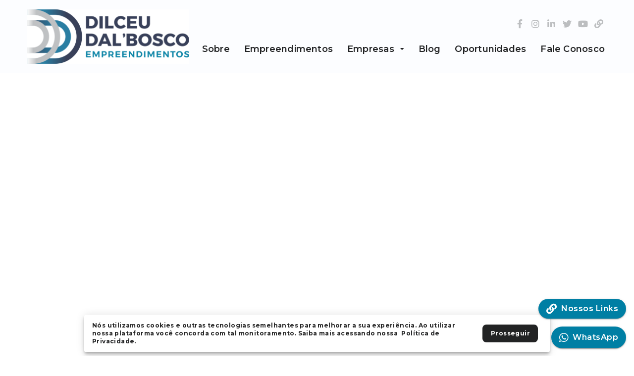

--- FILE ---
content_type: text/html; charset=UTF-8
request_url: https://www.dilceudalbosco.com.br/chacarasrioverde
body_size: 7241
content:
<!DOCTYPE html>
<html lang=pt-BR>

<head>
  <meta charset=utf-8>
  <meta http-equiv=X-UA-Compatible content="IE=edge">
  <meta http-equiv='content-language' content='pt-br'>
  <meta http-equiv='content-type' content='text/html; charset=UTF-8'>
  <meta name=viewport content="width=device-width,initial-scale=1">

  <title>DDE | Chácaras Lago do Rio Verde</title>

  <script async src=https://kit.fontawesome.com/3adb9befaf.js crossorigin=anonymous></script>

  <!-- Google tag (gtag.js) -->
<script async src="https://www.googletagmanager.com/gtag/js?id=G-FGXFV9W3PD"></script>
<script>
  window.dataLayer = window.dataLayer || [];
  function gtag(){dataLayer.push(arguments);}
  gtag('js', new Date());

  gtag('config', 'G-FGXFV9W3PD');
</script>
  <link rel=manifest href="https://www.dilceudalbosco.com.br/manifest.json">

  <meta name="url" content="https://www.dilceudalbosco.com.br/chacarasrioverde" />
<meta name='copyright' content='© 2026 Empreendimentos Imobiliários, Loteamentos e Condomínios '>
<meta name='description' content='Somos especialista em desenvolvimento de empreendimentos imobiliários, loteamentos e condomínios. Conheça os endereços já entregues e os em desenvolvimento. Receba notícias positivas e novidades. #empreendimentossinop #loteamentosinop #condominiosinop'>
<meta name='keywords' content='Empreendimentos imobiliários, Condomínio Fechado, Dilceu Dal'Bosco, Parque Empresarial, Aeroporto Privado, Eixo Norte Parque Empresarial, Condomínio Premier, Villa Verde Residencial, Jardim Milão, Jardim Milão, Chácaras Lago do Rio Verde #empreendimentossinop #loteamentosinop #condominiosinop


'>
<meta itemprop="name" content="DDE | Chácaras Lago do Rio Verde">
<meta itemprop="description" content="Somos especialista em desenvolvimento de empreendimentos imobiliários, loteamentos e condomínios. Conheça os endereços já entregues e os em desenvolvimento. Receba notícias positivas e novidades. #empreendimentossinop #loteamentosinop #condominiosinop">
<meta itemprop="image" content="https://www.dilceudalbosco.com.br/upload/8/9/63135c667cec5adeca.jpeg">

<meta name="twitter:card" content="summary_large_image">
<meta name="twitter:site" content="https://www.dilceudalbosco.com.br/chacarasrioverde">
<meta name="twitter:title" content="DDE | Chácaras Lago do Rio Verde">
<meta name="twitter:description" content="Somos especialista em desenvolvimento de empreendimentos imobiliários, loteamentos e condomínios. Conheça os endereços já entregues e os em desenvolvimento. Receba notícias positivas e novidades. #empreendimentossinop #loteamentosinop #condominiosinop">
<meta name="twitter:image" content="https://www.dilceudalbosco.com.br/upload/8/9/63135c667cec5adeca.jpeg">

<meta property="og:title" content="DDE | Chácaras Lago do Rio Verde" />
<meta property="og:type" content="website" />
<meta property="og:url" content="https://www.dilceudalbosco.com.br/chacarasrioverde" />
<meta property="og:image" content="https://www.dilceudalbosco.com.br/upload/8/9/63135c667cec5adeca.jpeg" />
<meta property="og:description" content="Somos especialista em desenvolvimento de empreendimentos imobiliários, loteamentos e condomínios. Conheça os endereços já entregues e os em desenvolvimento. Receba notícias positivas e novidades. #empreendimentossinop #loteamentosinop #condominiosinop" />
<meta property="og:site_name" content="DDE | Chácaras Lago do Rio Verde" />

<link rel=apple-touch-icon sizes=57x57 href="https://www.dilceudalbosco.com.br/upload/1/1/62ebfd897151093478.png?resize=1&w=57&h=57">
<link rel=apple-touch-icon sizes=60x60 href="https://www.dilceudalbosco.com.br/upload/1/1/62ebfd897151093478.png?resize=1&w=60&h=60">
<link rel=apple-touch-icon sizes=72x72 href="https://www.dilceudalbosco.com.br/upload/1/1/62ebfd897151093478.png?resize=1&w=72&h=72">
<link rel=apple-touch-icon sizes=76x76 href="https://www.dilceudalbosco.com.br/upload/1/1/62ebfd897151093478.png?resize=1&w=76&h=76">
<link rel=apple-touch-icon sizes=114x114 href="https://www.dilceudalbosco.com.br/upload/1/1/62ebfd897151093478.png?resize=1&w=114&h=114">
<link rel=apple-touch-icon sizes=120x120 href="https://www.dilceudalbosco.com.br/upload/1/1/62ebfd897151093478.png?resize=1&w=120&h=120">
<link rel=apple-touch-icon sizes=144x144 href="https://www.dilceudalbosco.com.br/upload/1/1/62ebfd897151093478.png?resize=1&w=144&h=144">
<link rel=apple-touch-icon sizes=152x152 href="https://www.dilceudalbosco.com.br/upload/1/1/62ebfd897151093478.png?resize=1&w=152&h=152">
<link rel=apple-touch-icon sizes=180x180 href="https://www.dilceudalbosco.com.br/upload/1/1/62ebfd897151093478.png?resize=1&w=180&h=180">
<link rel=icon type=image/png sizes=192x192 href="https://www.dilceudalbosco.com.br/upload/1/1/62ebfd897151093478.png?resize=1&w=192&h=192">
<link rel=icon type=image/png sizes=32x32 href="https://www.dilceudalbosco.com.br/upload/1/1/62ebfd897151093478.png?resize=1&w=32&h=32">
<link rel=icon type=image/png sizes=96x96 href="https://www.dilceudalbosco.com.br/upload/1/1/62ebfd897151093478.png?resize=1&w=96&h=96">
<link rel=icon type=image/png sizes=16x16 href="https://www.dilceudalbosco.com.br/upload/1/1/62ebfd897151093478.png?resize=1&w=16&h=16">
<link rel=icon type=image/png sizes=295x295 href="https://www.dilceudalbosco.com.br/upload/1/1/62ebfd897151093478.png?resize=1&w=295&h=295">
<meta name=msapplication-TileColor content=#ffffff>
<meta name=msapplication-TileImage content="https://www.dilceudalbosco.com.br/upload/1/1/62ebfd897151093478.png?resize=1&w=144&h=144">
<meta name=theme-color content=#ffffff>

  <script async>
    if ('serviceWorker' in window.navigator)
      window.navigator.serviceWorker.register('/proxy.js')
      .catch((e) => {
        console.log('Erro no processamento. Tente recarregar a página ou usar o navegador Google Chorme.')
      })
  </script>

      <link href=https://www.dilceudalbosco.com.br/css/app.61045916.css rel=preload as=style>
      <link href=https://www.dilceudalbosco.com.br/css/chunk-vendors.1519de88.css rel=preload as=style>
        <link href=https://www.dilceudalbosco.com.br/js/app.956cd704.js rel=preload as=script>
      <link href=https://www.dilceudalbosco.com.br/js/chunk-vendors.e5b823bf.js rel=preload as=script>
  
      <link href=https://www.dilceudalbosco.com.br/css/chunk-vendors.1519de88.css rel=stylesheet>
      <link href=https://www.dilceudalbosco.com.br/css/app.61045916.css rel=stylesheet>
  
  <link rel="preconnect" href="https://fonts.googleapis.com">
<link rel="preconnect" href="https://fonts.gstatic.com" crossorigin>
<link href="https://fonts.googleapis.com/css2?family=Montserrat:wght@100;200;300;400;500;600;700;800;900&family=Varela&display=swap" rel="stylesheet">


<!-- Font Awesome 5 -->
<link rel="stylesheet" href="https://cdnjs.cloudflare.com/ajax/libs/font-awesome/5.15.4/css/all.min.css">

<style>
.fa.fa-whatsapp {
  font-family: "Font Awesome 5 Brands"
}
</style>
</head>

<body>
  
  <div id=app></div>
      <script src=https://www.dilceudalbosco.com.br/js/chunk-vendors.e5b823bf.js></script>
      <script src=https://www.dilceudalbosco.com.br/js/app.956cd704.js></script>
  
  </body>

</html>

--- FILE ---
content_type: text/css
request_url: https://www.dilceudalbosco.com.br/css/app.61045916.css
body_size: 24850
content:
:root{--ck-color-image-caption-background:#f7f7f7;--ck-color-image-caption-text:#333;--ck-color-mention-background:rgba(153,0,48,0.1);--ck-color-mention-text:#990030;--ck-color-table-caption-background:#f7f7f7;--ck-color-table-caption-text:#333;--ck-highlight-marker-blue:#72ccfd;--ck-highlight-marker-green:#62f962;--ck-highlight-marker-pink:#fc7899;--ck-highlight-marker-yellow:#fdfd77;--ck-highlight-pen-green:#128a00;--ck-highlight-pen-red:#e71313;--ck-image-style-spacing:1.5em;--ck-inline-image-style-spacing:calc(var(--ck-image-style-spacing)/2);--ck-todo-list-checkmark-size:16px}.ck-content blockquote{overflow:hidden;padding-right:1.5em;padding-left:1.5em;margin-left:0;margin-right:0;font-style:italic;border-left:5px solid #ccc}.ck-content[dir=rtl] blockquote{border-left:0;border-right:5px solid #ccc}.ck-content code{background-color:hsla(0,0%,78%,.3);padding:.15em;border-radius:2px}.ck-content .text-tiny{font-size:.7em}.ck-content .text-small{font-size:.85em}.ck-content .text-big{font-size:1.4em}.ck-content .text-huge{font-size:1.8em}.ck-content .marker-yellow{background-color:var(--ck-highlight-marker-yellow)}.ck-content .marker-green{background-color:var(--ck-highlight-marker-green)}.ck-content .marker-pink{background-color:var(--ck-highlight-marker-pink)}.ck-content .marker-blue{background-color:var(--ck-highlight-marker-blue)}.ck-content .pen-red{color:var(--ck-highlight-pen-red);background-color:transparent}.ck-content .pen-green{color:var(--ck-highlight-pen-green);background-color:transparent}.ck-content .image>figcaption{display:table-caption;caption-side:bottom;word-break:break-word;color:var(--ck-color-image-caption-text);background-color:var(--ck-color-image-caption-background);padding:.6em;font-size:.75em;outline-offset:-1px}.ck-content .image{display:table;clear:both;text-align:center;margin:.9em auto;min-width:50px}.ck-content .image img{display:block;margin:0 auto;max-width:100%;min-width:100%}.ck-content .image-inline{display:inline-flex;max-width:100%;align-items:flex-start}.ck-content .image-inline picture{display:flex}.ck-content .image-inline img,.ck-content .image-inline picture{flex-grow:1;flex-shrink:1;max-width:100%}.ck-content .image.image_resized{max-width:100%;display:block;box-sizing:border-box}.ck-content .image.image_resized img{width:100%}.ck-content .image.image_resized>figcaption{display:block}.ck-content .image-style-block-align-left,.ck-content .image-style-block-align-right{max-width:calc(100% - var(--ck-image-style-spacing))}.ck-content .image-style-align-left,.ck-content .image-style-align-right{clear:none}.ck-content .image-style-side{float:right;margin-left:var(--ck-image-style-spacing);max-width:50%}.ck-content .image-style-align-left{float:left;margin-right:var(--ck-image-style-spacing)}.ck-content .image-style-align-center{margin-left:auto;margin-right:auto}.ck-content .image-style-align-right{float:right;margin-left:var(--ck-image-style-spacing)}.ck-content .image-style-block-align-right{margin-right:0;margin-left:auto}.ck-content .image-style-block-align-left{margin-left:0;margin-right:auto}.ck-content p+.image-style-align-left,.ck-content p+.image-style-align-right,.ck-content p+.image-style-side{margin-top:0}.ck-content .image-inline.image-style-align-left,.ck-content .image-inline.image-style-align-right{margin-top:var(--ck-inline-image-style-spacing);margin-bottom:var(--ck-inline-image-style-spacing)}.ck-content .image-inline.image-style-align-left{margin-right:var(--ck-inline-image-style-spacing)}.ck-content .image-inline.image-style-align-right{margin-left:var(--ck-inline-image-style-spacing)}.ck-content span[lang]{font-style:italic}.ck-content .todo-list{list-style:none}.ck-content .todo-list li{margin-bottom:5px}.ck-content .todo-list li .todo-list{margin-top:5px}.ck-content .todo-list .todo-list__label>input{-webkit-appearance:none;display:inline-block;position:relative;width:var(--ck-todo-list-checkmark-size);height:var(--ck-todo-list-checkmark-size);vertical-align:middle;border:0;left:-25px;margin-right:-15px;right:0;margin-left:0}.ck-content .todo-list .todo-list__label>input:before{display:block;position:absolute;box-sizing:border-box;content:"";width:100%;height:100%;border:1px solid #333;border-radius:2px;transition:box-shadow .25s ease-in-out,background .25s ease-in-out,border .25s ease-in-out}.ck-content .todo-list .todo-list__label>input:after{display:block;position:absolute;box-sizing:content-box;pointer-events:none;content:"";left:calc(var(--ck-todo-list-checkmark-size)/3);top:calc(var(--ck-todo-list-checkmark-size)/5.3);width:calc(var(--ck-todo-list-checkmark-size)/5.3);height:calc(var(--ck-todo-list-checkmark-size)/2.6);border-style:solid;border-color:transparent;border-width:0 calc(var(--ck-todo-list-checkmark-size)/8) calc(var(--ck-todo-list-checkmark-size)/8) 0;transform:rotate(45deg)}.ck-content .todo-list .todo-list__label>input[checked]:before{background:#26ab33;border-color:#26ab33}.ck-content .todo-list .todo-list__label>input[checked]:after{border-color:#fff}.ck-content .todo-list .todo-list__label .todo-list__label__description{vertical-align:middle}.ck-content .page-break{position:relative;clear:both;padding:5px 0;display:flex;align-items:center;justify-content:center}.ck-content .page-break:after{content:"";position:absolute;border-bottom:2px dashed #c4c4c4;width:100%}.ck-content .page-break__label{position:relative;z-index:1;padding:.3em .6em;display:block;text-transform:uppercase;border:1px solid #c4c4c4;border-radius:2px;font-family:Helvetica,Arial,Tahoma,Verdana,Sans-Serif;font-size:.75em;font-weight:700;color:#333;background:#fff;box-shadow:2px 2px 1px rgba(0,0,0,.15);-webkit-user-select:none;-moz-user-select:none;-ms-user-select:none;user-select:none}.ck-content .media{clear:both;margin:.9em 0;display:block;min-width:15em}.ck-content .table>figcaption{display:table-caption;caption-side:top;word-break:break-word;text-align:center;color:var(--ck-color-table-caption-text);background-color:var(--ck-color-table-caption-background);padding:.6em;font-size:.75em;outline-offset:-1px}.ck-content .table{margin:.9em auto;display:table}.ck-content .table table{border-collapse:collapse;border-spacing:0;width:100%;height:100%;border:1px double #b3b3b3}.ck-content .table table td,.ck-content .table table th{min-width:2em;padding:.4em;border:1px solid #bfbfbf}.ck-content .table table th{font-weight:700;background:hsla(0,0%,0%,5%)}.ck-content[dir=rtl] .table th{text-align:right}.ck-content[dir=ltr] .table th{text-align:left}.ck-content pre{padding:1em;color:#353535;background:hsla(0,0%,78%,.3);border:1px solid #c4c4c4;border-radius:2px;text-align:left;direction:ltr;-moz-tab-size:4;-o-tab-size:4;tab-size:4;white-space:pre-wrap;font-style:normal;min-width:200px}.ck-content pre code{background:unset;padding:0;border-radius:0}.ck-content hr{margin:15px 0;height:4px;background:#dedede;border:0}.ck-content .mention{background:var(--ck-color-mention-background);color:var(--ck-color-mention-text)}@media print{.ck-content .page-break{padding:0}.ck-content .page-break:after{display:none}}.ck-content b,.ck-content strong{color:var(--v-primary-base)!important}.ck-content .raw-html-embed iframe,.ck-content iframe{aspect-ratio:16/9!important;display:block!important;height:100%!important;width:100%!important}.font-secondary{font-family:Varela,sans-serif!important}.v-application{background-color:#f5f5f5!important}.filter-white{filter:brightness(0) invert(1)}.cursor-pointer{cursor:pointer}.v-input__icon>.v-icon.v-icon{color:var(--v-secondary-base)!important}@media screen and (min-width:1200px){.container{max-width:1194px!important}}.v-pagination__item,.v-pagination__navigation{border:1px solid #dcdddf;box-shadow:none!important}.v-pagination__navigation i{font-size:13px!important}.fade-enter-active,.fade-leave-active{transition:opacity .5s}.fade-enter,.fade-leave-to{opacity:0}.header-desktop-app-bar .nav-link[data-v-8ca47f0e]{font-weight:600!important}.header-desktop-height{height:148px!important;transition:all .1s linear}@media screen and (min-width:960.001px)and (max-width:1264px){.header-desktop-height{height:98px!important}}.header-desktop-height .v-toolbar__content{height:148px!important;padding:0;width:100%}@media screen and (min-width:960.001px)and (max-width:1264px){.header-desktop-height .v-toolbar__content{height:98px!important}}.header-desktop-app-bar .header-desktop-brand{height:110px;transition:all .1s linear}@media screen and (min-width:960.001px)and (max-width:1264px){.header-desktop-app-bar .header-desktop-brand{height:78px}}.header-desktop-app-bar .nav-link:before{opacity:0!important}.header-desktop-app-bar .nav-link:after{background-color:transparent;bottom:-31px;content:"";height:3px;left:0;position:absolute;width:100%}@media screen and (min-width:960.001px)and (max-width:1264px){.header-desktop-app-bar .nav-link:after{bottom:-10px}}.header-desktop-app-bar .nav-link.nav-link-active:after,.header-desktop-app-bar .nav-link.v-btn--active:after{background-color:var(--v-secondary-base)}.header-desktop-app-bar.header-desktop-light .nav-link.nav-link-active:after,.header-desktop-app-bar.header-desktop-light .nav-link.v-btn--active:after{background-color:#fff}.menu-dropdown-list{top:148px!important;transition:all .1s linear!important}@media screen and (min-width:960.001px)and (max-width:1264px){.menu-dropdown-list{top:98px!important}}.v-app-bar--is-active .header-desktop-app-bar{height:98px!important;transition:all .1s linear}.v-app-bar--is-active .header-desktop-app-bar .v-toolbar__content{height:98px!important}.v-app-bar--is-active .header-desktop-app-bar .header-desktop-brand{height:78px}.v-app-bar--is-active .header-desktop-app-bar .nav-link:after{bottom:-6px;transition:all .1s linear}@media screen and (min-width:960.001px)and (max-width:1264px){.v-app-bar--is-active .header-desktop-app-bar .nav-link:after{bottom:-10px}}.v-app-bar--is-active .menu-dropdown-list{top:98px!important}.v-navigation-drawer__content .navbar-brand{height:70px}.v-list-item__icon .v-icon{font-size:14px!important;color:#fff!important}.dropdown-menu.v-list-group--active{background-color:rgba(0,0,0,.2)!important}.item[data-v-29e3a7d6]{z-index:10}.item[data-v-73b20754]:before{background-image:url(../img/pattern.ded3c875.png);background-position:100% 0;background-repeat:no-repeat;background-size:contain;bottom:0;content:"";margin-right:-40px;opacity:.4;position:absolute;right:100%;top:0;width:100%}.item .grid-list[data-v-73b20754]{display:grid;gap:0 30px;grid-template-columns:205px 1fr}@media screen and (max-width:1264px){.item .grid-list[data-v-73b20754]{justify-content:center;grid-template-columns:1fr}}@media screen and (max-width:1264px){.item .grid-list>.grid-item[data-v-73b20754]:first-child{max-width:260px;width:100%}}.item .grid-list .grid-list-menu[data-v-73b20754]{display:grid;gap:40px 30px;grid-template-columns:1fr 1fr 1fr}@media screen and (max-width:800px){.item .grid-list .grid-list-menu[data-v-73b20754]{grid-template-columns:1fr}}@media screen and (max-width:800px){.item .grid-list .grid-list-menu .grid-item[data-v-73b20754]{max-width:400px;margin-left:auto;margin-right:auto;width:100%}}.item .grid-list .grid-list-menu .item-title[data-v-73b20754]{font-weight:600!important;letter-spacing:.3em!important}.vcb-banner{background-color:var(--vcb-banner-bg-color,#fff);color:var(--vcb-banner-text-color,#222)}.vcb-banner-wrap .v-snack__wrapper{background-color:var(--vcb-banner-bg-color,#fff)!important;max-width:none!important}.vcb-banner a,.vcb-banner a:hover,.vcb-banner a:link{color:var(--vcb-banner-a-color,var(--v-primary-base))!important}.vcb-btn{background-color:var(--vcb-banner-btn-bg-color,var(--v-primary-base))!important;color:var(--vcb-banner-btn-text-color,#fff)!important}.vcb-banner-inner{display:grid;grid-template-columns:auto -webkit-max-content;grid-template-columns:auto max-content;gap:12px}.vcb-banner-inner:after,.vcb-banner-inner:before{content:normal}.times{font-size:28px}.relative{position:relative}.privacy-card{overflow-y:scroll;height:80vh}@media screen and (max-width:600px){.vcb-banner-inner{grid-template-columns:auto;gap:12px}}@media (min-width:1904px){.vcb-banner-inner{max-width:1785px}}@media (min-width:1264px){.vcb-banner-inner{max-width:1185px}}@media (min-width:960px){.vcb-banner-inner{max-width:900px}}.vcb-banner-inner{width:100%;margin-right:auto;margin-left:auto}.buttons{position:fixed;right:16px;bottom:16px;width:-webkit-max-content;width:-moz-max-content;width:max-content;z-index:99999}.buttons .item-text{font-weight:600!important}.home-page_slideshow div.flux-caption{height:100%;padding:0;width:100%;position:absolute;opacity:0!important}.home-page_slideshow a.flux-caption{display:block;height:100%;width:100%}.home-page_slideshow .vue-flux .complements{z-index:6!important}.home-page_slideshow .home-page_slideshow-prev{margin-left:20px}.home-page_slideshow .home-page_slideshow-next{margin-right:20px}.home-page_slideshow .flux-pagination{margin-bottom:32px!important}.home-page_slideshow .flux-pagination li{margin:0 4px!important;padding-bottom:0!important;width:auto!important;height:auto!important;min-width:auto!important;min-height:auto!important}.home-page_slideshow .flux-pagination li span{background-color:#fff;display:block;border-radius:50%;width:9px;height:9px;transition:.3s}.home-page_slideshow .flux-pagination li span.active{background-color:var(--v-secondary-base)}.item .item-subtitle[data-v-bd22667e]{letter-spacing:.3em!important}@media screen and (min-width:960.001px){.item .item-img[data-v-bd22667e]{border-radius:50rem 0 0 50rem;background-position:50%;background-repeat:no-repeat;background-size:cover;content:"";height:470px;margin-top:-235px;position:absolute;right:0;top:50%;width:50%}}@media screen and (max-width:960px){.item .item-img[data-v-bd22667e]{height:400px;object-fit:cover;-o-object-fit:cover}}.item[data-v-1a545dca]{aspect-ratio:260/240;transition:all .2s ease-in}.item[data-v-1a545dca]:hover{transform:scale(1.05)}.item .item-title[data-v-1a545dca]{font-weight:600!important}.item .item-img[data-v-1a545dca]{max-height:60px;max-width:50%;object-fit:contain;-o-object-fit:contain}.item .w-70[data-v-49bdf4ff]{width:70%;font-size:30px!important;line-height:32px!important}@media screen and (max-width:1200px){.item .w-70[data-v-49bdf4ff]{font-size:21px!important;line-height:24px!important;text-shadow:2px 3px 4px rgba(0,0,0,.06);width:100%}}.item .item-img[data-v-49bdf4ff]{aspect-ratio:1140/470;object-fit:cover;-o-object-fit:cover}@media screen and (max-width:960px){.item .item-img[data-v-49bdf4ff]{aspect-ratio:960/470}}@media screen and (max-width:600px){.item .item-img[data-v-49bdf4ff]{aspect-ratio:1/1}}.item .item-container-brand[data-v-49bdf4ff]{height:400px;left:100%;margin-left:-200px;margin-top:-200px;position:absolute;top:100%;width:400px}.item .item-container-brand .item-img-brand[data-v-49bdf4ff]{height:50%;object-fit:contain;-o-object-fit:contain;padding:40px 20px 20px 40px;width:50%}.item .item-caption[data-v-49bdf4ff]{padding:40px 30px}@media screen and (max-width:600px){.item .item-caption[data-v-49bdf4ff]{padding:40px 20px}}@media screen and (min-width:960.001px){.item:not(.small) .item-caption[data-v-49bdf4ff]{border-radius:0 50rem 50rem 0;height:100%;left:0;padding-bottom:60px;padding-left:70px;padding-right:100px;padding-top:60px;position:absolute;top:0;width:50%}}.item.small .item-img[data-v-49bdf4ff]{aspect-ratio:1/1}.bg-linear-gradient[data-v-5b26feea]{background:#007fa4;background:linear-gradient(0deg,#007fa4,#263150);filter:progid:DXImageTransform.Microsoft.gradient(startColorstr="#007fa4",endColorstr="#263150",GradientType=1)}.bg-linear-gradient .pattern[data-v-5b26feea]:before{background-image:url(../img/pattern.ded3c875.png);background-position:100% 0;background-repeat:no-repeat;background-size:contain;bottom:0;content:"";margin-right:-140px;opacity:.4;position:absolute;right:100%;top:0;width:100%}.enterprise-hooper-container ol,.enterprise-hooper-container ul{padding-left:0}.enterprise-hooper-container .hooper-navigation .hooper-prev{left:-100px}@media screen and (max-width:1300px){.enterprise-hooper-container .hooper-navigation .hooper-prev{left:-50px}}@media screen and (max-width:960px){.enterprise-hooper-container .hooper-navigation .hooper-prev{left:10px}}.enterprise-hooper-container .hooper-navigation .hooper-next{right:-100px}@media screen and (max-width:1300px){.enterprise-hooper-container .hooper-navigation .hooper-next{right:-50px}}@media screen and (max-width:960px){.enterprise-hooper-container .hooper-navigation .hooper-next{right:10px}}.enterprise-hooper-container .hooper-navigation button{align-items:center;border-radius:50%;display:flex;justify-self:center;height:50px;padding:0;width:50px}@media screen and (max-width:960px){.enterprise-hooper-container .hooper-navigation button{background-color:rgba(108,109,112,.4)}}@media screen and (max-width:600px){.enterprise-hooper-container .hooper-navigation button{height:40px;width:40px}}.enterprise-hooper-container .hooper-navigation button svg{fill:#fff;height:50px;width:50px}@media screen and (max-width:600px){.enterprise-hooper-container .hooper-navigation button svg{height:40px;width:40px}}.enterprise-hooper-container .hooper-pagination{bottom:-60px}.enterprise-hooper-container .hooper-pagination .hooper-indicator{background-color:var(--v-grey-lighten3);border-radius:50%;height:12px;margin:0 6px}.enterprise-hooper-container .hooper-pagination .hooper-indicator.is-active,.enterprise-hooper-container .hooper-pagination .hooper-indicator:hover{background-color:var(--v-secondary-lighten2)}.item[data-v-357431c7]{border:1px solid var(--v-grey-lighten3)}.item .item-img[data-v-357431c7]{border-bottom:1px solid var(--v-grey-lighten3);object-fit:cover;-o-object-fit:cover}.item .item-caption .item-category[data-v-357431c7]{font-weight:600;letter-spacing:.3em!important}.item .item-caption .item-date[data-v-357431c7]{letter-spacing:.3em!important}.error404-page img{max-width:500px}.contact-form .base-form-fields{display:grid;grid-template-columns:1fr;-moz-column-gap:16px;column-gap:16px}@media screen and (min-width:600.001px){.contact-form .base-form-fields{grid-template-columns:1fr 1fr}.contact-form .base-form-fields>:nth-child(5),.contact-form .base-form-fields>:nth-child(6){grid-column-end:span 2}}.contact-form.small .base-form-fields{grid-template-columns:1fr}.contact-form.small .base-form-fields>:nth-child(3),.contact-form.small .base-form-fields>:nth-child(4),.contact-form.small .base-form-fields>:nth-child(5){grid-column-end:span 1}.grid-list-images[data-v-5f0b2ee1]{display:grid;gap:30px;grid-template-columns:1fr 1fr 1fr}@media screen and (max-width:960px){.grid-list-images[data-v-5f0b2ee1]{gap:20px;grid-template-columns:1fr 1fr}}@media screen and (max-width:600px){.grid-list-images[data-v-5f0b2ee1]{gap:5px}}.grid-list-images .grid-list-images-item img[data-v-5f0b2ee1]{aspect-ratio:360/210;cursor:pointer;object-fit:cover;-o-object-fit:cover;width:100%}.item .item-title[data-v-1813fdc0]{background-position:50%;background-repeat:no-repeat;background-size:cover;height:400px}@media screen and (max-width:600px){.item .item-title[data-v-1813fdc0]{aspect-ratio:600/300;height:auto}}.item .item-title[data-v-1813fdc0]:before{background-color:rgba(0,0,0,.25);content:"";height:100%;left:0;position:absolute;top:0;width:100%}.item .item-video[data-v-1813fdc0]{aspect-ratio:16/9;width:100%}.grid-list-sidebar[data-v-3de444ce]{display:grid;gap:64px;grid-template-columns:1fr;place-content:flex-start}@media screen and (min-width:600.001px)and (max-width:960px){.grid-list-sidebar[data-v-3de444ce]{gap:12px;grid-template-columns:1fr 1fr}}@media screen and (min-width:1264.001px){.grid-list-sidebar .sticky-top[data-v-3de444ce]{position:sticky;top:115px}}.grid-list-sidebar .title-section[data-v-3de444ce]{letter-spacing:.3em!important;z-index:9}.grid-list-sidebar .item-caption[data-v-3de444ce]{border:1px solid var(--v-grey-lighten3)!important}.grid-list-sidebar .grid-list-article[data-v-3de444ce]{display:grid;gap:16px;grid-template-columns:50px 1fr}@media screen and (min-width:600.001px)and (max-width:960px){.grid-list-sidebar .grid-list-article[data-v-3de444ce]{gap:5px;grid-template-columns:40px 1fr}}.grid-list-sidebar .grid-list-article .item-date[data-v-3de444ce]{letter-spacing:.3em!important}.grid-list-main[data-v-ec322ec4]{display:grid;gap:40px;grid-template-columns:calc(100% - 404px) 364px}@media screen and (min-width:960.001px)and (max-width:1264px){.grid-list-main[data-v-ec322ec4]{gap:30px}}@media screen and (max-width:960px){.grid-list-main[data-v-ec322ec4]{grid-template-columns:1fr}}.grid-list-main[data-v-5a8d7d04]{display:grid;gap:40px;grid-template-columns:1fr 364px}@media screen and (min-width:960.001px)and (max-width:1264px){.grid-list-main[data-v-5a8d7d04]{gap:30px}}@media screen and (max-width:960px){.grid-list-main[data-v-5a8d7d04]{grid-template-columns:1fr}}.grid-list-images[data-v-5a8d7d04]{display:grid;gap:30px;grid-template-columns:1fr 1fr}@media screen and (max-width:960px){.grid-list-images[data-v-5a8d7d04]{gap:20px}}@media screen and (max-width:600px){.grid-list-images[data-v-5a8d7d04]{gap:5px}}.grid-list-images .grid-list-images-item img[data-v-5a8d7d04]{aspect-ratio:360/210;cursor:pointer;object-fit:cover;-o-object-fit:cover;width:100%}.item .item-title[data-v-aa3ca0f4]{background-position:50%;background-repeat:no-repeat;background-size:cover;height:400px}@media screen and (max-width:600px){.item .item-title[data-v-aa3ca0f4]{aspect-ratio:600/300;height:auto}}.item .item-title[data-v-aa3ca0f4]:before{background-color:rgba(0,0,0,.25);content:"";height:100%;left:0;position:absolute;top:0;width:100%}.item .item-video[data-v-aa3ca0f4]{aspect-ratio:16/9;width:100%}.underconstruction-page img[data-v-aa3ca0f4]{max-width:500px}.work-with-form .base-form-fields{-moz-column-gap:16px;column-gap:16px;display:grid;grid-template-columns:1fr}@media screen and (min-width:600.001px){.work-with-form .base-form-fields{grid-template-columns:1fr 1fr}.work-with-form .base-form-fields>:nth-child(3),.work-with-form .base-form-fields>:nth-child(4),.work-with-form .base-form-fields>:nth-child(5),.work-with-form .base-form-fields>:nth-child(6){grid-column-end:span 2}}.map{border-top:1px solid}.item .item-title[data-v-3471f6ac]{letter-spacing:.3em!important}.item .rating-bar{background-color:#d9d9d9}.client-project-form .base-form-fields{-moz-column-gap:16px;column-gap:16px;display:grid;grid-template-columns:1fr}@media screen and (min-width:600.001px){.client-project-form .base-form-fields{grid-template-columns:1fr 1fr}.client-project-form .base-form-fields>:nth-child(5),.client-project-form .base-form-fields>:nth-child(6){grid-column-end:span 2}}.consultant-form .base-form-fields{display:grid;grid-template-columns:1fr;-moz-column-gap:16px;column-gap:16px}@media screen and (min-width:600.001px){.consultant-form .base-form-fields{grid-template-columns:1fr 1fr}.consultant-form .base-form-fields>:first-child,.consultant-form .base-form-fields>:nth-child(4),.consultant-form .base-form-fields>:nth-child(5){grid-column-end:span 2}}.consultant-form.small .base-form-fields{grid-template-columns:1fr}.consultant-form.small .base-form-fields>:nth-child(3),.consultant-form.small .base-form-fields>:nth-child(4),.consultant-form.small .base-form-fields>:nth-child(5){grid-column-end:span 1}.item .enterprise-item-view-hooper-container .enterprise-hooper-slide .enterprise-hooper-slide-img[data-v-0d36ac9a]{aspect-ratio:1920/680;object-fit:cover;-o-object-fit:cover}@media screen and (max-width:600px){.item .enterprise-item-view-hooper-container .enterprise-hooper-slide .enterprise-hooper-slide-img[data-v-0d36ac9a]{aspect-ratio:600/600}}.item .item-title[data-v-0d36ac9a]{background-position:50%;background-repeat:no-repeat;background-size:cover;height:400px}@media screen and (max-width:600px){.item .item-title[data-v-0d36ac9a]{aspect-ratio:600/300;height:auto}}.item .item-title[data-v-0d36ac9a]:before{background-color:rgba(0,0,0,.25);content:"";height:100%;left:0;position:absolute;top:0;width:100%}.item .item-video[data-v-0d36ac9a]{aspect-ratio:16/9;width:100%}.item .map[data-v-0d36ac9a]{aspect-ratio:1920/550;border-top:0}.item .map_pdf[data-v-0d36ac9a]{aspect-ratio:1920/650}.enterprise-item-view-hooper-container ol,.enterprise-item-view-hooper-container ul{padding-left:0}.enterprise-item-view-hooper-container .hooper-pagination{bottom:24px}.enterprise-item-view-hooper-container .hooper-pagination .hooper-indicator{background-color:#fff;border-radius:50%;height:12px;margin:0 6px}.enterprise-item-view-hooper-container .hooper-pagination .hooper-indicator.is-active,.enterprise-item-view-hooper-container .hooper-pagination .hooper-indicator:hover{background-color:var(--v-secondary-lighten2)}.map iframe{display:block;height:100%!important;width:100%!important}

--- FILE ---
content_type: text/javascript
request_url: https://www.dilceudalbosco.com.br/js/chunk-vendors.e5b823bf.js
body_size: 642085
content:
(window["webpackJsonp"]=window["webpackJsonp"]||[]).push([["chunk-vendors"],{"00b4":function(t,e,n){"use strict";n("ac1f");var i=n("23e7"),r=n("da84"),o=n("c65b"),a=n("e330"),s=n("1626"),c=n("861d"),u=function(){var t=!1,e=/[ac]/;return e.exec=function(){return t=!0,/./.exec.apply(this,arguments)},!0===e.test("abc")&&t}(),l=r.Error,f=a(/./.test);i({target:"RegExp",proto:!0,forced:!u},{test:function(t){var e=this.exec;if(!s(e))return f(this,t);var n=o(e,this,t);if(null!==n&&!c(n))throw new l("RegExp exec method returned something other than an Object or null");return!!n}})},"00ee":function(t,e,n){var i=n("b622"),r=i("toStringTag"),o={};o[r]="z",t.exports="[object z]"===String(o)},"0366":function(t,e,n){var i=n("e330"),r=n("59ed"),o=i(i.bind);t.exports=function(t,e){return r(t),void 0===e?t:o?o(t,e):function(){return t.apply(e,arguments)}}},"0481":function(t,e,n){"use strict";var i=n("23e7"),r=n("a2bf"),o=n("7b0b"),a=n("07fa"),s=n("5926"),c=n("65f0");i({target:"Array",proto:!0},{flat:function(){var t=arguments.length?arguments[0]:void 0,e=o(this),n=a(e),i=c(e,0);return i.length=r(i,e,e,n,0,void 0===t?1:s(t)),i}})},"04d1":function(t,e,n){var i=n("342f"),r=i.match(/firefox\/(\d+)/i);t.exports=!!r&&+r[1]},"0538":function(t,e,n){"use strict";var i=n("da84"),r=n("e330"),o=n("59ed"),a=n("861d"),s=n("1a2d"),c=n("f36a"),u=i.Function,l=r([].concat),f=r([].join),h={},d=function(t,e,n){if(!s(h,e)){for(var i=[],r=0;r<e;r++)i[r]="a["+r+"]";h[e]=u("C,a","return new C("+f(i,",")+")")}return h[e](t,n)};t.exports=u.bind||function(t){var e=o(this),n=e.prototype,i=c(arguments,1),r=function(){var n=l(i,c(arguments));return this instanceof r?d(e,n.length,n):e.apply(t,n)};return a(n)&&(r.prototype=n),r}},"057f":function(t,e,n){var i=n("c6b6"),r=n("fc6a"),o=n("241c").f,a=n("f36a"),s="object"==typeof window&&window&&Object.getOwnPropertyNames?Object.getOwnPropertyNames(window):[],c=function(t){try{return o(t)}catch(e){return a(s)}};t.exports.f=function(t){return s&&"Window"==i(t)?c(t):o(r(t))}},"06c5":function(t,e,n){"use strict";n.d(e,"a",(function(){return r}));n("fb6a"),n("d3b7"),n("b0c0"),n("a630"),n("3ca3"),n("ac1f"),n("00b4");var i=n("6b75");function r(t,e){if(t){if("string"===typeof t)return Object(i["a"])(t,e);var n=Object.prototype.toString.call(t).slice(8,-1);return"Object"===n&&t.constructor&&(n=t.constructor.name),"Map"===n||"Set"===n?Array.from(t):"Arguments"===n||/^(?:Ui|I)nt(?:8|16|32)(?:Clamped)?Array$/.test(n)?Object(i["a"])(t,e):void 0}}},"06cf":function(t,e,n){var i=n("83ab"),r=n("c65b"),o=n("d1e7"),a=n("5c6c"),s=n("fc6a"),c=n("a04b"),u=n("1a2d"),l=n("0cfb"),f=Object.getOwnPropertyDescriptor;e.f=i?f:function(t,e){if(t=s(t),e=c(e),l)try{return f(t,e)}catch(n){}if(u(t,e))return a(!r(o.f,t,e),t[e])}},"0789":function(t,e,n){"use strict";n.d(e,"c",(function(){return l})),n.d(e,"d",(function(){return f})),n.d(e,"a",(function(){return h})),n.d(e,"b",(function(){return d}));n("99af");var i=n("d9f7");function r(){for(var t,e=arguments.length>0&&void 0!==arguments[0]?arguments[0]:[],n=arguments.length,i=new Array(n>1?n-1:0),r=1;r<n;r++)i[r-1]=arguments[r];return(t=Array()).concat.apply(t,[e].concat(i))}function o(t){var e=arguments.length>1&&void 0!==arguments[1]?arguments[1]:"top center 0",n=arguments.length>2?arguments[2]:void 0;return{name:t,functional:!0,props:{group:{type:Boolean,default:!1},hideOnLeave:{type:Boolean,default:!1},leaveAbsolute:{type:Boolean,default:!1},mode:{type:String,default:n},origin:{type:String,default:e}},render:function(e,n){var o="transition".concat(n.props.group?"-group":""),a={props:{name:t,mode:n.props.mode},on:{beforeEnter:function(t){t.style.transformOrigin=n.props.origin,t.style.webkitTransformOrigin=n.props.origin}}};return n.props.leaveAbsolute&&(a.on.leave=r(a.on.leave,(function(t){var e=t.offsetTop,n=t.offsetLeft,i=t.offsetWidth,r=t.offsetHeight;t._transitionInitialStyles={position:t.style.position,top:t.style.top,left:t.style.left,width:t.style.width,height:t.style.height},t.style.position="absolute",t.style.top=e+"px",t.style.left=n+"px",t.style.width=i+"px",t.style.height=r+"px"})),a.on.afterLeave=r(a.on.afterLeave,(function(t){if(t&&t._transitionInitialStyles){var e=t._transitionInitialStyles,n=e.position,i=e.top,r=e.left,o=e.width,a=e.height;delete t._transitionInitialStyles,t.style.position=n||"",t.style.top=i||"",t.style.left=r||"",t.style.width=o||"",t.style.height=a||""}}))),n.props.hideOnLeave&&(a.on.leave=r(a.on.leave,(function(t){t.style.setProperty("display","none","important")}))),e(o,Object(i["a"])(n.data,a),n.children)}}}function a(t,e){var n=arguments.length>2&&void 0!==arguments[2]?arguments[2]:"in-out";return{name:t,functional:!0,props:{mode:{type:String,default:n}},render:function(n,r){return n("transition",Object(i["a"])(r.data,{props:{name:t},on:e}),r.children)}}}var s=n("ade3"),c=n("80d2"),u=function(){var t=arguments.length>0&&void 0!==arguments[0]?arguments[0]:"",e=arguments.length>1&&void 0!==arguments[1]&&arguments[1],n=e?"width":"height",i="offset".concat(Object(c["y"])(n));return{beforeEnter:function(t){t._parent=t.parentNode,t._initialStyle=Object(s["a"])({transition:t.style.transition,overflow:t.style.overflow},n,t.style[n])},enter:function(e){var r=e._initialStyle;e.style.setProperty("transition","none","important"),e.style.overflow="hidden";var o="".concat(e[i],"px");e.style[n]="0",e.offsetHeight,e.style.transition=r.transition,t&&e._parent&&e._parent.classList.add(t),requestAnimationFrame((function(){e.style[n]=o}))},afterEnter:o,enterCancelled:o,leave:function(t){t._initialStyle=Object(s["a"])({transition:"",overflow:t.style.overflow},n,t.style[n]),t.style.overflow="hidden",t.style[n]="".concat(t[i],"px"),t.offsetHeight,requestAnimationFrame((function(){return t.style[n]="0"}))},afterLeave:r,leaveCancelled:r};function r(e){t&&e._parent&&e._parent.classList.remove(t),o(e)}function o(t){var e=t._initialStyle[n];t.style.overflow=t._initialStyle.overflow,null!=e&&(t.style[n]=e),delete t._initialStyle}},l=(o("carousel-transition"),o("carousel-reverse-transition"),o("tab-transition"),o("tab-reverse-transition"),o("menu-transition"),o("fab-transition","center center","out-in"),o("dialog-transition"),o("dialog-bottom-transition"),o("dialog-top-transition"),o("fade-transition")),f=(o("scale-transition"),o("scroll-x-transition"),o("scroll-x-reverse-transition"),o("scroll-y-transition"),o("scroll-y-reverse-transition"),o("slide-x-transition")),h=(o("slide-x-reverse-transition"),o("slide-y-transition"),o("slide-y-reverse-transition"),a("expand-transition",u())),d=a("expand-x-transition",u("",!0))},"0798":function(t,e,n){"use strict";var i=n("5530"),r=n("ade3"),o=(n("caad"),n("0c18"),n("10d2")),a=n("afdd"),s=n("9d26"),c=n("f2e7"),u=n("7560"),l=n("2b0e"),f=l["a"].extend({name:"transitionable",props:{mode:String,origin:String,transition:String}}),h=n("58df"),d=n("d9bd");e["a"]=Object(h["a"])(o["a"],c["a"],f).extend({name:"v-alert",props:{border:{type:String,validator:function(t){return["top","right","bottom","left"].includes(t)}},closeLabel:{type:String,default:"$vuetify.close"},coloredBorder:Boolean,dense:Boolean,dismissible:Boolean,closeIcon:{type:String,default:"$cancel"},icon:{default:"",type:[Boolean,String],validator:function(t){return"string"===typeof t||!1===t}},outlined:Boolean,prominent:Boolean,text:Boolean,type:{type:String,validator:function(t){return["info","error","success","warning"].includes(t)}},value:{type:Boolean,default:!0}},computed:{__cachedBorder:function(){if(!this.border)return null;var t={staticClass:"v-alert__border",class:Object(r["a"])({},"v-alert__border--".concat(this.border),!0)};return this.coloredBorder&&(t=this.setBackgroundColor(this.computedColor,t),t.class["v-alert__border--has-color"]=!0),this.$createElement("div",t)},__cachedDismissible:function(){var t=this;if(!this.dismissible)return null;var e=this.iconColor;return this.$createElement(a["a"],{staticClass:"v-alert__dismissible",props:{color:e,icon:!0,small:!0},attrs:{"aria-label":this.$vuetify.lang.t(this.closeLabel)},on:{click:function(){return t.isActive=!1}}},[this.$createElement(s["a"],{props:{color:e}},this.closeIcon)])},__cachedIcon:function(){return this.computedIcon?this.$createElement(s["a"],{staticClass:"v-alert__icon",props:{color:this.iconColor}},this.computedIcon):null},classes:function(){var t=Object(i["a"])(Object(i["a"])({},o["a"].options.computed.classes.call(this)),{},{"v-alert--border":Boolean(this.border),"v-alert--dense":this.dense,"v-alert--outlined":this.outlined,"v-alert--prominent":this.prominent,"v-alert--text":this.text});return this.border&&(t["v-alert--border-".concat(this.border)]=!0),t},computedColor:function(){return this.color||this.type},computedIcon:function(){return!1!==this.icon&&("string"===typeof this.icon&&this.icon?this.icon:!!["error","info","success","warning"].includes(this.type)&&"$".concat(this.type))},hasColoredIcon:function(){return this.hasText||Boolean(this.border)&&this.coloredBorder},hasText:function(){return this.text||this.outlined},iconColor:function(){return this.hasColoredIcon?this.computedColor:void 0},isDark:function(){return!(!this.type||this.coloredBorder||this.outlined)||u["a"].options.computed.isDark.call(this)}},created:function(){this.$attrs.hasOwnProperty("outline")&&Object(d["a"])("outline","outlined",this)},methods:{genWrapper:function(){var t=[this.$slots.prepend||this.__cachedIcon,this.genContent(),this.__cachedBorder,this.$slots.append,this.$scopedSlots.close?this.$scopedSlots.close({toggle:this.toggle}):this.__cachedDismissible],e={staticClass:"v-alert__wrapper"};return this.$createElement("div",e,t)},genContent:function(){return this.$createElement("div",{staticClass:"v-alert__content"},this.$slots.default)},genAlert:function(){var t={staticClass:"v-alert",attrs:{role:"alert"},on:this.listeners$,class:this.classes,style:this.styles,directives:[{name:"show",value:this.isActive}]};if(!this.coloredBorder){var e=this.hasText?this.setTextColor:this.setBackgroundColor;t=e(this.computedColor,t)}return this.$createElement("div",t,[this.genWrapper()])},toggle:function(){this.isActive=!this.isActive}},render:function(t){var e=this.genAlert();return this.transition?t("transition",{props:{name:this.transition,origin:this.origin,mode:this.mode}},[e]):e}})},"07ac":function(t,e,n){var i=n("23e7"),r=n("6f53").values;i({target:"Object",stat:!0},{values:function(t){return r(t)}})},"07fa":function(t,e,n){var i=n("50c4");t.exports=function(t){return i(t.length)}},"0a06":function(t,e,n){"use strict";var i=n("c532"),r=n("30b5"),o=n("f6b4"),a=n("5270"),s=n("4a7b"),c=n("848b"),u=c.validators;function l(t){this.defaults=t,this.interceptors={request:new o,response:new o}}l.prototype.request=function(t){"string"===typeof t?(t=arguments[1]||{},t.url=arguments[0]):t=t||{},t=s(this.defaults,t),t.method?t.method=t.method.toLowerCase():this.defaults.method?t.method=this.defaults.method.toLowerCase():t.method="get";var e=t.transitional;void 0!==e&&c.assertOptions(e,{silentJSONParsing:u.transitional(u.boolean),forcedJSONParsing:u.transitional(u.boolean),clarifyTimeoutError:u.transitional(u.boolean)},!1);var n=[],i=!0;this.interceptors.request.forEach((function(e){"function"===typeof e.runWhen&&!1===e.runWhen(t)||(i=i&&e.synchronous,n.unshift(e.fulfilled,e.rejected))}));var r,o=[];if(this.interceptors.response.forEach((function(t){o.push(t.fulfilled,t.rejected)})),!i){var l=[a,void 0];Array.prototype.unshift.apply(l,n),l=l.concat(o),r=Promise.resolve(t);while(l.length)r=r.then(l.shift(),l.shift());return r}var f=t;while(n.length){var h=n.shift(),d=n.shift();try{f=h(f)}catch(p){d(p);break}}try{r=a(f)}catch(p){return Promise.reject(p)}while(o.length)r=r.then(o.shift(),o.shift());return r},l.prototype.getUri=function(t){return t=s(this.defaults,t),r(t.url,t.params,t.paramsSerializer).replace(/^\?/,"")},i.forEach(["delete","get","head","options"],(function(t){l.prototype[t]=function(e,n){return this.request(s(n||{},{method:t,url:e,data:(n||{}).data}))}})),i.forEach(["post","put","patch"],(function(t){l.prototype[t]=function(e,n,i){return this.request(s(i||{},{method:t,url:e,data:n}))}})),t.exports=l},"0b42":function(t,e,n){var i=n("da84"),r=n("e8b5"),o=n("68ee"),a=n("861d"),s=n("b622"),c=s("species"),u=i.Array;t.exports=function(t){var e;return r(t)&&(e=t.constructor,o(e)&&(e===u||r(e.prototype))?e=void 0:a(e)&&(e=e[c],null===e&&(e=void 0))),void 0===e?u:e}},"0bc6":function(t,e,n){},"0c18":function(t,e,n){},"0cb2":function(t,e,n){var i=n("e330"),r=n("7b0b"),o=Math.floor,a=i("".charAt),s=i("".replace),c=i("".slice),u=/\$([$&'`]|\d{1,2}|<[^>]*>)/g,l=/\$([$&'`]|\d{1,2})/g;t.exports=function(t,e,n,i,f,h){var d=n+t.length,p=i.length,v=l;return void 0!==f&&(f=r(f),v=u),s(h,v,(function(r,s){var u;switch(a(s,0)){case"$":return"$";case"&":return t;case"`":return c(e,0,n);case"'":return c(e,d);case"<":u=f[c(s,1,-1)];break;default:var l=+s;if(0===l)return r;if(l>p){var h=o(l/10);return 0===h?r:h<=p?void 0===i[h-1]?a(s,1):i[h-1]+a(s,1):r}u=i[l-1]}return void 0===u?"":u}))}},"0cfb":function(t,e,n){var i=n("83ab"),r=n("d039"),o=n("cc12");t.exports=!i&&!r((function(){return 7!=Object.defineProperty(o("div"),"a",{get:function(){return 7}}).a}))},"0d3b":function(t,e,n){var i=n("d039"),r=n("b622"),o=n("c430"),a=r("iterator");t.exports=!i((function(){var t=new URL("b?a=1&b=2&c=3","http://a"),e=t.searchParams,n="";return t.pathname="c%20d",e.forEach((function(t,i){e["delete"]("b"),n+=i+t})),o&&!t.toJSON||!e.sort||"http://a/c%20d?a=1&c=3"!==t.href||"3"!==e.get("c")||"a=1"!==String(new URLSearchParams("?a=1"))||!e[a]||"a"!==new URL("https://a@b").username||"b"!==new URLSearchParams(new URLSearchParams("a=b")).get("a")||"xn--e1aybc"!==new URL("http://тест").host||"#%D0%B1"!==new URL("http://a#б").hash||"a1c3"!==n||"x"!==new URL("http://x",void 0).host}))},"0d51":function(t,e,n){var i=n("da84"),r=i.String;t.exports=function(t){try{return r(t)}catch(e){return"Object"}}},"0df6":function(t,e,n){"use strict";t.exports=function(t){return function(e){return t.apply(null,e)}}},"0fd9":function(t,e,n){"use strict";var i=n("ade3"),r=n("5530"),o=(n("d3b7"),n("caad"),n("2532"),n("99af"),n("b64b"),n("ac1f"),n("5319"),n("4ec9"),n("3ca3"),n("ddb0"),n("159b"),n("4b85"),n("2b0e")),a=n("d9f7"),s=n("80d2"),c=["sm","md","lg","xl"],u=["start","end","center"];function l(t,e){return c.reduce((function(n,i){return n[t+Object(s["y"])(i)]=e(),n}),{})}var f=function(t){return[].concat(u,["baseline","stretch"]).includes(t)},h=l("align",(function(){return{type:String,default:null,validator:f}})),d=function(t){return[].concat(u,["space-between","space-around"]).includes(t)},p=l("justify",(function(){return{type:String,default:null,validator:d}})),v=function(t){return[].concat(u,["space-between","space-around","stretch"]).includes(t)},g=l("alignContent",(function(){return{type:String,default:null,validator:v}})),m={align:Object.keys(h),justify:Object.keys(p),alignContent:Object.keys(g)},b={align:"align",justify:"justify",alignContent:"align-content"};function y(t,e,n){var i=b[t];if(null!=n){if(e){var r=e.replace(t,"");i+="-".concat(r)}return i+="-".concat(n),i.toLowerCase()}}var x=new Map;e["a"]=o["a"].extend({name:"v-row",functional:!0,props:Object(r["a"])(Object(r["a"])(Object(r["a"])({tag:{type:String,default:"div"},dense:Boolean,noGutters:Boolean,align:{type:String,default:null,validator:f}},h),{},{justify:{type:String,default:null,validator:d}},p),{},{alignContent:{type:String,default:null,validator:v}},g),render:function(t,e){var n=e.props,r=e.data,o=e.children,s="";for(var c in n)s+=String(n[c]);var u=x.get(s);return u||function(){var t,e;for(e in u=[],m)m[e].forEach((function(t){var i=n[t],r=y(e,t,i);r&&u.push(r)}));u.push((t={"no-gutters":n.noGutters,"row--dense":n.dense},Object(i["a"])(t,"align-".concat(n.align),n.align),Object(i["a"])(t,"justify-".concat(n.justify),n.justify),Object(i["a"])(t,"align-content-".concat(n.alignContent),n.alignContent),t)),x.set(s,u)}(),t(n.tag,Object(a["a"])(r,{staticClass:"row",class:u}),o)}})},"107c":function(t,e,n){var i=n("d039"),r=n("da84"),o=r.RegExp;t.exports=i((function(){var t=o("(?<a>b)","g");return"b"!==t.exec("b").groups.a||"bc"!=="b".replace(t,"$<a>c")}))},"10d2":function(t,e,n){"use strict";var i=n("8dd9");e["a"]=i["a"]},1148:function(t,e,n){"use strict";var i=n("da84"),r=n("5926"),o=n("577e"),a=n("1d80"),s=i.RangeError;t.exports=function(t){var e=o(a(this)),n="",i=r(t);if(i<0||i==1/0)throw s("Wrong number of repetitions");for(;i>0;(i>>>=1)&&(e+=e))1&i&&(n+=e);return n}},1276:function(t,e,n){"use strict";var i=n("2ba4"),r=n("c65b"),o=n("e330"),a=n("d784"),s=n("44e7"),c=n("825a"),u=n("1d80"),l=n("4840"),f=n("8aa5"),h=n("50c4"),d=n("577e"),p=n("dc4a"),v=n("f36a"),g=n("14c3"),m=n("9263"),b=n("9f7f"),y=n("d039"),x=b.UNSUPPORTED_Y,w=4294967295,A=Math.min,O=[].push,_=o(/./.exec),S=o(O),C=o("".slice),k=!y((function(){var t=/(?:)/,e=t.exec;t.exec=function(){return e.apply(this,arguments)};var n="ab".split(t);return 2!==n.length||"a"!==n[0]||"b"!==n[1]}));a("split",(function(t,e,n){var o;return o="c"=="abbc".split(/(b)*/)[1]||4!="test".split(/(?:)/,-1).length||2!="ab".split(/(?:ab)*/).length||4!=".".split(/(.?)(.?)/).length||".".split(/()()/).length>1||"".split(/.?/).length?function(t,n){var o=d(u(this)),a=void 0===n?w:n>>>0;if(0===a)return[];if(void 0===t)return[o];if(!s(t))return r(e,o,t,a);var c,l,f,h=[],p=(t.ignoreCase?"i":"")+(t.multiline?"m":"")+(t.unicode?"u":"")+(t.sticky?"y":""),g=0,b=new RegExp(t.source,p+"g");while(c=r(m,b,o)){if(l=b.lastIndex,l>g&&(S(h,C(o,g,c.index)),c.length>1&&c.index<o.length&&i(O,h,v(c,1)),f=c[0].length,g=l,h.length>=a))break;b.lastIndex===c.index&&b.lastIndex++}return g===o.length?!f&&_(b,"")||S(h,""):S(h,C(o,g)),h.length>a?v(h,0,a):h}:"0".split(void 0,0).length?function(t,n){return void 0===t&&0===n?[]:r(e,this,t,n)}:e,[function(e,n){var i=u(this),a=void 0==e?void 0:p(e,t);return a?r(a,e,i,n):r(o,d(i),e,n)},function(t,i){var r=c(this),a=d(t),s=n(o,r,a,i,o!==e);if(s.done)return s.value;var u=l(r,RegExp),p=r.unicode,v=(r.ignoreCase?"i":"")+(r.multiline?"m":"")+(r.unicode?"u":"")+(x?"g":"y"),m=new u(x?"^(?:"+r.source+")":r,v),b=void 0===i?w:i>>>0;if(0===b)return[];if(0===a.length)return null===g(m,a)?[a]:[];var y=0,O=0,_=[];while(O<a.length){m.lastIndex=x?0:O;var k,j=g(m,x?C(a,O):a);if(null===j||(k=A(h(m.lastIndex+(x?O:0)),a.length))===y)O=f(a,O,p);else{if(S(_,C(a,y,O)),_.length===b)return _;for(var E=1;E<=j.length-1;E++)if(S(_,j[E]),_.length===b)return _;O=y=k}}return S(_,C(a,y)),_}]}),!k,x)},"129f":function(t,e){t.exports=Object.is||function(t,e){return t===e?0!==t||1/t===1/e:t!=t&&e!=e}},"132d":function(t,e,n){"use strict";var i,r=n("5530"),o=(n("c96a"),n("d3b7"),n("caad"),n("2532"),n("ac1f"),n("00b4"),n("a9e3"),n("498a"),n("7db0"),n("fb6a"),n("4804"),n("7e2b")),a=n("a9ad"),s=n("af2b"),c=n("7560"),u=n("80d2"),l=n("2b0e"),f=n("58df");function h(t){return["fas","far","fal","fab","fad","fak"].some((function(e){return t.includes(e)}))}function d(t){return/^[mzlhvcsqta]\s*[-+.0-9][^mlhvzcsqta]+/i.test(t)&&/[\dz]$/i.test(t)&&t.length>4}(function(t){t["xSmall"]="12px",t["small"]="16px",t["default"]="24px",t["medium"]="28px",t["large"]="36px",t["xLarge"]="40px"})(i||(i={}));var p=Object(f["a"])(o["a"],a["a"],s["a"],c["a"]).extend({name:"v-icon",props:{dense:Boolean,disabled:Boolean,left:Boolean,right:Boolean,size:[Number,String],tag:{type:String,required:!1,default:"i"}},computed:{medium:function(){return!1},hasClickListener:function(){return Boolean(this.listeners$.click||this.listeners$["!click"])}},methods:{getIcon:function(){var t="";return this.$slots.default&&(t=this.$slots.default[0].text.trim()),Object(u["x"])(this,t)},getSize:function(){var t={xSmall:this.xSmall,small:this.small,medium:this.medium,large:this.large,xLarge:this.xLarge},e=Object(u["u"])(t).find((function(e){return t[e]}));return e&&i[e]||Object(u["g"])(this.size)},getDefaultData:function(){return{staticClass:"v-icon notranslate",class:{"v-icon--disabled":this.disabled,"v-icon--left":this.left,"v-icon--link":this.hasClickListener,"v-icon--right":this.right,"v-icon--dense":this.dense},attrs:Object(r["a"])({"aria-hidden":!this.hasClickListener,disabled:this.hasClickListener&&this.disabled,type:this.hasClickListener?"button":void 0},this.attrs$),on:this.listeners$}},getSvgWrapperData:function(){var t=this.getSize(),e=Object(r["a"])(Object(r["a"])({},this.getDefaultData()),{},{style:t?{fontSize:t,height:t,width:t}:void 0});return this.applyColors(e),e},applyColors:function(t){t.class=Object(r["a"])(Object(r["a"])({},t.class),this.themeClasses),this.setTextColor(this.color,t)},renderFontIcon:function(t,e){var n=[],i=this.getDefaultData(),r="material-icons",o=t.indexOf("-"),a=o<=-1;a?n.push(t):(r=t.slice(0,o),h(r)&&(r="")),i.class[r]=!0,i.class[t]=!a;var s=this.getSize();return s&&(i.style={fontSize:s}),this.applyColors(i),e(this.hasClickListener?"button":this.tag,i,n)},renderSvgIcon:function(t,e){var n={class:"v-icon__svg",attrs:{xmlns:"http://www.w3.org/2000/svg",viewBox:"0 0 24 24",role:"img","aria-hidden":!0}},i=this.getSize();return i&&(n.style={fontSize:i,height:i,width:i}),e(this.hasClickListener?"button":"span",this.getSvgWrapperData(),[e("svg",n,[e("path",{attrs:{d:t}})])])},renderSvgIconComponent:function(t,e){var n={class:{"v-icon__component":!0}},i=this.getSize();i&&(n.style={fontSize:i,height:i,width:i}),this.applyColors(n);var r=t.component;return n.props=t.props,n.nativeOn=n.on,e(this.hasClickListener?"button":"span",this.getSvgWrapperData(),[e(r,n)])}},render:function(t){var e=this.getIcon();return"string"===typeof e?d(e)?this.renderSvgIcon(e,t):this.renderFontIcon(e,t):this.renderSvgIconComponent(e,t)}});e["a"]=l["a"].extend({name:"v-icon",$_wrapperFor:p,functional:!0,render:function(t,e){var n=e.data,i=e.children,r="";return n.domProps&&(r=n.domProps.textContent||n.domProps.innerHTML||r,delete n.domProps.textContent,delete n.domProps.innerHTML),t(p,n,r?[r]:i)}})},"14c3":function(t,e,n){var i=n("da84"),r=n("c65b"),o=n("825a"),a=n("1626"),s=n("c6b6"),c=n("9263"),u=i.TypeError;t.exports=function(t,e){var n=t.exec;if(a(n)){var i=r(n,t,e);return null!==i&&o(i),i}if("RegExp"===s(t))return r(c,t,e);throw u("RegExp#exec called on incompatible receiver")}},"159b":function(t,e,n){var i=n("da84"),r=n("fdbc"),o=n("785a"),a=n("17c2"),s=n("9112"),c=function(t){if(t&&t.forEach!==a)try{s(t,"forEach",a)}catch(e){t.forEach=a}};for(var u in r)r[u]&&c(i[u]&&i[u].prototype);c(o)},"15fd":function(t,e,n){"use strict";n.d(e,"a",(function(){return r}));n("a4d3"),n("b64b");function i(t,e){if(null==t)return{};var n,i,r={},o=Object.keys(t);for(i=0;i<o.length;i++)n=o[i],e.indexOf(n)>=0||(r[n]=t[n]);return r}function r(t,e){if(null==t)return{};var n,r,o=i(t,e);if(Object.getOwnPropertySymbols){var a=Object.getOwnPropertySymbols(t);for(r=0;r<a.length;r++)n=a[r],e.indexOf(n)>=0||Object.prototype.propertyIsEnumerable.call(t,n)&&(o[n]=t[n])}return o}},1626:function(t,e){t.exports=function(t){return"function"==typeof t}},"166a":function(t,e,n){},1681:function(t,e,n){},"169a":function(t,e,n){"use strict";var i=n("5530"),r=n("2909"),o=n("ade3"),a=(n("a9e3"),n("498a"),n("caad"),n("2532"),n("d3b7"),n("7db0"),n("368e"),n("480e")),s=n("4ad4"),c=n("b848"),u=n("75eb"),l=n("e707"),f=n("e4d3"),h=n("21be"),d=n("f2e7"),p=n("a293"),v=n("58df"),g=n("d9bd"),m=n("80d2"),b=Object(v["a"])(s["a"],c["a"],u["a"],l["a"],f["a"],h["a"],d["a"]);e["a"]=b.extend({name:"v-dialog",directives:{ClickOutside:p["a"]},props:{dark:Boolean,disabled:Boolean,fullscreen:Boolean,light:Boolean,maxWidth:[String,Number],noClickAnimation:Boolean,origin:{type:String,default:"center center"},persistent:Boolean,retainFocus:{type:Boolean,default:!0},scrollable:Boolean,transition:{type:[String,Boolean],default:"dialog-transition"},width:[String,Number]},data:function(){return{activatedBy:null,animate:!1,animateTimeout:-1,isActive:!!this.value,stackMinZIndex:200,previousActiveElement:null}},computed:{classes:function(){var t;return t={},Object(o["a"])(t,"v-dialog ".concat(this.contentClass).trim(),!0),Object(o["a"])(t,"v-dialog--active",this.isActive),Object(o["a"])(t,"v-dialog--persistent",this.persistent),Object(o["a"])(t,"v-dialog--fullscreen",this.fullscreen),Object(o["a"])(t,"v-dialog--scrollable",this.scrollable),Object(o["a"])(t,"v-dialog--animated",this.animate),t},contentClasses:function(){return{"v-dialog__content":!0,"v-dialog__content--active":this.isActive}},hasActivator:function(){return Boolean(!!this.$slots.activator||!!this.$scopedSlots.activator)}},watch:{isActive:function(t){var e;t?(this.show(),this.hideScroll()):(this.removeOverlay(),this.unbind(),null==(e=this.previousActiveElement)||e.focus())},fullscreen:function(t){this.isActive&&(t?(this.hideScroll(),this.removeOverlay(!1)):(this.showScroll(),this.genOverlay()))}},created:function(){this.$attrs.hasOwnProperty("full-width")&&Object(g["e"])("full-width",this)},beforeMount:function(){var t=this;this.$nextTick((function(){t.isBooted=t.isActive,t.isActive&&t.show()}))},beforeDestroy:function(){"undefined"!==typeof window&&this.unbind()},methods:{animateClick:function(){var t=this;this.animate=!1,this.$nextTick((function(){t.animate=!0,window.clearTimeout(t.animateTimeout),t.animateTimeout=window.setTimeout((function(){return t.animate=!1}),150)}))},closeConditional:function(t){var e=t.target;return!(this._isDestroyed||!this.isActive||this.$refs.content.contains(e)||this.overlay&&e&&!this.overlay.$el.contains(e))&&this.activeZIndex>=this.getMaxZIndex()},hideScroll:function(){this.fullscreen?document.documentElement.classList.add("overflow-y-hidden"):l["a"].options.methods.hideScroll.call(this)},show:function(){var t=this;!this.fullscreen&&!this.hideOverlay&&this.genOverlay(),this.$nextTick((function(){t.$nextTick((function(){t.$refs.content.contains(document.activeElement)||(t.previousActiveElement=document.activeElement,t.$refs.content.focus()),t.bind()}))}))},bind:function(){window.addEventListener("focusin",this.onFocusin)},unbind:function(){window.removeEventListener("focusin",this.onFocusin)},onClickOutside:function(t){this.$emit("click:outside",t),this.persistent?this.noClickAnimation||this.animateClick():this.isActive=!1},onKeydown:function(t){if(t.keyCode===m["t"].esc&&!this.getOpenDependents().length)if(this.persistent)this.noClickAnimation||this.animateClick();else{this.isActive=!1;var e=this.getActivator();this.$nextTick((function(){return e&&e.focus()}))}this.$emit("keydown",t)},onFocusin:function(t){if(t&&this.retainFocus){var e=t.target;if(e&&![document,this.$refs.content].includes(e)&&!this.$refs.content.contains(e)&&this.activeZIndex>=this.getMaxZIndex()&&!this.getOpenDependentElements().some((function(t){return t.contains(e)}))){var n=this.$refs.content.querySelectorAll('button, [href], input, select, textarea, [tabindex]:not([tabindex="-1"])'),i=Object(r["a"])(n).find((function(t){return!t.hasAttribute("disabled")}));i&&i.focus()}}},genContent:function(){var t=this;return this.showLazyContent((function(){return[t.$createElement(a["a"],{props:{root:!0,light:t.light,dark:t.dark}},[t.$createElement("div",{class:t.contentClasses,attrs:Object(i["a"])({role:"dialog",tabindex:t.isActive?0:void 0,"aria-modal":t.hideOverlay?void 0:"true"},t.getScopeIdAttrs()),on:{keydown:t.onKeydown},style:{zIndex:t.activeZIndex},ref:"content"},[t.genTransition()])])]}))},genTransition:function(){var t=this.genInnerContent();return this.transition?this.$createElement("transition",{props:{name:this.transition,origin:this.origin,appear:!0}},[t]):t},genInnerContent:function(){var t={class:this.classes,ref:"dialog",directives:[{name:"click-outside",value:{handler:this.onClickOutside,closeConditional:this.closeConditional,include:this.getOpenDependentElements}},{name:"show",value:this.isActive}],style:{transformOrigin:this.origin}};return this.fullscreen||(t.style=Object(i["a"])(Object(i["a"])({},t.style),{},{maxWidth:Object(m["g"])(this.maxWidth),width:Object(m["g"])(this.width)})),this.$createElement("div",t,this.getContentSlot())}},render:function(t){return t("div",{staticClass:"v-dialog__container",class:{"v-dialog__container--attached":""===this.attach||!0===this.attach||"attach"===this.attach}},[this.genActivator(),this.genContent()])}})},"16b7":function(t,e,n){"use strict";n("a9e3");var i=n("2b0e");e["a"]=i["a"].extend().extend({name:"delayable",props:{openDelay:{type:[Number,String],default:0},closeDelay:{type:[Number,String],default:0}},data:function(){return{openTimeout:void 0,closeTimeout:void 0}},methods:{clearDelay:function(){clearTimeout(this.openTimeout),clearTimeout(this.closeTimeout)},runDelay:function(t,e){var n=this;this.clearDelay();var i=parseInt(this["".concat(t,"Delay")],10);this["".concat(t,"Timeout")]=setTimeout(e||function(){n.isActive={open:!0,close:!1}[t]},i)}}})},"17b3":function(t,e,n){},"17c2":function(t,e,n){"use strict";var i=n("b727").forEach,r=n("a640"),o=r("forEach");t.exports=o?[].forEach:function(t){return i(this,t,arguments.length>1?arguments[1]:void 0)}},1800:function(t,e,n){"use strict";n("4de4"),n("d3b7");var i=n("2b0e");e["a"]=i["a"].extend({name:"v-list-item-action",functional:!0,render:function(t,e){var n=e.data,i=e.children,r=void 0===i?[]:i;n.staticClass=n.staticClass?"v-list-item__action ".concat(n.staticClass):"v-list-item__action";var o=r.filter((function(t){return!1===t.isComment&&" "!==t.text}));return o.length>1&&(n.staticClass+=" v-list-item__action--stack"),t("div",n,r)}})},"18a5":function(t,e,n){"use strict";var i=n("23e7"),r=n("857a"),o=n("af03");i({target:"String",proto:!0,forced:o("anchor")},{anchor:function(t){return r(this,"a","name",t)}})},"19aa":function(t,e,n){var i=n("da84"),r=n("3a9b"),o=i.TypeError;t.exports=function(t,e){if(r(e,t))return t;throw o("Incorrect invocation")}},"1a2d":function(t,e,n){var i=n("e330"),r=n("7b0b"),o=i({}.hasOwnProperty);t.exports=Object.hasOwn||function(t,e){return o(r(t),e)}},"1abc":function(t,e,n){"use strict";var i=n("a797");e["a"]=i["a"]},"1b2c":function(t,e,n){},"1be4":function(t,e,n){var i=n("d066");t.exports=i("document","documentElement")},"1c7e":function(t,e,n){var i=n("b622"),r=i("iterator"),o=!1;try{var a=0,s={next:function(){return{done:!!a++}},return:function(){o=!0}};s[r]=function(){return this},Array.from(s,(function(){throw 2}))}catch(c){}t.exports=function(t,e){if(!e&&!o)return!1;var n=!1;try{var i={};i[r]=function(){return{next:function(){return{done:n=!0}}}},t(i)}catch(c){}return n}},"1c87":function(t,e,n){"use strict";var i=n("ade3"),r=n("5530"),o=(n("9911"),n("498a"),n("99af"),n("ac1f"),n("5319"),n("2b0e")),a=n("5607"),s=n("80d2");e["a"]=o["a"].extend({name:"routable",directives:{Ripple:a["a"]},props:{activeClass:String,append:Boolean,disabled:Boolean,exact:{type:Boolean,default:void 0},exactPath:Boolean,exactActiveClass:String,link:Boolean,href:[String,Object],to:[String,Object],nuxt:Boolean,replace:Boolean,ripple:{type:[Boolean,Object],default:null},tag:String,target:String},data:function(){return{isActive:!1,proxyClass:""}},computed:{classes:function(){var t={};return this.to||(this.activeClass&&(t[this.activeClass]=this.isActive),this.proxyClass&&(t[this.proxyClass]=this.isActive)),t},computedRipple:function(){var t;return null!=(t=this.ripple)?t:!this.disabled&&this.isClickable},isClickable:function(){return!this.disabled&&Boolean(this.isLink||this.$listeners.click||this.$listeners["!click"]||this.$attrs.tabindex)},isLink:function(){return this.to||this.href||this.link},styles:function(){return{}}},watch:{$route:"onRouteChange"},mounted:function(){this.onRouteChange()},methods:{generateRouteLink:function(){var t,e,n=this.exact,o=(t={attrs:{tabindex:"tabindex"in this.$attrs?this.$attrs.tabindex:void 0},class:this.classes,style:this.styles,props:{},directives:[{name:"ripple",value:this.computedRipple}]},Object(i["a"])(t,this.to?"nativeOn":"on",Object(r["a"])(Object(r["a"])({},this.$listeners),"click"in this?{click:this.click}:void 0)),Object(i["a"])(t,"ref","link"),t);if("undefined"===typeof this.exact&&(n="/"===this.to||this.to===Object(this.to)&&"/"===this.to.path),this.to){var a=this.activeClass,s=this.exactActiveClass||a;this.proxyClass&&(a="".concat(a," ").concat(this.proxyClass).trim(),s="".concat(s," ").concat(this.proxyClass).trim()),e=this.nuxt?"nuxt-link":"router-link",Object.assign(o.props,{to:this.to,exact:n,exactPath:this.exactPath,activeClass:a,exactActiveClass:s,append:this.append,replace:this.replace})}else e=(this.href?"a":this.tag)||"div","a"===e&&this.href&&(o.attrs.href=this.href);return this.target&&(o.attrs.target=this.target),{tag:e,data:o}},onRouteChange:function(){var t=this;if(this.to&&this.$refs.link&&this.$route){var e="".concat(this.activeClass||""," ").concat(this.proxyClass||"").trim(),n="".concat(this.exactActiveClass||""," ").concat(this.proxyClass||"").trim()||e,i="_vnode.data.class."+(this.exact?n:e);this.$nextTick((function(){!Object(s["m"])(t.$refs.link,i)===t.isActive&&t.toggle()}))}},toggle:function(){this.isActive=!this.isActive}}})},"1cdc":function(t,e,n){var i=n("342f");t.exports=/(?:ipad|iphone|ipod).*applewebkit/i.test(i)},"1d2b":function(t,e,n){"use strict";t.exports=function(t,e){return function(){for(var n=new Array(arguments.length),i=0;i<n.length;i++)n[i]=arguments[i];return t.apply(e,n)}}},"1d80":function(t,e,n){var i=n("da84"),r=i.TypeError;t.exports=function(t){if(void 0==t)throw r("Can't call method on "+t);return t}},"1da1":function(t,e,n){"use strict";n.d(e,"a",(function(){return r}));n("d3b7");function i(t,e,n,i,r,o,a){try{var s=t[o](a),c=s.value}catch(u){return void n(u)}s.done?e(c):Promise.resolve(c).then(i,r)}function r(t){return function(){var e=this,n=arguments;return new Promise((function(r,o){var a=t.apply(e,n);function s(t){i(a,r,o,s,c,"next",t)}function c(t){i(a,r,o,s,c,"throw",t)}s(void 0)}))}}},"1dde":function(t,e,n){var i=n("d039"),r=n("b622"),o=n("2d00"),a=r("species");t.exports=function(t){return o>=51||!i((function(){var e=[],n=e.constructor={};return n[a]=function(){return{foo:1}},1!==e[t](Boolean).foo}))}},"20f6":function(t,e,n){},"21be":function(t,e,n){"use strict";var i=n("2909"),r=(n("99af"),n("caad"),n("2532"),n("2b0e")),o=n("80d2");e["a"]=r["a"].extend().extend({name:"stackable",data:function(){return{stackElement:null,stackExclude:null,stackMinZIndex:0,isActive:!1}},computed:{activeZIndex:function(){if("undefined"===typeof window)return 0;var t=this.stackElement||this.$refs.content,e=this.isActive?this.getMaxZIndex(this.stackExclude||[t])+2:Object(o["q"])(t);return null==e?e:parseInt(e)}},methods:{getMaxZIndex:function(){for(var t=arguments.length>0&&void 0!==arguments[0]?arguments[0]:[],e=this.$el,n=[this.stackMinZIndex,Object(o["q"])(e)],r=[].concat(Object(i["a"])(document.getElementsByClassName("v-menu__content--active")),Object(i["a"])(document.getElementsByClassName("v-dialog__content--active"))),a=0;a<r.length;a++)t.includes(r[a])||n.push(Object(o["q"])(r[a]));return Math.max.apply(Math,n)}}})},2266:function(t,e,n){var i=n("da84"),r=n("0366"),o=n("c65b"),a=n("825a"),s=n("0d51"),c=n("e95a"),u=n("07fa"),l=n("3a9b"),f=n("9a1f"),h=n("35a1"),d=n("2a62"),p=i.TypeError,v=function(t,e){this.stopped=t,this.result=e},g=v.prototype;t.exports=function(t,e,n){var i,m,b,y,x,w,A,O=n&&n.that,_=!(!n||!n.AS_ENTRIES),S=!(!n||!n.IS_ITERATOR),C=!(!n||!n.INTERRUPTED),k=r(e,O),j=function(t){return i&&d(i,"normal",t),new v(!0,t)},E=function(t){return _?(a(t),C?k(t[0],t[1],j):k(t[0],t[1])):C?k(t,j):k(t)};if(S)i=t;else{if(m=h(t),!m)throw p(s(t)+" is not iterable");if(c(m)){for(b=0,y=u(t);y>b;b++)if(x=E(t[b]),x&&l(g,x))return x;return new v(!1)}i=f(t,m)}w=i.next;while(!(A=o(w,i)).done){try{x=E(A.value)}catch($){d(i,"throw",$)}if("object"==typeof x&&x&&l(g,x))return x}return new v(!1)}},"22da":function(t,e,n){"use strict";var i=n("490a");e["a"]=i["a"]},"23a7":function(t,e,n){"use strict";var i=n("2909"),r=n("5530"),o=n("53ca"),a=(n("a9e3"),n("caad"),n("d3b7"),n("d81d"),n("b0c0"),n("99af"),n("a434"),n("159b"),n("fb6a"),n("5803"),n("2677")),s=n("cc20"),c=n("80d2"),u=n("d9bd"),l=n("d9f7");e["a"]=a["a"].extend({name:"v-file-input",model:{prop:"value",event:"change"},props:{chips:Boolean,clearable:{type:Boolean,default:!0},counterSizeString:{type:String,default:"$vuetify.fileInput.counterSize"},counterString:{type:String,default:"$vuetify.fileInput.counter"},hideInput:Boolean,multiple:Boolean,placeholder:String,prependIcon:{type:String,default:"$file"},readonly:{type:Boolean,default:!1},showSize:{type:[Boolean,Number],default:!1,validator:function(t){return"boolean"===typeof t||[1e3,1024].includes(t)}},smallChips:Boolean,truncateLength:{type:[Number,String],default:22},type:{type:String,default:"file"},value:{default:void 0,validator:function(t){return Object(c["z"])(t).every((function(t){return null!=t&&"object"===Object(o["a"])(t)}))}}},computed:{classes:function(){return Object(r["a"])(Object(r["a"])({},a["a"].options.computed.classes.call(this)),{},{"v-file-input":!0})},computedCounterValue:function(){var t=this.multiple&&this.lazyValue?this.lazyValue.length:this.lazyValue instanceof File?1:0;if(!this.showSize)return this.$vuetify.lang.t(this.counterString,t);var e=this.internalArrayValue.reduce((function(t,e){var n=e.size,i=void 0===n?0:n;return t+i}),0);return this.$vuetify.lang.t(this.counterSizeString,t,Object(c["r"])(e,1024===this.base))},internalArrayValue:function(){return Object(c["z"])(this.internalValue)},internalValue:{get:function(){return this.lazyValue},set:function(t){this.lazyValue=t,this.$emit("change",this.lazyValue)}},isDirty:function(){return this.internalArrayValue.length>0},isLabelActive:function(){return this.isDirty},text:function(){var t=this;return this.isDirty||!this.persistentPlaceholder&&!this.isFocused&&this.hasLabel?this.internalArrayValue.map((function(e){var n=e.name,i=void 0===n?"":n,r=e.size,o=void 0===r?0:r,a=t.truncateText(i);return t.showSize?"".concat(a," (").concat(Object(c["r"])(o,1024===t.base),")"):a})):[this.placeholder]},base:function(){return"boolean"!==typeof this.showSize?this.showSize:void 0},hasChips:function(){return this.chips||this.smallChips}},watch:{readonly:{handler:function(t){!0===t&&Object(u["b"])("readonly is not supported on <v-file-input>",this)},immediate:!0},value:function(t){var e=this.multiple?t:t?[t]:[];Object(c["i"])(e,this.$refs.input.files)||(this.$refs.input.value="")}},methods:{clearableCallback:function(){this.internalValue=this.multiple?[]:null,this.$refs.input.value=""},genChips:function(){var t=this;return this.isDirty?this.text.map((function(e,n){return t.$createElement(s["a"],{props:{small:t.smallChips},on:{"click:close":function(){var e=t.internalValue;e.splice(n,1),t.internalValue=e}}},[e])})):[]},genControl:function(){var t=a["a"].options.methods.genControl.call(this);return this.hideInput&&(t.data.style=Object(l["b"])(t.data.style,{display:"none"})),t},genInput:function(){var t=a["a"].options.methods.genInput.call(this);return t.data.attrs.multiple=this.multiple,delete t.data.domProps.value,delete t.data.on.input,t.data.on.change=this.onInput,[this.genSelections(),t]},genPrependSlot:function(){var t=this;if(!this.prependIcon)return null;var e=this.genIcon("prepend",(function(){t.$refs.input.click()}));return this.genSlot("prepend","outer",[e])},genSelectionText:function(){var t=this.text.length;return t<2?this.text:this.showSize&&!this.counter?[this.computedCounterValue]:[this.$vuetify.lang.t(this.counterString,t)]},genSelections:function(){var t=this,e=[];return this.isDirty&&this.$scopedSlots.selection?this.internalArrayValue.forEach((function(n,i){t.$scopedSlots.selection&&e.push(t.$scopedSlots.selection({text:t.text[i],file:n,index:i}))})):e.push(this.hasChips&&this.isDirty?this.genChips():this.genSelectionText()),this.$createElement("div",{staticClass:"v-file-input__text",class:{"v-file-input__text--placeholder":this.placeholder&&!this.isDirty,"v-file-input__text--chips":this.hasChips&&!this.$scopedSlots.selection}},e)},genTextFieldSlot:function(){var t=this,e=a["a"].options.methods.genTextFieldSlot.call(this);return e.data.on=Object(r["a"])(Object(r["a"])({},e.data.on||{}),{},{click:function(){return t.$refs.input.click()}}),e},onInput:function(t){var e=Object(i["a"])(t.target.files||[]);this.internalValue=this.multiple?e:e[0],this.initialValue=this.internalValue},onKeyDown:function(t){this.$emit("keydown",t)},truncateText:function(t){if(t.length<Number(this.truncateLength))return t;var e=Math.floor((Number(this.truncateLength)-1)/2);return"".concat(t.slice(0,e),"…").concat(t.slice(t.length-e))}}})},"23cb":function(t,e,n){var i=n("5926"),r=Math.max,o=Math.min;t.exports=function(t,e){var n=i(t);return n<0?r(n+e,0):o(n,e)}},"23e7":function(t,e,n){var i=n("da84"),r=n("06cf").f,o=n("9112"),a=n("6eeb"),s=n("ce4e"),c=n("e893"),u=n("94ca");t.exports=function(t,e){var n,l,f,h,d,p,v=t.target,g=t.global,m=t.stat;if(l=g?i:m?i[v]||s(v,{}):(i[v]||{}).prototype,l)for(f in e){if(d=e[f],t.noTargetGet?(p=r(l,f),h=p&&p.value):h=l[f],n=u(g?f:v+(m?".":"#")+f,t.forced),!n&&void 0!==h){if(typeof d==typeof h)continue;c(d,h)}(t.sham||h&&h.sham)&&o(d,"sham",!0),a(l,f,d,t)}}},"241c":function(t,e,n){var i=n("ca84"),r=n("7839"),o=r.concat("length","prototype");e.f=Object.getOwnPropertyNames||function(t){return i(t,o)}},2444:function(t,e,n){"use strict";(function(e){var i=n("c532"),r=n("c8af"),o=n("387f"),a={"Content-Type":"application/x-www-form-urlencoded"};function s(t,e){!i.isUndefined(t)&&i.isUndefined(t["Content-Type"])&&(t["Content-Type"]=e)}function c(){var t;return("undefined"!==typeof XMLHttpRequest||"undefined"!==typeof e&&"[object process]"===Object.prototype.toString.call(e))&&(t=n("b50d")),t}function u(t,e,n){if(i.isString(t))try{return(e||JSON.parse)(t),i.trim(t)}catch(r){if("SyntaxError"!==r.name)throw r}return(n||JSON.stringify)(t)}var l={transitional:{silentJSONParsing:!0,forcedJSONParsing:!0,clarifyTimeoutError:!1},adapter:c(),transformRequest:[function(t,e){return r(e,"Accept"),r(e,"Content-Type"),i.isFormData(t)||i.isArrayBuffer(t)||i.isBuffer(t)||i.isStream(t)||i.isFile(t)||i.isBlob(t)?t:i.isArrayBufferView(t)?t.buffer:i.isURLSearchParams(t)?(s(e,"application/x-www-form-urlencoded;charset=utf-8"),t.toString()):i.isObject(t)||e&&"application/json"===e["Content-Type"]?(s(e,"application/json"),u(t)):t}],transformResponse:[function(t){var e=this.transitional||l.transitional,n=e&&e.silentJSONParsing,r=e&&e.forcedJSONParsing,a=!n&&"json"===this.responseType;if(a||r&&i.isString(t)&&t.length)try{return JSON.parse(t)}catch(s){if(a){if("SyntaxError"===s.name)throw o(s,this,"E_JSON_PARSE");throw s}}return t}],timeout:0,xsrfCookieName:"XSRF-TOKEN",xsrfHeaderName:"X-XSRF-TOKEN",maxContentLength:-1,maxBodyLength:-1,validateStatus:function(t){return t>=200&&t<300},headers:{common:{Accept:"application/json, text/plain, */*"}}};i.forEach(["delete","get","head"],(function(t){l.headers[t]={}})),i.forEach(["post","put","patch"],(function(t){l.headers[t]=i.merge(a)})),t.exports=l}).call(this,n("4362"))},"24b2":function(t,e,n){"use strict";n("a9e3");var i=n("80d2"),r=n("2b0e");e["a"]=r["a"].extend({name:"measurable",props:{height:[Number,String],maxHeight:[Number,String],maxWidth:[Number,String],minHeight:[Number,String],minWidth:[Number,String],width:[Number,String]},computed:{measurableStyles:function(){var t={},e=Object(i["g"])(this.height),n=Object(i["g"])(this.minHeight),r=Object(i["g"])(this.minWidth),o=Object(i["g"])(this.maxHeight),a=Object(i["g"])(this.maxWidth),s=Object(i["g"])(this.width);return e&&(t.height=e),n&&(t.minHeight=n),r&&(t.minWidth=r),o&&(t.maxHeight=o),a&&(t.maxWidth=a),s&&(t.width=s),t}}})},2532:function(t,e,n){"use strict";var i=n("23e7"),r=n("e330"),o=n("5a34"),a=n("1d80"),s=n("577e"),c=n("ab13"),u=r("".indexOf);i({target:"String",proto:!0,forced:!c("includes")},{includes:function(t){return!!~u(s(a(this)),s(o(t)),arguments.length>1?arguments[1]:void 0)}})},"25a8":function(t,e,n){},"25f0":function(t,e,n){"use strict";var i=n("e330"),r=n("5e77").PROPER,o=n("6eeb"),a=n("825a"),s=n("3a9b"),c=n("577e"),u=n("d039"),l=n("ad6d"),f="toString",h=RegExp.prototype,d=h[f],p=i(l),v=u((function(){return"/a/b"!=d.call({source:"a",flags:"b"})})),g=r&&d.name!=f;(v||g)&&o(RegExp.prototype,f,(function(){var t=a(this),e=c(t.source),n=t.flags,i=c(void 0===n&&s(h,t)&&!("flags"in h)?p(t):n);return"/"+e+"/"+i}),{unsafe:!0})},2626:function(t,e,n){"use strict";var i=n("d066"),r=n("9bf2"),o=n("b622"),a=n("83ab"),s=o("species");t.exports=function(t){var e=i(t),n=r.f;a&&e&&!e[s]&&n(e,s,{configurable:!0,get:function(){return this}})}},"262e":function(t,e,n){"use strict";function i(t,e){return i=Object.setPrototypeOf||function(t,e){return t.__proto__=e,t},i(t,e)}function r(t,e){if("function"!==typeof e&&null!==e)throw new TypeError("Super expression must either be null or a function");t.prototype=Object.create(e&&e.prototype,{constructor:{value:t,writable:!0,configurable:!0}}),e&&i(t,e)}n.d(e,"a",(function(){return r}))},2677:function(t,e,n){"use strict";var i=n("8654");e["a"]=i["a"]},"269a":function(t,e){t.exports=function(t,e){var n="function"===typeof t.exports?t.exports.extendOptions:t.options;for(var i in"function"===typeof t.exports&&(n.directives=t.exports.options.directives),n.directives=n.directives||{},e)n.directives[i]=n.directives[i]||e[i]}},2877:function(t,e,n){"use strict";function i(t,e,n,i,r,o,a,s){var c,u="function"===typeof t?t.options:t;if(e&&(u.render=e,u.staticRenderFns=n,u._compiled=!0),i&&(u.functional=!0),o&&(u._scopeId="data-v-"+o),a?(c=function(t){t=t||this.$vnode&&this.$vnode.ssrContext||this.parent&&this.parent.$vnode&&this.parent.$vnode.ssrContext,t||"undefined"===typeof __VUE_SSR_CONTEXT__||(t=__VUE_SSR_CONTEXT__),r&&r.call(this,t),t&&t._registeredComponents&&t._registeredComponents.add(a)},u._ssrRegister=c):r&&(c=s?function(){r.call(this,(u.functional?this.parent:this).$root.$options.shadowRoot)}:r),c)if(u.functional){u._injectStyles=c;var l=u.render;u.render=function(t,e){return c.call(e),l(t,e)}}else{var f=u.beforeCreate;u.beforeCreate=f?[].concat(f,c):[c]}return{exports:t,options:u}}n.d(e,"a",(function(){return i}))},2909:function(t,e,n){"use strict";n.d(e,"a",(function(){return c}));var i=n("6b75");function r(t){if(Array.isArray(t))return Object(i["a"])(t)}n("a4d3"),n("e01a"),n("d3b7"),n("d28b"),n("3ca3"),n("ddb0"),n("a630");function o(t){if("undefined"!==typeof Symbol&&null!=t[Symbol.iterator]||null!=t["@@iterator"])return Array.from(t)}var a=n("06c5");function s(){throw new TypeError("Invalid attempt to spread non-iterable instance.\nIn order to be iterable, non-array objects must have a [Symbol.iterator]() method.")}function c(t){return r(t)||o(t)||Object(a["a"])(t)||s()}},"297c":function(t,e,n){"use strict";n("a9e3");var i=n("2b0e"),r=n("37c6");e["a"]=i["a"].extend().extend({name:"loadable",props:{loading:{type:[Boolean,String],default:!1},loaderHeight:{type:[Number,String],default:2}},methods:{genProgress:function(){return!1===this.loading?null:this.$slots.progress||this.$createElement(r["a"],{props:{absolute:!0,color:!0===this.loading||""===this.loading?this.color||"primary":this.loading,height:this.loaderHeight,indeterminate:!0}})}}})},"2a62":function(t,e,n){var i=n("c65b"),r=n("825a"),o=n("dc4a");t.exports=function(t,e,n){var a,s;r(t);try{if(a=o(t,"return"),!a){if("throw"===e)throw n;return n}a=i(a,t)}catch(c){s=!0,a=c}if("throw"===e)throw n;if(s)throw a;return r(a),n}},"2b0e":function(t,e,n){"use strict";(function(t){
/*!
 * Vue.js v2.6.14
 * (c) 2014-2021 Evan You
 * Released under the MIT License.
 */
var n=Object.freeze({});function i(t){return void 0===t||null===t}function r(t){return void 0!==t&&null!==t}function o(t){return!0===t}function a(t){return!1===t}function s(t){return"string"===typeof t||"number"===typeof t||"symbol"===typeof t||"boolean"===typeof t}function c(t){return null!==t&&"object"===typeof t}var u=Object.prototype.toString;function l(t){return"[object Object]"===u.call(t)}function f(t){return"[object RegExp]"===u.call(t)}function h(t){var e=parseFloat(String(t));return e>=0&&Math.floor(e)===e&&isFinite(t)}function d(t){return r(t)&&"function"===typeof t.then&&"function"===typeof t.catch}function p(t){return null==t?"":Array.isArray(t)||l(t)&&t.toString===u?JSON.stringify(t,null,2):String(t)}function v(t){var e=parseFloat(t);return isNaN(e)?t:e}function g(t,e){for(var n=Object.create(null),i=t.split(","),r=0;r<i.length;r++)n[i[r]]=!0;return e?function(t){return n[t.toLowerCase()]}:function(t){return n[t]}}g("slot,component",!0);var m=g("key,ref,slot,slot-scope,is");function b(t,e){if(t.length){var n=t.indexOf(e);if(n>-1)return t.splice(n,1)}}var y=Object.prototype.hasOwnProperty;function x(t,e){return y.call(t,e)}function w(t){var e=Object.create(null);return function(n){var i=e[n];return i||(e[n]=t(n))}}var A=/-(\w)/g,O=w((function(t){return t.replace(A,(function(t,e){return e?e.toUpperCase():""}))})),_=w((function(t){return t.charAt(0).toUpperCase()+t.slice(1)})),S=/\B([A-Z])/g,C=w((function(t){return t.replace(S,"-$1").toLowerCase()}));function k(t,e){function n(n){var i=arguments.length;return i?i>1?t.apply(e,arguments):t.call(e,n):t.call(e)}return n._length=t.length,n}function j(t,e){return t.bind(e)}var E=Function.prototype.bind?j:k;function $(t,e){e=e||0;var n=t.length-e,i=new Array(n);while(n--)i[n]=t[n+e];return i}function T(t,e){for(var n in e)t[n]=e[n];return t}function I(t){for(var e={},n=0;n<t.length;n++)t[n]&&T(e,t[n]);return e}function L(t,e,n){}var P=function(t,e,n){return!1},M=function(t){return t};function D(t,e){if(t===e)return!0;var n=c(t),i=c(e);if(!n||!i)return!n&&!i&&String(t)===String(e);try{var r=Array.isArray(t),o=Array.isArray(e);if(r&&o)return t.length===e.length&&t.every((function(t,n){return D(t,e[n])}));if(t instanceof Date&&e instanceof Date)return t.getTime()===e.getTime();if(r||o)return!1;var a=Object.keys(t),s=Object.keys(e);return a.length===s.length&&a.every((function(n){return D(t[n],e[n])}))}catch(u){return!1}}function B(t,e){for(var n=0;n<t.length;n++)if(D(t[n],e))return n;return-1}function R(t){var e=!1;return function(){e||(e=!0,t.apply(this,arguments))}}var z="data-server-rendered",N=["component","directive","filter"],F=["beforeCreate","created","beforeMount","mounted","beforeUpdate","updated","beforeDestroy","destroyed","activated","deactivated","errorCaptured","serverPrefetch"],V={optionMergeStrategies:Object.create(null),silent:!1,productionTip:!1,devtools:!1,performance:!1,errorHandler:null,warnHandler:null,ignoredElements:[],keyCodes:Object.create(null),isReservedTag:P,isReservedAttr:P,isUnknownElement:P,getTagNamespace:L,parsePlatformTagName:M,mustUseProp:P,async:!0,_lifecycleHooks:F},H=/a-zA-Z\u00B7\u00C0-\u00D6\u00D8-\u00F6\u00F8-\u037D\u037F-\u1FFF\u200C-\u200D\u203F-\u2040\u2070-\u218F\u2C00-\u2FEF\u3001-\uD7FF\uF900-\uFDCF\uFDF0-\uFFFD/;function W(t){var e=(t+"").charCodeAt(0);return 36===e||95===e}function U(t,e,n,i){Object.defineProperty(t,e,{value:n,enumerable:!!i,writable:!0,configurable:!0})}var q=new RegExp("[^"+H.source+".$_\\d]");function G(t){if(!q.test(t)){var e=t.split(".");return function(t){for(var n=0;n<e.length;n++){if(!t)return;t=t[e[n]]}return t}}}var Y,X="__proto__"in{},Z="undefined"!==typeof window,K="undefined"!==typeof WXEnvironment&&!!WXEnvironment.platform,J=K&&WXEnvironment.platform.toLowerCase(),Q=Z&&window.navigator.userAgent.toLowerCase(),tt=Q&&/msie|trident/.test(Q),et=Q&&Q.indexOf("msie 9.0")>0,nt=Q&&Q.indexOf("edge/")>0,it=(Q&&Q.indexOf("android"),Q&&/iphone|ipad|ipod|ios/.test(Q)||"ios"===J),rt=(Q&&/chrome\/\d+/.test(Q),Q&&/phantomjs/.test(Q),Q&&Q.match(/firefox\/(\d+)/)),ot={}.watch,at=!1;if(Z)try{var st={};Object.defineProperty(st,"passive",{get:function(){at=!0}}),window.addEventListener("test-passive",null,st)}catch(_a){}var ct=function(){return void 0===Y&&(Y=!Z&&!K&&"undefined"!==typeof t&&(t["process"]&&"server"===t["process"].env.VUE_ENV)),Y},ut=Z&&window.__VUE_DEVTOOLS_GLOBAL_HOOK__;function lt(t){return"function"===typeof t&&/native code/.test(t.toString())}var ft,ht="undefined"!==typeof Symbol&&lt(Symbol)&&"undefined"!==typeof Reflect&&lt(Reflect.ownKeys);ft="undefined"!==typeof Set&&lt(Set)?Set:function(){function t(){this.set=Object.create(null)}return t.prototype.has=function(t){return!0===this.set[t]},t.prototype.add=function(t){this.set[t]=!0},t.prototype.clear=function(){this.set=Object.create(null)},t}();var dt=L,pt=0,vt=function(){this.id=pt++,this.subs=[]};vt.prototype.addSub=function(t){this.subs.push(t)},vt.prototype.removeSub=function(t){b(this.subs,t)},vt.prototype.depend=function(){vt.target&&vt.target.addDep(this)},vt.prototype.notify=function(){var t=this.subs.slice();for(var e=0,n=t.length;e<n;e++)t[e].update()},vt.target=null;var gt=[];function mt(t){gt.push(t),vt.target=t}function bt(){gt.pop(),vt.target=gt[gt.length-1]}var yt=function(t,e,n,i,r,o,a,s){this.tag=t,this.data=e,this.children=n,this.text=i,this.elm=r,this.ns=void 0,this.context=o,this.fnContext=void 0,this.fnOptions=void 0,this.fnScopeId=void 0,this.key=e&&e.key,this.componentOptions=a,this.componentInstance=void 0,this.parent=void 0,this.raw=!1,this.isStatic=!1,this.isRootInsert=!0,this.isComment=!1,this.isCloned=!1,this.isOnce=!1,this.asyncFactory=s,this.asyncMeta=void 0,this.isAsyncPlaceholder=!1},xt={child:{configurable:!0}};xt.child.get=function(){return this.componentInstance},Object.defineProperties(yt.prototype,xt);var wt=function(t){void 0===t&&(t="");var e=new yt;return e.text=t,e.isComment=!0,e};function At(t){return new yt(void 0,void 0,void 0,String(t))}function Ot(t){var e=new yt(t.tag,t.data,t.children&&t.children.slice(),t.text,t.elm,t.context,t.componentOptions,t.asyncFactory);return e.ns=t.ns,e.isStatic=t.isStatic,e.key=t.key,e.isComment=t.isComment,e.fnContext=t.fnContext,e.fnOptions=t.fnOptions,e.fnScopeId=t.fnScopeId,e.asyncMeta=t.asyncMeta,e.isCloned=!0,e}var _t=Array.prototype,St=Object.create(_t),Ct=["push","pop","shift","unshift","splice","sort","reverse"];Ct.forEach((function(t){var e=_t[t];U(St,t,(function(){var n=[],i=arguments.length;while(i--)n[i]=arguments[i];var r,o=e.apply(this,n),a=this.__ob__;switch(t){case"push":case"unshift":r=n;break;case"splice":r=n.slice(2);break}return r&&a.observeArray(r),a.dep.notify(),o}))}));var kt=Object.getOwnPropertyNames(St),jt=!0;function Et(t){jt=t}var $t=function(t){this.value=t,this.dep=new vt,this.vmCount=0,U(t,"__ob__",this),Array.isArray(t)?(X?Tt(t,St):It(t,St,kt),this.observeArray(t)):this.walk(t)};function Tt(t,e){t.__proto__=e}function It(t,e,n){for(var i=0,r=n.length;i<r;i++){var o=n[i];U(t,o,e[o])}}function Lt(t,e){var n;if(c(t)&&!(t instanceof yt))return x(t,"__ob__")&&t.__ob__ instanceof $t?n=t.__ob__:jt&&!ct()&&(Array.isArray(t)||l(t))&&Object.isExtensible(t)&&!t._isVue&&(n=new $t(t)),e&&n&&n.vmCount++,n}function Pt(t,e,n,i,r){var o=new vt,a=Object.getOwnPropertyDescriptor(t,e);if(!a||!1!==a.configurable){var s=a&&a.get,c=a&&a.set;s&&!c||2!==arguments.length||(n=t[e]);var u=!r&&Lt(n);Object.defineProperty(t,e,{enumerable:!0,configurable:!0,get:function(){var e=s?s.call(t):n;return vt.target&&(o.depend(),u&&(u.dep.depend(),Array.isArray(e)&&Bt(e))),e},set:function(e){var i=s?s.call(t):n;e===i||e!==e&&i!==i||s&&!c||(c?c.call(t,e):n=e,u=!r&&Lt(e),o.notify())}})}}function Mt(t,e,n){if(Array.isArray(t)&&h(e))return t.length=Math.max(t.length,e),t.splice(e,1,n),n;if(e in t&&!(e in Object.prototype))return t[e]=n,n;var i=t.__ob__;return t._isVue||i&&i.vmCount?n:i?(Pt(i.value,e,n),i.dep.notify(),n):(t[e]=n,n)}function Dt(t,e){if(Array.isArray(t)&&h(e))t.splice(e,1);else{var n=t.__ob__;t._isVue||n&&n.vmCount||x(t,e)&&(delete t[e],n&&n.dep.notify())}}function Bt(t){for(var e=void 0,n=0,i=t.length;n<i;n++)e=t[n],e&&e.__ob__&&e.__ob__.dep.depend(),Array.isArray(e)&&Bt(e)}$t.prototype.walk=function(t){for(var e=Object.keys(t),n=0;n<e.length;n++)Pt(t,e[n])},$t.prototype.observeArray=function(t){for(var e=0,n=t.length;e<n;e++)Lt(t[e])};var Rt=V.optionMergeStrategies;function zt(t,e){if(!e)return t;for(var n,i,r,o=ht?Reflect.ownKeys(e):Object.keys(e),a=0;a<o.length;a++)n=o[a],"__ob__"!==n&&(i=t[n],r=e[n],x(t,n)?i!==r&&l(i)&&l(r)&&zt(i,r):Mt(t,n,r));return t}function Nt(t,e,n){return n?function(){var i="function"===typeof e?e.call(n,n):e,r="function"===typeof t?t.call(n,n):t;return i?zt(i,r):r}:e?t?function(){return zt("function"===typeof e?e.call(this,this):e,"function"===typeof t?t.call(this,this):t)}:e:t}function Ft(t,e){var n=e?t?t.concat(e):Array.isArray(e)?e:[e]:t;return n?Vt(n):n}function Vt(t){for(var e=[],n=0;n<t.length;n++)-1===e.indexOf(t[n])&&e.push(t[n]);return e}function Ht(t,e,n,i){var r=Object.create(t||null);return e?T(r,e):r}Rt.data=function(t,e,n){return n?Nt(t,e,n):e&&"function"!==typeof e?t:Nt(t,e)},F.forEach((function(t){Rt[t]=Ft})),N.forEach((function(t){Rt[t+"s"]=Ht})),Rt.watch=function(t,e,n,i){if(t===ot&&(t=void 0),e===ot&&(e=void 0),!e)return Object.create(t||null);if(!t)return e;var r={};for(var o in T(r,t),e){var a=r[o],s=e[o];a&&!Array.isArray(a)&&(a=[a]),r[o]=a?a.concat(s):Array.isArray(s)?s:[s]}return r},Rt.props=Rt.methods=Rt.inject=Rt.computed=function(t,e,n,i){if(!t)return e;var r=Object.create(null);return T(r,t),e&&T(r,e),r},Rt.provide=Nt;var Wt=function(t,e){return void 0===e?t:e};function Ut(t,e){var n=t.props;if(n){var i,r,o,a={};if(Array.isArray(n)){i=n.length;while(i--)r=n[i],"string"===typeof r&&(o=O(r),a[o]={type:null})}else if(l(n))for(var s in n)r=n[s],o=O(s),a[o]=l(r)?r:{type:r};else 0;t.props=a}}function qt(t,e){var n=t.inject;if(n){var i=t.inject={};if(Array.isArray(n))for(var r=0;r<n.length;r++)i[n[r]]={from:n[r]};else if(l(n))for(var o in n){var a=n[o];i[o]=l(a)?T({from:o},a):{from:a}}else 0}}function Gt(t){var e=t.directives;if(e)for(var n in e){var i=e[n];"function"===typeof i&&(e[n]={bind:i,update:i})}}function Yt(t,e,n){if("function"===typeof e&&(e=e.options),Ut(e,n),qt(e,n),Gt(e),!e._base&&(e.extends&&(t=Yt(t,e.extends,n)),e.mixins))for(var i=0,r=e.mixins.length;i<r;i++)t=Yt(t,e.mixins[i],n);var o,a={};for(o in t)s(o);for(o in e)x(t,o)||s(o);function s(i){var r=Rt[i]||Wt;a[i]=r(t[i],e[i],n,i)}return a}function Xt(t,e,n,i){if("string"===typeof n){var r=t[e];if(x(r,n))return r[n];var o=O(n);if(x(r,o))return r[o];var a=_(o);if(x(r,a))return r[a];var s=r[n]||r[o]||r[a];return s}}function Zt(t,e,n,i){var r=e[t],o=!x(n,t),a=n[t],s=ee(Boolean,r.type);if(s>-1)if(o&&!x(r,"default"))a=!1;else if(""===a||a===C(t)){var c=ee(String,r.type);(c<0||s<c)&&(a=!0)}if(void 0===a){a=Kt(i,r,t);var u=jt;Et(!0),Lt(a),Et(u)}return a}function Kt(t,e,n){if(x(e,"default")){var i=e.default;return t&&t.$options.propsData&&void 0===t.$options.propsData[n]&&void 0!==t._props[n]?t._props[n]:"function"===typeof i&&"Function"!==Qt(e.type)?i.call(t):i}}var Jt=/^\s*function (\w+)/;function Qt(t){var e=t&&t.toString().match(Jt);return e?e[1]:""}function te(t,e){return Qt(t)===Qt(e)}function ee(t,e){if(!Array.isArray(e))return te(e,t)?0:-1;for(var n=0,i=e.length;n<i;n++)if(te(e[n],t))return n;return-1}function ne(t,e,n){mt();try{if(e){var i=e;while(i=i.$parent){var r=i.$options.errorCaptured;if(r)for(var o=0;o<r.length;o++)try{var a=!1===r[o].call(i,t,e,n);if(a)return}catch(_a){re(_a,i,"errorCaptured hook")}}}re(t,e,n)}finally{bt()}}function ie(t,e,n,i,r){var o;try{o=n?t.apply(e,n):t.call(e),o&&!o._isVue&&d(o)&&!o._handled&&(o.catch((function(t){return ne(t,i,r+" (Promise/async)")})),o._handled=!0)}catch(_a){ne(_a,i,r)}return o}function re(t,e,n){if(V.errorHandler)try{return V.errorHandler.call(null,t,e,n)}catch(_a){_a!==t&&oe(_a,null,"config.errorHandler")}oe(t,e,n)}function oe(t,e,n){if(!Z&&!K||"undefined"===typeof console)throw t;console.error(t)}var ae,se=!1,ce=[],ue=!1;function le(){ue=!1;var t=ce.slice(0);ce.length=0;for(var e=0;e<t.length;e++)t[e]()}if("undefined"!==typeof Promise&&lt(Promise)){var fe=Promise.resolve();ae=function(){fe.then(le),it&&setTimeout(L)},se=!0}else if(tt||"undefined"===typeof MutationObserver||!lt(MutationObserver)&&"[object MutationObserverConstructor]"!==MutationObserver.toString())ae="undefined"!==typeof setImmediate&&lt(setImmediate)?function(){setImmediate(le)}:function(){setTimeout(le,0)};else{var he=1,de=new MutationObserver(le),pe=document.createTextNode(String(he));de.observe(pe,{characterData:!0}),ae=function(){he=(he+1)%2,pe.data=String(he)},se=!0}function ve(t,e){var n;if(ce.push((function(){if(t)try{t.call(e)}catch(_a){ne(_a,e,"nextTick")}else n&&n(e)})),ue||(ue=!0,ae()),!t&&"undefined"!==typeof Promise)return new Promise((function(t){n=t}))}var ge=new ft;function me(t){be(t,ge),ge.clear()}function be(t,e){var n,i,r=Array.isArray(t);if(!(!r&&!c(t)||Object.isFrozen(t)||t instanceof yt)){if(t.__ob__){var o=t.__ob__.dep.id;if(e.has(o))return;e.add(o)}if(r){n=t.length;while(n--)be(t[n],e)}else{i=Object.keys(t),n=i.length;while(n--)be(t[i[n]],e)}}}var ye=w((function(t){var e="&"===t.charAt(0);t=e?t.slice(1):t;var n="~"===t.charAt(0);t=n?t.slice(1):t;var i="!"===t.charAt(0);return t=i?t.slice(1):t,{name:t,once:n,capture:i,passive:e}}));function xe(t,e){function n(){var t=arguments,i=n.fns;if(!Array.isArray(i))return ie(i,null,arguments,e,"v-on handler");for(var r=i.slice(),o=0;o<r.length;o++)ie(r[o],null,t,e,"v-on handler")}return n.fns=t,n}function we(t,e,n,r,a,s){var c,u,l,f;for(c in t)u=t[c],l=e[c],f=ye(c),i(u)||(i(l)?(i(u.fns)&&(u=t[c]=xe(u,s)),o(f.once)&&(u=t[c]=a(f.name,u,f.capture)),n(f.name,u,f.capture,f.passive,f.params)):u!==l&&(l.fns=u,t[c]=l));for(c in e)i(t[c])&&(f=ye(c),r(f.name,e[c],f.capture))}function Ae(t,e,n){var a;t instanceof yt&&(t=t.data.hook||(t.data.hook={}));var s=t[e];function c(){n.apply(this,arguments),b(a.fns,c)}i(s)?a=xe([c]):r(s.fns)&&o(s.merged)?(a=s,a.fns.push(c)):a=xe([s,c]),a.merged=!0,t[e]=a}function Oe(t,e,n){var o=e.options.props;if(!i(o)){var a={},s=t.attrs,c=t.props;if(r(s)||r(c))for(var u in o){var l=C(u);_e(a,c,u,l,!0)||_e(a,s,u,l,!1)}return a}}function _e(t,e,n,i,o){if(r(e)){if(x(e,n))return t[n]=e[n],o||delete e[n],!0;if(x(e,i))return t[n]=e[i],o||delete e[i],!0}return!1}function Se(t){for(var e=0;e<t.length;e++)if(Array.isArray(t[e]))return Array.prototype.concat.apply([],t);return t}function Ce(t){return s(t)?[At(t)]:Array.isArray(t)?je(t):void 0}function ke(t){return r(t)&&r(t.text)&&a(t.isComment)}function je(t,e){var n,a,c,u,l=[];for(n=0;n<t.length;n++)a=t[n],i(a)||"boolean"===typeof a||(c=l.length-1,u=l[c],Array.isArray(a)?a.length>0&&(a=je(a,(e||"")+"_"+n),ke(a[0])&&ke(u)&&(l[c]=At(u.text+a[0].text),a.shift()),l.push.apply(l,a)):s(a)?ke(u)?l[c]=At(u.text+a):""!==a&&l.push(At(a)):ke(a)&&ke(u)?l[c]=At(u.text+a.text):(o(t._isVList)&&r(a.tag)&&i(a.key)&&r(e)&&(a.key="__vlist"+e+"_"+n+"__"),l.push(a)));return l}function Ee(t){var e=t.$options.provide;e&&(t._provided="function"===typeof e?e.call(t):e)}function $e(t){var e=Te(t.$options.inject,t);e&&(Et(!1),Object.keys(e).forEach((function(n){Pt(t,n,e[n])})),Et(!0))}function Te(t,e){if(t){for(var n=Object.create(null),i=ht?Reflect.ownKeys(t):Object.keys(t),r=0;r<i.length;r++){var o=i[r];if("__ob__"!==o){var a=t[o].from,s=e;while(s){if(s._provided&&x(s._provided,a)){n[o]=s._provided[a];break}s=s.$parent}if(!s)if("default"in t[o]){var c=t[o].default;n[o]="function"===typeof c?c.call(e):c}else 0}}return n}}function Ie(t,e){if(!t||!t.length)return{};for(var n={},i=0,r=t.length;i<r;i++){var o=t[i],a=o.data;if(a&&a.attrs&&a.attrs.slot&&delete a.attrs.slot,o.context!==e&&o.fnContext!==e||!a||null==a.slot)(n.default||(n.default=[])).push(o);else{var s=a.slot,c=n[s]||(n[s]=[]);"template"===o.tag?c.push.apply(c,o.children||[]):c.push(o)}}for(var u in n)n[u].every(Le)&&delete n[u];return n}function Le(t){return t.isComment&&!t.asyncFactory||" "===t.text}function Pe(t){return t.isComment&&t.asyncFactory}function Me(t,e,i){var r,o=Object.keys(e).length>0,a=t?!!t.$stable:!o,s=t&&t.$key;if(t){if(t._normalized)return t._normalized;if(a&&i&&i!==n&&s===i.$key&&!o&&!i.$hasNormal)return i;for(var c in r={},t)t[c]&&"$"!==c[0]&&(r[c]=De(e,c,t[c]))}else r={};for(var u in e)u in r||(r[u]=Be(e,u));return t&&Object.isExtensible(t)&&(t._normalized=r),U(r,"$stable",a),U(r,"$key",s),U(r,"$hasNormal",o),r}function De(t,e,n){var i=function(){var t=arguments.length?n.apply(null,arguments):n({});t=t&&"object"===typeof t&&!Array.isArray(t)?[t]:Ce(t);var e=t&&t[0];return t&&(!e||1===t.length&&e.isComment&&!Pe(e))?void 0:t};return n.proxy&&Object.defineProperty(t,e,{get:i,enumerable:!0,configurable:!0}),i}function Be(t,e){return function(){return t[e]}}function Re(t,e){var n,i,o,a,s;if(Array.isArray(t)||"string"===typeof t)for(n=new Array(t.length),i=0,o=t.length;i<o;i++)n[i]=e(t[i],i);else if("number"===typeof t)for(n=new Array(t),i=0;i<t;i++)n[i]=e(i+1,i);else if(c(t))if(ht&&t[Symbol.iterator]){n=[];var u=t[Symbol.iterator](),l=u.next();while(!l.done)n.push(e(l.value,n.length)),l=u.next()}else for(a=Object.keys(t),n=new Array(a.length),i=0,o=a.length;i<o;i++)s=a[i],n[i]=e(t[s],s,i);return r(n)||(n=[]),n._isVList=!0,n}function ze(t,e,n,i){var r,o=this.$scopedSlots[t];o?(n=n||{},i&&(n=T(T({},i),n)),r=o(n)||("function"===typeof e?e():e)):r=this.$slots[t]||("function"===typeof e?e():e);var a=n&&n.slot;return a?this.$createElement("template",{slot:a},r):r}function Ne(t){return Xt(this.$options,"filters",t,!0)||M}function Fe(t,e){return Array.isArray(t)?-1===t.indexOf(e):t!==e}function Ve(t,e,n,i,r){var o=V.keyCodes[e]||n;return r&&i&&!V.keyCodes[e]?Fe(r,i):o?Fe(o,t):i?C(i)!==e:void 0===t}function He(t,e,n,i,r){if(n)if(c(n)){var o;Array.isArray(n)&&(n=I(n));var a=function(a){if("class"===a||"style"===a||m(a))o=t;else{var s=t.attrs&&t.attrs.type;o=i||V.mustUseProp(e,s,a)?t.domProps||(t.domProps={}):t.attrs||(t.attrs={})}var c=O(a),u=C(a);if(!(c in o)&&!(u in o)&&(o[a]=n[a],r)){var l=t.on||(t.on={});l["update:"+a]=function(t){n[a]=t}}};for(var s in n)a(s)}else;return t}function We(t,e){var n=this._staticTrees||(this._staticTrees=[]),i=n[t];return i&&!e||(i=n[t]=this.$options.staticRenderFns[t].call(this._renderProxy,null,this),qe(i,"__static__"+t,!1)),i}function Ue(t,e,n){return qe(t,"__once__"+e+(n?"_"+n:""),!0),t}function qe(t,e,n){if(Array.isArray(t))for(var i=0;i<t.length;i++)t[i]&&"string"!==typeof t[i]&&Ge(t[i],e+"_"+i,n);else Ge(t,e,n)}function Ge(t,e,n){t.isStatic=!0,t.key=e,t.isOnce=n}function Ye(t,e){if(e)if(l(e)){var n=t.on=t.on?T({},t.on):{};for(var i in e){var r=n[i],o=e[i];n[i]=r?[].concat(r,o):o}}else;return t}function Xe(t,e,n,i){e=e||{$stable:!n};for(var r=0;r<t.length;r++){var o=t[r];Array.isArray(o)?Xe(o,e,n):o&&(o.proxy&&(o.fn.proxy=!0),e[o.key]=o.fn)}return i&&(e.$key=i),e}function Ze(t,e){for(var n=0;n<e.length;n+=2){var i=e[n];"string"===typeof i&&i&&(t[e[n]]=e[n+1])}return t}function Ke(t,e){return"string"===typeof t?e+t:t}function Je(t){t._o=Ue,t._n=v,t._s=p,t._l=Re,t._t=ze,t._q=D,t._i=B,t._m=We,t._f=Ne,t._k=Ve,t._b=He,t._v=At,t._e=wt,t._u=Xe,t._g=Ye,t._d=Ze,t._p=Ke}function Qe(t,e,i,r,a){var s,c=this,u=a.options;x(r,"_uid")?(s=Object.create(r),s._original=r):(s=r,r=r._original);var l=o(u._compiled),f=!l;this.data=t,this.props=e,this.children=i,this.parent=r,this.listeners=t.on||n,this.injections=Te(u.inject,r),this.slots=function(){return c.$slots||Me(t.scopedSlots,c.$slots=Ie(i,r)),c.$slots},Object.defineProperty(this,"scopedSlots",{enumerable:!0,get:function(){return Me(t.scopedSlots,this.slots())}}),l&&(this.$options=u,this.$slots=this.slots(),this.$scopedSlots=Me(t.scopedSlots,this.$slots)),u._scopeId?this._c=function(t,e,n,i){var o=dn(s,t,e,n,i,f);return o&&!Array.isArray(o)&&(o.fnScopeId=u._scopeId,o.fnContext=r),o}:this._c=function(t,e,n,i){return dn(s,t,e,n,i,f)}}function tn(t,e,i,o,a){var s=t.options,c={},u=s.props;if(r(u))for(var l in u)c[l]=Zt(l,u,e||n);else r(i.attrs)&&nn(c,i.attrs),r(i.props)&&nn(c,i.props);var f=new Qe(i,c,a,o,t),h=s.render.call(null,f._c,f);if(h instanceof yt)return en(h,i,f.parent,s,f);if(Array.isArray(h)){for(var d=Ce(h)||[],p=new Array(d.length),v=0;v<d.length;v++)p[v]=en(d[v],i,f.parent,s,f);return p}}function en(t,e,n,i,r){var o=Ot(t);return o.fnContext=n,o.fnOptions=i,e.slot&&((o.data||(o.data={})).slot=e.slot),o}function nn(t,e){for(var n in e)t[O(n)]=e[n]}Je(Qe.prototype);var rn={init:function(t,e){if(t.componentInstance&&!t.componentInstance._isDestroyed&&t.data.keepAlive){var n=t;rn.prepatch(n,n)}else{var i=t.componentInstance=sn(t,Tn);i.$mount(e?t.elm:void 0,e)}},prepatch:function(t,e){var n=e.componentOptions,i=e.componentInstance=t.componentInstance;Dn(i,n.propsData,n.listeners,e,n.children)},insert:function(t){var e=t.context,n=t.componentInstance;n._isMounted||(n._isMounted=!0,Nn(n,"mounted")),t.data.keepAlive&&(e._isMounted?Qn(n):Rn(n,!0))},destroy:function(t){var e=t.componentInstance;e._isDestroyed||(t.data.keepAlive?zn(e,!0):e.$destroy())}},on=Object.keys(rn);function an(t,e,n,a,s){if(!i(t)){var u=n.$options._base;if(c(t)&&(t=u.extend(t)),"function"===typeof t){var l;if(i(t.cid)&&(l=t,t=On(l,u),void 0===t))return An(l,e,n,a,s);e=e||{},Ai(t),r(e.model)&&ln(t.options,e);var f=Oe(e,t,s);if(o(t.options.functional))return tn(t,f,e,n,a);var h=e.on;if(e.on=e.nativeOn,o(t.options.abstract)){var d=e.slot;e={},d&&(e.slot=d)}cn(e);var p=t.options.name||s,v=new yt("vue-component-"+t.cid+(p?"-"+p:""),e,void 0,void 0,void 0,n,{Ctor:t,propsData:f,listeners:h,tag:s,children:a},l);return v}}}function sn(t,e){var n={_isComponent:!0,_parentVnode:t,parent:e},i=t.data.inlineTemplate;return r(i)&&(n.render=i.render,n.staticRenderFns=i.staticRenderFns),new t.componentOptions.Ctor(n)}function cn(t){for(var e=t.hook||(t.hook={}),n=0;n<on.length;n++){var i=on[n],r=e[i],o=rn[i];r===o||r&&r._merged||(e[i]=r?un(o,r):o)}}function un(t,e){var n=function(n,i){t(n,i),e(n,i)};return n._merged=!0,n}function ln(t,e){var n=t.model&&t.model.prop||"value",i=t.model&&t.model.event||"input";(e.attrs||(e.attrs={}))[n]=e.model.value;var o=e.on||(e.on={}),a=o[i],s=e.model.callback;r(a)?(Array.isArray(a)?-1===a.indexOf(s):a!==s)&&(o[i]=[s].concat(a)):o[i]=s}var fn=1,hn=2;function dn(t,e,n,i,r,a){return(Array.isArray(n)||s(n))&&(r=i,i=n,n=void 0),o(a)&&(r=hn),pn(t,e,n,i,r)}function pn(t,e,n,i,o){if(r(n)&&r(n.__ob__))return wt();if(r(n)&&r(n.is)&&(e=n.is),!e)return wt();var a,s,c;(Array.isArray(i)&&"function"===typeof i[0]&&(n=n||{},n.scopedSlots={default:i[0]},i.length=0),o===hn?i=Ce(i):o===fn&&(i=Se(i)),"string"===typeof e)?(s=t.$vnode&&t.$vnode.ns||V.getTagNamespace(e),a=V.isReservedTag(e)?new yt(V.parsePlatformTagName(e),n,i,void 0,void 0,t):n&&n.pre||!r(c=Xt(t.$options,"components",e))?new yt(e,n,i,void 0,void 0,t):an(c,n,t,i,e)):a=an(e,n,t,i);return Array.isArray(a)?a:r(a)?(r(s)&&vn(a,s),r(n)&&gn(n),a):wt()}function vn(t,e,n){if(t.ns=e,"foreignObject"===t.tag&&(e=void 0,n=!0),r(t.children))for(var a=0,s=t.children.length;a<s;a++){var c=t.children[a];r(c.tag)&&(i(c.ns)||o(n)&&"svg"!==c.tag)&&vn(c,e,n)}}function gn(t){c(t.style)&&me(t.style),c(t.class)&&me(t.class)}function mn(t){t._vnode=null,t._staticTrees=null;var e=t.$options,i=t.$vnode=e._parentVnode,r=i&&i.context;t.$slots=Ie(e._renderChildren,r),t.$scopedSlots=n,t._c=function(e,n,i,r){return dn(t,e,n,i,r,!1)},t.$createElement=function(e,n,i,r){return dn(t,e,n,i,r,!0)};var o=i&&i.data;Pt(t,"$attrs",o&&o.attrs||n,null,!0),Pt(t,"$listeners",e._parentListeners||n,null,!0)}var bn,yn=null;function xn(t){Je(t.prototype),t.prototype.$nextTick=function(t){return ve(t,this)},t.prototype._render=function(){var t,e=this,n=e.$options,i=n.render,r=n._parentVnode;r&&(e.$scopedSlots=Me(r.data.scopedSlots,e.$slots,e.$scopedSlots)),e.$vnode=r;try{yn=e,t=i.call(e._renderProxy,e.$createElement)}catch(_a){ne(_a,e,"render"),t=e._vnode}finally{yn=null}return Array.isArray(t)&&1===t.length&&(t=t[0]),t instanceof yt||(t=wt()),t.parent=r,t}}function wn(t,e){return(t.__esModule||ht&&"Module"===t[Symbol.toStringTag])&&(t=t.default),c(t)?e.extend(t):t}function An(t,e,n,i,r){var o=wt();return o.asyncFactory=t,o.asyncMeta={data:e,context:n,children:i,tag:r},o}function On(t,e){if(o(t.error)&&r(t.errorComp))return t.errorComp;if(r(t.resolved))return t.resolved;var n=yn;if(n&&r(t.owners)&&-1===t.owners.indexOf(n)&&t.owners.push(n),o(t.loading)&&r(t.loadingComp))return t.loadingComp;if(n&&!r(t.owners)){var a=t.owners=[n],s=!0,u=null,l=null;n.$on("hook:destroyed",(function(){return b(a,n)}));var f=function(t){for(var e=0,n=a.length;e<n;e++)a[e].$forceUpdate();t&&(a.length=0,null!==u&&(clearTimeout(u),u=null),null!==l&&(clearTimeout(l),l=null))},h=R((function(n){t.resolved=wn(n,e),s?a.length=0:f(!0)})),p=R((function(e){r(t.errorComp)&&(t.error=!0,f(!0))})),v=t(h,p);return c(v)&&(d(v)?i(t.resolved)&&v.then(h,p):d(v.component)&&(v.component.then(h,p),r(v.error)&&(t.errorComp=wn(v.error,e)),r(v.loading)&&(t.loadingComp=wn(v.loading,e),0===v.delay?t.loading=!0:u=setTimeout((function(){u=null,i(t.resolved)&&i(t.error)&&(t.loading=!0,f(!1))}),v.delay||200)),r(v.timeout)&&(l=setTimeout((function(){l=null,i(t.resolved)&&p(null)}),v.timeout)))),s=!1,t.loading?t.loadingComp:t.resolved}}function _n(t){if(Array.isArray(t))for(var e=0;e<t.length;e++){var n=t[e];if(r(n)&&(r(n.componentOptions)||Pe(n)))return n}}function Sn(t){t._events=Object.create(null),t._hasHookEvent=!1;var e=t.$options._parentListeners;e&&En(t,e)}function Cn(t,e){bn.$on(t,e)}function kn(t,e){bn.$off(t,e)}function jn(t,e){var n=bn;return function i(){var r=e.apply(null,arguments);null!==r&&n.$off(t,i)}}function En(t,e,n){bn=t,we(e,n||{},Cn,kn,jn,t),bn=void 0}function $n(t){var e=/^hook:/;t.prototype.$on=function(t,n){var i=this;if(Array.isArray(t))for(var r=0,o=t.length;r<o;r++)i.$on(t[r],n);else(i._events[t]||(i._events[t]=[])).push(n),e.test(t)&&(i._hasHookEvent=!0);return i},t.prototype.$once=function(t,e){var n=this;function i(){n.$off(t,i),e.apply(n,arguments)}return i.fn=e,n.$on(t,i),n},t.prototype.$off=function(t,e){var n=this;if(!arguments.length)return n._events=Object.create(null),n;if(Array.isArray(t)){for(var i=0,r=t.length;i<r;i++)n.$off(t[i],e);return n}var o,a=n._events[t];if(!a)return n;if(!e)return n._events[t]=null,n;var s=a.length;while(s--)if(o=a[s],o===e||o.fn===e){a.splice(s,1);break}return n},t.prototype.$emit=function(t){var e=this,n=e._events[t];if(n){n=n.length>1?$(n):n;for(var i=$(arguments,1),r='event handler for "'+t+'"',o=0,a=n.length;o<a;o++)ie(n[o],e,i,e,r)}return e}}var Tn=null;function In(t){var e=Tn;return Tn=t,function(){Tn=e}}function Ln(t){var e=t.$options,n=e.parent;if(n&&!e.abstract){while(n.$options.abstract&&n.$parent)n=n.$parent;n.$children.push(t)}t.$parent=n,t.$root=n?n.$root:t,t.$children=[],t.$refs={},t._watcher=null,t._inactive=null,t._directInactive=!1,t._isMounted=!1,t._isDestroyed=!1,t._isBeingDestroyed=!1}function Pn(t){t.prototype._update=function(t,e){var n=this,i=n.$el,r=n._vnode,o=In(n);n._vnode=t,n.$el=r?n.__patch__(r,t):n.__patch__(n.$el,t,e,!1),o(),i&&(i.__vue__=null),n.$el&&(n.$el.__vue__=n),n.$vnode&&n.$parent&&n.$vnode===n.$parent._vnode&&(n.$parent.$el=n.$el)},t.prototype.$forceUpdate=function(){var t=this;t._watcher&&t._watcher.update()},t.prototype.$destroy=function(){var t=this;if(!t._isBeingDestroyed){Nn(t,"beforeDestroy"),t._isBeingDestroyed=!0;var e=t.$parent;!e||e._isBeingDestroyed||t.$options.abstract||b(e.$children,t),t._watcher&&t._watcher.teardown();var n=t._watchers.length;while(n--)t._watchers[n].teardown();t._data.__ob__&&t._data.__ob__.vmCount--,t._isDestroyed=!0,t.__patch__(t._vnode,null),Nn(t,"destroyed"),t.$off(),t.$el&&(t.$el.__vue__=null),t.$vnode&&(t.$vnode.parent=null)}}}function Mn(t,e,n){var i;return t.$el=e,t.$options.render||(t.$options.render=wt),Nn(t,"beforeMount"),i=function(){t._update(t._render(),n)},new ii(t,i,L,{before:function(){t._isMounted&&!t._isDestroyed&&Nn(t,"beforeUpdate")}},!0),n=!1,null==t.$vnode&&(t._isMounted=!0,Nn(t,"mounted")),t}function Dn(t,e,i,r,o){var a=r.data.scopedSlots,s=t.$scopedSlots,c=!!(a&&!a.$stable||s!==n&&!s.$stable||a&&t.$scopedSlots.$key!==a.$key||!a&&t.$scopedSlots.$key),u=!!(o||t.$options._renderChildren||c);if(t.$options._parentVnode=r,t.$vnode=r,t._vnode&&(t._vnode.parent=r),t.$options._renderChildren=o,t.$attrs=r.data.attrs||n,t.$listeners=i||n,e&&t.$options.props){Et(!1);for(var l=t._props,f=t.$options._propKeys||[],h=0;h<f.length;h++){var d=f[h],p=t.$options.props;l[d]=Zt(d,p,e,t)}Et(!0),t.$options.propsData=e}i=i||n;var v=t.$options._parentListeners;t.$options._parentListeners=i,En(t,i,v),u&&(t.$slots=Ie(o,r.context),t.$forceUpdate())}function Bn(t){while(t&&(t=t.$parent))if(t._inactive)return!0;return!1}function Rn(t,e){if(e){if(t._directInactive=!1,Bn(t))return}else if(t._directInactive)return;if(t._inactive||null===t._inactive){t._inactive=!1;for(var n=0;n<t.$children.length;n++)Rn(t.$children[n]);Nn(t,"activated")}}function zn(t,e){if((!e||(t._directInactive=!0,!Bn(t)))&&!t._inactive){t._inactive=!0;for(var n=0;n<t.$children.length;n++)zn(t.$children[n]);Nn(t,"deactivated")}}function Nn(t,e){mt();var n=t.$options[e],i=e+" hook";if(n)for(var r=0,o=n.length;r<o;r++)ie(n[r],t,null,t,i);t._hasHookEvent&&t.$emit("hook:"+e),bt()}var Fn=[],Vn=[],Hn={},Wn=!1,Un=!1,qn=0;function Gn(){qn=Fn.length=Vn.length=0,Hn={},Wn=Un=!1}var Yn=0,Xn=Date.now;if(Z&&!tt){var Zn=window.performance;Zn&&"function"===typeof Zn.now&&Xn()>document.createEvent("Event").timeStamp&&(Xn=function(){return Zn.now()})}function Kn(){var t,e;for(Yn=Xn(),Un=!0,Fn.sort((function(t,e){return t.id-e.id})),qn=0;qn<Fn.length;qn++)t=Fn[qn],t.before&&t.before(),e=t.id,Hn[e]=null,t.run();var n=Vn.slice(),i=Fn.slice();Gn(),ti(n),Jn(i),ut&&V.devtools&&ut.emit("flush")}function Jn(t){var e=t.length;while(e--){var n=t[e],i=n.vm;i._watcher===n&&i._isMounted&&!i._isDestroyed&&Nn(i,"updated")}}function Qn(t){t._inactive=!1,Vn.push(t)}function ti(t){for(var e=0;e<t.length;e++)t[e]._inactive=!0,Rn(t[e],!0)}function ei(t){var e=t.id;if(null==Hn[e]){if(Hn[e]=!0,Un){var n=Fn.length-1;while(n>qn&&Fn[n].id>t.id)n--;Fn.splice(n+1,0,t)}else Fn.push(t);Wn||(Wn=!0,ve(Kn))}}var ni=0,ii=function(t,e,n,i,r){this.vm=t,r&&(t._watcher=this),t._watchers.push(this),i?(this.deep=!!i.deep,this.user=!!i.user,this.lazy=!!i.lazy,this.sync=!!i.sync,this.before=i.before):this.deep=this.user=this.lazy=this.sync=!1,this.cb=n,this.id=++ni,this.active=!0,this.dirty=this.lazy,this.deps=[],this.newDeps=[],this.depIds=new ft,this.newDepIds=new ft,this.expression="","function"===typeof e?this.getter=e:(this.getter=G(e),this.getter||(this.getter=L)),this.value=this.lazy?void 0:this.get()};ii.prototype.get=function(){var t;mt(this);var e=this.vm;try{t=this.getter.call(e,e)}catch(_a){if(!this.user)throw _a;ne(_a,e,'getter for watcher "'+this.expression+'"')}finally{this.deep&&me(t),bt(),this.cleanupDeps()}return t},ii.prototype.addDep=function(t){var e=t.id;this.newDepIds.has(e)||(this.newDepIds.add(e),this.newDeps.push(t),this.depIds.has(e)||t.addSub(this))},ii.prototype.cleanupDeps=function(){var t=this.deps.length;while(t--){var e=this.deps[t];this.newDepIds.has(e.id)||e.removeSub(this)}var n=this.depIds;this.depIds=this.newDepIds,this.newDepIds=n,this.newDepIds.clear(),n=this.deps,this.deps=this.newDeps,this.newDeps=n,this.newDeps.length=0},ii.prototype.update=function(){this.lazy?this.dirty=!0:this.sync?this.run():ei(this)},ii.prototype.run=function(){if(this.active){var t=this.get();if(t!==this.value||c(t)||this.deep){var e=this.value;if(this.value=t,this.user){var n='callback for watcher "'+this.expression+'"';ie(this.cb,this.vm,[t,e],this.vm,n)}else this.cb.call(this.vm,t,e)}}},ii.prototype.evaluate=function(){this.value=this.get(),this.dirty=!1},ii.prototype.depend=function(){var t=this.deps.length;while(t--)this.deps[t].depend()},ii.prototype.teardown=function(){if(this.active){this.vm._isBeingDestroyed||b(this.vm._watchers,this);var t=this.deps.length;while(t--)this.deps[t].removeSub(this);this.active=!1}};var ri={enumerable:!0,configurable:!0,get:L,set:L};function oi(t,e,n){ri.get=function(){return this[e][n]},ri.set=function(t){this[e][n]=t},Object.defineProperty(t,n,ri)}function ai(t){t._watchers=[];var e=t.$options;e.props&&si(t,e.props),e.methods&&vi(t,e.methods),e.data?ci(t):Lt(t._data={},!0),e.computed&&fi(t,e.computed),e.watch&&e.watch!==ot&&gi(t,e.watch)}function si(t,e){var n=t.$options.propsData||{},i=t._props={},r=t.$options._propKeys=[],o=!t.$parent;o||Et(!1);var a=function(o){r.push(o);var a=Zt(o,e,n,t);Pt(i,o,a),o in t||oi(t,"_props",o)};for(var s in e)a(s);Et(!0)}function ci(t){var e=t.$options.data;e=t._data="function"===typeof e?ui(e,t):e||{},l(e)||(e={});var n=Object.keys(e),i=t.$options.props,r=(t.$options.methods,n.length);while(r--){var o=n[r];0,i&&x(i,o)||W(o)||oi(t,"_data",o)}Lt(e,!0)}function ui(t,e){mt();try{return t.call(e,e)}catch(_a){return ne(_a,e,"data()"),{}}finally{bt()}}var li={lazy:!0};function fi(t,e){var n=t._computedWatchers=Object.create(null),i=ct();for(var r in e){var o=e[r],a="function"===typeof o?o:o.get;0,i||(n[r]=new ii(t,a||L,L,li)),r in t||hi(t,r,o)}}function hi(t,e,n){var i=!ct();"function"===typeof n?(ri.get=i?di(e):pi(n),ri.set=L):(ri.get=n.get?i&&!1!==n.cache?di(e):pi(n.get):L,ri.set=n.set||L),Object.defineProperty(t,e,ri)}function di(t){return function(){var e=this._computedWatchers&&this._computedWatchers[t];if(e)return e.dirty&&e.evaluate(),vt.target&&e.depend(),e.value}}function pi(t){return function(){return t.call(this,this)}}function vi(t,e){t.$options.props;for(var n in e)t[n]="function"!==typeof e[n]?L:E(e[n],t)}function gi(t,e){for(var n in e){var i=e[n];if(Array.isArray(i))for(var r=0;r<i.length;r++)mi(t,n,i[r]);else mi(t,n,i)}}function mi(t,e,n,i){return l(n)&&(i=n,n=n.handler),"string"===typeof n&&(n=t[n]),t.$watch(e,n,i)}function bi(t){var e={get:function(){return this._data}},n={get:function(){return this._props}};Object.defineProperty(t.prototype,"$data",e),Object.defineProperty(t.prototype,"$props",n),t.prototype.$set=Mt,t.prototype.$delete=Dt,t.prototype.$watch=function(t,e,n){var i=this;if(l(e))return mi(i,t,e,n);n=n||{},n.user=!0;var r=new ii(i,t,e,n);if(n.immediate){var o='callback for immediate watcher "'+r.expression+'"';mt(),ie(e,i,[r.value],i,o),bt()}return function(){r.teardown()}}}var yi=0;function xi(t){t.prototype._init=function(t){var e=this;e._uid=yi++,e._isVue=!0,t&&t._isComponent?wi(e,t):e.$options=Yt(Ai(e.constructor),t||{},e),e._renderProxy=e,e._self=e,Ln(e),Sn(e),mn(e),Nn(e,"beforeCreate"),$e(e),ai(e),Ee(e),Nn(e,"created"),e.$options.el&&e.$mount(e.$options.el)}}function wi(t,e){var n=t.$options=Object.create(t.constructor.options),i=e._parentVnode;n.parent=e.parent,n._parentVnode=i;var r=i.componentOptions;n.propsData=r.propsData,n._parentListeners=r.listeners,n._renderChildren=r.children,n._componentTag=r.tag,e.render&&(n.render=e.render,n.staticRenderFns=e.staticRenderFns)}function Ai(t){var e=t.options;if(t.super){var n=Ai(t.super),i=t.superOptions;if(n!==i){t.superOptions=n;var r=Oi(t);r&&T(t.extendOptions,r),e=t.options=Yt(n,t.extendOptions),e.name&&(e.components[e.name]=t)}}return e}function Oi(t){var e,n=t.options,i=t.sealedOptions;for(var r in n)n[r]!==i[r]&&(e||(e={}),e[r]=n[r]);return e}function _i(t){this._init(t)}function Si(t){t.use=function(t){var e=this._installedPlugins||(this._installedPlugins=[]);if(e.indexOf(t)>-1)return this;var n=$(arguments,1);return n.unshift(this),"function"===typeof t.install?t.install.apply(t,n):"function"===typeof t&&t.apply(null,n),e.push(t),this}}function Ci(t){t.mixin=function(t){return this.options=Yt(this.options,t),this}}function ki(t){t.cid=0;var e=1;t.extend=function(t){t=t||{};var n=this,i=n.cid,r=t._Ctor||(t._Ctor={});if(r[i])return r[i];var o=t.name||n.options.name;var a=function(t){this._init(t)};return a.prototype=Object.create(n.prototype),a.prototype.constructor=a,a.cid=e++,a.options=Yt(n.options,t),a["super"]=n,a.options.props&&ji(a),a.options.computed&&Ei(a),a.extend=n.extend,a.mixin=n.mixin,a.use=n.use,N.forEach((function(t){a[t]=n[t]})),o&&(a.options.components[o]=a),a.superOptions=n.options,a.extendOptions=t,a.sealedOptions=T({},a.options),r[i]=a,a}}function ji(t){var e=t.options.props;for(var n in e)oi(t.prototype,"_props",n)}function Ei(t){var e=t.options.computed;for(var n in e)hi(t.prototype,n,e[n])}function $i(t){N.forEach((function(e){t[e]=function(t,n){return n?("component"===e&&l(n)&&(n.name=n.name||t,n=this.options._base.extend(n)),"directive"===e&&"function"===typeof n&&(n={bind:n,update:n}),this.options[e+"s"][t]=n,n):this.options[e+"s"][t]}}))}function Ti(t){return t&&(t.Ctor.options.name||t.tag)}function Ii(t,e){return Array.isArray(t)?t.indexOf(e)>-1:"string"===typeof t?t.split(",").indexOf(e)>-1:!!f(t)&&t.test(e)}function Li(t,e){var n=t.cache,i=t.keys,r=t._vnode;for(var o in n){var a=n[o];if(a){var s=a.name;s&&!e(s)&&Pi(n,o,i,r)}}}function Pi(t,e,n,i){var r=t[e];!r||i&&r.tag===i.tag||r.componentInstance.$destroy(),t[e]=null,b(n,e)}xi(_i),bi(_i),$n(_i),Pn(_i),xn(_i);var Mi=[String,RegExp,Array],Di={name:"keep-alive",abstract:!0,props:{include:Mi,exclude:Mi,max:[String,Number]},methods:{cacheVNode:function(){var t=this,e=t.cache,n=t.keys,i=t.vnodeToCache,r=t.keyToCache;if(i){var o=i.tag,a=i.componentInstance,s=i.componentOptions;e[r]={name:Ti(s),tag:o,componentInstance:a},n.push(r),this.max&&n.length>parseInt(this.max)&&Pi(e,n[0],n,this._vnode),this.vnodeToCache=null}}},created:function(){this.cache=Object.create(null),this.keys=[]},destroyed:function(){for(var t in this.cache)Pi(this.cache,t,this.keys)},mounted:function(){var t=this;this.cacheVNode(),this.$watch("include",(function(e){Li(t,(function(t){return Ii(e,t)}))})),this.$watch("exclude",(function(e){Li(t,(function(t){return!Ii(e,t)}))}))},updated:function(){this.cacheVNode()},render:function(){var t=this.$slots.default,e=_n(t),n=e&&e.componentOptions;if(n){var i=Ti(n),r=this,o=r.include,a=r.exclude;if(o&&(!i||!Ii(o,i))||a&&i&&Ii(a,i))return e;var s=this,c=s.cache,u=s.keys,l=null==e.key?n.Ctor.cid+(n.tag?"::"+n.tag:""):e.key;c[l]?(e.componentInstance=c[l].componentInstance,b(u,l),u.push(l)):(this.vnodeToCache=e,this.keyToCache=l),e.data.keepAlive=!0}return e||t&&t[0]}},Bi={KeepAlive:Di};function Ri(t){var e={get:function(){return V}};Object.defineProperty(t,"config",e),t.util={warn:dt,extend:T,mergeOptions:Yt,defineReactive:Pt},t.set=Mt,t.delete=Dt,t.nextTick=ve,t.observable=function(t){return Lt(t),t},t.options=Object.create(null),N.forEach((function(e){t.options[e+"s"]=Object.create(null)})),t.options._base=t,T(t.options.components,Bi),Si(t),Ci(t),ki(t),$i(t)}Ri(_i),Object.defineProperty(_i.prototype,"$isServer",{get:ct}),Object.defineProperty(_i.prototype,"$ssrContext",{get:function(){return this.$vnode&&this.$vnode.ssrContext}}),Object.defineProperty(_i,"FunctionalRenderContext",{value:Qe}),_i.version="2.6.14";var zi=g("style,class"),Ni=g("input,textarea,option,select,progress"),Fi=function(t,e,n){return"value"===n&&Ni(t)&&"button"!==e||"selected"===n&&"option"===t||"checked"===n&&"input"===t||"muted"===n&&"video"===t},Vi=g("contenteditable,draggable,spellcheck"),Hi=g("events,caret,typing,plaintext-only"),Wi=function(t,e){return Xi(e)||"false"===e?"false":"contenteditable"===t&&Hi(e)?e:"true"},Ui=g("allowfullscreen,async,autofocus,autoplay,checked,compact,controls,declare,default,defaultchecked,defaultmuted,defaultselected,defer,disabled,enabled,formnovalidate,hidden,indeterminate,inert,ismap,itemscope,loop,multiple,muted,nohref,noresize,noshade,novalidate,nowrap,open,pauseonexit,readonly,required,reversed,scoped,seamless,selected,sortable,truespeed,typemustmatch,visible"),qi="http://www.w3.org/1999/xlink",Gi=function(t){return":"===t.charAt(5)&&"xlink"===t.slice(0,5)},Yi=function(t){return Gi(t)?t.slice(6,t.length):""},Xi=function(t){return null==t||!1===t};function Zi(t){var e=t.data,n=t,i=t;while(r(i.componentInstance))i=i.componentInstance._vnode,i&&i.data&&(e=Ki(i.data,e));while(r(n=n.parent))n&&n.data&&(e=Ki(e,n.data));return Ji(e.staticClass,e.class)}function Ki(t,e){return{staticClass:Qi(t.staticClass,e.staticClass),class:r(t.class)?[t.class,e.class]:e.class}}function Ji(t,e){return r(t)||r(e)?Qi(t,tr(e)):""}function Qi(t,e){return t?e?t+" "+e:t:e||""}function tr(t){return Array.isArray(t)?er(t):c(t)?nr(t):"string"===typeof t?t:""}function er(t){for(var e,n="",i=0,o=t.length;i<o;i++)r(e=tr(t[i]))&&""!==e&&(n&&(n+=" "),n+=e);return n}function nr(t){var e="";for(var n in t)t[n]&&(e&&(e+=" "),e+=n);return e}var ir={svg:"http://www.w3.org/2000/svg",math:"http://www.w3.org/1998/Math/MathML"},rr=g("html,body,base,head,link,meta,style,title,address,article,aside,footer,header,h1,h2,h3,h4,h5,h6,hgroup,nav,section,div,dd,dl,dt,figcaption,figure,picture,hr,img,li,main,ol,p,pre,ul,a,b,abbr,bdi,bdo,br,cite,code,data,dfn,em,i,kbd,mark,q,rp,rt,rtc,ruby,s,samp,small,span,strong,sub,sup,time,u,var,wbr,area,audio,map,track,video,embed,object,param,source,canvas,script,noscript,del,ins,caption,col,colgroup,table,thead,tbody,td,th,tr,button,datalist,fieldset,form,input,label,legend,meter,optgroup,option,output,progress,select,textarea,details,dialog,menu,menuitem,summary,content,element,shadow,template,blockquote,iframe,tfoot"),or=g("svg,animate,circle,clippath,cursor,defs,desc,ellipse,filter,font-face,foreignobject,g,glyph,image,line,marker,mask,missing-glyph,path,pattern,polygon,polyline,rect,switch,symbol,text,textpath,tspan,use,view",!0),ar=function(t){return rr(t)||or(t)};function sr(t){return or(t)?"svg":"math"===t?"math":void 0}var cr=Object.create(null);function ur(t){if(!Z)return!0;if(ar(t))return!1;if(t=t.toLowerCase(),null!=cr[t])return cr[t];var e=document.createElement(t);return t.indexOf("-")>-1?cr[t]=e.constructor===window.HTMLUnknownElement||e.constructor===window.HTMLElement:cr[t]=/HTMLUnknownElement/.test(e.toString())}var lr=g("text,number,password,search,email,tel,url");function fr(t){if("string"===typeof t){var e=document.querySelector(t);return e||document.createElement("div")}return t}function hr(t,e){var n=document.createElement(t);return"select"!==t||e.data&&e.data.attrs&&void 0!==e.data.attrs.multiple&&n.setAttribute("multiple","multiple"),n}function dr(t,e){return document.createElementNS(ir[t],e)}function pr(t){return document.createTextNode(t)}function vr(t){return document.createComment(t)}function gr(t,e,n){t.insertBefore(e,n)}function mr(t,e){t.removeChild(e)}function br(t,e){t.appendChild(e)}function yr(t){return t.parentNode}function xr(t){return t.nextSibling}function wr(t){return t.tagName}function Ar(t,e){t.textContent=e}function Or(t,e){t.setAttribute(e,"")}var _r=Object.freeze({createElement:hr,createElementNS:dr,createTextNode:pr,createComment:vr,insertBefore:gr,removeChild:mr,appendChild:br,parentNode:yr,nextSibling:xr,tagName:wr,setTextContent:Ar,setStyleScope:Or}),Sr={create:function(t,e){Cr(e)},update:function(t,e){t.data.ref!==e.data.ref&&(Cr(t,!0),Cr(e))},destroy:function(t){Cr(t,!0)}};function Cr(t,e){var n=t.data.ref;if(r(n)){var i=t.context,o=t.componentInstance||t.elm,a=i.$refs;e?Array.isArray(a[n])?b(a[n],o):a[n]===o&&(a[n]=void 0):t.data.refInFor?Array.isArray(a[n])?a[n].indexOf(o)<0&&a[n].push(o):a[n]=[o]:a[n]=o}}var kr=new yt("",{},[]),jr=["create","activate","update","remove","destroy"];function Er(t,e){return t.key===e.key&&t.asyncFactory===e.asyncFactory&&(t.tag===e.tag&&t.isComment===e.isComment&&r(t.data)===r(e.data)&&$r(t,e)||o(t.isAsyncPlaceholder)&&i(e.asyncFactory.error))}function $r(t,e){if("input"!==t.tag)return!0;var n,i=r(n=t.data)&&r(n=n.attrs)&&n.type,o=r(n=e.data)&&r(n=n.attrs)&&n.type;return i===o||lr(i)&&lr(o)}function Tr(t,e,n){var i,o,a={};for(i=e;i<=n;++i)o=t[i].key,r(o)&&(a[o]=i);return a}function Ir(t){var e,n,a={},c=t.modules,u=t.nodeOps;for(e=0;e<jr.length;++e)for(a[jr[e]]=[],n=0;n<c.length;++n)r(c[n][jr[e]])&&a[jr[e]].push(c[n][jr[e]]);function l(t){return new yt(u.tagName(t).toLowerCase(),{},[],void 0,t)}function f(t,e){function n(){0===--n.listeners&&h(t)}return n.listeners=e,n}function h(t){var e=u.parentNode(t);r(e)&&u.removeChild(e,t)}function d(t,e,n,i,a,s,c){if(r(t.elm)&&r(s)&&(t=s[c]=Ot(t)),t.isRootInsert=!a,!p(t,e,n,i)){var l=t.data,f=t.children,h=t.tag;r(h)?(t.elm=t.ns?u.createElementNS(t.ns,h):u.createElement(h,t),A(t),y(t,f,e),r(l)&&w(t,e),b(n,t.elm,i)):o(t.isComment)?(t.elm=u.createComment(t.text),b(n,t.elm,i)):(t.elm=u.createTextNode(t.text),b(n,t.elm,i))}}function p(t,e,n,i){var a=t.data;if(r(a)){var s=r(t.componentInstance)&&a.keepAlive;if(r(a=a.hook)&&r(a=a.init)&&a(t,!1),r(t.componentInstance))return v(t,e),b(n,t.elm,i),o(s)&&m(t,e,n,i),!0}}function v(t,e){r(t.data.pendingInsert)&&(e.push.apply(e,t.data.pendingInsert),t.data.pendingInsert=null),t.elm=t.componentInstance.$el,x(t)?(w(t,e),A(t)):(Cr(t),e.push(t))}function m(t,e,n,i){var o,s=t;while(s.componentInstance)if(s=s.componentInstance._vnode,r(o=s.data)&&r(o=o.transition)){for(o=0;o<a.activate.length;++o)a.activate[o](kr,s);e.push(s);break}b(n,t.elm,i)}function b(t,e,n){r(t)&&(r(n)?u.parentNode(n)===t&&u.insertBefore(t,e,n):u.appendChild(t,e))}function y(t,e,n){if(Array.isArray(e)){0;for(var i=0;i<e.length;++i)d(e[i],n,t.elm,null,!0,e,i)}else s(t.text)&&u.appendChild(t.elm,u.createTextNode(String(t.text)))}function x(t){while(t.componentInstance)t=t.componentInstance._vnode;return r(t.tag)}function w(t,n){for(var i=0;i<a.create.length;++i)a.create[i](kr,t);e=t.data.hook,r(e)&&(r(e.create)&&e.create(kr,t),r(e.insert)&&n.push(t))}function A(t){var e;if(r(e=t.fnScopeId))u.setStyleScope(t.elm,e);else{var n=t;while(n)r(e=n.context)&&r(e=e.$options._scopeId)&&u.setStyleScope(t.elm,e),n=n.parent}r(e=Tn)&&e!==t.context&&e!==t.fnContext&&r(e=e.$options._scopeId)&&u.setStyleScope(t.elm,e)}function O(t,e,n,i,r,o){for(;i<=r;++i)d(n[i],o,t,e,!1,n,i)}function _(t){var e,n,i=t.data;if(r(i))for(r(e=i.hook)&&r(e=e.destroy)&&e(t),e=0;e<a.destroy.length;++e)a.destroy[e](t);if(r(e=t.children))for(n=0;n<t.children.length;++n)_(t.children[n])}function S(t,e,n){for(;e<=n;++e){var i=t[e];r(i)&&(r(i.tag)?(C(i),_(i)):h(i.elm))}}function C(t,e){if(r(e)||r(t.data)){var n,i=a.remove.length+1;for(r(e)?e.listeners+=i:e=f(t.elm,i),r(n=t.componentInstance)&&r(n=n._vnode)&&r(n.data)&&C(n,e),n=0;n<a.remove.length;++n)a.remove[n](t,e);r(n=t.data.hook)&&r(n=n.remove)?n(t,e):e()}else h(t.elm)}function k(t,e,n,o,a){var s,c,l,f,h=0,p=0,v=e.length-1,g=e[0],m=e[v],b=n.length-1,y=n[0],x=n[b],w=!a;while(h<=v&&p<=b)i(g)?g=e[++h]:i(m)?m=e[--v]:Er(g,y)?(E(g,y,o,n,p),g=e[++h],y=n[++p]):Er(m,x)?(E(m,x,o,n,b),m=e[--v],x=n[--b]):Er(g,x)?(E(g,x,o,n,b),w&&u.insertBefore(t,g.elm,u.nextSibling(m.elm)),g=e[++h],x=n[--b]):Er(m,y)?(E(m,y,o,n,p),w&&u.insertBefore(t,m.elm,g.elm),m=e[--v],y=n[++p]):(i(s)&&(s=Tr(e,h,v)),c=r(y.key)?s[y.key]:j(y,e,h,v),i(c)?d(y,o,t,g.elm,!1,n,p):(l=e[c],Er(l,y)?(E(l,y,o,n,p),e[c]=void 0,w&&u.insertBefore(t,l.elm,g.elm)):d(y,o,t,g.elm,!1,n,p)),y=n[++p]);h>v?(f=i(n[b+1])?null:n[b+1].elm,O(t,f,n,p,b,o)):p>b&&S(e,h,v)}function j(t,e,n,i){for(var o=n;o<i;o++){var a=e[o];if(r(a)&&Er(t,a))return o}}function E(t,e,n,s,c,l){if(t!==e){r(e.elm)&&r(s)&&(e=s[c]=Ot(e));var f=e.elm=t.elm;if(o(t.isAsyncPlaceholder))r(e.asyncFactory.resolved)?I(t.elm,e,n):e.isAsyncPlaceholder=!0;else if(o(e.isStatic)&&o(t.isStatic)&&e.key===t.key&&(o(e.isCloned)||o(e.isOnce)))e.componentInstance=t.componentInstance;else{var h,d=e.data;r(d)&&r(h=d.hook)&&r(h=h.prepatch)&&h(t,e);var p=t.children,v=e.children;if(r(d)&&x(e)){for(h=0;h<a.update.length;++h)a.update[h](t,e);r(h=d.hook)&&r(h=h.update)&&h(t,e)}i(e.text)?r(p)&&r(v)?p!==v&&k(f,p,v,n,l):r(v)?(r(t.text)&&u.setTextContent(f,""),O(f,null,v,0,v.length-1,n)):r(p)?S(p,0,p.length-1):r(t.text)&&u.setTextContent(f,""):t.text!==e.text&&u.setTextContent(f,e.text),r(d)&&r(h=d.hook)&&r(h=h.postpatch)&&h(t,e)}}}function $(t,e,n){if(o(n)&&r(t.parent))t.parent.data.pendingInsert=e;else for(var i=0;i<e.length;++i)e[i].data.hook.insert(e[i])}var T=g("attrs,class,staticClass,staticStyle,key");function I(t,e,n,i){var a,s=e.tag,c=e.data,u=e.children;if(i=i||c&&c.pre,e.elm=t,o(e.isComment)&&r(e.asyncFactory))return e.isAsyncPlaceholder=!0,!0;if(r(c)&&(r(a=c.hook)&&r(a=a.init)&&a(e,!0),r(a=e.componentInstance)))return v(e,n),!0;if(r(s)){if(r(u))if(t.hasChildNodes())if(r(a=c)&&r(a=a.domProps)&&r(a=a.innerHTML)){if(a!==t.innerHTML)return!1}else{for(var l=!0,f=t.firstChild,h=0;h<u.length;h++){if(!f||!I(f,u[h],n,i)){l=!1;break}f=f.nextSibling}if(!l||f)return!1}else y(e,u,n);if(r(c)){var d=!1;for(var p in c)if(!T(p)){d=!0,w(e,n);break}!d&&c["class"]&&me(c["class"])}}else t.data!==e.text&&(t.data=e.text);return!0}return function(t,e,n,s){if(!i(e)){var c=!1,f=[];if(i(t))c=!0,d(e,f);else{var h=r(t.nodeType);if(!h&&Er(t,e))E(t,e,f,null,null,s);else{if(h){if(1===t.nodeType&&t.hasAttribute(z)&&(t.removeAttribute(z),n=!0),o(n)&&I(t,e,f))return $(e,f,!0),t;t=l(t)}var p=t.elm,v=u.parentNode(p);if(d(e,f,p._leaveCb?null:v,u.nextSibling(p)),r(e.parent)){var g=e.parent,m=x(e);while(g){for(var b=0;b<a.destroy.length;++b)a.destroy[b](g);if(g.elm=e.elm,m){for(var y=0;y<a.create.length;++y)a.create[y](kr,g);var w=g.data.hook.insert;if(w.merged)for(var A=1;A<w.fns.length;A++)w.fns[A]()}else Cr(g);g=g.parent}}r(v)?S([t],0,0):r(t.tag)&&_(t)}}return $(e,f,c),e.elm}r(t)&&_(t)}}var Lr={create:Pr,update:Pr,destroy:function(t){Pr(t,kr)}};function Pr(t,e){(t.data.directives||e.data.directives)&&Mr(t,e)}function Mr(t,e){var n,i,r,o=t===kr,a=e===kr,s=Br(t.data.directives,t.context),c=Br(e.data.directives,e.context),u=[],l=[];for(n in c)i=s[n],r=c[n],i?(r.oldValue=i.value,r.oldArg=i.arg,zr(r,"update",e,t),r.def&&r.def.componentUpdated&&l.push(r)):(zr(r,"bind",e,t),r.def&&r.def.inserted&&u.push(r));if(u.length){var f=function(){for(var n=0;n<u.length;n++)zr(u[n],"inserted",e,t)};o?Ae(e,"insert",f):f()}if(l.length&&Ae(e,"postpatch",(function(){for(var n=0;n<l.length;n++)zr(l[n],"componentUpdated",e,t)})),!o)for(n in s)c[n]||zr(s[n],"unbind",t,t,a)}var Dr=Object.create(null);function Br(t,e){var n,i,r=Object.create(null);if(!t)return r;for(n=0;n<t.length;n++)i=t[n],i.modifiers||(i.modifiers=Dr),r[Rr(i)]=i,i.def=Xt(e.$options,"directives",i.name,!0);return r}function Rr(t){return t.rawName||t.name+"."+Object.keys(t.modifiers||{}).join(".")}function zr(t,e,n,i,r){var o=t.def&&t.def[e];if(o)try{o(n.elm,t,n,i,r)}catch(_a){ne(_a,n.context,"directive "+t.name+" "+e+" hook")}}var Nr=[Sr,Lr];function Fr(t,e){var n=e.componentOptions;if((!r(n)||!1!==n.Ctor.options.inheritAttrs)&&(!i(t.data.attrs)||!i(e.data.attrs))){var o,a,s,c=e.elm,u=t.data.attrs||{},l=e.data.attrs||{};for(o in r(l.__ob__)&&(l=e.data.attrs=T({},l)),l)a=l[o],s=u[o],s!==a&&Vr(c,o,a,e.data.pre);for(o in(tt||nt)&&l.value!==u.value&&Vr(c,"value",l.value),u)i(l[o])&&(Gi(o)?c.removeAttributeNS(qi,Yi(o)):Vi(o)||c.removeAttribute(o))}}function Vr(t,e,n,i){i||t.tagName.indexOf("-")>-1?Hr(t,e,n):Ui(e)?Xi(n)?t.removeAttribute(e):(n="allowfullscreen"===e&&"EMBED"===t.tagName?"true":e,t.setAttribute(e,n)):Vi(e)?t.setAttribute(e,Wi(e,n)):Gi(e)?Xi(n)?t.removeAttributeNS(qi,Yi(e)):t.setAttributeNS(qi,e,n):Hr(t,e,n)}function Hr(t,e,n){if(Xi(n))t.removeAttribute(e);else{if(tt&&!et&&"TEXTAREA"===t.tagName&&"placeholder"===e&&""!==n&&!t.__ieph){var i=function(e){e.stopImmediatePropagation(),t.removeEventListener("input",i)};t.addEventListener("input",i),t.__ieph=!0}t.setAttribute(e,n)}}var Wr={create:Fr,update:Fr};function Ur(t,e){var n=e.elm,o=e.data,a=t.data;if(!(i(o.staticClass)&&i(o.class)&&(i(a)||i(a.staticClass)&&i(a.class)))){var s=Zi(e),c=n._transitionClasses;r(c)&&(s=Qi(s,tr(c))),s!==n._prevClass&&(n.setAttribute("class",s),n._prevClass=s)}}var qr,Gr={create:Ur,update:Ur},Yr="__r",Xr="__c";function Zr(t){if(r(t[Yr])){var e=tt?"change":"input";t[e]=[].concat(t[Yr],t[e]||[]),delete t[Yr]}r(t[Xr])&&(t.change=[].concat(t[Xr],t.change||[]),delete t[Xr])}function Kr(t,e,n){var i=qr;return function r(){var o=e.apply(null,arguments);null!==o&&to(t,r,n,i)}}var Jr=se&&!(rt&&Number(rt[1])<=53);function Qr(t,e,n,i){if(Jr){var r=Yn,o=e;e=o._wrapper=function(t){if(t.target===t.currentTarget||t.timeStamp>=r||t.timeStamp<=0||t.target.ownerDocument!==document)return o.apply(this,arguments)}}qr.addEventListener(t,e,at?{capture:n,passive:i}:n)}function to(t,e,n,i){(i||qr).removeEventListener(t,e._wrapper||e,n)}function eo(t,e){if(!i(t.data.on)||!i(e.data.on)){var n=e.data.on||{},r=t.data.on||{};qr=e.elm,Zr(n),we(n,r,Qr,to,Kr,e.context),qr=void 0}}var no,io={create:eo,update:eo};function ro(t,e){if(!i(t.data.domProps)||!i(e.data.domProps)){var n,o,a=e.elm,s=t.data.domProps||{},c=e.data.domProps||{};for(n in r(c.__ob__)&&(c=e.data.domProps=T({},c)),s)n in c||(a[n]="");for(n in c){if(o=c[n],"textContent"===n||"innerHTML"===n){if(e.children&&(e.children.length=0),o===s[n])continue;1===a.childNodes.length&&a.removeChild(a.childNodes[0])}if("value"===n&&"PROGRESS"!==a.tagName){a._value=o;var u=i(o)?"":String(o);oo(a,u)&&(a.value=u)}else if("innerHTML"===n&&or(a.tagName)&&i(a.innerHTML)){no=no||document.createElement("div"),no.innerHTML="<svg>"+o+"</svg>";var l=no.firstChild;while(a.firstChild)a.removeChild(a.firstChild);while(l.firstChild)a.appendChild(l.firstChild)}else if(o!==s[n])try{a[n]=o}catch(_a){}}}}function oo(t,e){return!t.composing&&("OPTION"===t.tagName||ao(t,e)||so(t,e))}function ao(t,e){var n=!0;try{n=document.activeElement!==t}catch(_a){}return n&&t.value!==e}function so(t,e){var n=t.value,i=t._vModifiers;if(r(i)){if(i.number)return v(n)!==v(e);if(i.trim)return n.trim()!==e.trim()}return n!==e}var co={create:ro,update:ro},uo=w((function(t){var e={},n=/;(?![^(]*\))/g,i=/:(.+)/;return t.split(n).forEach((function(t){if(t){var n=t.split(i);n.length>1&&(e[n[0].trim()]=n[1].trim())}})),e}));function lo(t){var e=fo(t.style);return t.staticStyle?T(t.staticStyle,e):e}function fo(t){return Array.isArray(t)?I(t):"string"===typeof t?uo(t):t}function ho(t,e){var n,i={};if(e){var r=t;while(r.componentInstance)r=r.componentInstance._vnode,r&&r.data&&(n=lo(r.data))&&T(i,n)}(n=lo(t.data))&&T(i,n);var o=t;while(o=o.parent)o.data&&(n=lo(o.data))&&T(i,n);return i}var po,vo=/^--/,go=/\s*!important$/,mo=function(t,e,n){if(vo.test(e))t.style.setProperty(e,n);else if(go.test(n))t.style.setProperty(C(e),n.replace(go,""),"important");else{var i=yo(e);if(Array.isArray(n))for(var r=0,o=n.length;r<o;r++)t.style[i]=n[r];else t.style[i]=n}},bo=["Webkit","Moz","ms"],yo=w((function(t){if(po=po||document.createElement("div").style,t=O(t),"filter"!==t&&t in po)return t;for(var e=t.charAt(0).toUpperCase()+t.slice(1),n=0;n<bo.length;n++){var i=bo[n]+e;if(i in po)return i}}));function xo(t,e){var n=e.data,o=t.data;if(!(i(n.staticStyle)&&i(n.style)&&i(o.staticStyle)&&i(o.style))){var a,s,c=e.elm,u=o.staticStyle,l=o.normalizedStyle||o.style||{},f=u||l,h=fo(e.data.style)||{};e.data.normalizedStyle=r(h.__ob__)?T({},h):h;var d=ho(e,!0);for(s in f)i(d[s])&&mo(c,s,"");for(s in d)a=d[s],a!==f[s]&&mo(c,s,null==a?"":a)}}var wo={create:xo,update:xo},Ao=/\s+/;function Oo(t,e){if(e&&(e=e.trim()))if(t.classList)e.indexOf(" ")>-1?e.split(Ao).forEach((function(e){return t.classList.add(e)})):t.classList.add(e);else{var n=" "+(t.getAttribute("class")||"")+" ";n.indexOf(" "+e+" ")<0&&t.setAttribute("class",(n+e).trim())}}function _o(t,e){if(e&&(e=e.trim()))if(t.classList)e.indexOf(" ")>-1?e.split(Ao).forEach((function(e){return t.classList.remove(e)})):t.classList.remove(e),t.classList.length||t.removeAttribute("class");else{var n=" "+(t.getAttribute("class")||"")+" ",i=" "+e+" ";while(n.indexOf(i)>=0)n=n.replace(i," ");n=n.trim(),n?t.setAttribute("class",n):t.removeAttribute("class")}}function So(t){if(t){if("object"===typeof t){var e={};return!1!==t.css&&T(e,Co(t.name||"v")),T(e,t),e}return"string"===typeof t?Co(t):void 0}}var Co=w((function(t){return{enterClass:t+"-enter",enterToClass:t+"-enter-to",enterActiveClass:t+"-enter-active",leaveClass:t+"-leave",leaveToClass:t+"-leave-to",leaveActiveClass:t+"-leave-active"}})),ko=Z&&!et,jo="transition",Eo="animation",$o="transition",To="transitionend",Io="animation",Lo="animationend";ko&&(void 0===window.ontransitionend&&void 0!==window.onwebkittransitionend&&($o="WebkitTransition",To="webkitTransitionEnd"),void 0===window.onanimationend&&void 0!==window.onwebkitanimationend&&(Io="WebkitAnimation",Lo="webkitAnimationEnd"));var Po=Z?window.requestAnimationFrame?window.requestAnimationFrame.bind(window):setTimeout:function(t){return t()};function Mo(t){Po((function(){Po(t)}))}function Do(t,e){var n=t._transitionClasses||(t._transitionClasses=[]);n.indexOf(e)<0&&(n.push(e),Oo(t,e))}function Bo(t,e){t._transitionClasses&&b(t._transitionClasses,e),_o(t,e)}function Ro(t,e,n){var i=No(t,e),r=i.type,o=i.timeout,a=i.propCount;if(!r)return n();var s=r===jo?To:Lo,c=0,u=function(){t.removeEventListener(s,l),n()},l=function(e){e.target===t&&++c>=a&&u()};setTimeout((function(){c<a&&u()}),o+1),t.addEventListener(s,l)}var zo=/\b(transform|all)(,|$)/;function No(t,e){var n,i=window.getComputedStyle(t),r=(i[$o+"Delay"]||"").split(", "),o=(i[$o+"Duration"]||"").split(", "),a=Fo(r,o),s=(i[Io+"Delay"]||"").split(", "),c=(i[Io+"Duration"]||"").split(", "),u=Fo(s,c),l=0,f=0;e===jo?a>0&&(n=jo,l=a,f=o.length):e===Eo?u>0&&(n=Eo,l=u,f=c.length):(l=Math.max(a,u),n=l>0?a>u?jo:Eo:null,f=n?n===jo?o.length:c.length:0);var h=n===jo&&zo.test(i[$o+"Property"]);return{type:n,timeout:l,propCount:f,hasTransform:h}}function Fo(t,e){while(t.length<e.length)t=t.concat(t);return Math.max.apply(null,e.map((function(e,n){return Vo(e)+Vo(t[n])})))}function Vo(t){return 1e3*Number(t.slice(0,-1).replace(",","."))}function Ho(t,e){var n=t.elm;r(n._leaveCb)&&(n._leaveCb.cancelled=!0,n._leaveCb());var o=So(t.data.transition);if(!i(o)&&!r(n._enterCb)&&1===n.nodeType){var a=o.css,s=o.type,u=o.enterClass,l=o.enterToClass,f=o.enterActiveClass,h=o.appearClass,d=o.appearToClass,p=o.appearActiveClass,g=o.beforeEnter,m=o.enter,b=o.afterEnter,y=o.enterCancelled,x=o.beforeAppear,w=o.appear,A=o.afterAppear,O=o.appearCancelled,_=o.duration,S=Tn,C=Tn.$vnode;while(C&&C.parent)S=C.context,C=C.parent;var k=!S._isMounted||!t.isRootInsert;if(!k||w||""===w){var j=k&&h?h:u,E=k&&p?p:f,$=k&&d?d:l,T=k&&x||g,I=k&&"function"===typeof w?w:m,L=k&&A||b,P=k&&O||y,M=v(c(_)?_.enter:_);0;var D=!1!==a&&!et,B=qo(I),z=n._enterCb=R((function(){D&&(Bo(n,$),Bo(n,E)),z.cancelled?(D&&Bo(n,j),P&&P(n)):L&&L(n),n._enterCb=null}));t.data.show||Ae(t,"insert",(function(){var e=n.parentNode,i=e&&e._pending&&e._pending[t.key];i&&i.tag===t.tag&&i.elm._leaveCb&&i.elm._leaveCb(),I&&I(n,z)})),T&&T(n),D&&(Do(n,j),Do(n,E),Mo((function(){Bo(n,j),z.cancelled||(Do(n,$),B||(Uo(M)?setTimeout(z,M):Ro(n,s,z)))}))),t.data.show&&(e&&e(),I&&I(n,z)),D||B||z()}}}function Wo(t,e){var n=t.elm;r(n._enterCb)&&(n._enterCb.cancelled=!0,n._enterCb());var o=So(t.data.transition);if(i(o)||1!==n.nodeType)return e();if(!r(n._leaveCb)){var a=o.css,s=o.type,u=o.leaveClass,l=o.leaveToClass,f=o.leaveActiveClass,h=o.beforeLeave,d=o.leave,p=o.afterLeave,g=o.leaveCancelled,m=o.delayLeave,b=o.duration,y=!1!==a&&!et,x=qo(d),w=v(c(b)?b.leave:b);0;var A=n._leaveCb=R((function(){n.parentNode&&n.parentNode._pending&&(n.parentNode._pending[t.key]=null),y&&(Bo(n,l),Bo(n,f)),A.cancelled?(y&&Bo(n,u),g&&g(n)):(e(),p&&p(n)),n._leaveCb=null}));m?m(O):O()}function O(){A.cancelled||(!t.data.show&&n.parentNode&&((n.parentNode._pending||(n.parentNode._pending={}))[t.key]=t),h&&h(n),y&&(Do(n,u),Do(n,f),Mo((function(){Bo(n,u),A.cancelled||(Do(n,l),x||(Uo(w)?setTimeout(A,w):Ro(n,s,A)))}))),d&&d(n,A),y||x||A())}}function Uo(t){return"number"===typeof t&&!isNaN(t)}function qo(t){if(i(t))return!1;var e=t.fns;return r(e)?qo(Array.isArray(e)?e[0]:e):(t._length||t.length)>1}function Go(t,e){!0!==e.data.show&&Ho(e)}var Yo=Z?{create:Go,activate:Go,remove:function(t,e){!0!==t.data.show?Wo(t,e):e()}}:{},Xo=[Wr,Gr,io,co,wo,Yo],Zo=Xo.concat(Nr),Ko=Ir({nodeOps:_r,modules:Zo});et&&document.addEventListener("selectionchange",(function(){var t=document.activeElement;t&&t.vmodel&&oa(t,"input")}));var Jo={inserted:function(t,e,n,i){"select"===n.tag?(i.elm&&!i.elm._vOptions?Ae(n,"postpatch",(function(){Jo.componentUpdated(t,e,n)})):Qo(t,e,n.context),t._vOptions=[].map.call(t.options,na)):("textarea"===n.tag||lr(t.type))&&(t._vModifiers=e.modifiers,e.modifiers.lazy||(t.addEventListener("compositionstart",ia),t.addEventListener("compositionend",ra),t.addEventListener("change",ra),et&&(t.vmodel=!0)))},componentUpdated:function(t,e,n){if("select"===n.tag){Qo(t,e,n.context);var i=t._vOptions,r=t._vOptions=[].map.call(t.options,na);if(r.some((function(t,e){return!D(t,i[e])}))){var o=t.multiple?e.value.some((function(t){return ea(t,r)})):e.value!==e.oldValue&&ea(e.value,r);o&&oa(t,"change")}}}};function Qo(t,e,n){ta(t,e,n),(tt||nt)&&setTimeout((function(){ta(t,e,n)}),0)}function ta(t,e,n){var i=e.value,r=t.multiple;if(!r||Array.isArray(i)){for(var o,a,s=0,c=t.options.length;s<c;s++)if(a=t.options[s],r)o=B(i,na(a))>-1,a.selected!==o&&(a.selected=o);else if(D(na(a),i))return void(t.selectedIndex!==s&&(t.selectedIndex=s));r||(t.selectedIndex=-1)}}function ea(t,e){return e.every((function(e){return!D(e,t)}))}function na(t){return"_value"in t?t._value:t.value}function ia(t){t.target.composing=!0}function ra(t){t.target.composing&&(t.target.composing=!1,oa(t.target,"input"))}function oa(t,e){var n=document.createEvent("HTMLEvents");n.initEvent(e,!0,!0),t.dispatchEvent(n)}function aa(t){return!t.componentInstance||t.data&&t.data.transition?t:aa(t.componentInstance._vnode)}var sa={bind:function(t,e,n){var i=e.value;n=aa(n);var r=n.data&&n.data.transition,o=t.__vOriginalDisplay="none"===t.style.display?"":t.style.display;i&&r?(n.data.show=!0,Ho(n,(function(){t.style.display=o}))):t.style.display=i?o:"none"},update:function(t,e,n){var i=e.value,r=e.oldValue;if(!i!==!r){n=aa(n);var o=n.data&&n.data.transition;o?(n.data.show=!0,i?Ho(n,(function(){t.style.display=t.__vOriginalDisplay})):Wo(n,(function(){t.style.display="none"}))):t.style.display=i?t.__vOriginalDisplay:"none"}},unbind:function(t,e,n,i,r){r||(t.style.display=t.__vOriginalDisplay)}},ca={model:Jo,show:sa},ua={name:String,appear:Boolean,css:Boolean,mode:String,type:String,enterClass:String,leaveClass:String,enterToClass:String,leaveToClass:String,enterActiveClass:String,leaveActiveClass:String,appearClass:String,appearActiveClass:String,appearToClass:String,duration:[Number,String,Object]};function la(t){var e=t&&t.componentOptions;return e&&e.Ctor.options.abstract?la(_n(e.children)):t}function fa(t){var e={},n=t.$options;for(var i in n.propsData)e[i]=t[i];var r=n._parentListeners;for(var o in r)e[O(o)]=r[o];return e}function ha(t,e){if(/\d-keep-alive$/.test(e.tag))return t("keep-alive",{props:e.componentOptions.propsData})}function da(t){while(t=t.parent)if(t.data.transition)return!0}function pa(t,e){return e.key===t.key&&e.tag===t.tag}var va=function(t){return t.tag||Pe(t)},ga=function(t){return"show"===t.name},ma={name:"transition",props:ua,abstract:!0,render:function(t){var e=this,n=this.$slots.default;if(n&&(n=n.filter(va),n.length)){0;var i=this.mode;0;var r=n[0];if(da(this.$vnode))return r;var o=la(r);if(!o)return r;if(this._leaving)return ha(t,r);var a="__transition-"+this._uid+"-";o.key=null==o.key?o.isComment?a+"comment":a+o.tag:s(o.key)?0===String(o.key).indexOf(a)?o.key:a+o.key:o.key;var c=(o.data||(o.data={})).transition=fa(this),u=this._vnode,l=la(u);if(o.data.directives&&o.data.directives.some(ga)&&(o.data.show=!0),l&&l.data&&!pa(o,l)&&!Pe(l)&&(!l.componentInstance||!l.componentInstance._vnode.isComment)){var f=l.data.transition=T({},c);if("out-in"===i)return this._leaving=!0,Ae(f,"afterLeave",(function(){e._leaving=!1,e.$forceUpdate()})),ha(t,r);if("in-out"===i){if(Pe(o))return u;var h,d=function(){h()};Ae(c,"afterEnter",d),Ae(c,"enterCancelled",d),Ae(f,"delayLeave",(function(t){h=t}))}}return r}}},ba=T({tag:String,moveClass:String},ua);delete ba.mode;var ya={props:ba,beforeMount:function(){var t=this,e=this._update;this._update=function(n,i){var r=In(t);t.__patch__(t._vnode,t.kept,!1,!0),t._vnode=t.kept,r(),e.call(t,n,i)}},render:function(t){for(var e=this.tag||this.$vnode.data.tag||"span",n=Object.create(null),i=this.prevChildren=this.children,r=this.$slots.default||[],o=this.children=[],a=fa(this),s=0;s<r.length;s++){var c=r[s];if(c.tag)if(null!=c.key&&0!==String(c.key).indexOf("__vlist"))o.push(c),n[c.key]=c,(c.data||(c.data={})).transition=a;else;}if(i){for(var u=[],l=[],f=0;f<i.length;f++){var h=i[f];h.data.transition=a,h.data.pos=h.elm.getBoundingClientRect(),n[h.key]?u.push(h):l.push(h)}this.kept=t(e,null,u),this.removed=l}return t(e,null,o)},updated:function(){var t=this.prevChildren,e=this.moveClass||(this.name||"v")+"-move";t.length&&this.hasMove(t[0].elm,e)&&(t.forEach(xa),t.forEach(wa),t.forEach(Aa),this._reflow=document.body.offsetHeight,t.forEach((function(t){if(t.data.moved){var n=t.elm,i=n.style;Do(n,e),i.transform=i.WebkitTransform=i.transitionDuration="",n.addEventListener(To,n._moveCb=function t(i){i&&i.target!==n||i&&!/transform$/.test(i.propertyName)||(n.removeEventListener(To,t),n._moveCb=null,Bo(n,e))})}})))},methods:{hasMove:function(t,e){if(!ko)return!1;if(this._hasMove)return this._hasMove;var n=t.cloneNode();t._transitionClasses&&t._transitionClasses.forEach((function(t){_o(n,t)})),Oo(n,e),n.style.display="none",this.$el.appendChild(n);var i=No(n);return this.$el.removeChild(n),this._hasMove=i.hasTransform}}};function xa(t){t.elm._moveCb&&t.elm._moveCb(),t.elm._enterCb&&t.elm._enterCb()}function wa(t){t.data.newPos=t.elm.getBoundingClientRect()}function Aa(t){var e=t.data.pos,n=t.data.newPos,i=e.left-n.left,r=e.top-n.top;if(i||r){t.data.moved=!0;var o=t.elm.style;o.transform=o.WebkitTransform="translate("+i+"px,"+r+"px)",o.transitionDuration="0s"}}var Oa={Transition:ma,TransitionGroup:ya};_i.config.mustUseProp=Fi,_i.config.isReservedTag=ar,_i.config.isReservedAttr=zi,_i.config.getTagNamespace=sr,_i.config.isUnknownElement=ur,T(_i.options.directives,ca),T(_i.options.components,Oa),_i.prototype.__patch__=Z?Ko:L,_i.prototype.$mount=function(t,e){return t=t&&Z?fr(t):void 0,Mn(this,t,e)},Z&&setTimeout((function(){V.devtools&&ut&&ut.emit("init",_i)}),0),e["a"]=_i}).call(this,n("c8ba"))},"2b19":function(t,e,n){var i=n("23e7"),r=n("129f");i({target:"Object",stat:!0},{is:r})},"2b3d":function(t,e,n){"use strict";n("3ca3");var i,r=n("23e7"),o=n("83ab"),a=n("0d3b"),s=n("da84"),c=n("0366"),u=n("c65b"),l=n("e330"),f=n("37e8"),h=n("6eeb"),d=n("19aa"),p=n("1a2d"),v=n("60da"),g=n("4df4"),m=n("f36a"),b=n("6547").codeAt,y=n("5fb2"),x=n("577e"),w=n("d44e"),A=n("9861"),O=n("69f3"),_=O.set,S=O.getterFor("URL"),C=A.URLSearchParams,k=A.getState,j=s.URL,E=s.TypeError,$=s.parseInt,T=Math.floor,I=Math.pow,L=l("".charAt),P=l(/./.exec),M=l([].join),D=l(1..toString),B=l([].pop),R=l([].push),z=l("".replace),N=l([].shift),F=l("".split),V=l("".slice),H=l("".toLowerCase),W=l([].unshift),U="Invalid authority",q="Invalid scheme",G="Invalid host",Y="Invalid port",X=/[a-z]/i,Z=/[\d+-.a-z]/i,K=/\d/,J=/^0x/i,Q=/^[0-7]+$/,tt=/^\d+$/,et=/^[\da-f]+$/i,nt=/[\0\t\n\r #%/:<>?@[\\\]^|]/,it=/[\0\t\n\r #/:<>?@[\\\]^|]/,rt=/^[\u0000-\u0020]+|[\u0000-\u0020]+$/g,ot=/[\t\n\r]/g,at=function(t,e){var n,i,r;if("["==L(e,0)){if("]"!=L(e,e.length-1))return G;if(n=ct(V(e,1,-1)),!n)return G;t.host=n}else if(mt(t)){if(e=y(e),P(nt,e))return G;if(n=st(e),null===n)return G;t.host=n}else{if(P(it,e))return G;for(n="",i=g(e),r=0;r<i.length;r++)n+=vt(i[r],ft);t.host=n}},st=function(t){var e,n,i,r,o,a,s,c=F(t,".");if(c.length&&""==c[c.length-1]&&c.length--,e=c.length,e>4)return t;for(n=[],i=0;i<e;i++){if(r=c[i],""==r)return t;if(o=10,r.length>1&&"0"==L(r,0)&&(o=P(J,r)?16:8,r=V(r,8==o?1:2)),""===r)a=0;else{if(!P(10==o?tt:8==o?Q:et,r))return t;a=$(r,o)}R(n,a)}for(i=0;i<e;i++)if(a=n[i],i==e-1){if(a>=I(256,5-e))return null}else if(a>255)return null;for(s=B(n),i=0;i<n.length;i++)s+=n[i]*I(256,3-i);return s},ct=function(t){var e,n,i,r,o,a,s,c=[0,0,0,0,0,0,0,0],u=0,l=null,f=0,h=function(){return L(t,f)};if(":"==h()){if(":"!=L(t,1))return;f+=2,u++,l=u}while(h()){if(8==u)return;if(":"!=h()){e=n=0;while(n<4&&P(et,h()))e=16*e+$(h(),16),f++,n++;if("."==h()){if(0==n)return;if(f-=n,u>6)return;i=0;while(h()){if(r=null,i>0){if(!("."==h()&&i<4))return;f++}if(!P(K,h()))return;while(P(K,h())){if(o=$(h(),10),null===r)r=o;else{if(0==r)return;r=10*r+o}if(r>255)return;f++}c[u]=256*c[u]+r,i++,2!=i&&4!=i||u++}if(4!=i)return;break}if(":"==h()){if(f++,!h())return}else if(h())return;c[u++]=e}else{if(null!==l)return;f++,u++,l=u}}if(null!==l){a=u-l,u=7;while(0!=u&&a>0)s=c[u],c[u--]=c[l+a-1],c[l+--a]=s}else if(8!=u)return;return c},ut=function(t){for(var e=null,n=1,i=null,r=0,o=0;o<8;o++)0!==t[o]?(r>n&&(e=i,n=r),i=null,r=0):(null===i&&(i=o),++r);return r>n&&(e=i,n=r),e},lt=function(t){var e,n,i,r;if("number"==typeof t){for(e=[],n=0;n<4;n++)W(e,t%256),t=T(t/256);return M(e,".")}if("object"==typeof t){for(e="",i=ut(t),n=0;n<8;n++)r&&0===t[n]||(r&&(r=!1),i===n?(e+=n?":":"::",r=!0):(e+=D(t[n],16),n<7&&(e+=":")));return"["+e+"]"}return t},ft={},ht=v({},ft,{" ":1,'"':1,"<":1,">":1,"`":1}),dt=v({},ht,{"#":1,"?":1,"{":1,"}":1}),pt=v({},dt,{"/":1,":":1,";":1,"=":1,"@":1,"[":1,"\\":1,"]":1,"^":1,"|":1}),vt=function(t,e){var n=b(t,0);return n>32&&n<127&&!p(e,t)?t:encodeURIComponent(t)},gt={ftp:21,file:null,http:80,https:443,ws:80,wss:443},mt=function(t){return p(gt,t.scheme)},bt=function(t){return""!=t.username||""!=t.password},yt=function(t){return!t.host||t.cannotBeABaseURL||"file"==t.scheme},xt=function(t,e){var n;return 2==t.length&&P(X,L(t,0))&&(":"==(n=L(t,1))||!e&&"|"==n)},wt=function(t){var e;return t.length>1&&xt(V(t,0,2))&&(2==t.length||"/"===(e=L(t,2))||"\\"===e||"?"===e||"#"===e)},At=function(t){var e=t.path,n=e.length;!n||"file"==t.scheme&&1==n&&xt(e[0],!0)||e.length--},Ot=function(t){return"."===t||"%2e"===H(t)},_t=function(t){return t=H(t),".."===t||"%2e."===t||".%2e"===t||"%2e%2e"===t},St={},Ct={},kt={},jt={},Et={},$t={},Tt={},It={},Lt={},Pt={},Mt={},Dt={},Bt={},Rt={},zt={},Nt={},Ft={},Vt={},Ht={},Wt={},Ut={},qt=function(t,e,n,r){var o,a,s,c,u=n||St,l=0,f="",h=!1,d=!1,v=!1;n||(t.scheme="",t.username="",t.password="",t.host=null,t.port=null,t.path=[],t.query=null,t.fragment=null,t.cannotBeABaseURL=!1,e=z(e,rt,"")),e=z(e,ot,""),o=g(e);while(l<=o.length){switch(a=o[l],u){case St:if(!a||!P(X,a)){if(n)return q;u=kt;continue}f+=H(a),u=Ct;break;case Ct:if(a&&(P(Z,a)||"+"==a||"-"==a||"."==a))f+=H(a);else{if(":"!=a){if(n)return q;f="",u=kt,l=0;continue}if(n&&(mt(t)!=p(gt,f)||"file"==f&&(bt(t)||null!==t.port)||"file"==t.scheme&&!t.host))return;if(t.scheme=f,n)return void(mt(t)&&gt[t.scheme]==t.port&&(t.port=null));f="","file"==t.scheme?u=Rt:mt(t)&&r&&r.scheme==t.scheme?u=jt:mt(t)?u=It:"/"==o[l+1]?(u=Et,l++):(t.cannotBeABaseURL=!0,R(t.path,""),u=Ht)}break;case kt:if(!r||r.cannotBeABaseURL&&"#"!=a)return q;if(r.cannotBeABaseURL&&"#"==a){t.scheme=r.scheme,t.path=m(r.path),t.query=r.query,t.fragment="",t.cannotBeABaseURL=!0,u=Ut;break}u="file"==r.scheme?Rt:$t;continue;case jt:if("/"!=a||"/"!=o[l+1]){u=$t;continue}u=Lt,l++;break;case Et:if("/"==a){u=Pt;break}u=Vt;continue;case $t:if(t.scheme=r.scheme,a==i)t.username=r.username,t.password=r.password,t.host=r.host,t.port=r.port,t.path=m(r.path),t.query=r.query;else if("/"==a||"\\"==a&&mt(t))u=Tt;else if("?"==a)t.username=r.username,t.password=r.password,t.host=r.host,t.port=r.port,t.path=m(r.path),t.query="",u=Wt;else{if("#"!=a){t.username=r.username,t.password=r.password,t.host=r.host,t.port=r.port,t.path=m(r.path),t.path.length--,u=Vt;continue}t.username=r.username,t.password=r.password,t.host=r.host,t.port=r.port,t.path=m(r.path),t.query=r.query,t.fragment="",u=Ut}break;case Tt:if(!mt(t)||"/"!=a&&"\\"!=a){if("/"!=a){t.username=r.username,t.password=r.password,t.host=r.host,t.port=r.port,u=Vt;continue}u=Pt}else u=Lt;break;case It:if(u=Lt,"/"!=a||"/"!=L(f,l+1))continue;l++;break;case Lt:if("/"!=a&&"\\"!=a){u=Pt;continue}break;case Pt:if("@"==a){h&&(f="%40"+f),h=!0,s=g(f);for(var b=0;b<s.length;b++){var y=s[b];if(":"!=y||v){var x=vt(y,pt);v?t.password+=x:t.username+=x}else v=!0}f=""}else if(a==i||"/"==a||"?"==a||"#"==a||"\\"==a&&mt(t)){if(h&&""==f)return U;l-=g(f).length+1,f="",u=Mt}else f+=a;break;case Mt:case Dt:if(n&&"file"==t.scheme){u=Nt;continue}if(":"!=a||d){if(a==i||"/"==a||"?"==a||"#"==a||"\\"==a&&mt(t)){if(mt(t)&&""==f)return G;if(n&&""==f&&(bt(t)||null!==t.port))return;if(c=at(t,f),c)return c;if(f="",u=Ft,n)return;continue}"["==a?d=!0:"]"==a&&(d=!1),f+=a}else{if(""==f)return G;if(c=at(t,f),c)return c;if(f="",u=Bt,n==Dt)return}break;case Bt:if(!P(K,a)){if(a==i||"/"==a||"?"==a||"#"==a||"\\"==a&&mt(t)||n){if(""!=f){var w=$(f,10);if(w>65535)return Y;t.port=mt(t)&&w===gt[t.scheme]?null:w,f=""}if(n)return;u=Ft;continue}return Y}f+=a;break;case Rt:if(t.scheme="file","/"==a||"\\"==a)u=zt;else{if(!r||"file"!=r.scheme){u=Vt;continue}if(a==i)t.host=r.host,t.path=m(r.path),t.query=r.query;else if("?"==a)t.host=r.host,t.path=m(r.path),t.query="",u=Wt;else{if("#"!=a){wt(M(m(o,l),""))||(t.host=r.host,t.path=m(r.path),At(t)),u=Vt;continue}t.host=r.host,t.path=m(r.path),t.query=r.query,t.fragment="",u=Ut}}break;case zt:if("/"==a||"\\"==a){u=Nt;break}r&&"file"==r.scheme&&!wt(M(m(o,l),""))&&(xt(r.path[0],!0)?R(t.path,r.path[0]):t.host=r.host),u=Vt;continue;case Nt:if(a==i||"/"==a||"\\"==a||"?"==a||"#"==a){if(!n&&xt(f))u=Vt;else if(""==f){if(t.host="",n)return;u=Ft}else{if(c=at(t,f),c)return c;if("localhost"==t.host&&(t.host=""),n)return;f="",u=Ft}continue}f+=a;break;case Ft:if(mt(t)){if(u=Vt,"/"!=a&&"\\"!=a)continue}else if(n||"?"!=a)if(n||"#"!=a){if(a!=i&&(u=Vt,"/"!=a))continue}else t.fragment="",u=Ut;else t.query="",u=Wt;break;case Vt:if(a==i||"/"==a||"\\"==a&&mt(t)||!n&&("?"==a||"#"==a)){if(_t(f)?(At(t),"/"==a||"\\"==a&&mt(t)||R(t.path,"")):Ot(f)?"/"==a||"\\"==a&&mt(t)||R(t.path,""):("file"==t.scheme&&!t.path.length&&xt(f)&&(t.host&&(t.host=""),f=L(f,0)+":"),R(t.path,f)),f="","file"==t.scheme&&(a==i||"?"==a||"#"==a))while(t.path.length>1&&""===t.path[0])N(t.path);"?"==a?(t.query="",u=Wt):"#"==a&&(t.fragment="",u=Ut)}else f+=vt(a,dt);break;case Ht:"?"==a?(t.query="",u=Wt):"#"==a?(t.fragment="",u=Ut):a!=i&&(t.path[0]+=vt(a,ft));break;case Wt:n||"#"!=a?a!=i&&("'"==a&&mt(t)?t.query+="%27":t.query+="#"==a?"%23":vt(a,ft)):(t.fragment="",u=Ut);break;case Ut:a!=i&&(t.fragment+=vt(a,ht));break}l++}},Gt=function(t){var e,n,i=d(this,Yt),r=arguments.length>1?arguments[1]:void 0,a=x(t),s=_(i,{type:"URL"});if(void 0!==r)try{e=S(r)}catch(f){if(n=qt(e={},x(r)),n)throw E(n)}if(n=qt(s,a,null,e),n)throw E(n);var c=s.searchParams=new C,l=k(c);l.updateSearchParams(s.query),l.updateURL=function(){s.query=x(c)||null},o||(i.href=u(Xt,i),i.origin=u(Zt,i),i.protocol=u(Kt,i),i.username=u(Jt,i),i.password=u(Qt,i),i.host=u(te,i),i.hostname=u(ee,i),i.port=u(ne,i),i.pathname=u(ie,i),i.search=u(re,i),i.searchParams=u(oe,i),i.hash=u(ae,i))},Yt=Gt.prototype,Xt=function(){var t=S(this),e=t.scheme,n=t.username,i=t.password,r=t.host,o=t.port,a=t.path,s=t.query,c=t.fragment,u=e+":";return null!==r?(u+="//",bt(t)&&(u+=n+(i?":"+i:"")+"@"),u+=lt(r),null!==o&&(u+=":"+o)):"file"==e&&(u+="//"),u+=t.cannotBeABaseURL?a[0]:a.length?"/"+M(a,"/"):"",null!==s&&(u+="?"+s),null!==c&&(u+="#"+c),u},Zt=function(){var t=S(this),e=t.scheme,n=t.port;if("blob"==e)try{return new Gt(e.path[0]).origin}catch(i){return"null"}return"file"!=e&&mt(t)?e+"://"+lt(t.host)+(null!==n?":"+n:""):"null"},Kt=function(){return S(this).scheme+":"},Jt=function(){return S(this).username},Qt=function(){return S(this).password},te=function(){var t=S(this),e=t.host,n=t.port;return null===e?"":null===n?lt(e):lt(e)+":"+n},ee=function(){var t=S(this).host;return null===t?"":lt(t)},ne=function(){var t=S(this).port;return null===t?"":x(t)},ie=function(){var t=S(this),e=t.path;return t.cannotBeABaseURL?e[0]:e.length?"/"+M(e,"/"):""},re=function(){var t=S(this).query;return t?"?"+t:""},oe=function(){return S(this).searchParams},ae=function(){var t=S(this).fragment;return t?"#"+t:""},se=function(t,e){return{get:t,set:e,configurable:!0,enumerable:!0}};if(o&&f(Yt,{href:se(Xt,(function(t){var e=S(this),n=x(t),i=qt(e,n);if(i)throw E(i);k(e.searchParams).updateSearchParams(e.query)})),origin:se(Zt),protocol:se(Kt,(function(t){var e=S(this);qt(e,x(t)+":",St)})),username:se(Jt,(function(t){var e=S(this),n=g(x(t));if(!yt(e)){e.username="";for(var i=0;i<n.length;i++)e.username+=vt(n[i],pt)}})),password:se(Qt,(function(t){var e=S(this),n=g(x(t));if(!yt(e)){e.password="";for(var i=0;i<n.length;i++)e.password+=vt(n[i],pt)}})),host:se(te,(function(t){var e=S(this);e.cannotBeABaseURL||qt(e,x(t),Mt)})),hostname:se(ee,(function(t){var e=S(this);e.cannotBeABaseURL||qt(e,x(t),Dt)})),port:se(ne,(function(t){var e=S(this);yt(e)||(t=x(t),""==t?e.port=null:qt(e,t,Bt))})),pathname:se(ie,(function(t){var e=S(this);e.cannotBeABaseURL||(e.path=[],qt(e,x(t),Ft))})),search:se(re,(function(t){var e=S(this);t=x(t),""==t?e.query=null:("?"==L(t,0)&&(t=V(t,1)),e.query="",qt(e,t,Wt)),k(e.searchParams).updateSearchParams(e.query)})),searchParams:se(oe),hash:se(ae,(function(t){var e=S(this);t=x(t),""!=t?("#"==L(t,0)&&(t=V(t,1)),e.fragment="",qt(e,t,Ut)):e.fragment=null}))}),h(Yt,"toJSON",(function(){return u(Xt,this)}),{enumerable:!0}),h(Yt,"toString",(function(){return u(Xt,this)}),{enumerable:!0}),j){var ce=j.createObjectURL,ue=j.revokeObjectURL;ce&&h(Gt,"createObjectURL",c(ce,j)),ue&&h(Gt,"revokeObjectURL",c(ue,j))}w(Gt,"URL"),r({global:!0,forced:!a,sham:!o},{URL:Gt})},"2ba4":function(t,e){var n=Function.prototype,i=n.apply,r=n.bind,o=n.call;t.exports="object"==typeof Reflect&&Reflect.apply||(r?o.bind(i):function(){return o.apply(i,arguments)})},"2c3e":function(t,e,n){var i=n("da84"),r=n("83ab"),o=n("9f7f").UNSUPPORTED_Y,a=n("c6b6"),s=n("9bf2").f,c=n("69f3").get,u=RegExp.prototype,l=i.TypeError;r&&o&&s(u,"sticky",{configurable:!0,get:function(){if(this!==u){if("RegExp"===a(this))return!!c(this).sticky;throw l("Incompatible receiver, RegExp required")}}})},"2ca0":function(t,e,n){"use strict";var i=n("23e7"),r=n("e330"),o=n("06cf").f,a=n("50c4"),s=n("577e"),c=n("5a34"),u=n("1d80"),l=n("ab13"),f=n("c430"),h=r("".startsWith),d=r("".slice),p=Math.min,v=l("startsWith"),g=!f&&!v&&!!function(){var t=o(String.prototype,"startsWith");return t&&!t.writable}();i({target:"String",proto:!0,forced:!g&&!v},{startsWith:function(t){var e=s(u(this));c(t);var n=a(p(arguments.length>1?arguments[1]:void 0,e.length)),i=s(t);return h?h(e,i,n):d(e,n,n+i.length)===i}})},"2caf":function(t,e,n){"use strict";n.d(e,"a",(function(){return a}));n("4ae1"),n("d3b7"),n("f8c9"),n("3410");function i(t){return i=Object.setPrototypeOf?Object.getPrototypeOf:function(t){return t.__proto__||Object.getPrototypeOf(t)},i(t)}function r(){if("undefined"===typeof Reflect||!Reflect.construct)return!1;if(Reflect.construct.sham)return!1;if("function"===typeof Proxy)return!0;try{return Boolean.prototype.valueOf.call(Reflect.construct(Boolean,[],(function(){}))),!0}catch(t){return!1}}var o=n("99de");function a(t){var e=r();return function(){var n,r=i(t);if(e){var a=i(this).constructor;n=Reflect.construct(r,arguments,a)}else n=r.apply(this,arguments);return Object(o["a"])(this,n)}}},"2cf4":function(t,e,n){var i,r,o,a,s=n("da84"),c=n("2ba4"),u=n("0366"),l=n("1626"),f=n("1a2d"),h=n("d039"),d=n("1be4"),p=n("f36a"),v=n("cc12"),g=n("1cdc"),m=n("605d"),b=s.setImmediate,y=s.clearImmediate,x=s.process,w=s.Dispatch,A=s.Function,O=s.MessageChannel,_=s.String,S=0,C={},k="onreadystatechange";try{i=s.location}catch(I){}var j=function(t){if(f(C,t)){var e=C[t];delete C[t],e()}},E=function(t){return function(){j(t)}},$=function(t){j(t.data)},T=function(t){s.postMessage(_(t),i.protocol+"//"+i.host)};b&&y||(b=function(t){var e=p(arguments,1);return C[++S]=function(){c(l(t)?t:A(t),void 0,e)},r(S),S},y=function(t){delete C[t]},m?r=function(t){x.nextTick(E(t))}:w&&w.now?r=function(t){w.now(E(t))}:O&&!g?(o=new O,a=o.port2,o.port1.onmessage=$,r=u(a.postMessage,a)):s.addEventListener&&l(s.postMessage)&&!s.importScripts&&i&&"file:"!==i.protocol&&!h(T)?(r=T,s.addEventListener("message",$,!1)):r=k in v("script")?function(t){d.appendChild(v("script"))[k]=function(){d.removeChild(this),j(t)}}:function(t){setTimeout(E(t),0)}),t.exports={set:b,clear:y}},"2d00":function(t,e,n){var i,r,o=n("da84"),a=n("342f"),s=o.process,c=o.Deno,u=s&&s.versions||c&&c.version,l=u&&u.v8;l&&(i=l.split("."),r=i[0]>0&&i[0]<4?1:+(i[0]+i[1])),!r&&a&&(i=a.match(/Edge\/(\d+)/),(!i||i[1]>=74)&&(i=a.match(/Chrome\/(\d+)/),i&&(r=+i[1]))),t.exports=r},"2d83":function(t,e,n){"use strict";var i=n("387f");t.exports=function(t,e,n,r,o){var a=new Error(t);return i(a,e,n,r,o)}},"2db4":function(t,e,n){"use strict";var i=n("ade3"),r=(n("a9e3"),n("caad"),n("ca71"),n("8dd9")),o=n("a9ad"),a=n("7560"),s=n("f2e7"),c=n("fe6c"),u=n("58df"),l=n("80d2"),f=n("d9bd");e["a"]=Object(u["a"])(r["a"],o["a"],s["a"],Object(c["b"])(["absolute","bottom","left","right","top"])).extend({name:"v-snackbar",props:{app:Boolean,centered:Boolean,contentClass:{type:String,default:""},multiLine:Boolean,text:Boolean,timeout:{type:[Number,String],default:5e3},transition:{type:[Boolean,String],default:"v-snack-transition",validator:function(t){return"string"===typeof t||!1===t}},vertical:Boolean},data:function(){return{activeTimeout:-1}},computed:{classes:function(){return{"v-snack--absolute":this.absolute,"v-snack--active":this.isActive,"v-snack--bottom":this.bottom||!this.top,"v-snack--centered":this.centered,"v-snack--has-background":this.hasBackground,"v-snack--left":this.left,"v-snack--multi-line":this.multiLine&&!this.vertical,"v-snack--right":this.right,"v-snack--text":this.text,"v-snack--top":this.top,"v-snack--vertical":this.vertical}},hasBackground:function(){return!this.text&&!this.outlined},isDark:function(){return this.hasBackground?!this.light:a["a"].options.computed.isDark.call(this)},styles:function(){if(this.absolute||!this.app)return{};var t=this.$vuetify.application,e=t.bar,n=t.bottom,i=t.footer,r=t.insetFooter,o=t.left,a=t.right,s=t.top;return{paddingBottom:Object(l["g"])(n+i+r),paddingLeft:Object(l["g"])(o),paddingRight:Object(l["g"])(a),paddingTop:Object(l["g"])(e+s)}}},watch:{isActive:"setTimeout",timeout:"setTimeout"},mounted:function(){this.isActive&&this.setTimeout()},created:function(){this.$attrs.hasOwnProperty("auto-height")&&Object(f["e"])("auto-height",this),0==this.timeout&&Object(f["d"])('timeout="0"',"-1",this)},methods:{genActions:function(){return this.$createElement("div",{staticClass:"v-snack__action "},[Object(l["o"])(this,"action",{attrs:{class:"v-snack__btn"}})])},genContent:function(){return this.$createElement("div",{staticClass:"v-snack__content",class:Object(i["a"])({},this.contentClass,!0),attrs:{role:"status","aria-live":"polite"}},[Object(l["o"])(this)])},genWrapper:function(){var t=this,e=this.hasBackground?this.setBackgroundColor:this.setTextColor,n=e(this.color,{staticClass:"v-snack__wrapper",class:r["a"].options.computed.classes.call(this),style:r["a"].options.computed.styles.call(this),directives:[{name:"show",value:this.isActive}],on:{pointerenter:function(){return window.clearTimeout(t.activeTimeout)},pointerleave:this.setTimeout}});return this.$createElement("div",n,[this.genContent(),this.genActions()])},genTransition:function(){return this.$createElement("transition",{props:{name:this.transition}},[this.genWrapper()])},setTimeout:function(){var t=this;window.clearTimeout(this.activeTimeout);var e=Number(this.timeout);this.isActive&&![0,-1].includes(e)&&(this.activeTimeout=window.setTimeout((function(){t.isActive=!1}),e))}},render:function(t){return t("div",{staticClass:"v-snack",class:this.classes,style:this.styles},[!1!==this.transition?this.genTransition():this.genWrapper()])}})},"2e67":function(t,e,n){"use strict";t.exports=function(t){return!(!t||!t.__CANCEL__)}},"2f62":function(t,e,n){"use strict";(function(t){
/*!
 * vuex v3.6.2
 * (c) 2021 Evan You
 * @license MIT
 */
function n(t){var e=Number(t.version.split(".")[0]);if(e>=2)t.mixin({beforeCreate:i});else{var n=t.prototype._init;t.prototype._init=function(t){void 0===t&&(t={}),t.init=t.init?[i].concat(t.init):i,n.call(this,t)}}function i(){var t=this.$options;t.store?this.$store="function"===typeof t.store?t.store():t.store:t.parent&&t.parent.$store&&(this.$store=t.parent.$store)}}var i="undefined"!==typeof window?window:"undefined"!==typeof t?t:{},r=i.__VUE_DEVTOOLS_GLOBAL_HOOK__;function o(t){r&&(t._devtoolHook=r,r.emit("vuex:init",t),r.on("vuex:travel-to-state",(function(e){t.replaceState(e)})),t.subscribe((function(t,e){r.emit("vuex:mutation",t,e)}),{prepend:!0}),t.subscribeAction((function(t,e){r.emit("vuex:action",t,e)}),{prepend:!0}))}function a(t,e){return t.filter(e)[0]}function s(t,e){if(void 0===e&&(e=[]),null===t||"object"!==typeof t)return t;var n=a(e,(function(e){return e.original===t}));if(n)return n.copy;var i=Array.isArray(t)?[]:{};return e.push({original:t,copy:i}),Object.keys(t).forEach((function(n){i[n]=s(t[n],e)})),i}function c(t,e){Object.keys(t).forEach((function(n){return e(t[n],n)}))}function u(t){return null!==t&&"object"===typeof t}function l(t){return t&&"function"===typeof t.then}function f(t,e){return function(){return t(e)}}var h=function(t,e){this.runtime=e,this._children=Object.create(null),this._rawModule=t;var n=t.state;this.state=("function"===typeof n?n():n)||{}},d={namespaced:{configurable:!0}};d.namespaced.get=function(){return!!this._rawModule.namespaced},h.prototype.addChild=function(t,e){this._children[t]=e},h.prototype.removeChild=function(t){delete this._children[t]},h.prototype.getChild=function(t){return this._children[t]},h.prototype.hasChild=function(t){return t in this._children},h.prototype.update=function(t){this._rawModule.namespaced=t.namespaced,t.actions&&(this._rawModule.actions=t.actions),t.mutations&&(this._rawModule.mutations=t.mutations),t.getters&&(this._rawModule.getters=t.getters)},h.prototype.forEachChild=function(t){c(this._children,t)},h.prototype.forEachGetter=function(t){this._rawModule.getters&&c(this._rawModule.getters,t)},h.prototype.forEachAction=function(t){this._rawModule.actions&&c(this._rawModule.actions,t)},h.prototype.forEachMutation=function(t){this._rawModule.mutations&&c(this._rawModule.mutations,t)},Object.defineProperties(h.prototype,d);var p=function(t){this.register([],t,!1)};function v(t,e,n){if(e.update(n),n.modules)for(var i in n.modules){if(!e.getChild(i))return void 0;v(t.concat(i),e.getChild(i),n.modules[i])}}p.prototype.get=function(t){return t.reduce((function(t,e){return t.getChild(e)}),this.root)},p.prototype.getNamespace=function(t){var e=this.root;return t.reduce((function(t,n){return e=e.getChild(n),t+(e.namespaced?n+"/":"")}),"")},p.prototype.update=function(t){v([],this.root,t)},p.prototype.register=function(t,e,n){var i=this;void 0===n&&(n=!0);var r=new h(e,n);if(0===t.length)this.root=r;else{var o=this.get(t.slice(0,-1));o.addChild(t[t.length-1],r)}e.modules&&c(e.modules,(function(e,r){i.register(t.concat(r),e,n)}))},p.prototype.unregister=function(t){var e=this.get(t.slice(0,-1)),n=t[t.length-1],i=e.getChild(n);i&&i.runtime&&e.removeChild(n)},p.prototype.isRegistered=function(t){var e=this.get(t.slice(0,-1)),n=t[t.length-1];return!!e&&e.hasChild(n)};var g;var m=function(t){var e=this;void 0===t&&(t={}),!g&&"undefined"!==typeof window&&window.Vue&&T(window.Vue);var n=t.plugins;void 0===n&&(n=[]);var i=t.strict;void 0===i&&(i=!1),this._committing=!1,this._actions=Object.create(null),this._actionSubscribers=[],this._mutations=Object.create(null),this._wrappedGetters=Object.create(null),this._modules=new p(t),this._modulesNamespaceMap=Object.create(null),this._subscribers=[],this._watcherVM=new g,this._makeLocalGettersCache=Object.create(null);var r=this,a=this,s=a.dispatch,c=a.commit;this.dispatch=function(t,e){return s.call(r,t,e)},this.commit=function(t,e,n){return c.call(r,t,e,n)},this.strict=i;var u=this._modules.root.state;A(this,u,[],this._modules.root),w(this,u),n.forEach((function(t){return t(e)}));var l=void 0!==t.devtools?t.devtools:g.config.devtools;l&&o(this)},b={state:{configurable:!0}};function y(t,e,n){return e.indexOf(t)<0&&(n&&n.prepend?e.unshift(t):e.push(t)),function(){var n=e.indexOf(t);n>-1&&e.splice(n,1)}}function x(t,e){t._actions=Object.create(null),t._mutations=Object.create(null),t._wrappedGetters=Object.create(null),t._modulesNamespaceMap=Object.create(null);var n=t.state;A(t,n,[],t._modules.root,!0),w(t,n,e)}function w(t,e,n){var i=t._vm;t.getters={},t._makeLocalGettersCache=Object.create(null);var r=t._wrappedGetters,o={};c(r,(function(e,n){o[n]=f(e,t),Object.defineProperty(t.getters,n,{get:function(){return t._vm[n]},enumerable:!0})}));var a=g.config.silent;g.config.silent=!0,t._vm=new g({data:{$$state:e},computed:o}),g.config.silent=a,t.strict&&j(t),i&&(n&&t._withCommit((function(){i._data.$$state=null})),g.nextTick((function(){return i.$destroy()})))}function A(t,e,n,i,r){var o=!n.length,a=t._modules.getNamespace(n);if(i.namespaced&&(t._modulesNamespaceMap[a],t._modulesNamespaceMap[a]=i),!o&&!r){var s=E(e,n.slice(0,-1)),c=n[n.length-1];t._withCommit((function(){g.set(s,c,i.state)}))}var u=i.context=O(t,a,n);i.forEachMutation((function(e,n){var i=a+n;S(t,i,e,u)})),i.forEachAction((function(e,n){var i=e.root?n:a+n,r=e.handler||e;C(t,i,r,u)})),i.forEachGetter((function(e,n){var i=a+n;k(t,i,e,u)})),i.forEachChild((function(i,o){A(t,e,n.concat(o),i,r)}))}function O(t,e,n){var i=""===e,r={dispatch:i?t.dispatch:function(n,i,r){var o=$(n,i,r),a=o.payload,s=o.options,c=o.type;return s&&s.root||(c=e+c),t.dispatch(c,a)},commit:i?t.commit:function(n,i,r){var o=$(n,i,r),a=o.payload,s=o.options,c=o.type;s&&s.root||(c=e+c),t.commit(c,a,s)}};return Object.defineProperties(r,{getters:{get:i?function(){return t.getters}:function(){return _(t,e)}},state:{get:function(){return E(t.state,n)}}}),r}function _(t,e){if(!t._makeLocalGettersCache[e]){var n={},i=e.length;Object.keys(t.getters).forEach((function(r){if(r.slice(0,i)===e){var o=r.slice(i);Object.defineProperty(n,o,{get:function(){return t.getters[r]},enumerable:!0})}})),t._makeLocalGettersCache[e]=n}return t._makeLocalGettersCache[e]}function S(t,e,n,i){var r=t._mutations[e]||(t._mutations[e]=[]);r.push((function(e){n.call(t,i.state,e)}))}function C(t,e,n,i){var r=t._actions[e]||(t._actions[e]=[]);r.push((function(e){var r=n.call(t,{dispatch:i.dispatch,commit:i.commit,getters:i.getters,state:i.state,rootGetters:t.getters,rootState:t.state},e);return l(r)||(r=Promise.resolve(r)),t._devtoolHook?r.catch((function(e){throw t._devtoolHook.emit("vuex:error",e),e})):r}))}function k(t,e,n,i){t._wrappedGetters[e]||(t._wrappedGetters[e]=function(t){return n(i.state,i.getters,t.state,t.getters)})}function j(t){t._vm.$watch((function(){return this._data.$$state}),(function(){0}),{deep:!0,sync:!0})}function E(t,e){return e.reduce((function(t,e){return t[e]}),t)}function $(t,e,n){return u(t)&&t.type&&(n=e,e=t,t=t.type),{type:t,payload:e,options:n}}function T(t){g&&t===g||(g=t,n(g))}b.state.get=function(){return this._vm._data.$$state},b.state.set=function(t){0},m.prototype.commit=function(t,e,n){var i=this,r=$(t,e,n),o=r.type,a=r.payload,s=(r.options,{type:o,payload:a}),c=this._mutations[o];c&&(this._withCommit((function(){c.forEach((function(t){t(a)}))})),this._subscribers.slice().forEach((function(t){return t(s,i.state)})))},m.prototype.dispatch=function(t,e){var n=this,i=$(t,e),r=i.type,o=i.payload,a={type:r,payload:o},s=this._actions[r];if(s){try{this._actionSubscribers.slice().filter((function(t){return t.before})).forEach((function(t){return t.before(a,n.state)}))}catch(u){0}var c=s.length>1?Promise.all(s.map((function(t){return t(o)}))):s[0](o);return new Promise((function(t,e){c.then((function(e){try{n._actionSubscribers.filter((function(t){return t.after})).forEach((function(t){return t.after(a,n.state)}))}catch(u){0}t(e)}),(function(t){try{n._actionSubscribers.filter((function(t){return t.error})).forEach((function(e){return e.error(a,n.state,t)}))}catch(u){0}e(t)}))}))}},m.prototype.subscribe=function(t,e){return y(t,this._subscribers,e)},m.prototype.subscribeAction=function(t,e){var n="function"===typeof t?{before:t}:t;return y(n,this._actionSubscribers,e)},m.prototype.watch=function(t,e,n){var i=this;return this._watcherVM.$watch((function(){return t(i.state,i.getters)}),e,n)},m.prototype.replaceState=function(t){var e=this;this._withCommit((function(){e._vm._data.$$state=t}))},m.prototype.registerModule=function(t,e,n){void 0===n&&(n={}),"string"===typeof t&&(t=[t]),this._modules.register(t,e),A(this,this.state,t,this._modules.get(t),n.preserveState),w(this,this.state)},m.prototype.unregisterModule=function(t){var e=this;"string"===typeof t&&(t=[t]),this._modules.unregister(t),this._withCommit((function(){var n=E(e.state,t.slice(0,-1));g.delete(n,t[t.length-1])})),x(this)},m.prototype.hasModule=function(t){return"string"===typeof t&&(t=[t]),this._modules.isRegistered(t)},m.prototype.hotUpdate=function(t){this._modules.update(t),x(this,!0)},m.prototype._withCommit=function(t){var e=this._committing;this._committing=!0,t(),this._committing=e},Object.defineProperties(m.prototype,b);var I=z((function(t,e){var n={};return B(e).forEach((function(e){var i=e.key,r=e.val;n[i]=function(){var e=this.$store.state,n=this.$store.getters;if(t){var i=N(this.$store,"mapState",t);if(!i)return;e=i.context.state,n=i.context.getters}return"function"===typeof r?r.call(this,e,n):e[r]},n[i].vuex=!0})),n})),L=z((function(t,e){var n={};return B(e).forEach((function(e){var i=e.key,r=e.val;n[i]=function(){var e=[],n=arguments.length;while(n--)e[n]=arguments[n];var i=this.$store.commit;if(t){var o=N(this.$store,"mapMutations",t);if(!o)return;i=o.context.commit}return"function"===typeof r?r.apply(this,[i].concat(e)):i.apply(this.$store,[r].concat(e))}})),n})),P=z((function(t,e){var n={};return B(e).forEach((function(e){var i=e.key,r=e.val;r=t+r,n[i]=function(){if(!t||N(this.$store,"mapGetters",t))return this.$store.getters[r]},n[i].vuex=!0})),n})),M=z((function(t,e){var n={};return B(e).forEach((function(e){var i=e.key,r=e.val;n[i]=function(){var e=[],n=arguments.length;while(n--)e[n]=arguments[n];var i=this.$store.dispatch;if(t){var o=N(this.$store,"mapActions",t);if(!o)return;i=o.context.dispatch}return"function"===typeof r?r.apply(this,[i].concat(e)):i.apply(this.$store,[r].concat(e))}})),n})),D=function(t){return{mapState:I.bind(null,t),mapGetters:P.bind(null,t),mapMutations:L.bind(null,t),mapActions:M.bind(null,t)}};function B(t){return R(t)?Array.isArray(t)?t.map((function(t){return{key:t,val:t}})):Object.keys(t).map((function(e){return{key:e,val:t[e]}})):[]}function R(t){return Array.isArray(t)||u(t)}function z(t){return function(e,n){return"string"!==typeof e?(n=e,e=""):"/"!==e.charAt(e.length-1)&&(e+="/"),t(e,n)}}function N(t,e,n){var i=t._modulesNamespaceMap[n];return i}function F(t){void 0===t&&(t={});var e=t.collapsed;void 0===e&&(e=!0);var n=t.filter;void 0===n&&(n=function(t,e,n){return!0});var i=t.transformer;void 0===i&&(i=function(t){return t});var r=t.mutationTransformer;void 0===r&&(r=function(t){return t});var o=t.actionFilter;void 0===o&&(o=function(t,e){return!0});var a=t.actionTransformer;void 0===a&&(a=function(t){return t});var c=t.logMutations;void 0===c&&(c=!0);var u=t.logActions;void 0===u&&(u=!0);var l=t.logger;return void 0===l&&(l=console),function(t){var f=s(t.state);"undefined"!==typeof l&&(c&&t.subscribe((function(t,o){var a=s(o);if(n(t,f,a)){var c=W(),u=r(t),h="mutation "+t.type+c;V(l,h,e),l.log("%c prev state","color: #9E9E9E; font-weight: bold",i(f)),l.log("%c mutation","color: #03A9F4; font-weight: bold",u),l.log("%c next state","color: #4CAF50; font-weight: bold",i(a)),H(l)}f=a})),u&&t.subscribeAction((function(t,n){if(o(t,n)){var i=W(),r=a(t),s="action "+t.type+i;V(l,s,e),l.log("%c action","color: #03A9F4; font-weight: bold",r),H(l)}})))}}function V(t,e,n){var i=n?t.groupCollapsed:t.group;try{i.call(t,e)}catch(r){t.log(e)}}function H(t){try{t.groupEnd()}catch(e){t.log("—— log end ——")}}function W(){var t=new Date;return" @ "+q(t.getHours(),2)+":"+q(t.getMinutes(),2)+":"+q(t.getSeconds(),2)+"."+q(t.getMilliseconds(),3)}function U(t,e){return new Array(e+1).join(t)}function q(t,e){return U("0",e-t.toString().length)+t}var G={Store:m,install:T,version:"3.6.2",mapState:I,mapMutations:L,mapGetters:P,mapActions:M,createNamespacedHelpers:D,createLogger:F};e["a"]=G}).call(this,n("c8ba"))},"2fa4":function(t,e,n){"use strict";n("20f6");var i=n("80d2");e["a"]=Object(i["h"])("spacer","div","v-spacer")},"30b5":function(t,e,n){"use strict";var i=n("c532");function r(t){return encodeURIComponent(t).replace(/%3A/gi,":").replace(/%24/g,"$").replace(/%2C/gi,",").replace(/%20/g,"+").replace(/%5B/gi,"[").replace(/%5D/gi,"]")}t.exports=function(t,e,n){if(!e)return t;var o;if(n)o=n(e);else if(i.isURLSearchParams(e))o=e.toString();else{var a=[];i.forEach(e,(function(t,e){null!==t&&"undefined"!==typeof t&&(i.isArray(t)?e+="[]":t=[t],i.forEach(t,(function(t){i.isDate(t)?t=t.toISOString():i.isObject(t)&&(t=JSON.stringify(t)),a.push(r(e)+"="+r(t))})))})),o=a.join("&")}if(o){var s=t.indexOf("#");-1!==s&&(t=t.slice(0,s)),t+=(-1===t.indexOf("?")?"?":"&")+o}return t}},3206:function(t,e,n){"use strict";n.d(e,"a",(function(){return s})),n.d(e,"b",(function(){return c}));var i=n("ade3"),r=(n("99af"),n("2b0e")),o=n("d9bd");function a(t,e){return function(){return Object(o["c"])("The ".concat(t," component must be used inside a ").concat(e))}}function s(t,e,n){var o=e&&n?{register:a(e,n),unregister:a(e,n)}:null;return r["a"].extend({name:"registrable-inject",inject:Object(i["a"])({},t,{default:o})})}function c(t){var e=arguments.length>1&&void 0!==arguments[1]&&arguments[1];return r["a"].extend({name:"registrable-provide",provide:function(){return Object(i["a"])({},t,e?this:{register:this.register,unregister:this.unregister})}})}},"326d":function(t,e,n){"use strict";var i=n("e449");e["a"]=i["a"]},"33d1":function(t,e,n){"use strict";var i=n("23e7"),r=n("7b0b"),o=n("07fa"),a=n("5926"),s=n("44d2");i({target:"Array",proto:!0},{at:function(t){var e=r(this),n=o(e),i=a(t),s=i>=0?i:n+i;return s<0||s>=n?void 0:e[s]}}),s("at")},3408:function(t,e,n){},3410:function(t,e,n){var i=n("23e7"),r=n("d039"),o=n("7b0b"),a=n("e163"),s=n("e177"),c=r((function(){a(1)}));i({target:"Object",stat:!0,forced:c,sham:!s},{getPrototypeOf:function(t){return a(o(t))}})},"342f":function(t,e,n){var i=n("d066");t.exports=i("navigator","userAgent")||""},"34c3":function(t,e,n){"use strict";n("498a");var i=n("2b0e");e["a"]=i["a"].extend({name:"v-list-item-icon",functional:!0,render:function(t,e){var n=e.data,i=e.children;return n.staticClass="v-list-item__icon ".concat(n.staticClass||"").trim(),t("div",n,i)}})},"34ef":function(t,e,n){"use strict";var i=n("cc20");e["a"]=i["a"]},"35a1":function(t,e,n){var i=n("f5df"),r=n("dc4a"),o=n("3f8c"),a=n("b622"),s=a("iterator");t.exports=function(t){if(void 0!=t)return r(t,s)||r(t,"@@iterator")||o[i(t)]}},"368e":function(t,e,n){},"36a7":function(t,e,n){},"37c6":function(t,e,n){"use strict";var i=n("8e36");e["a"]=i["a"]},"37e8":function(t,e,n){var i=n("83ab"),r=n("9bf2"),o=n("825a"),a=n("fc6a"),s=n("df75");t.exports=i?Object.defineProperties:function(t,e){o(t);var n,i=a(e),c=s(e),u=c.length,l=0;while(u>l)r.f(t,n=c[l++],i[n]);return t}},3835:function(t,e,n){"use strict";function i(t){if(Array.isArray(t))return t}n.d(e,"a",(function(){return s}));n("a4d3"),n("e01a"),n("d3b7"),n("d28b"),n("3ca3"),n("ddb0");function r(t,e){var n=null==t?null:"undefined"!==typeof Symbol&&t[Symbol.iterator]||t["@@iterator"];if(null!=n){var i,r,o=[],a=!0,s=!1;try{for(n=n.call(t);!(a=(i=n.next()).done);a=!0)if(o.push(i.value),e&&o.length===e)break}catch(c){s=!0,r=c}finally{try{a||null==n["return"]||n["return"]()}finally{if(s)throw r}}return o}}var o=n("06c5");function a(){throw new TypeError("Invalid attempt to destructure non-iterable instance.\nIn order to be iterable, non-array objects must have a [Symbol.iterator]() method.")}function s(t,e){return i(t)||r(t,e)||Object(o["a"])(t,e)||a()}},"387f":function(t,e,n){"use strict";t.exports=function(t,e,n,i,r){return t.config=e,n&&(t.code=n),t.request=i,t.response=r,t.isAxiosError=!0,t.toJSON=function(){return{message:this.message,name:this.name,description:this.description,number:this.number,fileName:this.fileName,lineNumber:this.lineNumber,columnNumber:this.columnNumber,stack:this.stack,config:this.config,code:this.code,status:this.response&&this.response.status?this.response.status:null}},t}},"38cb":function(t,e,n){"use strict";var i=n("53ca"),r=(n("a9e3"),n("fb6a"),n("a9ad")),o=n("7560"),a=n("3206"),s=n("80d2"),c=n("d9bd"),u=n("58df"),l=Object(u["a"])(r["a"],Object(a["a"])("form"),o["a"]);e["a"]=l.extend({name:"validatable",props:{disabled:Boolean,error:Boolean,errorCount:{type:[Number,String],default:1},errorMessages:{type:[String,Array],default:function(){return[]}},messages:{type:[String,Array],default:function(){return[]}},readonly:Boolean,rules:{type:Array,default:function(){return[]}},success:Boolean,successMessages:{type:[String,Array],default:function(){return[]}},validateOnBlur:Boolean,value:{required:!1}},data:function(){return{errorBucket:[],hasColor:!1,hasFocused:!1,hasInput:!1,isFocused:!1,isResetting:!1,lazyValue:this.value,valid:!1}},computed:{computedColor:function(){if(!this.isDisabled)return this.color?this.color:this.isDark&&!this.appIsDark?"white":"primary"},hasError:function(){return this.internalErrorMessages.length>0||this.errorBucket.length>0||this.error},hasSuccess:function(){return this.internalSuccessMessages.length>0||this.success},externalError:function(){return this.internalErrorMessages.length>0||this.error},hasMessages:function(){return this.validationTarget.length>0},hasState:function(){return!this.isDisabled&&(this.hasSuccess||this.shouldValidate&&this.hasError)},internalErrorMessages:function(){return this.genInternalMessages(this.errorMessages)},internalMessages:function(){return this.genInternalMessages(this.messages)},internalSuccessMessages:function(){return this.genInternalMessages(this.successMessages)},internalValue:{get:function(){return this.lazyValue},set:function(t){this.lazyValue=t,this.$emit("input",t)}},isDisabled:function(){return this.disabled||!!this.form&&this.form.disabled},isInteractive:function(){return!this.isDisabled&&!this.isReadonly},isReadonly:function(){return this.readonly||!!this.form&&this.form.readonly},shouldValidate:function(){return!!this.externalError||!this.isResetting&&(this.validateOnBlur?this.hasFocused&&!this.isFocused:this.hasInput||this.hasFocused)},validations:function(){return this.validationTarget.slice(0,Number(this.errorCount))},validationState:function(){if(!this.isDisabled)return this.hasError&&this.shouldValidate?"error":this.hasSuccess?"success":this.hasColor?this.computedColor:void 0},validationTarget:function(){return this.internalErrorMessages.length>0?this.internalErrorMessages:this.successMessages&&this.successMessages.length>0?this.internalSuccessMessages:this.messages&&this.messages.length>0?this.internalMessages:this.shouldValidate?this.errorBucket:[]}},watch:{rules:{handler:function(t,e){Object(s["i"])(t,e)||this.validate()},deep:!0},internalValue:function(){this.hasInput=!0,this.validateOnBlur||this.$nextTick(this.validate)},isFocused:function(t){t||this.isDisabled||(this.hasFocused=!0,this.validateOnBlur&&this.$nextTick(this.validate))},isResetting:function(){var t=this;setTimeout((function(){t.hasInput=!1,t.hasFocused=!1,t.isResetting=!1,t.validate()}),0)},hasError:function(t){this.shouldValidate&&this.$emit("update:error",t)},value:function(t){this.lazyValue=t}},beforeMount:function(){this.validate()},created:function(){this.form&&this.form.register(this)},beforeDestroy:function(){this.form&&this.form.unregister(this)},methods:{genInternalMessages:function(t){return t?Array.isArray(t)?t:[t]:[]},reset:function(){this.isResetting=!0,this.internalValue=Array.isArray(this.internalValue)?[]:null},resetValidation:function(){this.isResetting=!0},validate:function(){var t=arguments.length>0&&void 0!==arguments[0]&&arguments[0],e=arguments.length>1?arguments[1]:void 0,n=[];e=e||this.internalValue,t&&(this.hasInput=this.hasFocused=!0);for(var r=0;r<this.rules.length;r++){var o=this.rules[r],a="function"===typeof o?o(e):o;!1===a||"string"===typeof a?n.push(a||""):"boolean"!==typeof a&&Object(c["b"])("Rules should return a string or boolean, received '".concat(Object(i["a"])(a),"' instead"),this)}return this.errorBucket=n,this.valid=0===n.length,this.valid}}})},"38cf":function(t,e,n){var i=n("23e7"),r=n("1148");i({target:"String",proto:!0},{repeat:r})},3934:function(t,e,n){"use strict";var i=n("c532");t.exports=i.isStandardBrowserEnv()?function(){var t,e=/(msie|trident)/i.test(navigator.userAgent),n=document.createElement("a");function r(t){var i=t;return e&&(n.setAttribute("href",i),i=n.href),n.setAttribute("href",i),{href:n.href,protocol:n.protocol?n.protocol.replace(/:$/,""):"",host:n.host,search:n.search?n.search.replace(/^\?/,""):"",hash:n.hash?n.hash.replace(/^#/,""):"",hostname:n.hostname,port:n.port,pathname:"/"===n.pathname.charAt(0)?n.pathname:"/"+n.pathname}}return t=r(window.location.href),function(e){var n=i.isString(e)?r(e):e;return n.protocol===t.protocol&&n.host===t.host}}():function(){return function(){return!0}}()},"3a2f":function(t,e,n){"use strict";var i=n("ade3"),r=(n("a9e3"),n("9734"),n("4ad4")),o=n("a9ad"),a=n("16b7"),s=n("b848"),c=n("f573"),u=n("f2e7"),l=n("80d2"),f=n("d9bd"),h=n("58df");e["a"]=Object(h["a"])(o["a"],a["a"],s["a"],c["a"],u["a"]).extend({name:"v-tooltip",props:{closeDelay:{type:[Number,String],default:0},disabled:Boolean,openDelay:{type:[Number,String],default:0},openOnHover:{type:Boolean,default:!0},openOnFocus:{type:Boolean,default:!0},tag:{type:String,default:"span"},transition:String},data:function(){return{calculatedMinWidth:0,closeDependents:!1}},computed:{calculatedLeft:function(){var t=this.dimensions,e=t.activator,n=t.content,i=!this.bottom&&!this.left&&!this.top&&!this.right,r=!1!==this.attach?e.offsetLeft:e.left,o=0;return this.top||this.bottom||i?o=r+e.width/2-n.width/2:(this.left||this.right)&&(o=r+(this.right?e.width:-n.width)+(this.right?10:-10)),this.nudgeLeft&&(o-=parseInt(this.nudgeLeft)),this.nudgeRight&&(o+=parseInt(this.nudgeRight)),"".concat(this.calcXOverflow(o,this.dimensions.content.width),"px")},calculatedTop:function(){var t=this.dimensions,e=t.activator,n=t.content,i=!1!==this.attach?e.offsetTop:e.top,r=0;return this.top||this.bottom?r=i+(this.bottom?e.height:-n.height)+(this.bottom?10:-10):(this.left||this.right)&&(r=i+e.height/2-n.height/2),this.nudgeTop&&(r-=parseInt(this.nudgeTop)),this.nudgeBottom&&(r+=parseInt(this.nudgeBottom)),!1===this.attach&&(r+=this.pageYOffset),"".concat(this.calcYOverflow(r),"px")},classes:function(){return{"v-tooltip--top":this.top,"v-tooltip--right":this.right,"v-tooltip--bottom":this.bottom,"v-tooltip--left":this.left,"v-tooltip--attached":""===this.attach||!0===this.attach||"attach"===this.attach}},computedTransition:function(){return this.transition?this.transition:this.isActive?"scale-transition":"fade-transition"},offsetY:function(){return this.top||this.bottom},offsetX:function(){return this.left||this.right},styles:function(){return{left:this.calculatedLeft,maxWidth:Object(l["g"])(this.maxWidth),minWidth:Object(l["g"])(this.minWidth),top:this.calculatedTop,zIndex:this.zIndex||this.activeZIndex}}},beforeMount:function(){var t=this;this.$nextTick((function(){t.value&&t.callActivate()}))},mounted:function(){"v-slot"===Object(l["p"])(this,"activator",!0)&&Object(f["b"])("v-tooltip's activator slot must be bound, try '<template #activator=\"data\"><v-btn v-on=\"data.on>'",this)},methods:{activate:function(){this.updateDimensions(),requestAnimationFrame(this.startTransition)},deactivate:function(){this.runDelay("close")},genActivatorListeners:function(){var t=this,e=r["a"].options.methods.genActivatorListeners.call(this);return this.openOnFocus&&(e.focus=function(e){t.getActivator(e),t.runDelay("open")},e.blur=function(e){t.getActivator(e),t.runDelay("close")}),e.keydown=function(e){e.keyCode===l["t"].esc&&(t.getActivator(e),t.runDelay("close"))},e},genActivatorAttributes:function(){return{"aria-haspopup":!0,"aria-expanded":String(this.isActive)}},genTransition:function(){var t=this.genContent();return this.computedTransition?this.$createElement("transition",{props:{name:this.computedTransition}},[t]):t},genContent:function(){var t;return this.$createElement("div",this.setBackgroundColor(this.color,{staticClass:"v-tooltip__content",class:(t={},Object(i["a"])(t,this.contentClass,!0),Object(i["a"])(t,"menuable__content__active",this.isActive),Object(i["a"])(t,"v-tooltip__content--fixed",this.activatorFixed),t),style:this.styles,attrs:this.getScopeIdAttrs(),directives:[{name:"show",value:this.isContentActive}],ref:"content"}),this.getContentSlot())}},render:function(t){var e=this;return t(this.tag,{staticClass:"v-tooltip",class:this.classes},[this.showLazyContent((function(){return[e.genTransition()]})),this.genActivator()])}})},"3a60":function(t,e,n){(function(e,n){t.exports=n()})(0,(function(){return function(t){function e(i){if(n[i])return n[i].exports;var r=n[i]={i:i,l:!1,exports:{}};return t[i].call(r.exports,r,r.exports,e),r.l=!0,r.exports}var n={};return e.m=t,e.c=n,e.i=function(t){return t},e.d=function(t,n,i){e.o(t,n)||Object.defineProperty(t,n,{configurable:!1,enumerable:!0,get:i})},e.n=function(t){var n=t&&t.__esModule?function(){return t.default}:function(){return t};return e.d(n,"a",n),n},e.o=function(t,e){return Object.prototype.hasOwnProperty.call(t,e)},e.p=".",e(e.s=10)}([function(t,e){t.exports={"#":{pattern:/\d/},X:{pattern:/[0-9a-zA-Z]/},S:{pattern:/[a-zA-Z]/},A:{pattern:/[a-zA-Z]/,transform:function(t){return t.toLocaleUpperCase()}},a:{pattern:/[a-zA-Z]/,transform:function(t){return t.toLocaleLowerCase()}},"!":{escape:!0}}},function(t,e,n){"use strict";function i(t){var e=document.createEvent("Event");return e.initEvent(t,!0,!0),e}var r=n(2),o=n(0),a=n.n(o);e.a=function(t,e){var o=e.value;if((Array.isArray(o)||"string"==typeof o)&&(o={mask:o,tokens:a.a}),"INPUT"!==t.tagName.toLocaleUpperCase()){var s=t.getElementsByTagName("input");if(1!==s.length)throw new Error("v-mask directive requires 1 input, found "+s.length);t=s[0]}t.oninput=function(e){if(e.isTrusted){var a=t.selectionEnd,s=t.value[a-1];for(t.value=n.i(r.a)(t.value,o.mask,!0,o.tokens);a<t.value.length&&t.value.charAt(a-1)!==s;)a++;t===document.activeElement&&(t.setSelectionRange(a,a),setTimeout((function(){t.setSelectionRange(a,a)}),0)),t.dispatchEvent(i("input"))}};var c=n.i(r.a)(t.value,o.mask,!0,o.tokens);c!==t.value&&(t.value=c,t.dispatchEvent(i("input")))}},function(t,e,n){"use strict";var i=n(6),r=n(5);e.a=function(t,e){var o=!(arguments.length>2&&void 0!==arguments[2])||arguments[2],a=arguments[3];return Array.isArray(e)?n.i(r.a)(i.a,e,a)(t,e,o,a):n.i(i.a)(t,e,o,a)}},function(t,e,n){"use strict";function i(t){t.component(c.a.name,c.a),t.directive("mask",a.a)}Object.defineProperty(e,"__esModule",{value:!0});var r=n(0),o=n.n(r),a=n(1),s=n(7),c=n.n(s);n.d(e,"TheMask",(function(){return c.a})),n.d(e,"mask",(function(){return a.a})),n.d(e,"tokens",(function(){return o.a})),n.d(e,"version",(function(){return u}));var u="0.11.1";e.default=i,"undefined"!=typeof window&&window.Vue&&window.Vue.use(i)},function(t,e,n){"use strict";Object.defineProperty(e,"__esModule",{value:!0});var i=n(1),r=n(0),o=n.n(r),a=n(2);e.default={name:"TheMask",props:{value:[String,Number],mask:{type:[String,Array],required:!0},masked:{type:Boolean,default:!1},tokens:{type:Object,default:function(){return o.a}}},directives:{mask:i.a},data:function(){return{lastValue:null,display:this.value}},watch:{value:function(t){t!==this.lastValue&&(this.display=t)},masked:function(){this.refresh(this.display)}},computed:{config:function(){return{mask:this.mask,tokens:this.tokens,masked:this.masked}}},methods:{onInput:function(t){t.isTrusted||this.refresh(t.target.value)},refresh:function(t){this.display=t;t=n.i(a.a)(t,this.mask,this.masked,this.tokens);t!==this.lastValue&&(this.lastValue=t,this.$emit("input",t))}}}},function(t,e,n){"use strict";function i(t,e,n){return e=e.sort((function(t,e){return t.length-e.length})),function(i,r){for(var o=!(arguments.length>2&&void 0!==arguments[2])||arguments[2],a=0;a<e.length;){var s=e[a];a++;var c=e[a];if(!(c&&t(i,c,!0,n).length>s.length))return t(i,s,o,n)}return""}}e.a=i},function(t,e,n){"use strict";function i(t,e){var n=!(arguments.length>2&&void 0!==arguments[2])||arguments[2],i=arguments[3];t=t||"",e=e||"";for(var r=0,o=0,a="";r<e.length&&o<t.length;){var s=e[r],c=i[s],u=t[o];c&&!c.escape?(c.pattern.test(u)&&(a+=c.transform?c.transform(u):u,r++),o++):(c&&c.escape&&(r++,s=e[r]),n&&(a+=s),u===s&&o++,r++)}for(var l="";r<e.length&&n;){s=e[r];if(i[s]){l="";break}l+=s,r++}return a+l}e.a=i},function(t,e,n){var i=n(8)(n(4),n(9),null,null);t.exports=i.exports},function(t,e){t.exports=function(t,e,n,i){var r,o=t=t||{},a=typeof t.default;"object"!==a&&"function"!==a||(r=t,o=t.default);var s="function"==typeof o?o.options:o;if(e&&(s.render=e.render,s.staticRenderFns=e.staticRenderFns),n&&(s._scopeId=n),i){var c=s.computed||(s.computed={});Object.keys(i).forEach((function(t){var e=i[t];c[t]=function(){return e}}))}return{esModule:r,exports:o,options:s}}},function(t,e){t.exports={render:function(){var t=this,e=t.$createElement;return(t._self._c||e)("input",{directives:[{name:"mask",rawName:"v-mask",value:t.config,expression:"config"}],attrs:{type:"text"},domProps:{value:t.display},on:{input:t.onInput}})},staticRenderFns:[]}},function(t,e,n){t.exports=n(3)}])}))},"3a66":function(t,e,n){"use strict";n.d(e,"a",(function(){return o}));var i=n("fe6c"),r=n("58df");function o(t){var e=arguments.length>1&&void 0!==arguments[1]?arguments[1]:[];return Object(r["a"])(Object(i["b"])(["absolute","fixed"])).extend({name:"applicationable",props:{app:Boolean},computed:{applicationProperty:function(){return t}},watch:{app:function(t,e){e?this.removeApplication(!0):this.callUpdate()},applicationProperty:function(t,e){this.$vuetify.application.unregister(this._uid,e)}},activated:function(){this.callUpdate()},created:function(){for(var t=0,n=e.length;t<n;t++)this.$watch(e[t],this.callUpdate);this.callUpdate()},mounted:function(){this.callUpdate()},deactivated:function(){this.removeApplication()},destroyed:function(){this.removeApplication()},methods:{callUpdate:function(){this.app&&this.$vuetify.application.register(this._uid,this.applicationProperty,this.updateApplication())},removeApplication:function(){var t=arguments.length>0&&void 0!==arguments[0]&&arguments[0];(t||this.app)&&this.$vuetify.application.unregister(this._uid,this.applicationProperty)},updateApplication:function(){return 0}}})}},"3a9b":function(t,e,n){var i=n("e330");t.exports=i({}.isPrototypeOf)},"3ad0":function(t,e,n){},"3bbe":function(t,e,n){var i=n("da84"),r=n("1626"),o=i.String,a=i.TypeError;t.exports=function(t){if("object"==typeof t||r(t))return t;throw a("Can't set "+o(t)+" as a prototype")}},"3c93":function(t,e,n){},"3ca3":function(t,e,n){"use strict";var i=n("6547").charAt,r=n("577e"),o=n("69f3"),a=n("7dd0"),s="String Iterator",c=o.set,u=o.getterFor(s);a(String,"String",(function(t){c(this,{type:s,string:r(t),index:0})}),(function(){var t,e=u(this),n=e.string,r=e.index;return r>=n.length?{value:void 0,done:!0}:(t=i(n,r),e.index+=t.length,{value:t,done:!1})}))},"3ea3":function(t,e,n){var i=n("23e7"),r=n("f748"),o=Math.abs,a=Math.pow;i({target:"Math",stat:!0},{cbrt:function(t){return r(t=+t)*a(o(t),1/3)}})},"3f8c":function(t,e){t.exports={}},4069:function(t,e,n){var i=n("44d2");i("flat")},"408a":function(t,e,n){var i=n("e330");t.exports=i(1..valueOf)},"40dc":function(t,e,n){"use strict";var i=n("5530"),r=(n("c7cd"),n("a9e3"),n("8b0d"),n("3835")),o=(n("0481"),n("4069"),n("d3b7"),n("5e23"),n("8dd9")),a=n("adda"),s=n("80d2"),c=n("d9bd"),u=o["a"].extend({name:"v-toolbar",props:{absolute:Boolean,bottom:Boolean,collapse:Boolean,dense:Boolean,extended:Boolean,extensionHeight:{default:48,type:[Number,String]},flat:Boolean,floating:Boolean,prominent:Boolean,short:Boolean,src:{type:[String,Object],default:""},tag:{type:String,default:"header"}},data:function(){return{isExtended:!1}},computed:{computedHeight:function(){var t=this.computedContentHeight;if(!this.isExtended)return t;var e=parseInt(this.extensionHeight);return this.isCollapsed?t:t+(isNaN(e)?0:e)},computedContentHeight:function(){return this.height?parseInt(this.height):this.isProminent&&this.dense?96:this.isProminent&&this.short?112:this.isProminent?128:this.dense?48:this.short||this.$vuetify.breakpoint.smAndDown?56:64},classes:function(){return Object(i["a"])(Object(i["a"])({},o["a"].options.computed.classes.call(this)),{},{"v-toolbar":!0,"v-toolbar--absolute":this.absolute,"v-toolbar--bottom":this.bottom,"v-toolbar--collapse":this.collapse,"v-toolbar--collapsed":this.isCollapsed,"v-toolbar--dense":this.dense,"v-toolbar--extended":this.isExtended,"v-toolbar--flat":this.flat,"v-toolbar--floating":this.floating,"v-toolbar--prominent":this.isProminent})},isCollapsed:function(){return this.collapse},isProminent:function(){return this.prominent},styles:function(){return Object(i["a"])(Object(i["a"])({},this.measurableStyles),{},{height:Object(s["g"])(this.computedHeight)})}},created:function(){var t=this,e=[["app","<v-app-bar app>"],["manual-scroll",'<v-app-bar :value="false">'],["clipped-left","<v-app-bar clipped-left>"],["clipped-right","<v-app-bar clipped-right>"],["inverted-scroll","<v-app-bar inverted-scroll>"],["scroll-off-screen","<v-app-bar scroll-off-screen>"],["scroll-target","<v-app-bar scroll-target>"],["scroll-threshold","<v-app-bar scroll-threshold>"],["card","<v-app-bar flat>"]];e.forEach((function(e){var n=Object(r["a"])(e,2),i=n[0],o=n[1];t.$attrs.hasOwnProperty(i)&&Object(c["a"])(i,o,t)}))},methods:{genBackground:function(){var t={height:Object(s["g"])(this.computedHeight),src:this.src},e=this.$scopedSlots.img?this.$scopedSlots.img({props:t}):this.$createElement(a["a"],{props:t});return this.$createElement("div",{staticClass:"v-toolbar__image"},[e])},genContent:function(){return this.$createElement("div",{staticClass:"v-toolbar__content",style:{height:Object(s["g"])(this.computedContentHeight)}},Object(s["o"])(this))},genExtension:function(){return this.$createElement("div",{staticClass:"v-toolbar__extension",style:{height:Object(s["g"])(this.extensionHeight)}},Object(s["o"])(this,"extension"))}},render:function(t){this.isExtended=this.extended||!!this.$scopedSlots.extension;var e=[this.genContent()],n=this.setBackgroundColor(this.color,{class:this.classes,style:this.styles,on:this.$listeners});return this.isExtended&&e.push(this.genExtension()),(this.src||this.$scopedSlots.img)&&e.unshift(this.genBackground()),t(this.tag,n,e)}}),l=n("53ca");function f(t,e,n){var i=e.modifiers||{},r=i.self,o=void 0!==r&&r,a=e.value,s="object"===Object(l["a"])(a)&&a.options||{passive:!0},c="function"===typeof a||"handleEvent"in a?a:a.handler,u=o?t:e.arg?document.querySelector(e.arg):window;u&&(u.addEventListener("scroll",c,s),t._onScroll=Object(t._onScroll),t._onScroll[n.context._uid]={handler:c,options:s,target:o?void 0:u})}function h(t,e,n){var i;if(null!=(i=t._onScroll)&&i[n.context._uid]){var r=t._onScroll[n.context._uid],o=r.handler,a=r.options,s=r.target,c=void 0===s?t:s;c.removeEventListener("scroll",o,a),delete t._onScroll[n.context._uid]}}var d={inserted:f,unbind:h},p=d,v=n("3a66"),g=n("2b0e"),m=g["a"].extend({name:"scrollable",directives:{Scroll:d},props:{scrollTarget:String,scrollThreshold:[String,Number]},data:function(){return{currentScroll:0,currentThreshold:0,isActive:!1,isScrollingUp:!1,previousScroll:0,savedScroll:0,target:null}},computed:{canScroll:function(){return"undefined"!==typeof window},computedScrollThreshold:function(){return this.scrollThreshold?Number(this.scrollThreshold):300}},watch:{isScrollingUp:function(){this.savedScroll=this.savedScroll||this.currentScroll},isActive:function(){this.savedScroll=0}},mounted:function(){this.scrollTarget&&(this.target=document.querySelector(this.scrollTarget),this.target||Object(c["c"])("Unable to locate element with identifier ".concat(this.scrollTarget),this))},methods:{onScroll:function(){var t=this;this.canScroll&&(this.previousScroll=this.currentScroll,this.currentScroll=this.target?this.target.scrollTop:window.pageYOffset,this.isScrollingUp=this.currentScroll<this.previousScroll,this.currentThreshold=Math.abs(this.currentScroll-this.computedScrollThreshold),this.$nextTick((function(){Math.abs(t.currentScroll-t.savedScroll)>t.computedScrollThreshold&&t.thresholdMet()})))},thresholdMet:function(){}}}),b=n("d10f"),y=n("f2e7"),x=n("58df"),w=Object(x["a"])(u,m,b["a"],y["a"],Object(v["a"])("top",["clippedLeft","clippedRight","computedHeight","invertedScroll","isExtended","isProminent","value"]));e["a"]=w.extend({name:"v-app-bar",directives:{Scroll:p},provide:function(){return{VAppBar:this}},props:{clippedLeft:Boolean,clippedRight:Boolean,collapseOnScroll:Boolean,elevateOnScroll:Boolean,fadeImgOnScroll:Boolean,hideOnScroll:Boolean,invertedScroll:Boolean,scrollOffScreen:Boolean,shrinkOnScroll:Boolean,value:{type:Boolean,default:!0}},data:function(){return{isActive:this.value}},computed:{applicationProperty:function(){return this.bottom?"bottom":"top"},canScroll:function(){return m.options.computed.canScroll.call(this)&&(this.invertedScroll||this.elevateOnScroll||this.hideOnScroll||this.collapseOnScroll||this.isBooted||!this.value)},classes:function(){return Object(i["a"])(Object(i["a"])({},u.options.computed.classes.call(this)),{},{"v-toolbar--collapse":this.collapse||this.collapseOnScroll,"v-app-bar":!0,"v-app-bar--clipped":this.clippedLeft||this.clippedRight,"v-app-bar--fade-img-on-scroll":this.fadeImgOnScroll,"v-app-bar--elevate-on-scroll":this.elevateOnScroll,"v-app-bar--fixed":!this.absolute&&(this.app||this.fixed),"v-app-bar--hide-shadow":this.hideShadow,"v-app-bar--is-scrolled":this.currentScroll>0,"v-app-bar--shrink-on-scroll":this.shrinkOnScroll})},scrollRatio:function(){var t=this.computedScrollThreshold;return Math.max((t-this.currentScroll)/t,0)},computedContentHeight:function(){if(!this.shrinkOnScroll)return u.options.computed.computedContentHeight.call(this);var t=this.dense?48:56,e=this.computedOriginalHeight;return t+(e-t)*this.scrollRatio},computedFontSize:function(){if(this.isProminent){var t=1.25,e=1.5;return t+(e-t)*this.scrollRatio}},computedLeft:function(){return!this.app||this.clippedLeft?0:this.$vuetify.application.left},computedMarginTop:function(){return this.app?this.$vuetify.application.bar:0},computedOpacity:function(){if(this.fadeImgOnScroll)return this.scrollRatio},computedOriginalHeight:function(){var t=u.options.computed.computedContentHeight.call(this);return this.isExtended&&(t+=parseInt(this.extensionHeight)),t},computedRight:function(){return!this.app||this.clippedRight?0:this.$vuetify.application.right},computedScrollThreshold:function(){return this.scrollThreshold?Number(this.scrollThreshold):this.computedOriginalHeight-(this.dense?48:56)},computedTransform:function(){if(!this.canScroll||this.elevateOnScroll&&0===this.currentScroll&&this.isActive)return 0;if(this.isActive)return 0;var t=this.scrollOffScreen?this.computedHeight:this.computedContentHeight;return this.bottom?t:-t},hideShadow:function(){return this.elevateOnScroll&&this.isExtended?this.currentScroll<this.computedScrollThreshold:this.elevateOnScroll?0===this.currentScroll||this.computedTransform<0:(!this.isExtended||this.scrollOffScreen)&&0!==this.computedTransform},isCollapsed:function(){return this.collapseOnScroll?this.currentScroll>0:u.options.computed.isCollapsed.call(this)},isProminent:function(){return u.options.computed.isProminent.call(this)||this.shrinkOnScroll},styles:function(){return Object(i["a"])(Object(i["a"])({},u.options.computed.styles.call(this)),{},{fontSize:Object(s["g"])(this.computedFontSize,"rem"),marginTop:Object(s["g"])(this.computedMarginTop),transform:"translateY(".concat(Object(s["g"])(this.computedTransform),")"),left:Object(s["g"])(this.computedLeft),right:Object(s["g"])(this.computedRight)})}},watch:{canScroll:"onScroll",computedTransform:function(){this.canScroll&&(this.clippedLeft||this.clippedRight)&&this.callUpdate()},invertedScroll:function(t){this.isActive=!t||0!==this.currentScroll},hideOnScroll:function(t){this.isActive=!t||this.currentScroll<this.computedScrollThreshold}},created:function(){this.invertedScroll&&(this.isActive=!1)},methods:{genBackground:function(){var t=u.options.methods.genBackground.call(this);return t.data=this._b(t.data||{},t.tag,{style:{opacity:this.computedOpacity}}),t},updateApplication:function(){return this.invertedScroll?0:this.computedHeight+this.computedTransform},thresholdMet:function(){this.invertedScroll?this.isActive=this.currentScroll>this.computedScrollThreshold:(this.hideOnScroll&&(this.isActive=this.isScrollingUp||this.currentScroll<this.computedScrollThreshold),this.currentThreshold<this.computedScrollThreshold||(this.savedScroll=this.currentScroll))}},render:function(t){var e=u.options.render.call(this,t);return e.data=e.data||{},this.canScroll&&(e.data.directives=e.data.directives||[],e.data.directives.push({arg:this.scrollTarget,name:"scroll",value:this.onScroll})),e}})},"428f":function(t,e,n){var i=n("da84");t.exports=i},4362:function(t,e,n){e.nextTick=function(t){var e=Array.prototype.slice.call(arguments);e.shift(),setTimeout((function(){t.apply(null,e)}),0)},e.platform=e.arch=e.execPath=e.title="browser",e.pid=1,e.browser=!0,e.env={},e.argv=[],e.binding=function(t){throw new Error("No such module. (Possibly not yet loaded)")},function(){var t,i="/";e.cwd=function(){return i},e.chdir=function(e){t||(t=n("df7c")),i=t.resolve(e,i)}}(),e.exit=e.kill=e.umask=e.dlopen=e.uptime=e.memoryUsage=e.uvCounters=function(){},e.features={}},"44ad":function(t,e,n){var i=n("da84"),r=n("e330"),o=n("d039"),a=n("c6b6"),s=i.Object,c=r("".split);t.exports=o((function(){return!s("z").propertyIsEnumerable(0)}))?function(t){return"String"==a(t)?c(t,""):s(t)}:s},"44d2":function(t,e,n){var i=n("b622"),r=n("7c73"),o=n("9bf2"),a=i("unscopables"),s=Array.prototype;void 0==s[a]&&o.f(s,a,{configurable:!0,value:r(null)}),t.exports=function(t){s[a][t]=!0}},"44de":function(t,e,n){var i=n("da84");t.exports=function(t,e){var n=i.console;n&&n.error&&(1==arguments.length?n.error(t):n.error(t,e))}},"44e7":function(t,e,n){var i=n("861d"),r=n("c6b6"),o=n("b622"),a=o("match");t.exports=function(t){var e;return i(t)&&(void 0!==(e=t[a])?!!e:"RegExp"==r(t))}},"466d":function(t,e,n){"use strict";var i=n("c65b"),r=n("d784"),o=n("825a"),a=n("50c4"),s=n("577e"),c=n("1d80"),u=n("dc4a"),l=n("8aa5"),f=n("14c3");r("match",(function(t,e,n){return[function(e){var n=c(this),r=void 0==e?void 0:u(e,t);return r?i(r,e,n):new RegExp(e)[t](s(n))},function(t){var i=o(this),r=s(t),c=n(e,i,r);if(c.done)return c.value;if(!i.global)return f(i,r);var u=i.unicode;i.lastIndex=0;var h,d=[],p=0;while(null!==(h=f(i,r))){var v=s(h[0]);d[p]=v,""===v&&(i.lastIndex=l(r,a(i.lastIndex),u)),p++}return 0===p?null:d}]}))},"467f":function(t,e,n){"use strict";var i=n("2d83");t.exports=function(t,e,n){var r=n.config.validateStatus;n.status&&r&&!r(n.status)?e(i("Request failed with status code "+n.status,n.config,null,n.request,n)):t(n)}},4804:function(t,e,n){},"480e":function(t,e,n){"use strict";n("7db0"),n("d3b7");var i=n("7560");e["a"]=i["a"].extend({name:"v-theme-provider",props:{root:Boolean},computed:{isDark:function(){return this.root?this.rootIsDark:i["a"].options.computed.isDark.call(this)}},render:function(){return this.$slots.default&&this.$slots.default.find((function(t){return!t.isComment&&" "!==t.text}))}})},4840:function(t,e,n){var i=n("825a"),r=n("5087"),o=n("b622"),a=o("species");t.exports=function(t,e){var n,o=i(t).constructor;return void 0===o||void 0==(n=i(o)[a])?e:r(n)}},"485a":function(t,e,n){var i=n("da84"),r=n("c65b"),o=n("1626"),a=n("861d"),s=i.TypeError;t.exports=function(t,e){var n,i;if("string"===e&&o(n=t.toString)&&!a(i=r(n,t)))return i;if(o(n=t.valueOf)&&!a(i=r(n,t)))return i;if("string"!==e&&o(n=t.toString)&&!a(i=r(n,t)))return i;throw s("Can't convert object to primitive value")}},"490a":function(t,e,n){"use strict";n("a9e3"),n("99af"),n("8d4f");var i=n("90a2"),r=n("a9ad"),o=n("80d2");e["a"]=r["a"].extend({name:"v-progress-circular",directives:{intersect:i["a"]},props:{button:Boolean,indeterminate:Boolean,rotate:{type:[Number,String],default:0},size:{type:[Number,String],default:32},width:{type:[Number,String],default:4},value:{type:[Number,String],default:0}},data:function(){return{radius:20,isVisible:!0}},computed:{calculatedSize:function(){return Number(this.size)+(this.button?8:0)},circumference:function(){return 2*Math.PI*this.radius},classes:function(){return{"v-progress-circular--visible":this.isVisible,"v-progress-circular--indeterminate":this.indeterminate,"v-progress-circular--button":this.button}},normalizedValue:function(){return this.value<0?0:this.value>100?100:parseFloat(this.value)},strokeDashArray:function(){return Math.round(1e3*this.circumference)/1e3},strokeDashOffset:function(){return(100-this.normalizedValue)/100*this.circumference+"px"},strokeWidth:function(){return Number(this.width)/+this.size*this.viewBoxSize*2},styles:function(){return{height:Object(o["g"])(this.calculatedSize),width:Object(o["g"])(this.calculatedSize)}},svgStyles:function(){return{transform:"rotate(".concat(Number(this.rotate),"deg)")}},viewBoxSize:function(){return this.radius/(1-Number(this.width)/+this.size)}},methods:{genCircle:function(t,e){return this.$createElement("circle",{class:"v-progress-circular__".concat(t),attrs:{fill:"transparent",cx:2*this.viewBoxSize,cy:2*this.viewBoxSize,r:this.radius,"stroke-width":this.strokeWidth,"stroke-dasharray":this.strokeDashArray,"stroke-dashoffset":e}})},genSvg:function(){var t=[this.indeterminate||this.genCircle("underlay",0),this.genCircle("overlay",this.strokeDashOffset)];return this.$createElement("svg",{style:this.svgStyles,attrs:{xmlns:"http://www.w3.org/2000/svg",viewBox:"".concat(this.viewBoxSize," ").concat(this.viewBoxSize," ").concat(2*this.viewBoxSize," ").concat(2*this.viewBoxSize)}},t)},genInfo:function(){return this.$createElement("div",{staticClass:"v-progress-circular__info"},this.$slots.default)},onObserve:function(t,e,n){this.isVisible=n}},render:function(t){return t("div",this.setTextColor(this.color,{staticClass:"v-progress-circular",attrs:{role:"progressbar","aria-valuemin":0,"aria-valuemax":100,"aria-valuenow":this.indeterminate?void 0:this.normalizedValue},class:this.classes,directives:[{name:"intersect",value:this.onObserve}],style:this.styles,on:this.$listeners}),[this.genSvg(),this.genInfo()])}})},4930:function(t,e,n){var i=n("2d00"),r=n("d039");t.exports=!!Object.getOwnPropertySymbols&&!r((function(){var t=Symbol();return!String(t)||!(Object(t)instanceof Symbol)||!Symbol.sham&&i&&i<41}))},"498a":function(t,e,n){"use strict";var i=n("23e7"),r=n("58a8").trim,o=n("c8d2");i({target:"String",proto:!0,forced:o("trim")},{trim:function(){return r(this)}})},"4a7b":function(t,e,n){"use strict";var i=n("c532");t.exports=function(t,e){e=e||{};var n={};function r(t,e){return i.isPlainObject(t)&&i.isPlainObject(e)?i.merge(t,e):i.isPlainObject(e)?i.merge({},e):i.isArray(e)?e.slice():e}function o(n){return i.isUndefined(e[n])?i.isUndefined(t[n])?void 0:r(void 0,t[n]):r(t[n],e[n])}function a(t){if(!i.isUndefined(e[t]))return r(void 0,e[t])}function s(n){return i.isUndefined(e[n])?i.isUndefined(t[n])?void 0:r(void 0,t[n]):r(void 0,e[n])}function c(n){return n in e?r(t[n],e[n]):n in t?r(void 0,t[n]):void 0}var u={url:a,method:a,data:a,baseURL:s,transformRequest:s,transformResponse:s,paramsSerializer:s,timeout:s,timeoutMessage:s,withCredentials:s,adapter:s,responseType:s,xsrfCookieName:s,xsrfHeaderName:s,onUploadProgress:s,onDownloadProgress:s,decompress:s,maxContentLength:s,maxBodyLength:s,transport:s,httpAgent:s,httpsAgent:s,cancelToken:s,socketPath:s,responseEncoding:s,validateStatus:c};return i.forEach(Object.keys(t).concat(Object.keys(e)),(function(t){var e=u[t]||o,r=e(t);i.isUndefined(r)&&e!==c||(n[t]=r)})),n}},"4ad4":function(t,e,n){"use strict";var i=n("53ca"),r=(n("caad"),n("b64b"),n("d3b7"),n("b0c0"),n("16b7")),o=n("f2e7"),a=n("58df"),s=n("80d2"),c=n("d9bd"),u=Object(a["a"])(r["a"],o["a"]);e["a"]=u.extend({name:"activatable",props:{activator:{default:null,validator:function(t){return["string","object"].includes(Object(i["a"])(t))}},disabled:Boolean,internalActivator:Boolean,openOnClick:{type:Boolean,default:!0},openOnHover:Boolean,openOnFocus:Boolean},data:function(){return{activatorElement:null,activatorNode:[],events:["click","mouseenter","mouseleave","focus"],listeners:{}}},watch:{activator:"resetActivator",openOnFocus:"resetActivator",openOnHover:"resetActivator"},mounted:function(){var t=Object(s["p"])(this,"activator",!0);t&&["v-slot","normal"].includes(t)&&Object(c["b"])('The activator slot must be bound, try \'<template v-slot:activator="{ on }"><v-btn v-on="on">\'',this),this.addActivatorEvents()},beforeDestroy:function(){this.removeActivatorEvents()},methods:{addActivatorEvents:function(){if(this.activator&&!this.disabled&&this.getActivator()){this.listeners=this.genActivatorListeners();for(var t=Object.keys(this.listeners),e=0,n=t;e<n.length;e++){var i=n[e];this.getActivator().addEventListener(i,this.listeners[i])}}},genActivator:function(){var t=Object(s["o"])(this,"activator",Object.assign(this.getValueProxy(),{on:this.genActivatorListeners(),attrs:this.genActivatorAttributes()}))||[];return this.activatorNode=t,t},genActivatorAttributes:function(){return{role:this.openOnClick&&!this.openOnHover?"button":void 0,"aria-haspopup":!0,"aria-expanded":String(this.isActive)}},genActivatorListeners:function(){var t=this;if(this.disabled)return{};var e={};return this.openOnHover?(e.mouseenter=function(e){t.getActivator(e),t.runDelay("open")},e.mouseleave=function(e){t.getActivator(e),t.runDelay("close")}):this.openOnClick&&(e.click=function(e){var n=t.getActivator(e);n&&n.focus(),e.stopPropagation(),t.isActive=!t.isActive}),this.openOnFocus&&(e.focus=function(e){t.getActivator(e),e.stopPropagation(),t.isActive=!t.isActive}),e},getActivator:function(t){var e;if(this.activatorElement)return this.activatorElement;var n=null;if(this.activator){var i=this.internalActivator?this.$el:document;n="string"===typeof this.activator?i.querySelector(this.activator):this.activator.$el?this.activator.$el:this.activator}else if(1===this.activatorNode.length||this.activatorNode.length&&!t){var r=this.activatorNode[0].componentInstance;n=r&&r.$options.mixins&&r.$options.mixins.some((function(t){return t.options&&["activatable","menuable"].includes(t.options.name)}))?r.getActivator():this.activatorNode[0].elm}else t&&(n=t.currentTarget||t.target);return this.activatorElement=(null==(e=n)?void 0:e.nodeType)===Node.ELEMENT_NODE?n:null,this.activatorElement},getContentSlot:function(){return Object(s["o"])(this,"default",this.getValueProxy(),!0)},getValueProxy:function(){var t=this;return{get value(){return t.isActive},set value(e){t.isActive=e}}},removeActivatorEvents:function(){if(this.activator&&this.activatorElement){for(var t=Object.keys(this.listeners),e=0,n=t;e<n.length;e++){var i=n[e];this.activatorElement.removeEventListener(i,this.listeners[i])}this.listeners={}}},resetActivator:function(){this.removeActivatorEvents(),this.activatorElement=null,this.getActivator(),this.addActivatorEvents()}}})},"4ae1":function(t,e,n){var i=n("23e7"),r=n("d066"),o=n("2ba4"),a=n("0538"),s=n("5087"),c=n("825a"),u=n("861d"),l=n("7c73"),f=n("d039"),h=r("Reflect","construct"),d=Object.prototype,p=[].push,v=f((function(){function t(){}return!(h((function(){}),[],t)instanceof t)})),g=!f((function(){h((function(){}))})),m=v||g;i({target:"Reflect",stat:!0,forced:m,sham:m},{construct:function(t,e){s(t),c(e);var n=arguments.length<3?t:s(arguments[2]);if(g&&!v)return h(t,e,n);if(t==n){switch(e.length){case 0:return new t;case 1:return new t(e[0]);case 2:return new t(e[0],e[1]);case 3:return new t(e[0],e[1],e[2]);case 4:return new t(e[0],e[1],e[2],e[3])}var i=[null];return o(p,i,e),new(o(a,t,i))}var r=n.prototype,f=l(u(r)?r:d),m=o(t,f,e);return u(m)?m:f}})},"4b85":function(t,e,n){},"4bd4":function(t,e,n){"use strict";var i=n("5530"),r=(n("caad"),n("2532"),n("07ac"),n("4de4"),n("d3b7"),n("159b"),n("7db0"),n("58df")),o=n("7e2b"),a=n("3206");e["a"]=Object(r["a"])(o["a"],Object(a["b"])("form")).extend({name:"v-form",provide:function(){return{form:this}},inheritAttrs:!1,props:{disabled:Boolean,lazyValidation:Boolean,readonly:Boolean,value:Boolean},data:function(){return{inputs:[],watchers:[],errorBag:{}}},watch:{errorBag:{handler:function(t){var e=Object.values(t).includes(!0);this.$emit("input",!e)},deep:!0,immediate:!0}},methods:{watchInput:function(t){var e=this,n=function(t){return t.$watch("hasError",(function(n){e.$set(e.errorBag,t._uid,n)}),{immediate:!0})},i={_uid:t._uid,valid:function(){},shouldValidate:function(){}};return this.lazyValidation?i.shouldValidate=t.$watch("shouldValidate",(function(r){r&&(e.errorBag.hasOwnProperty(t._uid)||(i.valid=n(t)))})):i.valid=n(t),i},validate:function(){return 0===this.inputs.filter((function(t){return!t.validate(!0)})).length},reset:function(){this.inputs.forEach((function(t){return t.reset()})),this.resetErrorBag()},resetErrorBag:function(){var t=this;this.lazyValidation&&setTimeout((function(){t.errorBag={}}),0)},resetValidation:function(){this.inputs.forEach((function(t){return t.resetValidation()})),this.resetErrorBag()},register:function(t){this.inputs.push(t),this.watchers.push(this.watchInput(t))},unregister:function(t){var e=this.inputs.find((function(e){return e._uid===t._uid}));if(e){var n=this.watchers.find((function(t){return t._uid===e._uid}));n&&(n.valid(),n.shouldValidate()),this.watchers=this.watchers.filter((function(t){return t._uid!==e._uid})),this.inputs=this.inputs.filter((function(t){return t._uid!==e._uid})),this.$delete(this.errorBag,e._uid)}}},render:function(t){var e=this;return t("form",{staticClass:"v-form",attrs:Object(i["a"])({novalidate:!0},this.attrs$),on:{submit:function(t){return e.$emit("submit",t)}}},this.$slots.default)}})},"4d63":function(t,e,n){var i=n("83ab"),r=n("da84"),o=n("e330"),a=n("94ca"),s=n("7156"),c=n("9112"),u=n("9bf2").f,l=n("241c").f,f=n("3a9b"),h=n("44e7"),d=n("577e"),p=n("ad6d"),v=n("9f7f"),g=n("6eeb"),m=n("d039"),b=n("1a2d"),y=n("69f3").enforce,x=n("2626"),w=n("b622"),A=n("fce3"),O=n("107c"),_=w("match"),S=r.RegExp,C=S.prototype,k=r.SyntaxError,j=o(p),E=o(C.exec),$=o("".charAt),T=o("".replace),I=o("".indexOf),L=o("".slice),P=/^\?<[^\s\d!#%&*+<=>@^][^\s!#%&*+<=>@^]*>/,M=/a/g,D=/a/g,B=new S(M)!==M,R=v.UNSUPPORTED_Y,z=i&&(!B||R||A||O||m((function(){return D[_]=!1,S(M)!=M||S(D)==D||"/a/i"!=S(M,"i")}))),N=function(t){for(var e,n=t.length,i=0,r="",o=!1;i<=n;i++)e=$(t,i),"\\"!==e?o||"."!==e?("["===e?o=!0:"]"===e&&(o=!1),r+=e):r+="[\\s\\S]":r+=e+$(t,++i);return r},F=function(t){for(var e,n=t.length,i=0,r="",o=[],a={},s=!1,c=!1,u=0,l="";i<=n;i++){if(e=$(t,i),"\\"===e)e+=$(t,++i);else if("]"===e)s=!1;else if(!s)switch(!0){case"["===e:s=!0;break;case"("===e:E(P,L(t,i+1))&&(i+=2,c=!0),r+=e,u++;continue;case">"===e&&c:if(""===l||b(a,l))throw new k("Invalid capture group name");a[l]=!0,o[o.length]=[l,u],c=!1,l="";continue}c?l+=e:r+=e}return[r,o]};if(a("RegExp",z)){for(var V=function(t,e){var n,i,r,o,a,u,l=f(C,this),p=h(t),v=void 0===e,g=[],m=t;if(!l&&p&&v&&t.constructor===V)return t;if((p||f(C,t))&&(t=t.source,v&&(e="flags"in m?m.flags:j(m))),t=void 0===t?"":d(t),e=void 0===e?"":d(e),m=t,A&&"dotAll"in M&&(i=!!e&&I(e,"s")>-1,i&&(e=T(e,/s/g,""))),n=e,R&&"sticky"in M&&(r=!!e&&I(e,"y")>-1,r&&(e=T(e,/y/g,""))),O&&(o=F(t),t=o[0],g=o[1]),a=s(S(t,e),l?this:C,V),(i||r||g.length)&&(u=y(a),i&&(u.dotAll=!0,u.raw=V(N(t),n)),r&&(u.sticky=!0),g.length&&(u.groups=g)),t!==m)try{c(a,"source",""===m?"(?:)":m)}catch(b){}return a},H=function(t){t in V||u(V,t,{configurable:!0,get:function(){return S[t]},set:function(e){S[t]=e}})},W=l(S),U=0;W.length>U;)H(W[U++]);C.constructor=V,V.prototype=C,g(r,"RegExp",V)}x("RegExp")},"4d64":function(t,e,n){var i=n("fc6a"),r=n("23cb"),o=n("07fa"),a=function(t){return function(e,n,a){var s,c=i(e),u=o(c),l=r(a,u);if(t&&n!=n){while(u>l)if(s=c[l++],s!=s)return!0}else for(;u>l;l++)if((t||l in c)&&c[l]===n)return t||l||0;return!t&&-1}};t.exports={includes:a(!0),indexOf:a(!1)}},"4de4":function(t,e,n){"use strict";var i=n("23e7"),r=n("b727").filter,o=n("1dde"),a=o("filter");i({target:"Array",proto:!0,forced:!a},{filter:function(t){return r(this,t,arguments.length>1?arguments[1]:void 0)}})},"4df4":function(t,e,n){"use strict";var i=n("da84"),r=n("0366"),o=n("c65b"),a=n("7b0b"),s=n("9bdd"),c=n("e95a"),u=n("68ee"),l=n("07fa"),f=n("8418"),h=n("9a1f"),d=n("35a1"),p=i.Array;t.exports=function(t){var e=a(t),n=u(this),i=arguments.length,v=i>1?arguments[1]:void 0,g=void 0!==v;g&&(v=r(v,i>2?arguments[2]:void 0));var m,b,y,x,w,A,O=d(e),_=0;if(!O||this==p&&c(O))for(m=l(e),b=n?new this(m):p(m);m>_;_++)A=g?v(e[_],_):e[_],f(b,_,A);else for(x=h(e,O),w=x.next,b=n?new this:[];!(y=o(w,x)).done;_++)A=g?s(x,v,[y.value,_],!0):y.value,f(b,_,A);return b.length=_,b}},"4e82":function(t,e,n){"use strict";n.d(e,"a",(function(){return o}));var i=n("ade3"),r=n("3206");function o(t,e,n){return Object(r["a"])(t,e,n).extend({name:"groupable",props:{activeClass:{type:String,default:function(){if(this[t])return this[t].activeClass}},disabled:Boolean},data:function(){return{isActive:!1}},computed:{groupClasses:function(){return this.activeClass?Object(i["a"])({},this.activeClass,this.isActive):{}}},created:function(){this[t]&&this[t].register(this)},beforeDestroy:function(){this[t]&&this[t].unregister(this)},methods:{toggle:function(){this.$emit("change")}}})}o("itemGroup")},"4e827":function(t,e,n){"use strict";var i=n("23e7"),r=n("e330"),o=n("59ed"),a=n("7b0b"),s=n("07fa"),c=n("577e"),u=n("d039"),l=n("addb"),f=n("a640"),h=n("04d1"),d=n("d998"),p=n("2d00"),v=n("512c"),g=[],m=r(g.sort),b=r(g.push),y=u((function(){g.sort(void 0)})),x=u((function(){g.sort(null)})),w=f("sort"),A=!u((function(){if(p)return p<70;if(!(h&&h>3)){if(d)return!0;if(v)return v<603;var t,e,n,i,r="";for(t=65;t<76;t++){switch(e=String.fromCharCode(t),t){case 66:case 69:case 70:case 72:n=3;break;case 68:case 71:n=4;break;default:n=2}for(i=0;i<47;i++)g.push({k:e+i,v:n})}for(g.sort((function(t,e){return e.v-t.v})),i=0;i<g.length;i++)e=g[i].k.charAt(0),r.charAt(r.length-1)!==e&&(r+=e);return"DGBEFHACIJK"!==r}})),O=y||!x||!w||!A,_=function(t){return function(e,n){return void 0===n?-1:void 0===e?1:void 0!==t?+t(e,n)||0:c(e)>c(n)?1:-1}};i({target:"Array",proto:!0,forced:O},{sort:function(t){void 0!==t&&o(t);var e=a(this);if(A)return void 0===t?m(e):m(e,t);var n,i,r=[],c=s(e);for(i=0;i<c;i++)i in e&&b(r,e[i]);l(r,_(t)),n=r.length,i=0;while(i<n)e[i]=r[i++];while(i<c)delete e[i++];return e}})},"4ec9":function(t,e,n){"use strict";var i=n("6d61"),r=n("6566");i("Map",(function(t){return function(){return t(this,arguments.length?arguments[0]:void 0)}}),r)},"4fad":function(t,e,n){var i=n("d039"),r=n("861d"),o=n("c6b6"),a=n("d86b"),s=Object.isExtensible,c=i((function(){s(1)}));t.exports=c||a?function(t){return!!r(t)&&((!a||"ArrayBuffer"!=o(t))&&(!s||s(t)))}:s},"4fadc":function(t,e,n){var i=n("23e7"),r=n("6f53").entries;i({target:"Object",stat:!0},{entries:function(t){return r(t)}})},"4ff9":function(t,e,n){},5087:function(t,e,n){var i=n("da84"),r=n("68ee"),o=n("0d51"),a=i.TypeError;t.exports=function(t){if(r(t))return t;throw a(o(t)+" is not a constructor")}},"50c4":function(t,e,n){var i=n("5926"),r=Math.min;t.exports=function(t){return t>0?r(i(t),9007199254740991):0}},"512c":function(t,e,n){var i=n("342f"),r=i.match(/AppleWebKit\/(\d+)\./);t.exports=!!r&&+r[1]},5270:function(t,e,n){"use strict";var i=n("c532"),r=n("c401"),o=n("2e67"),a=n("2444"),s=n("7a77");function c(t){if(t.cancelToken&&t.cancelToken.throwIfRequested(),t.signal&&t.signal.aborted)throw new s("canceled")}t.exports=function(t){c(t),t.headers=t.headers||{},t.data=r.call(t,t.data,t.headers,t.transformRequest),t.headers=i.merge(t.headers.common||{},t.headers[t.method]||{},t.headers),i.forEach(["delete","get","head","post","put","patch","common"],(function(e){delete t.headers[e]}));var e=t.adapter||a.adapter;return e(t).then((function(e){return c(t),e.data=r.call(t,e.data,e.headers,t.transformResponse),e}),(function(e){return o(e)||(c(t),e&&e.response&&(e.response.data=r.call(t,e.response.data,e.response.headers,t.transformResponse))),Promise.reject(e)}))}},5319:function(t,e,n){"use strict";var i=n("2ba4"),r=n("c65b"),o=n("e330"),a=n("d784"),s=n("d039"),c=n("825a"),u=n("1626"),l=n("5926"),f=n("50c4"),h=n("577e"),d=n("1d80"),p=n("8aa5"),v=n("dc4a"),g=n("0cb2"),m=n("14c3"),b=n("b622"),y=b("replace"),x=Math.max,w=Math.min,A=o([].concat),O=o([].push),_=o("".indexOf),S=o("".slice),C=function(t){return void 0===t?t:String(t)},k=function(){return"$0"==="a".replace(/./,"$0")}(),j=function(){return!!/./[y]&&""===/./[y]("a","$0")}(),E=!s((function(){var t=/./;return t.exec=function(){var t=[];return t.groups={a:"7"},t},"7"!=="".replace(t,"$<a>")}));a("replace",(function(t,e,n){var o=j?"$":"$0";return[function(t,n){var i=d(this),o=void 0==t?void 0:v(t,y);return o?r(o,t,i,n):r(e,h(i),t,n)},function(t,r){var a=c(this),s=h(t);if("string"==typeof r&&-1===_(r,o)&&-1===_(r,"$<")){var d=n(e,a,s,r);if(d.done)return d.value}var v=u(r);v||(r=h(r));var b=a.global;if(b){var y=a.unicode;a.lastIndex=0}var k=[];while(1){var j=m(a,s);if(null===j)break;if(O(k,j),!b)break;var E=h(j[0]);""===E&&(a.lastIndex=p(s,f(a.lastIndex),y))}for(var $="",T=0,I=0;I<k.length;I++){j=k[I];for(var L=h(j[0]),P=x(w(l(j.index),s.length),0),M=[],D=1;D<j.length;D++)O(M,C(j[D]));var B=j.groups;if(v){var R=A([L],M,P,s);void 0!==B&&O(R,B);var z=h(i(r,void 0,R))}else z=g(L,s,P,M,B,r);P>=T&&($+=S(s,T,P)+z,T=P+L.length)}return $+S(s,T)}]}),!E||!k||j)},"53ca":function(t,e,n){"use strict";n.d(e,"a",(function(){return i}));n("a4d3"),n("e01a"),n("d3b7"),n("d28b"),n("3ca3"),n("ddb0");function i(t){return i="function"===typeof Symbol&&"symbol"===typeof Symbol.iterator?function(t){return typeof t}:function(t){return t&&"function"===typeof Symbol&&t.constructor===Symbol&&t!==Symbol.prototype?"symbol":typeof t},i(t)}},5530:function(t,e,n){"use strict";n.d(e,"a",(function(){return o}));n("b64b"),n("a4d3"),n("4de4"),n("d3b7"),n("e439"),n("159b"),n("dbb4");var i=n("ade3");function r(t,e){var n=Object.keys(t);if(Object.getOwnPropertySymbols){var i=Object.getOwnPropertySymbols(t);e&&(i=i.filter((function(e){return Object.getOwnPropertyDescriptor(t,e).enumerable}))),n.push.apply(n,i)}return n}function o(t){for(var e=1;e<arguments.length;e++){var n=null!=arguments[e]?arguments[e]:{};e%2?r(Object(n),!0).forEach((function(e){Object(i["a"])(t,e,n[e])})):Object.getOwnPropertyDescriptors?Object.defineProperties(t,Object.getOwnPropertyDescriptors(n)):r(Object(n)).forEach((function(e){Object.defineProperty(t,e,Object.getOwnPropertyDescriptor(n,e))}))}return t}},5607:function(t,e,n){"use strict";n("b0c0"),n("99af"),n("a9e3"),n("7435");var i=n("80d2"),r=80;function o(t,e){t.style.transform=e,t.style.webkitTransform=e}function a(t){return"TouchEvent"===t.constructor.name}function s(t){return"KeyboardEvent"===t.constructor.name}var c=function(t,e){var n=arguments.length>2&&void 0!==arguments[2]?arguments[2]:{},i=0,r=0;if(!s(t)){var o=e.getBoundingClientRect(),c=a(t)?t.touches[t.touches.length-1]:t;i=c.clientX-o.left,r=c.clientY-o.top}var u=0,l=.3;e._ripple&&e._ripple.circle?(l=.15,u=e.clientWidth/2,u=n.center?u:u+Math.sqrt(Math.pow(i-u,2)+Math.pow(r-u,2))/4):u=Math.sqrt(Math.pow(e.clientWidth,2)+Math.pow(e.clientHeight,2))/2;var f="".concat((e.clientWidth-2*u)/2,"px"),h="".concat((e.clientHeight-2*u)/2,"px"),d=n.center?f:"".concat(i-u,"px"),p=n.center?h:"".concat(r-u,"px");return{radius:u,scale:l,x:d,y:p,centerX:f,centerY:h}},u={show:function(t,e){var n=arguments.length>2&&void 0!==arguments[2]?arguments[2]:{};if(e._ripple&&e._ripple.enabled){var i=document.createElement("span"),r=document.createElement("span");i.appendChild(r),i.className="v-ripple__container",n.class&&(i.className+=" ".concat(n.class));var a=c(t,e,n),s=a.radius,u=a.scale,l=a.x,f=a.y,h=a.centerX,d=a.centerY,p="".concat(2*s,"px");r.className="v-ripple__animation",r.style.width=p,r.style.height=p,e.appendChild(i);var v=window.getComputedStyle(e);v&&"static"===v.position&&(e.style.position="relative",e.dataset.previousPosition="static"),r.classList.add("v-ripple__animation--enter"),r.classList.add("v-ripple__animation--visible"),o(r,"translate(".concat(l,", ").concat(f,") scale3d(").concat(u,",").concat(u,",").concat(u,")")),r.dataset.activated=String(performance.now()),setTimeout((function(){r.classList.remove("v-ripple__animation--enter"),r.classList.add("v-ripple__animation--in"),o(r,"translate(".concat(h,", ").concat(d,") scale3d(1,1,1)"))}),0)}},hide:function(t){if(t&&t._ripple&&t._ripple.enabled){var e=t.getElementsByClassName("v-ripple__animation");if(0!==e.length){var n=e[e.length-1];if(!n.dataset.isHiding){n.dataset.isHiding="true";var i=performance.now()-Number(n.dataset.activated),r=Math.max(250-i,0);setTimeout((function(){n.classList.remove("v-ripple__animation--in"),n.classList.add("v-ripple__animation--out"),setTimeout((function(){var e=t.getElementsByClassName("v-ripple__animation");1===e.length&&t.dataset.previousPosition&&(t.style.position=t.dataset.previousPosition,delete t.dataset.previousPosition),n.parentNode&&t.removeChild(n.parentNode)}),300)}),r)}}}}};function l(t){return"undefined"===typeof t||!!t}function f(t){var e={},n=t.currentTarget;if(n&&n._ripple&&!n._ripple.touched&&!t.rippleStop){if(t.rippleStop=!0,a(t))n._ripple.touched=!0,n._ripple.isTouch=!0;else if(n._ripple.isTouch)return;if(e.center=n._ripple.centered||s(t),n._ripple.class&&(e.class=n._ripple.class),a(t)){if(n._ripple.showTimerCommit)return;n._ripple.showTimerCommit=function(){u.show(t,n,e)},n._ripple.showTimer=window.setTimeout((function(){n&&n._ripple&&n._ripple.showTimerCommit&&(n._ripple.showTimerCommit(),n._ripple.showTimerCommit=null)}),r)}else u.show(t,n,e)}}function h(t){var e=t.currentTarget;if(e&&e._ripple){if(window.clearTimeout(e._ripple.showTimer),"touchend"===t.type&&e._ripple.showTimerCommit)return e._ripple.showTimerCommit(),e._ripple.showTimerCommit=null,void(e._ripple.showTimer=setTimeout((function(){h(t)})));window.setTimeout((function(){e._ripple&&(e._ripple.touched=!1)})),u.hide(e)}}function d(t){var e=t.currentTarget;e&&e._ripple&&(e._ripple.showTimerCommit&&(e._ripple.showTimerCommit=null),window.clearTimeout(e._ripple.showTimer))}var p=!1;function v(t){p||t.keyCode!==i["t"].enter&&t.keyCode!==i["t"].space||(p=!0,f(t))}function g(t){p=!1,h(t)}function m(t){!0===p&&(p=!1,h(t))}function b(t,e,n){var i=l(e.value);i||u.hide(t),t._ripple=t._ripple||{},t._ripple.enabled=i;var r=e.value||{};r.center&&(t._ripple.centered=!0),r.class&&(t._ripple.class=e.value.class),r.circle&&(t._ripple.circle=r.circle),i&&!n?(t.addEventListener("touchstart",f,{passive:!0}),t.addEventListener("touchend",h,{passive:!0}),t.addEventListener("touchmove",d,{passive:!0}),t.addEventListener("touchcancel",h),t.addEventListener("mousedown",f),t.addEventListener("mouseup",h),t.addEventListener("mouseleave",h),t.addEventListener("keydown",v),t.addEventListener("keyup",g),t.addEventListener("blur",m),t.addEventListener("dragstart",h,{passive:!0})):!i&&n&&y(t)}function y(t){t.removeEventListener("mousedown",f),t.removeEventListener("touchstart",f),t.removeEventListener("touchend",h),t.removeEventListener("touchmove",d),t.removeEventListener("touchcancel",h),t.removeEventListener("mouseup",h),t.removeEventListener("mouseleave",h),t.removeEventListener("keydown",v),t.removeEventListener("keyup",g),t.removeEventListener("dragstart",h),t.removeEventListener("blur",m)}function x(t,e,n){b(t,e,!1)}function w(t){delete t._ripple,y(t)}function A(t,e){if(e.value!==e.oldValue){var n=l(e.oldValue);b(t,e,n)}}var O={bind:x,unbind:w,update:A};e["a"]=O},5692:function(t,e,n){var i=n("c430"),r=n("c6cd");(t.exports=function(t,e){return r[t]||(r[t]=void 0!==e?e:{})})("versions",[]).push({version:"3.19.1",mode:i?"pure":"global",copyright:"© 2021 Denis Pushkarev (zloirock.ru)"})},"56b0":function(t,e,n){"use strict";var i=n("5530"),r=n("ade3"),o=(n("4d63"),n("c607"),n("ac1f"),n("2c3e"),n("25f0"),n("466d"),n("db42"),n("9d26")),a=n("da13"),s=n("34c3"),c=n("7e2b"),u=n("9d65"),l=n("a9ad"),f=n("f2e7"),h=n("3206"),d=n("5607"),p=n("0789"),v=n("58df"),g=n("80d2"),m=Object(v["a"])(c["a"],u["a"],l["a"],Object(h["a"])("list"),f["a"]);e["a"]=m.extend().extend({name:"v-list-group",directives:{ripple:d["a"]},props:{activeClass:{type:String,default:""},appendIcon:{type:String,default:"$expand"},color:{type:String,default:"primary"},disabled:Boolean,group:[String,RegExp],noAction:Boolean,prependIcon:String,ripple:{type:[Boolean,Object],default:!0},subGroup:Boolean},computed:{classes:function(){return{"v-list-group--active":this.isActive,"v-list-group--disabled":this.disabled,"v-list-group--no-action":this.noAction,"v-list-group--sub-group":this.subGroup}}},watch:{isActive:function(t){!this.subGroup&&t&&this.list&&this.list.listClick(this._uid)},$route:"onRouteChange"},created:function(){this.list&&this.list.register(this),this.group&&this.$route&&null==this.value&&(this.isActive=this.matchRoute(this.$route.path))},beforeDestroy:function(){this.list&&this.list.unregister(this)},methods:{click:function(t){var e=this;this.disabled||(this.isBooted=!0,this.$emit("click",t),this.$nextTick((function(){return e.isActive=!e.isActive})))},genIcon:function(t){return this.$createElement(o["a"],t)},genAppendIcon:function(){var t=!this.subGroup&&this.appendIcon;return t||this.$slots.appendIcon?this.$createElement(s["a"],{staticClass:"v-list-group__header__append-icon"},[this.$slots.appendIcon||this.genIcon(t)]):null},genHeader:function(){return this.$createElement(a["a"],{staticClass:"v-list-group__header",attrs:{"aria-expanded":String(this.isActive),role:"button"},class:Object(r["a"])({},this.activeClass,this.isActive),props:{inputValue:this.isActive},directives:[{name:"ripple",value:this.ripple}],on:Object(i["a"])(Object(i["a"])({},this.listeners$),{},{click:this.click})},[this.genPrependIcon(),this.$slots.activator,this.genAppendIcon()])},genItems:function(){var t=this;return this.showLazyContent((function(){return[t.$createElement("div",{staticClass:"v-list-group__items",directives:[{name:"show",value:t.isActive}]},Object(g["o"])(t))]}))},genPrependIcon:function(){var t=this.subGroup&&null==this.prependIcon?"$subgroup":this.prependIcon;return t||this.$slots.prependIcon?this.$createElement(s["a"],{staticClass:"v-list-group__header__prepend-icon"},[this.$slots.prependIcon||this.genIcon(t)]):null},onRouteChange:function(t){if(this.group){var e=this.matchRoute(t.path);e&&this.isActive!==e&&this.list&&this.list.listClick(this._uid),this.isActive=e}},toggle:function(t){var e=this,n=this._uid===t;n&&(this.isBooted=!0),this.$nextTick((function(){return e.isActive=n}))},matchRoute:function(t){return null!==t.match(this.group)}},render:function(t){return t("div",this.setTextColor(this.isActive&&this.color,{staticClass:"v-list-group",class:this.classes}),[this.genHeader(),t(p["a"],this.genItems())])}})},"56ef":function(t,e,n){var i=n("d066"),r=n("e330"),o=n("241c"),a=n("7418"),s=n("825a"),c=r([].concat);t.exports=i("Reflect","ownKeys")||function(t){var e=o.f(s(t)),n=a.f;return n?c(e,n(t)):e}},"577e":function(t,e,n){var i=n("da84"),r=n("f5df"),o=i.String;t.exports=function(t){if("Symbol"===r(t))throw TypeError("Cannot convert a Symbol value to a string");return o(t)}},5803:function(t,e,n){},5899:function(t,e){t.exports="\t\n\v\f\r                　\u2028\u2029\ufeff"},"58a8":function(t,e,n){var i=n("e330"),r=n("1d80"),o=n("577e"),a=n("5899"),s=i("".replace),c="["+a+"]",u=RegExp("^"+c+c+"*"),l=RegExp(c+c+"*$"),f=function(t){return function(e){var n=o(r(e));return 1&t&&(n=s(n,u,"")),2&t&&(n=s(n,l,"")),n}};t.exports={start:f(1),end:f(2),trim:f(3)}},"58df":function(t,e,n){"use strict";n.d(e,"a",(function(){return r}));var i=n("2b0e");function r(){for(var t=arguments.length,e=new Array(t),n=0;n<t;n++)e[n]=arguments[n];return i["a"].extend({mixins:e})}},5926:function(t,e){var n=Math.ceil,i=Math.floor;t.exports=function(t){var e=+t;return e!==e||0===e?0:(e>0?i:n)(e)}},"59ed":function(t,e,n){var i=n("da84"),r=n("1626"),o=n("0d51"),a=i.TypeError;t.exports=function(t){if(r(t))return t;throw a(o(t)+" is not a function")}},"5a34":function(t,e,n){var i=n("da84"),r=n("44e7"),o=i.TypeError;t.exports=function(t){if(r(t))throw o("The method doesn't accept regular expressions");return t}},"5bc1":function(t,e,n){"use strict";var i=n("5530"),r=(n("498a"),n("9d26")),o=n("8336"),a=n("2b0e");e["a"]=a["a"].extend({name:"v-app-bar-nav-icon",functional:!0,render:function(t,e){var n=e.slots,a=e.listeners,s=e.props,c=e.data,u=Object.assign(c,{staticClass:"v-app-bar__nav-icon ".concat(c.staticClass||"").trim(),props:Object(i["a"])(Object(i["a"])({},s),{},{icon:!0}),on:a}),l=n().default;return t(o["a"],u,l||[t(r["a"],"$menu")])}})},"5c6c":function(t,e){t.exports=function(t,e){return{enumerable:!(1&t),configurable:!(2&t),writable:!(4&t),value:e}}},"5cce":function(t,e){t.exports={version:"0.24.0"}},"5d23":function(t,e,n){"use strict";n.d(e,"a",(function(){return _})),n.d(e,"b",(function(){return S}));var i=n("80d2"),r=n("8860"),o=n("56b0"),a=n("da13"),s=n("5530"),c=(n("899c"),n("a9e3"),n("4de4"),n("d3b7"),n("a434"),n("159b"),n("fb6a"),n("7db0"),n("c740"),n("166a"),n("8547")),u=n("a452"),l=n("7560"),f=n("58df"),h=n("d9bd"),d=Object(f["a"])(c["a"],u["a"],l["a"]).extend({name:"base-item-group",props:{activeClass:{type:String,default:"v-item--active"},mandatory:Boolean,max:{type:[Number,String],default:null},multiple:Boolean,tag:{type:String,default:"div"}},data:function(){return{internalLazyValue:void 0!==this.value?this.value:this.multiple?[]:void 0,items:[]}},computed:{classes:function(){return Object(s["a"])({"v-item-group":!0},this.themeClasses)},selectedIndex:function(){return this.selectedItem&&this.items.indexOf(this.selectedItem)||-1},selectedItem:function(){if(!this.multiple)return this.selectedItems[0]},selectedItems:function(){var t=this;return this.items.filter((function(e,n){return t.toggleMethod(t.getValue(e,n))}))},selectedValues:function(){return null==this.internalValue?[]:Array.isArray(this.internalValue)?this.internalValue:[this.internalValue]},toggleMethod:function(){var t=this;if(!this.multiple)return function(e){return t.valueComparator(t.internalValue,e)};var e=this.internalValue;return Array.isArray(e)?function(n){return e.some((function(e){return t.valueComparator(e,n)}))}:function(){return!1}}},watch:{internalValue:"updateItemsState",items:"updateItemsState"},created:function(){this.multiple&&!Array.isArray(this.internalValue)&&Object(h["c"])("Model must be bound to an array if the multiple property is true.",this)},methods:{genData:function(){return{class:this.classes}},getValue:function(t,e){return void 0===t.value?e:t.value},onClick:function(t){this.updateInternalValue(this.getValue(t,this.items.indexOf(t)))},register:function(t){var e=this,n=this.items.push(t)-1;t.$on("change",(function(){return e.onClick(t)})),this.mandatory&&!this.selectedValues.length&&this.updateMandatory(),this.updateItem(t,n)},unregister:function(t){if(!this._isDestroyed){var e=this.items.indexOf(t),n=this.getValue(t,e);this.items.splice(e,1);var i=this.selectedValues.indexOf(n);if(!(i<0)){if(!this.mandatory)return this.updateInternalValue(n);this.multiple&&Array.isArray(this.internalValue)?this.internalValue=this.internalValue.filter((function(t){return t!==n})):this.internalValue=void 0,this.selectedItems.length||this.updateMandatory(!0)}}},updateItem:function(t,e){var n=this.getValue(t,e);t.isActive=this.toggleMethod(n)},updateItemsState:function(){var t=this;this.$nextTick((function(){if(t.mandatory&&!t.selectedItems.length)return t.updateMandatory();t.items.forEach(t.updateItem)}))},updateInternalValue:function(t){this.multiple?this.updateMultiple(t):this.updateSingle(t)},updateMandatory:function(t){if(this.items.length){var e=this.items.slice();t&&e.reverse();var n=e.find((function(t){return!t.disabled}));if(n){var i=this.items.indexOf(n);this.updateInternalValue(this.getValue(n,i))}}},updateMultiple:function(t){var e=Array.isArray(this.internalValue)?this.internalValue:[],n=e.slice(),i=n.findIndex((function(e){return e===t}));this.mandatory&&i>-1&&n.length-1<1||null!=this.max&&i<0&&n.length+1>this.max||(i>-1?n.splice(i,1):n.push(t),this.internalValue=n)},updateSingle:function(t){var e=t===this.internalValue;this.mandatory&&e||(this.internalValue=e?void 0:t)}},render:function(t){return t(this.tag,this.genData(),this.$slots.default)}}),p=(d.extend({name:"v-item-group",provide:function(){return{itemGroup:this}}}),n("a9ad")),v=Object(f["a"])(d,p["a"]).extend({name:"v-list-item-group",provide:function(){return{isInGroup:!0,listItemGroup:this}},computed:{classes:function(){return Object(s["a"])(Object(s["a"])({},d.options.computed.classes.call(this)),{},{"v-list-item-group":!0})}},methods:{genData:function(){return this.setTextColor(this.color,Object(s["a"])(Object(s["a"])({},d.options.methods.genData.call(this)),{},{attrs:{role:"listbox"}}))}}}),g=n("1800"),m=(n("3408"),n("24b2")),b=n("a236"),y=Object(f["a"])(p["a"],m["a"],b["a"]).extend({name:"v-avatar",props:{left:Boolean,right:Boolean,size:{type:[Number,String],default:48}},computed:{classes:function(){return Object(s["a"])({"v-avatar--left":this.left,"v-avatar--right":this.right},this.roundedClasses)},styles:function(){return Object(s["a"])({height:Object(i["g"])(this.size),minWidth:Object(i["g"])(this.size),width:Object(i["g"])(this.size)},this.measurableStyles)}},render:function(t){var e={staticClass:"v-avatar",class:this.classes,style:this.styles,on:this.$listeners};return t("div",this.setBackgroundColor(this.color,e),this.$slots.default)}}),x=y,w=x.extend({name:"v-list-item-avatar",props:{horizontal:Boolean,size:{type:[Number,String],default:40}},computed:{classes:function(){return Object(s["a"])(Object(s["a"])({"v-list-item__avatar--horizontal":this.horizontal},x.options.computed.classes.call(this)),{},{"v-avatar--tile":this.tile||this.horizontal})}},render:function(t){var e=x.options.render.call(this,t);return e.data=e.data||{},e.data.staticClass+=" v-list-item__avatar",e}}),A=n("34c3"),O=Object(i["h"])("v-list-item__action-text","span"),_=Object(i["h"])("v-list-item__content","div"),S=Object(i["h"])("v-list-item__title","div"),C=Object(i["h"])("v-list-item__subtitle","div");r["a"],o["a"],a["a"],g["a"],A["a"]},"5e23":function(t,e,n){},"5e77":function(t,e,n){var i=n("83ab"),r=n("1a2d"),o=Function.prototype,a=i&&Object.getOwnPropertyDescriptor,s=r(o,"name"),c=s&&"something"===function(){}.name,u=s&&(!i||i&&a(o,"name").configurable);t.exports={EXISTS:s,PROPER:c,CONFIGURABLE:u}},"5f02":function(t,e,n){"use strict";t.exports=function(t){return"object"===typeof t&&!0===t.isAxiosError}},"5fb2":function(t,e,n){"use strict";var i=n("da84"),r=n("e330"),o=2147483647,a=36,s=1,c=26,u=38,l=700,f=72,h=128,d="-",p=/[^\0-\u007E]/,v=/[.\u3002\uFF0E\uFF61]/g,g="Overflow: input needs wider integers to process",m=a-s,b=i.RangeError,y=r(v.exec),x=Math.floor,w=String.fromCharCode,A=r("".charCodeAt),O=r([].join),_=r([].push),S=r("".replace),C=r("".split),k=r("".toLowerCase),j=function(t){var e=[],n=0,i=t.length;while(n<i){var r=A(t,n++);if(r>=55296&&r<=56319&&n<i){var o=A(t,n++);56320==(64512&o)?_(e,((1023&r)<<10)+(1023&o)+65536):(_(e,r),n--)}else _(e,r)}return e},E=function(t){return t+22+75*(t<26)},$=function(t,e,n){var i=0;for(t=n?x(t/l):t>>1,t+=x(t/e);t>m*c>>1;i+=a)t=x(t/m);return x(i+(m+1)*t/(t+u))},T=function(t){var e=[];t=j(t);var n,i,r=t.length,u=h,l=0,p=f;for(n=0;n<t.length;n++)i=t[n],i<128&&_(e,w(i));var v=e.length,m=v;v&&_(e,d);while(m<r){var y=o;for(n=0;n<t.length;n++)i=t[n],i>=u&&i<y&&(y=i);var A=m+1;if(y-u>x((o-l)/A))throw b(g);for(l+=(y-u)*A,u=y,n=0;n<t.length;n++){if(i=t[n],i<u&&++l>o)throw b(g);if(i==u){for(var S=l,C=a;;C+=a){var k=C<=p?s:C>=p+c?c:C-p;if(S<k)break;var T=S-k,I=a-k;_(e,w(E(k+T%I))),S=x(T/I)}_(e,w(E(S))),p=$(l,A,m==v),l=0,++m}}++l,++u}return O(e,"")};t.exports=function(t){var e,n,i=[],r=C(S(k(t),v,"."),".");for(e=0;e<r.length;e++)n=r[e],_(i,y(p,n)?"xn--"+T(n):n);return O(i,".")}},"605d":function(t,e,n){var i=n("c6b6"),r=n("da84");t.exports="process"==i(r.process)},6069:function(t,e){t.exports="object"==typeof window},"60da":function(t,e,n){"use strict";var i=n("83ab"),r=n("e330"),o=n("c65b"),a=n("d039"),s=n("df75"),c=n("7418"),u=n("d1e7"),l=n("7b0b"),f=n("44ad"),h=Object.assign,d=Object.defineProperty,p=r([].concat);t.exports=!h||a((function(){if(i&&1!==h({b:1},h(d({},"a",{enumerable:!0,get:function(){d(this,"b",{value:3,enumerable:!1})}}),{b:2})).b)return!0;var t={},e={},n=Symbol(),r="abcdefghijklmnopqrst";return t[n]=7,r.split("").forEach((function(t){e[t]=t})),7!=h({},t)[n]||s(h({},e)).join("")!=r}))?function(t,e){var n=l(t),r=arguments.length,a=1,h=c.f,d=u.f;while(r>a){var v,g=f(arguments[a++]),m=h?p(s(g),h(g)):s(g),b=m.length,y=0;while(b>y)v=m[y++],i&&!o(d,g,v)||(n[v]=g[v])}return n}:h},"615b":function(t,e,n){},"61d2":function(t,e,n){},"62ad":function(t,e,n){"use strict";var i=n("ade3"),r=n("5530"),o=(n("d3b7"),n("a9e3"),n("b64b"),n("ac1f"),n("5319"),n("4ec9"),n("3ca3"),n("ddb0"),n("caad"),n("159b"),n("2ca0"),n("4b85"),n("2b0e")),a=n("d9f7"),s=n("80d2"),c=["sm","md","lg","xl"],u=function(){return c.reduce((function(t,e){return t[e]={type:[Boolean,String,Number],default:!1},t}),{})}(),l=function(){return c.reduce((function(t,e){return t["offset"+Object(s["y"])(e)]={type:[String,Number],default:null},t}),{})}(),f=function(){return c.reduce((function(t,e){return t["order"+Object(s["y"])(e)]={type:[String,Number],default:null},t}),{})}(),h={col:Object.keys(u),offset:Object.keys(l),order:Object.keys(f)};function d(t,e,n){var i=t;if(null!=n&&!1!==n){if(e){var r=e.replace(t,"");i+="-".concat(r)}return"col"!==t||""!==n&&!0!==n?(i+="-".concat(n),i.toLowerCase()):i.toLowerCase()}}var p=new Map;e["a"]=o["a"].extend({name:"v-col",functional:!0,props:Object(r["a"])(Object(r["a"])(Object(r["a"])(Object(r["a"])({cols:{type:[Boolean,String,Number],default:!1}},u),{},{offset:{type:[String,Number],default:null}},l),{},{order:{type:[String,Number],default:null}},f),{},{alignSelf:{type:String,default:null,validator:function(t){return["auto","start","end","center","baseline","stretch"].includes(t)}},tag:{type:String,default:"div"}}),render:function(t,e){var n=e.props,r=e.data,o=e.children,s=(e.parent,"");for(var c in n)s+=String(n[c]);var u=p.get(s);return u||function(){var t,e;for(e in u=[],h)h[e].forEach((function(t){var i=n[t],r=d(e,t,i);r&&u.push(r)}));var r=u.some((function(t){return t.startsWith("col-")}));u.push((t={col:!r||!n.cols},Object(i["a"])(t,"col-".concat(n.cols),n.cols),Object(i["a"])(t,"offset-".concat(n.offset),n.offset),Object(i["a"])(t,"order-".concat(n.order),n.order),Object(i["a"])(t,"align-self-".concat(n.alignSelf),n.alignSelf),t)),p.set(s,u)}(),t(n.tag,Object(a["a"])(r,{class:u}),o)}})},6544:function(t,e){t.exports=function(t,e){var n="function"===typeof t.exports?t.exports.extendOptions:t.options;for(var i in"function"===typeof t.exports&&(n.components=t.exports.options.components),n.components=n.components||{},e)n.components[i]=n.components[i]||e[i]}},6547:function(t,e,n){var i=n("e330"),r=n("5926"),o=n("577e"),a=n("1d80"),s=i("".charAt),c=i("".charCodeAt),u=i("".slice),l=function(t){return function(e,n){var i,l,f=o(a(e)),h=r(n),d=f.length;return h<0||h>=d?t?"":void 0:(i=c(f,h),i<55296||i>56319||h+1===d||(l=c(f,h+1))<56320||l>57343?t?s(f,h):i:t?u(f,h,h+2):l-56320+(i-55296<<10)+65536)}};t.exports={codeAt:l(!1),charAt:l(!0)}},6566:function(t,e,n){"use strict";var i=n("9bf2").f,r=n("7c73"),o=n("e2cc"),a=n("0366"),s=n("19aa"),c=n("2266"),u=n("7dd0"),l=n("2626"),f=n("83ab"),h=n("f183").fastKey,d=n("69f3"),p=d.set,v=d.getterFor;t.exports={getConstructor:function(t,e,n,u){var l=t((function(t,i){s(t,d),p(t,{type:e,index:r(null),first:void 0,last:void 0,size:0}),f||(t.size=0),void 0!=i&&c(i,t[u],{that:t,AS_ENTRIES:n})})),d=l.prototype,g=v(e),m=function(t,e,n){var i,r,o=g(t),a=b(t,e);return a?a.value=n:(o.last=a={index:r=h(e,!0),key:e,value:n,previous:i=o.last,next:void 0,removed:!1},o.first||(o.first=a),i&&(i.next=a),f?o.size++:t.size++,"F"!==r&&(o.index[r]=a)),t},b=function(t,e){var n,i=g(t),r=h(e);if("F"!==r)return i.index[r];for(n=i.first;n;n=n.next)if(n.key==e)return n};return o(d,{clear:function(){var t=this,e=g(t),n=e.index,i=e.first;while(i)i.removed=!0,i.previous&&(i.previous=i.previous.next=void 0),delete n[i.index],i=i.next;e.first=e.last=void 0,f?e.size=0:t.size=0},delete:function(t){var e=this,n=g(e),i=b(e,t);if(i){var r=i.next,o=i.previous;delete n.index[i.index],i.removed=!0,o&&(o.next=r),r&&(r.previous=o),n.first==i&&(n.first=r),n.last==i&&(n.last=o),f?n.size--:e.size--}return!!i},forEach:function(t){var e,n=g(this),i=a(t,arguments.length>1?arguments[1]:void 0);while(e=e?e.next:n.first){i(e.value,e.key,this);while(e&&e.removed)e=e.previous}},has:function(t){return!!b(this,t)}}),o(d,n?{get:function(t){var e=b(this,t);return e&&e.value},set:function(t,e){return m(this,0===t?0:t,e)}}:{add:function(t){return m(this,t=0===t?0:t,t)}}),f&&i(d,"size",{get:function(){return g(this).size}}),l},setStrong:function(t,e,n){var i=e+" Iterator",r=v(e),o=v(i);u(t,e,(function(t,e){p(this,{type:i,target:t,state:r(t),kind:e,last:void 0})}),(function(){var t=o(this),e=t.kind,n=t.last;while(n&&n.removed)n=n.previous;return t.target&&(t.last=n=n?n.next:t.state.first)?"keys"==e?{value:n.key,done:!1}:"values"==e?{value:n.value,done:!1}:{value:[n.key,n.value],done:!1}:(t.target=void 0,{value:void 0,done:!0})}),n?"entries":"values",!n,!0),l(e)}}},"65f0":function(t,e,n){var i=n("0b42");t.exports=function(t,e){return new(i(t))(0===e?0:e)}},"68dd":function(t,e,n){},"68ee":function(t,e,n){var i=n("e330"),r=n("d039"),o=n("1626"),a=n("f5df"),s=n("d066"),c=n("8925"),u=function(){},l=[],f=s("Reflect","construct"),h=/^\s*(?:class|function)\b/,d=i(h.exec),p=!h.exec(u),v=function(t){if(!o(t))return!1;try{return f(u,l,t),!0}catch(e){return!1}},g=function(t){if(!o(t))return!1;switch(a(t)){case"AsyncFunction":case"GeneratorFunction":case"AsyncGeneratorFunction":return!1}return p||!!d(h,c(t))};t.exports=!f||r((function(){var t;return v(v.call)||!v(Object)||!v((function(){t=!0}))||t}))?g:v},"69f3":function(t,e,n){var i,r,o,a=n("7f9a"),s=n("da84"),c=n("e330"),u=n("861d"),l=n("9112"),f=n("1a2d"),h=n("c6cd"),d=n("f772"),p=n("d012"),v="Object already initialized",g=s.TypeError,m=s.WeakMap,b=function(t){return o(t)?r(t):i(t,{})},y=function(t){return function(e){var n;if(!u(e)||(n=r(e)).type!==t)throw g("Incompatible receiver, "+t+" required");return n}};if(a||h.state){var x=h.state||(h.state=new m),w=c(x.get),A=c(x.has),O=c(x.set);i=function(t,e){if(A(x,t))throw new g(v);return e.facade=t,O(x,t,e),e},r=function(t){return w(x,t)||{}},o=function(t){return A(x,t)}}else{var _=d("state");p[_]=!0,i=function(t,e){if(f(t,_))throw new g(v);return e.facade=t,l(t,_,e),e},r=function(t){return f(t,_)?t[_]:{}},o=function(t){return f(t,_)}}t.exports={set:i,get:r,has:o,enforce:b,getterFor:y}},"6b75":function(t,e,n){"use strict";function i(t,e){(null==e||e>t.length)&&(e=t.length);for(var n=0,i=new Array(e);n<e;n++)i[n]=t[n];return i}n.d(e,"a",(function(){return i}))},"6ca7":function(t,e,n){},"6d61":function(t,e,n){"use strict";var i=n("23e7"),r=n("da84"),o=n("e330"),a=n("94ca"),s=n("6eeb"),c=n("f183"),u=n("2266"),l=n("19aa"),f=n("1626"),h=n("861d"),d=n("d039"),p=n("1c7e"),v=n("d44e"),g=n("7156");t.exports=function(t,e,n){var m=-1!==t.indexOf("Map"),b=-1!==t.indexOf("Weak"),y=m?"set":"add",x=r[t],w=x&&x.prototype,A=x,O={},_=function(t){var e=o(w[t]);s(w,t,"add"==t?function(t){return e(this,0===t?0:t),this}:"delete"==t?function(t){return!(b&&!h(t))&&e(this,0===t?0:t)}:"get"==t?function(t){return b&&!h(t)?void 0:e(this,0===t?0:t)}:"has"==t?function(t){return!(b&&!h(t))&&e(this,0===t?0:t)}:function(t,n){return e(this,0===t?0:t,n),this})},S=a(t,!f(x)||!(b||w.forEach&&!d((function(){(new x).entries().next()}))));if(S)A=n.getConstructor(e,t,m,y),c.enable();else if(a(t,!0)){var C=new A,k=C[y](b?{}:-0,1)!=C,j=d((function(){C.has(1)})),E=p((function(t){new x(t)})),$=!b&&d((function(){var t=new x,e=5;while(e--)t[y](e,e);return!t.has(-0)}));E||(A=e((function(t,e){l(t,w);var n=g(new x,t,A);return void 0!=e&&u(e,n[y],{that:n,AS_ENTRIES:m}),n})),A.prototype=w,w.constructor=A),(j||$)&&(_("delete"),_("has"),m&&_("get")),($||k)&&_(y),b&&w.clear&&delete w.clear}return O[t]=A,i({global:!0,forced:A!=x},O),v(A,t),b||n.setStrong(A,t,m),A}},"6ece":function(t,e,n){},"6eeb":function(t,e,n){var i=n("da84"),r=n("1626"),o=n("1a2d"),a=n("9112"),s=n("ce4e"),c=n("8925"),u=n("69f3"),l=n("5e77").CONFIGURABLE,f=u.get,h=u.enforce,d=String(String).split("String");(t.exports=function(t,e,n,c){var u,f=!!c&&!!c.unsafe,p=!!c&&!!c.enumerable,v=!!c&&!!c.noTargetGet,g=c&&void 0!==c.name?c.name:e;r(n)&&("Symbol("===String(g).slice(0,7)&&(g="["+String(g).replace(/^Symbol\(([^)]*)\)/,"$1")+"]"),(!o(n,"name")||l&&n.name!==g)&&a(n,"name",g),u=h(n),u.source||(u.source=d.join("string"==typeof g?g:""))),t!==i?(f?!v&&t[e]&&(p=!0):delete t[e],p?t[e]=n:a(t,e,n)):p?t[e]=n:s(e,n)})(Function.prototype,"toString",(function(){return r(this)&&f(this).source||c(this)}))},"6f53":function(t,e,n){var i=n("83ab"),r=n("e330"),o=n("df75"),a=n("fc6a"),s=n("d1e7").f,c=r(s),u=r([].push),l=function(t){return function(e){var n,r=a(e),s=o(r),l=s.length,f=0,h=[];while(l>f)n=s[f++],i&&!c(r,n)||u(h,t?[n,r[n]]:r[n]);return h}};t.exports={entries:l(!0),values:l(!1)}},7037:function(t,e,n){function i(e){return"function"===typeof Symbol&&"symbol"===typeof Symbol.iterator?(t.exports=i=function(t){return typeof t},t.exports["default"]=t.exports,t.exports.__esModule=!0):(t.exports=i=function(t){return t&&"function"===typeof Symbol&&t.constructor===Symbol&&t!==Symbol.prototype?"symbol":typeof t},t.exports["default"]=t.exports,t.exports.__esModule=!0),i(e)}n("a4d3"),n("e01a"),n("d3b7"),n("d28b"),n("3ca3"),n("ddb0"),t.exports=i,t.exports["default"]=t.exports,t.exports.__esModule=!0},7156:function(t,e,n){var i=n("1626"),r=n("861d"),o=n("d2bb");t.exports=function(t,e,n){var a,s;return o&&i(a=e.constructor)&&a!==n&&r(s=a.prototype)&&s!==n.prototype&&o(t,s),t}},7418:function(t,e){e.f=Object.getOwnPropertySymbols},7435:function(t,e,n){},"746f":function(t,e,n){var i=n("428f"),r=n("1a2d"),o=n("e538"),a=n("9bf2").f;t.exports=function(t){var e=i.Symbol||(i.Symbol={});r(e,t)||a(e,t,{value:o.f(t)})}},7496:function(t,e,n){"use strict";var i=n("5530"),r=(n("df86"),n("7560")),o=n("58df");e["a"]=Object(o["a"])(r["a"]).extend({name:"v-app",props:{dark:{type:Boolean,default:void 0},id:{type:String,default:"app"},light:{type:Boolean,default:void 0}},computed:{isDark:function(){return this.$vuetify.theme.dark}},beforeCreate:function(){if(!this.$vuetify||this.$vuetify===this.$root)throw new Error("Vuetify is not properly initialized, see https://vuetifyjs.com/getting-started/quick-start#bootstrapping-the-vuetify-object")},render:function(t){var e=t("div",{staticClass:"v-application--wrap"},this.$slots.default);return t("div",{staticClass:"v-application",class:Object(i["a"])({"v-application--is-rtl":this.$vuetify.rtl,"v-application--is-ltr":!this.$vuetify.rtl},this.themeClasses),attrs:{"data-app":!0},domProps:{id:this.id}},[e])}})},7560:function(t,e,n){"use strict";n.d(e,"b",(function(){return a}));var i=n("5530"),r=n("2b0e"),o=r["a"].extend().extend({name:"themeable",provide:function(){return{theme:this.themeableProvide}},inject:{theme:{default:{isDark:!1}}},props:{dark:{type:Boolean,default:null},light:{type:Boolean,default:null}},data:function(){return{themeableProvide:{isDark:!1}}},computed:{appIsDark:function(){return this.$vuetify.theme.dark||!1},isDark:function(){return!0===this.dark||!0!==this.light&&this.theme.isDark},themeClasses:function(){return{"theme--dark":this.isDark,"theme--light":!this.isDark}},rootIsDark:function(){return!0===this.dark||!0!==this.light&&this.appIsDark},rootThemeClasses:function(){return{"theme--dark":this.rootIsDark,"theme--light":!this.rootIsDark}}},watch:{isDark:{handler:function(t,e){t!==e&&(this.themeableProvide.isDark=this.isDark)},immediate:!0}}});function a(t){var e=Object(i["a"])(Object(i["a"])({},t.props),t.injections),n=o.options.computed.isDark.call(e);return o.options.computed.themeClasses.call({isDark:n})}e["a"]=o},"75eb":function(t,e,n){"use strict";var i=n("ade3"),r=n("53ca"),o=(n("d3b7"),n("159b"),n("caad"),n("2532"),n("a630"),n("3ca3"),n("9d65")),a=n("80d2"),s=n("58df"),c=n("d9bd");function u(t){var e=Object(r["a"])(t);return"boolean"===e||"string"===e||t.nodeType===Node.ELEMENT_NODE}function l(t){t.forEach((function(t){t.elm&&t.elm.parentNode&&t.elm.parentNode.removeChild(t.elm)}))}e["a"]=Object(s["a"])(o["a"]).extend({name:"detachable",props:{attach:{default:!1,validator:u},contentClass:{type:String,default:""}},data:function(){return{activatorNode:null,hasDetached:!1}},watch:{attach:function(){this.hasDetached=!1,this.initDetach()},hasContent:function(){this.$nextTick(this.initDetach)}},beforeMount:function(){var t=this;this.$nextTick((function(){if(t.activatorNode){var e=Array.isArray(t.activatorNode)?t.activatorNode:[t.activatorNode];e.forEach((function(e){if(e.elm&&t.$el.parentNode){var n=t.$el===t.$el.parentNode.firstChild?t.$el:t.$el.nextSibling;t.$el.parentNode.insertBefore(e.elm,n)}}))}}))},mounted:function(){this.hasContent&&this.initDetach()},deactivated:function(){this.isActive=!1},beforeDestroy:function(){this.$refs.content&&this.$refs.content.parentNode&&this.$refs.content.parentNode.removeChild(this.$refs.content)},destroyed:function(){var t=this;if(this.activatorNode){var e=Array.isArray(this.activatorNode)?this.activatorNode:[this.activatorNode];if(this.$el.isConnected){var n=new MutationObserver((function(i){i.some((function(e){return Array.from(e.removedNodes).includes(t.$el)}))&&(n.disconnect(),l(e))}));n.observe(this.$el.parentNode,{subtree:!1,childList:!0})}else l(e)}},methods:{getScopeIdAttrs:function(){var t=Object(a["m"])(this.$vnode,"context.$options._scopeId");return t&&Object(i["a"])({},t,"")},initDetach:function(){var t;this._isDestroyed||!this.$refs.content||this.hasDetached||""===this.attach||!0===this.attach||"attach"===this.attach||(t=!1===this.attach?document.querySelector("[data-app]"):"string"===typeof this.attach?document.querySelector(this.attach):this.attach,t?(t.appendChild(this.$refs.content),this.hasDetached=!0):Object(c["c"])("Unable to locate target ".concat(this.attach||"[data-app]"),this))}}})},7839:function(t,e){t.exports=["constructor","hasOwnProperty","isPrototypeOf","propertyIsEnumerable","toLocaleString","toString","valueOf"]},"785a":function(t,e,n){var i=n("cc12"),r=i("span").classList,o=r&&r.constructor&&r.constructor.prototype;t.exports=o===Object.prototype?void 0:o},7958:function(t,e,n){},"7a77":function(t,e,n){"use strict";function i(t){this.message=t}i.prototype.toString=function(){return"Cancel"+(this.message?": "+this.message:"")},i.prototype.__CANCEL__=!0,t.exports=i},"7aac":function(t,e,n){"use strict";var i=n("c532");t.exports=i.isStandardBrowserEnv()?function(){return{write:function(t,e,n,r,o,a){var s=[];s.push(t+"="+encodeURIComponent(e)),i.isNumber(n)&&s.push("expires="+new Date(n).toGMTString()),i.isString(r)&&s.push("path="+r),i.isString(o)&&s.push("domain="+o),!0===a&&s.push("secure"),document.cookie=s.join("; ")},read:function(t){var e=document.cookie.match(new RegExp("(^|;\\s*)("+t+")=([^;]*)"));return e?decodeURIComponent(e[3]):null},remove:function(t){this.write(t,"",Date.now()-864e5)}}}():function(){return{write:function(){},read:function(){return null},remove:function(){}}}()},"7b0b":function(t,e,n){var i=n("da84"),r=n("1d80"),o=i.Object;t.exports=function(t){return o(r(t))}},"7bc6":function(t,e,n){"use strict";n.d(e,"d",(function(){return r})),n.d(e,"b",(function(){return o})),n.d(e,"c",(function(){return a})),n.d(e,"a",(function(){return s}));n("5530"),n("3835"),n("ac1f"),n("466d"),n("a15b"),n("d81d"),n("1276"),n("b0c0"),n("5319"),n("498a"),n("d3b7"),n("25f0"),n("38cf"),n("99af"),n("fb6a"),n("2ca0"),n("07ac");var i=n("d9bd");n("80d2"),n("8da5");function r(t){return!!t&&!!t.match(/^(#|var\(--|(rgb|hsl)a?\()/)}function o(t){var e;if("number"===typeof t)e=t;else{if("string"!==typeof t)throw new TypeError("Colors can only be numbers or strings, recieved ".concat(null==t?t:t.constructor.name," instead"));var n="#"===t[0]?t.substring(1):t;3===n.length&&(n=n.split("").map((function(t){return t+t})).join("")),6!==n.length&&Object(i["c"])("'".concat(t,"' is not a valid rgb color")),e=parseInt(n,16)}return e<0?(Object(i["c"])("Colors cannot be negative: '".concat(t,"'")),e=0):(e>16777215||isNaN(e))&&(Object(i["c"])("'".concat(t,"' is not a valid rgb color")),e=16777215),e}function a(t){var e=t.toString(16);return e.length<6&&(e="0".repeat(6-e.length)+e),"#"+e}function s(t){return a(o(t))}},"7c73":function(t,e,n){var i,r=n("825a"),o=n("37e8"),a=n("7839"),s=n("d012"),c=n("1be4"),u=n("cc12"),l=n("f772"),f=">",h="<",d="prototype",p="script",v=l("IE_PROTO"),g=function(){},m=function(t){return h+p+f+t+h+"/"+p+f},b=function(t){t.write(m("")),t.close();var e=t.parentWindow.Object;return t=null,e},y=function(){var t,e=u("iframe"),n="java"+p+":";return e.style.display="none",c.appendChild(e),e.src=String(n),t=e.contentWindow.document,t.open(),t.write(m("document.F=Object")),t.close(),t.F},x=function(){try{i=new ActiveXObject("htmlfile")}catch(e){}x="undefined"!=typeof document?document.domain&&i?b(i):y():b(i);var t=a.length;while(t--)delete x[d][a[t]];return x()};s[v]=!0,t.exports=Object.create||function(t,e){var n;return null!==t?(g[d]=r(t),n=new g,g[d]=null,n[v]=t):n=x(),void 0===e?n:o(n,e)}},"7d8f":function(t,e,n){"use strict";n.d(e,"b",(function(){return k})),n.d(e,"a",(function(){return j}));var i={};n.r(i),n.d(i,"linear",(function(){return l})),n.d(i,"easeInQuad",(function(){return f})),n.d(i,"easeOutQuad",(function(){return h})),n.d(i,"easeInOutQuad",(function(){return d})),n.d(i,"easeInCubic",(function(){return p})),n.d(i,"easeOutCubic",(function(){return v})),n.d(i,"easeInOutCubic",(function(){return g})),n.d(i,"easeInQuart",(function(){return m})),n.d(i,"easeOutQuart",(function(){return b})),n.d(i,"easeInOutQuart",(function(){return y})),n.d(i,"easeInQuint",(function(){return x})),n.d(i,"easeOutQuint",(function(){return w})),n.d(i,"easeInOutQuint",(function(){return A}));var r=n("d4ec"),o=n("99de"),a=n("262e"),s=n("2caf"),c=n("5530"),u=(n("d3b7"),n("fff9")),l=function(t){return t},f=function(t){return Math.pow(t,2)},h=function(t){return t*(2-t)},d=function(t){return t<.5?2*Math.pow(t,2):(4-2*t)*t-1},p=function(t){return Math.pow(t,3)},v=function(t){return Math.pow(--t,3)+1},g=function(t){return t<.5?4*Math.pow(t,3):(t-1)*(2*t-2)*(2*t-2)+1},m=function(t){return Math.pow(t,4)},b=function(t){return 1-Math.pow(--t,4)},y=function(t){return t<.5?8*t*t*t*t:1-8*--t*t*t*t},x=function(t){return Math.pow(t,5)},w=function(t){return 1+Math.pow(--t,5)},A=function(t){return t<.5?16*Math.pow(t,5):1+16*Math.pow(--t,5)};n("b0c0");function O(t){if("number"===typeof t)return t;var e=C(t);if(!e)throw"string"===typeof t?new Error('Target element "'.concat(t,'" not found.')):new TypeError("Target must be a Number/Selector/HTMLElement/VueComponent, received ".concat(S(t)," instead."));var n=0;while(e)n+=e.offsetTop,e=e.offsetParent;return n}function _(t){var e=C(t);if(e)return e;throw"string"===typeof t?new Error('Container element "'.concat(t,'" not found.')):new TypeError("Container must be a Selector/HTMLElement/VueComponent, received ".concat(S(t)," instead."))}function S(t){return null==t?t:t.constructor.name}function C(t){return"string"===typeof t?document.querySelector(t):t&&t._isVue?t.$el:t instanceof HTMLElement?t:null}function k(t){var e=arguments.length>1&&void 0!==arguments[1]?arguments[1]:{},n=Object(c["a"])({container:document.scrollingElement||document.body||document.documentElement,duration:500,offset:0,easing:"easeInOutCubic",appOffset:!0},e),r=_(n.container);if(n.appOffset&&k.framework.application){var o=r.classList.contains("v-navigation-drawer"),a=r.classList.contains("v-navigation-drawer--clipped"),s=k.framework.application,u=s.bar,l=s.top;n.offset+=u,o&&!a||(n.offset+=l)}var f,h=performance.now();f="number"===typeof t?O(t)-n.offset:O(t)-O(r)-n.offset;var d=r.scrollTop;if(f===d)return Promise.resolve(f);var p="function"===typeof n.easing?n.easing:i[n.easing];if(!p)throw new TypeError('Easing function "'.concat(n.easing,'" not found.'));return new Promise((function(t){return requestAnimationFrame((function e(i){var o=i-h,a=Math.abs(n.duration?Math.min(o/n.duration,1):1);r.scrollTop=Math.floor(d+(f-d)*p(a));var s=r===document.body?document.documentElement.clientHeight:r.clientHeight,c=s+r.scrollTop>=r.scrollHeight;if(1===a||f>r.scrollTop&&c)return t(f);requestAnimationFrame(e)}))}))}k.framework={},k.init=function(){};var j=function(t){Object(a["a"])(n,t);var e=Object(s["a"])(n);function n(){var t;return Object(r["a"])(this,n),t=e.call(this),Object(o["a"])(t,k)}return n}(u["a"]);j.property="goTo"},"7db0":function(t,e,n){"use strict";var i=n("23e7"),r=n("b727").find,o=n("44d2"),a="find",s=!0;a in[]&&Array(1)[a]((function(){s=!1})),i({target:"Array",proto:!0,forced:s},{find:function(t){return r(this,t,arguments.length>1?arguments[1]:void 0)}}),o(a)},"7dd0":function(t,e,n){"use strict";var i=n("23e7"),r=n("c65b"),o=n("c430"),a=n("5e77"),s=n("1626"),c=n("9ed3"),u=n("e163"),l=n("d2bb"),f=n("d44e"),h=n("9112"),d=n("6eeb"),p=n("b622"),v=n("3f8c"),g=n("ae93"),m=a.PROPER,b=a.CONFIGURABLE,y=g.IteratorPrototype,x=g.BUGGY_SAFARI_ITERATORS,w=p("iterator"),A="keys",O="values",_="entries",S=function(){return this};t.exports=function(t,e,n,a,p,g,C){c(n,e,a);var k,j,E,$=function(t){if(t===p&&M)return M;if(!x&&t in L)return L[t];switch(t){case A:return function(){return new n(this,t)};case O:return function(){return new n(this,t)};case _:return function(){return new n(this,t)}}return function(){return new n(this)}},T=e+" Iterator",I=!1,L=t.prototype,P=L[w]||L["@@iterator"]||p&&L[p],M=!x&&P||$(p),D="Array"==e&&L.entries||P;if(D&&(k=u(D.call(new t)),k!==Object.prototype&&k.next&&(o||u(k)===y||(l?l(k,y):s(k[w])||d(k,w,S)),f(k,T,!0,!0),o&&(v[T]=S))),m&&p==O&&P&&P.name!==O&&(!o&&b?h(L,"name",O):(I=!0,M=function(){return r(P,this)})),p)if(j={values:$(O),keys:g?M:$(A),entries:$(_)},C)for(E in j)(x||I||!(E in L))&&d(L,E,j[E]);else i({target:e,proto:!0,forced:x||I},j);return o&&!C||L[w]===M||d(L,w,M,{name:p}),v[e]=M,j}},"7e04":function(t,e,n){"use strict";n.d(e,"a",(function(){return A})),n.d(e,"b",(function(){return M})),n.d(e,"c",(function(){return I})),n.d(e,"d",(function(){return C}));var i=n("2b0e");
/**
  * Hopper 0.3.4
  * (c) 2019
    * @license MIT
    */function r(t,e,n){return e in t?Object.defineProperty(t,e,{value:n,enumerable:!0,configurable:!0,writable:!0}):t[e]=n,t}function o(t){for(var e=1;e<arguments.length;e++){var n=null!=arguments[e]?arguments[e]:{},i=Object.keys(n);"function"===typeof Object.getOwnPropertySymbols&&(i=i.concat(Object.getOwnPropertySymbols(n).filter((function(t){return Object.getOwnPropertyDescriptor(n,t).enumerable})))),i.forEach((function(e){r(t,e,n[e])}))}return t}function a(t){return s(t)||c(t)||u()}function s(t){if(Array.isArray(t)){for(var e=0,n=new Array(t.length);e<t.length;e++)n[e]=t[e];return n}}function c(t){if(Symbol.iterator in Object(t)||"[object Arguments]"===Object.prototype.toString.call(t))return Array.from(t)}function u(){throw new TypeError("Invalid attempt to spread non-iterable instance")}function l(t,e,n){return Math.max(Math.min(t,n),e)}function f(){return Date.now()}function h(t,e){this.create=function(){return window.setInterval(t,e)},this.stop=function(){this.timer&&(window.clearInterval(this.timer),this.timer=null)},this.start=function(){this.timer||(this.timer=this.create())},this.restart=function(t){e=t||e,this.stop(),this.start()},this.timer=this.create()}function d(t){return t=t.replace(/([A-Z]+)/g," $1"),t.charAt(0).toUpperCase()+t.slice(1)}function p(t,e){var n;return n=t<0?(t+e)%e:t%e,n!==n?0:n}function v(t,e){var n=e.children||e.componentOptions.children||e.text,i=e.componentOptions.Ctor;return t(i,e.data,n)}function g(t){if(void 0===t||null===t)throw new TypeError("Cannot convert first argument to object");for(var e=Object(t),n=1;n<arguments.length;n++){var i=arguments[n];if(void 0!==i&&null!==i){i=Object(i);for(var r=Object.keys(Object(i)),o=0,a=r.length;o<a;o++){var s=r[o],c=Object.getOwnPropertyDescriptor(i,s);void 0!==c&&c.enumerable&&(e[s]=i[s])}}}return e}var m=Object.assign||g;function b(t){return t<0?-1:t>0?1:0}var y=Math.sign||b;function x(t){var e=arguments.length>1&&void 0!==arguments[1]?arguments[1]:{};return t.$scopedSlots.default?t.$scopedSlots.default(e)||[]:t.$slots.default||[]}var w=new i["a"],A={name:"Hooper",provide:function(){return{$hooper:this}},props:{itemsToShow:{default:1,type:Number},itemsToSlide:{default:1,type:Number},initialSlide:{default:0,type:Number},infiniteScroll:{default:!1,type:Boolean},centerMode:{default:!1,type:Boolean},vertical:{default:!1,type:Boolean},rtl:{default:null,type:Boolean},autoPlay:{default:!1,type:Boolean},playSpeed:{default:2e3,type:Number},mouseDrag:{default:!0,type:Boolean},touchDrag:{default:!0,type:Boolean},wheelControl:{default:!0,type:Boolean},keysControl:{default:!0,type:Boolean},shortDrag:{default:!0,type:Boolean},transition:{default:300,type:Number},hoverPause:{default:!0,type:Boolean},trimWhiteSpace:{default:!1,type:Boolean},settings:{default:function(){return{}},type:Object},group:{type:String,default:null}},data:function(){return{isDragging:!1,isSliding:!1,isTouch:!1,isHover:!1,isFocus:!1,initialized:!1,slideWidth:0,slideHeight:0,slidesCount:0,trimStart:0,trimEnd:1,currentSlide:null,timer:null,defaults:{},breakpoints:{},delta:{x:0,y:0},config:{}}},computed:{slideBounds:function(){var t=this.config,e=this.currentSlide,n=t.itemsToShow,i=t.centerMode?Math.ceil(e-n/2):e,r=t.centerMode?Math.floor(e+n/2):Math.floor(e+n-1);return{lower:i,upper:r}},trackTransform:function(){var t=this.config,e=t.infiniteScroll,n=t.vertical,i=t.rtl,r=t.centerMode,o=i?-1:1,a=n?this.slideHeight:this.slideWidth,s=n?this.containerHeight:this.containerWidth,c=n?this.delta.y:this.delta.x,u=e?a*this.slidesCount:0,l=r?(s-a)/2:0,f=c+o*(l-u-this.currentSlide*a);return n?"transform: translate(0, ".concat(f,"px);"):"transform: translate(".concat(f,"px, 0);")},trackTransition:function(){return this.initialized&&this.isSliding?"transition: ".concat(this.config.transition,"ms"):""}},watch:{group:function(t,e){t!==e&&(w.$off("slideGroup:".concat(e),this._groupSlideHandler),this.addGroupListeners())}},methods:{slideTo:function(t){var e=this,n=!(arguments.length>1&&void 0!==arguments[1])||arguments[1];if(!this.isSliding&&t!==this.currentSlide){this.$emit("beforeSlide",{currentSlide:this.currentSlide,slideTo:s});var i=this.config,r=i.infiniteScroll,o=i.transition,a=this.currentSlide,s=r?t:l(t,this.trimStart,this.slidesCount-this.trimEnd);this.group&&n&&w.$emit("slideGroup:".concat(this.group),t),this.currentSlide=s,this.isSliding=!0,window.setTimeout((function(){e.isSliding=!1,e.currentSlide=p(s,e.slidesCount)}),o),this.$emit("slide",{currentSlide:this.currentSlide,slideFrom:a})}},slideNext:function(){this.slideTo(this.currentSlide+this.config.itemsToSlide)},slidePrev:function(){this.slideTo(this.currentSlide-this.config.itemsToSlide)},initEvents:function(){null===this.defaults.rtl&&(this.defaults.rtl="rtl"===getComputedStyle(this.$el).direction),this.config.autoPlay&&this.initAutoPlay(),this.config.mouseDrag&&this.$refs.list.addEventListener("mousedown",this.onDragStart),this.config.touchDrag&&this.$refs.list.addEventListener("touchstart",this.onDragStart,{passive:!0}),this.config.keysControl&&this.$el.addEventListener("keydown",this.onKeypress),this.config.wheelControl&&(this.lastScrollTime=f(),this.$el.addEventListener("wheel",this.onWheel,{passive:!1})),window.addEventListener("resize",this.update)},initAutoPlay:function(){var t=this;this.timer=new h((function(){t.isSliding||t.isDragging||t.isHover&&t.config.hoverPause||t.isFocus||(t.currentSlide!==t.slidesCount-1||t.config.infiniteScroll?t.slideNext():t.slideTo(0))}),this.config.playSpeed)},initDefaults:function(){this.breakpoints=this.settings.breakpoints,this.defaults=m({},this.$props,this.settings),this.config=m({},this.defaults)},update:function(){this.breakpoints&&this.updateConfig(),this.updateWidth(),this.updateTrim(),this.$emit("updated",{containerWidth:this.containerWidth,containerHeight:this.containerHeight,slideWidth:this.slideWidth,slideHeight:this.slideHeight,settings:this.config})},updateTrim:function(){var t=this.config,e=t.trimWhiteSpace,n=t.itemsToShow,i=t.centerMode,r=t.infiniteScroll;if(!e||r)return this.trimStart=0,void(this.trimEnd=1);this.trimStart=i?Math.floor((n-1)/2):0,this.trimEnd=i?Math.ceil(n/2):n},updateWidth:function(){var t=this.$el.getBoundingClientRect();this.containerWidth=t.width,this.containerHeight=t.height,this.config.vertical?this.slideHeight=this.containerHeight/this.config.itemsToShow:this.slideWidth=this.containerWidth/this.config.itemsToShow},updateConfig:function(){var t,e=this,n=Object.keys(this.breakpoints).sort((function(t,e){return e-t}));n.some((function(n){if(t=window.matchMedia("(min-width: ".concat(n,"px)")).matches,t)return e.config=m({},e.config,e.defaults,e.breakpoints[n]),!0})),t||(this.config=m(this.config,this.defaults))},restartTimer:function(){this.timer&&this.timer.restart()},restart:function(){var t=this;this.$nextTick((function(){t.update()}))},onDragStart:function(t){this.isTouch="touchstart"===t.type,(this.isTouch||0===t.button)&&(this.startPosition={x:0,y:0},this.endPosition={x:0,y:0},this.isDragging=!0,this.startPosition.x=this.isTouch?t.touches[0].clientX:t.clientX,this.startPosition.y=this.isTouch?t.touches[0].clientY:t.clientY,document.addEventListener(this.isTouch?"touchmove":"mousemove",this.onDrag),document.addEventListener(this.isTouch?"touchend":"mouseup",this.onDragEnd))},isInvalidDirection:function(t,e){return this.config.vertical?!!this.config.vertical&&Math.abs(e)<=Math.abs(t):Math.abs(t)<=Math.abs(e)},onDrag:function(t){if(!this.isSliding){this.endPosition.x=this.isTouch?t.touches[0].clientX:t.clientX,this.endPosition.y=this.isTouch?t.touches[0].clientY:t.clientY;var e=this.endPosition.x-this.startPosition.x,n=this.endPosition.y-this.startPosition.y;this.isInvalidDirection(e,n)||(this.delta.y=n,this.delta.x=e,this.isTouch||t.preventDefault())}},onDragEnd:function(){var t=this.config.shortDrag?.5:.15;if(this.isDragging=!1,this.config.vertical){var e=Math.round(Math.abs(this.delta.y/this.slideHeight)+t);this.slideTo(this.currentSlide-y(this.delta.y)*e)}if(!this.config.vertical){var n=(this.config.rtl?-1:1)*y(this.delta.x),i=Math.round(Math.abs(this.delta.x/this.slideWidth)+t);this.slideTo(this.currentSlide-n*i)}this.delta.x=0,this.delta.y=0,document.removeEventListener(this.isTouch?"touchmove":"mousemove",this.onDrag),document.removeEventListener(this.isTouch?"touchend":"mouseup",this.onDragEnd),this.restartTimer()},onTransitionend:function(){this.isSliding=!1,this.$emit("afterSlide",{currentSlide:this.currentSlide})},onKeypress:function(t){var e=t.key;return e.startsWith("Arrow")&&t.preventDefault(),this.config.vertical?("ArrowUp"===e&&this.slidePrev(),void("ArrowDown"===e&&this.slideNext())):this.config.rtl?("ArrowRight"===e&&this.slidePrev(),void("ArrowLeft"===e&&this.slideNext())):("ArrowRight"===e&&this.slideNext(),void("ArrowLeft"===e&&this.slidePrev()))},onWheel:function(t){if(t.preventDefault(),!(f()-this.lastScrollTime<200)){this.lastScrollTime=f();var e=t.wheelDelta||-t.deltaY,n=y(e);-1===n&&this.slideNext(),1===n&&this.slidePrev()}},addGroupListeners:function(){var t=this;this.group&&(this._groupSlideHandler=function(e){t.slideTo(e,!1)},w.$on("slideGroup:".concat(this.group),this._groupSlideHandler))}},created:function(){this.initDefaults()},mounted:function(){var t=this;this.initEvents(),this.addGroupListeners(),this.$nextTick((function(){t.update(),t.slideTo(t.config.initialSlide||0),setTimeout((function(){t.$emit("loaded"),t.initialized=!0}),t.transition)}))},beforeDestroy:function(){window.removeEventListener("resize",this.update),this.group&&w.$off("slideGroup:".concat(this.group),this._groupSlideHandler),this.timer&&this.timer.stop()},render:function(t){var e=this,n=S.call(this,t);return t("section",{class:{hooper:!0,"is-vertical":this.config.vertical,"is-rtl":this.config.rtl},attrs:{tabindex:"0"},on:{focusin:function(){return e.isFocus=!0},focusout:function(){return e.isFocus=!1},mouseover:function(){return e.isHover=!0},mouseleave:function(){return e.isHover=!1}}},n)}};function O(t,e){for(var n=[],i=[],r=e.length,o=0;o<r;o++){var s=e[o],c=v(t,s),u=o-r;c.data.key="before_".concat(o),c.key=c.data.key,c.componentOptions.propsData.index=u,c.data.props={index:u,isClone:!0},n.push(c);var l=v(t,s);u=o+r,l.data.key="after_".concat(u),l.componentOptions.propsData.index=u,l.key=l.data.key,l.data.props={index:u,isClone:!0},i.push(l)}return[].concat(n,a(e),i)}function _(t){for(var e=x(this),n=e.length,i=0,r=[],a=0;a<n;a++){var s=e[a],c=s.componentOptions&&s.componentOptions.Ctor;c&&"HooperSlide"===c.options.name&&(s.componentOptions.propsData.index=i,s.data.key=i,s.key=i,s.data.props=o({},s.data.props||{},{isClone:!1,index:i++}),r.push(s))}return this.slidesCount=r.length,this.config.infiniteScroll&&(r=O(t,r)),t("ul",{class:{"hooper-track":!0,"is-dragging":this.isDragging},style:this.trackTransform+this.trackTransition,ref:"track",on:{transitionend:this.onTransitionend}},r)}function S(t){var e=_.call(this,t),n=this.$slots["hooper-addons"]||[],i=t("div",{class:"hooper-liveregion hooper-sr-only",attrs:{"aria-live":"polite","aria-atomic":"true"}},"Item ".concat(this.currentSlide+1," of ").concat(this.slidesCount)),r=[e].concat(a(n),[i]);return[t("div",{class:"hooper-list",ref:"list"},r)]}var C={name:"HooperSlide",inject:["$hooper"],props:{isClone:{type:Boolean,default:!1},index:{type:Number,required:!0}},computed:{style:function(){var t=this.$hooper||{},e=t.config,n=t.slideHeight,i=t.slideWidth;return e.vertical?"height: ".concat(n,"px"):"width: ".concat(i,"px")},isActive:function(){var t=this.$hooper.slideBounds,e=t.upper,n=t.lower;return this.index>=n&&this.index<=e},isPrev:function(){var t=this.$hooper.slideBounds.lower,e=this.$hooper.config.itemsToSlide;return this.index<t&&this.index>=t-e},isNext:function(){var t=this.$hooper.slideBounds.upper,e=this.$hooper.config.itemsToSlide;return this.index>t&&this.index<=t+e},isCurrent:function(){return this.index===this.$hooper.currentSlide}},render:function(t){var e={"hooper-slide":!0,"is-clone":this.isClone,"is-active":this.isActive,"is-prev":this.isPrev,"is-next":this.isNext,"is-current":this.isCurrent},n=x(this);return t("li",{class:e,style:this.style,attrs:{"aria-hidden":!this.isActive}},n)}},k={arrowUp:"M7.41 15.41L12 10.83l4.59 4.58L18 14l-6-6-6 6z",arrowDown:"M7.41 8.59L12 13.17l4.59-4.58L18 10l-6 6-6-6 1.41-1.41z",arrowRight:"M8.59 16.59L13.17 12 8.59 7.41 10 6l6 6-6 6-1.41-1.41z",arrowLeft:"M15.41 16.59L10.83 12l4.58-4.59L14 6l-6 6 6 6 1.41-1.41z"},j={name:"HooperIcon",functional:!0,inheritAttrs:!0,props:{name:{type:String,required:!0,validator:function(t){return t in k}}},render:function(t,e){var n=e.props,i=k[n.name],r=[];return r.push(t("title",d(n.name))),r.push(t("path",{attrs:{d:"M0 0h24v24H0z",fill:"none"}})),r.push(t("path",{attrs:{d:i}})),t("svg",{attrs:{class:"icon icon-".concat(n.name),viewBox:"0 0 24 24",width:"24px",height:"24px"}},r)}};function E(t,e,n){return[t("span",e+1),t("span","/"),t("span",n)]}function $(t,e,n,i){return t("li",[t("button",{class:{"hooper-indicator":!0,"is-active":n},on:{click:i},attrs:{type:"button"}},[t("span",{class:"hooper-sr-only"},"item ".concat(e))])])}function T(t,e,n,i){for(var r=[],o=function(n){r.push($(t,n,n===e,(function(){return i(n)})))},a=0;a<n;a++)o(a);return[t("ol",{class:"hooper-indicators"},r)]}var I={inject:["$hooper"],name:"HooperPagination",props:{mode:{default:"indicator",type:String}},computed:{currentSlide:function(){return p(this.$hooper.currentSlide,this.$hooper.slidesCount)},slides:function(){var t=this.$hooper.slides.map((function(t,e){return e}));return t.slice(this.$hooper.trimStart,this.$hooper.slidesCount-this.$hooper.trimEnd+1)}},render:function(t){var e=this,n=this.$hooper.slidesCount,i="indicator"===this.mode?T(t,this.currentSlide,n,(function(t){return e.$hooper.slideTo(t)})):E(t,this.currentSlide,n);return t("div",{class:{"hooper-pagination":!0,"is-vertical":this.$hooper.config.vertical}},i)}};function L(t,e,n){return n?t?"arrowUp":e?"arrowRight":"arrowLeft":t?"arrowDown":e?"arrowLeft":"arrowRight"}function P(t,e,n,i,o,a){var s,c=o.isVertical,u=o.isRTL,l=n&&n.length?n:[t(j,{props:{name:L(c,u,i)}})];return t("button",{class:(s={},r(s,"hooper-".concat(i?"prev":"next"),!0),r(s,"is-disabled",e),s),attrs:{type:"button"},on:{click:a}},l)}var M={inject:["$hooper"],name:"HooperNavigation",computed:{isPrevDisabled:function(){return!this.$hooper.config.infiniteScroll&&0===this.$hooper.currentSlide},isNextDisabled:function(){return!this.$hooper.config.infiniteScroll&&(this.$hooper.config.trimWhiteSpace?this.$hooper.currentSlide===this.$hooper.slidesCount-Math.min(this.$hooper.config.itemsToShow,this.$hooper.slidesCount):this.$hooper.currentSlide===this.$hooper.slidesCount-1)}},methods:{slideNext:function(){this.$hooper.slideNext(),this.$hooper.restartTimer()},slidePrev:function(){this.$hooper.slidePrev(),this.$hooper.restartTimer()}},render:function(t){var e=this,n={isRTL:this.$hooper.config.rtl,isVertical:this.$hooper.config.vertical},i=[P(t,this.isPrevDisabled,this.$slots["hooper-prev"],!0,n,(function(){return e.slidePrev()})),P(t,this.isNextDisabled,this.$slots["hooper-next"],!1,n,(function(){return e.slideNext()}))];return t("div",{class:{"hooper-navigation":!0,"is-vertical":this.$hooper.config.vertical,"is-rtl":this.$hooper.config.rtl}},i)}}},"7e2b":function(t,e,n){"use strict";var i=n("2b0e");function r(t){return function(e,n){for(var i in n)Object.prototype.hasOwnProperty.call(e,i)||this.$delete(this.$data[t],i);for(var r in e)this.$set(this.$data[t],r,e[r])}}e["a"]=i["a"].extend({data:function(){return{attrs$:{},listeners$:{}}},created:function(){this.$watch("$attrs",r("attrs$"),{immediate:!0}),this.$watch("$listeners",r("listeners$"),{immediate:!0})}})},"7f9a":function(t,e,n){var i=n("da84"),r=n("1626"),o=n("8925"),a=i.WeakMap;t.exports=r(a)&&/native code/.test(o(a))},"80d2":function(t,e,n){"use strict";n.d(e,"h",(function(){return o})),n.d(e,"a",(function(){return a})),n.d(e,"b",(function(){return u})),n.d(e,"l",(function(){return l})),n.d(e,"i",(function(){return f})),n.d(e,"m",(function(){return h})),n.d(e,"n",(function(){return d})),n.d(e,"q",(function(){return p})),n.d(e,"j",(function(){return g})),n.d(e,"k",(function(){return m})),n.d(e,"g",(function(){return b})),n.d(e,"s",(function(){return y})),n.d(e,"t",(function(){return w})),n.d(e,"x",(function(){return A})),n.d(e,"u",(function(){return O})),n.d(e,"c",(function(){return S})),n.d(e,"y",(function(){return C})),n.d(e,"z",(function(){return k})),n.d(e,"p",(function(){return j})),n.d(e,"o",(function(){return E})),n.d(e,"e",(function(){return $})),n.d(e,"w",(function(){return T})),n.d(e,"d",(function(){return I})),n.d(e,"r",(function(){return L})),n.d(e,"v",(function(){return P})),n.d(e,"f",(function(){return M}));n("3835");var i=n("53ca"),r=(n("5530"),n("ac1f"),n("5319"),n("498a"),n("99af"),n("b64b"),n("d3b7"),n("1276"),n("a630"),n("3ca3"),n("a9e3"),n("dca8"),n("2ca0"),n("fb6a"),n("4e827"),n("d81d"),n("25f0"),n("4de4"),n("b0c0"),n("38cf"),n("b680"),n("cb29"),n("2b0e"));function o(t){var e=arguments.length>1&&void 0!==arguments[1]?arguments[1]:"div",n=arguments.length>2?arguments[2]:void 0;return r["a"].extend({name:n||t.replace(/__/g,"-"),functional:!0,props:{tag:{type:String,default:e}},render:function(e,n){var i=n.data,r=n.props,o=n.children;return i.staticClass="".concat(t," ").concat(i.staticClass||"").trim(),e(r.tag,i,o)}})}function a(t,e,n){var i=arguments.length>3&&void 0!==arguments[3]&&arguments[3],r=function r(o){n(o),t.removeEventListener(e,r,i)};t.addEventListener(e,r,i)}var s=!1;try{if("undefined"!==typeof window){var c=Object.defineProperty({},"passive",{get:function(){s=!0}});window.addEventListener("testListener",c,c),window.removeEventListener("testListener",c,c)}}catch(D){console.warn(D)}function u(t,e,n,i){t.addEventListener(e,n,!!s&&i)}function l(t,e,n){var i=e.length-1;if(i<0)return void 0===t?n:t;for(var r=0;r<i;r++){if(null==t)return n;t=t[e[r]]}return null==t||void 0===t[e[i]]?n:t[e[i]]}function f(t,e){if(t===e)return!0;if(t instanceof Date&&e instanceof Date&&t.getTime()!==e.getTime())return!1;if(t!==Object(t)||e!==Object(e))return!1;var n=Object.keys(t);return n.length===Object.keys(e).length&&n.every((function(n){return f(t[n],e[n])}))}function h(t,e,n){return null!=t&&e&&"string"===typeof e?void 0!==t[e]?t[e]:(e=e.replace(/\[(\w+)\]/g,".$1"),e=e.replace(/^\./,""),l(t,e.split("."),n)):n}function d(t,e,n){if(null==e)return void 0===t?n:t;if(t!==Object(t))return void 0===n?t:n;if("string"===typeof e)return h(t,e,n);if(Array.isArray(e))return l(t,e,n);if("function"!==typeof e)return n;var i=e(t,n);return"undefined"===typeof i?n:i}function p(t){if(!t||t.nodeType!==Node.ELEMENT_NODE)return 0;var e=+window.getComputedStyle(t).getPropertyValue("z-index");return e||p(t.parentNode)}var v={"&":"&amp;","<":"&lt;",">":"&gt;"};function g(t){return t.replace(/[&<>]/g,(function(t){return v[t]||t}))}function m(t,e){for(var n={},i=0;i<e.length;i++){var r=e[i];"undefined"!==typeof t[r]&&(n[r]=t[r])}return n}function b(t){var e=arguments.length>1&&void 0!==arguments[1]?arguments[1]:"px";return null==t||""===t?void 0:isNaN(+t)?String(t):"".concat(Number(t)).concat(e)}function y(t){return(t||"").replace(/([a-z])([A-Z])/g,"$1-$2").toLowerCase()}function x(t){return null!==t&&"object"===Object(i["a"])(t)}var w=Object.freeze({enter:13,tab:9,delete:46,esc:27,space:32,up:38,down:40,left:37,right:39,end:35,home:36,del:46,backspace:8,insert:45,pageup:33,pagedown:34,shift:16});function A(t,e){var n=t.$vuetify.icons.component;if(e.startsWith("$")){var i="$vuetify.icons.values.".concat(e.split("$").pop().split(".").pop()),r=h(t,i,e);if("string"!==typeof r)return r;e=r}return null==n?e:{component:n,props:{icon:e}}}function O(t){return Object.keys(t)}var _=/-(\w)/g,S=function(t){return t.replace(_,(function(t,e){return e?e.toUpperCase():""}))};function C(t){return t.charAt(0).toUpperCase()+t.slice(1)}function k(t){return null!=t?Array.isArray(t)?t:[t]:[]}function j(t,e,n){return t.$slots.hasOwnProperty(e)&&t.$scopedSlots.hasOwnProperty(e)&&t.$scopedSlots[e].name?n?"v-slot":"scoped":t.$slots.hasOwnProperty(e)?"normal":t.$scopedSlots.hasOwnProperty(e)?"scoped":void 0}function E(t){var e=arguments.length>1&&void 0!==arguments[1]?arguments[1]:"default",n=arguments.length>2?arguments[2]:void 0,i=arguments.length>3&&void 0!==arguments[3]&&arguments[3];return t.$scopedSlots.hasOwnProperty(e)?t.$scopedSlots[e](n instanceof Function?n():n):!t.$slots.hasOwnProperty(e)||n&&!i?void 0:t.$slots[e]}function $(t){var e=arguments.length>1&&void 0!==arguments[1]?arguments[1]:0,n=arguments.length>2&&void 0!==arguments[2]?arguments[2]:1;return Math.max(e,Math.min(n,t))}function T(t,e){var n=arguments.length>2&&void 0!==arguments[2]?arguments[2]:"0";return t+n.repeat(Math.max(0,e-t.length))}function I(t){var e=arguments.length>1&&void 0!==arguments[1]?arguments[1]:1,n=[],i=0;while(i<t.length)n.push(t.substr(i,e)),i+=e;return n}function L(t){var e=arguments.length>1&&void 0!==arguments[1]&&arguments[1],n=e?1024:1e3;if(t<n)return"".concat(t," B");var i=e?["Ki","Mi","Gi"]:["k","M","G"],r=-1;while(Math.abs(t)>=n&&r<i.length-1)t/=n,++r;return"".concat(t.toFixed(1)," ").concat(i[r],"B")}function P(){var t=arguments.length>0&&void 0!==arguments[0]?arguments[0]:{},e=arguments.length>1&&void 0!==arguments[1]?arguments[1]:{};for(var n in e){var i=t[n],r=e[n];x(i)&&x(r)?t[n]=P(i,r):t[n]=r}return t}function M(t){if(t.composedPath)return t.composedPath();var e=[],n=t.target;while(n){if(e.push(n),"HTML"===n.tagName)return e.push(document),e.push(window),e;n=n.parentElement}return e}},"81d5":function(t,e,n){"use strict";var i=n("7b0b"),r=n("23cb"),o=n("07fa");t.exports=function(t){var e=i(this),n=o(e),a=arguments.length,s=r(a>1?arguments[1]:void 0,n),c=a>2?arguments[2]:void 0,u=void 0===c?n:r(c,n);while(u>s)e[s++]=t;return e}},"825a":function(t,e,n){var i=n("da84"),r=n("861d"),o=i.String,a=i.TypeError;t.exports=function(t){if(r(t))return t;throw a(o(t)+" is not an object")}},8336:function(t,e,n){"use strict";var i=n("53ca"),r=n("3835"),o=n("5530"),a=(n("c7cd"),n("a9e3"),n("d3b7"),n("caad"),n("e9c4"),n("86cc"),n("10d2")),s=n("22da"),c=n("4e82"),u=n("f2e7"),l=n("c995"),f=n("fe6c"),h=n("1c87"),d=n("af2b"),p=n("58df"),v=n("d9bd"),g=Object(p["a"])(a["a"],h["a"],f["a"],d["a"],Object(c["a"])("btnToggle"),Object(u["b"])("inputValue"));e["a"]=g.extend().extend({name:"v-btn",props:{activeClass:{type:String,default:function(){return this.btnToggle?this.btnToggle.activeClass:""}},block:Boolean,depressed:Boolean,fab:Boolean,icon:Boolean,loading:Boolean,outlined:Boolean,plain:Boolean,retainFocusOnClick:Boolean,rounded:Boolean,tag:{type:String,default:"button"},text:Boolean,tile:Boolean,type:{type:String,default:"button"},value:null},data:function(){return{proxyClass:"v-btn--active"}},computed:{classes:function(){return Object(o["a"])(Object(o["a"])(Object(o["a"])(Object(o["a"])(Object(o["a"])({"v-btn":!0},h["a"].options.computed.classes.call(this)),{},{"v-btn--absolute":this.absolute,"v-btn--block":this.block,"v-btn--bottom":this.bottom,"v-btn--disabled":this.disabled,"v-btn--is-elevated":this.isElevated,"v-btn--fab":this.fab,"v-btn--fixed":this.fixed,"v-btn--has-bg":this.hasBg,"v-btn--icon":this.icon,"v-btn--left":this.left,"v-btn--loading":this.loading,"v-btn--outlined":this.outlined,"v-btn--plain":this.plain,"v-btn--right":this.right,"v-btn--round":this.isRound,"v-btn--rounded":this.rounded,"v-btn--router":this.to,"v-btn--text":this.text,"v-btn--tile":this.tile,"v-btn--top":this.top},this.themeClasses),this.groupClasses),this.elevationClasses),this.sizeableClasses)},computedElevation:function(){if(!this.disabled)return l["a"].options.computed.computedElevation.call(this)},computedRipple:function(){var t,e=!this.icon&&!this.fab||{circle:!0};return!this.disabled&&(null!=(t=this.ripple)?t:e)},hasBg:function(){return!this.text&&!this.plain&&!this.outlined&&!this.icon},isElevated:function(){return Boolean(!this.icon&&!this.text&&!this.outlined&&!this.depressed&&!this.disabled&&!this.plain&&(null==this.elevation||Number(this.elevation)>0))},isRound:function(){return Boolean(this.icon||this.fab)},styles:function(){return Object(o["a"])({},this.measurableStyles)}},created:function(){var t=this,e=[["flat","text"],["outline","outlined"],["round","rounded"]];e.forEach((function(e){var n=Object(r["a"])(e,2),i=n[0],o=n[1];t.$attrs.hasOwnProperty(i)&&Object(v["a"])(i,o,t)}))},methods:{click:function(t){!this.retainFocusOnClick&&!this.fab&&t.detail&&this.$el.blur(),this.$emit("click",t),this.btnToggle&&this.toggle()},genContent:function(){return this.$createElement("span",{staticClass:"v-btn__content"},this.$slots.default)},genLoader:function(){return this.$createElement("span",{class:"v-btn__loader"},this.$slots.loader||[this.$createElement(s["a"],{props:{indeterminate:!0,size:23,width:2}})])}},render:function(t){var e=[this.genContent(),this.loading&&this.genLoader()],n=this.generateRouteLink(),r=n.tag,o=n.data,a=this.hasBg?this.setBackgroundColor:this.setTextColor;return"button"===r&&(o.attrs.type=this.type,o.attrs.disabled=this.disabled),o.attrs.value=["string","number"].includes(Object(i["a"])(this.value))?this.value:JSON.stringify(this.value),t(r,this.disabled?o:a(this.color,o),e)}})},"83ab":function(t,e,n){var i=n("d039");t.exports=!i((function(){return 7!=Object.defineProperty({},1,{get:function(){return 7}})[1]}))},"83b9":function(t,e,n){"use strict";var i=n("d925"),r=n("e683");t.exports=function(t,e){return t&&!i(e)?r(t,e):e}},8418:function(t,e,n){"use strict";var i=n("a04b"),r=n("9bf2"),o=n("5c6c");t.exports=function(t,e,n){var a=i(e);a in t?r.f(t,a,o(0,n)):t[a]=n}},"841c":function(t,e,n){"use strict";var i=n("c65b"),r=n("d784"),o=n("825a"),a=n("1d80"),s=n("129f"),c=n("577e"),u=n("dc4a"),l=n("14c3");r("search",(function(t,e,n){return[function(e){var n=a(this),r=void 0==e?void 0:u(e,t);return r?i(r,e,n):new RegExp(e)[t](c(n))},function(t){var i=o(this),r=c(t),a=n(e,i,r);if(a.done)return a.value;var u=i.lastIndex;s(u,0)||(i.lastIndex=0);var f=l(i,r);return s(i.lastIndex,u)||(i.lastIndex=u),null===f?-1:f.index}]}))},"848b":function(t,e,n){"use strict";var i=n("5cce").version,r={};["object","boolean","number","function","string","symbol"].forEach((function(t,e){r[t]=function(n){return typeof n===t||"a"+(e<1?"n ":" ")+t}}));var o={};function a(t,e,n){if("object"!==typeof t)throw new TypeError("options must be an object");var i=Object.keys(t),r=i.length;while(r-- >0){var o=i[r],a=e[o];if(a){var s=t[o],c=void 0===s||a(s,o,t);if(!0!==c)throw new TypeError("option "+o+" must be "+c)}else if(!0!==n)throw Error("Unknown option "+o)}}r.transitional=function(t,e,n){function r(t,e){return"[Axios v"+i+"] Transitional option '"+t+"'"+e+(n?". "+n:"")}return function(n,i,a){if(!1===t)throw new Error(r(i," has been removed"+(e?" in "+e:"")));return e&&!o[i]&&(o[i]=!0,console.warn(r(i," has been deprecated since v"+e+" and will be removed in the near future"))),!t||t(n,i,a)}},t.exports={assertOptions:a,validators:r}},8547:function(t,e,n){"use strict";var i=n("2b0e"),r=n("80d2");e["a"]=i["a"].extend({name:"comparable",props:{valueComparator:{type:Function,default:r["i"]}}})},"857a":function(t,e,n){var i=n("e330"),r=n("1d80"),o=n("577e"),a=/"/g,s=i("".replace);t.exports=function(t,e,n,i){var c=o(r(t)),u="<"+e;return""!==n&&(u+=" "+n+'="'+s(o(i),a,"&quot;")+'"'),u+">"+c+"</"+e+">"}},"861d":function(t,e,n){var i=n("1626");t.exports=function(t){return"object"==typeof t?null!==t:i(t)}},8654:function(t,e,n){"use strict";var i=n("15fd"),r=n("2909"),o=n("5530"),a=(n("a9e3"),n("0481"),n("4069"),n("d3b7"),n("25f0"),n("caad"),n("2b19"),n("4ff9"),n("c37a")),s=(n("99af"),n("e9b1"),n("7560")),c=n("58df"),u=Object(c["a"])(s["a"]).extend({name:"v-counter",functional:!0,props:{value:{type:[Number,String],default:""},max:[Number,String]},render:function(t,e){var n=e.props,i=parseInt(n.max,10),r=parseInt(n.value,10),a=i?"".concat(r," / ").concat(i):String(n.value),c=i&&r>i;return t("div",{staticClass:"v-counter",class:Object(o["a"])({"error--text":c},Object(s["b"])(e))},a)}}),l=u,f=n("ba87"),h=n("de2c"),d=n("297c"),p=n("38cb"),v=n("dc22"),g=n("5607"),m=n("dd89"),b=n("80d2"),y=n("d9bd"),x=["title"],w=Object(c["a"])(a["a"],Object(h["a"])({onVisible:["onResize","tryAutofocus"]}),d["a"]),A=["color","file","time","date","datetime-local","week","month"];e["a"]=w.extend().extend({name:"v-text-field",directives:{resize:v["a"],ripple:g["a"]},inheritAttrs:!1,props:{appendOuterIcon:String,autofocus:Boolean,clearable:Boolean,clearIcon:{type:String,default:"$clear"},counter:[Boolean,Number,String],counterValue:Function,filled:Boolean,flat:Boolean,fullWidth:Boolean,label:String,outlined:Boolean,placeholder:String,prefix:String,prependInnerIcon:String,persistentPlaceholder:Boolean,reverse:Boolean,rounded:Boolean,shaped:Boolean,singleLine:Boolean,solo:Boolean,soloInverted:Boolean,suffix:String,type:{type:String,default:"text"}},data:function(){return{badInput:!1,labelWidth:0,prefixWidth:0,prependWidth:0,initialValue:null,isBooted:!1,isClearing:!1}},computed:{classes:function(){return Object(o["a"])(Object(o["a"])({},a["a"].options.computed.classes.call(this)),{},{"v-text-field":!0,"v-text-field--full-width":this.fullWidth,"v-text-field--prefix":this.prefix,"v-text-field--single-line":this.isSingle,"v-text-field--solo":this.isSolo,"v-text-field--solo-inverted":this.soloInverted,"v-text-field--solo-flat":this.flat,"v-text-field--filled":this.filled,"v-text-field--is-booted":this.isBooted,"v-text-field--enclosed":this.isEnclosed,"v-text-field--reverse":this.reverse,"v-text-field--outlined":this.outlined,"v-text-field--placeholder":this.placeholder,"v-text-field--rounded":this.rounded,"v-text-field--shaped":this.shaped})},computedColor:function(){var t=p["a"].options.computed.computedColor.call(this);return this.soloInverted&&this.isFocused?this.color||"primary":t},computedCounterValue:function(){return"function"===typeof this.counterValue?this.counterValue(this.internalValue):Object(r["a"])((this.internalValue||"").toString()).length},hasCounter:function(){return!1!==this.counter&&null!=this.counter},hasDetails:function(){return a["a"].options.computed.hasDetails.call(this)||this.hasCounter},internalValue:{get:function(){return this.lazyValue},set:function(t){this.lazyValue=t,this.$emit("input",this.lazyValue)}},isDirty:function(){var t;return(null==(t=this.lazyValue)?void 0:t.toString().length)>0||this.badInput},isEnclosed:function(){return this.filled||this.isSolo||this.outlined},isLabelActive:function(){return this.isDirty||A.includes(this.type)},isSingle:function(){return this.isSolo||this.singleLine||this.fullWidth||this.filled&&!this.hasLabel},isSolo:function(){return this.solo||this.soloInverted},labelPosition:function(){var t=this.prefix&&!this.labelValue?this.prefixWidth:0;return this.labelValue&&this.prependWidth&&(t-=this.prependWidth),this.$vuetify.rtl===this.reverse?{left:t,right:"auto"}:{left:"auto",right:t}},showLabel:function(){return this.hasLabel&&!(this.isSingle&&this.labelValue)},labelValue:function(){return this.isFocused||this.isLabelActive||this.persistentPlaceholder}},watch:{outlined:"setLabelWidth",label:function(){this.$nextTick(this.setLabelWidth)},prefix:function(){this.$nextTick(this.setPrefixWidth)},isFocused:"updateValue",value:function(t){this.lazyValue=t}},created:function(){this.$attrs.hasOwnProperty("box")&&Object(y["a"])("box","filled",this),this.$attrs.hasOwnProperty("browser-autocomplete")&&Object(y["a"])("browser-autocomplete","autocomplete",this),this.shaped&&!(this.filled||this.outlined||this.isSolo)&&Object(y["c"])("shaped should be used with either filled or outlined",this)},mounted:function(){var t=this;this.$watch((function(){return t.labelValue}),this.setLabelWidth),this.autofocus&&this.tryAutofocus(),requestAnimationFrame((function(){t.isBooted=!0,requestAnimationFrame((function(){t.isIntersecting||t.onResize()}))}))},methods:{focus:function(){this.onFocus()},blur:function(t){var e=this;window.requestAnimationFrame((function(){e.$refs.input&&e.$refs.input.blur()}))},clearableCallback:function(){var t=this;this.$refs.input&&this.$refs.input.focus(),this.$nextTick((function(){return t.internalValue=null}))},genAppendSlot:function(){var t=[];return this.$slots["append-outer"]?t.push(this.$slots["append-outer"]):this.appendOuterIcon&&t.push(this.genIcon("appendOuter")),this.genSlot("append","outer",t)},genPrependInnerSlot:function(){var t=[];return this.$slots["prepend-inner"]?t.push(this.$slots["prepend-inner"]):this.prependInnerIcon&&t.push(this.genIcon("prependInner")),this.genSlot("prepend","inner",t)},genIconSlot:function(){var t=[];return this.$slots.append?t.push(this.$slots.append):this.appendIcon&&t.push(this.genIcon("append")),this.genSlot("append","inner",t)},genInputSlot:function(){var t=a["a"].options.methods.genInputSlot.call(this),e=this.genPrependInnerSlot();return e&&(t.children=t.children||[],t.children.unshift(e)),t},genClearIcon:function(){return this.clearable?this.isDirty?this.genSlot("append","inner",[this.genIcon("clear",this.clearableCallback)]):this.genSlot("append","inner",[this.$createElement("div")]):null},genCounter:function(){var t,e,n;if(!this.hasCounter)return null;var i=!0===this.counter?this.attrs$.maxlength:this.counter,r={dark:this.dark,light:this.light,max:i,value:this.computedCounterValue};return null!=(t=null==(e=(n=this.$scopedSlots).counter)?void 0:e.call(n,{props:r}))?t:this.$createElement(l,{props:r})},genControl:function(){return a["a"].options.methods.genControl.call(this)},genDefaultSlot:function(){return[this.genFieldset(),this.genTextFieldSlot(),this.genClearIcon(),this.genIconSlot(),this.genProgress()]},genFieldset:function(){return this.outlined?this.$createElement("fieldset",{attrs:{"aria-hidden":!0}},[this.genLegend()]):null},genLabel:function(){if(!this.showLabel)return null;var t={props:{absolute:!0,color:this.validationState,dark:this.dark,disabled:this.isDisabled,focused:!this.isSingle&&(this.isFocused||!!this.validationState),for:this.computedId,left:this.labelPosition.left,light:this.light,right:this.labelPosition.right,value:this.labelValue}};return this.$createElement(f["a"],t,this.$slots.label||this.label)},genLegend:function(){var t=this.singleLine||!this.labelValue&&!this.isDirty?0:this.labelWidth,e=this.$createElement("span",{domProps:{innerHTML:"&#8203;"},staticClass:"notranslate"});return this.$createElement("legend",{style:{width:this.isSingle?void 0:Object(b["g"])(t)}},[e])},genInput:function(){var t=Object.assign({},this.listeners$);delete t.change;var e=this.attrs$,n=(e.title,Object(i["a"])(e,x));return this.$createElement("input",{style:{},domProps:{value:"number"===this.type&&Object.is(this.lazyValue,-0)?"-0":this.lazyValue},attrs:Object(o["a"])(Object(o["a"])({},n),{},{autofocus:this.autofocus,disabled:this.isDisabled,id:this.computedId,placeholder:this.persistentPlaceholder||this.isFocused||!this.hasLabel?this.placeholder:void 0,readonly:this.isReadonly,type:this.type}),on:Object.assign(t,{blur:this.onBlur,input:this.onInput,focus:this.onFocus,keydown:this.onKeyDown}),ref:"input",directives:[{name:"resize",modifiers:{quiet:!0},value:this.onResize}]})},genMessages:function(){if(!this.showDetails)return null;var t=a["a"].options.methods.genMessages.call(this),e=this.genCounter();return this.$createElement("div",{staticClass:"v-text-field__details"},[t,e])},genTextFieldSlot:function(){return this.$createElement("div",{staticClass:"v-text-field__slot"},[this.genLabel(),this.prefix?this.genAffix("prefix"):null,this.genInput(),this.suffix?this.genAffix("suffix"):null])},genAffix:function(t){return this.$createElement("div",{class:"v-text-field__".concat(t),ref:t},this[t])},onBlur:function(t){var e=this;this.isFocused=!1,t&&this.$nextTick((function(){return e.$emit("blur",t)}))},onClick:function(){this.isFocused||this.isDisabled||!this.$refs.input||this.$refs.input.focus()},onFocus:function(t){if(this.$refs.input){var e=Object(m["a"])(this.$el);if(e)return e.activeElement!==this.$refs.input?this.$refs.input.focus():void(this.isFocused||(this.isFocused=!0,t&&this.$emit("focus",t)))}},onInput:function(t){var e=t.target;this.internalValue=e.value,this.badInput=e.validity&&e.validity.badInput},onKeyDown:function(t){t.keyCode===b["t"].enter&&this.lazyValue!==this.initialValue&&(this.initialValue=this.lazyValue,this.$emit("change",this.initialValue)),this.$emit("keydown",t)},onMouseDown:function(t){t.target!==this.$refs.input&&(t.preventDefault(),t.stopPropagation()),a["a"].options.methods.onMouseDown.call(this,t)},onMouseUp:function(t){this.hasMouseDown&&this.focus(),a["a"].options.methods.onMouseUp.call(this,t)},setLabelWidth:function(){this.outlined&&(this.labelWidth=this.$refs.label?Math.min(.75*this.$refs.label.scrollWidth+6,this.$el.offsetWidth-24):0)},setPrefixWidth:function(){this.$refs.prefix&&(this.prefixWidth=this.$refs.prefix.offsetWidth)},setPrependWidth:function(){this.outlined&&this.$refs["prepend-inner"]&&(this.prependWidth=this.$refs["prepend-inner"].offsetWidth)},tryAutofocus:function(){if(!this.autofocus||"undefined"===typeof document||!this.$refs.input)return!1;var t=Object(m["a"])(this.$el);return!(!t||t.activeElement===this.$refs.input)&&(this.$refs.input.focus(),!0)},updateValue:function(t){this.hasColor=t,t?this.initialValue=this.lazyValue:this.initialValue!==this.lazyValue&&this.$emit("change",this.lazyValue)},onResize:function(){this.setLabelWidth(),this.setPrefixWidth(),this.setPrependWidth()}}})},"86cc":function(t,e,n){},8860:function(t,e,n){"use strict";var i=n("b85c"),r=n("5530"),o=(n("0481"),n("4069"),n("c740"),n("a434"),n("3ad0"),n("8dd9"));e["a"]=o["a"].extend().extend({name:"v-list",provide:function(){return{isInList:!0,list:this}},inject:{isInMenu:{default:!1},isInNav:{default:!1}},props:{dense:Boolean,disabled:Boolean,expand:Boolean,flat:Boolean,nav:Boolean,rounded:Boolean,subheader:Boolean,threeLine:Boolean,twoLine:Boolean},data:function(){return{groups:[]}},computed:{classes:function(){return Object(r["a"])(Object(r["a"])({},o["a"].options.computed.classes.call(this)),{},{"v-list--dense":this.dense,"v-list--disabled":this.disabled,"v-list--flat":this.flat,"v-list--nav":this.nav,"v-list--rounded":this.rounded,"v-list--subheader":this.subheader,"v-list--two-line":this.twoLine,"v-list--three-line":this.threeLine})}},methods:{register:function(t){this.groups.push(t)},unregister:function(t){var e=this.groups.findIndex((function(e){return e._uid===t._uid}));e>-1&&this.groups.splice(e,1)},listClick:function(t){if(!this.expand){var e,n=Object(i["a"])(this.groups);try{for(n.s();!(e=n.n()).done;){var r=e.value;r.toggle(t)}}catch(o){n.e(o)}finally{n.f()}}}},render:function(t){var e={staticClass:"v-list",class:this.classes,style:this.styles,attrs:Object(r["a"])({role:this.isInNav||this.isInMenu?void 0:"list"},this.attrs$)};return t(this.tag,this.setBackgroundColor(this.color,e),[this.$slots.default])}})},"891e":function(t,e,n){"use strict";var i=n("2909"),r=n("5530"),o=(n("a9e3"),n("99af"),n("d3b7"),n("25f0"),n("d81d"),n("17b3"),n("9d26")),a=n("dc22"),s=n("a9ad"),c=n("de2c"),u=n("7560"),l=n("58df");e["a"]=Object(l["a"])(s["a"],Object(c["a"])({onVisible:["init"]}),u["a"]).extend({name:"v-pagination",directives:{Resize:a["a"]},props:{circle:Boolean,disabled:Boolean,length:{type:Number,default:0,validator:function(t){return t%1===0}},nextIcon:{type:String,default:"$next"},prevIcon:{type:String,default:"$prev"},totalVisible:[Number,String],value:{type:Number,default:0},pageAriaLabel:{type:String,default:"$vuetify.pagination.ariaLabel.page"},currentPageAriaLabel:{type:String,default:"$vuetify.pagination.ariaLabel.currentPage"},previousAriaLabel:{type:String,default:"$vuetify.pagination.ariaLabel.previous"},nextAriaLabel:{type:String,default:"$vuetify.pagination.ariaLabel.next"},wrapperAriaLabel:{type:String,default:"$vuetify.pagination.ariaLabel.wrapper"}},data:function(){return{maxButtons:0,selected:null}},computed:{classes:function(){return Object(r["a"])({"v-pagination":!0,"v-pagination--circle":this.circle,"v-pagination--disabled":this.disabled},this.themeClasses)},items:function(){var t=parseInt(this.totalVisible,10);if(0===t)return[];var e=Math.min(Math.max(0,t)||this.length,Math.max(0,this.maxButtons)||this.length,this.length);if(this.length<=e)return this.range(1,this.length);var n=e%2===0?1:0,r=Math.floor(e/2),o=this.length-r+1+n;if(this.value>r&&this.value<o){var a=1,s=this.length,c=this.value-r+2,u=this.value+r-2-n,l=c-1===a+1?2:"...",f=u+1===s-1?u+1:"...";return[1,l].concat(Object(i["a"])(this.range(c,u)),[f,this.length])}if(this.value===r){var h=this.value+r-1-n;return[].concat(Object(i["a"])(this.range(1,h)),["...",this.length])}if(this.value===o){var d=this.value-r+1;return[1,"..."].concat(Object(i["a"])(this.range(d,this.length)))}return[].concat(Object(i["a"])(this.range(1,r)),["..."],Object(i["a"])(this.range(o,this.length)))}},watch:{value:function(){this.init()}},mounted:function(){this.init()},methods:{init:function(){var t=this;this.selected=null,this.$nextTick(this.onResize),setTimeout((function(){return t.selected=t.value}),100)},onResize:function(){var t=this.$el&&this.$el.parentElement?this.$el.parentElement.clientWidth:window.innerWidth;this.maxButtons=Math.floor((t-96)/42)},next:function(t){t.preventDefault(),this.$emit("input",this.value+1),this.$emit("next")},previous:function(t){t.preventDefault(),this.$emit("input",this.value-1),this.$emit("previous")},range:function(t,e){var n=[];t=t>0?t:1;for(var i=t;i<=e;i++)n.push(i);return n},genIcon:function(t,e,n,i,r){return t("li",[t("button",{staticClass:"v-pagination__navigation",class:{"v-pagination__navigation--disabled":n},attrs:{disabled:n,type:"button","aria-label":r},on:n?{}:{click:i}},[t(o["a"],[e])])])},genItem:function(t,e){var n=this,i=e===this.value&&(this.color||"primary"),r=e===this.value,o=r?this.currentPageAriaLabel:this.pageAriaLabel;return t("button",this.setBackgroundColor(i,{staticClass:"v-pagination__item",class:{"v-pagination__item--active":e===this.value},attrs:{type:"button","aria-current":r,"aria-label":this.$vuetify.lang.t(o,e)},on:{click:function(){return n.$emit("input",e)}}}),[e.toString()])},genItems:function(t){var e=this;return this.items.map((function(n,i){return t("li",{key:i},[isNaN(Number(n))?t("span",{class:"v-pagination__more"},[n.toString()]):e.genItem(t,n)])}))},genList:function(t,e){return t("ul",{directives:[{modifiers:{quiet:!0},name:"resize",value:this.onResize}],class:this.classes},e)}},render:function(t){var e=[this.genIcon(t,this.$vuetify.rtl?this.nextIcon:this.prevIcon,this.value<=1,this.previous,this.$vuetify.lang.t(this.previousAriaLabel)),this.genItems(t),this.genIcon(t,this.$vuetify.rtl?this.prevIcon:this.nextIcon,this.value>=this.length,this.next,this.$vuetify.lang.t(this.nextAriaLabel))];return t("nav",{attrs:{role:"navigation","aria-label":this.$vuetify.lang.t(this.wrapperAriaLabel)}},[this.genList(t,e)])}})},8925:function(t,e,n){var i=n("e330"),r=n("1626"),o=n("c6cd"),a=i(Function.toString);r(o.inspectSource)||(o.inspectSource=function(t){return a(t)}),t.exports=o.inspectSource},"899c":function(t,e,n){},"8a79":function(t,e,n){"use strict";var i=n("23e7"),r=n("e330"),o=n("06cf").f,a=n("50c4"),s=n("577e"),c=n("5a34"),u=n("1d80"),l=n("ab13"),f=n("c430"),h=r("".endsWith),d=r("".slice),p=Math.min,v=l("endsWith"),g=!f&&!v&&!!function(){var t=o(String.prototype,"endsWith");return t&&!t.writable}();i({target:"String",proto:!0,forced:!g&&!v},{endsWith:function(t){var e=s(u(this));c(t);var n=arguments.length>1?arguments[1]:void 0,i=e.length,r=void 0===n?i:p(a(n),i),o=s(t);return h?h(e,o,r):d(e,r-o.length,r)===o}})},"8aa5":function(t,e,n){"use strict";var i=n("6547").charAt;t.exports=function(t,e,n){return e+(n?i(t,e).length:1)}},"8adc":function(t,e,n){},"8b0d":function(t,e,n){},"8c4f":function(t,e,n){"use strict";
/*!
  * vue-router v3.5.3
  * (c) 2021 Evan You
  * @license MIT
  */function i(t,e){for(var n in e)t[n]=e[n];return t}var r=/[!'()*]/g,o=function(t){return"%"+t.charCodeAt(0).toString(16)},a=/%2C/g,s=function(t){return encodeURIComponent(t).replace(r,o).replace(a,",")};function c(t){try{return decodeURIComponent(t)}catch(e){0}return t}function u(t,e,n){void 0===e&&(e={});var i,r=n||f;try{i=r(t||"")}catch(s){i={}}for(var o in e){var a=e[o];i[o]=Array.isArray(a)?a.map(l):l(a)}return i}var l=function(t){return null==t||"object"===typeof t?t:String(t)};function f(t){var e={};return t=t.trim().replace(/^(\?|#|&)/,""),t?(t.split("&").forEach((function(t){var n=t.replace(/\+/g," ").split("="),i=c(n.shift()),r=n.length>0?c(n.join("=")):null;void 0===e[i]?e[i]=r:Array.isArray(e[i])?e[i].push(r):e[i]=[e[i],r]})),e):e}function h(t){var e=t?Object.keys(t).map((function(e){var n=t[e];if(void 0===n)return"";if(null===n)return s(e);if(Array.isArray(n)){var i=[];return n.forEach((function(t){void 0!==t&&(null===t?i.push(s(e)):i.push(s(e)+"="+s(t)))})),i.join("&")}return s(e)+"="+s(n)})).filter((function(t){return t.length>0})).join("&"):null;return e?"?"+e:""}var d=/\/?$/;function p(t,e,n,i){var r=i&&i.options.stringifyQuery,o=e.query||{};try{o=v(o)}catch(s){}var a={name:e.name||t&&t.name,meta:t&&t.meta||{},path:e.path||"/",hash:e.hash||"",query:o,params:e.params||{},fullPath:b(e,r),matched:t?m(t):[]};return n&&(a.redirectedFrom=b(n,r)),Object.freeze(a)}function v(t){if(Array.isArray(t))return t.map(v);if(t&&"object"===typeof t){var e={};for(var n in t)e[n]=v(t[n]);return e}return t}var g=p(null,{path:"/"});function m(t){var e=[];while(t)e.unshift(t),t=t.parent;return e}function b(t,e){var n=t.path,i=t.query;void 0===i&&(i={});var r=t.hash;void 0===r&&(r="");var o=e||h;return(n||"/")+o(i)+r}function y(t,e,n){return e===g?t===e:!!e&&(t.path&&e.path?t.path.replace(d,"")===e.path.replace(d,"")&&(n||t.hash===e.hash&&x(t.query,e.query)):!(!t.name||!e.name)&&(t.name===e.name&&(n||t.hash===e.hash&&x(t.query,e.query)&&x(t.params,e.params))))}function x(t,e){if(void 0===t&&(t={}),void 0===e&&(e={}),!t||!e)return t===e;var n=Object.keys(t).sort(),i=Object.keys(e).sort();return n.length===i.length&&n.every((function(n,r){var o=t[n],a=i[r];if(a!==n)return!1;var s=e[n];return null==o||null==s?o===s:"object"===typeof o&&"object"===typeof s?x(o,s):String(o)===String(s)}))}function w(t,e){return 0===t.path.replace(d,"/").indexOf(e.path.replace(d,"/"))&&(!e.hash||t.hash===e.hash)&&A(t.query,e.query)}function A(t,e){for(var n in e)if(!(n in t))return!1;return!0}function O(t){for(var e=0;e<t.matched.length;e++){var n=t.matched[e];for(var i in n.instances){var r=n.instances[i],o=n.enteredCbs[i];if(r&&o){delete n.enteredCbs[i];for(var a=0;a<o.length;a++)r._isBeingDestroyed||o[a](r)}}}}var _={name:"RouterView",functional:!0,props:{name:{type:String,default:"default"}},render:function(t,e){var n=e.props,r=e.children,o=e.parent,a=e.data;a.routerView=!0;var s=o.$createElement,c=n.name,u=o.$route,l=o._routerViewCache||(o._routerViewCache={}),f=0,h=!1;while(o&&o._routerRoot!==o){var d=o.$vnode?o.$vnode.data:{};d.routerView&&f++,d.keepAlive&&o._directInactive&&o._inactive&&(h=!0),o=o.$parent}if(a.routerViewDepth=f,h){var p=l[c],v=p&&p.component;return v?(p.configProps&&S(v,a,p.route,p.configProps),s(v,a,r)):s()}var g=u.matched[f],m=g&&g.components[c];if(!g||!m)return l[c]=null,s();l[c]={component:m},a.registerRouteInstance=function(t,e){var n=g.instances[c];(e&&n!==t||!e&&n===t)&&(g.instances[c]=e)},(a.hook||(a.hook={})).prepatch=function(t,e){g.instances[c]=e.componentInstance},a.hook.init=function(t){t.data.keepAlive&&t.componentInstance&&t.componentInstance!==g.instances[c]&&(g.instances[c]=t.componentInstance),O(u)};var b=g.props&&g.props[c];return b&&(i(l[c],{route:u,configProps:b}),S(m,a,u,b)),s(m,a,r)}};function S(t,e,n,r){var o=e.props=C(n,r);if(o){o=e.props=i({},o);var a=e.attrs=e.attrs||{};for(var s in o)t.props&&s in t.props||(a[s]=o[s],delete o[s])}}function C(t,e){switch(typeof e){case"undefined":return;case"object":return e;case"function":return e(t);case"boolean":return e?t.params:void 0;default:0}}function k(t,e,n){var i=t.charAt(0);if("/"===i)return t;if("?"===i||"#"===i)return e+t;var r=e.split("/");n&&r[r.length-1]||r.pop();for(var o=t.replace(/^\//,"").split("/"),a=0;a<o.length;a++){var s=o[a];".."===s?r.pop():"."!==s&&r.push(s)}return""!==r[0]&&r.unshift(""),r.join("/")}function j(t){var e="",n="",i=t.indexOf("#");i>=0&&(e=t.slice(i),t=t.slice(0,i));var r=t.indexOf("?");return r>=0&&(n=t.slice(r+1),t=t.slice(0,r)),{path:t,query:n,hash:e}}function E(t){return t.replace(/\/+/g,"/")}var $=Array.isArray||function(t){return"[object Array]"==Object.prototype.toString.call(t)},T=Z,I=B,L=R,P=F,M=X,D=new RegExp(["(\\\\.)","([\\/.])?(?:(?:\\:(\\w+)(?:\\(((?:\\\\.|[^\\\\()])+)\\))?|\\(((?:\\\\.|[^\\\\()])+)\\))([+*?])?|(\\*))"].join("|"),"g");function B(t,e){var n,i=[],r=0,o=0,a="",s=e&&e.delimiter||"/";while(null!=(n=D.exec(t))){var c=n[0],u=n[1],l=n.index;if(a+=t.slice(o,l),o=l+c.length,u)a+=u[1];else{var f=t[o],h=n[2],d=n[3],p=n[4],v=n[5],g=n[6],m=n[7];a&&(i.push(a),a="");var b=null!=h&&null!=f&&f!==h,y="+"===g||"*"===g,x="?"===g||"*"===g,w=n[2]||s,A=p||v;i.push({name:d||r++,prefix:h||"",delimiter:w,optional:x,repeat:y,partial:b,asterisk:!!m,pattern:A?H(A):m?".*":"[^"+V(w)+"]+?"})}}return o<t.length&&(a+=t.substr(o)),a&&i.push(a),i}function R(t,e){return F(B(t,e),e)}function z(t){return encodeURI(t).replace(/[\/?#]/g,(function(t){return"%"+t.charCodeAt(0).toString(16).toUpperCase()}))}function N(t){return encodeURI(t).replace(/[?#]/g,(function(t){return"%"+t.charCodeAt(0).toString(16).toUpperCase()}))}function F(t,e){for(var n=new Array(t.length),i=0;i<t.length;i++)"object"===typeof t[i]&&(n[i]=new RegExp("^(?:"+t[i].pattern+")$",U(e)));return function(e,i){for(var r="",o=e||{},a=i||{},s=a.pretty?z:encodeURIComponent,c=0;c<t.length;c++){var u=t[c];if("string"!==typeof u){var l,f=o[u.name];if(null==f){if(u.optional){u.partial&&(r+=u.prefix);continue}throw new TypeError('Expected "'+u.name+'" to be defined')}if($(f)){if(!u.repeat)throw new TypeError('Expected "'+u.name+'" to not repeat, but received `'+JSON.stringify(f)+"`");if(0===f.length){if(u.optional)continue;throw new TypeError('Expected "'+u.name+'" to not be empty')}for(var h=0;h<f.length;h++){if(l=s(f[h]),!n[c].test(l))throw new TypeError('Expected all "'+u.name+'" to match "'+u.pattern+'", but received `'+JSON.stringify(l)+"`");r+=(0===h?u.prefix:u.delimiter)+l}}else{if(l=u.asterisk?N(f):s(f),!n[c].test(l))throw new TypeError('Expected "'+u.name+'" to match "'+u.pattern+'", but received "'+l+'"');r+=u.prefix+l}}else r+=u}return r}}function V(t){return t.replace(/([.+*?=^!:${}()[\]|\/\\])/g,"\\$1")}function H(t){return t.replace(/([=!:$\/()])/g,"\\$1")}function W(t,e){return t.keys=e,t}function U(t){return t&&t.sensitive?"":"i"}function q(t,e){var n=t.source.match(/\((?!\?)/g);if(n)for(var i=0;i<n.length;i++)e.push({name:i,prefix:null,delimiter:null,optional:!1,repeat:!1,partial:!1,asterisk:!1,pattern:null});return W(t,e)}function G(t,e,n){for(var i=[],r=0;r<t.length;r++)i.push(Z(t[r],e,n).source);var o=new RegExp("(?:"+i.join("|")+")",U(n));return W(o,e)}function Y(t,e,n){return X(B(t,n),e,n)}function X(t,e,n){$(e)||(n=e||n,e=[]),n=n||{};for(var i=n.strict,r=!1!==n.end,o="",a=0;a<t.length;a++){var s=t[a];if("string"===typeof s)o+=V(s);else{var c=V(s.prefix),u="(?:"+s.pattern+")";e.push(s),s.repeat&&(u+="(?:"+c+u+")*"),u=s.optional?s.partial?c+"("+u+")?":"(?:"+c+"("+u+"))?":c+"("+u+")",o+=u}}var l=V(n.delimiter||"/"),f=o.slice(-l.length)===l;return i||(o=(f?o.slice(0,-l.length):o)+"(?:"+l+"(?=$))?"),o+=r?"$":i&&f?"":"(?="+l+"|$)",W(new RegExp("^"+o,U(n)),e)}function Z(t,e,n){return $(e)||(n=e||n,e=[]),n=n||{},t instanceof RegExp?q(t,e):$(t)?G(t,e,n):Y(t,e,n)}T.parse=I,T.compile=L,T.tokensToFunction=P,T.tokensToRegExp=M;var K=Object.create(null);function J(t,e,n){e=e||{};try{var i=K[t]||(K[t]=T.compile(t));return"string"===typeof e.pathMatch&&(e[0]=e.pathMatch),i(e,{pretty:!0})}catch(r){return""}finally{delete e[0]}}function Q(t,e,n,r){var o="string"===typeof t?{path:t}:t;if(o._normalized)return o;if(o.name){o=i({},t);var a=o.params;return a&&"object"===typeof a&&(o.params=i({},a)),o}if(!o.path&&o.params&&e){o=i({},o),o._normalized=!0;var s=i(i({},e.params),o.params);if(e.name)o.name=e.name,o.params=s;else if(e.matched.length){var c=e.matched[e.matched.length-1].path;o.path=J(c,s,"path "+e.path)}else 0;return o}var l=j(o.path||""),f=e&&e.path||"/",h=l.path?k(l.path,f,n||o.append):f,d=u(l.query,o.query,r&&r.options.parseQuery),p=o.hash||l.hash;return p&&"#"!==p.charAt(0)&&(p="#"+p),{_normalized:!0,path:h,query:d,hash:p}}var tt,et=[String,Object],nt=[String,Array],it=function(){},rt={name:"RouterLink",props:{to:{type:et,required:!0},tag:{type:String,default:"a"},custom:Boolean,exact:Boolean,exactPath:Boolean,append:Boolean,replace:Boolean,activeClass:String,exactActiveClass:String,ariaCurrentValue:{type:String,default:"page"},event:{type:nt,default:"click"}},render:function(t){var e=this,n=this.$router,r=this.$route,o=n.resolve(this.to,r,this.append),a=o.location,s=o.route,c=o.href,u={},l=n.options.linkActiveClass,f=n.options.linkExactActiveClass,h=null==l?"router-link-active":l,d=null==f?"router-link-exact-active":f,v=null==this.activeClass?h:this.activeClass,g=null==this.exactActiveClass?d:this.exactActiveClass,m=s.redirectedFrom?p(null,Q(s.redirectedFrom),null,n):s;u[g]=y(r,m,this.exactPath),u[v]=this.exact||this.exactPath?u[g]:w(r,m);var b=u[g]?this.ariaCurrentValue:null,x=function(t){ot(t)&&(e.replace?n.replace(a,it):n.push(a,it))},A={click:ot};Array.isArray(this.event)?this.event.forEach((function(t){A[t]=x})):A[this.event]=x;var O={class:u},_=!this.$scopedSlots.$hasNormal&&this.$scopedSlots.default&&this.$scopedSlots.default({href:c,route:s,navigate:x,isActive:u[v],isExactActive:u[g]});if(_){if(1===_.length)return _[0];if(_.length>1||!_.length)return 0===_.length?t():t("span",{},_)}if("a"===this.tag)O.on=A,O.attrs={href:c,"aria-current":b};else{var S=at(this.$slots.default);if(S){S.isStatic=!1;var C=S.data=i({},S.data);for(var k in C.on=C.on||{},C.on){var j=C.on[k];k in A&&(C.on[k]=Array.isArray(j)?j:[j])}for(var E in A)E in C.on?C.on[E].push(A[E]):C.on[E]=x;var $=S.data.attrs=i({},S.data.attrs);$.href=c,$["aria-current"]=b}else O.on=A}return t(this.tag,O,this.$slots.default)}};function ot(t){if(!(t.metaKey||t.altKey||t.ctrlKey||t.shiftKey)&&!t.defaultPrevented&&(void 0===t.button||0===t.button)){if(t.currentTarget&&t.currentTarget.getAttribute){var e=t.currentTarget.getAttribute("target");if(/\b_blank\b/i.test(e))return}return t.preventDefault&&t.preventDefault(),!0}}function at(t){if(t)for(var e,n=0;n<t.length;n++){if(e=t[n],"a"===e.tag)return e;if(e.children&&(e=at(e.children)))return e}}function st(t){if(!st.installed||tt!==t){st.installed=!0,tt=t;var e=function(t){return void 0!==t},n=function(t,n){var i=t.$options._parentVnode;e(i)&&e(i=i.data)&&e(i=i.registerRouteInstance)&&i(t,n)};t.mixin({beforeCreate:function(){e(this.$options.router)?(this._routerRoot=this,this._router=this.$options.router,this._router.init(this),t.util.defineReactive(this,"_route",this._router.history.current)):this._routerRoot=this.$parent&&this.$parent._routerRoot||this,n(this,this)},destroyed:function(){n(this)}}),Object.defineProperty(t.prototype,"$router",{get:function(){return this._routerRoot._router}}),Object.defineProperty(t.prototype,"$route",{get:function(){return this._routerRoot._route}}),t.component("RouterView",_),t.component("RouterLink",rt);var i=t.config.optionMergeStrategies;i.beforeRouteEnter=i.beforeRouteLeave=i.beforeRouteUpdate=i.created}}var ct="undefined"!==typeof window;function ut(t,e,n,i,r){var o=e||[],a=n||Object.create(null),s=i||Object.create(null);t.forEach((function(t){lt(o,a,s,t,r)}));for(var c=0,u=o.length;c<u;c++)"*"===o[c]&&(o.push(o.splice(c,1)[0]),u--,c--);return{pathList:o,pathMap:a,nameMap:s}}function lt(t,e,n,i,r,o){var a=i.path,s=i.name;var c=i.pathToRegexpOptions||{},u=ht(a,r,c.strict);"boolean"===typeof i.caseSensitive&&(c.sensitive=i.caseSensitive);var l={path:u,regex:ft(u,c),components:i.components||{default:i.component},alias:i.alias?"string"===typeof i.alias?[i.alias]:i.alias:[],instances:{},enteredCbs:{},name:s,parent:r,matchAs:o,redirect:i.redirect,beforeEnter:i.beforeEnter,meta:i.meta||{},props:null==i.props?{}:i.components?i.props:{default:i.props}};if(i.children&&i.children.forEach((function(i){var r=o?E(o+"/"+i.path):void 0;lt(t,e,n,i,l,r)})),e[l.path]||(t.push(l.path),e[l.path]=l),void 0!==i.alias)for(var f=Array.isArray(i.alias)?i.alias:[i.alias],h=0;h<f.length;++h){var d=f[h];0;var p={path:d,children:i.children};lt(t,e,n,p,r,l.path||"/")}s&&(n[s]||(n[s]=l))}function ft(t,e){var n=T(t,[],e);return n}function ht(t,e,n){return n||(t=t.replace(/\/$/,"")),"/"===t[0]||null==e?t:E(e.path+"/"+t)}function dt(t,e){var n=ut(t),i=n.pathList,r=n.pathMap,o=n.nameMap;function a(t){ut(t,i,r,o)}function s(t,e){var n="object"!==typeof t?o[t]:void 0;ut([e||t],i,r,o,n),n&&n.alias.length&&ut(n.alias.map((function(t){return{path:t,children:[e]}})),i,r,o,n)}function c(){return i.map((function(t){return r[t]}))}function u(t,n,a){var s=Q(t,n,!1,e),c=s.name;if(c){var u=o[c];if(!u)return h(null,s);var l=u.regex.keys.filter((function(t){return!t.optional})).map((function(t){return t.name}));if("object"!==typeof s.params&&(s.params={}),n&&"object"===typeof n.params)for(var f in n.params)!(f in s.params)&&l.indexOf(f)>-1&&(s.params[f]=n.params[f]);return s.path=J(u.path,s.params,'named route "'+c+'"'),h(u,s,a)}if(s.path){s.params={};for(var d=0;d<i.length;d++){var p=i[d],v=r[p];if(pt(v.regex,s.path,s.params))return h(v,s,a)}}return h(null,s)}function l(t,n){var i=t.redirect,r="function"===typeof i?i(p(t,n,null,e)):i;if("string"===typeof r&&(r={path:r}),!r||"object"!==typeof r)return h(null,n);var a=r,s=a.name,c=a.path,l=n.query,f=n.hash,d=n.params;if(l=a.hasOwnProperty("query")?a.query:l,f=a.hasOwnProperty("hash")?a.hash:f,d=a.hasOwnProperty("params")?a.params:d,s){o[s];return u({_normalized:!0,name:s,query:l,hash:f,params:d},void 0,n)}if(c){var v=vt(c,t),g=J(v,d,'redirect route with path "'+v+'"');return u({_normalized:!0,path:g,query:l,hash:f},void 0,n)}return h(null,n)}function f(t,e,n){var i=J(n,e.params,'aliased route with path "'+n+'"'),r=u({_normalized:!0,path:i});if(r){var o=r.matched,a=o[o.length-1];return e.params=r.params,h(a,e)}return h(null,e)}function h(t,n,i){return t&&t.redirect?l(t,i||n):t&&t.matchAs?f(t,n,t.matchAs):p(t,n,i,e)}return{match:u,addRoute:s,getRoutes:c,addRoutes:a}}function pt(t,e,n){var i=e.match(t);if(!i)return!1;if(!n)return!0;for(var r=1,o=i.length;r<o;++r){var a=t.keys[r-1];a&&(n[a.name||"pathMatch"]="string"===typeof i[r]?c(i[r]):i[r])}return!0}function vt(t,e){return k(t,e.parent?e.parent.path:"/",!0)}var gt=ct&&window.performance&&window.performance.now?window.performance:Date;function mt(){return gt.now().toFixed(3)}var bt=mt();function yt(){return bt}function xt(t){return bt=t}var wt=Object.create(null);function At(){"scrollRestoration"in window.history&&(window.history.scrollRestoration="manual");var t=window.location.protocol+"//"+window.location.host,e=window.location.href.replace(t,""),n=i({},window.history.state);return n.key=yt(),window.history.replaceState(n,"",e),window.addEventListener("popstate",St),function(){window.removeEventListener("popstate",St)}}function Ot(t,e,n,i){if(t.app){var r=t.options.scrollBehavior;r&&t.app.$nextTick((function(){var o=Ct(),a=r.call(t,e,n,i?o:null);a&&("function"===typeof a.then?a.then((function(t){Lt(t,o)})).catch((function(t){0})):Lt(a,o))}))}}function _t(){var t=yt();t&&(wt[t]={x:window.pageXOffset,y:window.pageYOffset})}function St(t){_t(),t.state&&t.state.key&&xt(t.state.key)}function Ct(){var t=yt();if(t)return wt[t]}function kt(t,e){var n=document.documentElement,i=n.getBoundingClientRect(),r=t.getBoundingClientRect();return{x:r.left-i.left-e.x,y:r.top-i.top-e.y}}function jt(t){return Tt(t.x)||Tt(t.y)}function Et(t){return{x:Tt(t.x)?t.x:window.pageXOffset,y:Tt(t.y)?t.y:window.pageYOffset}}function $t(t){return{x:Tt(t.x)?t.x:0,y:Tt(t.y)?t.y:0}}function Tt(t){return"number"===typeof t}var It=/^#\d/;function Lt(t,e){var n="object"===typeof t;if(n&&"string"===typeof t.selector){var i=It.test(t.selector)?document.getElementById(t.selector.slice(1)):document.querySelector(t.selector);if(i){var r=t.offset&&"object"===typeof t.offset?t.offset:{};r=$t(r),e=kt(i,r)}else jt(t)&&(e=Et(t))}else n&&jt(t)&&(e=Et(t));e&&("scrollBehavior"in document.documentElement.style?window.scrollTo({left:e.x,top:e.y,behavior:t.behavior}):window.scrollTo(e.x,e.y))}var Pt=ct&&function(){var t=window.navigator.userAgent;return(-1===t.indexOf("Android 2.")&&-1===t.indexOf("Android 4.0")||-1===t.indexOf("Mobile Safari")||-1!==t.indexOf("Chrome")||-1!==t.indexOf("Windows Phone"))&&(window.history&&"function"===typeof window.history.pushState)}();function Mt(t,e){_t();var n=window.history;try{if(e){var r=i({},n.state);r.key=yt(),n.replaceState(r,"",t)}else n.pushState({key:xt(mt())},"",t)}catch(o){window.location[e?"replace":"assign"](t)}}function Dt(t){Mt(t,!0)}function Bt(t,e,n){var i=function(r){r>=t.length?n():t[r]?e(t[r],(function(){i(r+1)})):i(r+1)};i(0)}var Rt={redirected:2,aborted:4,cancelled:8,duplicated:16};function zt(t,e){return Ht(t,e,Rt.redirected,'Redirected when going from "'+t.fullPath+'" to "'+Ut(e)+'" via a navigation guard.')}function Nt(t,e){var n=Ht(t,e,Rt.duplicated,'Avoided redundant navigation to current location: "'+t.fullPath+'".');return n.name="NavigationDuplicated",n}function Ft(t,e){return Ht(t,e,Rt.cancelled,'Navigation cancelled from "'+t.fullPath+'" to "'+e.fullPath+'" with a new navigation.')}function Vt(t,e){return Ht(t,e,Rt.aborted,'Navigation aborted from "'+t.fullPath+'" to "'+e.fullPath+'" via a navigation guard.')}function Ht(t,e,n,i){var r=new Error(i);return r._isRouter=!0,r.from=t,r.to=e,r.type=n,r}var Wt=["params","query","hash"];function Ut(t){if("string"===typeof t)return t;if("path"in t)return t.path;var e={};return Wt.forEach((function(n){n in t&&(e[n]=t[n])})),JSON.stringify(e,null,2)}function qt(t){return Object.prototype.toString.call(t).indexOf("Error")>-1}function Gt(t,e){return qt(t)&&t._isRouter&&(null==e||t.type===e)}function Yt(t){return function(e,n,i){var r=!1,o=0,a=null;Xt(t,(function(t,e,n,s){if("function"===typeof t&&void 0===t.cid){r=!0,o++;var c,u=Qt((function(e){Jt(e)&&(e=e.default),t.resolved="function"===typeof e?e:tt.extend(e),n.components[s]=e,o--,o<=0&&i()})),l=Qt((function(t){var e="Failed to resolve async component "+s+": "+t;a||(a=qt(t)?t:new Error(e),i(a))}));try{c=t(u,l)}catch(h){l(h)}if(c)if("function"===typeof c.then)c.then(u,l);else{var f=c.component;f&&"function"===typeof f.then&&f.then(u,l)}}})),r||i()}}function Xt(t,e){return Zt(t.map((function(t){return Object.keys(t.components).map((function(n){return e(t.components[n],t.instances[n],t,n)}))})))}function Zt(t){return Array.prototype.concat.apply([],t)}var Kt="function"===typeof Symbol&&"symbol"===typeof Symbol.toStringTag;function Jt(t){return t.__esModule||Kt&&"Module"===t[Symbol.toStringTag]}function Qt(t){var e=!1;return function(){var n=[],i=arguments.length;while(i--)n[i]=arguments[i];if(!e)return e=!0,t.apply(this,n)}}var te=function(t,e){this.router=t,this.base=ee(e),this.current=g,this.pending=null,this.ready=!1,this.readyCbs=[],this.readyErrorCbs=[],this.errorCbs=[],this.listeners=[]};function ee(t){if(!t)if(ct){var e=document.querySelector("base");t=e&&e.getAttribute("href")||"/",t=t.replace(/^https?:\/\/[^\/]+/,"")}else t="/";return"/"!==t.charAt(0)&&(t="/"+t),t.replace(/\/$/,"")}function ne(t,e){var n,i=Math.max(t.length,e.length);for(n=0;n<i;n++)if(t[n]!==e[n])break;return{updated:e.slice(0,n),activated:e.slice(n),deactivated:t.slice(n)}}function ie(t,e,n,i){var r=Xt(t,(function(t,i,r,o){var a=re(t,e);if(a)return Array.isArray(a)?a.map((function(t){return n(t,i,r,o)})):n(a,i,r,o)}));return Zt(i?r.reverse():r)}function re(t,e){return"function"!==typeof t&&(t=tt.extend(t)),t.options[e]}function oe(t){return ie(t,"beforeRouteLeave",se,!0)}function ae(t){return ie(t,"beforeRouteUpdate",se)}function se(t,e){if(e)return function(){return t.apply(e,arguments)}}function ce(t){return ie(t,"beforeRouteEnter",(function(t,e,n,i){return ue(t,n,i)}))}function ue(t,e,n){return function(i,r,o){return t(i,r,(function(t){"function"===typeof t&&(e.enteredCbs[n]||(e.enteredCbs[n]=[]),e.enteredCbs[n].push(t)),o(t)}))}}te.prototype.listen=function(t){this.cb=t},te.prototype.onReady=function(t,e){this.ready?t():(this.readyCbs.push(t),e&&this.readyErrorCbs.push(e))},te.prototype.onError=function(t){this.errorCbs.push(t)},te.prototype.transitionTo=function(t,e,n){var i,r=this;try{i=this.router.match(t,this.current)}catch(a){throw this.errorCbs.forEach((function(t){t(a)})),a}var o=this.current;this.confirmTransition(i,(function(){r.updateRoute(i),e&&e(i),r.ensureURL(),r.router.afterHooks.forEach((function(t){t&&t(i,o)})),r.ready||(r.ready=!0,r.readyCbs.forEach((function(t){t(i)})))}),(function(t){n&&n(t),t&&!r.ready&&(Gt(t,Rt.redirected)&&o===g||(r.ready=!0,r.readyErrorCbs.forEach((function(e){e(t)}))))}))},te.prototype.confirmTransition=function(t,e,n){var i=this,r=this.current;this.pending=t;var o=function(t){!Gt(t)&&qt(t)&&(i.errorCbs.length?i.errorCbs.forEach((function(e){e(t)})):console.error(t)),n&&n(t)},a=t.matched.length-1,s=r.matched.length-1;if(y(t,r)&&a===s&&t.matched[a]===r.matched[s])return this.ensureURL(),t.hash&&Ot(this.router,r,t,!1),o(Nt(r,t));var c=ne(this.current.matched,t.matched),u=c.updated,l=c.deactivated,f=c.activated,h=[].concat(oe(l),this.router.beforeHooks,ae(u),f.map((function(t){return t.beforeEnter})),Yt(f)),d=function(e,n){if(i.pending!==t)return o(Ft(r,t));try{e(t,r,(function(e){!1===e?(i.ensureURL(!0),o(Vt(r,t))):qt(e)?(i.ensureURL(!0),o(e)):"string"===typeof e||"object"===typeof e&&("string"===typeof e.path||"string"===typeof e.name)?(o(zt(r,t)),"object"===typeof e&&e.replace?i.replace(e):i.push(e)):n(e)}))}catch(a){o(a)}};Bt(h,d,(function(){var n=ce(f),a=n.concat(i.router.resolveHooks);Bt(a,d,(function(){if(i.pending!==t)return o(Ft(r,t));i.pending=null,e(t),i.router.app&&i.router.app.$nextTick((function(){O(t)}))}))}))},te.prototype.updateRoute=function(t){this.current=t,this.cb&&this.cb(t)},te.prototype.setupListeners=function(){},te.prototype.teardown=function(){this.listeners.forEach((function(t){t()})),this.listeners=[],this.current=g,this.pending=null};var le=function(t){function e(e,n){t.call(this,e,n),this._startLocation=fe(this.base)}return t&&(e.__proto__=t),e.prototype=Object.create(t&&t.prototype),e.prototype.constructor=e,e.prototype.setupListeners=function(){var t=this;if(!(this.listeners.length>0)){var e=this.router,n=e.options.scrollBehavior,i=Pt&&n;i&&this.listeners.push(At());var r=function(){var n=t.current,r=fe(t.base);t.current===g&&r===t._startLocation||t.transitionTo(r,(function(t){i&&Ot(e,t,n,!0)}))};window.addEventListener("popstate",r),this.listeners.push((function(){window.removeEventListener("popstate",r)}))}},e.prototype.go=function(t){window.history.go(t)},e.prototype.push=function(t,e,n){var i=this,r=this,o=r.current;this.transitionTo(t,(function(t){Mt(E(i.base+t.fullPath)),Ot(i.router,t,o,!1),e&&e(t)}),n)},e.prototype.replace=function(t,e,n){var i=this,r=this,o=r.current;this.transitionTo(t,(function(t){Dt(E(i.base+t.fullPath)),Ot(i.router,t,o,!1),e&&e(t)}),n)},e.prototype.ensureURL=function(t){if(fe(this.base)!==this.current.fullPath){var e=E(this.base+this.current.fullPath);t?Mt(e):Dt(e)}},e.prototype.getCurrentLocation=function(){return fe(this.base)},e}(te);function fe(t){var e=window.location.pathname,n=e.toLowerCase(),i=t.toLowerCase();return!t||n!==i&&0!==n.indexOf(E(i+"/"))||(e=e.slice(t.length)),(e||"/")+window.location.search+window.location.hash}var he=function(t){function e(e,n,i){t.call(this,e,n),i&&de(this.base)||pe()}return t&&(e.__proto__=t),e.prototype=Object.create(t&&t.prototype),e.prototype.constructor=e,e.prototype.setupListeners=function(){var t=this;if(!(this.listeners.length>0)){var e=this.router,n=e.options.scrollBehavior,i=Pt&&n;i&&this.listeners.push(At());var r=function(){var e=t.current;pe()&&t.transitionTo(ve(),(function(n){i&&Ot(t.router,n,e,!0),Pt||be(n.fullPath)}))},o=Pt?"popstate":"hashchange";window.addEventListener(o,r),this.listeners.push((function(){window.removeEventListener(o,r)}))}},e.prototype.push=function(t,e,n){var i=this,r=this,o=r.current;this.transitionTo(t,(function(t){me(t.fullPath),Ot(i.router,t,o,!1),e&&e(t)}),n)},e.prototype.replace=function(t,e,n){var i=this,r=this,o=r.current;this.transitionTo(t,(function(t){be(t.fullPath),Ot(i.router,t,o,!1),e&&e(t)}),n)},e.prototype.go=function(t){window.history.go(t)},e.prototype.ensureURL=function(t){var e=this.current.fullPath;ve()!==e&&(t?me(e):be(e))},e.prototype.getCurrentLocation=function(){return ve()},e}(te);function de(t){var e=fe(t);if(!/^\/#/.test(e))return window.location.replace(E(t+"/#"+e)),!0}function pe(){var t=ve();return"/"===t.charAt(0)||(be("/"+t),!1)}function ve(){var t=window.location.href,e=t.indexOf("#");return e<0?"":(t=t.slice(e+1),t)}function ge(t){var e=window.location.href,n=e.indexOf("#"),i=n>=0?e.slice(0,n):e;return i+"#"+t}function me(t){Pt?Mt(ge(t)):window.location.hash=t}function be(t){Pt?Dt(ge(t)):window.location.replace(ge(t))}var ye=function(t){function e(e,n){t.call(this,e,n),this.stack=[],this.index=-1}return t&&(e.__proto__=t),e.prototype=Object.create(t&&t.prototype),e.prototype.constructor=e,e.prototype.push=function(t,e,n){var i=this;this.transitionTo(t,(function(t){i.stack=i.stack.slice(0,i.index+1).concat(t),i.index++,e&&e(t)}),n)},e.prototype.replace=function(t,e,n){var i=this;this.transitionTo(t,(function(t){i.stack=i.stack.slice(0,i.index).concat(t),e&&e(t)}),n)},e.prototype.go=function(t){var e=this,n=this.index+t;if(!(n<0||n>=this.stack.length)){var i=this.stack[n];this.confirmTransition(i,(function(){var t=e.current;e.index=n,e.updateRoute(i),e.router.afterHooks.forEach((function(e){e&&e(i,t)}))}),(function(t){Gt(t,Rt.duplicated)&&(e.index=n)}))}},e.prototype.getCurrentLocation=function(){var t=this.stack[this.stack.length-1];return t?t.fullPath:"/"},e.prototype.ensureURL=function(){},e}(te),xe=function(t){void 0===t&&(t={}),this.app=null,this.apps=[],this.options=t,this.beforeHooks=[],this.resolveHooks=[],this.afterHooks=[],this.matcher=dt(t.routes||[],this);var e=t.mode||"hash";switch(this.fallback="history"===e&&!Pt&&!1!==t.fallback,this.fallback&&(e="hash"),ct||(e="abstract"),this.mode=e,e){case"history":this.history=new le(this,t.base);break;case"hash":this.history=new he(this,t.base,this.fallback);break;case"abstract":this.history=new ye(this,t.base);break;default:0}},we={currentRoute:{configurable:!0}};function Ae(t,e){return t.push(e),function(){var n=t.indexOf(e);n>-1&&t.splice(n,1)}}function Oe(t,e,n){var i="hash"===n?"#"+e:e;return t?E(t+"/"+i):i}xe.prototype.match=function(t,e,n){return this.matcher.match(t,e,n)},we.currentRoute.get=function(){return this.history&&this.history.current},xe.prototype.init=function(t){var e=this;if(this.apps.push(t),t.$once("hook:destroyed",(function(){var n=e.apps.indexOf(t);n>-1&&e.apps.splice(n,1),e.app===t&&(e.app=e.apps[0]||null),e.app||e.history.teardown()})),!this.app){this.app=t;var n=this.history;if(n instanceof le||n instanceof he){var i=function(t){var i=n.current,r=e.options.scrollBehavior,o=Pt&&r;o&&"fullPath"in t&&Ot(e,t,i,!1)},r=function(t){n.setupListeners(),i(t)};n.transitionTo(n.getCurrentLocation(),r,r)}n.listen((function(t){e.apps.forEach((function(e){e._route=t}))}))}},xe.prototype.beforeEach=function(t){return Ae(this.beforeHooks,t)},xe.prototype.beforeResolve=function(t){return Ae(this.resolveHooks,t)},xe.prototype.afterEach=function(t){return Ae(this.afterHooks,t)},xe.prototype.onReady=function(t,e){this.history.onReady(t,e)},xe.prototype.onError=function(t){this.history.onError(t)},xe.prototype.push=function(t,e,n){var i=this;if(!e&&!n&&"undefined"!==typeof Promise)return new Promise((function(e,n){i.history.push(t,e,n)}));this.history.push(t,e,n)},xe.prototype.replace=function(t,e,n){var i=this;if(!e&&!n&&"undefined"!==typeof Promise)return new Promise((function(e,n){i.history.replace(t,e,n)}));this.history.replace(t,e,n)},xe.prototype.go=function(t){this.history.go(t)},xe.prototype.back=function(){this.go(-1)},xe.prototype.forward=function(){this.go(1)},xe.prototype.getMatchedComponents=function(t){var e=t?t.matched?t:this.resolve(t).route:this.currentRoute;return e?[].concat.apply([],e.matched.map((function(t){return Object.keys(t.components).map((function(e){return t.components[e]}))}))):[]},xe.prototype.resolve=function(t,e,n){e=e||this.history.current;var i=Q(t,e,n,this),r=this.match(i,e),o=r.redirectedFrom||r.fullPath,a=this.history.base,s=Oe(a,o,this.mode);return{location:i,route:r,href:s,normalizedTo:i,resolved:r}},xe.prototype.getRoutes=function(){return this.matcher.getRoutes()},xe.prototype.addRoute=function(t,e){this.matcher.addRoute(t,e),this.history.current!==g&&this.history.transitionTo(this.history.getCurrentLocation())},xe.prototype.addRoutes=function(t){this.matcher.addRoutes(t),this.history.current!==g&&this.history.transitionTo(this.history.getCurrentLocation())},Object.defineProperties(xe.prototype,we),xe.install=st,xe.version="3.5.3",xe.isNavigationFailure=Gt,xe.NavigationFailureType=Rt,xe.START_LOCATION=g,ct&&window.Vue&&window.Vue.use(xe),e["a"]=xe},"8ce9":function(t,e,n){},"8d4f":function(t,e,n){},"8da5":function(t,e,n){"use strict";n.d(e,"a",(function(){return c})),n.d(e,"b",(function(){return u}));var i=n("80d2"),r=[[3.2406,-1.5372,-.4986],[-.9689,1.8758,.0415],[.0557,-.204,1.057]],o=function(t){return t<=.0031308?12.92*t:1.055*Math.pow(t,1/2.4)-.055},a=[[.4124,.3576,.1805],[.2126,.7152,.0722],[.0193,.1192,.9505]],s=function(t){return t<=.04045?t/12.92:Math.pow((t+.055)/1.055,2.4)};function c(t){for(var e=Array(3),n=o,a=r,s=0;s<3;++s)e[s]=Math.round(255*Object(i["e"])(n(a[s][0]*t[0]+a[s][1]*t[1]+a[s][2]*t[2])));return(e[0]<<16)+(e[1]<<8)+(e[2]<<0)}function u(t){for(var e=[0,0,0],n=s,i=a,r=n((t>>16&255)/255),o=n((t>>8&255)/255),c=n((t>>0&255)/255),u=0;u<3;++u)e[u]=i[u][0]*r+i[u][1]*o+i[u][2]*c;return e}},"8dd9":function(t,e,n){"use strict";var i=n("5530"),r=(n("25a8"),n("7e2b")),o=n("a9ad"),a=n("c995"),s=n("24b2"),c=n("a236"),u=n("7560"),l=n("58df");e["a"]=Object(l["a"])(r["a"],o["a"],a["a"],s["a"],c["a"],u["a"]).extend({name:"v-sheet",props:{outlined:Boolean,shaped:Boolean,tag:{type:String,default:"div"}},computed:{classes:function(){return Object(i["a"])(Object(i["a"])(Object(i["a"])({"v-sheet":!0,"v-sheet--outlined":this.outlined,"v-sheet--shaped":this.shaped},this.themeClasses),this.elevationClasses),this.roundedClasses)},styles:function(){return this.measurableStyles}},render:function(t){var e={class:this.classes,style:this.styles,on:this.listeners$};return t(this.tag,this.setBackgroundColor(this.color,e),this.$slots.default)}})},"8df4":function(t,e,n){"use strict";var i=n("7a77");function r(t){if("function"!==typeof t)throw new TypeError("executor must be a function.");var e;this.promise=new Promise((function(t){e=t}));var n=this;this.promise.then((function(t){if(n._listeners){var e,i=n._listeners.length;for(e=0;e<i;e++)n._listeners[e](t);n._listeners=null}})),this.promise.then=function(t){var e,i=new Promise((function(t){n.subscribe(t),e=t})).then(t);return i.cancel=function(){n.unsubscribe(e)},i},t((function(t){n.reason||(n.reason=new i(t),e(n.reason))}))}r.prototype.throwIfRequested=function(){if(this.reason)throw this.reason},r.prototype.subscribe=function(t){this.reason?t(this.reason):this._listeners?this._listeners.push(t):this._listeners=[t]},r.prototype.unsubscribe=function(t){if(this._listeners){var e=this._listeners.indexOf(t);-1!==e&&this._listeners.splice(e,1)}},r.source=function(){var t,e=new r((function(e){t=e}));return{token:e,cancel:t}},t.exports=r},"8e36":function(t,e,n){"use strict";var i=n("5530"),r=n("ade3"),o=(n("a9e3"),n("c7cd"),n("6ece"),n("0789")),a=n("90a2"),s=n("a9ad"),c=n("fe6c"),u=n("a452"),l=n("7560"),f=n("80d2"),h=n("58df"),d=Object(h["a"])(s["a"],Object(c["b"])(["absolute","fixed","top","bottom"]),u["a"],l["a"]);e["a"]=d.extend({name:"v-progress-linear",directives:{intersect:a["a"]},props:{active:{type:Boolean,default:!0},backgroundColor:{type:String,default:null},backgroundOpacity:{type:[Number,String],default:null},bufferValue:{type:[Number,String],default:100},color:{type:String,default:"primary"},height:{type:[Number,String],default:4},indeterminate:Boolean,query:Boolean,reverse:Boolean,rounded:Boolean,stream:Boolean,striped:Boolean,value:{type:[Number,String],default:0}},data:function(){return{internalLazyValue:this.value||0,isVisible:!0}},computed:{__cachedBackground:function(){return this.$createElement("div",this.setBackgroundColor(this.backgroundColor||this.color,{staticClass:"v-progress-linear__background",style:this.backgroundStyle}))},__cachedBar:function(){return this.$createElement(this.computedTransition,[this.__cachedBarType])},__cachedBarType:function(){return this.indeterminate?this.__cachedIndeterminate:this.__cachedDeterminate},__cachedBuffer:function(){return this.$createElement("div",{staticClass:"v-progress-linear__buffer",style:this.styles})},__cachedDeterminate:function(){return this.$createElement("div",this.setBackgroundColor(this.color,{staticClass:"v-progress-linear__determinate",style:{width:Object(f["g"])(this.normalizedValue,"%")}}))},__cachedIndeterminate:function(){return this.$createElement("div",{staticClass:"v-progress-linear__indeterminate",class:{"v-progress-linear__indeterminate--active":this.active}},[this.genProgressBar("long"),this.genProgressBar("short")])},__cachedStream:function(){return this.stream?this.$createElement("div",this.setTextColor(this.color,{staticClass:"v-progress-linear__stream",style:{width:Object(f["g"])(100-this.normalizedBuffer,"%")}})):null},backgroundStyle:function(){var t,e=null==this.backgroundOpacity?this.backgroundColor?1:.3:parseFloat(this.backgroundOpacity);return t={opacity:e},Object(r["a"])(t,this.isReversed?"right":"left",Object(f["g"])(this.normalizedValue,"%")),Object(r["a"])(t,"width",Object(f["g"])(Math.max(0,this.normalizedBuffer-this.normalizedValue),"%")),t},classes:function(){return Object(i["a"])({"v-progress-linear--absolute":this.absolute,"v-progress-linear--fixed":this.fixed,"v-progress-linear--query":this.query,"v-progress-linear--reactive":this.reactive,"v-progress-linear--reverse":this.isReversed,"v-progress-linear--rounded":this.rounded,"v-progress-linear--striped":this.striped,"v-progress-linear--visible":this.isVisible},this.themeClasses)},computedTransition:function(){return this.indeterminate?o["c"]:o["d"]},isReversed:function(){return this.$vuetify.rtl!==this.reverse},normalizedBuffer:function(){return this.normalize(this.bufferValue)},normalizedValue:function(){return this.normalize(this.internalLazyValue)},reactive:function(){return Boolean(this.$listeners.change)},styles:function(){var t={};return this.active||(t.height=0),this.indeterminate||100===parseFloat(this.normalizedBuffer)||(t.width=Object(f["g"])(this.normalizedBuffer,"%")),t}},methods:{genContent:function(){var t=Object(f["o"])(this,"default",{value:this.internalLazyValue});return t?this.$createElement("div",{staticClass:"v-progress-linear__content"},t):null},genListeners:function(){var t=this.$listeners;return this.reactive&&(t.click=this.onClick),t},genProgressBar:function(t){return this.$createElement("div",this.setBackgroundColor(this.color,{staticClass:"v-progress-linear__indeterminate",class:Object(r["a"])({},t,!0)}))},onClick:function(t){if(this.reactive){var e=this.$el.getBoundingClientRect(),n=e.width;this.internalValue=t.offsetX/n*100}},onObserve:function(t,e,n){this.isVisible=n},normalize:function(t){return t<0?0:t>100?100:parseFloat(t)}},render:function(t){var e={staticClass:"v-progress-linear",attrs:{role:"progressbar","aria-valuemin":0,"aria-valuemax":this.normalizedBuffer,"aria-valuenow":this.indeterminate?void 0:this.normalizedValue},class:this.classes,directives:[{name:"intersect",value:this.onObserve}],style:{bottom:this.bottom?0:void 0,height:this.active?Object(f["g"])(this.height):0,top:this.top?0:void 0},on:this.genListeners()};return t("div",e,[this.__cachedStream,this.__cachedBackground,this.__cachedBuffer,this.__cachedBar,this.genContent()])}})},"8efc":function(t,e,n){},"8ff2":function(t,e,n){},"90a2":function(t,e,n){"use strict";var i=n("53ca");n("d3b7");function r(t,e,n){if("undefined"!==typeof window&&"IntersectionObserver"in window){var r=e.modifiers||{},a=e.value,s="object"===Object(i["a"])(a)?a:{handler:a,options:{}},c=s.handler,u=s.options,l=new IntersectionObserver((function(){var i,a=arguments.length>0&&void 0!==arguments[0]?arguments[0]:[],s=arguments.length>1?arguments[1]:void 0,u=null==(i=t._observe)?void 0:i[n.context._uid];if(u){var l=a.some((function(t){return t.isIntersecting}));!c||r.quiet&&!u.init||r.once&&!l&&!u.init||c(a,s,l),l&&r.once?o(t,e,n):u.init=!0}}),u);t._observe=Object(t._observe),t._observe[n.context._uid]={init:!1,observer:l},l.observe(t)}}function o(t,e,n){var i,r=null==(i=t._observe)?void 0:i[n.context._uid];r&&(r.observer.unobserve(t),delete t._observe[n.context._uid])}var a={inserted:r,unbind:o};e["a"]=a},"90e3":function(t,e,n){var i=n("e330"),r=0,o=Math.random(),a=i(1..toString);t.exports=function(t){return"Symbol("+(void 0===t?"":t)+")_"+a(++r+o,36)}},9112:function(t,e,n){var i=n("83ab"),r=n("9bf2"),o=n("5c6c");t.exports=i?function(t,e,n){return r.f(t,e,o(1,n))}:function(t,e,n){return t[e]=n,t}},9263:function(t,e,n){"use strict";var i=n("c65b"),r=n("e330"),o=n("577e"),a=n("ad6d"),s=n("9f7f"),c=n("5692"),u=n("7c73"),l=n("69f3").get,f=n("fce3"),h=n("107c"),d=c("native-string-replace",String.prototype.replace),p=RegExp.prototype.exec,v=p,g=r("".charAt),m=r("".indexOf),b=r("".replace),y=r("".slice),x=function(){var t=/a/,e=/b*/g;return i(p,t,"a"),i(p,e,"a"),0!==t.lastIndex||0!==e.lastIndex}(),w=s.UNSUPPORTED_Y||s.BROKEN_CARET,A=void 0!==/()??/.exec("")[1],O=x||A||w||f||h;O&&(v=function(t){var e,n,r,s,c,f,h,O=this,_=l(O),S=o(t),C=_.raw;if(C)return C.lastIndex=O.lastIndex,e=i(v,C,S),O.lastIndex=C.lastIndex,e;var k=_.groups,j=w&&O.sticky,E=i(a,O),$=O.source,T=0,I=S;if(j&&(E=b(E,"y",""),-1===m(E,"g")&&(E+="g"),I=y(S,O.lastIndex),O.lastIndex>0&&(!O.multiline||O.multiline&&"\n"!==g(S,O.lastIndex-1))&&($="(?: "+$+")",I=" "+I,T++),n=new RegExp("^(?:"+$+")",E)),A&&(n=new RegExp("^"+$+"$(?!\\s)",E)),x&&(r=O.lastIndex),s=i(p,j?n:O,I),j?s?(s.input=y(s.input,T),s[0]=y(s[0],T),s.index=O.lastIndex,O.lastIndex+=s[0].length):O.lastIndex=0:x&&s&&(O.lastIndex=O.global?s.index+s[0].length:r),A&&s&&s.length>1&&i(d,s[0],n,(function(){for(c=1;c<arguments.length-2;c++)void 0===arguments[c]&&(s[c]=void 0)})),s&&k)for(s.groups=f=u(null),c=0;c<k.length;c++)h=k[c],f[h[0]]=s[h[1]];return s}),t.exports=v},"94ca":function(t,e,n){var i=n("d039"),r=n("1626"),o=/#|\.prototype\./,a=function(t,e){var n=c[s(t)];return n==l||n!=u&&(r(e)?i(e):!!e)},s=a.normalize=function(t){return String(t).replace(o,".").toLowerCase()},c=a.data={},u=a.NATIVE="N",l=a.POLYFILL="P";t.exports=a},"955f":function(t,e,n){},"95ed":function(t,e,n){},"96cf":function(t,e,n){var i=function(t){"use strict";var e,n=Object.prototype,i=n.hasOwnProperty,r="function"===typeof Symbol?Symbol:{},o=r.iterator||"@@iterator",a=r.asyncIterator||"@@asyncIterator",s=r.toStringTag||"@@toStringTag";function c(t,e,n){return Object.defineProperty(t,e,{value:n,enumerable:!0,configurable:!0,writable:!0}),t[e]}try{c({},"")}catch(I){c=function(t,e,n){return t[e]=n}}function u(t,e,n,i){var r=e&&e.prototype instanceof g?e:g,o=Object.create(r.prototype),a=new E(i||[]);return o._invoke=S(t,n,a),o}function l(t,e,n){try{return{type:"normal",arg:t.call(e,n)}}catch(I){return{type:"throw",arg:I}}}t.wrap=u;var f="suspendedStart",h="suspendedYield",d="executing",p="completed",v={};function g(){}function m(){}function b(){}var y={};c(y,o,(function(){return this}));var x=Object.getPrototypeOf,w=x&&x(x($([])));w&&w!==n&&i.call(w,o)&&(y=w);var A=b.prototype=g.prototype=Object.create(y);function O(t){["next","throw","return"].forEach((function(e){c(t,e,(function(t){return this._invoke(e,t)}))}))}function _(t,e){function n(r,o,a,s){var c=l(t[r],t,o);if("throw"!==c.type){var u=c.arg,f=u.value;return f&&"object"===typeof f&&i.call(f,"__await")?e.resolve(f.__await).then((function(t){n("next",t,a,s)}),(function(t){n("throw",t,a,s)})):e.resolve(f).then((function(t){u.value=t,a(u)}),(function(t){return n("throw",t,a,s)}))}s(c.arg)}var r;function o(t,i){function o(){return new e((function(e,r){n(t,i,e,r)}))}return r=r?r.then(o,o):o()}this._invoke=o}function S(t,e,n){var i=f;return function(r,o){if(i===d)throw new Error("Generator is already running");if(i===p){if("throw"===r)throw o;return T()}n.method=r,n.arg=o;while(1){var a=n.delegate;if(a){var s=C(a,n);if(s){if(s===v)continue;return s}}if("next"===n.method)n.sent=n._sent=n.arg;else if("throw"===n.method){if(i===f)throw i=p,n.arg;n.dispatchException(n.arg)}else"return"===n.method&&n.abrupt("return",n.arg);i=d;var c=l(t,e,n);if("normal"===c.type){if(i=n.done?p:h,c.arg===v)continue;return{value:c.arg,done:n.done}}"throw"===c.type&&(i=p,n.method="throw",n.arg=c.arg)}}}function C(t,n){var i=t.iterator[n.method];if(i===e){if(n.delegate=null,"throw"===n.method){if(t.iterator["return"]&&(n.method="return",n.arg=e,C(t,n),"throw"===n.method))return v;n.method="throw",n.arg=new TypeError("The iterator does not provide a 'throw' method")}return v}var r=l(i,t.iterator,n.arg);if("throw"===r.type)return n.method="throw",n.arg=r.arg,n.delegate=null,v;var o=r.arg;return o?o.done?(n[t.resultName]=o.value,n.next=t.nextLoc,"return"!==n.method&&(n.method="next",n.arg=e),n.delegate=null,v):o:(n.method="throw",n.arg=new TypeError("iterator result is not an object"),n.delegate=null,v)}function k(t){var e={tryLoc:t[0]};1 in t&&(e.catchLoc=t[1]),2 in t&&(e.finallyLoc=t[2],e.afterLoc=t[3]),this.tryEntries.push(e)}function j(t){var e=t.completion||{};e.type="normal",delete e.arg,t.completion=e}function E(t){this.tryEntries=[{tryLoc:"root"}],t.forEach(k,this),this.reset(!0)}function $(t){if(t){var n=t[o];if(n)return n.call(t);if("function"===typeof t.next)return t;if(!isNaN(t.length)){var r=-1,a=function n(){while(++r<t.length)if(i.call(t,r))return n.value=t[r],n.done=!1,n;return n.value=e,n.done=!0,n};return a.next=a}}return{next:T}}function T(){return{value:e,done:!0}}return m.prototype=b,c(A,"constructor",b),c(b,"constructor",m),m.displayName=c(b,s,"GeneratorFunction"),t.isGeneratorFunction=function(t){var e="function"===typeof t&&t.constructor;return!!e&&(e===m||"GeneratorFunction"===(e.displayName||e.name))},t.mark=function(t){return Object.setPrototypeOf?Object.setPrototypeOf(t,b):(t.__proto__=b,c(t,s,"GeneratorFunction")),t.prototype=Object.create(A),t},t.awrap=function(t){return{__await:t}},O(_.prototype),c(_.prototype,a,(function(){return this})),t.AsyncIterator=_,t.async=function(e,n,i,r,o){void 0===o&&(o=Promise);var a=new _(u(e,n,i,r),o);return t.isGeneratorFunction(n)?a:a.next().then((function(t){return t.done?t.value:a.next()}))},O(A),c(A,s,"Generator"),c(A,o,(function(){return this})),c(A,"toString",(function(){return"[object Generator]"})),t.keys=function(t){var e=[];for(var n in t)e.push(n);return e.reverse(),function n(){while(e.length){var i=e.pop();if(i in t)return n.value=i,n.done=!1,n}return n.done=!0,n}},t.values=$,E.prototype={constructor:E,reset:function(t){if(this.prev=0,this.next=0,this.sent=this._sent=e,this.done=!1,this.delegate=null,this.method="next",this.arg=e,this.tryEntries.forEach(j),!t)for(var n in this)"t"===n.charAt(0)&&i.call(this,n)&&!isNaN(+n.slice(1))&&(this[n]=e)},stop:function(){this.done=!0;var t=this.tryEntries[0],e=t.completion;if("throw"===e.type)throw e.arg;return this.rval},dispatchException:function(t){if(this.done)throw t;var n=this;function r(i,r){return s.type="throw",s.arg=t,n.next=i,r&&(n.method="next",n.arg=e),!!r}for(var o=this.tryEntries.length-1;o>=0;--o){var a=this.tryEntries[o],s=a.completion;if("root"===a.tryLoc)return r("end");if(a.tryLoc<=this.prev){var c=i.call(a,"catchLoc"),u=i.call(a,"finallyLoc");if(c&&u){if(this.prev<a.catchLoc)return r(a.catchLoc,!0);if(this.prev<a.finallyLoc)return r(a.finallyLoc)}else if(c){if(this.prev<a.catchLoc)return r(a.catchLoc,!0)}else{if(!u)throw new Error("try statement without catch or finally");if(this.prev<a.finallyLoc)return r(a.finallyLoc)}}}},abrupt:function(t,e){for(var n=this.tryEntries.length-1;n>=0;--n){var r=this.tryEntries[n];if(r.tryLoc<=this.prev&&i.call(r,"finallyLoc")&&this.prev<r.finallyLoc){var o=r;break}}o&&("break"===t||"continue"===t)&&o.tryLoc<=e&&e<=o.finallyLoc&&(o=null);var a=o?o.completion:{};return a.type=t,a.arg=e,o?(this.method="next",this.next=o.finallyLoc,v):this.complete(a)},complete:function(t,e){if("throw"===t.type)throw t.arg;return"break"===t.type||"continue"===t.type?this.next=t.arg:"return"===t.type?(this.rval=this.arg=t.arg,this.method="return",this.next="end"):"normal"===t.type&&e&&(this.next=e),v},finish:function(t){for(var e=this.tryEntries.length-1;e>=0;--e){var n=this.tryEntries[e];if(n.finallyLoc===t)return this.complete(n.completion,n.afterLoc),j(n),v}},catch:function(t){for(var e=this.tryEntries.length-1;e>=0;--e){var n=this.tryEntries[e];if(n.tryLoc===t){var i=n.completion;if("throw"===i.type){var r=i.arg;j(n)}return r}}throw new Error("illegal catch attempt")},delegateYield:function(t,n,i){return this.delegate={iterator:$(t),resultName:n,nextLoc:i},"next"===this.method&&(this.arg=e),v}},t}(t.exports);try{regeneratorRuntime=i}catch(r){"object"===typeof globalThis?globalThis.regeneratorRuntime=i:Function("r","regeneratorRuntime = r")(i)}},9734:function(t,e,n){},9861:function(t,e,n){"use strict";n("e260");var i=n("23e7"),r=n("da84"),o=n("d066"),a=n("c65b"),s=n("e330"),c=n("0d3b"),u=n("6eeb"),l=n("e2cc"),f=n("d44e"),h=n("9ed3"),d=n("69f3"),p=n("19aa"),v=n("1626"),g=n("1a2d"),m=n("0366"),b=n("f5df"),y=n("825a"),x=n("861d"),w=n("577e"),A=n("7c73"),O=n("5c6c"),_=n("9a1f"),S=n("35a1"),C=n("b622"),k=n("addb"),j=C("iterator"),E="URLSearchParams",$=E+"Iterator",T=d.set,I=d.getterFor(E),L=d.getterFor($),P=o("fetch"),M=o("Request"),D=o("Headers"),B=M&&M.prototype,R=D&&D.prototype,z=r.RegExp,N=r.TypeError,F=r.decodeURIComponent,V=r.encodeURIComponent,H=s("".charAt),W=s([].join),U=s([].push),q=s("".replace),G=s([].shift),Y=s([].splice),X=s("".split),Z=s("".slice),K=/\+/g,J=Array(4),Q=function(t){return J[t-1]||(J[t-1]=z("((?:%[\\da-f]{2}){"+t+"})","gi"))},tt=function(t){try{return F(t)}catch(e){return t}},et=function(t){var e=q(t,K," "),n=4;try{return F(e)}catch(i){while(n)e=q(e,Q(n--),tt);return e}},nt=/[!'()~]|%20/g,it={"!":"%21","'":"%27","(":"%28",")":"%29","~":"%7E","%20":"+"},rt=function(t){return it[t]},ot=function(t){return q(V(t),nt,rt)},at=function(t,e){if(e){var n,i,r=X(e,"&"),o=0;while(o<r.length)n=r[o++],n.length&&(i=X(n,"="),U(t,{key:et(G(i)),value:et(W(i,"="))}))}},st=function(t){this.entries.length=0,at(this.entries,t)},ct=function(t,e){if(t<e)throw N("Not enough arguments")},ut=h((function(t,e){T(this,{type:$,iterator:_(I(t).entries),kind:e})}),"Iterator",(function(){var t=L(this),e=t.kind,n=t.iterator.next(),i=n.value;return n.done||(n.value="keys"===e?i.key:"values"===e?i.value:[i.key,i.value]),n})),lt=function(){p(this,ft);var t,e,n,i,r,o,s,c,u,l=arguments.length>0?arguments[0]:void 0,f=this,h=[];if(T(f,{type:E,entries:h,updateURL:function(){},updateSearchParams:st}),void 0!==l)if(x(l))if(t=S(l),t){e=_(l,t),n=e.next;while(!(i=a(n,e)).done){if(r=_(y(i.value)),o=r.next,(s=a(o,r)).done||(c=a(o,r)).done||!a(o,r).done)throw N("Expected sequence with length 2");U(h,{key:w(s.value),value:w(c.value)})}}else for(u in l)g(l,u)&&U(h,{key:u,value:w(l[u])});else at(h,"string"==typeof l?"?"===H(l,0)?Z(l,1):l:w(l))},ft=lt.prototype;if(l(ft,{append:function(t,e){ct(arguments.length,2);var n=I(this);U(n.entries,{key:w(t),value:w(e)}),n.updateURL()},delete:function(t){ct(arguments.length,1);var e=I(this),n=e.entries,i=w(t),r=0;while(r<n.length)n[r].key===i?Y(n,r,1):r++;e.updateURL()},get:function(t){ct(arguments.length,1);for(var e=I(this).entries,n=w(t),i=0;i<e.length;i++)if(e[i].key===n)return e[i].value;return null},getAll:function(t){ct(arguments.length,1);for(var e=I(this).entries,n=w(t),i=[],r=0;r<e.length;r++)e[r].key===n&&U(i,e[r].value);return i},has:function(t){ct(arguments.length,1);var e=I(this).entries,n=w(t),i=0;while(i<e.length)if(e[i++].key===n)return!0;return!1},set:function(t,e){ct(arguments.length,1);for(var n,i=I(this),r=i.entries,o=!1,a=w(t),s=w(e),c=0;c<r.length;c++)n=r[c],n.key===a&&(o?Y(r,c--,1):(o=!0,n.value=s));o||U(r,{key:a,value:s}),i.updateURL()},sort:function(){var t=I(this);k(t.entries,(function(t,e){return t.key>e.key?1:-1})),t.updateURL()},forEach:function(t){var e,n=I(this).entries,i=m(t,arguments.length>1?arguments[1]:void 0),r=0;while(r<n.length)e=n[r++],i(e.value,e.key,this)},keys:function(){return new ut(this,"keys")},values:function(){return new ut(this,"values")},entries:function(){return new ut(this,"entries")}},{enumerable:!0}),u(ft,j,ft.entries,{name:"entries"}),u(ft,"toString",(function(){var t,e=I(this).entries,n=[],i=0;while(i<e.length)t=e[i++],U(n,ot(t.key)+"="+ot(t.value));return W(n,"&")}),{enumerable:!0}),f(lt,E),i({global:!0,forced:!c},{URLSearchParams:lt}),!c&&v(D)){var ht=s(R.has),dt=s(R.set),pt=function(t){if(x(t)){var e,n=t.body;if(b(n)===E)return e=t.headers?new D(t.headers):new D,ht(e,"content-type")||dt(e,"content-type","application/x-www-form-urlencoded;charset=UTF-8"),A(t,{body:O(0,w(n)),headers:O(0,e)})}return t};if(v(P)&&i({global:!0,enumerable:!0,forced:!0},{fetch:function(t){return P(t,arguments.length>1?pt(arguments[1]):{})}}),v(M)){var vt=function(t){return p(this,B),new M(t,arguments.length>1?pt(arguments[1]):{})};B.constructor=vt,vt.prototype=B,i({global:!0,forced:!0},{Request:vt})}}t.exports={URLSearchParams:lt,getState:I}},9911:function(t,e,n){"use strict";var i=n("23e7"),r=n("857a"),o=n("af03");i({target:"String",proto:!0,forced:o("link")},{link:function(t){return r(this,"a","href",t)}})},"99af":function(t,e,n){"use strict";var i=n("23e7"),r=n("da84"),o=n("d039"),a=n("e8b5"),s=n("861d"),c=n("7b0b"),u=n("07fa"),l=n("8418"),f=n("65f0"),h=n("1dde"),d=n("b622"),p=n("2d00"),v=d("isConcatSpreadable"),g=9007199254740991,m="Maximum allowed index exceeded",b=r.TypeError,y=p>=51||!o((function(){var t=[];return t[v]=!1,t.concat()[0]!==t})),x=h("concat"),w=function(t){if(!s(t))return!1;var e=t[v];return void 0!==e?!!e:a(t)},A=!y||!x;i({target:"Array",proto:!0,forced:A},{concat:function(t){var e,n,i,r,o,a=c(this),s=f(a,0),h=0;for(e=-1,i=arguments.length;e<i;e++)if(o=-1===e?a:arguments[e],w(o)){if(r=u(o),h+r>g)throw b(m);for(n=0;n<r;n++,h++)n in o&&l(s,h,o[n])}else{if(h>=g)throw b(m);l(s,h++,o)}return s.length=h,s}})},"99d9":function(t,e,n){"use strict";n.d(e,"a",(function(){return o}));var i=n("b0af"),r=n("80d2"),o=Object(r["h"])("v-card__actions"),a=Object(r["h"])("v-card__subtitle"),s=Object(r["h"])("v-card__text"),c=Object(r["h"])("v-card__title");i["a"]},"99de":function(t,e,n){"use strict";n.d(e,"a",(function(){return a}));var i=n("7037"),r=n.n(i);function o(t){if(void 0===t)throw new ReferenceError("this hasn't been initialised - super() hasn't been called");return t}function a(t,e){if(e&&("object"===r()(e)||"function"===typeof e))return e;if(void 0!==e)throw new TypeError("Derived constructors may only return object or undefined");return o(t)}},"9a1f":function(t,e,n){var i=n("da84"),r=n("c65b"),o=n("59ed"),a=n("825a"),s=n("0d51"),c=n("35a1"),u=i.TypeError;t.exports=function(t,e){var n=arguments.length<2?c(t):e;if(o(n))return a(r(n,t));throw u(s(t)+" is not iterable")}},"9bdd":function(t,e,n){var i=n("825a"),r=n("2a62");t.exports=function(t,e,n,o){try{return o?e(i(n)[0],n[1]):e(n)}catch(a){r(t,"throw",a)}}},"9bf2":function(t,e,n){var i=n("da84"),r=n("83ab"),o=n("0cfb"),a=n("825a"),s=n("a04b"),c=i.TypeError,u=Object.defineProperty;e.f=r?u:function(t,e,n){if(a(t),e=s(e),a(n),o)try{return u(t,e,n)}catch(i){}if("get"in n||"set"in n)throw c("Accessors not supported");return"value"in n&&(t[e]=n.value),t}},"9d26":function(t,e,n){"use strict";var i=n("132d");e["a"]=i["a"]},"9d65":function(t,e,n){"use strict";var i=n("d9bd"),r=n("2b0e");e["a"]=r["a"].extend().extend({name:"bootable",props:{eager:Boolean},data:function(){return{isBooted:!1}},computed:{hasContent:function(){return this.isBooted||this.eager||this.isActive}},watch:{isActive:function(){this.isBooted=!0}},created:function(){"lazy"in this.$attrs&&Object(i["e"])("lazy",this)},methods:{showLazyContent:function(t){return this.hasContent&&t?t():[this.$createElement()]}}})},"9ed3":function(t,e,n){"use strict";var i=n("ae93").IteratorPrototype,r=n("7c73"),o=n("5c6c"),a=n("d44e"),s=n("3f8c"),c=function(){return this};t.exports=function(t,e,n){var u=e+" Iterator";return t.prototype=r(i,{next:o(1,n)}),a(t,u,!1,!0),s[u]=c,t}},"9f7f":function(t,e,n){var i=n("d039"),r=n("da84"),o=r.RegExp;e.UNSUPPORTED_Y=i((function(){var t=o("a","y");return t.lastIndex=2,null!=t.exec("abcd")})),e.BROKEN_CARET=i((function(){var t=o("^r","gy");return t.lastIndex=2,null!=t.exec("str")}))},a04b:function(t,e,n){var i=n("c04e"),r=n("d9b5");t.exports=function(t){var e=i(t,"string");return r(e)?e:e+""}},a15b:function(t,e,n){"use strict";var i=n("23e7"),r=n("e330"),o=n("44ad"),a=n("fc6a"),s=n("a640"),c=r([].join),u=o!=Object,l=s("join",",");i({target:"Array",proto:!0,forced:u||!l},{join:function(t){return c(a(this),void 0===t?",":t)}})},a236:function(t,e,n){"use strict";var i=n("ade3"),r=n("b85c"),o=(n("ac1f"),n("1276"),n("a15b"),n("2b0e"));e["a"]=o["a"].extend({name:"roundable",props:{rounded:[Boolean,String],tile:Boolean},computed:{roundedClasses:function(){var t=[],e="string"===typeof this.rounded?String(this.rounded):!0===this.rounded;if(this.tile)t.push("rounded-0");else if("string"===typeof e){var n,o=e.split(" "),a=Object(r["a"])(o);try{for(a.s();!(n=a.n()).done;){var s=n.value;t.push("rounded-".concat(s))}}catch(c){a.e(c)}finally{a.f()}}else e&&t.push("rounded");return t.length>0?Object(i["a"])({},t.join(" "),!0):{}}}})},a293:function(t,e,n){"use strict";var i=n("53ca"),r=(n("d3b7"),n("dd89"));function o(){return!0}function a(t,e,n){if(!t||!1===s(t,n))return!1;var o=Object(r["a"])(e);if("undefined"!==typeof ShadowRoot&&o instanceof ShadowRoot&&o.host===t.target)return!1;var a=("object"===Object(i["a"])(n.value)&&n.value.include||function(){return[]})();return a.push(e),!a.some((function(e){return e.contains(t.target)}))}function s(t,e){var n="object"===Object(i["a"])(e.value)&&e.value.closeConditional||o;return n(t)}function c(t,e,n,i){var r="function"===typeof n.value?n.value:n.value.handler;e._clickOutside.lastMousedownWasOutside&&a(t,e,n)&&setTimeout((function(){s(t,n)&&r&&r(t)}),0)}function u(t,e){var n=Object(r["a"])(t);e(document),"undefined"!==typeof ShadowRoot&&n instanceof ShadowRoot&&e(n)}var l={inserted:function(t,e,n){var i=function(i){return c(i,t,e,n)},r=function(n){t._clickOutside.lastMousedownWasOutside=a(n,t,e)};u(t,(function(t){t.addEventListener("click",i,!0),t.addEventListener("mousedown",r,!0)})),t._clickOutside||(t._clickOutside={lastMousedownWasOutside:!0}),t._clickOutside[n.context._uid]={onClick:i,onMousedown:r}},unbind:function(t,e,n){t._clickOutside&&(u(t,(function(e){var i;if(e&&null!=(i=t._clickOutside)&&i[n.context._uid]){var r=t._clickOutside[n.context._uid],o=r.onClick,a=r.onMousedown;e.removeEventListener("click",o,!0),e.removeEventListener("mousedown",a,!0)}})),delete t._clickOutside[n.context._uid])}};e["a"]=l},a2bf:function(t,e,n){"use strict";var i=n("da84"),r=n("e8b5"),o=n("07fa"),a=n("0366"),s=i.TypeError,c=function(t,e,n,i,u,l,f,h){var d,p,v=u,g=0,m=!!f&&a(f,h);while(g<i){if(g in n){if(d=m?m(n[g],g,e):n[g],l>0&&r(d))p=o(d),v=c(t,e,d,p,v,l-1)-1;else{if(v>=9007199254740991)throw s("Exceed the acceptable array length");t[v]=d}v++}g++}return v};t.exports=c},a434:function(t,e,n){"use strict";var i=n("23e7"),r=n("da84"),o=n("23cb"),a=n("5926"),s=n("07fa"),c=n("7b0b"),u=n("65f0"),l=n("8418"),f=n("1dde"),h=f("splice"),d=r.TypeError,p=Math.max,v=Math.min,g=9007199254740991,m="Maximum allowed length exceeded";i({target:"Array",proto:!0,forced:!h},{splice:function(t,e){var n,i,r,f,h,b,y=c(this),x=s(y),w=o(t,x),A=arguments.length;if(0===A?n=i=0:1===A?(n=0,i=x-w):(n=A-2,i=v(p(a(e),0),x-w)),x+n-i>g)throw d(m);for(r=u(y,i),f=0;f<i;f++)h=w+f,h in y&&l(r,f,y[h]);if(r.length=i,n<i){for(f=w;f<x-i;f++)h=f+i,b=f+n,h in y?y[b]=y[h]:delete y[b];for(f=x;f>x-i+n;f--)delete y[f-1]}else if(n>i)for(f=x-i;f>w;f--)h=f+i-1,b=f+n-1,h in y?y[b]=y[h]:delete y[b];for(f=0;f<n;f++)y[f+w]=arguments[f+2];return y.length=x-i+n,r}})},a452:function(t,e,n){"use strict";var i=n("ade3"),r=n("2b0e");function o(){var t=arguments.length>0&&void 0!==arguments[0]?arguments[0]:"value",e=arguments.length>1&&void 0!==arguments[1]?arguments[1]:"change";return r["a"].extend({name:"proxyable",model:{prop:t,event:e},props:Object(i["a"])({},t,{required:!1}),data:function(){return{internalLazyValue:this[t]}},computed:{internalValue:{get:function(){return this.internalLazyValue},set:function(t){t!==this.internalLazyValue&&(this.internalLazyValue=t,this.$emit(e,t))}}},watch:Object(i["a"])({},t,(function(t){this.internalLazyValue=t}))})}var a=o();e["a"]=a},a4b4:function(t,e,n){var i=n("342f");t.exports=/web0s(?!.*chrome)/i.test(i)},a4d3:function(t,e,n){"use strict";var i=n("23e7"),r=n("da84"),o=n("d066"),a=n("2ba4"),s=n("c65b"),c=n("e330"),u=n("c430"),l=n("83ab"),f=n("4930"),h=n("d039"),d=n("1a2d"),p=n("e8b5"),v=n("1626"),g=n("861d"),m=n("3a9b"),b=n("d9b5"),y=n("825a"),x=n("7b0b"),w=n("fc6a"),A=n("a04b"),O=n("577e"),_=n("5c6c"),S=n("7c73"),C=n("df75"),k=n("241c"),j=n("057f"),E=n("7418"),$=n("06cf"),T=n("9bf2"),I=n("d1e7"),L=n("f36a"),P=n("6eeb"),M=n("5692"),D=n("f772"),B=n("d012"),R=n("90e3"),z=n("b622"),N=n("e538"),F=n("746f"),V=n("d44e"),H=n("69f3"),W=n("b727").forEach,U=D("hidden"),q="Symbol",G="prototype",Y=z("toPrimitive"),X=H.set,Z=H.getterFor(q),K=Object[G],J=r.Symbol,Q=J&&J[G],tt=r.TypeError,et=r.QObject,nt=o("JSON","stringify"),it=$.f,rt=T.f,ot=j.f,at=I.f,st=c([].push),ct=M("symbols"),ut=M("op-symbols"),lt=M("string-to-symbol-registry"),ft=M("symbol-to-string-registry"),ht=M("wks"),dt=!et||!et[G]||!et[G].findChild,pt=l&&h((function(){return 7!=S(rt({},"a",{get:function(){return rt(this,"a",{value:7}).a}})).a}))?function(t,e,n){var i=it(K,e);i&&delete K[e],rt(t,e,n),i&&t!==K&&rt(K,e,i)}:rt,vt=function(t,e){var n=ct[t]=S(Q);return X(n,{type:q,tag:t,description:e}),l||(n.description=e),n},gt=function(t,e,n){t===K&&gt(ut,e,n),y(t);var i=A(e);return y(n),d(ct,i)?(n.enumerable?(d(t,U)&&t[U][i]&&(t[U][i]=!1),n=S(n,{enumerable:_(0,!1)})):(d(t,U)||rt(t,U,_(1,{})),t[U][i]=!0),pt(t,i,n)):rt(t,i,n)},mt=function(t,e){y(t);var n=w(e),i=C(n).concat(At(n));return W(i,(function(e){l&&!s(yt,n,e)||gt(t,e,n[e])})),t},bt=function(t,e){return void 0===e?S(t):mt(S(t),e)},yt=function(t){var e=A(t),n=s(at,this,e);return!(this===K&&d(ct,e)&&!d(ut,e))&&(!(n||!d(this,e)||!d(ct,e)||d(this,U)&&this[U][e])||n)},xt=function(t,e){var n=w(t),i=A(e);if(n!==K||!d(ct,i)||d(ut,i)){var r=it(n,i);return!r||!d(ct,i)||d(n,U)&&n[U][i]||(r.enumerable=!0),r}},wt=function(t){var e=ot(w(t)),n=[];return W(e,(function(t){d(ct,t)||d(B,t)||st(n,t)})),n},At=function(t){var e=t===K,n=ot(e?ut:w(t)),i=[];return W(n,(function(t){!d(ct,t)||e&&!d(K,t)||st(i,ct[t])})),i};if(f||(J=function(){if(m(Q,this))throw tt("Symbol is not a constructor");var t=arguments.length&&void 0!==arguments[0]?O(arguments[0]):void 0,e=R(t),n=function(t){this===K&&s(n,ut,t),d(this,U)&&d(this[U],e)&&(this[U][e]=!1),pt(this,e,_(1,t))};return l&&dt&&pt(K,e,{configurable:!0,set:n}),vt(e,t)},Q=J[G],P(Q,"toString",(function(){return Z(this).tag})),P(J,"withoutSetter",(function(t){return vt(R(t),t)})),I.f=yt,T.f=gt,$.f=xt,k.f=j.f=wt,E.f=At,N.f=function(t){return vt(z(t),t)},l&&(rt(Q,"description",{configurable:!0,get:function(){return Z(this).description}}),u||P(K,"propertyIsEnumerable",yt,{unsafe:!0}))),i({global:!0,wrap:!0,forced:!f,sham:!f},{Symbol:J}),W(C(ht),(function(t){F(t)})),i({target:q,stat:!0,forced:!f},{for:function(t){var e=O(t);if(d(lt,e))return lt[e];var n=J(e);return lt[e]=n,ft[n]=e,n},keyFor:function(t){if(!b(t))throw tt(t+" is not a symbol");if(d(ft,t))return ft[t]},useSetter:function(){dt=!0},useSimple:function(){dt=!1}}),i({target:"Object",stat:!0,forced:!f,sham:!l},{create:bt,defineProperty:gt,defineProperties:mt,getOwnPropertyDescriptor:xt}),i({target:"Object",stat:!0,forced:!f},{getOwnPropertyNames:wt,getOwnPropertySymbols:At}),i({target:"Object",stat:!0,forced:h((function(){E.f(1)}))},{getOwnPropertySymbols:function(t){return E.f(x(t))}}),nt){var Ot=!f||h((function(){var t=J();return"[null]"!=nt([t])||"{}"!=nt({a:t})||"{}"!=nt(Object(t))}));i({target:"JSON",stat:!0,forced:Ot},{stringify:function(t,e,n){var i=L(arguments),r=e;if((g(e)||void 0!==t)&&!b(t))return p(e)||(e=function(t,e){if(v(r)&&(e=s(r,this,t,e)),!b(e))return e}),i[1]=e,a(nt,null,i)}})}if(!Q[Y]){var _t=Q.valueOf;P(Q,Y,(function(t){return s(_t,this)}))}V(J,q),B[U]=!0},a523:function(t,e,n){"use strict";n("4de4"),n("d3b7"),n("b64b"),n("2ca0"),n("99af"),n("20f6"),n("4b85"),n("498a"),n("a15b");var i=n("2b0e");function r(t){return i["a"].extend({name:"v-".concat(t),functional:!0,props:{id:String,tag:{type:String,default:"div"}},render:function(e,n){var i=n.props,r=n.data,o=n.children;r.staticClass="".concat(t," ").concat(r.staticClass||"").trim();var a=r.attrs;if(a){r.attrs={};var s=Object.keys(a).filter((function(t){if("slot"===t)return!1;var e=a[t];return t.startsWith("data-")?(r.attrs[t]=e,!1):e||"string"===typeof e}));s.length&&(r.staticClass+=" ".concat(s.join(" ")))}return i.id&&(r.domProps=r.domProps||{},r.domProps.id=i.id),e(i.tag,r,o)}})}var o=n("d9f7");e["a"]=r("container").extend({name:"v-container",functional:!0,props:{id:String,tag:{type:String,default:"div"},fluid:{type:Boolean,default:!1}},render:function(t,e){var n,i=e.props,r=e.data,a=e.children,s=r.attrs;return s&&(r.attrs={},n=Object.keys(s).filter((function(t){if("slot"===t)return!1;var e=s[t];return t.startsWith("data-")?(r.attrs[t]=e,!1):e||"string"===typeof e}))),i.id&&(r.domProps=r.domProps||{},r.domProps.id=i.id),t(i.tag,Object(o["a"])(r,{staticClass:"container",class:Array({"container--fluid":i.fluid}).concat(n||[])}),a)}})},a630:function(t,e,n){var i=n("23e7"),r=n("4df4"),o=n("1c7e"),a=!o((function(t){Array.from(t)}));i({target:"Array",stat:!0,forced:a},{from:r})},a640:function(t,e,n){"use strict";var i=n("d039");t.exports=function(t,e){var n=[][t];return!!n&&i((function(){n.call(null,e||function(){throw 1},1)}))}},a797:function(t,e,n){"use strict";var i=n("5530"),r=(n("a9e3"),n("3c93"),n("a9ad")),o=n("7560"),a=n("f2e7"),s=n("58df");e["a"]=Object(s["a"])(r["a"],o["a"],a["a"]).extend({name:"v-overlay",props:{absolute:Boolean,color:{type:String,default:"#212121"},dark:{type:Boolean,default:!0},opacity:{type:[Number,String],default:.46},value:{default:!0},zIndex:{type:[Number,String],default:5}},computed:{__scrim:function(){var t=this.setBackgroundColor(this.color,{staticClass:"v-overlay__scrim",style:{opacity:this.computedOpacity}});return this.$createElement("div",t)},classes:function(){return Object(i["a"])({"v-overlay--absolute":this.absolute,"v-overlay--active":this.isActive},this.themeClasses)},computedOpacity:function(){return Number(this.isActive?this.opacity:0)},styles:function(){return{zIndex:this.zIndex}}},methods:{genContent:function(){return this.$createElement("div",{staticClass:"v-overlay__content"},this.$slots.default)}},render:function(t){var e=[this.__scrim];return this.isActive&&e.push(this.genContent()),t("div",{staticClass:"v-overlay",on:this.$listeners,class:this.classes,style:this.styles},e)}})},a79d:function(t,e,n){"use strict";var i=n("23e7"),r=n("c430"),o=n("fea9"),a=n("d039"),s=n("d066"),c=n("1626"),u=n("4840"),l=n("cdf9"),f=n("6eeb"),h=!!o&&a((function(){o.prototype["finally"].call({then:function(){}},(function(){}))}));if(i({target:"Promise",proto:!0,real:!0,forced:h},{finally:function(t){var e=u(this,s("Promise")),n=c(t);return this.then(n?function(n){return l(e,t()).then((function(){return n}))}:t,n?function(n){return l(e,t()).then((function(){throw n}))}:t)}}),!r&&c(o)){var d=s("Promise").prototype["finally"];o.prototype["finally"]!==d&&f(o.prototype,"finally",d,{unsafe:!0})}},a844:function(t,e,n){"use strict";var i=n("5530"),r=(n("a9e3"),n("1681"),n("8654")),o=n("58df"),a=Object(o["a"])(r["a"]);e["a"]=a.extend({name:"v-textarea",props:{autoGrow:Boolean,noResize:Boolean,rowHeight:{type:[Number,String],default:24,validator:function(t){return!isNaN(parseFloat(t))}},rows:{type:[Number,String],default:5,validator:function(t){return!isNaN(parseInt(t,10))}}},computed:{classes:function(){return Object(i["a"])({"v-textarea":!0,"v-textarea--auto-grow":this.autoGrow,"v-textarea--no-resize":this.noResizeHandle},r["a"].options.computed.classes.call(this))},noResizeHandle:function(){return this.noResize||this.autoGrow}},watch:{autoGrow:function(t){var e=this;this.$nextTick((function(){var n;t?e.calculateInputHeight():null==(n=e.$refs.input)||n.style.removeProperty("height")}))},lazyValue:function(){this.autoGrow&&this.$nextTick(this.calculateInputHeight)},rowHeight:function(){this.autoGrow&&this.$nextTick(this.calculateInputHeight)}},mounted:function(){var t=this;setTimeout((function(){t.autoGrow&&t.calculateInputHeight()}),0)},methods:{calculateInputHeight:function(){var t=this.$refs.input;if(t){t.style.height="0";var e=t.scrollHeight,n=parseInt(this.rows,10)*parseFloat(this.rowHeight);t.style.height=Math.max(n,e)+"px"}},genInput:function(){var t=r["a"].options.methods.genInput.call(this);return t.tag="textarea",delete t.data.attrs.type,t.data.attrs.rows=this.rows,t},onInput:function(t){r["a"].options.methods.onInput.call(this,t),this.autoGrow&&this.calculateInputHeight()},onKeyDown:function(t){this.isFocused&&13===t.keyCode&&t.stopPropagation(),this.$emit("keydown",t)}}})},a9ad:function(t,e,n){"use strict";var i=n("3835"),r=n("ade3"),o=n("5530"),a=(n("ac1f"),n("1276"),n("498a"),n("d3b7"),n("25f0"),n("2b0e")),s=n("d9bd"),c=n("7bc6");e["a"]=a["a"].extend({name:"colorable",props:{color:String},methods:{setBackgroundColor:function(t){var e=arguments.length>1&&void 0!==arguments[1]?arguments[1]:{};return"string"===typeof e.style?(Object(s["b"])("style must be an object",this),e):"string"===typeof e.class?(Object(s["b"])("class must be an object",this),e):(Object(c["d"])(t)?e.style=Object(o["a"])(Object(o["a"])({},e.style),{},{"background-color":"".concat(t),"border-color":"".concat(t)}):t&&(e.class=Object(o["a"])(Object(o["a"])({},e.class),{},Object(r["a"])({},t,!0))),e)},setTextColor:function(t){var e=arguments.length>1&&void 0!==arguments[1]?arguments[1]:{};if("string"===typeof e.style)return Object(s["b"])("style must be an object",this),e;if("string"===typeof e.class)return Object(s["b"])("class must be an object",this),e;if(Object(c["d"])(t))e.style=Object(o["a"])(Object(o["a"])({},e.style),{},{color:"".concat(t),"caret-color":"".concat(t)});else if(t){var n=t.toString().trim().split(" ",2),a=Object(i["a"])(n,2),u=a[0],l=a[1];e.class=Object(o["a"])(Object(o["a"])({},e.class),{},Object(r["a"])({},u+"--text",!0)),l&&(e.class["text--"+l]=!0)}return e}}})},a9e3:function(t,e,n){"use strict";var i=n("83ab"),r=n("da84"),o=n("e330"),a=n("94ca"),s=n("6eeb"),c=n("1a2d"),u=n("7156"),l=n("3a9b"),f=n("d9b5"),h=n("c04e"),d=n("d039"),p=n("241c").f,v=n("06cf").f,g=n("9bf2").f,m=n("408a"),b=n("58a8").trim,y="Number",x=r[y],w=x.prototype,A=r.TypeError,O=o("".slice),_=o("".charCodeAt),S=function(t){var e=h(t,"number");return"bigint"==typeof e?e:C(e)},C=function(t){var e,n,i,r,o,a,s,c,u=h(t,"number");if(f(u))throw A("Cannot convert a Symbol value to a number");if("string"==typeof u&&u.length>2)if(u=b(u),e=_(u,0),43===e||45===e){if(n=_(u,2),88===n||120===n)return NaN}else if(48===e){switch(_(u,1)){case 66:case 98:i=2,r=49;break;case 79:case 111:i=8,r=55;break;default:return+u}for(o=O(u,2),a=o.length,s=0;s<a;s++)if(c=_(o,s),c<48||c>r)return NaN;return parseInt(o,i)}return+u};if(a(y,!x(" 0o1")||!x("0b1")||x("+0x1"))){for(var k,j=function(t){var e=arguments.length<1?0:x(S(t)),n=this;return l(w,n)&&d((function(){m(n)}))?u(Object(e),n,j):e},E=i?p(x):"MAX_VALUE,MIN_VALUE,NaN,NEGATIVE_INFINITY,POSITIVE_INFINITY,EPSILON,MAX_SAFE_INTEGER,MIN_SAFE_INTEGER,isFinite,isInteger,isNaN,isSafeInteger,parseFloat,parseInt,fromString,range".split(","),$=0;E.length>$;$++)c(x,k=E[$])&&!c(j,k)&&g(j,k,v(x,k));j.prototype=w,w.constructor=j,s(r,y,j)}},ab13:function(t,e,n){var i=n("b622"),r=i("match");t.exports=function(t){var e=/./;try{"/./"[t](e)}catch(n){try{return e[r]=!1,"/./"[t](e)}catch(i){}}return!1}},ac1f:function(t,e,n){"use strict";var i=n("23e7"),r=n("9263");i({target:"RegExp",proto:!0,forced:/./.exec!==r},{exec:r})},ac7c:function(t,e,n){"use strict";var i=n("15fd"),r=n("5530"),o=(n("d3b7"),n("25f0"),n("6ca7"),n("ec29"),n("9d26")),a=n("c37a"),s=(n("4de4"),n("5607")),c=n("2b0e"),u=c["a"].extend({name:"rippleable",directives:{ripple:s["a"]},props:{ripple:{type:[Boolean,Object],default:!0}},methods:{genRipple:function(){var t=arguments.length>0&&void 0!==arguments[0]?arguments[0]:{};return this.ripple?(t.staticClass="v-input--selection-controls__ripple",t.directives=t.directives||[],t.directives.push({name:"ripple",value:{center:!0}}),this.$createElement("div",t)):null}}}),l=n("8547"),f=n("58df");function h(t){t.preventDefault()}var d=Object(f["a"])(a["a"],u,l["a"]).extend({name:"selectable",model:{prop:"inputValue",event:"change"},props:{id:String,inputValue:null,falseValue:null,trueValue:null,multiple:{type:Boolean,default:null},label:String},data:function(){return{hasColor:this.inputValue,lazyValue:this.inputValue}},computed:{computedColor:function(){if(this.isActive)return this.color?this.color:this.isDark&&!this.appIsDark?"white":"primary"},isMultiple:function(){return!0===this.multiple||null===this.multiple&&Array.isArray(this.internalValue)},isActive:function(){var t=this,e=this.value,n=this.internalValue;return this.isMultiple?!!Array.isArray(n)&&n.some((function(n){return t.valueComparator(n,e)})):void 0===this.trueValue||void 0===this.falseValue?e?this.valueComparator(e,n):Boolean(n):this.valueComparator(n,this.trueValue)},isDirty:function(){return this.isActive},rippleState:function(){return this.isDisabled||this.validationState?this.validationState:void 0}},watch:{inputValue:function(t){this.lazyValue=t,this.hasColor=t}},methods:{genLabel:function(){var t=a["a"].options.methods.genLabel.call(this);return t?(t.data.on={click:h},t):t},genInput:function(t,e){return this.$createElement("input",{attrs:Object.assign({"aria-checked":this.isActive.toString(),disabled:this.isDisabled,id:this.computedId,role:t,type:t},e),domProps:{value:this.value,checked:this.isActive},on:{blur:this.onBlur,change:this.onChange,focus:this.onFocus,keydown:this.onKeydown,click:h},ref:"input"})},onBlur:function(){this.isFocused=!1},onClick:function(t){this.onChange(),this.$emit("click",t)},onChange:function(){var t=this;if(this.isInteractive){var e=this.value,n=this.internalValue;if(this.isMultiple){Array.isArray(n)||(n=[]);var i=n.length;n=n.filter((function(n){return!t.valueComparator(n,e)})),n.length===i&&n.push(e)}else n=void 0!==this.trueValue&&void 0!==this.falseValue?this.valueComparator(n,this.trueValue)?this.falseValue:this.trueValue:e?this.valueComparator(n,e)?null:e:!n;this.validate(!0,n),this.internalValue=n,this.hasColor=n}},onFocus:function(){this.isFocused=!0},onKeydown:function(t){}}}),p=["title"];e["a"]=d.extend({name:"v-checkbox",props:{indeterminate:Boolean,indeterminateIcon:{type:String,default:"$checkboxIndeterminate"},offIcon:{type:String,default:"$checkboxOff"},onIcon:{type:String,default:"$checkboxOn"}},data:function(){return{inputIndeterminate:this.indeterminate}},computed:{classes:function(){return Object(r["a"])(Object(r["a"])({},a["a"].options.computed.classes.call(this)),{},{"v-input--selection-controls":!0,"v-input--checkbox":!0,"v-input--indeterminate":this.inputIndeterminate})},computedIcon:function(){return this.inputIndeterminate?this.indeterminateIcon:this.isActive?this.onIcon:this.offIcon},validationState:function(){if(!this.isDisabled||this.inputIndeterminate)return this.hasError&&this.shouldValidate?"error":this.hasSuccess?"success":null!==this.hasColor?this.computedColor:void 0}},watch:{indeterminate:function(t){var e=this;this.$nextTick((function(){return e.inputIndeterminate=t}))},inputIndeterminate:function(t){this.$emit("update:indeterminate",t)},isActive:function(){this.indeterminate&&(this.inputIndeterminate=!1)}},methods:{genCheckbox:function(){var t=this.attrs$,e=(t.title,Object(i["a"])(t,p));return this.$createElement("div",{staticClass:"v-input--selection-controls__input"},[this.$createElement(o["a"],this.setTextColor(this.validationState,{props:{dense:this.dense,dark:this.dark,light:this.light}}),this.computedIcon),this.genInput("checkbox",Object(r["a"])(Object(r["a"])({},e),{},{"aria-checked":this.inputIndeterminate?"mixed":this.isActive.toString()})),this.genRipple(this.setTextColor(this.rippleState))])},genDefaultSlot:function(){return[this.genCheckbox(),this.genLabel()]}}})},ad6d:function(t,e,n){"use strict";var i=n("825a");t.exports=function(){var t=i(this),e="";return t.global&&(e+="g"),t.ignoreCase&&(e+="i"),t.multiline&&(e+="m"),t.dotAll&&(e+="s"),t.unicode&&(e+="u"),t.sticky&&(e+="y"),e}},adda:function(t,e,n){"use strict";var i=n("53ca"),r=(n("a9e3"),n("a15b"),n("8a79"),n("2ca0"),n("8efc"),n("90a2")),o=(n("36a7"),n("24b2")),a=n("58df"),s=Object(a["a"])(o["a"]).extend({name:"v-responsive",props:{aspectRatio:[String,Number],contentClass:String},computed:{computedAspectRatio:function(){return Number(this.aspectRatio)},aspectStyle:function(){return this.computedAspectRatio?{paddingBottom:1/this.computedAspectRatio*100+"%"}:void 0},__cachedSizer:function(){return this.aspectStyle?this.$createElement("div",{style:this.aspectStyle,staticClass:"v-responsive__sizer"}):[]}},methods:{genContent:function(){return this.$createElement("div",{staticClass:"v-responsive__content",class:this.contentClass},this.$slots.default)}},render:function(t){return t("div",{staticClass:"v-responsive",style:this.measurableStyles,on:this.$listeners},[this.__cachedSizer,this.genContent()])}}),c=s,u=n("7560"),l=n("d9f7"),f=n("d9bd"),h="undefined"!==typeof window&&"IntersectionObserver"in window;e["a"]=Object(a["a"])(c,u["a"]).extend({name:"v-img",directives:{intersect:r["a"]},props:{alt:String,contain:Boolean,eager:Boolean,gradient:String,lazySrc:String,options:{type:Object,default:function(){return{root:void 0,rootMargin:void 0,threshold:void 0}}},position:{type:String,default:"center center"},sizes:String,src:{type:[String,Object],default:""},srcset:String,transition:{type:[Boolean,String],default:"fade-transition"}},data:function(){return{currentSrc:"",image:null,isLoading:!0,calculatedAspectRatio:void 0,naturalWidth:void 0,hasError:!1}},computed:{computedAspectRatio:function(){return Number(this.normalisedSrc.aspect||this.calculatedAspectRatio)},normalisedSrc:function(){return this.src&&"object"===Object(i["a"])(this.src)?{src:this.src.src,srcset:this.srcset||this.src.srcset,lazySrc:this.lazySrc||this.src.lazySrc,aspect:Number(this.aspectRatio||this.src.aspect)}:{src:this.src,srcset:this.srcset,lazySrc:this.lazySrc,aspect:Number(this.aspectRatio||0)}},__cachedImage:function(){if(!(this.normalisedSrc.src||this.normalisedSrc.lazySrc||this.gradient))return[];var t=[],e=this.isLoading?this.normalisedSrc.lazySrc:this.currentSrc;this.gradient&&t.push("linear-gradient(".concat(this.gradient,")")),e&&t.push('url("'.concat(e,'")'));var n=this.$createElement("div",{staticClass:"v-image__image",class:{"v-image__image--preload":this.isLoading,"v-image__image--contain":this.contain,"v-image__image--cover":!this.contain},style:{backgroundImage:t.join(", "),backgroundPosition:this.position},key:+this.isLoading});return this.transition?this.$createElement("transition",{attrs:{name:this.transition,mode:"in-out"}},[n]):n}},watch:{src:function(){this.isLoading?this.loadImage():this.init(void 0,void 0,!0)},"$vuetify.breakpoint.width":"getSrc"},mounted:function(){this.init()},methods:{init:function(t,e,n){if(!h||n||this.eager){if(this.normalisedSrc.lazySrc){var i=new Image;i.src=this.normalisedSrc.lazySrc,this.pollForSize(i,null)}this.normalisedSrc.src&&this.loadImage()}},onLoad:function(){this.getSrc(),this.isLoading=!1,this.$emit("load",this.src),this.image&&(this.normalisedSrc.src.endsWith(".svg")||this.normalisedSrc.src.startsWith("data:image/svg+xml"))&&(this.image.naturalHeight&&this.image.naturalWidth?(this.naturalWidth=this.image.naturalWidth,this.calculatedAspectRatio=this.image.naturalWidth/this.image.naturalHeight):this.calculatedAspectRatio=1)},onError:function(){this.hasError=!0,this.$emit("error",this.src)},getSrc:function(){this.image&&(this.currentSrc=this.image.currentSrc||this.image.src)},loadImage:function(){var t=this,e=new Image;this.image=e,e.onload=function(){e.decode?e.decode().catch((function(e){Object(f["c"])("Failed to decode image, trying to render anyway\n\n"+"src: ".concat(t.normalisedSrc.src)+(e.message?"\nOriginal error: ".concat(e.message):""),t)})).then(t.onLoad):t.onLoad()},e.onerror=this.onError,this.hasError=!1,this.sizes&&(e.sizes=this.sizes),this.normalisedSrc.srcset&&(e.srcset=this.normalisedSrc.srcset),e.src=this.normalisedSrc.src,this.$emit("loadstart",this.normalisedSrc.src),this.aspectRatio||this.pollForSize(e),this.getSrc()},pollForSize:function(t){var e=this,n=arguments.length>1&&void 0!==arguments[1]?arguments[1]:100,i=function i(){var r=t.naturalHeight,o=t.naturalWidth;r||o?(e.naturalWidth=o,e.calculatedAspectRatio=o/r):t.complete||!e.isLoading||e.hasError||null==n||setTimeout(i,n)};i()},genContent:function(){var t=c.options.methods.genContent.call(this);return this.naturalWidth&&this._b(t.data,"div",{style:{width:"".concat(this.naturalWidth,"px")}}),t},__genPlaceholder:function(){if(this.$slots.placeholder){var t=this.isLoading?[this.$createElement("div",{staticClass:"v-image__placeholder"},this.$slots.placeholder)]:[];return this.transition?this.$createElement("transition",{props:{appear:!0,name:this.transition}},t):t[0]}}},render:function(t){var e=c.options.render.call(this,t),n=Object(l["a"])(e.data,{staticClass:"v-image",attrs:{"aria-label":this.alt,role:this.alt?"img":void 0},class:this.themeClasses,directives:h?[{name:"intersect",modifiers:{once:!0},value:{handler:this.init,options:this.options}}]:void 0});return e.children=[this.__cachedSizer,this.__cachedImage,this.__genPlaceholder(),this.genContent()],t(e.tag,n,e.children)}})},addb:function(t,e,n){var i=n("f36a"),r=Math.floor,o=function(t,e){var n=t.length,c=r(n/2);return n<8?a(t,e):s(t,o(i(t,0,c),e),o(i(t,c),e),e)},a=function(t,e){var n,i,r=t.length,o=1;while(o<r){i=o,n=t[o];while(i&&e(t[i-1],n)>0)t[i]=t[--i];i!==o++&&(t[i]=n)}return t},s=function(t,e,n,i){var r=e.length,o=n.length,a=0,s=0;while(a<r||s<o)t[a+s]=a<r&&s<o?i(e[a],n[s])<=0?e[a++]:n[s++]:a<r?e[a++]:n[s++];return t};t.exports=o},ade3:function(t,e,n){"use strict";function i(t,e,n){return e in t?Object.defineProperty(t,e,{value:n,enumerable:!0,configurable:!0,writable:!0}):t[e]=n,t}n.d(e,"a",(function(){return i}))},ae93:function(t,e,n){"use strict";var i,r,o,a=n("d039"),s=n("1626"),c=n("7c73"),u=n("e163"),l=n("6eeb"),f=n("b622"),h=n("c430"),d=f("iterator"),p=!1;[].keys&&(o=[].keys(),"next"in o?(r=u(u(o)),r!==Object.prototype&&(i=r)):p=!0);var v=void 0==i||a((function(){var t={};return i[d].call(t)!==t}));v?i={}:h&&(i=c(i)),s(i[d])||l(i,d,(function(){return this})),t.exports={IteratorPrototype:i,BUGGY_SAFARI_ITERATORS:p}},af03:function(t,e,n){var i=n("d039");t.exports=function(t){return i((function(){var e=""[t]('"');return e!==e.toLowerCase()||e.split('"').length>3}))}},af2b:function(t,e,n){"use strict";n("c96a");var i=n("2b0e");e["a"]=i["a"].extend({name:"sizeable",props:{large:Boolean,small:Boolean,xLarge:Boolean,xSmall:Boolean},computed:{medium:function(){return Boolean(!this.xSmall&&!this.small&&!this.large&&!this.xLarge)},sizeableClasses:function(){return{"v-size--x-small":this.xSmall,"v-size--small":this.small,"v-size--default":this.medium,"v-size--large":this.large,"v-size--x-large":this.xLarge}}}})},afdd:function(t,e,n){"use strict";var i=n("8336");e["a"]=i["a"]},b041:function(t,e,n){"use strict";var i=n("00ee"),r=n("f5df");t.exports=i?{}.toString:function(){return"[object "+r(this)+"]"}},b0af:function(t,e,n){"use strict";var i=n("5530"),r=(n("a9e3"),n("0481"),n("4069"),n("615b"),n("10d2")),o=n("297c"),a=n("1c87"),s=n("58df");e["a"]=Object(s["a"])(o["a"],a["a"],r["a"]).extend({name:"v-card",props:{flat:Boolean,hover:Boolean,img:String,link:Boolean,loaderHeight:{type:[Number,String],default:4},raised:Boolean},computed:{classes:function(){return Object(i["a"])(Object(i["a"])({"v-card":!0},a["a"].options.computed.classes.call(this)),{},{"v-card--flat":this.flat,"v-card--hover":this.hover,"v-card--link":this.isClickable,"v-card--loading":this.loading,"v-card--disabled":this.disabled,"v-card--raised":this.raised},r["a"].options.computed.classes.call(this))},styles:function(){var t=Object(i["a"])({},r["a"].options.computed.styles.call(this));return this.img&&(t.background='url("'.concat(this.img,'") center center / cover no-repeat')),t}},methods:{genProgress:function(){var t=o["a"].options.methods.genProgress.call(this);return t?this.$createElement("div",{staticClass:"v-card__progress",key:"progress"},[t]):null}},render:function(t){var e=this.generateRouteLink(),n=e.tag,i=e.data;return i.style=this.styles,this.isClickable&&(i.attrs=i.attrs||{},i.attrs.tabindex=0),t(n,this.setBackgroundColor(this.color,i),[this.genProgress(),this.$slots.default])}})},b0c0:function(t,e,n){var i=n("83ab"),r=n("5e77").EXISTS,o=n("e330"),a=n("9bf2").f,s=Function.prototype,c=o(s.toString),u=/^\s*function ([^ (]*)/,l=o(u.exec),f="name";i&&!r&&a(s,f,{configurable:!0,get:function(){try{return l(u,c(this))[1]}catch(t){return""}}})},b50d:function(t,e,n){"use strict";var i=n("c532"),r=n("467f"),o=n("7aac"),a=n("30b5"),s=n("83b9"),c=n("c345"),u=n("3934"),l=n("2d83"),f=n("2444"),h=n("7a77");t.exports=function(t){return new Promise((function(e,n){var d,p=t.data,v=t.headers,g=t.responseType;function m(){t.cancelToken&&t.cancelToken.unsubscribe(d),t.signal&&t.signal.removeEventListener("abort",d)}i.isFormData(p)&&delete v["Content-Type"];var b=new XMLHttpRequest;if(t.auth){var y=t.auth.username||"",x=t.auth.password?unescape(encodeURIComponent(t.auth.password)):"";v.Authorization="Basic "+btoa(y+":"+x)}var w=s(t.baseURL,t.url);function A(){if(b){var i="getAllResponseHeaders"in b?c(b.getAllResponseHeaders()):null,o=g&&"text"!==g&&"json"!==g?b.response:b.responseText,a={data:o,status:b.status,statusText:b.statusText,headers:i,config:t,request:b};r((function(t){e(t),m()}),(function(t){n(t),m()}),a),b=null}}if(b.open(t.method.toUpperCase(),a(w,t.params,t.paramsSerializer),!0),b.timeout=t.timeout,"onloadend"in b?b.onloadend=A:b.onreadystatechange=function(){b&&4===b.readyState&&(0!==b.status||b.responseURL&&0===b.responseURL.indexOf("file:"))&&setTimeout(A)},b.onabort=function(){b&&(n(l("Request aborted",t,"ECONNABORTED",b)),b=null)},b.onerror=function(){n(l("Network Error",t,null,b)),b=null},b.ontimeout=function(){var e=t.timeout?"timeout of "+t.timeout+"ms exceeded":"timeout exceeded",i=t.transitional||f.transitional;t.timeoutErrorMessage&&(e=t.timeoutErrorMessage),n(l(e,t,i.clarifyTimeoutError?"ETIMEDOUT":"ECONNABORTED",b)),b=null},i.isStandardBrowserEnv()){var O=(t.withCredentials||u(w))&&t.xsrfCookieName?o.read(t.xsrfCookieName):void 0;O&&(v[t.xsrfHeaderName]=O)}"setRequestHeader"in b&&i.forEach(v,(function(t,e){"undefined"===typeof p&&"content-type"===e.toLowerCase()?delete v[e]:b.setRequestHeader(e,t)})),i.isUndefined(t.withCredentials)||(b.withCredentials=!!t.withCredentials),g&&"json"!==g&&(b.responseType=t.responseType),"function"===typeof t.onDownloadProgress&&b.addEventListener("progress",t.onDownloadProgress),"function"===typeof t.onUploadProgress&&b.upload&&b.upload.addEventListener("progress",t.onUploadProgress),(t.cancelToken||t.signal)&&(d=function(t){b&&(n(!t||t&&t.type?new h("canceled"):t),b.abort(),b=null)},t.cancelToken&&t.cancelToken.subscribe(d),t.signal&&(t.signal.aborted?d():t.signal.addEventListener("abort",d))),p||(p=null),b.send(p)}))}},b575:function(t,e,n){var i,r,o,a,s,c,u,l,f=n("da84"),h=n("0366"),d=n("06cf").f,p=n("2cf4").set,v=n("1cdc"),g=n("d4c3"),m=n("a4b4"),b=n("605d"),y=f.MutationObserver||f.WebKitMutationObserver,x=f.document,w=f.process,A=f.Promise,O=d(f,"queueMicrotask"),_=O&&O.value;_||(i=function(){var t,e;b&&(t=w.domain)&&t.exit();while(r){e=r.fn,r=r.next;try{e()}catch(n){throw r?a():o=void 0,n}}o=void 0,t&&t.enter()},v||b||m||!y||!x?!g&&A&&A.resolve?(u=A.resolve(void 0),u.constructor=A,l=h(u.then,u),a=function(){l(i)}):b?a=function(){w.nextTick(i)}:(p=h(p,f),a=function(){p(i)}):(s=!0,c=x.createTextNode(""),new y(i).observe(c,{characterData:!0}),a=function(){c.data=s=!s})),t.exports=_||function(t){var e={fn:t,next:void 0};o&&(o.next=e),r||(r=e,a()),o=e}},b622:function(t,e,n){var i=n("da84"),r=n("5692"),o=n("1a2d"),a=n("90e3"),s=n("4930"),c=n("fdbf"),u=r("wks"),l=i.Symbol,f=l&&l["for"],h=c?l:l&&l.withoutSetter||a;t.exports=function(t){if(!o(u,t)||!s&&"string"!=typeof u[t]){var e="Symbol."+t;s&&o(l,t)?u[t]=l[t]:u[t]=c&&f?f(e):h(e)}return u[t]}},b64b:function(t,e,n){var i=n("23e7"),r=n("7b0b"),o=n("df75"),a=n("d039"),s=a((function(){o(1)}));i({target:"Object",stat:!0,forced:s},{keys:function(t){return o(r(t))}})},b680:function(t,e,n){"use strict";var i=n("23e7"),r=n("da84"),o=n("e330"),a=n("5926"),s=n("408a"),c=n("1148"),u=n("d039"),l=r.RangeError,f=r.String,h=Math.floor,d=o(c),p=o("".slice),v=o(1..toFixed),g=function(t,e,n){return 0===e?n:e%2===1?g(t,e-1,n*t):g(t*t,e/2,n)},m=function(t){var e=0,n=t;while(n>=4096)e+=12,n/=4096;while(n>=2)e+=1,n/=2;return e},b=function(t,e,n){var i=-1,r=n;while(++i<6)r+=e*t[i],t[i]=r%1e7,r=h(r/1e7)},y=function(t,e){var n=6,i=0;while(--n>=0)i+=t[n],t[n]=h(i/e),i=i%e*1e7},x=function(t){var e=6,n="";while(--e>=0)if(""!==n||0===e||0!==t[e]){var i=f(t[e]);n=""===n?i:n+d("0",7-i.length)+i}return n},w=u((function(){return"0.000"!==v(8e-5,3)||"1"!==v(.9,0)||"1.25"!==v(1.255,2)||"1000000000000000128"!==v(0xde0b6b3a7640080,0)}))||!u((function(){v({})}));i({target:"Number",proto:!0,forced:w},{toFixed:function(t){var e,n,i,r,o=s(this),c=a(t),u=[0,0,0,0,0,0],h="",v="0";if(c<0||c>20)throw l("Incorrect fraction digits");if(o!=o)return"NaN";if(o<=-1e21||o>=1e21)return f(o);if(o<0&&(h="-",o=-o),o>1e-21)if(e=m(o*g(2,69,1))-69,n=e<0?o*g(2,-e,1):o/g(2,e,1),n*=4503599627370496,e=52-e,e>0){b(u,0,n),i=c;while(i>=7)b(u,1e7,0),i-=7;b(u,g(10,i,1),0),i=e-1;while(i>=23)y(u,1<<23),i-=23;y(u,1<<i),b(u,1,1),y(u,2),v=x(u)}else b(u,0,n),b(u,1<<-e,0),v=x(u)+d("0",c);return c>0?(r=v.length,v=h+(r<=c?"0."+d("0",c-r)+v:p(v,0,r-c)+"."+p(v,r-c))):v=h+v,v}})},b727:function(t,e,n){var i=n("0366"),r=n("e330"),o=n("44ad"),a=n("7b0b"),s=n("07fa"),c=n("65f0"),u=r([].push),l=function(t){var e=1==t,n=2==t,r=3==t,l=4==t,f=6==t,h=7==t,d=5==t||f;return function(p,v,g,m){for(var b,y,x=a(p),w=o(x),A=i(v,g),O=s(w),_=0,S=m||c,C=e?S(p,O):n||h?S(p,0):void 0;O>_;_++)if((d||_ in w)&&(b=w[_],y=A(b,_,x),t))if(e)C[_]=y;else if(y)switch(t){case 3:return!0;case 5:return b;case 6:return _;case 2:u(C,b)}else switch(t){case 4:return!1;case 7:u(C,b)}return f?-1:r||l?l:C}};t.exports={forEach:l(0),map:l(1),filter:l(2),some:l(3),every:l(4),find:l(5),findIndex:l(6),filterReject:l(7)}},b810:function(t,e,n){"use strict";var i=n("ce7e");e["a"]=i["a"]},b848:function(t,e,n){"use strict";var i=n("2909"),r=n("58df");function o(t){for(var e=[],n=0;n<t.length;n++){var r=t[n];r.isActive&&r.isDependent?e.push(r):e.push.apply(e,Object(i["a"])(o(r.$children)))}return e}e["a"]=Object(r["a"])().extend({name:"dependent",data:function(){return{closeDependents:!0,isActive:!1,isDependent:!0}},watch:{isActive:function(t){if(!t)for(var e=this.getOpenDependents(),n=0;n<e.length;n++)e[n].isActive=!1}},methods:{getOpenDependents:function(){return this.closeDependents?o(this.$children):[]},getOpenDependentElements:function(){for(var t=[],e=this.getOpenDependents(),n=0;n<e.length;n++)t.push.apply(t,Object(i["a"])(e[n].getClickableDependentElements()));return t},getClickableDependentElements:function(){var t=[this.$el];return this.$refs.content&&t.push(this.$refs.content),this.overlay&&t.push(this.overlay.$el),t.push.apply(t,Object(i["a"])(this.getOpenDependentElements())),t}}})},b85c:function(t,e,n){"use strict";n.d(e,"a",(function(){return r}));n("a4d3"),n("e01a"),n("d3b7"),n("d28b"),n("3ca3"),n("ddb0");var i=n("06c5");function r(t,e){var n="undefined"!==typeof Symbol&&t[Symbol.iterator]||t["@@iterator"];if(!n){if(Array.isArray(t)||(n=Object(i["a"])(t))||e&&t&&"number"===typeof t.length){n&&(t=n);var r=0,o=function(){};return{s:o,n:function(){return r>=t.length?{done:!0}:{done:!1,value:t[r++]}},e:function(t){throw t},f:o}}throw new TypeError("Invalid attempt to iterate non-iterable instance.\nIn order to be iterable, non-array objects must have a [Symbol.iterator]() method.")}var a,s=!0,c=!1;return{s:function(){n=n.call(t)},n:function(){var t=n.next();return s=t.done,t},e:function(t){c=!0,a=t},f:function(){try{s||null==n["return"]||n["return"]()}finally{if(c)throw a}}}}},b974:function(t,e,n){"use strict";var i=n("b85c"),r=n("ade3"),o=n("5530"),a=(n("99af"),n("d3b7"),n("25f0"),n("fb6a"),n("ac1f"),n("1276"),n("498a"),n("4ec9"),n("3ca3"),n("ddb0"),n("a630"),n("c740"),n("e9c4"),n("b0c0"),n("d81d"),n("4de4"),n("2ca0"),n("caad"),n("2532"),n("a434"),n("4ff9"),n("68dd"),n("34ef")),s=n("326d"),c=(n("a15b"),n("b64b"),n("159b"),n("cf36"),n("5607")),u=n("2b0e"),l=n("132d"),f=n("a9ad"),h=n("7560"),d=n("d9f7"),p=n("80d2"),v=u["a"].extend({name:"v-simple-checkbox",functional:!0,directives:{ripple:c["a"]},props:Object(o["a"])(Object(o["a"])(Object(o["a"])({},f["a"].options.props),h["a"].options.props),{},{disabled:Boolean,ripple:{type:Boolean,default:!0},value:Boolean,indeterminate:Boolean,indeterminateIcon:{type:String,default:"$checkboxIndeterminate"},onIcon:{type:String,default:"$checkboxOn"},offIcon:{type:String,default:"$checkboxOff"}}),render:function(t,e){var n=e.props,i=e.data,r=(e.listeners,[]),o=n.offIcon;if(n.indeterminate?o=n.indeterminateIcon:n.value&&(o=n.onIcon),r.push(t(l["a"],f["a"].options.methods.setTextColor(n.value&&n.color,{props:{disabled:n.disabled,dark:n.dark,light:n.light}}),o)),n.ripple&&!n.disabled){var a=t("div",f["a"].options.methods.setTextColor(n.color,{staticClass:"v-input--selection-controls__ripple",directives:[{name:"ripple",value:{center:!0}}]}));r.push(a)}return t("div",Object(d["a"])(i,{class:{"v-simple-checkbox":!0,"v-simple-checkbox--disabled":n.disabled},on:{click:function(t){t.stopPropagation(),i.on&&i.on.input&&!n.disabled&&Object(p["z"])(i.on.input).forEach((function(t){return t(!n.value)}))}}}),[t("div",{staticClass:"v-input--selection-controls__input"},r)])}}),g=n("b810"),m=(n("0bc6"),n("58df")),b=Object(m["a"])(h["a"]).extend({name:"v-subheader",props:{inset:Boolean},render:function(t){return t("div",{staticClass:"v-subheader",class:Object(o["a"])({"v-subheader--inset":this.inset},this.themeClasses),attrs:this.$attrs,on:this.$listeners},this.$slots.default)}}),y=b,x=n("da13"),w=n("1800"),A=n("5d23"),O=n("8860"),_=Object(m["a"])(f["a"],h["a"]).extend({name:"v-select-list",directives:{ripple:c["a"]},props:{action:Boolean,dense:Boolean,hideSelected:Boolean,items:{type:Array,default:function(){return[]}},itemDisabled:{type:[String,Array,Function],default:"disabled"},itemText:{type:[String,Array,Function],default:"text"},itemValue:{type:[String,Array,Function],default:"value"},noDataText:String,noFilter:Boolean,searchInput:null,selectedItems:{type:Array,default:function(){return[]}}},computed:{parsedItems:function(){var t=this;return this.selectedItems.map((function(e){return t.getValue(e)}))},tileActiveClass:function(){return Object.keys(this.setTextColor(this.color).class||{}).join(" ")},staticNoDataTile:function(){var t={attrs:{role:void 0},on:{mousedown:function(t){return t.preventDefault()}}};return this.$createElement(x["a"],t,[this.genTileContent(this.noDataText)])}},methods:{genAction:function(t,e){var n=this;return this.$createElement(w["a"],[this.$createElement(v,{props:{color:this.color,value:e,ripple:!1},on:{input:function(){return n.$emit("select",t)}}})])},genDivider:function(t){return this.$createElement(g["a"],{props:t})},genFilteredText:function(t){if(t=t||"",!this.searchInput||this.noFilter)return Object(p["j"])(t);var e=this.getMaskedCharacters(t),n=e.start,i=e.middle,r=e.end;return"".concat(Object(p["j"])(n)).concat(this.genHighlight(i)).concat(Object(p["j"])(r))},genHeader:function(t){return this.$createElement(y,{props:t},t.header)},genHighlight:function(t){return'<span class="v-list-item__mask">'.concat(Object(p["j"])(t),"</span>")},getMaskedCharacters:function(t){var e=(this.searchInput||"").toString().toLocaleLowerCase(),n=t.toLocaleLowerCase().indexOf(e);if(n<0)return{start:t,middle:"",end:""};var i=t.slice(0,n),r=t.slice(n,n+e.length),o=t.slice(n+e.length);return{start:i,middle:r,end:o}},genTile:function(t){var e=this,n=t.item,i=t.index,r=t.disabled,a=void 0===r?null:r,s=t.value,c=void 0!==s&&s;c||(c=this.hasItem(n)),n===Object(n)&&(a=null!==a?a:this.getDisabled(n));var u={attrs:{"aria-selected":String(c),id:"list-item-".concat(this._uid,"-").concat(i),role:"option"},on:{mousedown:function(t){t.preventDefault()},click:function(){return a||e.$emit("select",n)}},props:{activeClass:this.tileActiveClass,disabled:a,ripple:!0,inputValue:c}};if(!this.$scopedSlots.item)return this.$createElement(x["a"],u,[this.action&&!this.hideSelected&&this.items.length>0?this.genAction(n,c):null,this.genTileContent(n,i)]);var l=this,f=this.$scopedSlots.item({parent:l,item:n,attrs:Object(o["a"])(Object(o["a"])({},u.attrs),u.props),on:u.on});return this.needsTile(f)?this.$createElement(x["a"],u,f):f},genTileContent:function(t){var e=this.genFilteredText(this.getText(t));return this.$createElement(A["a"],[this.$createElement(A["b"],{domProps:{innerHTML:e}})])},hasItem:function(t){return this.parsedItems.indexOf(this.getValue(t))>-1},needsTile:function(t){return 1!==t.length||null==t[0].componentOptions||"v-list-item"!==t[0].componentOptions.Ctor.options.name},getDisabled:function(t){return Boolean(Object(p["n"])(t,this.itemDisabled,!1))},getText:function(t){return String(Object(p["n"])(t,this.itemText,t))},getValue:function(t){return Object(p["n"])(t,this.itemValue,this.getText(t))}},render:function(){for(var t=[],e=this.items.length,n=0;n<e;n++){var i=this.items[n];this.hideSelected&&this.hasItem(i)||(null==i?t.push(this.genTile({item:i,index:n})):i.header?t.push(this.genHeader(i)):i.divider?t.push(this.genDivider(i)):t.push(this.genTile({item:i,index:n})))}return t.length||t.push(this.$slots["no-data"]||this.staticNoDataTile),this.$slots["prepend-item"]&&t.unshift(this.$slots["prepend-item"]),this.$slots["append-item"]&&t.push(this.$slots["append-item"]),this.$createElement(O["a"],{staticClass:"v-select-list",class:this.themeClasses,attrs:{role:"listbox",tabindex:-1},props:{dense:this.dense}},t)}}),S=n("c37a"),C=n("8654"),k=n("8547"),j=n("b848"),E=u["a"].extend({name:"filterable",props:{noDataText:{type:String,default:"$vuetify.noDataText"}}}),$=n("a293"),T=n("d9bd"),I={closeOnClick:!1,closeOnContentClick:!1,disableKeys:!0,openOnClick:!1,maxHeight:304},L=Object(m["a"])(C["a"],k["a"],j["a"],E);e["a"]=L.extend().extend({name:"v-select",directives:{ClickOutside:$["a"]},props:{appendIcon:{type:String,default:"$dropdown"},attach:{type:null,default:!1},cacheItems:Boolean,chips:Boolean,clearable:Boolean,deletableChips:Boolean,disableLookup:Boolean,eager:Boolean,hideSelected:Boolean,items:{type:Array,default:function(){return[]}},itemColor:{type:String,default:"primary"},itemDisabled:{type:[String,Array,Function],default:"disabled"},itemText:{type:[String,Array,Function],default:"text"},itemValue:{type:[String,Array,Function],default:"value"},menuProps:{type:[String,Array,Object],default:function(){return I}},multiple:Boolean,openOnClear:Boolean,returnObject:Boolean,smallChips:Boolean},data:function(){return{cachedItems:this.cacheItems?this.items:[],menuIsBooted:!1,isMenuActive:!1,lastItem:20,lazyValue:void 0!==this.value?this.value:this.multiple?[]:void 0,selectedIndex:-1,selectedItems:[],keyboardLookupPrefix:"",keyboardLookupLastTime:0}},computed:{allItems:function(){return this.filterDuplicates(this.cachedItems.concat(this.items))},classes:function(){return Object(o["a"])(Object(o["a"])({},C["a"].options.computed.classes.call(this)),{},{"v-select":!0,"v-select--chips":this.hasChips,"v-select--chips--small":this.smallChips,"v-select--is-menu-active":this.isMenuActive,"v-select--is-multi":this.multiple})},computedItems:function(){return this.allItems},computedOwns:function(){return"list-".concat(this._uid)},computedCounterValue:function(){var t=this.multiple?this.selectedItems:(this.getText(this.selectedItems[0])||"").toString();return"function"===typeof this.counterValue?this.counterValue(t):t.length},directives:function(){var t=this;return this.isFocused?[{name:"click-outside",value:{handler:this.blur,closeConditional:this.closeConditional,include:function(){return t.getOpenDependentElements()}}}]:void 0},dynamicHeight:function(){return"auto"},hasChips:function(){return this.chips||this.smallChips},hasSlot:function(){return Boolean(this.hasChips||this.$scopedSlots.selection)},isDirty:function(){return this.selectedItems.length>0},listData:function(){var t=this.$vnode&&this.$vnode.context.$options._scopeId,e=t?Object(r["a"])({},t,!0):{};return{attrs:Object(o["a"])(Object(o["a"])({},e),{},{id:this.computedOwns}),props:{action:this.multiple,color:this.itemColor,dense:this.dense,hideSelected:this.hideSelected,items:this.virtualizedItems,itemDisabled:this.itemDisabled,itemText:this.itemText,itemValue:this.itemValue,noDataText:this.$vuetify.lang.t(this.noDataText),selectedItems:this.selectedItems},on:{select:this.selectItem},scopedSlots:{item:this.$scopedSlots.item}}},staticList:function(){return(this.$slots["no-data"]||this.$slots["prepend-item"]||this.$slots["append-item"])&&Object(T["b"])("assert: staticList should not be called if slots are used"),this.$createElement(_,this.listData)},virtualizedItems:function(){return this.$_menuProps.auto?this.computedItems:this.computedItems.slice(0,this.lastItem)},menuCanShow:function(){return!0},$_menuProps:function(){var t="string"===typeof this.menuProps?this.menuProps.split(","):this.menuProps;return Array.isArray(t)&&(t=t.reduce((function(t,e){return t[e.trim()]=!0,t}),{})),Object(o["a"])(Object(o["a"])({},I),{},{eager:this.eager,value:this.menuCanShow&&this.isMenuActive,nudgeBottom:t.offsetY?1:0},t)}},watch:{internalValue:function(t){this.initialValue=t,this.setSelectedItems()},isMenuActive:function(t){var e=this;window.setTimeout((function(){return e.onMenuActiveChange(t)}))},items:{immediate:!0,handler:function(t){var e=this;this.cacheItems&&this.$nextTick((function(){e.cachedItems=e.filterDuplicates(e.cachedItems.concat(t))})),this.setSelectedItems()}}},methods:{blur:function(t){C["a"].options.methods.blur.call(this,t),this.isMenuActive=!1,this.isFocused=!1,this.selectedIndex=-1,this.setMenuIndex(-1)},activateMenu:function(){this.isInteractive&&!this.isMenuActive&&(this.isMenuActive=!0)},clearableCallback:function(){var t=this;this.setValue(this.multiple?[]:null),this.setMenuIndex(-1),this.$nextTick((function(){return t.$refs.input&&t.$refs.input.focus()})),this.openOnClear&&(this.isMenuActive=!0)},closeConditional:function(t){return!this.isMenuActive||!this._isDestroyed&&(!this.getContent()||!this.getContent().contains(t.target))&&this.$el&&!this.$el.contains(t.target)&&t.target!==this.$el},filterDuplicates:function(t){for(var e=new Map,n=0;n<t.length;++n){var i=t[n];if(null!=i)if(i.header||i.divider)e.set(i,i);else{var r=this.getValue(i);!e.has(r)&&e.set(r,i)}}return Array.from(e.values())},findExistingIndex:function(t){var e=this,n=this.getValue(t);return(this.internalValue||[]).findIndex((function(t){return e.valueComparator(e.getValue(t),n)}))},getContent:function(){return this.$refs.menu&&this.$refs.menu.$refs.content},genChipSelection:function(t,e){var n=this,i=this.isDisabled||this.getDisabled(t),r=!i&&this.isInteractive;return this.$createElement(a["a"],{staticClass:"v-chip--select",attrs:{tabindex:-1},props:{close:this.deletableChips&&r,disabled:i,inputValue:e===this.selectedIndex,small:this.smallChips},on:{click:function(t){r&&(t.stopPropagation(),n.selectedIndex=e)},"click:close":function(){return n.onChipInput(t)}},key:JSON.stringify(this.getValue(t))},this.getText(t))},genCommaSelection:function(t,e,n){var i=e===this.selectedIndex&&this.computedColor,r=this.isDisabled||this.getDisabled(t);return this.$createElement("div",this.setTextColor(i,{staticClass:"v-select__selection v-select__selection--comma",class:{"v-select__selection--disabled":r},key:JSON.stringify(this.getValue(t))}),"".concat(this.getText(t)).concat(n?"":", "))},genDefaultSlot:function(){var t=this.genSelections(),e=this.genInput();return Array.isArray(t)?t.push(e):(t.children=t.children||[],t.children.push(e)),[this.genFieldset(),this.$createElement("div",{staticClass:"v-select__slot",directives:this.directives},[this.genLabel(),this.prefix?this.genAffix("prefix"):null,t,this.suffix?this.genAffix("suffix"):null,this.genClearIcon(),this.genIconSlot(),this.genHiddenInput()]),this.genMenu(),this.genProgress()]},genIcon:function(t,e,n){var i=S["a"].options.methods.genIcon.call(this,t,e,n);return"append"===t&&(i.children[0].data=Object(d["a"])(i.children[0].data,{attrs:{tabindex:i.children[0].componentOptions.listeners&&"-1","aria-hidden":"true","aria-label":void 0}})),i},genInput:function(){var t=C["a"].options.methods.genInput.call(this);return delete t.data.attrs.name,t.data=Object(d["a"])(t.data,{domProps:{value:null},attrs:{readonly:!0,type:"text","aria-readonly":String(this.isReadonly),"aria-activedescendant":Object(p["m"])(this.$refs.menu,"activeTile.id"),autocomplete:Object(p["m"])(t.data,"attrs.autocomplete","off"),placeholder:this.isDirty||!this.persistentPlaceholder&&!this.isFocused&&this.hasLabel?void 0:this.placeholder},on:{keypress:this.onKeyPress}}),t},genHiddenInput:function(){return this.$createElement("input",{domProps:{value:this.lazyValue},attrs:{type:"hidden",name:this.attrs$.name}})},genInputSlot:function(){var t=C["a"].options.methods.genInputSlot.call(this);return t.data.attrs=Object(o["a"])(Object(o["a"])({},t.data.attrs),{},{role:"button","aria-haspopup":"listbox","aria-expanded":String(this.isMenuActive),"aria-owns":this.computedOwns}),t},genList:function(){return this.$slots["no-data"]||this.$slots["prepend-item"]||this.$slots["append-item"]?this.genListWithSlot():this.staticList},genListWithSlot:function(){var t=this,e=["prepend-item","no-data","append-item"].filter((function(e){return t.$slots[e]})).map((function(e){return t.$createElement("template",{slot:e},t.$slots[e])}));return this.$createElement(_,Object(o["a"])({},this.listData),e)},genMenu:function(){var t=this,e=this.$_menuProps;return e.activator=this.$refs["input-slot"],""===this.attach||!0===this.attach||"attach"===this.attach?e.attach=this.$el:e.attach=this.attach,this.$createElement(s["a"],{attrs:{role:void 0},props:e,on:{input:function(e){t.isMenuActive=e,t.isFocused=e},scroll:this.onScroll},ref:"menu"},[this.genList()])},genSelections:function(){var t,e=this.selectedItems.length,n=new Array(e);t=this.$scopedSlots.selection?this.genSlotSelection:this.hasChips?this.genChipSelection:this.genCommaSelection;while(e--)n[e]=t(this.selectedItems[e],e,e===n.length-1);return this.$createElement("div",{staticClass:"v-select__selections"},n)},genSlotSelection:function(t,e){var n=this;return this.$scopedSlots.selection({attrs:{class:"v-chip--select"},parent:this,item:t,index:e,select:function(t){t.stopPropagation(),n.selectedIndex=e},selected:e===this.selectedIndex,disabled:!this.isInteractive})},getMenuIndex:function(){return this.$refs.menu?this.$refs.menu.listIndex:-1},getDisabled:function(t){return Object(p["n"])(t,this.itemDisabled,!1)},getText:function(t){return Object(p["n"])(t,this.itemText,t)},getValue:function(t){return Object(p["n"])(t,this.itemValue,this.getText(t))},onBlur:function(t){t&&this.$emit("blur",t)},onChipInput:function(t){this.multiple?this.selectItem(t):this.setValue(null),0===this.selectedItems.length?this.isMenuActive=!0:this.isMenuActive=!1,this.selectedIndex=-1},onClick:function(t){this.isInteractive&&(this.isAppendInner(t.target)||(this.isMenuActive=!0),this.isFocused||(this.isFocused=!0,this.$emit("focus")),this.$emit("click",t))},onEscDown:function(t){t.preventDefault(),this.isMenuActive&&(t.stopPropagation(),this.isMenuActive=!1)},onKeyPress:function(t){var e=this;if(!this.multiple&&this.isInteractive&&!this.disableLookup){var n=1e3,i=performance.now();i-this.keyboardLookupLastTime>n&&(this.keyboardLookupPrefix=""),this.keyboardLookupPrefix+=t.key.toLowerCase(),this.keyboardLookupLastTime=i;var r=this.allItems.findIndex((function(t){var n=(e.getText(t)||"").toString();return n.toLowerCase().startsWith(e.keyboardLookupPrefix)})),o=this.allItems[r];-1!==r&&(this.lastItem=Math.max(this.lastItem,r+5),this.setValue(this.returnObject?o:this.getValue(o)),this.$nextTick((function(){return e.$refs.menu.getTiles()})),setTimeout((function(){return e.setMenuIndex(r)})))}},onKeyDown:function(t){var e=this;if(!this.isReadonly||t.keyCode===p["t"].tab){var n=t.keyCode,i=this.$refs.menu;if(this.$emit("keydown",t),i)return this.isMenuActive&&[p["t"].up,p["t"].down,p["t"].home,p["t"].end,p["t"].enter].includes(n)&&this.$nextTick((function(){i.changeListIndex(t),e.$emit("update:list-index",i.listIndex)})),[p["t"].enter,p["t"].space].includes(n)&&this.activateMenu(),!this.isMenuActive&&[p["t"].up,p["t"].down,p["t"].home,p["t"].end].includes(n)?this.onUpDown(t):n===p["t"].esc?this.onEscDown(t):n===p["t"].tab?this.onTabDown(t):n===p["t"].space?this.onSpaceDown(t):void 0}},onMenuActiveChange:function(t){if(!(this.multiple&&!t||this.getMenuIndex()>-1)){var e=this.$refs.menu;if(e&&this.isDirty){this.$refs.menu.getTiles();for(var n=0;n<e.tiles.length;n++)if("true"===e.tiles[n].getAttribute("aria-selected")){this.setMenuIndex(n);break}}}},onMouseUp:function(t){var e=this;this.hasMouseDown&&3!==t.which&&this.isInteractive&&this.isAppendInner(t.target)&&this.$nextTick((function(){return e.isMenuActive=!e.isMenuActive})),C["a"].options.methods.onMouseUp.call(this,t)},onScroll:function(){var t=this;if(this.isMenuActive){if(this.lastItem>this.computedItems.length)return;var e=this.getContent().scrollHeight-(this.getContent().scrollTop+this.getContent().clientHeight)<200;e&&(this.lastItem+=20)}else requestAnimationFrame((function(){return t.getContent().scrollTop=0}))},onSpaceDown:function(t){t.preventDefault()},onTabDown:function(t){var e=this.$refs.menu;if(e){var n=e.activeTile;!this.multiple&&n&&this.isMenuActive?(t.preventDefault(),t.stopPropagation(),n.click()):this.blur(t)}},onUpDown:function(t){var e=this,n=this.$refs.menu;if(n){if(t.preventDefault(),this.multiple)return this.activateMenu();var i=t.keyCode;n.isBooted=!0,window.requestAnimationFrame((function(){if(n.getTiles(),!n.hasClickableTiles)return e.activateMenu();switch(i){case p["t"].up:n.prevTile();break;case p["t"].down:n.nextTile();break;case p["t"].home:n.firstTile();break;case p["t"].end:n.lastTile();break}e.selectItem(e.allItems[e.getMenuIndex()])}))}},selectItem:function(t){var e=this;if(this.multiple){var n=(this.internalValue||[]).slice(),i=this.findExistingIndex(t);if(-1!==i?n.splice(i,1):n.push(t),this.setValue(n.map((function(t){return e.returnObject?t:e.getValue(t)}))),this.$nextTick((function(){e.$refs.menu&&e.$refs.menu.updateDimensions()})),this.hideSelected)this.setMenuIndex(-1);else{var r=this.allItems.indexOf(t);~r&&(this.$nextTick((function(){return e.$refs.menu.getTiles()})),setTimeout((function(){return e.setMenuIndex(r)})))}}else this.setValue(this.returnObject?t:this.getValue(t)),this.isMenuActive=!1},setMenuIndex:function(t){this.$refs.menu&&(this.$refs.menu.listIndex=t)},setSelectedItems:function(){var t,e=this,n=[],r=this.multiple&&Array.isArray(this.internalValue)?this.internalValue:[this.internalValue],o=Object(i["a"])(r);try{var a=function(){var i=t.value,r=e.allItems.findIndex((function(t){return e.valueComparator(e.getValue(t),e.getValue(i))}));r>-1&&n.push(e.allItems[r])};for(o.s();!(t=o.n()).done;)a()}catch(s){o.e(s)}finally{o.f()}this.selectedItems=n},setValue:function(t){this.valueComparator(t,this.internalValue)||(this.internalValue=t,this.$emit("change",t))},isAppendInner:function(t){var e=this.$refs["append-inner"];return e&&(e===t||e.contains(t))}}})},ba87:function(t,e,n){"use strict";var i=n("5530"),r=(n("a9e3"),n("1b2c"),n("a9ad")),o=n("7560"),a=n("58df"),s=n("80d2"),c=Object(a["a"])(o["a"]).extend({name:"v-label",functional:!0,props:{absolute:Boolean,color:{type:String,default:"primary"},disabled:Boolean,focused:Boolean,for:String,left:{type:[Number,String],default:0},right:{type:[Number,String],default:"auto"},value:Boolean},render:function(t,e){var n=e.children,a=e.listeners,c=e.props,u={staticClass:"v-label",class:Object(i["a"])({"v-label--active":c.value,"v-label--is-disabled":c.disabled},Object(o["b"])(e)),attrs:{for:c.for,"aria-hidden":!c.for},on:a,style:{left:Object(s["g"])(c.left),right:Object(s["g"])(c.right),position:c.absolute?"absolute":"relative"},ref:"label"};return t("label",r["a"].options.methods.setTextColor(c.focused&&c.color,u),n)}});e["a"]=c},bb2f:function(t,e,n){var i=n("d039");t.exports=!i((function(){return Object.isExtensible(Object.preventExtensions({}))}))},bc3a:function(t,e,n){t.exports=n("cee4")},bee2:function(t,e,n){"use strict";function i(t,e){for(var n=0;n<e.length;n++){var i=e[n];i.enumerable=i.enumerable||!1,i.configurable=!0,"value"in i&&(i.writable=!0),Object.defineProperty(t,i.key,i)}}function r(t,e,n){return e&&i(t.prototype,e),n&&i(t,n),t}n.d(e,"a",(function(){return r}))},c04e:function(t,e,n){var i=n("da84"),r=n("c65b"),o=n("861d"),a=n("d9b5"),s=n("dc4a"),c=n("485a"),u=n("b622"),l=i.TypeError,f=u("toPrimitive");t.exports=function(t,e){if(!o(t)||a(t))return t;var n,i=s(t,f);if(i){if(void 0===e&&(e="default"),n=r(i,t,e),!o(n)||a(n))return n;throw l("Can't convert object to primitive value")}return void 0===e&&(e="number"),c(t,e)}},c1f9:function(t,e,n){var i=n("23e7"),r=n("2266"),o=n("8418");i({target:"Object",stat:!0},{fromEntries:function(t){var e={};return r(t,(function(t,n){o(e,t,n)}),{AS_ENTRIES:!0}),e}})},c345:function(t,e,n){"use strict";var i=n("c532"),r=["age","authorization","content-length","content-type","etag","expires","from","host","if-modified-since","if-unmodified-since","last-modified","location","max-forwards","proxy-authorization","referer","retry-after","user-agent"];t.exports=function(t){var e,n,o,a={};return t?(i.forEach(t.split("\n"),(function(t){if(o=t.indexOf(":"),e=i.trim(t.substr(0,o)).toLowerCase(),n=i.trim(t.substr(o+1)),e){if(a[e]&&r.indexOf(e)>=0)return;a[e]="set-cookie"===e?(a[e]?a[e]:[]).concat([n]):a[e]?a[e]+", "+n:n}})),a):a}},c37a:function(t,e,n){"use strict";var i=n("5530"),r=(n("a9e3"),n("4de4"),n("d3b7"),n("d81d"),n("ac1f"),n("1276"),n("99af"),n("d191"),n("9d26")),o=n("ba87"),a=(n("8ff2"),n("a9ad")),s=n("7560"),c=n("58df"),u=n("80d2"),l=Object(c["a"])(a["a"],s["a"]).extend({name:"v-messages",props:{value:{type:Array,default:function(){return[]}}},methods:{genChildren:function(){return this.$createElement("transition-group",{staticClass:"v-messages__wrapper",attrs:{name:"message-transition",tag:"div"}},this.value.map(this.genMessage))},genMessage:function(t,e){return this.$createElement("div",{staticClass:"v-messages__message",key:e},Object(u["o"])(this,"default",{message:t,key:e})||[t])}},render:function(t){return t("div",this.setTextColor(this.color,{staticClass:"v-messages",class:this.themeClasses}),[this.genChildren()])}}),f=l,h=n("7e2b"),d=n("38cb"),p=n("d9f7"),v=Object(c["a"])(h["a"],d["a"]),g=v.extend().extend({name:"v-input",inheritAttrs:!1,props:{appendIcon:String,backgroundColor:{type:String,default:""},dense:Boolean,height:[Number,String],hideDetails:[Boolean,String],hideSpinButtons:Boolean,hint:String,id:String,label:String,loading:Boolean,persistentHint:Boolean,prependIcon:String,value:null},data:function(){return{lazyValue:this.value,hasMouseDown:!1}},computed:{classes:function(){return Object(i["a"])({"v-input--has-state":this.hasState,"v-input--hide-details":!this.showDetails,"v-input--is-label-active":this.isLabelActive,"v-input--is-dirty":this.isDirty,"v-input--is-disabled":this.isDisabled,"v-input--is-focused":this.isFocused,"v-input--is-loading":!1!==this.loading&&null!=this.loading,"v-input--is-readonly":this.isReadonly,"v-input--dense":this.dense,"v-input--hide-spin-buttons":this.hideSpinButtons},this.themeClasses)},computedId:function(){return this.id||"input-".concat(this._uid)},hasDetails:function(){return this.messagesToDisplay.length>0},hasHint:function(){return!this.hasMessages&&!!this.hint&&(this.persistentHint||this.isFocused)},hasLabel:function(){return!(!this.$slots.label&&!this.label)},internalValue:{get:function(){return this.lazyValue},set:function(t){this.lazyValue=t,this.$emit(this.$_modelEvent,t)}},isDirty:function(){return!!this.lazyValue},isLabelActive:function(){return this.isDirty},messagesToDisplay:function(){var t=this;return this.hasHint?[this.hint]:this.hasMessages?this.validations.map((function(e){if("string"===typeof e)return e;var n=e(t.internalValue);return"string"===typeof n?n:""})).filter((function(t){return""!==t})):[]},showDetails:function(){return!1===this.hideDetails||"auto"===this.hideDetails&&this.hasDetails}},watch:{value:function(t){this.lazyValue=t}},beforeCreate:function(){this.$_modelEvent=this.$options.model&&this.$options.model.event||"input"},methods:{genContent:function(){return[this.genPrependSlot(),this.genControl(),this.genAppendSlot()]},genControl:function(){return this.$createElement("div",{staticClass:"v-input__control",attrs:{title:this.attrs$.title}},[this.genInputSlot(),this.genMessages()])},genDefaultSlot:function(){return[this.genLabel(),this.$slots.default]},genIcon:function(t,e){var n=this,i=arguments.length>2&&void 0!==arguments[2]?arguments[2]:{},o=this["".concat(t,"Icon")],a="click:".concat(Object(u["s"])(t)),s=!(!this.listeners$[a]&&!e),c=Object(p["a"])({attrs:{"aria-label":s?Object(u["s"])(t).split("-")[0]+" icon":void 0,color:this.validationState,dark:this.dark,disabled:this.isDisabled,light:this.light},on:s?{click:function(t){t.preventDefault(),t.stopPropagation(),n.$emit(a,t),e&&e(t)},mouseup:function(t){t.preventDefault(),t.stopPropagation()}}:void 0},i);return this.$createElement("div",{staticClass:"v-input__icon",class:t?"v-input__icon--".concat(Object(u["s"])(t)):void 0},[this.$createElement(r["a"],c,o)])},genInputSlot:function(){return this.$createElement("div",this.setBackgroundColor(this.backgroundColor,{staticClass:"v-input__slot",style:{height:Object(u["g"])(this.height)},on:{click:this.onClick,mousedown:this.onMouseDown,mouseup:this.onMouseUp},ref:"input-slot"}),[this.genDefaultSlot()])},genLabel:function(){return this.hasLabel?this.$createElement(o["a"],{props:{color:this.validationState,dark:this.dark,disabled:this.isDisabled,focused:this.hasState,for:this.computedId,light:this.light}},this.$slots.label||this.label):null},genMessages:function(){var t=this;return this.showDetails?this.$createElement(f,{props:{color:this.hasHint?"":this.validationState,dark:this.dark,light:this.light,value:this.messagesToDisplay},attrs:{role:this.hasMessages?"alert":null},scopedSlots:{default:function(e){return Object(u["o"])(t,"message",e)}}}):null},genSlot:function(t,e,n){if(!n.length)return null;var i="".concat(t,"-").concat(e);return this.$createElement("div",{staticClass:"v-input__".concat(i),ref:i},n)},genPrependSlot:function(){var t=[];return this.$slots.prepend?t.push(this.$slots.prepend):this.prependIcon&&t.push(this.genIcon("prepend")),this.genSlot("prepend","outer",t)},genAppendSlot:function(){var t=[];return this.$slots.append?t.push(this.$slots.append):this.appendIcon&&t.push(this.genIcon("append")),this.genSlot("append","outer",t)},onClick:function(t){this.$emit("click",t)},onMouseDown:function(t){this.hasMouseDown=!0,this.$emit("mousedown",t)},onMouseUp:function(t){this.hasMouseDown=!1,this.$emit("mouseup",t)}},render:function(t){return t("div",this.setTextColor(this.validationState,{staticClass:"v-input",class:this.classes}),this.genContent())}});e["a"]=g},c401:function(t,e,n){"use strict";var i=n("c532"),r=n("2444");t.exports=function(t,e,n){var o=this||r;return i.forEach(n,(function(n){t=n.call(o,t,e)})),t}},c430:function(t,e){t.exports=!1},c532:function(t,e,n){"use strict";var i=n("1d2b"),r=Object.prototype.toString;function o(t){return"[object Array]"===r.call(t)}function a(t){return"undefined"===typeof t}function s(t){return null!==t&&!a(t)&&null!==t.constructor&&!a(t.constructor)&&"function"===typeof t.constructor.isBuffer&&t.constructor.isBuffer(t)}function c(t){return"[object ArrayBuffer]"===r.call(t)}function u(t){return"undefined"!==typeof FormData&&t instanceof FormData}function l(t){var e;return e="undefined"!==typeof ArrayBuffer&&ArrayBuffer.isView?ArrayBuffer.isView(t):t&&t.buffer&&t.buffer instanceof ArrayBuffer,e}function f(t){return"string"===typeof t}function h(t){return"number"===typeof t}function d(t){return null!==t&&"object"===typeof t}function p(t){if("[object Object]"!==r.call(t))return!1;var e=Object.getPrototypeOf(t);return null===e||e===Object.prototype}function v(t){return"[object Date]"===r.call(t)}function g(t){return"[object File]"===r.call(t)}function m(t){return"[object Blob]"===r.call(t)}function b(t){return"[object Function]"===r.call(t)}function y(t){return d(t)&&b(t.pipe)}function x(t){return"undefined"!==typeof URLSearchParams&&t instanceof URLSearchParams}function w(t){return t.trim?t.trim():t.replace(/^\s+|\s+$/g,"")}function A(){return("undefined"===typeof navigator||"ReactNative"!==navigator.product&&"NativeScript"!==navigator.product&&"NS"!==navigator.product)&&("undefined"!==typeof window&&"undefined"!==typeof document)}function O(t,e){if(null!==t&&"undefined"!==typeof t)if("object"!==typeof t&&(t=[t]),o(t))for(var n=0,i=t.length;n<i;n++)e.call(null,t[n],n,t);else for(var r in t)Object.prototype.hasOwnProperty.call(t,r)&&e.call(null,t[r],r,t)}function _(){var t={};function e(e,n){p(t[n])&&p(e)?t[n]=_(t[n],e):p(e)?t[n]=_({},e):o(e)?t[n]=e.slice():t[n]=e}for(var n=0,i=arguments.length;n<i;n++)O(arguments[n],e);return t}function S(t,e,n){return O(e,(function(e,r){t[r]=n&&"function"===typeof e?i(e,n):e})),t}function C(t){return 65279===t.charCodeAt(0)&&(t=t.slice(1)),t}t.exports={isArray:o,isArrayBuffer:c,isBuffer:s,isFormData:u,isArrayBufferView:l,isString:f,isNumber:h,isObject:d,isPlainObject:p,isUndefined:a,isDate:v,isFile:g,isBlob:m,isFunction:b,isStream:y,isURLSearchParams:x,isStandardBrowserEnv:A,forEach:O,merge:_,extend:S,trim:w,stripBOM:C}},c607:function(t,e,n){var i=n("da84"),r=n("83ab"),o=n("fce3"),a=n("c6b6"),s=n("9bf2").f,c=n("69f3").get,u=RegExp.prototype,l=i.TypeError;r&&o&&s(u,"dotAll",{configurable:!0,get:function(){if(this!==u){if("RegExp"===a(this))return!!c(this).dotAll;throw l("Incompatible receiver, RegExp required")}}})},c65b:function(t,e){var n=Function.prototype.call;t.exports=n.bind?n.bind(n):function(){return n.apply(n,arguments)}},c6b6:function(t,e,n){var i=n("e330"),r=i({}.toString),o=i("".slice);t.exports=function(t){return o(r(t),8,-1)}},c6cd:function(t,e,n){var i=n("da84"),r=n("ce4e"),o="__core-js_shared__",a=i[o]||r(o,{});t.exports=a},c740:function(t,e,n){"use strict";var i=n("23e7"),r=n("b727").findIndex,o=n("44d2"),a="findIndex",s=!0;a in[]&&Array(1)[a]((function(){s=!1})),i({target:"Array",proto:!0,forced:s},{findIndex:function(t){return r(this,t,arguments.length>1?arguments[1]:void 0)}}),o(a)},c7cd:function(t,e,n){"use strict";var i=n("23e7"),r=n("857a"),o=n("af03");i({target:"String",proto:!0,forced:o("fixed")},{fixed:function(){return r(this,"tt","","")}})},c8af:function(t,e,n){"use strict";var i=n("c532");t.exports=function(t,e){i.forEach(t,(function(n,i){i!==e&&i.toUpperCase()===e.toUpperCase()&&(t[e]=n,delete t[i])}))}},c8ba:function(t,e){var n;n=function(){return this}();try{n=n||new Function("return this")()}catch(i){"object"===typeof window&&(n=window)}t.exports=n},c8d2:function(t,e,n){var i=n("5e77").PROPER,r=n("d039"),o=n("5899"),a="​᠎";t.exports=function(t){return r((function(){return!!o[t]()||a[t]()!==a||i&&o[t].name!==t}))}},c96a:function(t,e,n){"use strict";var i=n("23e7"),r=n("857a"),o=n("af03");i({target:"String",proto:!0,forced:o("small")},{small:function(){return r(this,"small","","")}})},c995:function(t,e,n){"use strict";var i=n("ade3"),r=(n("a9e3"),n("2b0e"));e["a"]=r["a"].extend({name:"elevatable",props:{elevation:[Number,String]},computed:{computedElevation:function(){return this.elevation},elevationClasses:function(){var t=this.computedElevation;return null==t||isNaN(parseInt(t))?{}:Object(i["a"])({},"elevation-".concat(this.elevation),!0)}}})},ca71:function(t,e,n){},ca84:function(t,e,n){var i=n("e330"),r=n("1a2d"),o=n("fc6a"),a=n("4d64").indexOf,s=n("d012"),c=i([].push);t.exports=function(t,e){var n,i=o(t),u=0,l=[];for(n in i)!r(s,n)&&r(i,n)&&c(l,n);while(e.length>u)r(i,n=e[u++])&&(~a(l,n)||c(l,n));return l}},caad:function(t,e,n){"use strict";var i=n("23e7"),r=n("4d64").includes,o=n("44d2");i({target:"Array",proto:!0},{includes:function(t){return r(this,t,arguments.length>1?arguments[1]:void 0)}}),o("includes")},cb06:function(t,e,n){"use strict";e["a"]={badge:"Distintivo",close:"Fechar",dataIterator:{noResultsText:"Nenhum dado encontrado",loadingText:"Carregando itens..."},dataTable:{itemsPerPageText:"Linhas por página:",ariaLabel:{sortDescending:"Ordenado decrescente.",sortAscending:"Ordenado crescente.",sortNone:"Não ordenado.",activateNone:"Ative para remover a ordenação.",activateDescending:"Ative para ordenar decrescente.",activateAscending:"Ative para ordenar crescente."},sortBy:"Ordenar por"},dataFooter:{itemsPerPageText:"Itens por página:",itemsPerPageAll:"Todos",nextPage:"Próxima página",prevPage:"Página anterior",firstPage:"Primeira página",lastPage:"Última página",pageText:"{0}-{1} de {2}"},datePicker:{itemsSelected:"{0} selecionado(s)",nextMonthAriaLabel:"Próximo mês",nextYearAriaLabel:"Próximo ano",prevMonthAriaLabel:"Mês anterior",prevYearAriaLabel:"Ano anterior"},noDataText:"Não há dados disponíveis",carousel:{prev:"Visão anterior",next:"Próxima visão",ariaLabel:{delimiter:"Slide {0} de {1} do carrossel"}},calendar:{moreEvents:"Mais {0}"},fileInput:{counter:"{0} arquivo(s)",counterSize:"{0} arquivo(s) ({1} no total)"},timePicker:{am:"AM",pm:"PM"},pagination:{ariaLabel:{wrapper:"Navegação de paginação",next:"Próxima página",previous:"Página anterior",page:"Ir à página {0}",currentPage:"Página atual, página {0}"}},rating:{ariaLabel:{icon:"Rating {0} of {1}"}}}},cb29:function(t,e,n){var i=n("23e7"),r=n("81d5"),o=n("44d2");i({target:"Array",proto:!0},{fill:r}),o("fill")},cc12:function(t,e,n){var i=n("da84"),r=n("861d"),o=i.document,a=r(o)&&r(o.createElement);t.exports=function(t){return a?o.createElement(t):{}}},cc20:function(t,e,n){"use strict";var i=n("3835"),r=n("5530"),o=(n("d3b7"),n("4de4"),n("8adc"),n("58df")),a=n("0789"),s=n("9d26"),c=n("a9ad"),u=n("4e82"),l=n("7560"),f=n("f2e7"),h=n("1c87"),d=n("af2b"),p=n("d9bd");e["a"]=Object(o["a"])(c["a"],d["a"],h["a"],l["a"],Object(u["a"])("chipGroup"),Object(f["b"])("inputValue")).extend({name:"v-chip",props:{active:{type:Boolean,default:!0},activeClass:{type:String,default:function(){return this.chipGroup?this.chipGroup.activeClass:""}},close:Boolean,closeIcon:{type:String,default:"$delete"},closeLabel:{type:String,default:"$vuetify.close"},disabled:Boolean,draggable:Boolean,filter:Boolean,filterIcon:{type:String,default:"$complete"},label:Boolean,link:Boolean,outlined:Boolean,pill:Boolean,tag:{type:String,default:"span"},textColor:String,value:null},data:function(){return{proxyClass:"v-chip--active"}},computed:{classes:function(){return Object(r["a"])(Object(r["a"])(Object(r["a"])(Object(r["a"])({"v-chip":!0},h["a"].options.computed.classes.call(this)),{},{"v-chip--clickable":this.isClickable,"v-chip--disabled":this.disabled,"v-chip--draggable":this.draggable,"v-chip--label":this.label,"v-chip--link":this.isLink,"v-chip--no-color":!this.color,"v-chip--outlined":this.outlined,"v-chip--pill":this.pill,"v-chip--removable":this.hasClose},this.themeClasses),this.sizeableClasses),this.groupClasses)},hasClose:function(){return Boolean(this.close)},isClickable:function(){return Boolean(h["a"].options.computed.isClickable.call(this)||this.chipGroup)}},created:function(){var t=this,e=[["outline","outlined"],["selected","input-value"],["value","active"],["@input","@active.sync"]];e.forEach((function(e){var n=Object(i["a"])(e,2),r=n[0],o=n[1];t.$attrs.hasOwnProperty(r)&&Object(p["a"])(r,o,t)}))},methods:{click:function(t){this.$emit("click",t),this.chipGroup&&this.toggle()},genFilter:function(){var t=[];return this.isActive&&t.push(this.$createElement(s["a"],{staticClass:"v-chip__filter",props:{left:!0}},this.filterIcon)),this.$createElement(a["b"],t)},genClose:function(){var t=this;return this.$createElement(s["a"],{staticClass:"v-chip__close",props:{right:!0,size:18},attrs:{"aria-label":this.$vuetify.lang.t(this.closeLabel)},on:{click:function(e){e.stopPropagation(),e.preventDefault(),t.$emit("click:close"),t.$emit("update:active",!1)}}},this.closeIcon)},genContent:function(){return this.$createElement("span",{staticClass:"v-chip__content"},[this.filter&&this.genFilter(),this.$slots.default,this.hasClose&&this.genClose()])}},render:function(t){var e=[this.genContent()],n=this.generateRouteLink(),i=n.tag,o=n.data;o.attrs=Object(r["a"])(Object(r["a"])({},o.attrs),{},{draggable:this.draggable?"true":void 0,tabindex:this.chipGroup&&!this.disabled?0:o.attrs.tabindex}),o.directives.push({name:"show",value:this.active}),o=this.setBackgroundColor(this.color,o);var a=this.textColor||this.outlined&&this.color;return t(i,this.setTextColor(a,o),e)}})},cca6:function(t,e,n){var i=n("23e7"),r=n("60da");i({target:"Object",stat:!0,forced:Object.assign!==r},{assign:r})},cdf9:function(t,e,n){var i=n("825a"),r=n("861d"),o=n("f069");t.exports=function(t,e){if(i(t),r(e)&&e.constructor===t)return e;var n=o.f(t),a=n.resolve;return a(e),n.promise}},ce4e:function(t,e,n){var i=n("da84"),r=Object.defineProperty;t.exports=function(t,e){try{r(i,t,{value:e,configurable:!0,writable:!0})}catch(n){i[t]=e}return e}},ce7e:function(t,e,n){"use strict";var i=n("5530"),r=(n("8ce9"),n("7560"));e["a"]=r["a"].extend({name:"v-divider",props:{inset:Boolean,vertical:Boolean},render:function(t){var e;return this.$attrs.role&&"separator"!==this.$attrs.role||(e=this.vertical?"vertical":"horizontal"),t("hr",{class:Object(i["a"])({"v-divider":!0,"v-divider--inset":this.inset,"v-divider--vertical":this.vertical},this.themeClasses),attrs:Object(i["a"])({role:"separator","aria-orientation":e},this.$attrs),on:this.$listeners})}})},cee4:function(t,e,n){"use strict";var i=n("c532"),r=n("1d2b"),o=n("0a06"),a=n("4a7b"),s=n("2444");function c(t){var e=new o(t),n=r(o.prototype.request,e);return i.extend(n,o.prototype,e),i.extend(n,e),n.create=function(e){return c(a(t,e))},n}var u=c(s);u.Axios=o,u.Cancel=n("7a77"),u.CancelToken=n("8df4"),u.isCancel=n("2e67"),u.VERSION=n("5cce").version,u.all=function(t){return Promise.all(t)},u.spread=n("0df6"),u.isAxiosError=n("5f02"),t.exports=u,t.exports.default=u},cf36:function(t,e,n){},d012:function(t,e){t.exports={}},d039:function(t,e){t.exports=function(t){try{return!!t()}catch(e){return!0}}},d066:function(t,e,n){var i=n("da84"),r=n("1626"),o=function(t){return r(t)?t:void 0};t.exports=function(t,e){return arguments.length<2?o(i[t]):i[t]&&i[t][e]}},d0ea:function(t,e,n){"use strict";n.d(e,"a",(function(){return x}));var i={LEFT:37,RIGHT:39,ESC:27},r={props:{images:{type:Array,default:function(){return[]}},index:{type:Number,default:1},disableScroll:{type:Boolean,default:!1},background:{type:String,default:"rgba(0, 0, 0, 0.8)"},interfaceColor:{type:String,default:"rgba(255, 255, 255, 0.8)"}},data:function(){return{currentIndex:this.index,isImageLoaded:!1,bodyOverflowStyle:"",touch:{count:0,x:0,y:0,multitouch:!1,flag:!1}}},computed:{formattedImages:function(){return this.images.map((function(t){return"string"===typeof t?{url:t}:t}))}},watch:{index:function(t){document&&(this.currentIndex=t,this.disableScroll&&"number"===typeof t?document.body.style.overflow="hidden":this.disableScroll&&!t&&(document.body.style.overflow=this.bodyOverflowStyle))},currentIndex:function(t){this.setImageLoaded(t)}},mounted:function(){document&&(this.bodyOverflowStyle=document.body.style.overflow,this.bindEvents())},beforeDestroy:function(){document&&(this.disableScroll&&(document.body.style.overflow=this.bodyOverflowStyle),this.unbindEvents())},methods:{close:function(){this.$emit("close")},prev:function(){0!==this.currentIndex&&(this.currentIndex-=1,this.$emit("slide",{index:this.currentIndex}))},next:function(){this.currentIndex!==this.images.length-1&&(this.currentIndex+=1,this.$emit("slide",{index:this.currentIndex}))},imageLoaded:function(t,e){var n=t.target;n.classList.add("loaded"),e===this.currentIndex&&this.setImageLoaded(e)},getImageElByIndex:function(t){var e=this.$refs["lg-img-"+t]||[];return e[0]},setImageLoaded:function(t){var e=this.getImageElByIndex(t);this.isImageLoaded=!!e&&e.classList.contains("loaded")},shouldPreload:function(t){var e=this.getImageElByIndex(t)||{},n=e.src;return!!n||t===this.currentIndex||t===this.currentIndex-1||t===this.currentIndex+1},bindEvents:function(){document.addEventListener("keydown",this.keyDownHandler,!1)},unbindEvents:function(){document.removeEventListener("keydown",this.keyDownHandler,!1)},touchstartHandler:function(t){this.touch.count+=1,this.touch.count>1&&(this.touch.multitouch=!0),this.touch.x=t.changedTouches[0].pageX,this.touch.y=t.changedTouches[0].pageY},touchmoveHandler:function(t){if(!this.touch.flag&&!this.touch.multitouch){var e=t.touches[0]||t.changedTouches[0];e.pageX-this.touch.x>40?(this.touch.flag=!0,this.prev()):e.pageX-this.touch.x<-40&&(this.touch.flag=!0,this.next())}},touchendHandler:function(){this.touch.count-=1,this.touch.count<=0&&(this.touch.multitouch=!1),this.touch.flag=!1},keyDownHandler:function(t){switch(t.keyCode){case i.LEFT:this.prev();break;case i.RIGHT:this.next();break;case i.ESC:this.close();break;default:break}}}};function o(t,e,n,i,r,o,a,s,c,u){"boolean"!==typeof a&&(c=s,s=a,a=!1);var l,f="function"===typeof n?n.options:n;if(t&&t.render&&(f.render=t.render,f.staticRenderFns=t.staticRenderFns,f._compiled=!0,r&&(f.functional=!0)),i&&(f._scopeId=i),o?(l=function(t){t=t||this.$vnode&&this.$vnode.ssrContext||this.parent&&this.parent.$vnode&&this.parent.$vnode.ssrContext,t||"undefined"===typeof __VUE_SSR_CONTEXT__||(t=__VUE_SSR_CONTEXT__),e&&e.call(this,c(t)),t&&t._registeredComponents&&t._registeredComponents.add(o)},f._ssrRegister=l):e&&(l=a?function(){e.call(this,u(this.$root.$options.shadowRoot))}:function(t){e.call(this,s(t))}),l)if(f.functional){var h=f.render;f.render=function(t,e){return l.call(e),h(t,e)}}else{var d=f.beforeCreate;f.beforeCreate=d?[].concat(d,l):[l]}return n}var a=o,s="undefined"!==typeof navigator&&/msie [6-9]\\b/.test(navigator.userAgent.toLowerCase());function c(t){return function(t,e){return f(t,e)}}var u=document.head||document.getElementsByTagName("head")[0],l={};function f(t,e){var n=s?e.media||"default":t,i=l[n]||(l[n]={ids:new Set,styles:[]});if(!i.ids.has(t)){i.ids.add(t);var r=e.source;if(e.map&&(r+="\n/*# sourceURL="+e.map.sources[0]+" */",r+="\n/*# sourceMappingURL=data:application/json;base64,"+btoa(unescape(encodeURIComponent(JSON.stringify(e.map))))+" */"),i.element||(i.element=document.createElement("style"),i.element.type="text/css",e.media&&i.element.setAttribute("media",e.media),u.appendChild(i.element)),"styleSheet"in i.element)i.styles.push(r),i.element.styleSheet.cssText=i.styles.filter(Boolean).join("\n");else{var o=i.ids.size-1,a=document.createTextNode(r),c=i.element.childNodes;c[o]&&i.element.removeChild(c[o]),c.length?i.element.insertBefore(a,c[o]):i.element.appendChild(a)}}}var h=c,d=r,p=function(){var t=this,e=t.$createElement,n=t._self._c||e;return n("transition",{attrs:{name:"fade"}},["number"===typeof t.index?n("div",{staticClass:"light-gallery",on:{touchstart:t.touchstartHandler,touchmove:t.touchmoveHandler,touchend:t.touchendHandler}},[n("div",{staticClass:"light-gallery__modal",style:"background: "+t.background},[n("div",{class:["light-gallery__spinner",!t.isImageLoaded||"hide"]},[n("div",{staticClass:"light-gallery__dot",style:"border-color: "+t.interfaceColor}),t._v(" "),n("div",{staticClass:"light-gallery__dot",style:"border-color: "+t.interfaceColor}),t._v(" "),n("div",{staticClass:"light-gallery__dot",style:"border-color: "+t.interfaceColor})]),t._v(" "),n("div",{staticClass:"light-gallery__container"},[n("ul",{staticClass:"light-gallery__content"},t._l(t.formattedImages,(function(e,i){return n("li",{key:i,staticClass:"light-gallery__image-container",style:"transform: translate3d("+-100*t.currentIndex+"%, 0px, 0px);"},[n("div",{staticClass:"light-gallery__image"},[n("div",{directives:[{name:"show",rawName:"v-show",value:e.title&&t.isImageLoaded,expression:"image.title && isImageLoaded"}],staticClass:"light-gallery__text",style:"background: "+t.background+"; color: "+t.interfaceColor},[t._v("\n                "+t._s(e.title)+"\n              ")]),t._v(" "),n("img",{ref:"lg-img-"+i,refInFor:!0,attrs:{src:!!t.shouldPreload(i)&&e.url},on:{load:function(e){return t.imageLoaded(e,i)}}})])])})),0)]),t._v(" "),t.currentIndex>0?n("button",{staticClass:"light-gallery__prev",style:"background: "+t.background,on:{click:function(e){return t.prev()}}},[n("svg",{attrs:{width:"25",height:"40",viewBox:"0 0 25 40"}},[n("polyline",{attrs:{points:"19 5 5 20 19 35","stroke-width":"3","stroke-linecap":"butt",fill:"none","stroke-linejoin":"round",stroke:t.interfaceColor}})])]):t._e(),t._v(" "),t.currentIndex+1<t.images.length?n("button",{staticClass:"light-gallery__next",style:"background: "+t.background,on:{click:function(e){return t.next()}}},[n("svg",{attrs:{width:"25",height:"40",viewBox:"0 0 25 40"}},[n("polyline",{attrs:{points:"6 5 20 20 6 35","stroke-width":"3","stroke-linecap":"butt",fill:"none","stroke-linejoin":"round",stroke:t.interfaceColor}})])]):t._e(),t._v(" "),n("button",{staticClass:"light-gallery__close",style:"background: "+t.background,on:{click:function(e){return t.close()}}},[n("svg",{attrs:{width:"30",height:"30"}},[n("g",{attrs:{"stroke-width":"3",stroke:t.interfaceColor}},[n("line",{attrs:{x1:"5",y1:"5",x2:"25",y2:"25"}}),t._v(" "),n("line",{attrs:{x1:"5",y1:"25",x2:"25",y2:"5"}})])])])])]):t._e()])},v=[];p._withStripped=!0;var g=function(t){t&&t("data-v-2951e615_0",{source:".light-gallery__modal[data-v-2951e615] {\n  position: fixed;\n  display: block;\n  z-index: 1001;\n  top: 0;\n  left: 0;\n  width: 100%;\n  height: 100%;\n  overflow: hidden;\n}\n.light-gallery__content[data-v-2951e615] {\n  height: 100%;\n  width: 100%;\n  white-space: nowrap;\n  padding: 0;\n  margin: 0;\n}\n.light-gallery__container[data-v-2951e615] {\n  position: absolute;\n  z-index: 1002;\n  display: block;\n  width: 100%;\n  top: 50%;\n  left: 50%;\n  transform: translate(-50%, -50%);\n  text-align: center;\n}\n.light-gallery__image-container[data-v-2951e615] {\n  display: inline-table;\n  vertical-align: middle;\n  position: relative;\n  width: 100%;\n  height: 100%;\n  text-align: center;\n  transition: left .4s ease, transform .4s ease, -webkit-transform .4s ease;\n}\n.light-gallery__image[data-v-2951e615] {\n  display: inline-block;\n  position: relative;\n  margin: 0 auto;\n  max-width: 100%;\n  max-height: 100vh;\n}\n.light-gallery__image img[data-v-2951e615] {\n  max-width: 100%;\n  max-height: 100vh;\n  opacity: 0;\n  transition: opacity .2s;\n}\n.light-gallery__image img.loaded[data-v-2951e615] {\n  opacity: 1;\n}\n.light-gallery__text[data-v-2951e615] {\n  position: absolute;\n  z-index: 1000;\n  bottom: 0;\n  display: block;\n  margin: 0 auto;\n  padding: 12px 30px;\n  width: 100%;\n  box-sizing: border-box;\n}\n.light-gallery__next[data-v-2951e615], .light-gallery__prev[data-v-2951e615], .light-gallery__close[data-v-2951e615] {\n  position: absolute;\n  z-index: 1002;\n  display: block;\n  background: transparent;\n  border: 0;\n  line-height: 0;\n  outline: none;\n  padding: 7px;\n  cursor: pointer;\n}\n.light-gallery__next[data-v-2951e615] {\n  top: 50%;\n  transform: translate(0, -50%);\n  right: 1.5%;\n  vertical-align: middle;\n}\n.light-gallery__prev[data-v-2951e615] {\n  top: 50%;\n  transform: translate(0, -50%);\n  left: 1.5%;\n}\n.light-gallery__close[data-v-2951e615] {\n  right: 0;\n  padding: 12px;\n}\n.light-gallery__spinner[data-v-2951e615] {\n  position: absolute;\n  z-index: 1003;\n  top: 50%;\n  left: 50%;\n  transform: translate(-50%, -50%);\n  margin: 0 auto;\n  display: block;\n  height: 15px;\n  width: auto;\n  box-sizing: border-box;\n  text-align: center;\n}\n.light-gallery__spinner.hide[data-v-2951e615] {\n  display: none;\n}\n.light-gallery__dot[data-v-2951e615] {\n  float: left;\n  margin: 0 calc(15px / 2);\n  width: 15px;\n  height: 15px;\n  border: calc(15px / 5) solid rgba(255, 255, 255, 0.8);\n  border-radius: 50%;\n  transform: scale(0);\n  box-sizing: border-box;\n  animation: spinner-animation-data-v-2951e615 1000ms ease infinite 0ms;\n}\n.light-gallery__dot[data-v-2951e615]:nth-child(1) {\n  animation-delay: calc(300ms * 1);\n}\n.light-gallery__dot[data-v-2951e615]:nth-child(2) {\n  animation-delay: calc(300ms * 2);\n}\n.light-gallery__dot[data-v-2951e615]:nth-child(3) {\n  animation-delay: calc(300ms * 3);\n}\n.fade-enter-active[data-v-2951e615], .fade-leave-active[data-v-2951e615] {\n  position: fixed;\n  z-index: 1000;\n  transition: opacity .2s;\n}\n.fade-enter[data-v-2951e615], .fade-leave-to[data-v-2951e615] {\n  position: fixed;\n  opacity: 0;\n  z-index: 1000;\n}\n@keyframes spinner-animation-data-v-2951e615 {\n50% {\n    transform: scale(1);\n    opacity: 1;\n}\n100% {\n    opacity: 0;\n}\n}\n\n/*# sourceMappingURL=light-gallery.vue.map */",map:{version:3,sources:["/home/pere.monfort/code/vue-light-gallery/src/light-gallery.vue","light-gallery.vue"],names:[],mappings:"AAgTA;EACA,eAAA;EACA,cAAA;EACA,aAAA;EACA,MAAA;EACA,OAAA;EACA,WAAA;EACA,YAAA;EACA,gBAAA;AAAA;AAGA;EACA,YAAA;EACA,WAAA;EACA,mBAAA;EACA,UAAA;EACA,SAAA;AAAA;AAGA;EACA,kBAAA;EACA,aAAA;EACA,cAAA;EACA,WAAA;EACA,QAAA;EACA,SAAA;EACA,gCAAA;EACA,kBAAA;AAAA;AAGA;EACA,qBAAA;EACA,sBAAA;EACA,kBAAA;EACA,WAAA;EACA,YAAA;EACA,kBAAA;EACA,yEAAA;AAAA;AAGA;EAEA,qBAAA;EACA,kBAAA;EACA,cAAA;EACA,eAAA;EACA,iBAAA;AAAA;AANA;EAYA,eAAA;EACA,iBAAA;EACA,UAAA;EACA,uBAAA;AAAA;AAfA;EAmBA,UAAA;AAAA;AAMA;EACA,kBAAA;EACA,aAAA;EACA,SAAA;EACA,cAAA;EACA,cAAA;EACA,kBAAA;EACA,WAAA;EACA,sBAAA;AAAA;AAGA;EAGA,kBAAA;EACA,aAAA;EACA,cAAA;EACA,uBAAA;EACA,SAAA;EACA,cAAA;EACA,aAAA;EACA,YAAA;EACA,eAAA;AAAA;AAGA;EACA,QAAA;EACA,6BAAA;EACA,WAAA;EACA,sBAAA;AAAA;AAGA;EACA,QAAA;EACA,6BAAA;EACA,UAAA;AAAA;AAGA;EACA,QAAA;EACA,aAAA;AAAA;AAGA;EAEA,kBAAA;EACA,aAAA;EACA,QAAA;EACA,SAAA;EACA,gCAAA;EACA,cAAA;EACA,cAAA;EACA,YAAA;EACA,WAAA;EACA,sBAAA;EACA,kBAAA;AAAA;AAZA;EAgBA,aAAA;AAAA;AAIA;EAEA,WAAA;EACA,wBAAA;EACA,WAAA;EACA,YAAA;EACA,qDAAA;EACA,kBAAA;EACA,mBAAA;EACA,sBAAA;EACA,qEAAA;AAAA;AAVA;EAcA,gCAAA;AAAA;AAdA;EAkBA,gCAAA;AAAA;AAlBA;EAsBA,gCAAA;AAAA;AAKA;EACA,eAAA;EACA,aAAA;EACA,uBAAA;AAAA;AAGA;EACA,eAAA;EACA,UAAA;EACA,aAAA;AAAA;AAGA;AACA;IACA,mBAAA;IACA,UAAA;AAAA;AAEA;IACA,UAAA;AAAA;AAAA;;AChVA,4CAA4C",file:"light-gallery.vue",sourcesContent:['<template>\n  <transition name="fade">\n    <div\n      v-if="typeof index === \'number\'"\n      class="light-gallery"\n      @touchstart="touchstartHandler"\n      @touchmove="touchmoveHandler"\n      @touchend="touchendHandler"\n    >\n      <div\n        class="light-gallery__modal"\n        :style="`background: ${background}`"\n      >\n        <div\n          :class="[\'light-gallery__spinner\', !isImageLoaded || \'hide\']"\n        >\n          <div\n            class="light-gallery__dot"\n            :style="`border-color: ${interfaceColor}`"\n          />\n          <div\n            class="light-gallery__dot"\n            :style="`border-color: ${interfaceColor}`"\n          />\n          <div\n            class="light-gallery__dot"\n            :style="`border-color: ${interfaceColor}`"\n          />\n        </div>\n        <div class="light-gallery__container">\n          <ul class="light-gallery__content">\n            <li\n              v-for="(image, imageIndex) in formattedImages"\n              :key="imageIndex"\n              :style="`transform: translate3d(${currentIndex * -100}%, 0px, 0px);`"\n              class="light-gallery__image-container"\n            >\n              <div class="light-gallery__image">\n                <div\n                  v-show="image.title && isImageLoaded"\n                  class="light-gallery__text"\n                  :style="`background: ${background}; color: ${interfaceColor}`"\n                >\n                  {{ image.title }}\n                </div>\n                <img\n                  :ref="`lg-img-${imageIndex}`"\n                  :src="shouldPreload(imageIndex) ? image.url : false"\n                  @load="imageLoaded($event, imageIndex)"\n                >\n              </div>\n            </li>\n          </ul>\n        </div>\n        <button\n          v-if="currentIndex > 0"\n          class="light-gallery__prev"\n          :style="`background: ${background}`"\n          @click="prev()"\n        >\n          <svg\n            width="25"\n            height="40"\n            viewBox="0 0 25 40"\n          >\n            <polyline\n              points="19 5 5 20 19 35"\n              stroke-width="3"\n              stroke-linecap="butt"\n              fill="none"\n              stroke-linejoin="round"\n              :stroke="interfaceColor"\n            />\n          </svg>\n        </button>\n        <button\n          v-if="currentIndex + 1 < images.length"\n          class="light-gallery__next"\n          :style="`background: ${background}`"\n          @click="next()"\n        >\n          <svg\n            width="25"\n            height="40"\n            viewBox="0 0 25 40"\n          >\n            <polyline\n              points="6 5 20 20 6 35"\n              stroke-width="3"\n              stroke-linecap="butt"\n              fill="none"\n              stroke-linejoin="round"\n              :stroke="interfaceColor"\n            />\n          </svg>\n        </button>\n        <button\n          class="light-gallery__close"\n          :style="`background: ${background}`"\n          @click="close()"\n        >\n          <svg\n            width="30"\n            height="30"\n          >\n            <g\n              stroke-width="3"\n              :stroke="interfaceColor"\n            >\n              <line\n                x1="5"\n                y1="5"\n                x2="25"\n                y2="25"\n              />\n              <line\n                x1="5"\n                y1="25"\n                x2="25"\n                y2="5"\n              />\n            </g>\n          </svg>\n        </button>\n      </div>\n    </div>\n  </transition>\n</template>\n\n<script>\nconst keyMap = {\n  LEFT: 37,\n  RIGHT: 39,\n  ESC: 27,\n};\n\nexport default {\n  props: {\n    images: {\n      type: Array,\n      default: () => [],\n    },\n    index: {\n      type: Number,\n      default: 1,\n    },\n    disableScroll: {\n      type: Boolean,\n      default: false,\n    },\n    background: {\n      type: String,\n      default: \'rgba(0, 0, 0, 0.8)\',\n    },\n    interfaceColor: {\n      type: String,\n      default: \'rgba(255, 255, 255, 0.8)\',\n    },\n  },\n  data() {\n    return {\n      currentIndex: this.index,\n      isImageLoaded: false,\n      bodyOverflowStyle: \'\',\n      touch: {\n        count: 0,\n        x: 0,\n        y: 0,\n        multitouch: false,\n        flag: false,\n      },\n    };\n  },\n  computed: {\n    formattedImages() {\n      return this.images.map(image => (typeof image === \'string\'\n        ? { url: image } : image\n      ));\n    },\n  },\n  watch: {\n    index(val) {\n      if (!document) return;\n\n      this.currentIndex = val;\n\n      if (this.disableScroll && typeof val === \'number\') {\n        document.body.style.overflow = \'hidden\';\n      } else if (this.disableScroll && !val) {\n        document.body.style.overflow = this.bodyOverflowStyle;\n      }\n    },\n    currentIndex(val) {\n      this.setImageLoaded(val);\n    },\n  },\n  mounted() {\n    if (!document) return;\n\n    this.bodyOverflowStyle = document.body.style.overflow;\n    this.bindEvents();\n  },\n  beforeDestroy() {\n    if (!document) return;\n\n    if (this.disableScroll) {\n      document.body.style.overflow = this.bodyOverflowStyle;\n    }\n    this.unbindEvents();\n  },\n  methods: {\n    close() {\n      this.$emit(\'close\');\n    },\n    prev() {\n      if (this.currentIndex === 0) return;\n      this.currentIndex -= 1;\n      this.$emit(\'slide\', { index: this.currentIndex });\n    },\n    next() {\n      if (this.currentIndex === this.images.length - 1) return;\n      this.currentIndex += 1;\n      this.$emit(\'slide\', { index: this.currentIndex });\n    },\n    imageLoaded($event, imageIndex) {\n      const { target } = $event;\n      target.classList.add(\'loaded\');\n\n      if (imageIndex === this.currentIndex) {\n        this.setImageLoaded(imageIndex);\n      }\n    },\n    getImageElByIndex(index) {\n      const elements = this.$refs[`lg-img-${index}`] || [];\n      return elements[0];\n    },\n    setImageLoaded(index) {\n      const el = this.getImageElByIndex(index);\n      this.isImageLoaded = !el ? false : el.classList.contains(\'loaded\');\n    },\n    shouldPreload(index) {\n      const el = this.getImageElByIndex(index) || {};\n      const { src } = el;\n\n      return !!src\n       || index === this.currentIndex\n       || index === this.currentIndex - 1\n       || index === this.currentIndex + 1;\n    },\n    bindEvents() {\n      document.addEventListener(\'keydown\', this.keyDownHandler, false);\n    },\n    unbindEvents() {\n      document.removeEventListener(\'keydown\', this.keyDownHandler, false);\n    },\n    touchstartHandler(event) {\n      this.touch.count += 1;\n      if (this.touch.count > 1) {\n        this.touch.multitouch = true;\n      }\n      this.touch.x = event.changedTouches[0].pageX;\n      this.touch.y = event.changedTouches[0].pageY;\n    },\n    touchmoveHandler(event) {\n      if (this.touch.flag || this.touch.multitouch) return;\n\n      const touchEvent = event.touches[0] || event.changedTouches[0];\n\n      if (touchEvent.pageX - this.touch.x > 40) {\n        this.touch.flag = true;\n        this.prev();\n      } else if (touchEvent.pageX - this.touch.x < -40) {\n        this.touch.flag = true;\n        this.next();\n      }\n    },\n    touchendHandler() {\n      this.touch.count -= 1;\n      if (this.touch.count <= 0) {\n        this.touch.multitouch = false;\n      }\n      this.touch.flag = false;\n    },\n    keyDownHandler(event) {\n      switch (event.keyCode) {\n        case keyMap.LEFT:\n          this.prev();\n          break;\n        case keyMap.RIGHT:\n          this.next();\n          break;\n        case keyMap.ESC:\n          this.close();\n          break;\n        default:\n          break;\n      }\n    },\n  },\n};\n<\/script>\n\n<style lang="scss" scoped>\n.light-gallery {\n  &__modal {\n    position: fixed;\n    display: block;\n    z-index: 1001;\n    top: 0;\n    left: 0;\n    width: 100%;\n    height: 100%;\n    overflow: hidden;\n  }\n\n  &__content {\n    height: 100%;\n    width: 100%;\n    white-space: nowrap;\n    padding: 0;\n    margin: 0;\n  }\n\n  &__container {\n    position: absolute;\n    z-index: 1002;\n    display: block;\n    width: 100%;\n    top: 50%;\n    left: 50%;\n    transform: translate(-50%, -50%);\n    text-align: center;\n  }\n\n  &__image-container {\n    display: inline-table;\n    vertical-align: middle;\n    position: relative;\n    width: 100%;\n    height: 100%;\n    text-align: center;\n    transition: left .4s ease, transform .4s ease, -webkit-transform .4s ease;\n  }\n\n  &__image {\n    & {\n      display: inline-block;\n      position: relative;\n      margin: 0 auto;\n      max-width: 100%;\n      max-height: 100vh;\n      // opacity: 0;\n    }\n\n    & img {\n      & {\n        max-width: 100%;\n        max-height: 100vh;\n        opacity: 0;\n        transition: opacity .2s;\n      }\n\n      &.loaded{\n        opacity: 1;\n      }\n    }\n\n  }\n\n  &__text {\n    position: absolute;\n    z-index: 1000;\n    bottom: 0;\n    display: block;\n    margin: 0 auto;\n    padding: 12px 30px;\n    width: 100%;\n    box-sizing: border-box;\n  }\n\n  &__next,\n  &__prev,\n  &__close {\n    position: absolute;\n    z-index: 1002;\n    display: block;\n    background: transparent;\n    border: 0;\n    line-height: 0;\n    outline: none;\n    padding: 7px;\n    cursor: pointer;\n  }\n\n  &__next {\n    top: 50%;\n    transform: translate(0, -50%);\n    right: 1.5%;\n    vertical-align: middle;\n  }\n\n  &__prev {\n    top: 50%;\n    transform: translate(0, -50%);\n    left: 1.5%;\n  }\n\n  &__close {\n    right: 0;\n    padding: 12px;\n  }\n\n  &__spinner {\n    & {\n      position: absolute;\n      z-index: 1003;\n      top: 50%;\n      left: 50%;\n      transform: translate(-50%, -50%);\n      margin: 0 auto;\n      display: block;\n      height: 15px;\n      width: auto;\n      box-sizing: border-box;\n      text-align: center;\n    }\n\n    &.hide {\n      display: none;\n    }\n  }\n\n  &__dot {\n    & {\n      float: left;\n      margin: 0 calc(15px / 2);\n      width: 15px;\n      height: 15px;\n      border: calc(15px / 5) solid rgba(255, 255, 255, 0.8);\n      border-radius: 50%;\n      transform: scale(0);\n      box-sizing: border-box;\n      animation: spinner-animation 1000ms ease infinite 0ms;\n    }\n\n    &:nth-child(1) {\n      animation-delay: calc(300ms * 1);\n    }\n\n    &:nth-child(2) {\n      animation-delay: calc(300ms * 2);\n    }\n\n    &:nth-child(3) {\n      animation-delay: calc(300ms * 3);\n    }\n  }\n}\n\n.fade-enter-active, .fade-leave-active {\n  position: fixed;\n  z-index: 1000;\n  transition: opacity .2s;\n}\n\n.fade-enter, .fade-leave-to {\n  position: fixed;\n  opacity: 0;\n  z-index: 1000;\n}\n\n@keyframes spinner-animation {\n  50% {\n    transform: scale(1);\n    opacity: 1;\n  }\n  100% {\n    opacity: 0;\n  }\n}\n</style>\n',".light-gallery__modal {\n  position: fixed;\n  display: block;\n  z-index: 1001;\n  top: 0;\n  left: 0;\n  width: 100%;\n  height: 100%;\n  overflow: hidden; }\n\n.light-gallery__content {\n  height: 100%;\n  width: 100%;\n  white-space: nowrap;\n  padding: 0;\n  margin: 0; }\n\n.light-gallery__container {\n  position: absolute;\n  z-index: 1002;\n  display: block;\n  width: 100%;\n  top: 50%;\n  left: 50%;\n  transform: translate(-50%, -50%);\n  text-align: center; }\n\n.light-gallery__image-container {\n  display: inline-table;\n  vertical-align: middle;\n  position: relative;\n  width: 100%;\n  height: 100%;\n  text-align: center;\n  transition: left .4s ease, transform .4s ease, -webkit-transform .4s ease; }\n\n.light-gallery__image {\n  display: inline-block;\n  position: relative;\n  margin: 0 auto;\n  max-width: 100%;\n  max-height: 100vh; }\n\n.light-gallery__image img {\n  max-width: 100%;\n  max-height: 100vh;\n  opacity: 0;\n  transition: opacity .2s; }\n\n.light-gallery__image img.loaded {\n  opacity: 1; }\n\n.light-gallery__text {\n  position: absolute;\n  z-index: 1000;\n  bottom: 0;\n  display: block;\n  margin: 0 auto;\n  padding: 12px 30px;\n  width: 100%;\n  box-sizing: border-box; }\n\n.light-gallery__next, .light-gallery__prev, .light-gallery__close {\n  position: absolute;\n  z-index: 1002;\n  display: block;\n  background: transparent;\n  border: 0;\n  line-height: 0;\n  outline: none;\n  padding: 7px;\n  cursor: pointer; }\n\n.light-gallery__next {\n  top: 50%;\n  transform: translate(0, -50%);\n  right: 1.5%;\n  vertical-align: middle; }\n\n.light-gallery__prev {\n  top: 50%;\n  transform: translate(0, -50%);\n  left: 1.5%; }\n\n.light-gallery__close {\n  right: 0;\n  padding: 12px; }\n\n.light-gallery__spinner {\n  position: absolute;\n  z-index: 1003;\n  top: 50%;\n  left: 50%;\n  transform: translate(-50%, -50%);\n  margin: 0 auto;\n  display: block;\n  height: 15px;\n  width: auto;\n  box-sizing: border-box;\n  text-align: center; }\n\n.light-gallery__spinner.hide {\n  display: none; }\n\n.light-gallery__dot {\n  float: left;\n  margin: 0 calc(15px / 2);\n  width: 15px;\n  height: 15px;\n  border: calc(15px / 5) solid rgba(255, 255, 255, 0.8);\n  border-radius: 50%;\n  transform: scale(0);\n  box-sizing: border-box;\n  animation: spinner-animation 1000ms ease infinite 0ms; }\n\n.light-gallery__dot:nth-child(1) {\n  animation-delay: calc(300ms * 1); }\n\n.light-gallery__dot:nth-child(2) {\n  animation-delay: calc(300ms * 2); }\n\n.light-gallery__dot:nth-child(3) {\n  animation-delay: calc(300ms * 3); }\n\n.fade-enter-active, .fade-leave-active {\n  position: fixed;\n  z-index: 1000;\n  transition: opacity .2s; }\n\n.fade-enter, .fade-leave-to {\n  position: fixed;\n  opacity: 0;\n  z-index: 1000; }\n\n@keyframes spinner-animation {\n  50% {\n    transform: scale(1);\n    opacity: 1; }\n  100% {\n    opacity: 0; } }\n\n/*# sourceMappingURL=light-gallery.vue.map */"]},media:void 0})},m="data-v-2951e615",b=void 0,y=!1,x=a({render:p,staticRenderFns:v},g,d,m,y,b,h,void 0)},d10f:function(t,e,n){"use strict";var i=n("2b0e");e["a"]=i["a"].extend({name:"ssr-bootable",data:function(){return{isBooted:!1}},mounted:function(){var t=this;window.requestAnimationFrame((function(){t.$el.setAttribute("data-booted","true"),t.isBooted=!0}))}})},d191:function(t,e,n){},d1e7:function(t,e,n){"use strict";var i={}.propertyIsEnumerable,r=Object.getOwnPropertyDescriptor,o=r&&!i.call({1:2},1);e.f=o?function(t){var e=r(this,t);return!!e&&e.enumerable}:i},d28b:function(t,e,n){var i=n("746f");i("iterator")},d2bb:function(t,e,n){var i=n("e330"),r=n("825a"),o=n("3bbe");t.exports=Object.setPrototypeOf||("__proto__"in{}?function(){var t,e=!1,n={};try{t=i(Object.getOwnPropertyDescriptor(Object.prototype,"__proto__").set),t(n,[]),e=n instanceof Array}catch(a){}return function(n,i){return r(n),o(i),e?t(n,i):n.__proto__=i,n}}():void 0)},d3b7:function(t,e,n){var i=n("00ee"),r=n("6eeb"),o=n("b041");i||r(Object.prototype,"toString",o,{unsafe:!0})},d44e:function(t,e,n){var i=n("9bf2").f,r=n("1a2d"),o=n("b622"),a=o("toStringTag");t.exports=function(t,e,n){t&&!r(t=n?t:t.prototype,a)&&i(t,a,{configurable:!0,value:e})}},d4c3:function(t,e,n){var i=n("342f"),r=n("da84");t.exports=/ipad|iphone|ipod/i.test(i)&&void 0!==r.Pebble},d4ec:function(t,e,n){"use strict";function i(t,e){if(!(t instanceof e))throw new TypeError("Cannot call a class as a function")}n.d(e,"a",(function(){return i}))},d784:function(t,e,n){"use strict";n("ac1f");var i=n("e330"),r=n("6eeb"),o=n("9263"),a=n("d039"),s=n("b622"),c=n("9112"),u=s("species"),l=RegExp.prototype;t.exports=function(t,e,n,f){var h=s(t),d=!a((function(){var e={};return e[h]=function(){return 7},7!=""[t](e)})),p=d&&!a((function(){var e=!1,n=/a/;return"split"===t&&(n={},n.constructor={},n.constructor[u]=function(){return n},n.flags="",n[h]=/./[h]),n.exec=function(){return e=!0,null},n[h](""),!e}));if(!d||!p||n){var v=i(/./[h]),g=e(h,""[t],(function(t,e,n,r,a){var s=i(t),c=e.exec;return c===o||c===l.exec?d&&!a?{done:!0,value:v(e,n,r)}:{done:!0,value:s(n,e,r)}:{done:!1}}));r(String.prototype,t,g[0]),r(l,h,g[1])}f&&c(l[h],"sham",!0)}},d81d:function(t,e,n){"use strict";var i=n("23e7"),r=n("b727").map,o=n("1dde"),a=o("map");i({target:"Array",proto:!0,forced:!a},{map:function(t){return r(this,t,arguments.length>1?arguments[1]:void 0)}})},d86b:function(t,e,n){var i=n("d039");t.exports=i((function(){if("function"==typeof ArrayBuffer){var t=new ArrayBuffer(8);Object.isExtensible(t)&&Object.defineProperty(t,"a",{value:8})}}))},d925:function(t,e,n){"use strict";t.exports=function(t){return/^([a-z][a-z\d\+\-\.]*:)?\/\//i.test(t)}},d998:function(t,e,n){var i=n("342f");t.exports=/MSIE|Trident/.test(i)},d9b5:function(t,e,n){var i=n("da84"),r=n("d066"),o=n("1626"),a=n("3a9b"),s=n("fdbf"),c=i.Object;t.exports=s?function(t){return"symbol"==typeof t}:function(t){var e=r("Symbol");return o(e)&&a(e.prototype,c(t))}},d9bd:function(t,e,n){"use strict";n.d(e,"c",(function(){return o})),n.d(e,"b",(function(){return a})),n.d(e,"d",(function(){return s})),n.d(e,"a",(function(){return c})),n.d(e,"e",(function(){return u}));n("caad"),n("2532"),n("99af"),n("ac1f"),n("5319"),n("b0c0"),n("466d"),n("a15b"),n("d81d"),n("38cf");var i=n("f309");function r(t,e,n){if(!i["a"].config.silent){if(n&&(e={_isVue:!0,$parent:n,$options:e}),e){if(e.$_alreadyWarned=e.$_alreadyWarned||[],e.$_alreadyWarned.includes(t))return;e.$_alreadyWarned.push(t)}return"[Vuetify] ".concat(t)+(e?d(e):"")}}function o(t,e,n){var i=r(t,e,n);null!=i&&console.warn(i)}function a(t,e,n){var i=r(t,e,n);null!=i&&console.error(i)}function s(t,e,n,i){o("[UPGRADE] '".concat(t,"' is deprecated, use '").concat(e,"' instead."),n,i)}function c(t,e,n,i){a("[BREAKING] '".concat(t,"' has been removed, use '").concat(e,"' instead. For more information, see the upgrade guide https://github.com/vuetifyjs/vuetify/releases/tag/v2.0.0#user-content-upgrade-guide"),n,i)}function u(t,e,n){o("[REMOVED] '".concat(t,"' has been removed. You can safely omit it."),e,n)}var l=/(?:^|[-_])(\w)/g,f=function(t){return t.replace(l,(function(t){return t.toUpperCase()})).replace(/[-_]/g,"")};function h(t,e){if(t.$root===t)return"<Root>";var n="function"===typeof t&&null!=t.cid?t.options:t._isVue?t.$options||t.constructor.options:t||{},i=n.name||n._componentTag,r=n.__file;if(!i&&r){var o=r.match(/([^/\\]+)\.vue$/);i=o&&o[1]}return(i?"<".concat(f(i),">"):"<Anonymous>")+(r&&!1!==e?" at ".concat(r):"")}function d(t){if(t._isVue&&t.$parent){var e=[],n=0;while(t){if(e.length>0){var i=e[e.length-1];if(i.constructor===t.constructor){n++,t=t.$parent;continue}n>0&&(e[e.length-1]=[i,n],n=0)}e.push(t),t=t.$parent}return"\n\nfound in\n\n"+e.map((function(t,e){return"".concat(0===e?"---\x3e ":" ".repeat(5+2*e)).concat(Array.isArray(t)?"".concat(h(t[0]),"... (").concat(t[1]," recursive calls)"):h(t))})).join("\n")}return"\n\n(found in ".concat(h(t),")")}},d9f7:function(t,e,n){"use strict";n.d(e,"a",(function(){return u})),n.d(e,"b",(function(){return l}));var i=n("5530"),r=n("3835"),o=n("b85c"),a=(n("ac1f"),n("1276"),n("498a"),n("b64b"),n("99af"),n("80d2")),s={styleList:/;(?![^(]*\))/g,styleProp:/:(.*)/};function c(t){var e,n={},i=Object(o["a"])(t.split(s.styleList));try{for(i.s();!(e=i.n()).done;){var c=e.value,u=c.split(s.styleProp),l=Object(r["a"])(u,2),f=l[0],h=l[1];f=f.trim(),f&&("string"===typeof h&&(h=h.trim()),n[Object(a["c"])(f)]=h)}}catch(d){i.e(d)}finally{i.f()}return n}function u(){var t,e={},n=arguments.length;while(n--)for(var r=0,o=Object.keys(arguments[n]);r<o.length;r++)switch(t=o[r],t){case"class":case"directives":arguments[n][t]&&(e[t]=f(e[t],arguments[n][t]));break;case"style":arguments[n][t]&&(e[t]=l(e[t],arguments[n][t]));break;case"staticClass":if(!arguments[n][t])break;void 0===e[t]&&(e[t]=""),e[t]&&(e[t]+=" "),e[t]+=arguments[n][t].trim();break;case"on":case"nativeOn":arguments[n][t]&&(e[t]=h(e[t],arguments[n][t]));break;case"attrs":case"props":case"domProps":case"scopedSlots":case"staticStyle":case"hook":case"transition":if(!arguments[n][t])break;e[t]||(e[t]={}),e[t]=Object(i["a"])(Object(i["a"])({},arguments[n][t]),e[t]);break;default:e[t]||(e[t]=arguments[n][t])}return e}function l(t,e){return t?e?(t=Object(a["z"])("string"===typeof t?c(t):t),t.concat("string"===typeof e?c(e):e)):t:e}function f(t,e){return e?t&&t?Object(a["z"])(t).concat(e):e:t}function h(){if(!(arguments.length<=0?void 0:arguments[0]))return arguments.length<=1?void 0:arguments[1];if(!(arguments.length<=1?void 0:arguments[1]))return arguments.length<=0?void 0:arguments[0];for(var t={},e=2;e--;){var n=e<0||arguments.length<=e?void 0:arguments[e];for(var i in n)n[i]&&(t[i]?t[i]=[].concat(n[i],t[i]):t[i]=n[i])}return t}},da13:function(t,e,n){"use strict";var i=n("5530"),r=(n("61d2"),n("a9ad")),o=n("1c87"),a=n("4e82"),s=n("7560"),c=n("f2e7"),u=n("5607"),l=n("80d2"),f=n("d9bd"),h=n("58df"),d=Object(h["a"])(r["a"],o["a"],s["a"],Object(a["a"])("listItemGroup"),Object(c["b"])("inputValue"));e["a"]=d.extend().extend({name:"v-list-item",directives:{Ripple:u["a"]},inject:{isInGroup:{default:!1},isInList:{default:!1},isInMenu:{default:!1},isInNav:{default:!1}},inheritAttrs:!1,props:{activeClass:{type:String,default:function(){return this.listItemGroup?this.listItemGroup.activeClass:""}},dense:Boolean,inactive:Boolean,link:Boolean,selectable:{type:Boolean},tag:{type:String,default:"div"},threeLine:Boolean,twoLine:Boolean,value:null},data:function(){return{proxyClass:"v-list-item--active"}},computed:{classes:function(){return Object(i["a"])(Object(i["a"])({"v-list-item":!0},o["a"].options.computed.classes.call(this)),{},{"v-list-item--dense":this.dense,"v-list-item--disabled":this.disabled,"v-list-item--link":this.isClickable&&!this.inactive,"v-list-item--selectable":this.selectable,"v-list-item--three-line":this.threeLine,"v-list-item--two-line":this.twoLine},this.themeClasses)},isClickable:function(){return Boolean(o["a"].options.computed.isClickable.call(this)||this.listItemGroup)}},created:function(){this.$attrs.hasOwnProperty("avatar")&&Object(f["e"])("avatar",this)},methods:{click:function(t){t.detail&&this.$el.blur(),this.$emit("click",t),this.to||this.toggle()},genAttrs:function(){var t=Object(i["a"])({"aria-disabled":!!this.disabled||void 0,tabindex:this.isClickable&&!this.disabled?0:-1},this.$attrs);return this.$attrs.hasOwnProperty("role")||this.isInNav||(this.isInGroup?(t.role="option",t["aria-selected"]=String(this.isActive)):this.isInMenu?(t.role=this.isClickable?"menuitem":void 0,t.id=t.id||"list-item-".concat(this._uid)):this.isInList&&(t.role="listitem")),t},toggle:function(){this.to&&void 0===this.inputValue&&(this.isActive=!this.isActive),this.$emit("change")}},render:function(t){var e=this,n=this.generateRouteLink(),r=n.tag,o=n.data;o.attrs=Object(i["a"])(Object(i["a"])({},o.attrs),this.genAttrs()),o[this.to?"nativeOn":"on"]=Object(i["a"])(Object(i["a"])({},o[this.to?"nativeOn":"on"]),{},{keydown:function(t){t.keyCode===l["t"].enter&&e.click(t),e.$emit("keydown",t)}}),this.inactive&&(r="div"),this.inactive&&this.to&&(o.on=o.nativeOn,delete o.nativeOn);var a=this.$scopedSlots.default?this.$scopedSlots.default({active:this.isActive,toggle:this.toggle}):this.$slots.default;return t(r,this.isActive?this.setTextColor(this.color,o):o,a)}})},da84:function(t,e,n){(function(e){var n=function(t){return t&&t.Math==Math&&t};t.exports=n("object"==typeof globalThis&&globalThis)||n("object"==typeof window&&window)||n("object"==typeof self&&self)||n("object"==typeof e&&e)||function(){return this}()||Function("return this")()}).call(this,n("c8ba"))},db42:function(t,e,n){},dbb4:function(t,e,n){var i=n("23e7"),r=n("83ab"),o=n("56ef"),a=n("fc6a"),s=n("06cf"),c=n("8418");i({target:"Object",stat:!0,sham:!r},{getOwnPropertyDescriptors:function(t){var e,n,i=a(t),r=s.f,u=o(i),l={},f=0;while(u.length>f)n=r(i,e=u[f++]),void 0!==n&&c(l,e,n);return l}})},dc22:function(t,e,n){"use strict";function i(t,e,n){var i=e.value,r=e.options||{passive:!0};window.addEventListener("resize",i,r),t._onResize=Object(t._onResize),t._onResize[n.context._uid]={callback:i,options:r},e.modifiers&&e.modifiers.quiet||i()}function r(t,e,n){var i;if(null!=(i=t._onResize)&&i[n.context._uid]){var r=t._onResize[n.context._uid],o=r.callback,a=r.options;window.removeEventListener("resize",o,a),delete t._onResize[n.context._uid]}}var o={inserted:i,unbind:r};e["a"]=o},dc4a:function(t,e,n){var i=n("59ed");t.exports=function(t,e){var n=t[e];return null==n?void 0:i(n)}},dca8:function(t,e,n){var i=n("23e7"),r=n("bb2f"),o=n("d039"),a=n("861d"),s=n("f183").onFreeze,c=Object.freeze,u=o((function(){c(1)}));i({target:"Object",stat:!0,forced:u,sham:!r},{freeze:function(t){return c&&a(t)?c(s(t)):t}})},dd89:function(t,e,n){"use strict";function i(t){if("function"!==typeof t.getRootNode){while(t.parentNode)t=t.parentNode;return t!==document?null:document}var e=t.getRootNode();return e!==document&&e.getRootNode({composed:!0})!==document?null:e}n.d(e,"a",(function(){return i}))},ddb0:function(t,e,n){var i=n("da84"),r=n("fdbc"),o=n("785a"),a=n("e260"),s=n("9112"),c=n("b622"),u=c("iterator"),l=c("toStringTag"),f=a.values,h=function(t,e){if(t){if(t[u]!==f)try{s(t,u,f)}catch(i){t[u]=f}if(t[l]||s(t,l,e),r[e])for(var n in a)if(t[n]!==a[n])try{s(t,n,a[n])}catch(i){t[n]=a[n]}}};for(var d in r)h(i[d]&&i[d].prototype,d);h(o,"DOMTokenList")},de2c:function(t,e,n){"use strict";n.d(e,"a",(function(){return a}));var i=n("90a2"),r=n("d9bd"),o=n("2b0e");function a(t){return o["a"].extend({name:"intersectable",data:function(){return{isIntersecting:!1}},mounted:function(){i["a"].inserted(this.$el,{name:"intersect",value:this.onObserve},this.$vnode)},destroyed:function(){i["a"].unbind(this.$el,{name:"intersect",value:this.onObserve},this.$vnode)},methods:{onObserve:function(e,n,i){if(this.isIntersecting=i,i)for(var o=0,a=t.onVisible.length;o<a;o++){var s=this[t.onVisible[o]];"function"!==typeof s?Object(r["c"])(t.onVisible[o]+" method is not available on the instance but referenced in intersectable mixin options"):s()}}}})}},df75:function(t,e,n){var i=n("ca84"),r=n("7839");t.exports=Object.keys||function(t){return i(t,r)}},df7c:function(t,e,n){(function(t){function n(t,e){for(var n=0,i=t.length-1;i>=0;i--){var r=t[i];"."===r?t.splice(i,1):".."===r?(t.splice(i,1),n++):n&&(t.splice(i,1),n--)}if(e)for(;n--;n)t.unshift("..");return t}function i(t){"string"!==typeof t&&(t+="");var e,n=0,i=-1,r=!0;for(e=t.length-1;e>=0;--e)if(47===t.charCodeAt(e)){if(!r){n=e+1;break}}else-1===i&&(r=!1,i=e+1);return-1===i?"":t.slice(n,i)}function r(t,e){if(t.filter)return t.filter(e);for(var n=[],i=0;i<t.length;i++)e(t[i],i,t)&&n.push(t[i]);return n}e.resolve=function(){for(var e="",i=!1,o=arguments.length-1;o>=-1&&!i;o--){var a=o>=0?arguments[o]:t.cwd();if("string"!==typeof a)throw new TypeError("Arguments to path.resolve must be strings");a&&(e=a+"/"+e,i="/"===a.charAt(0))}return e=n(r(e.split("/"),(function(t){return!!t})),!i).join("/"),(i?"/":"")+e||"."},e.normalize=function(t){var i=e.isAbsolute(t),a="/"===o(t,-1);return t=n(r(t.split("/"),(function(t){return!!t})),!i).join("/"),t||i||(t="."),t&&a&&(t+="/"),(i?"/":"")+t},e.isAbsolute=function(t){return"/"===t.charAt(0)},e.join=function(){var t=Array.prototype.slice.call(arguments,0);return e.normalize(r(t,(function(t,e){if("string"!==typeof t)throw new TypeError("Arguments to path.join must be strings");return t})).join("/"))},e.relative=function(t,n){function i(t){for(var e=0;e<t.length;e++)if(""!==t[e])break;for(var n=t.length-1;n>=0;n--)if(""!==t[n])break;return e>n?[]:t.slice(e,n-e+1)}t=e.resolve(t).substr(1),n=e.resolve(n).substr(1);for(var r=i(t.split("/")),o=i(n.split("/")),a=Math.min(r.length,o.length),s=a,c=0;c<a;c++)if(r[c]!==o[c]){s=c;break}var u=[];for(c=s;c<r.length;c++)u.push("..");return u=u.concat(o.slice(s)),u.join("/")},e.sep="/",e.delimiter=":",e.dirname=function(t){if("string"!==typeof t&&(t+=""),0===t.length)return".";for(var e=t.charCodeAt(0),n=47===e,i=-1,r=!0,o=t.length-1;o>=1;--o)if(e=t.charCodeAt(o),47===e){if(!r){i=o;break}}else r=!1;return-1===i?n?"/":".":n&&1===i?"/":t.slice(0,i)},e.basename=function(t,e){var n=i(t);return e&&n.substr(-1*e.length)===e&&(n=n.substr(0,n.length-e.length)),n},e.extname=function(t){"string"!==typeof t&&(t+="");for(var e=-1,n=0,i=-1,r=!0,o=0,a=t.length-1;a>=0;--a){var s=t.charCodeAt(a);if(47!==s)-1===i&&(r=!1,i=a+1),46===s?-1===e?e=a:1!==o&&(o=1):-1!==e&&(o=-1);else if(!r){n=a+1;break}}return-1===e||-1===i||0===o||1===o&&e===i-1&&e===n+1?"":t.slice(e,i)};var o="b"==="ab".substr(-1)?function(t,e,n){return t.substr(e,n)}:function(t,e,n){return e<0&&(e=t.length+e),t.substr(e,n)}}).call(this,n("4362"))},df86:function(t,e,n){},e01a:function(t,e,n){"use strict";var i=n("23e7"),r=n("83ab"),o=n("da84"),a=n("e330"),s=n("1a2d"),c=n("1626"),u=n("3a9b"),l=n("577e"),f=n("9bf2").f,h=n("e893"),d=o.Symbol,p=d&&d.prototype;if(r&&c(d)&&(!("description"in p)||void 0!==d().description)){var v={},g=function(){var t=arguments.length<1||void 0===arguments[0]?void 0:l(arguments[0]),e=u(p,this)?new d(t):void 0===t?d():d(t);return""===t&&(v[e]=!0),e};h(g,d),g.prototype=p,p.constructor=g;var m="Symbol(test)"==String(d("test")),b=a(p.toString),y=a(p.valueOf),x=/^Symbol\((.*)\)[^)]+$/,w=a("".replace),A=a("".slice);f(p,"description",{configurable:!0,get:function(){var t=y(this),e=b(t);if(s(v,t))return"";var n=m?A(e,7,-1):w(e,x,"$1");return""===n?void 0:n}}),i({global:!0,forced:!0},{Symbol:g})}},e163:function(t,e,n){var i=n("da84"),r=n("1a2d"),o=n("1626"),a=n("7b0b"),s=n("f772"),c=n("e177"),u=s("IE_PROTO"),l=i.Object,f=l.prototype;t.exports=c?l.getPrototypeOf:function(t){var e=a(t);if(r(e,u))return e[u];var n=e.constructor;return o(n)&&e instanceof n?n.prototype:e instanceof l?f:null}},e177:function(t,e,n){var i=n("d039");t.exports=!i((function(){function t(){}return t.prototype.constructor=null,Object.getPrototypeOf(new t)!==t.prototype}))},e260:function(t,e,n){"use strict";var i=n("fc6a"),r=n("44d2"),o=n("3f8c"),a=n("69f3"),s=n("7dd0"),c="Array Iterator",u=a.set,l=a.getterFor(c);t.exports=s(Array,"Array",(function(t,e){u(this,{type:c,target:i(t),index:0,kind:e})}),(function(){var t=l(this),e=t.target,n=t.kind,i=t.index++;return!e||i>=e.length?(t.target=void 0,{value:void 0,done:!0}):"keys"==n?{value:i,done:!1}:"values"==n?{value:e[i],done:!1}:{value:[i,e[i]],done:!1}}),"values"),o.Arguments=o.Array,r("keys"),r("values"),r("entries")},e2cc:function(t,e,n){var i=n("6eeb");t.exports=function(t,e,n){for(var r in e)i(t,r,e[r],n);return t}},e330:function(t,e){var n=Function.prototype,i=n.bind,r=n.call,o=i&&i.bind(r);t.exports=i?function(t){return t&&o(r,t)}:function(t){return t&&function(){return r.apply(t,arguments)}}},e439:function(t,e,n){var i=n("23e7"),r=n("d039"),o=n("fc6a"),a=n("06cf").f,s=n("83ab"),c=r((function(){a(1)})),u=!s||c;i({target:"Object",stat:!0,forced:u,sham:!s},{getOwnPropertyDescriptor:function(t,e){return a(o(t),e)}})},e449:function(t,e,n){"use strict";var i=n("ade3"),r=n("2909"),o=n("5530"),a=(n("a9e3"),n("7db0"),n("d3b7"),n("a630"),n("3ca3"),n("99af"),n("498a"),n("caad"),n("2532"),n("ee6f"),n("480e")),s=n("4ad4"),c=n("16b7"),u=n("b848"),l=n("f573"),f=n("e4d3"),h=n("a236"),d=n("f2e7"),p=n("7560"),v=n("a293"),g=n("dc22"),m=n("58df"),b=n("d9bd"),y=n("80d2"),x=n("7d8f"),w=Object(m["a"])(u["a"],c["a"],l["a"],f["a"],h["a"],d["a"],p["a"]);e["a"]=w.extend({name:"v-menu",directives:{ClickOutside:v["a"],Resize:g["a"]},provide:function(){return{isInMenu:!0,theme:this.theme}},props:{auto:Boolean,closeOnClick:{type:Boolean,default:!0},closeOnContentClick:{type:Boolean,default:!0},disabled:Boolean,disableKeys:Boolean,maxHeight:{type:[Number,String],default:"auto"},offsetX:Boolean,offsetY:Boolean,openOnHover:Boolean,origin:{type:String,default:"top left"},transition:{type:[Boolean,String],default:"v-menu-transition"}},data:function(){return{calculatedTopAuto:0,defaultOffset:8,hasJustFocused:!1,listIndex:-1,resizeTimeout:0,selectedIndex:null,tiles:[]}},computed:{activeTile:function(){return this.tiles[this.listIndex]},calculatedLeft:function(){var t=Math.max(this.dimensions.content.width,parseFloat(this.calculatedMinWidth));return this.auto?Object(y["g"])(this.calcXOverflow(this.calcLeftAuto(),t))||"0":this.calcLeft(t)||"0"},calculatedMaxHeight:function(){var t=this.auto?"200px":Object(y["g"])(this.maxHeight);return t||"0"},calculatedMaxWidth:function(){return Object(y["g"])(this.maxWidth)||"0"},calculatedMinWidth:function(){if(this.minWidth)return Object(y["g"])(this.minWidth)||"0";var t=Math.min(this.dimensions.activator.width+Number(this.nudgeWidth)+(this.auto?16:0),Math.max(this.pageWidth-24,0)),e=isNaN(parseInt(this.calculatedMaxWidth))?t:parseInt(this.calculatedMaxWidth);return Object(y["g"])(Math.min(e,t))||"0"},calculatedTop:function(){var t=this.auto?Object(y["g"])(this.calcYOverflow(this.calculatedTopAuto)):this.calcTop();return t||"0"},hasClickableTiles:function(){return Boolean(this.tiles.find((function(t){return t.tabIndex>-1})))},styles:function(){return{maxHeight:this.calculatedMaxHeight,minWidth:this.calculatedMinWidth,maxWidth:this.calculatedMaxWidth,top:this.calculatedTop,left:this.calculatedLeft,transformOrigin:this.origin,zIndex:this.zIndex||this.activeZIndex}}},watch:{isActive:function(t){t||(this.listIndex=-1)},isContentActive:function(t){this.hasJustFocused=t},listIndex:function(t,e){if(t in this.tiles){var n=this.tiles[t];n.classList.add("v-list-item--highlighted");var i=this.$refs.content.scrollTop,r=this.$refs.content.clientHeight;i>n.offsetTop-8?Object(x["b"])(n.offsetTop-n.clientHeight,{appOffset:!1,duration:300,container:this.$refs.content}):i+r<n.offsetTop+n.clientHeight+8&&Object(x["b"])(n.offsetTop-r+2*n.clientHeight,{appOffset:!1,duration:300,container:this.$refs.content})}e in this.tiles&&this.tiles[e].classList.remove("v-list-item--highlighted")}},created:function(){this.$attrs.hasOwnProperty("full-width")&&Object(b["e"])("full-width",this)},mounted:function(){this.isActive&&this.callActivate()},methods:{activate:function(){var t=this;this.updateDimensions(),requestAnimationFrame((function(){t.startTransition().then((function(){t.$refs.content&&(t.calculatedTopAuto=t.calcTopAuto(),t.auto&&(t.$refs.content.scrollTop=t.calcScrollPosition()))}))}))},calcScrollPosition:function(){var t=this.$refs.content,e=t.querySelector(".v-list-item--active"),n=t.scrollHeight-t.offsetHeight;return e?Math.min(n,Math.max(0,e.offsetTop-t.offsetHeight/2+e.offsetHeight/2)):t.scrollTop},calcLeftAuto:function(){return parseInt(this.dimensions.activator.left-2*this.defaultOffset)},calcTopAuto:function(){var t=this.$refs.content,e=t.querySelector(".v-list-item--active");if(e||(this.selectedIndex=null),this.offsetY||!e)return this.computedTop;this.selectedIndex=Array.from(this.tiles).indexOf(e);var n=e.offsetTop-this.calcScrollPosition(),i=t.querySelector(".v-list-item").offsetTop;return this.computedTop-n-i-1},changeListIndex:function(t){if(this.getTiles(),this.isActive&&this.hasClickableTiles)if(t.keyCode!==y["t"].tab){if(t.keyCode===y["t"].down)this.nextTile();else if(t.keyCode===y["t"].up)this.prevTile();else if(t.keyCode===y["t"].end)this.lastTile();else if(t.keyCode===y["t"].home)this.firstTile();else{if(t.keyCode!==y["t"].enter||-1===this.listIndex)return;this.tiles[this.listIndex].click()}t.preventDefault()}else this.isActive=!1},closeConditional:function(t){var e=t.target;return this.isActive&&!this._isDestroyed&&this.closeOnClick&&!this.$refs.content.contains(e)},genActivatorAttributes:function(){var t=s["a"].options.methods.genActivatorAttributes.call(this);return this.activeTile&&this.activeTile.id?Object(o["a"])(Object(o["a"])({},t),{},{"aria-activedescendant":this.activeTile.id}):t},genActivatorListeners:function(){var t=l["a"].options.methods.genActivatorListeners.call(this);return this.disableKeys||(t.keydown=this.onKeyDown),t},genTransition:function(){var t=this.genContent();return this.transition?this.$createElement("transition",{props:{name:this.transition}},[t]):t},genDirectives:function(){var t=this,e=[{name:"show",value:this.isContentActive}];return!this.openOnHover&&this.closeOnClick&&e.push({name:"click-outside",value:{handler:function(){t.isActive=!1},closeConditional:this.closeConditional,include:function(){return[t.$el].concat(Object(r["a"])(t.getOpenDependentElements()))}}}),e},genContent:function(){var t=this,e={attrs:Object(o["a"])(Object(o["a"])({},this.getScopeIdAttrs()),{},{role:"role"in this.$attrs?this.$attrs.role:"menu"}),staticClass:"v-menu__content",class:Object(o["a"])(Object(o["a"])(Object(o["a"])({},this.rootThemeClasses),this.roundedClasses),{},Object(i["a"])({"v-menu__content--auto":this.auto,"v-menu__content--fixed":this.activatorFixed,menuable__content__active:this.isActive},this.contentClass.trim(),!0)),style:this.styles,directives:this.genDirectives(),ref:"content",on:{click:function(e){var n=e.target;n.getAttribute("disabled")||t.closeOnContentClick&&(t.isActive=!1)},keydown:this.onKeyDown}};return this.$listeners.scroll&&(e.on=e.on||{},e.on.scroll=this.$listeners.scroll),!this.disabled&&this.openOnHover&&(e.on=e.on||{},e.on.mouseenter=this.mouseEnterHandler),this.openOnHover&&(e.on=e.on||{},e.on.mouseleave=this.mouseLeaveHandler),this.$createElement("div",e,this.getContentSlot())},getTiles:function(){this.$refs.content&&(this.tiles=Array.from(this.$refs.content.querySelectorAll(".v-list-item, .v-divider, .v-subheader")))},mouseEnterHandler:function(){var t=this;this.runDelay("open",(function(){t.hasJustFocused||(t.hasJustFocused=!0)}))},mouseLeaveHandler:function(t){var e=this;this.runDelay("close",(function(){var n;null!=(n=e.$refs.content)&&n.contains(t.relatedTarget)||requestAnimationFrame((function(){e.isActive=!1,e.callDeactivate()}))}))},nextTile:function(){var t=this.tiles[this.listIndex+1];if(!t){if(!this.tiles.length)return;return this.listIndex=-1,void this.nextTile()}this.listIndex++,-1===t.tabIndex&&this.nextTile()},prevTile:function(){var t=this.tiles[this.listIndex-1];if(!t){if(!this.tiles.length)return;return this.listIndex=this.tiles.length,void this.prevTile()}this.listIndex--,-1===t.tabIndex&&this.prevTile()},lastTile:function(){var t=this.tiles[this.tiles.length-1];t&&(this.listIndex=this.tiles.length-1,-1===t.tabIndex&&this.prevTile())},firstTile:function(){var t=this.tiles[0];t&&(this.listIndex=0,-1===t.tabIndex&&this.nextTile())},onKeyDown:function(t){var e=this;if(t.keyCode===y["t"].esc){setTimeout((function(){e.isActive=!1}));var n=this.getActivator();this.$nextTick((function(){return n&&n.focus()}))}else!this.isActive&&[y["t"].up,y["t"].down].includes(t.keyCode)&&(this.isActive=!0);this.$nextTick((function(){return e.changeListIndex(t)}))},onResize:function(){this.isActive&&(this.$refs.content.offsetWidth,this.updateDimensions(),clearTimeout(this.resizeTimeout),this.resizeTimeout=window.setTimeout(this.updateDimensions,100))}},render:function(t){var e=this,n={staticClass:"v-menu",class:{"v-menu--attached":""===this.attach||!0===this.attach||"attach"===this.attach},directives:[{arg:"500",name:"resize",value:this.onResize}]};return t("div",n,[!this.activator&&this.genActivator(),this.showLazyContent((function(){return[e.$createElement(a["a"],{props:{root:!0,light:e.light,dark:e.dark}},[e.genTransition()])]}))])}})},e4d3:function(t,e,n){"use strict";var i=n("2b0e");e["a"]=i["a"].extend({name:"returnable",props:{returnValue:null},data:function(){return{isActive:!1,originalValue:null}},watch:{isActive:function(t){t?this.originalValue=this.returnValue:this.$emit("update:return-value",this.originalValue)}},methods:{save:function(t){var e=this;this.originalValue=t,setTimeout((function(){e.isActive=!1}))}}})},e538:function(t,e,n){var i=n("b622");e.f=i},e667:function(t,e){t.exports=function(t){try{return{error:!1,value:t()}}catch(e){return{error:!0,value:e}}}},e683:function(t,e,n){"use strict";t.exports=function(t,e){return e?t.replace(/\/+$/,"")+"/"+e.replace(/^\/+/,""):t}},e6cf:function(t,e,n){"use strict";var i,r,o,a,s=n("23e7"),c=n("c430"),u=n("da84"),l=n("d066"),f=n("c65b"),h=n("fea9"),d=n("6eeb"),p=n("e2cc"),v=n("d2bb"),g=n("d44e"),m=n("2626"),b=n("59ed"),y=n("1626"),x=n("861d"),w=n("19aa"),A=n("8925"),O=n("2266"),_=n("1c7e"),S=n("4840"),C=n("2cf4").set,k=n("b575"),j=n("cdf9"),E=n("44de"),$=n("f069"),T=n("e667"),I=n("69f3"),L=n("94ca"),P=n("b622"),M=n("6069"),D=n("605d"),B=n("2d00"),R=P("species"),z="Promise",N=I.get,F=I.set,V=I.getterFor(z),H=h&&h.prototype,W=h,U=H,q=u.TypeError,G=u.document,Y=u.process,X=$.f,Z=X,K=!!(G&&G.createEvent&&u.dispatchEvent),J=y(u.PromiseRejectionEvent),Q="unhandledrejection",tt="rejectionhandled",et=0,nt=1,it=2,rt=1,ot=2,at=!1,st=L(z,(function(){var t=A(W),e=t!==String(W);if(!e&&66===B)return!0;if(c&&!U["finally"])return!0;if(B>=51&&/native code/.test(t))return!1;var n=new W((function(t){t(1)})),i=function(t){t((function(){}),(function(){}))},r=n.constructor={};return r[R]=i,at=n.then((function(){}))instanceof i,!at||!e&&M&&!J})),ct=st||!_((function(t){W.all(t)["catch"]((function(){}))})),ut=function(t){var e;return!(!x(t)||!y(e=t.then))&&e},lt=function(t,e){if(!t.notified){t.notified=!0;var n=t.reactions;k((function(){var i=t.value,r=t.state==nt,o=0;while(n.length>o){var a,s,c,u=n[o++],l=r?u.ok:u.fail,h=u.resolve,d=u.reject,p=u.domain;try{l?(r||(t.rejection===ot&&pt(t),t.rejection=rt),!0===l?a=i:(p&&p.enter(),a=l(i),p&&(p.exit(),c=!0)),a===u.promise?d(q("Promise-chain cycle")):(s=ut(a))?f(s,a,h,d):h(a)):d(i)}catch(v){p&&!c&&p.exit(),d(v)}}t.reactions=[],t.notified=!1,e&&!t.rejection&&ht(t)}))}},ft=function(t,e,n){var i,r;K?(i=G.createEvent("Event"),i.promise=e,i.reason=n,i.initEvent(t,!1,!0),u.dispatchEvent(i)):i={promise:e,reason:n},!J&&(r=u["on"+t])?r(i):t===Q&&E("Unhandled promise rejection",n)},ht=function(t){f(C,u,(function(){var e,n=t.facade,i=t.value,r=dt(t);if(r&&(e=T((function(){D?Y.emit("unhandledRejection",i,n):ft(Q,n,i)})),t.rejection=D||dt(t)?ot:rt,e.error))throw e.value}))},dt=function(t){return t.rejection!==rt&&!t.parent},pt=function(t){f(C,u,(function(){var e=t.facade;D?Y.emit("rejectionHandled",e):ft(tt,e,t.value)}))},vt=function(t,e,n){return function(i){t(e,i,n)}},gt=function(t,e,n){t.done||(t.done=!0,n&&(t=n),t.value=e,t.state=it,lt(t,!0))},mt=function(t,e,n){if(!t.done){t.done=!0,n&&(t=n);try{if(t.facade===e)throw q("Promise can't be resolved itself");var i=ut(e);i?k((function(){var n={done:!1};try{f(i,e,vt(mt,n,t),vt(gt,n,t))}catch(r){gt(n,r,t)}})):(t.value=e,t.state=nt,lt(t,!1))}catch(r){gt({done:!1},r,t)}}};if(st&&(W=function(t){w(this,U),b(t),f(i,this);var e=N(this);try{t(vt(mt,e),vt(gt,e))}catch(n){gt(e,n)}},U=W.prototype,i=function(t){F(this,{type:z,done:!1,notified:!1,parent:!1,reactions:[],rejection:!1,state:et,value:void 0})},i.prototype=p(U,{then:function(t,e){var n=V(this),i=n.reactions,r=X(S(this,W));return r.ok=!y(t)||t,r.fail=y(e)&&e,r.domain=D?Y.domain:void 0,n.parent=!0,i[i.length]=r,n.state!=et&&lt(n,!1),r.promise},catch:function(t){return this.then(void 0,t)}}),r=function(){var t=new i,e=N(t);this.promise=t,this.resolve=vt(mt,e),this.reject=vt(gt,e)},$.f=X=function(t){return t===W||t===o?new r(t):Z(t)},!c&&y(h)&&H!==Object.prototype)){a=H.then,at||(d(H,"then",(function(t,e){var n=this;return new W((function(t,e){f(a,n,t,e)})).then(t,e)}),{unsafe:!0}),d(H,"catch",U["catch"],{unsafe:!0}));try{delete H.constructor}catch(bt){}v&&v(H,U)}s({global:!0,wrap:!0,forced:st},{Promise:W}),g(W,z,!1,!0),m(z),o=l(z),s({target:z,stat:!0,forced:st},{reject:function(t){var e=X(this);return f(e.reject,void 0,t),e.promise}}),s({target:z,stat:!0,forced:c||st},{resolve:function(t){return j(c&&this===o?W:this,t)}}),s({target:z,stat:!0,forced:ct},{all:function(t){var e=this,n=X(e),i=n.resolve,r=n.reject,o=T((function(){var n=b(e.resolve),o=[],a=0,s=1;O(t,(function(t){var c=a++,u=!1;s++,f(n,e,t).then((function(t){u||(u=!0,o[c]=t,--s||i(o))}),r)})),--s||i(o)}));return o.error&&r(o.value),n.promise},race:function(t){var e=this,n=X(e),i=n.reject,r=T((function(){var r=b(e.resolve);O(t,(function(t){f(r,e,t).then(n.resolve,i)}))}));return r.error&&i(r.value),n.promise}})},e707:function(t,e,n){"use strict";n("a9e3"),n("caad"),n("2532");var i=n("1abc"),r=n("80d2"),o=n("2b0e");e["a"]=o["a"].extend().extend({name:"overlayable",props:{hideOverlay:Boolean,overlayColor:String,overlayOpacity:[Number,String]},data:function(){return{animationFrame:0,overlay:null}},watch:{hideOverlay:function(t){this.isActive&&(t?this.removeOverlay():this.genOverlay())}},beforeDestroy:function(){this.removeOverlay()},methods:{createOverlay:function(){var t=new i["a"]({propsData:{absolute:this.absolute,value:!1,color:this.overlayColor,opacity:this.overlayOpacity}});t.$mount();var e=this.absolute?this.$el.parentNode:document.querySelector("[data-app]");e&&e.insertBefore(t.$el,e.firstChild),this.overlay=t},genOverlay:function(){var t=this;if(this.hideScroll(),!this.hideOverlay)return this.overlay||this.createOverlay(),this.animationFrame=requestAnimationFrame((function(){t.overlay&&(void 0!==t.activeZIndex?t.overlay.zIndex=String(t.activeZIndex-1):t.$el&&(t.overlay.zIndex=Object(r["q"])(t.$el)),t.overlay.value=!0)})),!0},removeOverlay:function(){var t=this,e=!(arguments.length>0&&void 0!==arguments[0])||arguments[0];this.overlay&&(Object(r["a"])(this.overlay.$el,"transitionend",(function(){t.overlay&&t.overlay.$el&&t.overlay.$el.parentNode&&!t.overlay.value&&!t.isActive&&(t.overlay.$el.parentNode.removeChild(t.overlay.$el),t.overlay.$destroy(),t.overlay=null)})),cancelAnimationFrame(this.animationFrame),this.overlay.value=!1),e&&this.showScroll()},scrollListener:function(t){if("keydown"===t.type){if(["INPUT","TEXTAREA","SELECT"].includes(t.target.tagName)||t.target.isContentEditable)return;var e=[r["t"].up,r["t"].pageup],n=[r["t"].down,r["t"].pagedown];if(e.includes(t.keyCode))t.deltaY=-1;else{if(!n.includes(t.keyCode))return;t.deltaY=1}}(t.target===this.overlay||"keydown"!==t.type&&t.target===document.body||this.checkPath(t))&&t.preventDefault()},hasScrollbar:function(t){if(!t||t.nodeType!==Node.ELEMENT_NODE)return!1;var e=window.getComputedStyle(t);return(["auto","scroll"].includes(e.overflowY)||"SELECT"===t.tagName)&&t.scrollHeight>t.clientHeight||["auto","scroll"].includes(e.overflowX)&&t.scrollWidth>t.clientWidth},shouldScroll:function(t,e){if(t.hasAttribute("data-app"))return!1;var n,i,r=e.shiftKey||e.deltaX?"x":"y",o="y"===r?e.deltaY:e.deltaX||e.deltaY;"y"===r?(n=0===t.scrollTop,i=t.scrollTop+t.clientHeight===t.scrollHeight):(n=0===t.scrollLeft,i=t.scrollLeft+t.clientWidth===t.scrollWidth);var a=o<0,s=o>0;return!(n||!a)||(!(i||!s)||!(!n&&!i)&&this.shouldScroll(t.parentNode,e))},isInside:function(t,e){return t===e||null!==t&&t!==document.body&&this.isInside(t.parentNode,e)},checkPath:function(t){var e=Object(r["f"])(t);if("keydown"===t.type&&e[0]===document.body){var n=this.$refs.dialog,i=window.getSelection().anchorNode;return!(n&&this.hasScrollbar(n)&&this.isInside(i,n))||!this.shouldScroll(n,t)}for(var o=0;o<e.length;o++){var a=e[o];if(a===document)return!0;if(a===document.documentElement)return!0;if(a===this.$refs.content)return!0;if(this.hasScrollbar(a))return!this.shouldScroll(a,t)}return!0},hideScroll:function(){this.$vuetify.breakpoint.smAndDown?document.documentElement.classList.add("overflow-y-hidden"):(Object(r["b"])(window,"wheel",this.scrollListener,{passive:!1}),window.addEventListener("keydown",this.scrollListener))},showScroll:function(){document.documentElement.classList.remove("overflow-y-hidden"),window.removeEventListener("wheel",this.scrollListener),window.removeEventListener("keydown",this.scrollListener)}}})},e893:function(t,e,n){var i=n("1a2d"),r=n("56ef"),o=n("06cf"),a=n("9bf2");t.exports=function(t,e){for(var n=r(e),s=a.f,c=o.f,u=0;u<n.length;u++){var l=n[u];i(t,l)||s(t,l,c(e,l))}}},e8b5:function(t,e,n){var i=n("c6b6");t.exports=Array.isArray||function(t){return"Array"==i(t)}},e95a:function(t,e,n){var i=n("b622"),r=n("3f8c"),o=i("iterator"),a=Array.prototype;t.exports=function(t){return void 0!==t&&(r.Array===t||a[o]===t)}},e9b1:function(t,e,n){},e9c4:function(t,e,n){var i=n("23e7"),r=n("da84"),o=n("d066"),a=n("2ba4"),s=n("e330"),c=n("d039"),u=r.Array,l=o("JSON","stringify"),f=s(/./.exec),h=s("".charAt),d=s("".charCodeAt),p=s("".replace),v=s(1..toString),g=/[\uD800-\uDFFF]/g,m=/^[\uD800-\uDBFF]$/,b=/^[\uDC00-\uDFFF]$/,y=function(t,e,n){var i=h(n,e-1),r=h(n,e+1);return f(m,t)&&!f(b,r)||f(b,t)&&!f(m,i)?"\\u"+v(d(t,0),16):t},x=c((function(){return'"\\udf06\\ud834"'!==l("\udf06\ud834")||'"\\udead"'!==l("\udead")}));l&&i({target:"JSON",stat:!0,forced:x},{stringify:function(t,e,n){for(var i=0,r=arguments.length,o=u(r);i<r;i++)o[i]=arguments[i];var s=a(l,null,o);return"string"==typeof s?p(s,g,y):s}})},ea98:function(t,e,n){"use strict";var i=n("23e7"),r=n("e330"),o=n("1d80"),a=n("5926"),s=n("577e"),c=n("d039"),u=r("".charAt),l=c((function(){return"\ud842"!=="𠮷".at(0)}));i({target:"String",proto:!0,forced:l},{at:function(t){var e=s(o(this)),n=e.length,i=a(t),r=i>=0?i:n+i;return r<0||r>=n?void 0:u(e,r)}})},ec29:function(t,e,n){},ee6f:function(t,e,n){},f069:function(t,e,n){"use strict";var i=n("59ed"),r=function(t){var e,n;this.promise=new t((function(t,i){if(void 0!==e||void 0!==n)throw TypeError("Bad Promise constructor");e=t,n=i})),this.resolve=i(e),this.reject=i(n)};t.exports.f=function(t){return new r(t)}},f183:function(t,e,n){var i=n("23e7"),r=n("e330"),o=n("d012"),a=n("861d"),s=n("1a2d"),c=n("9bf2").f,u=n("241c"),l=n("057f"),f=n("4fad"),h=n("90e3"),d=n("bb2f"),p=!1,v=h("meta"),g=0,m=function(t){c(t,v,{value:{objectID:"O"+g++,weakData:{}}})},b=function(t,e){if(!a(t))return"symbol"==typeof t?t:("string"==typeof t?"S":"P")+t;if(!s(t,v)){if(!f(t))return"F";if(!e)return"E";m(t)}return t[v].objectID},y=function(t,e){if(!s(t,v)){if(!f(t))return!0;if(!e)return!1;m(t)}return t[v].weakData},x=function(t){return d&&p&&f(t)&&!s(t,v)&&m(t),t},w=function(){A.enable=function(){},p=!0;var t=u.f,e=r([].splice),n={};n[v]=1,t(n).length&&(u.f=function(n){for(var i=t(n),r=0,o=i.length;r<o;r++)if(i[r]===v){e(i,r,1);break}return i},i({target:"Object",stat:!0,forced:!0},{getOwnPropertyNames:l.f}))},A=t.exports={enable:w,fastKey:b,getWeakData:y,onFreeze:x};o[v]=!0},f2e7:function(t,e,n){"use strict";n.d(e,"b",(function(){return o}));var i=n("ade3"),r=n("2b0e");function o(){var t,e=arguments.length>0&&void 0!==arguments[0]?arguments[0]:"value",n=arguments.length>1&&void 0!==arguments[1]?arguments[1]:"input";return r["a"].extend({name:"toggleable",model:{prop:e,event:n},props:Object(i["a"])({},e,{required:!1}),data:function(){return{isActive:!!this[e]}},watch:(t={},Object(i["a"])(t,e,(function(t){this.isActive=!!t})),Object(i["a"])(t,"isActive",(function(t){!!t!==this[e]&&this.$emit(n,t)})),t)})}var a=o();e["a"]=a},f309:function(t,e,n){"use strict";n.d(e,"a",(function(){return at}));var i=n("d4ec"),r=n("bee2"),o=(n("d3b7"),n("159b"),n("caad"),n("2532"),n("2b0e")),a=n("d9bd");function s(t){var e=arguments.length>1&&void 0!==arguments[1]?arguments[1]:{};if(!s.installed){s.installed=!0,o["a"]!==t&&Object(a["b"])("Multiple instances of Vue detected\nSee https://github.com/vuetifyjs/vuetify/issues/4068\n\nIf you're seeing \"$attrs is readonly\", it's caused by this");var n=e.components||{},i=e.directives||{};for(var r in i){var c=i[r];t.directive(r,c)}(function e(n){if(n){for(var i in n){var r=n[i];r&&!e(r.$_vuetify_subcomponents)&&t.component(i,r)}return!0}return!1})(n),t.$_vuetify_installed||(t.$_vuetify_installed=!0,t.mixin({beforeCreate:function(){var e=this.$options;e.vuetify?(e.vuetify.init(this,this.$ssrContext),this.$vuetify=t.observable(e.vuetify.framework)):this.$vuetify=e.parent&&e.parent.$vuetify||this},beforeMount:function(){this.$options.vuetify&&this.$el&&this.$el.hasAttribute("data-server-rendered")&&(this.$vuetify.isHydrating=!0,this.$vuetify.breakpoint.update(!0))},mounted:function(){this.$options.vuetify&&this.$vuetify.isHydrating&&(this.$vuetify.isHydrating=!1,this.$vuetify.breakpoint.update())}}))}}var c=n("15fd"),u=n("262e"),l=n("2caf"),f=(n("95ed"),{badge:"Badge",close:"Close",dataIterator:{noResultsText:"No matching records found",loadingText:"Loading items..."},dataTable:{itemsPerPageText:"Rows per page:",ariaLabel:{sortDescending:"Sorted descending.",sortAscending:"Sorted ascending.",sortNone:"Not sorted.",activateNone:"Activate to remove sorting.",activateDescending:"Activate to sort descending.",activateAscending:"Activate to sort ascending."},sortBy:"Sort by"},dataFooter:{itemsPerPageText:"Items per page:",itemsPerPageAll:"All",nextPage:"Next page",prevPage:"Previous page",firstPage:"First page",lastPage:"Last page",pageText:"{0}-{1} of {2}"},datePicker:{itemsSelected:"{0} selected",nextMonthAriaLabel:"Next month",nextYearAriaLabel:"Next year",prevMonthAriaLabel:"Previous month",prevYearAriaLabel:"Previous year"},noDataText:"No data available",carousel:{prev:"Previous visual",next:"Next visual",ariaLabel:{delimiter:"Carousel slide {0} of {1}"}},calendar:{moreEvents:"{0} more"},fileInput:{counter:"{0} files",counterSize:"{0} files ({1} in total)"},timePicker:{am:"AM",pm:"PM"},pagination:{ariaLabel:{wrapper:"Pagination Navigation",next:"Next page",previous:"Previous page",page:"Goto Page {0}",currentPage:"Current Page, Page {0}"}},rating:{ariaLabel:{icon:"Rating {0} of {1}"}}}),h={breakpoint:{mobileBreakpoint:1264,scrollBarWidth:16,thresholds:{xs:600,sm:960,md:1280,lg:1920}},icons:{iconfont:"mdi",values:{}},lang:{current:"en",locales:{en:f},t:void 0},rtl:!1,theme:{dark:!1,default:"light",disable:!1,options:{cspNonce:void 0,customProperties:void 0,minifyTheme:void 0,themeCache:void 0,variations:!0},themes:{light:{primary:"#1976D2",secondary:"#424242",accent:"#82B1FF",error:"#FF5252",info:"#2196F3",success:"#4CAF50",warning:"#FB8C00"},dark:{primary:"#2196F3",secondary:"#424242",accent:"#FF4081",error:"#FF5252",info:"#2196F3",success:"#4CAF50",warning:"#FB8C00"}}}},d=n("80d2"),p=n("fff9"),v=["preset"],g=function(t){Object(u["a"])(n,t);var e=Object(l["a"])(n);function n(t,r){var o;Object(i["a"])(this,n),o=e.call(this);var s=Object(d["v"])({},h),u=r.userPreset,l=u.preset,f=void 0===l?{}:l,p=Object(c["a"])(u,v);return null!=f.preset&&Object(a["c"])("Global presets do not support the **preset** option, it can be safely omitted"),r.preset=Object(d["v"])(Object(d["v"])(s,f),p),o}return n}(p["a"]);g.property="presets";n("07ac");var m=function(t){Object(u["a"])(n,t);var e=Object(l["a"])(n);function n(){var t;return Object(i["a"])(this,n),t=e.apply(this,arguments),t.bar=0,t.top=0,t.left=0,t.insetFooter=0,t.right=0,t.bottom=0,t.footer=0,t.application={bar:{},top:{},left:{},insetFooter:{},right:{},bottom:{},footer:{}},t}return Object(r["a"])(n,[{key:"register",value:function(t,e,n){this.application[e][t]=n,this.update(e)}},{key:"unregister",value:function(t,e){null!=this.application[e][t]&&(delete this.application[e][t],this.update(e))}},{key:"update",value:function(t){this[t]=Object.values(this.application[t]).reduce((function(t,e){return t+e}),0)}}]),n}(p["a"]);m.property="application";n("b0c0");var b=function(t){Object(u["a"])(n,t);var e=Object(l["a"])(n);function n(t){var r;Object(i["a"])(this,n),r=e.call(this),r.xs=!1,r.sm=!1,r.md=!1,r.lg=!1,r.xl=!1,r.xsOnly=!1,r.smOnly=!1,r.smAndDown=!1,r.smAndUp=!1,r.mdOnly=!1,r.mdAndDown=!1,r.mdAndUp=!1,r.lgOnly=!1,r.lgAndDown=!1,r.lgAndUp=!1,r.xlOnly=!1,r.name="xs",r.height=0,r.width=0,r.mobile=!0,r.resizeTimeout=0;var o=t[n.property],a=o.mobileBreakpoint,s=o.scrollBarWidth,c=o.thresholds;return r.mobileBreakpoint=a,r.scrollBarWidth=s,r.thresholds=c,r}return Object(r["a"])(n,[{key:"init",value:function(){this.update(),"undefined"!==typeof window&&window.addEventListener("resize",this.onResize.bind(this),{passive:!0})}},{key:"update",value:function(){var t=arguments.length>0&&void 0!==arguments[0]&&arguments[0],e=t?0:this.getClientHeight(),n=t?0:this.getClientWidth(),i=n<this.thresholds.xs,r=n<this.thresholds.sm&&!i,o=n<this.thresholds.md-this.scrollBarWidth&&!(r||i),a=n<this.thresholds.lg-this.scrollBarWidth&&!(o||r||i),s=n>=this.thresholds.lg-this.scrollBarWidth;switch(this.height=e,this.width=n,this.xs=i,this.sm=r,this.md=o,this.lg=a,this.xl=s,this.xsOnly=i,this.smOnly=r,this.smAndDown=(i||r)&&!(o||a||s),this.smAndUp=!i&&(r||o||a||s),this.mdOnly=o,this.mdAndDown=(i||r||o)&&!(a||s),this.mdAndUp=!(i||r)&&(o||a||s),this.lgOnly=a,this.lgAndDown=(i||r||o||a)&&!s,this.lgAndUp=!(i||r||o)&&(a||s),this.xlOnly=s,!0){case i:this.name="xs";break;case r:this.name="sm";break;case o:this.name="md";break;case a:this.name="lg";break;default:this.name="xl";break}if("number"!==typeof this.mobileBreakpoint){var c={xs:0,sm:1,md:2,lg:3,xl:4},u=c[this.name],l=c[this.mobileBreakpoint];this.mobile=u<=l}else this.mobile=n<parseInt(this.mobileBreakpoint,10)}},{key:"onResize",value:function(){clearTimeout(this.resizeTimeout),this.resizeTimeout=window.setTimeout(this.update.bind(this),200)}},{key:"getClientWidth",value:function(){return"undefined"===typeof document?0:Math.max(document.documentElement.clientWidth,window.innerWidth||0)}},{key:"getClientHeight",value:function(){return"undefined"===typeof document?0:Math.max(document.documentElement.clientHeight,window.innerHeight||0)}}]),n}(p["a"]);b.property="breakpoint";var y=n("7d8f"),x=(n("ddb0"),n("dca8"),{complete:"M21,7L9,19L3.5,13.5L4.91,12.09L9,16.17L19.59,5.59L21,7Z",cancel:"M12,2C17.53,2 22,6.47 22,12C22,17.53 17.53,22 12,22C6.47,22 2,17.53 2,12C2,6.47 6.47,2 12,2M15.59,7L12,10.59L8.41,7L7,8.41L10.59,12L7,15.59L8.41,17L12,13.41L15.59,17L17,15.59L13.41,12L17,8.41L15.59,7Z",close:"M19,6.41L17.59,5L12,10.59L6.41,5L5,6.41L10.59,12L5,17.59L6.41,19L12,13.41L17.59,19L19,17.59L13.41,12L19,6.41Z",delete:"M12,2C17.53,2 22,6.47 22,12C22,17.53 17.53,22 12,22C6.47,22 2,17.53 2,12C2,6.47 6.47,2 12,2M15.59,7L12,10.59L8.41,7L7,8.41L10.59,12L7,15.59L8.41,17L12,13.41L15.59,17L17,15.59L13.41,12L17,8.41L15.59,7Z",clear:"M19,6.41L17.59,5L12,10.59L6.41,5L5,6.41L10.59,12L5,17.59L6.41,19L12,13.41L17.59,19L19,17.59L13.41,12L19,6.41Z",success:"M12,2C17.52,2 22,6.48 22,12C22,17.52 17.52,22 12,22C6.48,22 2,17.52 2,12C2,6.48 6.48,2 12,2M11,16.5L18,9.5L16.59,8.09L11,13.67L7.91,10.59L6.5,12L11,16.5Z",info:"M13,9H11V7H13M13,17H11V11H13M12,2C6.48,2 2,6.48 2,12C2,17.52 6.48,22 12,22C17.52,22 22,17.52 22,12C22,6.48 17.52,2 12,2Z",warning:"M11,4.5H13V15.5H11V4.5M13,17.5V19.5H11V17.5H13Z",error:"M13,14H11V10H13M13,18H11V16H13M1,21H23L12,2L1,21Z",prev:"M15.41,16.58L10.83,12L15.41,7.41L14,6L8,12L14,18L15.41,16.58Z",next:"M8.59,16.58L13.17,12L8.59,7.41L10,6L16,12L10,18L8.59,16.58Z",checkboxOn:"M10,17L5,12L6.41,10.58L10,14.17L17.59,6.58L19,8M19,3H5C3.89,3 3,3.89 3,5V19C3,20.1 3.9,21 5,21H19C20.1,21 21,20.1 21,19V5C21,3.89 20.1,3 19,3Z",checkboxOff:"M19,3H5C3.89,3 3,3.89 3,5V19C3,20.1 3.9,21 5,21H19C20.1,21 21,20.1 21,19V5C21,3.89 20.1,3 19,3M19,5V19H5V5H19Z",checkboxIndeterminate:"M17,13H7V11H17M19,3H5C3.89,3 3,3.89 3,5V19C3,20.1 3.9,21 5,21H19C20.1,21 21,20.1 21,19V5C21,3.89 20.1,3 19,3Z",delimiter:"M12,2C6.48,2 2,6.48 2,12C2,17.52 6.48,22 12,22C17.52,22 22,17.52 22,12C22,6.48 17.52,2 12,2Z",sort:"M13,20H11V8L5.5,13.5L4.08,12.08L12,4.16L19.92,12.08L18.5,13.5L13,8V20Z",expand:"M7.41,8.58L12,13.17L16.59,8.58L18,10L12,16L6,10L7.41,8.58Z",menu:"M3,6H21V8H3V6M3,11H21V13H3V11M3,16H21V18H3V16Z",subgroup:"M7,10L12,15L17,10H7Z",dropdown:"M7,10L12,15L17,10H7Z",radioOn:"M12,20C7.58,20 4,16.42 4,12C4,7.58 7.58,4 12,4C16.42,4 20,7.58 20,12C20,16.42 16.42,20 12,20M12,2C6.48,2 2,6.48 2,12C2,17.52 6.48,22 12,22C17.52,22 22,17.52 22,12C22,6.48 17.52,2 12,2M12,7C9.24,7 7,9.24 7,12C7,14.76 9.24,17 12,17C14.76,17 17,14.76 17,12C17,9.24 14.76,7 12,7Z",radioOff:"M12,20C7.58,20 4,16.42 4,12C4,7.58 7.58,4 12,4C16.42,4 20,7.58 20,12C20,16.42 16.42,20 12,20M12,2C6.48,2 2,6.48 2,12C2,17.52 6.48,22 12,22C17.52,22 22,17.52 22,12C22,6.48 17.52,2 12,2Z",edit:"M20.71,7.04C21.1,6.65 21.1,6 20.71,5.63L18.37,3.29C18,2.9 17.35,2.9 16.96,3.29L15.12,5.12L18.87,8.87M3,17.25V21H6.75L17.81,9.93L14.06,6.18L3,17.25Z",ratingEmpty:"M12,15.39L8.24,17.66L9.23,13.38L5.91,10.5L10.29,10.13L12,6.09L13.71,10.13L18.09,10.5L14.77,13.38L15.76,17.66M22,9.24L14.81,8.63L12,2L9.19,8.63L2,9.24L7.45,13.97L5.82,21L12,17.27L18.18,21L16.54,13.97L22,9.24Z",ratingFull:"M12,17.27L18.18,21L16.54,13.97L22,9.24L14.81,8.62L12,2L9.19,8.62L2,9.24L7.45,13.97L5.82,21L12,17.27Z",ratingHalf:"M12,15.4V6.1L13.71,10.13L18.09,10.5L14.77,13.39L15.76,17.67M22,9.24L14.81,8.63L12,2L9.19,8.63L2,9.24L7.45,13.97L5.82,21L12,17.27L18.18,21L16.54,13.97L22,9.24Z",loading:"M19,8L15,12H18C18,15.31 15.31,18 12,18C11,18 10.03,17.75 9.2,17.3L7.74,18.76C8.97,19.54 10.43,20 12,20C16.42,20 20,16.42 20,12H23M6,12C6,8.69 8.69,6 12,6C13,6 13.97,6.25 14.8,6.7L16.26,5.24C15.03,4.46 13.57,4 12,4C7.58,4 4,7.58 4,12H1L5,16L9,12",first:"M18.41,16.59L13.82,12L18.41,7.41L17,6L11,12L17,18L18.41,16.59M6,6H8V18H6V6Z",last:"M5.59,7.41L10.18,12L5.59,16.59L7,18L13,12L7,6L5.59,7.41M16,6H18V18H16V6Z",unfold:"M12,18.17L8.83,15L7.42,16.41L12,21L16.59,16.41L15.17,15M12,5.83L15.17,9L16.58,7.59L12,3L7.41,7.59L8.83,9L12,5.83Z",file:"M16.5,6V17.5C16.5,19.71 14.71,21.5 12.5,21.5C10.29,21.5 8.5,19.71 8.5,17.5V5C8.5,3.62 9.62,2.5 11,2.5C12.38,2.5 13.5,3.62 13.5,5V15.5C13.5,16.05 13.05,16.5 12.5,16.5C11.95,16.5 11.5,16.05 11.5,15.5V6H10V15.5C10,16.88 11.12,18 12.5,18C13.88,18 15,16.88 15,15.5V5C15,2.79 13.21,1 11,1C8.79,1 7,2.79 7,5V17.5C7,20.54 9.46,23 12.5,23C15.54,23 18,20.54 18,17.5V6H16.5Z",plus:"M19,13H13V19H11V13H5V11H11V5H13V11H19V13Z",minus:"M19,13H5V11H19V13Z"}),w=x,A={complete:"check",cancel:"cancel",close:"close",delete:"cancel",clear:"clear",success:"check_circle",info:"info",warning:"priority_high",error:"warning",prev:"chevron_left",next:"chevron_right",checkboxOn:"check_box",checkboxOff:"check_box_outline_blank",checkboxIndeterminate:"indeterminate_check_box",delimiter:"fiber_manual_record",sort:"arrow_upward",expand:"keyboard_arrow_down",menu:"menu",subgroup:"arrow_drop_down",dropdown:"arrow_drop_down",radioOn:"radio_button_checked",radioOff:"radio_button_unchecked",edit:"edit",ratingEmpty:"star_border",ratingFull:"star",ratingHalf:"star_half",loading:"cached",first:"first_page",last:"last_page",unfold:"unfold_more",file:"attach_file",plus:"add",minus:"remove"},O=A,_={complete:"mdi-check",cancel:"mdi-close-circle",close:"mdi-close",delete:"mdi-close-circle",clear:"mdi-close",success:"mdi-check-circle",info:"mdi-information",warning:"mdi-exclamation",error:"mdi-alert",prev:"mdi-chevron-left",next:"mdi-chevron-right",checkboxOn:"mdi-checkbox-marked",checkboxOff:"mdi-checkbox-blank-outline",checkboxIndeterminate:"mdi-minus-box",delimiter:"mdi-circle",sort:"mdi-arrow-up",expand:"mdi-chevron-down",menu:"mdi-menu",subgroup:"mdi-menu-down",dropdown:"mdi-menu-down",radioOn:"mdi-radiobox-marked",radioOff:"mdi-radiobox-blank",edit:"mdi-pencil",ratingEmpty:"mdi-star-outline",ratingFull:"mdi-star",ratingHalf:"mdi-star-half-full",loading:"mdi-cached",first:"mdi-page-first",last:"mdi-page-last",unfold:"mdi-unfold-more-horizontal",file:"mdi-paperclip",plus:"mdi-plus",minus:"mdi-minus"},S=_,C={complete:"fas fa-check",cancel:"fas fa-times-circle",close:"fas fa-times",delete:"fas fa-times-circle",clear:"fas fa-times-circle",success:"fas fa-check-circle",info:"fas fa-info-circle",warning:"fas fa-exclamation",error:"fas fa-exclamation-triangle",prev:"fas fa-chevron-left",next:"fas fa-chevron-right",checkboxOn:"fas fa-check-square",checkboxOff:"far fa-square",checkboxIndeterminate:"fas fa-minus-square",delimiter:"fas fa-circle",sort:"fas fa-sort-up",expand:"fas fa-chevron-down",menu:"fas fa-bars",subgroup:"fas fa-caret-down",dropdown:"fas fa-caret-down",radioOn:"far fa-dot-circle",radioOff:"far fa-circle",edit:"fas fa-edit",ratingEmpty:"far fa-star",ratingFull:"fas fa-star",ratingHalf:"fas fa-star-half",loading:"fas fa-sync",first:"fas fa-step-backward",last:"fas fa-step-forward",unfold:"fas fa-arrows-alt-v",file:"fas fa-paperclip",plus:"fas fa-plus",minus:"fas fa-minus"},k=C,j={complete:"fa fa-check",cancel:"fa fa-times-circle",close:"fa fa-times",delete:"fa fa-times-circle",clear:"fa fa-times-circle",success:"fa fa-check-circle",info:"fa fa-info-circle",warning:"fa fa-exclamation",error:"fa fa-exclamation-triangle",prev:"fa fa-chevron-left",next:"fa fa-chevron-right",checkboxOn:"fa fa-check-square",checkboxOff:"fa fa-square-o",checkboxIndeterminate:"fa fa-minus-square",delimiter:"fa fa-circle",sort:"fa fa-sort-up",expand:"fa fa-chevron-down",menu:"fa fa-bars",subgroup:"fa fa-caret-down",dropdown:"fa fa-caret-down",radioOn:"fa fa-dot-circle-o",radioOff:"fa fa-circle-o",edit:"fa fa-pencil",ratingEmpty:"fa fa-star-o",ratingFull:"fa fa-star",ratingHalf:"fa fa-star-half-o",loading:"fa fa-refresh",first:"fa fa-step-backward",last:"fa fa-step-forward",unfold:"fa fa-angle-double-down",file:"fa fa-paperclip",plus:"fa fa-plus",minus:"fa fa-minus"},E=j;n("ac1f"),n("1276");function $(t,e){var n={};for(var i in e)n[i]={component:t,props:{icon:e[i].split(" fa-")}};return n}var T=$("font-awesome-icon",k),I=Object.freeze({mdiSvg:w,md:O,mdi:S,fa:k,fa4:E,faSvg:T}),L=function(t){Object(u["a"])(n,t);var e=Object(l["a"])(n);function n(t){var r;Object(i["a"])(this,n),r=e.call(this);var o=t[n.property],a=o.iconfont,s=o.values,c=o.component;return r.component=c,r.iconfont=a,r.values=Object(d["v"])(I[a],s),r}return n}(p["a"]);L.property="icons";n("a4d3"),n("e01a"),n("5319"),n("2ca0"),n("99af");var P="$vuetify.",M=Symbol("Lang fallback");function D(t,e){var n=arguments.length>2&&void 0!==arguments[2]&&arguments[2],i=arguments.length>3?arguments[3]:void 0,r=e.replace(P,""),o=Object(d["m"])(t,r,M);return o===M&&(n?(Object(a["b"])('Translation key "'.concat(r,'" not found in fallback')),o=e):(Object(a["c"])('Translation key "'.concat(r,'" not found, falling back to default')),o=D(i,e,!0,i))),o}var B=function(t){Object(u["a"])(n,t);var e=Object(l["a"])(n);function n(t){var r;Object(i["a"])(this,n),r=e.call(this),r.defaultLocale="en";var o=t[n.property],a=o.current,s=o.locales,c=o.t;return r.current=a,r.locales=s,r.translator=c||r.defaultTranslator,r}return Object(r["a"])(n,[{key:"currentLocale",value:function(t){var e=this.locales[this.current],n=this.locales[this.defaultLocale];return D(e,t,!1,n)}},{key:"t",value:function(t){for(var e=arguments.length,n=new Array(e>1?e-1:0),i=1;i<e;i++)n[i-1]=arguments[i];return t.startsWith(P)?this.translator.apply(this,[t].concat(n)):this.replace(t,n)}},{key:"defaultTranslator",value:function(t){for(var e=arguments.length,n=new Array(e>1?e-1:0),i=1;i<e;i++)n[i-1]=arguments[i];return this.replace(this.currentLocale(t),n)}},{key:"replace",value:function(t,e){return t.replace(/\{(\d+)\}/g,(function(t,n){return String(e[+n])}))}}]),n}(p["a"]);B.property="lang";var R=n("99de"),z=(n("7db0"),n("3835")),N=n("53ca"),F=(n("18a5"),n("b64b"),n("7bc6")),V=n("8da5"),H=(n("3ea3"),.20689655172413793),W=function(t){return t>Math.pow(H,3)?Math.cbrt(t):t/(3*Math.pow(H,2))+4/29},U=function(t){return t>H?Math.pow(t,3):3*Math.pow(H,2)*(t-4/29)};function q(t){var e=W,n=e(t[1]);return[116*n-16,500*(e(t[0]/.95047)-n),200*(n-e(t[2]/1.08883))]}function G(t){var e=U,n=(t[0]+16)/116;return[.95047*e(n+t[1]/500),e(n),1.08883*e(n-t[2]/200)]}var Y=["anchor"],X=["anchor"];function Z(t){for(var e=arguments.length>1&&void 0!==arguments[1]&&arguments[1],n=!(arguments.length>2&&void 0!==arguments[2])||arguments[2],i=t.anchor,r=Object(c["a"])(t,Y),o=Object.keys(r),a={},s=0;s<o.length;++s){var u=o[s],l=t[u];null!=l&&(n?e?("base"===u||u.startsWith("lighten")||u.startsWith("darken"))&&(a[u]=Object(F["a"])(l)):"object"===Object(N["a"])(l)?a[u]=Z(l,!0,n):a[u]=nt(u,Object(F["b"])(l)):a[u]={base:Object(F["c"])(Object(F["b"])(l))})}return e||(a.anchor=i||a.base||a.primary.base),a}var K=function(t,e){return"\n.v-application .".concat(t," {\n  background-color: ").concat(e," !important;\n  border-color: ").concat(e," !important;\n}\n.v-application .").concat(t,"--text {\n  color: ").concat(e," !important;\n  caret-color: ").concat(e," !important;\n}")},J=function(t,e,n){var i=e.split(/(\d)/,2),r=Object(z["a"])(i,2),o=r[0],a=r[1];return"\n.v-application .".concat(t,".").concat(o,"-").concat(a," {\n  background-color: ").concat(n," !important;\n  border-color: ").concat(n," !important;\n}\n.v-application .").concat(t,"--text.text--").concat(o,"-").concat(a," {\n  color: ").concat(n," !important;\n  caret-color: ").concat(n," !important;\n}")},Q=function(t){var e=arguments.length>1&&void 0!==arguments[1]?arguments[1]:"base";return"--v-".concat(t,"-").concat(e)},tt=function(t){var e=arguments.length>1&&void 0!==arguments[1]?arguments[1]:"base";return"var(".concat(Q(t,e),")")};function et(t){var e=arguments.length>1&&void 0!==arguments[1]&&arguments[1],n=t.anchor,i=Object(c["a"])(t,X),r=Object.keys(i);if(!r.length)return"";var o="",a="",s=e?tt("anchor"):n;a+=".v-application a { color: ".concat(s,"; }"),e&&(o+="  ".concat(Q("anchor"),": ").concat(n,";\n"));for(var u=0;u<r.length;++u){var l=r[u],f=t[l];a+=K(l,e?tt(l):f.base),e&&(o+="  ".concat(Q(l),": ").concat(f.base,";\n"));for(var h=Object(d["u"])(f),p=0;p<h.length;++p){var v=h[p],g=f[v];"base"!==v&&(a+=J(l,v,e?tt(l,v):g),e&&(o+="  ".concat(Q(l,v),": ").concat(g,";\n")))}}return e&&(o=":root {\n".concat(o,"}\n\n")),o+a}function nt(t,e){for(var n={base:Object(F["c"])(e)},i=5;i>0;--i)n["lighten".concat(i)]=Object(F["c"])(it(e,i));for(var r=1;r<=4;++r)n["darken".concat(r)]=Object(F["c"])(rt(e,r));return n}function it(t,e){var n=q(V["b"](t));return n[0]=n[0]+10*e,V["a"](G(n))}function rt(t,e){var n=q(V["b"](t));return n[0]=n[0]-10*e,V["a"](G(n))}var ot=function(t){Object(u["a"])(n,t);var e=Object(l["a"])(n);function n(t){var r;Object(i["a"])(this,n),r=e.call(this),r.disabled=!1,r.isDark=null,r.unwatch=null,r.vueMeta=null;var o=t[n.property],a=o.dark,s=o.disable,c=o.options,u=o.themes;return r.dark=Boolean(a),r.defaults=r.themes=u,r.options=c,s?(r.disabled=!0,Object(R["a"])(r)):(r.themes={dark:r.fillVariant(u.dark,!0),light:r.fillVariant(u.light,!1)},r)}return Object(r["a"])(n,[{key:"css",set:function(t){this.vueMeta?this.isVueMeta23&&this.applyVueMeta23():this.checkOrCreateStyleElement()&&(this.styleEl.innerHTML=t)}},{key:"dark",get:function(){return Boolean(this.isDark)},set:function(t){var e=this.isDark;this.isDark=t,null!=e&&this.applyTheme()}},{key:"applyTheme",value:function(){if(this.disabled)return this.clearCss();this.css=this.generatedStyles}},{key:"clearCss",value:function(){this.css=""}},{key:"init",value:function(t,e){this.disabled||(t.$meta?this.initVueMeta(t):e&&this.initSSR(e),this.initTheme(t))}},{key:"setTheme",value:function(t,e){this.themes[t]=Object.assign(this.themes[t],e),this.applyTheme()}},{key:"resetThemes",value:function(){this.themes.light=Object.assign({},this.defaults.light),this.themes.dark=Object.assign({},this.defaults.dark),this.applyTheme()}},{key:"checkOrCreateStyleElement",value:function(){return this.styleEl=document.getElementById("vuetify-theme-stylesheet"),!!this.styleEl||(this.genStyleElement(),Boolean(this.styleEl))}},{key:"fillVariant",value:function(){var t=arguments.length>0&&void 0!==arguments[0]?arguments[0]:{},e=arguments.length>1?arguments[1]:void 0,n=this.themes[e?"dark":"light"];return Object.assign({},n,t)}},{key:"genStyleElement",value:function(){"undefined"!==typeof document&&(this.styleEl=document.createElement("style"),this.styleEl.type="text/css",this.styleEl.id="vuetify-theme-stylesheet",this.options.cspNonce&&this.styleEl.setAttribute("nonce",this.options.cspNonce),document.head.appendChild(this.styleEl))}},{key:"initVueMeta",value:function(t){var e=this;if(this.vueMeta=t.$meta(),this.isVueMeta23)t.$nextTick((function(){e.applyVueMeta23()}));else{var n="function"===typeof this.vueMeta.getOptions?this.vueMeta.getOptions().keyName:"metaInfo",i=t.$options[n]||{};t.$options[n]=function(){i.style=i.style||[];var t=i.style.find((function(t){return"vuetify-theme-stylesheet"===t.id}));return t?t.cssText=e.generatedStyles:i.style.push({cssText:e.generatedStyles,type:"text/css",id:"vuetify-theme-stylesheet",nonce:(e.options||{}).cspNonce}),i}}}},{key:"applyVueMeta23",value:function(){var t=this.vueMeta.addApp("vuetify"),e=t.set;e({style:[{cssText:this.generatedStyles,type:"text/css",id:"vuetify-theme-stylesheet",nonce:this.options.cspNonce}]})}},{key:"initSSR",value:function(t){var e=this.options.cspNonce?' nonce="'.concat(this.options.cspNonce,'"'):"";t.head=t.head||"",t.head+='<style type="text/css" id="vuetify-theme-stylesheet"'.concat(e,">").concat(this.generatedStyles,"</style>")}},{key:"initTheme",value:function(t){var e=this;"undefined"!==typeof document&&(this.unwatch&&(this.unwatch(),this.unwatch=null),t.$once("hook:created",(function(){var n=o["a"].observable({themes:e.themes});e.unwatch=t.$watch((function(){return n.themes}),(function(){return e.applyTheme()}),{deep:!0})})),this.applyTheme())}},{key:"currentTheme",get:function(){var t=this.dark?"dark":"light";return this.themes[t]}},{key:"generatedStyles",get:function(){var t,e=this.parsedTheme,n=this.options||{};return null!=n.themeCache&&(t=n.themeCache.get(e),null!=t)||(t=et(e,n.customProperties),null!=n.minifyTheme&&(t=n.minifyTheme(t)),null!=n.themeCache&&n.themeCache.set(e,t)),t}},{key:"parsedTheme",get:function(){return Z(this.currentTheme||{},void 0,Object(d["l"])(this.options,["variations"],!0))}},{key:"isVueMeta23",get:function(){return"function"===typeof this.vueMeta.addApp}}]),n}(p["a"]);ot.property="theme";var at=function(){function t(){var e=arguments.length>0&&void 0!==arguments[0]?arguments[0]:{};Object(i["a"])(this,t),this.framework={isHydrating:!1},this.installed=[],this.preset={},this.userPreset={},this.userPreset=e,this.use(g),this.use(m),this.use(b),this.use(y["a"]),this.use(L),this.use(B),this.use(ot)}return Object(r["a"])(t,[{key:"init",value:function(t,e){var n=this;this.installed.forEach((function(i){var r=n.framework[i];r.framework=n.framework,r.init(t,e)})),this.framework.rtl=Boolean(this.preset.rtl)}},{key:"use",value:function(t){var e=t.property;this.installed.includes(e)||(this.framework[e]=new t(this.preset,this),this.installed.push(e))}}]),t}();at.install=s,at.installed=!1,at.version="2.6.3",at.config={silent:!1}},f36a:function(t,e,n){var i=n("e330");t.exports=i([].slice)},f573:function(t,e,n){"use strict";var i=n("5530"),r=(n("a9e3"),n("d3b7"),n("21be")),o=n("fe6c"),a=n("4ad4"),s=n("75eb"),c=n("58df"),u=n("80d2"),l=Object(c["a"])(r["a"],Object(o["b"])(["top","right","bottom","left","absolute"]),a["a"],s["a"]);e["a"]=l.extend().extend({name:"menuable",props:{allowOverflow:Boolean,light:Boolean,dark:Boolean,maxWidth:{type:[Number,String],default:"auto"},minWidth:[Number,String],nudgeBottom:{type:[Number,String],default:0},nudgeLeft:{type:[Number,String],default:0},nudgeRight:{type:[Number,String],default:0},nudgeTop:{type:[Number,String],default:0},nudgeWidth:{type:[Number,String],default:0},offsetOverflow:Boolean,positionX:{type:Number,default:null},positionY:{type:Number,default:null},zIndex:{type:[Number,String],default:null}},data:function(){return{activatorNode:[],absoluteX:0,absoluteY:0,activatedBy:null,activatorFixed:!1,dimensions:{activator:{top:0,left:0,bottom:0,right:0,width:0,height:0,offsetTop:0,scrollHeight:0,offsetLeft:0},content:{top:0,left:0,bottom:0,right:0,width:0,height:0,offsetTop:0,scrollHeight:0}},relativeYOffset:0,hasJustFocused:!1,hasWindow:!1,inputActivator:!1,isContentActive:!1,pageWidth:0,pageYOffset:0,stackClass:"v-menu__content--active",stackMinZIndex:6}},computed:{computedLeft:function(){var t=this.dimensions.activator,e=this.dimensions.content,n=(!1!==this.attach?t.offsetLeft:t.left)||0,i=Math.max(t.width,e.width),r=0;if(r+=n,(this.left||this.$vuetify.rtl&&!this.right)&&(r-=i-t.width),this.offsetX){var o=isNaN(Number(this.maxWidth))?t.width:Math.min(t.width,Number(this.maxWidth));r+=this.left?-o:t.width}return this.nudgeLeft&&(r-=parseInt(this.nudgeLeft)),this.nudgeRight&&(r+=parseInt(this.nudgeRight)),r},computedTop:function(){var t=this.dimensions.activator,e=this.dimensions.content,n=0;return this.top&&(n+=t.height-e.height),!1!==this.attach?n+=t.offsetTop:n+=t.top+this.pageYOffset,this.offsetY&&(n+=this.top?-t.height:t.height),this.nudgeTop&&(n-=parseInt(this.nudgeTop)),this.nudgeBottom&&(n+=parseInt(this.nudgeBottom)),n},hasActivator:function(){return!!this.$slots.activator||!!this.$scopedSlots.activator||!!this.activator||!!this.inputActivator},absoluteYOffset:function(){return this.pageYOffset-this.relativeYOffset}},watch:{disabled:function(t){t&&this.callDeactivate()},isActive:function(t){this.disabled||(t?this.callActivate():this.callDeactivate())},positionX:"updateDimensions",positionY:"updateDimensions"},beforeMount:function(){this.hasWindow="undefined"!==typeof window,this.hasWindow&&window.addEventListener("resize",this.updateDimensions,!1)},beforeDestroy:function(){this.hasWindow&&window.removeEventListener("resize",this.updateDimensions,!1)},methods:{absolutePosition:function(){return{offsetTop:this.positionY||this.absoluteY,offsetLeft:this.positionX||this.absoluteX,scrollHeight:0,top:this.positionY||this.absoluteY,bottom:this.positionY||this.absoluteY,left:this.positionX||this.absoluteX,right:this.positionX||this.absoluteX,height:0,width:0}},activate:function(){},calcLeft:function(t){return Object(u["g"])(!1!==this.attach?this.computedLeft:this.calcXOverflow(this.computedLeft,t))},calcTop:function(){return Object(u["g"])(!1!==this.attach?this.computedTop:this.calcYOverflow(this.computedTop))},calcXOverflow:function(t,e){var n=t+e-this.pageWidth+12;return t=(!this.left||this.right)&&n>0?Math.max(t-n,0):Math.max(t,12),t+this.getOffsetLeft()},calcYOverflow:function(t){var e=this.getInnerHeight(),n=this.absoluteYOffset+e,i=this.dimensions.activator,r=this.dimensions.content.height,o=t+r,a=n<o;return a&&this.offsetOverflow&&i.top>r?t=this.pageYOffset+(i.top-r):a&&!this.allowOverflow?t=n-r-12:t<this.absoluteYOffset&&!this.allowOverflow&&(t=this.absoluteYOffset+12),t<12?12:t},callActivate:function(){this.hasWindow&&this.activate()},callDeactivate:function(){this.isContentActive=!1,this.deactivate()},checkForPageYOffset:function(){this.hasWindow&&(this.pageYOffset=this.activatorFixed?0:this.getOffsetTop())},checkActivatorFixed:function(){if(!1===this.attach){var t=this.getActivator();while(t){if("fixed"===window.getComputedStyle(t).position)return void(this.activatorFixed=!0);t=t.offsetParent}this.activatorFixed=!1}},deactivate:function(){},genActivatorListeners:function(){var t=this,e=a["a"].options.methods.genActivatorListeners.call(this),n=e.click;return n&&(e.click=function(e){t.openOnClick&&n&&n(e),t.absoluteX=e.clientX,t.absoluteY=e.clientY}),e},getInnerHeight:function(){return this.hasWindow?window.innerHeight||document.documentElement.clientHeight:0},getOffsetLeft:function(){return this.hasWindow?window.pageXOffset||document.documentElement.scrollLeft:0},getOffsetTop:function(){return this.hasWindow?window.pageYOffset||document.documentElement.scrollTop:0},getRoundedBoundedClientRect:function(t){var e=t.getBoundingClientRect();return{top:Math.round(e.top),left:Math.round(e.left),bottom:Math.round(e.bottom),right:Math.round(e.right),width:Math.round(e.width),height:Math.round(e.height)}},measure:function(t){if(!t||!this.hasWindow)return null;var e=this.getRoundedBoundedClientRect(t);if(!1!==this.attach){var n=window.getComputedStyle(t);e.left=parseInt(n.marginLeft),e.top=parseInt(n.marginTop)}return e},sneakPeek:function(t){var e=this;requestAnimationFrame((function(){var n=e.$refs.content;n&&"none"===n.style.display?(n.style.display="inline-block",t(),n.style.display="none"):t()}))},startTransition:function(){var t=this;return new Promise((function(e){return requestAnimationFrame((function(){t.isContentActive=t.hasJustFocused=t.isActive,e()}))}))},updateDimensions:function(){var t=this;this.hasWindow="undefined"!==typeof window,this.checkActivatorFixed(),this.checkForPageYOffset(),this.pageWidth=document.documentElement.clientWidth;var e={activator:Object(i["a"])({},this.dimensions.activator),content:Object(i["a"])({},this.dimensions.content)};if(!this.hasActivator||this.absolute)e.activator=this.absolutePosition();else{var n=this.getActivator();if(!n)return;e.activator=this.measure(n),e.activator.offsetLeft=n.offsetLeft,!1!==this.attach?e.activator.offsetTop=n.offsetTop:e.activator.offsetTop=0}this.sneakPeek((function(){if(t.$refs.content){if(t.$refs.content.offsetParent){var n=t.getRoundedBoundedClientRect(t.$refs.content.offsetParent);t.relativeYOffset=window.pageYOffset+n.top,e.activator.top-=t.relativeYOffset,e.activator.left-=window.pageXOffset+n.left}e.content=t.measure(t.$refs.content)}t.dimensions=e}))}}})},f5df:function(t,e,n){var i=n("da84"),r=n("00ee"),o=n("1626"),a=n("c6b6"),s=n("b622"),c=s("toStringTag"),u=i.Object,l="Arguments"==a(function(){return arguments}()),f=function(t,e){try{return t[e]}catch(n){}};t.exports=r?a:function(t){var e,n,i;return void 0===t?"Undefined":null===t?"Null":"string"==typeof(n=f(e=u(t),c))?n:l?a(e):"Object"==(i=a(e))&&o(e.callee)?"Arguments":i}},f6b4:function(t,e,n){"use strict";var i=n("c532");function r(){this.handlers=[]}r.prototype.use=function(t,e,n){return this.handlers.push({fulfilled:t,rejected:e,synchronous:!!n&&n.synchronous,runWhen:n?n.runWhen:null}),this.handlers.length-1},r.prototype.eject=function(t){this.handlers[t]&&(this.handlers[t]=null)},r.prototype.forEach=function(t){i.forEach(this.handlers,(function(e){null!==e&&t(e)}))},t.exports=r},f748:function(t,e){t.exports=Math.sign||function(t){return 0==(t=+t)||t!=t?t:t<0?-1:1}},f772:function(t,e,n){var i=n("5692"),r=n("90e3"),o=i("keys");t.exports=function(t){return o[t]||(o[t]=r(t))}},f774:function(t,e,n){"use strict";var i=n("5530"),r=(n("a9e3"),n("c7cd"),n("99af"),n("7958"),n("adda")),o=n("3a66"),a=n("a9ad"),s=n("b848"),c=(n("caad"),n("b0c0"),n("d9bd")),u=n("2b0e"),l=u["a"].extend({name:"mobile",props:{mobileBreakpoint:{type:[Number,String],default:function(){return this.$vuetify?this.$vuetify.breakpoint.mobileBreakpoint:void 0},validator:function(t){return!isNaN(Number(t))||["xs","sm","md","lg","xl"].includes(String(t))}}},computed:{isMobile:function(){var t=this.$vuetify.breakpoint,e=t.mobile,n=t.width,i=t.name,r=t.mobileBreakpoint;if(r===this.mobileBreakpoint)return e;var o=parseInt(this.mobileBreakpoint,10),a=!isNaN(o);return a?n<o:i===this.mobileBreakpoint}},created:function(){this.$attrs.hasOwnProperty("mobile-break-point")&&Object(c["d"])("mobile-break-point","mobile-breakpoint",this)}}),f=n("e707"),h=n("d10f"),d=n("7560"),p=n("a293"),v=n("dc22"),g=(n("d3b7"),n("159b"),n("80d2")),m=function(t){var e=t.touchstartX,n=t.touchendX,i=t.touchstartY,r=t.touchendY,o=.5,a=16;t.offsetX=n-e,t.offsetY=r-i,Math.abs(t.offsetY)<o*Math.abs(t.offsetX)&&(t.left&&n<e-a&&t.left(t),t.right&&n>e+a&&t.right(t)),Math.abs(t.offsetX)<o*Math.abs(t.offsetY)&&(t.up&&r<i-a&&t.up(t),t.down&&r>i+a&&t.down(t))};function b(t,e){var n=t.changedTouches[0];e.touchstartX=n.clientX,e.touchstartY=n.clientY,e.start&&e.start(Object.assign(t,e))}function y(t,e){var n=t.changedTouches[0];e.touchendX=n.clientX,e.touchendY=n.clientY,e.end&&e.end(Object.assign(t,e)),m(e)}function x(t,e){var n=t.changedTouches[0];e.touchmoveX=n.clientX,e.touchmoveY=n.clientY,e.move&&e.move(Object.assign(t,e))}function w(t){var e={touchstartX:0,touchstartY:0,touchendX:0,touchendY:0,touchmoveX:0,touchmoveY:0,offsetX:0,offsetY:0,left:t.left,right:t.right,up:t.up,down:t.down,start:t.start,move:t.move,end:t.end};return{touchstart:function(t){return b(t,e)},touchend:function(t){return y(t,e)},touchmove:function(t){return x(t,e)}}}function A(t,e,n){var i=e.value,r=i.parent?t.parentElement:t,o=i.options||{passive:!0};if(r){var a=w(e.value);r._touchHandlers=Object(r._touchHandlers),r._touchHandlers[n.context._uid]=a,Object(g["u"])(a).forEach((function(t){r.addEventListener(t,a[t],o)}))}}function O(t,e,n){var i=e.value.parent?t.parentElement:t;if(i&&i._touchHandlers){var r=i._touchHandlers[n.context._uid];Object(g["u"])(r).forEach((function(t){i.removeEventListener(t,r[t])})),delete i._touchHandlers[n.context._uid]}}var _={inserted:A,unbind:O},S=_,C=n("58df"),k=Object(C["a"])(Object(o["a"])("left",["isActive","isMobile","miniVariant","expandOnHover","permanent","right","temporary","width"]),a["a"],s["a"],l,f["a"],h["a"],d["a"]);e["a"]=k.extend({name:"v-navigation-drawer",directives:{ClickOutside:p["a"],Resize:v["a"],Touch:S},provide:function(){return{isInNav:"nav"===this.tag}},props:{bottom:Boolean,clipped:Boolean,disableResizeWatcher:Boolean,disableRouteWatcher:Boolean,expandOnHover:Boolean,floating:Boolean,height:{type:[Number,String],default:function(){return this.app?"100vh":"100%"}},miniVariant:Boolean,miniVariantWidth:{type:[Number,String],default:56},permanent:Boolean,right:Boolean,src:{type:[String,Object],default:""},stateless:Boolean,tag:{type:String,default:function(){return this.app?"nav":"aside"}},temporary:Boolean,touchless:Boolean,width:{type:[Number,String],default:256},value:null},data:function(){return{isMouseover:!1,touchArea:{left:0,right:0},stackMinZIndex:6}},computed:{applicationProperty:function(){return this.right?"right":"left"},classes:function(){return Object(i["a"])({"v-navigation-drawer":!0,"v-navigation-drawer--absolute":this.absolute,"v-navigation-drawer--bottom":this.bottom,"v-navigation-drawer--clipped":this.clipped,"v-navigation-drawer--close":!this.isActive,"v-navigation-drawer--fixed":!this.absolute&&(this.app||this.fixed),"v-navigation-drawer--floating":this.floating,"v-navigation-drawer--is-mobile":this.isMobile,"v-navigation-drawer--is-mouseover":this.isMouseover,"v-navigation-drawer--mini-variant":this.isMiniVariant,"v-navigation-drawer--custom-mini-variant":56!==Number(this.miniVariantWidth),"v-navigation-drawer--open":this.isActive,"v-navigation-drawer--open-on-hover":this.expandOnHover,"v-navigation-drawer--right":this.right,"v-navigation-drawer--temporary":this.temporary},this.themeClasses)},computedMaxHeight:function(){if(!this.hasApp)return null;var t=this.$vuetify.application.bottom+this.$vuetify.application.footer+this.$vuetify.application.bar;return this.clipped?t+this.$vuetify.application.top:t},computedTop:function(){if(!this.hasApp)return 0;var t=this.$vuetify.application.bar;return t+=this.clipped?this.$vuetify.application.top:0,t},computedTransform:function(){return this.isActive?0:this.isBottom||this.right?100:-100},computedWidth:function(){return this.isMiniVariant?this.miniVariantWidth:this.width},hasApp:function(){return this.app&&!this.isMobile&&!this.temporary},isBottom:function(){return this.bottom&&this.isMobile},isMiniVariant:function(){return!this.expandOnHover&&this.miniVariant||this.expandOnHover&&!this.isMouseover},isMobile:function(){return!this.stateless&&!this.permanent&&l.options.computed.isMobile.call(this)},reactsToClick:function(){return!this.stateless&&!this.permanent&&(this.isMobile||this.temporary)},reactsToMobile:function(){return this.app&&!this.disableResizeWatcher&&!this.permanent&&!this.stateless&&!this.temporary},reactsToResize:function(){return!this.disableResizeWatcher&&!this.stateless},reactsToRoute:function(){return!this.disableRouteWatcher&&!this.stateless&&(this.temporary||this.isMobile)},showOverlay:function(){return!this.hideOverlay&&this.isActive&&(this.isMobile||this.temporary)},styles:function(){var t=this.isBottom?"translateY":"translateX";return{height:Object(g["g"])(this.height),top:this.isBottom?"auto":Object(g["g"])(this.computedTop),maxHeight:null!=this.computedMaxHeight?"calc(100% - ".concat(Object(g["g"])(this.computedMaxHeight),")"):void 0,transform:"".concat(t,"(").concat(Object(g["g"])(this.computedTransform,"%"),")"),width:Object(g["g"])(this.computedWidth)}}},watch:{$route:"onRouteChange",isActive:function(t){this.$emit("input",t)},isMobile:function(t,e){!t&&this.isActive&&!this.temporary&&this.removeOverlay(),null!=e&&this.reactsToResize&&this.reactsToMobile&&(this.isActive=!t)},permanent:function(t){t&&(this.isActive=!0)},showOverlay:function(t){t?this.genOverlay():this.removeOverlay()},value:function(t){this.permanent||(null!=t?t!==this.isActive&&(this.isActive=t):this.init())},expandOnHover:"updateMiniVariant",isMouseover:function(t){this.updateMiniVariant(!t)}},beforeMount:function(){this.init()},methods:{calculateTouchArea:function(){var t=this.$el.parentNode;if(t){var e=t.getBoundingClientRect();this.touchArea={left:e.left+50,right:e.right-50}}},closeConditional:function(){return this.isActive&&!this._isDestroyed&&this.reactsToClick},genAppend:function(){return this.genPosition("append")},genBackground:function(){var t={height:"100%",width:"100%",src:this.src},e=this.$scopedSlots.img?this.$scopedSlots.img(t):this.$createElement(r["a"],{props:t});return this.$createElement("div",{staticClass:"v-navigation-drawer__image"},[e])},genDirectives:function(){var t=this,e=[{name:"click-outside",value:{handler:function(){t.isActive=!1},closeConditional:this.closeConditional,include:this.getOpenDependentElements}}];return this.touchless||this.stateless||e.push({name:"touch",value:{parent:!0,left:this.swipeLeft,right:this.swipeRight}}),e},genListeners:function(){var t=this,e={mouseenter:function(){return t.isMouseover=!0},mouseleave:function(){return t.isMouseover=!1},transitionend:function(e){if(e.target===e.currentTarget){t.$emit("transitionend",e);var n=document.createEvent("UIEvents");n.initUIEvent("resize",!0,!1,window,0),window.dispatchEvent(n)}}};return this.miniVariant&&(e.click=function(){return t.$emit("update:mini-variant",!1)}),e},genPosition:function(t){var e=Object(g["o"])(this,t);return e?this.$createElement("div",{staticClass:"v-navigation-drawer__".concat(t)},e):e},genPrepend:function(){return this.genPosition("prepend")},genContent:function(){return this.$createElement("div",{staticClass:"v-navigation-drawer__content"},this.$slots.default)},genBorder:function(){return this.$createElement("div",{staticClass:"v-navigation-drawer__border"})},init:function(){this.permanent?this.isActive=!0:this.stateless||null!=this.value?this.isActive=this.value:this.temporary||(this.isActive=!this.isMobile)},onRouteChange:function(){this.reactsToRoute&&this.closeConditional()&&(this.isActive=!1)},swipeLeft:function(t){this.isActive&&this.right||(this.calculateTouchArea(),Math.abs(t.touchendX-t.touchstartX)<100||(this.right&&t.touchstartX>=this.touchArea.right?this.isActive=!0:!this.right&&this.isActive&&(this.isActive=!1)))},swipeRight:function(t){this.isActive&&!this.right||(this.calculateTouchArea(),Math.abs(t.touchendX-t.touchstartX)<100||(!this.right&&t.touchstartX<=this.touchArea.left?this.isActive=!0:this.right&&this.isActive&&(this.isActive=!1)))},updateApplication:function(){if(!this.isActive||this.isMobile||this.temporary||!this.$el)return 0;var t=Number(this.miniVariant?this.miniVariantWidth:this.width);return isNaN(t)?this.$el.clientWidth:t},updateMiniVariant:function(t){this.expandOnHover&&this.miniVariant!==t&&this.$emit("update:mini-variant",t)}},render:function(t){var e=[this.genPrepend(),this.genContent(),this.genAppend(),this.genBorder()];return(this.src||Object(g["o"])(this,"img"))&&e.unshift(this.genBackground()),t(this.tag,this.setBackgroundColor(this.color,{class:this.classes,style:this.styles,directives:this.genDirectives(),on:this.genListeners()}),e)}})},f8c9:function(t,e,n){var i=n("23e7"),r=n("da84"),o=n("d44e");i({global:!0},{Reflect:{}}),o(r.Reflect,"Reflect",!0)},fb6a:function(t,e,n){"use strict";var i=n("23e7"),r=n("da84"),o=n("e8b5"),a=n("68ee"),s=n("861d"),c=n("23cb"),u=n("07fa"),l=n("fc6a"),f=n("8418"),h=n("b622"),d=n("1dde"),p=n("f36a"),v=d("slice"),g=h("species"),m=r.Array,b=Math.max;i({target:"Array",proto:!0,forced:!v},{slice:function(t,e){var n,i,r,h=l(this),d=u(h),v=c(t,d),y=c(void 0===e?d:e,d);if(o(h)&&(n=h.constructor,a(n)&&(n===m||o(n.prototype))?n=void 0:s(n)&&(n=n[g],null===n&&(n=void 0)),n===m||void 0===n))return p(h,v,y);for(i=new(void 0===n?m:n)(b(y-v,0)),r=0;v<y;v++,r++)v in h&&f(i,r,h[v]);return i.length=r,i}})},fc6a:function(t,e,n){var i=n("44ad"),r=n("1d80");t.exports=function(t){return i(r(t))}},fcb2:function(t,e,n){(function(e,n){t.exports=n()})("undefined"!==typeof self&&self,(function(){return function(t){var e={};function n(i){if(e[i])return e[i].exports;var r=e[i]={i:i,l:!1,exports:{}};return t[i].call(r.exports,r,r.exports,n),r.l=!0,r.exports}return n.m=t,n.c=e,n.d=function(t,e,i){n.o(t,e)||Object.defineProperty(t,e,{enumerable:!0,get:i})},n.r=function(t){"undefined"!==typeof Symbol&&Symbol.toStringTag&&Object.defineProperty(t,Symbol.toStringTag,{value:"Module"}),Object.defineProperty(t,"__esModule",{value:!0})},n.t=function(t,e){if(1&e&&(t=n(t)),8&e)return t;if(4&e&&"object"===typeof t&&t&&t.__esModule)return t;var i=Object.create(null);if(n.r(i),Object.defineProperty(i,"default",{enumerable:!0,value:t}),2&e&&"string"!=typeof t)for(var r in t)n.d(i,r,function(e){return t[e]}.bind(null,r));return i},n.n=function(t){var e=t&&t.__esModule?function(){return t["default"]}:function(){return t};return n.d(e,"a",e),e},n.o=function(t,e){return Object.prototype.hasOwnProperty.call(t,e)},n.p="",n(n.s="fae3")}({"00ee":function(t,e,n){var i=n("b622"),r=i("toStringTag"),o={};o[r]="z",t.exports="[object z]"===String(o)},"02eb":function(t,e,n){var i=n("0301");"string"===typeof i&&(i=[[t.i,i,""]]),i.locals&&(t.exports=i.locals);var r=n("499e").default;r("1365bb3f",i,!0,{sourceMap:!1,shadowMode:!1})},"0301":function(t,e,n){var i=n("24fb");e=i(!1),e.push([t.i,".vue-flux .preloader{position:absolute;top:0;right:0;bottom:0;left:0;z-index:-1}.vue-flux .preloader .spinner{position:absolute;top:50%;left:50%;margin-top:-40px;margin-left:-40px;width:80px;height:80px;z-index:14}.vue-flux .preloader .spinner .pct{position:absolute;right:0;left:0;height:80px;line-height:80px;text-align:center;font-weight:700;z-index:1}.vue-flux .preloader .spinner .border{box-sizing:border-box;width:100%;height:100%;border:14px solid #f3f3f3;border-top-color:#3498db;border-bottom-color:#3498db;border-radius:50%;background-color:#f3f3f3;-webkit-animation:spin 2s linear infinite;animation:spin 2s linear infinite}@-webkit-keyframes spin{0%{transform:rotate(0deg)}to{transform:rotate(1turn)}}@keyframes spin{0%{transform:rotate(0deg)}to{transform:rotate(1turn)}}",""]),t.exports=e},"0366":function(t,e,n){var i=n("1c0b");t.exports=function(t,e,n){if(i(t),void 0===e)return t;switch(n){case 0:return function(){return t.call(e)};case 1:return function(n){return t.call(e,n)};case 2:return function(n,i){return t.call(e,n,i)};case 3:return function(n,i,r){return t.call(e,n,i,r)}}return function(){return t.apply(e,arguments)}}},"057f":function(t,e,n){var i=n("fc6a"),r=n("241c").f,o={}.toString,a="object"==typeof window&&window&&Object.getOwnPropertyNames?Object.getOwnPropertyNames(window):[],s=function(t){try{return r(t)}catch(e){return a.slice()}};t.exports.f=function(t){return a&&"[object Window]"==o.call(t)?s(t):r(i(t))}},"06cf":function(t,e,n){var i=n("83ab"),r=n("d1e7"),o=n("5c6c"),a=n("fc6a"),s=n("c04e"),c=n("5135"),u=n("0cfb"),l=Object.getOwnPropertyDescriptor;e.f=i?l:function(t,e){if(t=a(t),e=s(e,!0),u)try{return l(t,e)}catch(n){}if(c(t,e))return o(!r.f.call(t,e),t[e])}},"0cdd":function(t,e,n){var i=n("24fb");e=i(!1),e.push([t.i,".flux-parallax img{position:absolute;visibility:hidden}.flux-parallax :not(.image){z-index:1}",""]),t.exports=e},"0cfb":function(t,e,n){var i=n("83ab"),r=n("d039"),o=n("cc12");t.exports=!i&&!r((function(){return 7!=Object.defineProperty(o("div"),"a",{get:function(){return 7}}).a}))},1148:function(t,e,n){"use strict";var i=n("a691"),r=n("1d80");t.exports="".repeat||function(t){var e=String(r(this)),n="",o=i(t);if(o<0||o==1/0)throw RangeError("Wrong number of repetitions");for(;o>0;(o>>>=1)&&(e+=e))1&o&&(n+=e);return n}},1276:function(t,e,n){"use strict";var i=n("d784"),r=n("44e7"),o=n("825a"),a=n("1d80"),s=n("4840"),c=n("8aa5"),u=n("50c4"),l=n("14c3"),f=n("9263"),h=n("d039"),d=[].push,p=Math.min,v=4294967295,g=!h((function(){return!RegExp(v,"y")}));i("split",2,(function(t,e,n){var i;return i="c"=="abbc".split(/(b)*/)[1]||4!="test".split(/(?:)/,-1).length||2!="ab".split(/(?:ab)*/).length||4!=".".split(/(.?)(.?)/).length||".".split(/()()/).length>1||"".split(/.?/).length?function(t,n){var i=String(a(this)),o=void 0===n?v:n>>>0;if(0===o)return[];if(void 0===t)return[i];if(!r(t))return e.call(i,t,o);var s,c,u,l=[],h=(t.ignoreCase?"i":"")+(t.multiline?"m":"")+(t.unicode?"u":"")+(t.sticky?"y":""),p=0,g=new RegExp(t.source,h+"g");while(s=f.call(g,i)){if(c=g.lastIndex,c>p&&(l.push(i.slice(p,s.index)),s.length>1&&s.index<i.length&&d.apply(l,s.slice(1)),u=s[0].length,p=c,l.length>=o))break;g.lastIndex===s.index&&g.lastIndex++}return p===i.length?!u&&g.test("")||l.push(""):l.push(i.slice(p)),l.length>o?l.slice(0,o):l}:"0".split(void 0,0).length?function(t,n){return void 0===t&&0===n?[]:e.call(this,t,n)}:e,[function(e,n){var r=a(this),o=void 0==e?void 0:e[t];return void 0!==o?o.call(e,r,n):i.call(String(r),e,n)},function(t,r){var a=n(i,t,this,r,i!==e);if(a.done)return a.value;var f=o(t),h=String(this),d=s(f,RegExp),m=f.unicode,b=(f.ignoreCase?"i":"")+(f.multiline?"m":"")+(f.unicode?"u":"")+(g?"y":"g"),y=new d(g?f:"^(?:"+f.source+")",b),x=void 0===r?v:r>>>0;if(0===x)return[];if(0===h.length)return null===l(y,h)?[h]:[];var w=0,A=0,O=[];while(A<h.length){y.lastIndex=g?A:0;var _,S=l(y,g?h:h.slice(A));if(null===S||(_=p(u(y.lastIndex+(g?0:A)),h.length))===w)A=c(h,A,m);else{if(O.push(h.slice(w,A)),O.length===x)return O;for(var C=1;C<=S.length-1;C++)if(O.push(S[C]),O.length===x)return O;A=w=_}}return O.push(h.slice(w)),O}]}),!g)},"14c3":function(t,e,n){var i=n("c6b6"),r=n("9263");t.exports=function(t,e){var n=t.exec;if("function"===typeof n){var o=n.call(t,e);if("object"!==typeof o)throw TypeError("RegExp exec method returned something other than an Object or null");return o}if("RegExp"!==i(t))throw TypeError("RegExp#exec called on incompatible receiver");return r.call(t,e)}},"159b":function(t,e,n){var i=n("da84"),r=n("fdbc"),o=n("17c2"),a=n("9112");for(var s in r){var c=i[s],u=c&&c.prototype;if(u&&u.forEach!==o)try{a(u,"forEach",o)}catch(l){u.forEach=o}}},"17c2":function(t,e,n){"use strict";var i=n("b727").forEach,r=n("a640"),o=n("ae40"),a=r("forEach"),s=o("forEach");t.exports=a&&s?[].forEach:function(t){return i(this,t,arguments.length>1?arguments[1]:void 0)}},"19aa":function(t,e){t.exports=function(t,e,n){if(!(t instanceof e))throw TypeError("Incorrect "+(n?n+" ":"")+"invocation");return t}},"1be4":function(t,e,n){var i=n("d066");t.exports=i("document","documentElement")},"1c0b":function(t,e){t.exports=function(t){if("function"!=typeof t)throw TypeError(String(t)+" is not a function");return t}},"1c7e":function(t,e,n){var i=n("b622"),r=i("iterator"),o=!1;try{var a=0,s={next:function(){return{done:!!a++}},return:function(){o=!0}};s[r]=function(){return this},Array.from(s,(function(){throw 2}))}catch(c){}t.exports=function(t,e){if(!e&&!o)return!1;var n=!1;try{var i={};i[r]=function(){return{next:function(){return{done:n=!0}}}},t(i)}catch(c){}return n}},"1cdc":function(t,e,n){var i=n("342f");t.exports=/(iphone|ipod|ipad).*applewebkit/i.test(i)},"1d36":function(t,e,n){"use strict";n("91c3")},"1d80":function(t,e){t.exports=function(t){if(void 0==t)throw TypeError("Can't call method on "+t);return t}},"1dde":function(t,e,n){var i=n("d039"),r=n("b622"),o=n("2d00"),a=r("species");t.exports=function(t){return o>=51||!i((function(){var e=[],n=e.constructor={};return n[a]=function(){return{foo:1}},1!==e[t](Boolean).foo}))}},"1dec":function(t,e,n){"use strict";n("02eb")},2266:function(t,e,n){var i=n("825a"),r=n("e95a"),o=n("50c4"),a=n("0366"),s=n("35a1"),c=n("2a62"),u=function(t,e){this.stopped=t,this.result=e};t.exports=function(t,e,n){var l,f,h,d,p,v,g,m=n&&n.that,b=!(!n||!n.AS_ENTRIES),y=!(!n||!n.IS_ITERATOR),x=!(!n||!n.INTERRUPTED),w=a(e,m,1+b+x),A=function(t){return l&&c(l),new u(!0,t)},O=function(t){return b?(i(t),x?w(t[0],t[1],A):w(t[0],t[1])):x?w(t,A):w(t)};if(y)l=t;else{if(f=s(t),"function"!=typeof f)throw TypeError("Target is not iterable");if(r(f)){for(h=0,d=o(t.length);d>h;h++)if(p=O(t[h]),p&&p instanceof u)return p;return new u(!1)}l=f.call(t)}v=l.next;while(!(g=v.call(l)).done){try{p=O(g.value)}catch(_){throw c(l),_}if("object"==typeof p&&p&&p instanceof u)return p}return new u(!1)}},"23cb":function(t,e,n){var i=n("a691"),r=Math.max,o=Math.min;t.exports=function(t,e){var n=i(t);return n<0?r(n+e,0):o(n,e)}},"23e7":function(t,e,n){var i=n("da84"),r=n("06cf").f,o=n("9112"),a=n("6eeb"),s=n("ce4e"),c=n("e893"),u=n("94ca");t.exports=function(t,e){var n,l,f,h,d,p,v=t.target,g=t.global,m=t.stat;if(l=g?i:m?i[v]||s(v,{}):(i[v]||{}).prototype,l)for(f in e){if(d=e[f],t.noTargetGet?(p=r(l,f),h=p&&p.value):h=l[f],n=u(g?f:v+(m?".":"#")+f,t.forced),!n&&void 0!==h){if(typeof d===typeof h)continue;c(d,h)}(t.sham||h&&h.sham)&&o(d,"sham",!0),a(l,f,d,t)}}},"241c":function(t,e,n){var i=n("ca84"),r=n("7839"),o=r.concat("length","prototype");e.f=Object.getOwnPropertyNames||function(t){return i(t,o)}},"24fb":function(t,e,n){"use strict";function i(t,e){var n=t[1]||"",i=t[3];if(!i)return n;if(e&&"function"===typeof btoa){var o=r(i),a=i.sources.map((function(t){return"/*# sourceURL=".concat(i.sourceRoot||"").concat(t," */")}));return[n].concat(a).concat([o]).join("\n")}return[n].join("\n")}function r(t){var e=btoa(unescape(encodeURIComponent(JSON.stringify(t)))),n="sourceMappingURL=data:application/json;charset=utf-8;base64,".concat(e);return"/*# ".concat(n," */")}t.exports=function(t){var e=[];return e.toString=function(){return this.map((function(e){var n=i(e,t);return e[2]?"@media ".concat(e[2]," {").concat(n,"}"):n})).join("")},e.i=function(t,n,i){"string"===typeof t&&(t=[[null,t,""]]);var r={};if(i)for(var o=0;o<this.length;o++){var a=this[o][0];null!=a&&(r[a]=!0)}for(var s=0;s<t.length;s++){var c=[].concat(t[s]);i&&r[c[0]]||(n&&(c[2]?c[2]="".concat(n," and ").concat(c[2]):c[2]=n),e.push(c))}},e}},"25f0":function(t,e,n){"use strict";var i=n("6eeb"),r=n("825a"),o=n("d039"),a=n("ad6d"),s="toString",c=RegExp.prototype,u=c[s],l=o((function(){return"/a/b"!=u.call({source:"a",flags:"b"})})),f=u.name!=s;(l||f)&&i(RegExp.prototype,s,(function(){var t=r(this),e=String(t.source),n=t.flags,i=String(void 0===n&&t instanceof RegExp&&!("flags"in c)?a.call(t):n);return"/"+e+"/"+i}),{unsafe:!0})},2626:function(t,e,n){"use strict";var i=n("d066"),r=n("9bf2"),o=n("b622"),a=n("83ab"),s=o("species");t.exports=function(t){var e=i(t),n=r.f;a&&e&&!e[s]&&n(e,s,{configurable:!0,get:function(){return this}})}},"281b":function(t,e,n){"use strict";n("e3c4")},"2a62":function(t,e,n){var i=n("825a");t.exports=function(t){var e=t["return"];if(void 0!==e)return i(e.call(t)).value}},"2ae5":function(t,e,n){var i=n("24fb");e=i(!1),e.push([t.i,".vue-flux{position:relative}.vue-flux .flux-transition{position:absolute}.vue-flux .complements,.vue-flux>.flux-image{position:absolute;top:0;left:0}.vue-flux .complements{right:0;bottom:0;display:flex;flex-direction:column;justify-content:space-between;z-index:45}.vue-flux .complements .remainder{flex-basis:50%}",""]),t.exports=e},"2c75":function(t,e,n){var i=n("24fb");e=i(!1),e.push([t.i,".vue-flux .flux-button{padding:0;width:6%;min-width:26px;min-height:26px;max-width:40px;max-height:40px}.flux-button{border:0;cursor:pointer;background-color:transparent}.flux-button:hover>svg line,.flux-button:hover>svg polyline{stroke:#ff0}.flux-button:hover>svg polygon,.flux-button:hover>svg rect{fill:#ff0}.flux-button>svg{width:100%}.flux-button>svg *{cursor:pointer}.flux-button>svg>circle{fill:rgba(0,0,0,.7)}.flux-button>svg line,.flux-button>svg polygon,.flux-button>svg polyline,.flux-button>svg rect{stroke-linecap:round;stroke-linejoin:round;stroke:#fff;stroke-width:14;fill:none}.flux-button>svg polygon,.flux-button>svg rect{fill:#fff;stroke-width:0}",""]),t.exports=e},"2cf4":function(t,e,n){var i,r,o,a=n("da84"),s=n("d039"),c=n("0366"),u=n("1be4"),l=n("cc12"),f=n("1cdc"),h=n("605d"),d=a.location,p=a.setImmediate,v=a.clearImmediate,g=a.process,m=a.MessageChannel,b=a.Dispatch,y=0,x={},w="onreadystatechange",A=function(t){if(x.hasOwnProperty(t)){var e=x[t];delete x[t],e()}},O=function(t){return function(){A(t)}},_=function(t){A(t.data)},S=function(t){a.postMessage(t+"",d.protocol+"//"+d.host)};p&&v||(p=function(t){var e=[],n=1;while(arguments.length>n)e.push(arguments[n++]);return x[++y]=function(){("function"==typeof t?t:Function(t)).apply(void 0,e)},i(y),y},v=function(t){delete x[t]},h?i=function(t){g.nextTick(O(t))}:b&&b.now?i=function(t){b.now(O(t))}:m&&!f?(r=new m,o=r.port2,r.port1.onmessage=_,i=c(o.postMessage,o,1)):a.addEventListener&&"function"==typeof postMessage&&!a.importScripts&&d&&"file:"!==d.protocol&&!s(S)?(i=S,a.addEventListener("message",_,!1)):i=w in l("script")?function(t){u.appendChild(l("script"))[w]=function(){u.removeChild(this),A(t)}}:function(t){setTimeout(O(t),0)}),t.exports={set:p,clear:v}},"2d00":function(t,e,n){var i,r,o=n("da84"),a=n("342f"),s=o.process,c=s&&s.versions,u=c&&c.v8;u?(i=u.split("."),r=i[0]+i[1]):a&&(i=a.match(/Edge\/(\d+)/),(!i||i[1]>=74)&&(i=a.match(/Chrome\/(\d+)/),i&&(r=i[1]))),t.exports=r&&+r},"342f":function(t,e,n){var i=n("d066");t.exports=i("navigator","userAgent")||""},"34fa":function(t,e,n){var i=n("24fb");e=i(!1),e.push([t.i,".vue-flux .flux-pagination{flex:none;margin-bottom:.5%}.vue-flux .flux-pagination ul{display:flex;flex-wrap:wrap;justify-content:center;margin:0;padding:0;list-style-type:none;text-align:center;position:relative}.vue-flux .flux-pagination li{display:block;margin:0 1% 1.5% 1%;cursor:pointer;width:2%;height:0;min-width:10px;min-height:10px;padding-bottom:2%;position:relative;box-sizing:border-box}.vue-flux .flux-pagination .pagination-item{position:absolute;top:0;left:0;right:0;bottom:0;box-sizing:border-box;border:2px solid #fff;border-radius:50%;background-color:rgba(0,0,0,.7);transition:background-color .2s ease-in,border .2s ease-in}.vue-flux .flux-pagination .pagination-item:hover{border-color:#000;background-color:#fff}.vue-flux .flux-pagination .pagination-item.active{border-color:#fff;background-color:#fff}",""]),t.exports=e},"35a1":function(t,e,n){var i=n("f5df"),r=n("3f8c"),o=n("b622"),a=o("iterator");t.exports=function(t){if(void 0!=t)return t[a]||t["@@iterator"]||r[i(t)]}},"37e8":function(t,e,n){var i=n("83ab"),r=n("9bf2"),o=n("825a"),a=n("df75");t.exports=i?Object.defineProperties:function(t,e){o(t);var n,i=a(e),s=i.length,c=0;while(s>c)r.f(t,n=i[c++],e[n]);return t}},"3bbe":function(t,e,n){var i=n("861d");t.exports=function(t){if(!i(t)&&null!==t)throw TypeError("Can't set "+String(t)+" as a prototype");return t}},"3ca3":function(t,e,n){"use strict";var i=n("6547").charAt,r=n("69f3"),o=n("7dd0"),a="String Iterator",s=r.set,c=r.getterFor(a);o(String,"String",(function(t){s(this,{type:a,string:String(t),index:0})}),(function(){var t,e=c(this),n=e.string,r=e.index;return r>=n.length?{value:void 0,done:!0}:(t=i(n,r),e.index+=t.length,{value:t,done:!1})}))},"3f8c":function(t,e){t.exports={}},"402f":function(t,e,n){var i=n("9281");"string"===typeof i&&(i=[[t.i,i,""]]),i.locals&&(t.exports=i.locals);var r=n("499e").default;r("ab409638",i,!0,{sourceMap:!1,shadowMode:!1})},"408a":function(t,e,n){var i=n("c6b6");t.exports=function(t){if("number"!=typeof t&&"Number"!=i(t))throw TypeError("Incorrect invocation");return+t}},4160:function(t,e,n){"use strict";var i=n("23e7"),r=n("17c2");i({target:"Array",proto:!0,forced:[].forEach!=r},{forEach:r})},"428f":function(t,e,n){var i=n("da84");t.exports=i},"44ad":function(t,e,n){var i=n("d039"),r=n("c6b6"),o="".split;t.exports=i((function(){return!Object("z").propertyIsEnumerable(0)}))?function(t){return"String"==r(t)?o.call(t,""):Object(t)}:Object},"44d2":function(t,e,n){var i=n("b622"),r=n("7c73"),o=n("9bf2"),a=i("unscopables"),s=Array.prototype;void 0==s[a]&&o.f(s,a,{configurable:!0,value:r(null)}),t.exports=function(t){s[a][t]=!0}},"44de":function(t,e,n){var i=n("da84");t.exports=function(t,e){var n=i.console;n&&n.error&&(1===arguments.length?n.error(t):n.error(t,e))}},"44e7":function(t,e,n){var i=n("861d"),r=n("c6b6"),o=n("b622"),a=o("match");t.exports=function(t){var e;return i(t)&&(void 0!==(e=t[a])?!!e:"RegExp"==r(t))}},4840:function(t,e,n){var i=n("825a"),r=n("1c0b"),o=n("b622"),a=o("species");t.exports=function(t,e){var n,o=i(t).constructor;return void 0===o||void 0==(n=i(o)[a])?e:r(n)}},4930:function(t,e,n){var i=n("d039");t.exports=!!Object.getOwnPropertySymbols&&!i((function(){return!String(Symbol())}))},"499e":function(t,e,n){"use strict";function i(t,e){for(var n=[],i={},r=0;r<e.length;r++){var o=e[r],a=o[0],s=o[1],c=o[2],u=o[3],l={id:t+":"+r,css:s,media:c,sourceMap:u};i[a]?i[a].parts.push(l):n.push(i[a]={id:a,parts:[l]})}return n}n.r(e),n.d(e,"default",(function(){return p}));var r="undefined"!==typeof document;if("undefined"!==typeof DEBUG&&DEBUG&&!r)throw new Error("vue-style-loader cannot be used in a non-browser environment. Use { target: 'node' } in your Webpack config to indicate a server-rendering environment.");var o={},a=r&&(document.head||document.getElementsByTagName("head")[0]),s=null,c=0,u=!1,l=function(){},f=null,h="data-vue-ssr-id",d="undefined"!==typeof navigator&&/msie [6-9]\b/.test(navigator.userAgent.toLowerCase());function p(t,e,n,r){u=n,f=r||{};var a=i(t,e);return v(a),function(e){for(var n=[],r=0;r<a.length;r++){var s=a[r],c=o[s.id];c.refs--,n.push(c)}for(e?(a=i(t,e),v(a)):a=[],r=0;r<n.length;r++)if(c=n[r],0===c.refs){for(var u=0;u<c.parts.length;u++)c.parts[u]();delete o[c.id]}}}function v(t){for(var e=0;e<t.length;e++){var n=t[e],i=o[n.id];if(i){i.refs++;for(var r=0;r<i.parts.length;r++)i.parts[r](n.parts[r]);for(;r<n.parts.length;r++)i.parts.push(m(n.parts[r]));i.parts.length>n.parts.length&&(i.parts.length=n.parts.length)}else{var a=[];for(r=0;r<n.parts.length;r++)a.push(m(n.parts[r]));o[n.id]={id:n.id,refs:1,parts:a}}}}function g(){var t=document.createElement("style");return t.type="text/css",a.appendChild(t),t}function m(t){var e,n,i=document.querySelector("style["+h+'~="'+t.id+'"]');if(i){if(u)return l;i.parentNode.removeChild(i)}if(d){var r=c++;i=s||(s=g()),e=y.bind(null,i,r,!1),n=y.bind(null,i,r,!0)}else i=g(),e=x.bind(null,i),n=function(){i.parentNode.removeChild(i)};return e(t),function(i){if(i){if(i.css===t.css&&i.media===t.media&&i.sourceMap===t.sourceMap)return;e(t=i)}else n()}}var b=function(){var t=[];return function(e,n){return t[e]=n,t.filter(Boolean).join("\n")}}();function y(t,e,n,i){var r=n?"":i.css;if(t.styleSheet)t.styleSheet.cssText=b(e,r);else{var o=document.createTextNode(r),a=t.childNodes;a[e]&&t.removeChild(a[e]),a.length?t.insertBefore(o,a[e]):t.appendChild(o)}}function x(t,e){var n=e.css,i=e.media,r=e.sourceMap;if(i&&t.setAttribute("media",i),f.ssrId&&t.setAttribute(h,e.id),r&&(n+="\n/*# sourceURL="+r.sources[0]+" */",n+="\n/*# sourceMappingURL=data:application/json;base64,"+btoa(unescape(encodeURIComponent(JSON.stringify(r))))+" */"),t.styleSheet)t.styleSheet.cssText=n;else{while(t.firstChild)t.removeChild(t.firstChild);t.appendChild(document.createTextNode(n))}}},"4d64":function(t,e,n){var i=n("fc6a"),r=n("50c4"),o=n("23cb"),a=function(t){return function(e,n,a){var s,c=i(e),u=r(c.length),l=o(a,u);if(t&&n!=n){while(u>l)if(s=c[l++],s!=s)return!0}else for(;u>l;l++)if((t||l in c)&&c[l]===n)return t||l||0;return!t&&-1}};t.exports={includes:a(!0),indexOf:a(!1)}},"4de4":function(t,e,n){"use strict";var i=n("23e7"),r=n("b727").filter,o=n("1dde"),a=n("ae40"),s=o("filter"),c=a("filter");i({target:"Array",proto:!0,forced:!s||!c},{filter:function(t){return r(this,t,arguments.length>1?arguments[1]:void 0)}})},"4df4":function(t,e,n){"use strict";var i=n("0366"),r=n("7b0b"),o=n("9bdd"),a=n("e95a"),s=n("50c4"),c=n("8418"),u=n("35a1");t.exports=function(t){var e,n,l,f,h,d,p=r(t),v="function"==typeof this?this:Array,g=arguments.length,m=g>1?arguments[1]:void 0,b=void 0!==m,y=u(p),x=0;if(b&&(m=i(m,g>2?arguments[2]:void 0,2)),void 0==y||v==Array&&a(y))for(e=s(p.length),n=new v(e);e>x;x++)d=b?m(p[x],x):p[x],c(n,x,d);else for(f=y.call(p),h=f.next,n=new v;!(l=h.call(f)).done;x++)d=b?o(f,m,[l.value,x],!0):l.value,c(n,x,d);return n.length=x,n}},"50c4":function(t,e,n){var i=n("a691"),r=Math.min;t.exports=function(t){return t>0?r(i(t),9007199254740991):0}},5135:function(t,e){var n={}.hasOwnProperty;t.exports=function(t,e){return n.call(t,e)}},5692:function(t,e,n){var i=n("c430"),r=n("c6cd");(t.exports=function(t,e){return r[t]||(r[t]=void 0!==e?e:{})})("versions",[]).push({version:"3.8.3",mode:i?"pure":"global",copyright:"© 2021 Denis Pushkarev (zloirock.ru)"})},"56ef":function(t,e,n){var i=n("d066"),r=n("241c"),o=n("7418"),a=n("825a");t.exports=i("Reflect","ownKeys")||function(t){var e=r.f(a(t)),n=o.f;return n?e.concat(n(t)):e}},5899:function(t,e){t.exports="\t\n\v\f\r                　\u2028\u2029\ufeff"},"58a8":function(t,e,n){var i=n("1d80"),r=n("5899"),o="["+r+"]",a=RegExp("^"+o+o+"*"),s=RegExp(o+o+"*$"),c=function(t){return function(e){var n=String(i(e));return 1&t&&(n=n.replace(a,"")),2&t&&(n=n.replace(s,"")),n}};t.exports={start:c(1),end:c(2),trim:c(3)}},"5a88":function(t,e,n){"use strict";n("71c9")},"5c6c":function(t,e){t.exports=function(t,e){return{enumerable:!(1&t),configurable:!(2&t),writable:!(4&t),value:e}}},"605d":function(t,e,n){var i=n("c6b6"),r=n("da84");t.exports="process"==i(r.process)},"60da":function(t,e,n){"use strict";var i=n("83ab"),r=n("d039"),o=n("df75"),a=n("7418"),s=n("d1e7"),c=n("7b0b"),u=n("44ad"),l=Object.assign,f=Object.defineProperty;t.exports=!l||r((function(){if(i&&1!==l({b:1},l(f({},"a",{enumerable:!0,get:function(){f(this,"b",{value:3,enumerable:!1})}}),{b:2})).b)return!0;var t={},e={},n=Symbol(),r="abcdefghijklmnopqrst";return t[n]=7,r.split("").forEach((function(t){e[t]=t})),7!=l({},t)[n]||o(l({},e)).join("")!=r}))?function(t,e){var n=c(t),r=arguments.length,l=1,f=a.f,h=s.f;while(r>l){var d,p=u(arguments[l++]),v=f?o(p).concat(f(p)):o(p),g=v.length,m=0;while(g>m)d=v[m++],i&&!h.call(p,d)||(n[d]=p[d])}return n}:l},6547:function(t,e,n){var i=n("a691"),r=n("1d80"),o=function(t){return function(e,n){var o,a,s=String(r(e)),c=i(n),u=s.length;return c<0||c>=u?t?"":void 0:(o=s.charCodeAt(c),o<55296||o>56319||c+1===u||(a=s.charCodeAt(c+1))<56320||a>57343?t?s.charAt(c):o:t?s.slice(c,c+2):a-56320+(o-55296<<10)+65536)}};t.exports={codeAt:o(!1),charAt:o(!0)}},"65f0":function(t,e,n){var i=n("861d"),r=n("e8b5"),o=n("b622"),a=o("species");t.exports=function(t,e){var n;return r(t)&&(n=t.constructor,"function"!=typeof n||n!==Array&&!r(n.prototype)?i(n)&&(n=n[a],null===n&&(n=void 0)):n=void 0),new(void 0===n?Array:n)(0===e?0:e)}},"69f3":function(t,e,n){var i,r,o,a=n("7f9a"),s=n("da84"),c=n("861d"),u=n("9112"),l=n("5135"),f=n("c6cd"),h=n("f772"),d=n("d012"),p=s.WeakMap,v=function(t){return o(t)?r(t):i(t,{})},g=function(t){return function(e){var n;if(!c(e)||(n=r(e)).type!==t)throw TypeError("Incompatible receiver, "+t+" required");return n}};if(a){var m=f.state||(f.state=new p),b=m.get,y=m.has,x=m.set;i=function(t,e){return e.facade=t,x.call(m,t,e),e},r=function(t){return b.call(m,t)||{}},o=function(t){return y.call(m,t)}}else{var w=h("state");d[w]=!0,i=function(t,e){return e.facade=t,u(t,w,e),e},r=function(t){return l(t,w)?t[w]:{}},o=function(t){return l(t,w)}}t.exports={set:i,get:r,has:o,enforce:v,getterFor:g}},"6eeb":function(t,e,n){var i=n("da84"),r=n("9112"),o=n("5135"),a=n("ce4e"),s=n("8925"),c=n("69f3"),u=c.get,l=c.enforce,f=String(String).split("String");(t.exports=function(t,e,n,s){var c,u=!!s&&!!s.unsafe,h=!!s&&!!s.enumerable,d=!!s&&!!s.noTargetGet;"function"==typeof n&&("string"!=typeof e||o(n,"name")||r(n,"name",e),c=l(n),c.source||(c.source=f.join("string"==typeof e?e:""))),t!==i?(u?!d&&t[e]&&(h=!0):delete t[e],h?t[e]=n:r(t,e,n)):h?t[e]=n:a(e,n)})(Function.prototype,"toString",(function(){return"function"==typeof this&&u(this).source||s(this)}))},"6fc2":function(t,e,n){"use strict";n("c084")},7156:function(t,e,n){var i=n("861d"),r=n("d2bb");t.exports=function(t,e,n){var o,a;return r&&"function"==typeof(o=e.constructor)&&o!==n&&i(a=o.prototype)&&a!==n.prototype&&r(t,a),t}},"71c9":function(t,e,n){var i=n("86b3");"string"===typeof i&&(i=[[t.i,i,""]]),i.locals&&(t.exports=i.locals);var r=n("499e").default;r("3b7dfa82",i,!0,{sourceMap:!1,shadowMode:!1})},7418:function(t,e){e.f=Object.getOwnPropertySymbols},"746f":function(t,e,n){var i=n("428f"),r=n("5135"),o=n("e538"),a=n("9bf2").f;t.exports=function(t){var e=i.Symbol||(i.Symbol={});r(e,t)||a(e,t,{value:o.f(t)})}},7839:function(t,e){t.exports=["constructor","hasOwnProperty","isPrototypeOf","propertyIsEnumerable","toLocaleString","toString","valueOf"]},"7b0b":function(t,e,n){var i=n("1d80");t.exports=function(t){return Object(i(t))}},"7b93":function(t,e,n){var i=n("24fb");e=i(!1),e.push([t.i,".vue-flux .flux-caption{flex:none;width:100%;font-size:.8rem;line-height:1.1rem;padding:6px;box-sizing:border-box;color:#fff;text-align:center;background-color:rgba(0,0,0,.65);opacity:0}.vue-flux .flux-caption.visible{opacity:1;transition:opacity .3s ease-in}",""]),t.exports=e},"7c73":function(t,e,n){var i,r=n("825a"),o=n("37e8"),a=n("7839"),s=n("d012"),c=n("1be4"),u=n("cc12"),l=n("f772"),f=">",h="<",d="prototype",p="script",v=l("IE_PROTO"),g=function(){},m=function(t){return h+p+f+t+h+"/"+p+f},b=function(t){t.write(m("")),t.close();var e=t.parentWindow.Object;return t=null,e},y=function(){var t,e=u("iframe"),n="java"+p+":";return e.style.display="none",c.appendChild(e),e.src=String(n),t=e.contentWindow.document,t.open(),t.write(m("document.F=Object")),t.close(),t.F},x=function(){try{i=document.domain&&new ActiveXObject("htmlfile")}catch(e){}x=i?b(i):y();var t=a.length;while(t--)delete x[d][a[t]];return x()};s[v]=!0,t.exports=Object.create||function(t,e){var n;return null!==t?(g[d]=r(t),n=new g,g[d]=null,n[v]=t):n=x(),void 0===e?n:o(n,e)}},"7db0":function(t,e,n){"use strict";var i=n("23e7"),r=n("b727").find,o=n("44d2"),a=n("ae40"),s="find",c=!0,u=a(s);s in[]&&Array(1)[s]((function(){c=!1})),i({target:"Array",proto:!0,forced:c||!u},{find:function(t){return r(this,t,arguments.length>1?arguments[1]:void 0)}}),o(s)},"7dd0":function(t,e,n){"use strict";var i=n("23e7"),r=n("9ed3"),o=n("e163"),a=n("d2bb"),s=n("d44e"),c=n("9112"),u=n("6eeb"),l=n("b622"),f=n("c430"),h=n("3f8c"),d=n("ae93"),p=d.IteratorPrototype,v=d.BUGGY_SAFARI_ITERATORS,g=l("iterator"),m="keys",b="values",y="entries",x=function(){return this};t.exports=function(t,e,n,l,d,w,A){r(n,e,l);var O,_,S,C=function(t){if(t===d&&T)return T;if(!v&&t in E)return E[t];switch(t){case m:return function(){return new n(this,t)};case b:return function(){return new n(this,t)};case y:return function(){return new n(this,t)}}return function(){return new n(this)}},k=e+" Iterator",j=!1,E=t.prototype,$=E[g]||E["@@iterator"]||d&&E[d],T=!v&&$||C(d),I="Array"==e&&E.entries||$;if(I&&(O=o(I.call(new t)),p!==Object.prototype&&O.next&&(f||o(O)===p||(a?a(O,p):"function"!=typeof O[g]&&c(O,g,x)),s(O,k,!0,!0),f&&(h[k]=x))),d==b&&$&&$.name!==b&&(j=!0,T=function(){return $.call(this)}),f&&!A||E[g]===T||c(E,g,T),h[e]=T,d)if(_={values:C(b),keys:w?T:C(m),entries:C(y)},A)for(S in _)(v||j||!(S in E))&&u(E,S,_[S]);else i({target:e,proto:!0,forced:v||j},_);return _}},"7f9a":function(t,e,n){var i=n("da84"),r=n("8925"),o=i.WeakMap;t.exports="function"===typeof o&&/native code/.test(r(o))},"825a":function(t,e,n){var i=n("861d");t.exports=function(t){if(!i(t))throw TypeError(String(t)+" is not an object");return t}},"83ab":function(t,e,n){var i=n("d039");t.exports=!i((function(){return 7!=Object.defineProperty({},1,{get:function(){return 7}})[1]}))},8418:function(t,e,n){"use strict";var i=n("c04e"),r=n("9bf2"),o=n("5c6c");t.exports=function(t,e,n){var a=i(e);a in t?r.f(t,a,o(0,n)):t[a]=n}},"861d":function(t,e){t.exports=function(t){return"object"===typeof t?null!==t:"function"===typeof t}},"86b3":function(t,e,n){var i=n("24fb");e=i(!1),e.push([t.i,".vue-flux .flux-index{flex:none;margin-bottom:2%;font-size:0;text-align:center}.vue-flux .flux-index .fade-enter,.vue-flux .flux-index .fade-leave-to{opacity:0}.vue-flux .flux-index .fade-enter-active,.vue-flux .flux-index .fade-leave-active{transition:opacity .3s ease-in}.vue-flux .flux-index nav{position:absolute;top:0;left:0;right:0;bottom:0;display:block;margin:0;overflow:hidden;visibility:hidden}.vue-flux .flux-index nav.visible{z-index:101;visibility:visible}.vue-flux .flux-index ul{display:block;height:100%;margin:0;margin-top:100%;padding:24px 0 0 24px;list-style-type:none;text-align:center;overflow-y:auto;background-color:#000;transition:all .5s linear;font-size:0}.vue-flux .flux-index li{position:relative;display:inline-block;box-sizing:content-box;margin:0 24px 24px 0;cursor:pointer;transition:all .3s ease}.vue-flux .flux-index li:hover{box-shadow:0 0 3px 2px hsla(0,0%,100%,.6)}.vue-flux .flux-index li.current{cursor:auto;border:1px solid #fff;box-shadow:none}",""]),t.exports=e},"87af":function(t,e,n){"use strict";n("b2bc")},8875:function(t,e,n){var i,r,o;(function(n,a){r=[],i=a,o="function"===typeof i?i.apply(e,r):i,void 0===o||(t.exports=o)})("undefined"!==typeof self&&self,(function(){function t(){var e=Object.getOwnPropertyDescriptor(document,"currentScript");if(!e&&"currentScript"in document&&document.currentScript)return document.currentScript;if(e&&e.get!==t&&document.currentScript)return document.currentScript;try{throw new Error}catch(d){var n,i,r,o=/.*at [^(]*\((.*):(.+):(.+)\)$/gi,a=/@([^@]*):(\d+):(\d+)\s*$/gi,s=o.exec(d.stack)||a.exec(d.stack),c=s&&s[1]||!1,u=s&&s[2]||!1,l=document.location.href.replace(document.location.hash,""),f=document.getElementsByTagName("script");c===l&&(n=document.documentElement.outerHTML,i=new RegExp("(?:[^\\n]+?\\n){0,"+(u-2)+"}[^<]*<script>([\\d\\D]*?)<\\/script>[\\d\\D]*","i"),r=n.replace(i,"$1").trim());for(var h=0;h<f.length;h++){if("interactive"===f[h].readyState)return f[h];if(f[h].src===c)return f[h];if(c===l&&f[h].innerHTML&&f[h].innerHTML.trim()===r)return f[h]}return null}}return t}))},8925:function(t,e,n){var i=n("c6cd"),r=Function.toString;"function"!=typeof i.inspectSource&&(i.inspectSource=function(t){return r.call(t)}),t.exports=i.inspectSource},"8aa5":function(t,e,n){"use strict";var i=n("6547").charAt;t.exports=function(t,e,n){return e+(n?i(t,e).length:1)}},"8ca2":function(t,e,n){"use strict";n("af58")},"90e3":function(t,e){var n=0,i=Math.random();t.exports=function(t){return"Symbol("+String(void 0===t?"":t)+")_"+(++n+i).toString(36)}},9112:function(t,e,n){var i=n("83ab"),r=n("9bf2"),o=n("5c6c");t.exports=i?function(t,e,n){return r.f(t,e,o(1,n))}:function(t,e,n){return t[e]=n,t}},"91c3":function(t,e,n){var i=n("2ae5");"string"===typeof i&&(i=[[t.i,i,""]]),i.locals&&(t.exports=i.locals);var r=n("499e").default;r("133e195e",i,!0,{sourceMap:!1,shadowMode:!1})},9263:function(t,e,n){"use strict";var i=n("ad6d"),r=n("9f7f"),o=RegExp.prototype.exec,a=String.prototype.replace,s=o,c=function(){var t=/a/,e=/b*/g;return o.call(t,"a"),o.call(e,"a"),0!==t.lastIndex||0!==e.lastIndex}(),u=r.UNSUPPORTED_Y||r.BROKEN_CARET,l=void 0!==/()??/.exec("")[1],f=c||l||u;f&&(s=function(t){var e,n,r,s,f=this,h=u&&f.sticky,d=i.call(f),p=f.source,v=0,g=t;return h&&(d=d.replace("y",""),-1===d.indexOf("g")&&(d+="g"),g=String(t).slice(f.lastIndex),f.lastIndex>0&&(!f.multiline||f.multiline&&"\n"!==t[f.lastIndex-1])&&(p="(?: "+p+")",g=" "+g,v++),n=new RegExp("^(?:"+p+")",d)),l&&(n=new RegExp("^"+p+"$(?!\\s)",d)),c&&(e=f.lastIndex),r=o.call(h?n:f,g),h?r?(r.input=r.input.slice(v),r[0]=r[0].slice(v),r.index=f.lastIndex,f.lastIndex+=r[0].length):f.lastIndex=0:c&&r&&(f.lastIndex=f.global?r.index+r[0].length:e),l&&r&&r.length>1&&a.call(r[0],n,(function(){for(s=1;s<arguments.length-2;s++)void 0===arguments[s]&&(r[s]=void 0)})),r}),t.exports=s},9281:function(t,e,n){var i=n("24fb");e=i(!1),e.push([t.i,".flux-transition{position:relative}",""]),t.exports=e},"939f":function(t,e,n){var i=n("24fb");e=i(!1),e.push([t.i,".vue-flux .flux-controls{flex:none;display:flex;justify-content:space-between}.vue-flux .flux-controls.fade-enter,.vue-flux .flux-controls.fade-leave-to{opacity:0}.vue-flux .flux-controls.fade-enter-active,.vue-flux .flux-controls.fade-leave-active{transition:opacity .3s ease-in}.vue-flux .flux-controls .prev{margin-left:4%}.vue-flux .flux-controls .next{margin-right:4%}",""]),t.exports=e},"94ca":function(t,e,n){var i=n("d039"),r=/#|\.prototype\./,o=function(t,e){var n=s[a(t)];return n==u||n!=c&&("function"==typeof e?i(e):!!e)},a=o.normalize=function(t){return String(t).replace(r,".").toLowerCase()},s=o.data={},c=o.NATIVE="N",u=o.POLYFILL="P";t.exports=o},"96cf":function(t,e,n){var i=function(t){"use strict";var e,n=Object.prototype,i=n.hasOwnProperty,r="function"===typeof Symbol?Symbol:{},o=r.iterator||"@@iterator",a=r.asyncIterator||"@@asyncIterator",s=r.toStringTag||"@@toStringTag";function c(t,e,n){return Object.defineProperty(t,e,{value:n,enumerable:!0,configurable:!0,writable:!0}),t[e]}try{c({},"")}catch(I){c=function(t,e,n){return t[e]=n}}function u(t,e,n,i){var r=e&&e.prototype instanceof g?e:g,o=Object.create(r.prototype),a=new E(i||[]);return o._invoke=S(t,n,a),o}function l(t,e,n){try{return{type:"normal",arg:t.call(e,n)}}catch(I){return{type:"throw",arg:I}}}t.wrap=u;var f="suspendedStart",h="suspendedYield",d="executing",p="completed",v={};function g(){}function m(){}function b(){}var y={};y[o]=function(){return this};var x=Object.getPrototypeOf,w=x&&x(x($([])));w&&w!==n&&i.call(w,o)&&(y=w);var A=b.prototype=g.prototype=Object.create(y);function O(t){["next","throw","return"].forEach((function(e){c(t,e,(function(t){return this._invoke(e,t)}))}))}function _(t,e){function n(r,o,a,s){var c=l(t[r],t,o);if("throw"!==c.type){var u=c.arg,f=u.value;return f&&"object"===typeof f&&i.call(f,"__await")?e.resolve(f.__await).then((function(t){n("next",t,a,s)}),(function(t){n("throw",t,a,s)})):e.resolve(f).then((function(t){u.value=t,a(u)}),(function(t){return n("throw",t,a,s)}))}s(c.arg)}var r;function o(t,i){function o(){return new e((function(e,r){n(t,i,e,r)}))}return r=r?r.then(o,o):o()}this._invoke=o}function S(t,e,n){var i=f;return function(r,o){if(i===d)throw new Error("Generator is already running");if(i===p){if("throw"===r)throw o;return T()}n.method=r,n.arg=o;while(1){var a=n.delegate;if(a){var s=C(a,n);if(s){if(s===v)continue;return s}}if("next"===n.method)n.sent=n._sent=n.arg;else if("throw"===n.method){if(i===f)throw i=p,n.arg;n.dispatchException(n.arg)}else"return"===n.method&&n.abrupt("return",n.arg);i=d;var c=l(t,e,n);if("normal"===c.type){if(i=n.done?p:h,c.arg===v)continue;return{value:c.arg,done:n.done}}"throw"===c.type&&(i=p,n.method="throw",n.arg=c.arg)}}}function C(t,n){var i=t.iterator[n.method];if(i===e){if(n.delegate=null,"throw"===n.method){if(t.iterator["return"]&&(n.method="return",n.arg=e,C(t,n),"throw"===n.method))return v;n.method="throw",n.arg=new TypeError("The iterator does not provide a 'throw' method")}return v}var r=l(i,t.iterator,n.arg);if("throw"===r.type)return n.method="throw",n.arg=r.arg,n.delegate=null,v;var o=r.arg;return o?o.done?(n[t.resultName]=o.value,n.next=t.nextLoc,"return"!==n.method&&(n.method="next",n.arg=e),n.delegate=null,v):o:(n.method="throw",n.arg=new TypeError("iterator result is not an object"),n.delegate=null,v)}function k(t){var e={tryLoc:t[0]};1 in t&&(e.catchLoc=t[1]),2 in t&&(e.finallyLoc=t[2],e.afterLoc=t[3]),this.tryEntries.push(e)}function j(t){var e=t.completion||{};e.type="normal",delete e.arg,t.completion=e}function E(t){this.tryEntries=[{tryLoc:"root"}],t.forEach(k,this),this.reset(!0)}function $(t){if(t){var n=t[o];if(n)return n.call(t);if("function"===typeof t.next)return t;if(!isNaN(t.length)){var r=-1,a=function n(){while(++r<t.length)if(i.call(t,r))return n.value=t[r],n.done=!1,n;return n.value=e,n.done=!0,n};return a.next=a}}return{next:T}}function T(){return{value:e,done:!0}}return m.prototype=A.constructor=b,b.constructor=m,m.displayName=c(b,s,"GeneratorFunction"),t.isGeneratorFunction=function(t){var e="function"===typeof t&&t.constructor;return!!e&&(e===m||"GeneratorFunction"===(e.displayName||e.name))},t.mark=function(t){return Object.setPrototypeOf?Object.setPrototypeOf(t,b):(t.__proto__=b,c(t,s,"GeneratorFunction")),t.prototype=Object.create(A),t},t.awrap=function(t){return{__await:t}},O(_.prototype),_.prototype[a]=function(){return this},t.AsyncIterator=_,t.async=function(e,n,i,r,o){void 0===o&&(o=Promise);var a=new _(u(e,n,i,r),o);return t.isGeneratorFunction(n)?a:a.next().then((function(t){return t.done?t.value:a.next()}))},O(A),c(A,s,"Generator"),A[o]=function(){return this},A.toString=function(){return"[object Generator]"},t.keys=function(t){var e=[];for(var n in t)e.push(n);return e.reverse(),function n(){while(e.length){var i=e.pop();if(i in t)return n.value=i,n.done=!1,n}return n.done=!0,n}},t.values=$,E.prototype={constructor:E,reset:function(t){if(this.prev=0,this.next=0,this.sent=this._sent=e,this.done=!1,this.delegate=null,this.method="next",this.arg=e,this.tryEntries.forEach(j),!t)for(var n in this)"t"===n.charAt(0)&&i.call(this,n)&&!isNaN(+n.slice(1))&&(this[n]=e)},stop:function(){this.done=!0;var t=this.tryEntries[0],e=t.completion;if("throw"===e.type)throw e.arg;return this.rval},dispatchException:function(t){if(this.done)throw t;var n=this;function r(i,r){return s.type="throw",s.arg=t,n.next=i,r&&(n.method="next",n.arg=e),!!r}for(var o=this.tryEntries.length-1;o>=0;--o){var a=this.tryEntries[o],s=a.completion;if("root"===a.tryLoc)return r("end");if(a.tryLoc<=this.prev){var c=i.call(a,"catchLoc"),u=i.call(a,"finallyLoc");if(c&&u){if(this.prev<a.catchLoc)return r(a.catchLoc,!0);if(this.prev<a.finallyLoc)return r(a.finallyLoc)}else if(c){if(this.prev<a.catchLoc)return r(a.catchLoc,!0)}else{if(!u)throw new Error("try statement without catch or finally");if(this.prev<a.finallyLoc)return r(a.finallyLoc)}}}},abrupt:function(t,e){for(var n=this.tryEntries.length-1;n>=0;--n){var r=this.tryEntries[n];if(r.tryLoc<=this.prev&&i.call(r,"finallyLoc")&&this.prev<r.finallyLoc){var o=r;break}}o&&("break"===t||"continue"===t)&&o.tryLoc<=e&&e<=o.finallyLoc&&(o=null);var a=o?o.completion:{};return a.type=t,a.arg=e,o?(this.method="next",this.next=o.finallyLoc,v):this.complete(a)},complete:function(t,e){if("throw"===t.type)throw t.arg;return"break"===t.type||"continue"===t.type?this.next=t.arg:"return"===t.type?(this.rval=this.arg=t.arg,this.method="return",this.next="end"):"normal"===t.type&&e&&(this.next=e),v},finish:function(t){for(var e=this.tryEntries.length-1;e>=0;--e){var n=this.tryEntries[e];if(n.finallyLoc===t)return this.complete(n.completion,n.afterLoc),j(n),v}},catch:function(t){for(var e=this.tryEntries.length-1;e>=0;--e){var n=this.tryEntries[e];if(n.tryLoc===t){var i=n.completion;if("throw"===i.type){var r=i.arg;j(n)}return r}}throw new Error("illegal catch attempt")},delegateYield:function(t,n,i){return this.delegate={iterator:$(t),resultName:n,nextLoc:i},"next"===this.method&&(this.arg=e),v}},t}(t.exports);try{regeneratorRuntime=i}catch(r){Function("r","regeneratorRuntime = r")(i)}},"99af":function(t,e,n){"use strict";var i=n("23e7"),r=n("d039"),o=n("e8b5"),a=n("861d"),s=n("7b0b"),c=n("50c4"),u=n("8418"),l=n("65f0"),f=n("1dde"),h=n("b622"),d=n("2d00"),p=h("isConcatSpreadable"),v=9007199254740991,g="Maximum allowed index exceeded",m=d>=51||!r((function(){var t=[];return t[p]=!1,t.concat()[0]!==t})),b=f("concat"),y=function(t){if(!a(t))return!1;var e=t[p];return void 0!==e?!!e:o(t)},x=!m||!b;i({target:"Array",proto:!0,forced:x},{concat:function(t){var e,n,i,r,o,a=s(this),f=l(a,0),h=0;for(e=-1,i=arguments.length;e<i;e++)if(o=-1===e?a:arguments[e],y(o)){if(r=c(o.length),h+r>v)throw TypeError(g);for(n=0;n<r;n++,h++)n in o&&u(f,h,o[n])}else{if(h>=v)throw TypeError(g);u(f,h++,o)}return f.length=h,f}})},"9bdd":function(t,e,n){var i=n("825a"),r=n("2a62");t.exports=function(t,e,n,o){try{return o?e(i(n)[0],n[1]):e(n)}catch(a){throw r(t),a}}},"9bf2":function(t,e,n){var i=n("83ab"),r=n("0cfb"),o=n("825a"),a=n("c04e"),s=Object.defineProperty;e.f=i?s:function(t,e,n){if(o(t),e=a(e,!0),o(n),r)try{return s(t,e,n)}catch(i){}if("get"in n||"set"in n)throw TypeError("Accessors not supported");return"value"in n&&(t[e]=n.value),t}},"9ed3":function(t,e,n){"use strict";var i=n("ae93").IteratorPrototype,r=n("7c73"),o=n("5c6c"),a=n("d44e"),s=n("3f8c"),c=function(){return this};t.exports=function(t,e,n){var u=e+" Iterator";return t.prototype=r(i,{next:o(1,n)}),a(t,u,!1,!0),s[u]=c,t}},"9f7f":function(t,e,n){"use strict";var i=n("d039");function r(t,e){return RegExp(t,e)}e.UNSUPPORTED_Y=i((function(){var t=r("a","y");return t.lastIndex=2,null!=t.exec("abcd")})),e.BROKEN_CARET=i((function(){var t=r("^r","gy");return t.lastIndex=2,null!=t.exec("str")}))},a4b4:function(t,e,n){var i=n("342f");t.exports=/web0s(?!.*chrome)/i.test(i)},a4d3:function(t,e,n){"use strict";var i=n("23e7"),r=n("da84"),o=n("d066"),a=n("c430"),s=n("83ab"),c=n("4930"),u=n("fdbf"),l=n("d039"),f=n("5135"),h=n("e8b5"),d=n("861d"),p=n("825a"),v=n("7b0b"),g=n("fc6a"),m=n("c04e"),b=n("5c6c"),y=n("7c73"),x=n("df75"),w=n("241c"),A=n("057f"),O=n("7418"),_=n("06cf"),S=n("9bf2"),C=n("d1e7"),k=n("9112"),j=n("6eeb"),E=n("5692"),$=n("f772"),T=n("d012"),I=n("90e3"),L=n("b622"),P=n("e538"),M=n("746f"),D=n("d44e"),B=n("69f3"),R=n("b727").forEach,z=$("hidden"),N="Symbol",F="prototype",V=L("toPrimitive"),H=B.set,W=B.getterFor(N),U=Object[F],q=r.Symbol,G=o("JSON","stringify"),Y=_.f,X=S.f,Z=A.f,K=C.f,J=E("symbols"),Q=E("op-symbols"),tt=E("string-to-symbol-registry"),et=E("symbol-to-string-registry"),nt=E("wks"),it=r.QObject,rt=!it||!it[F]||!it[F].findChild,ot=s&&l((function(){return 7!=y(X({},"a",{get:function(){return X(this,"a",{value:7}).a}})).a}))?function(t,e,n){var i=Y(U,e);i&&delete U[e],X(t,e,n),i&&t!==U&&X(U,e,i)}:X,at=function(t,e){var n=J[t]=y(q[F]);return H(n,{type:N,tag:t,description:e}),s||(n.description=e),n},st=u?function(t){return"symbol"==typeof t}:function(t){return Object(t)instanceof q},ct=function(t,e,n){t===U&&ct(Q,e,n),p(t);var i=m(e,!0);return p(n),f(J,i)?(n.enumerable?(f(t,z)&&t[z][i]&&(t[z][i]=!1),n=y(n,{enumerable:b(0,!1)})):(f(t,z)||X(t,z,b(1,{})),t[z][i]=!0),ot(t,i,n)):X(t,i,n)},ut=function(t,e){p(t);var n=g(e),i=x(n).concat(pt(n));return R(i,(function(e){s&&!ft.call(n,e)||ct(t,e,n[e])})),t},lt=function(t,e){return void 0===e?y(t):ut(y(t),e)},ft=function(t){var e=m(t,!0),n=K.call(this,e);return!(this===U&&f(J,e)&&!f(Q,e))&&(!(n||!f(this,e)||!f(J,e)||f(this,z)&&this[z][e])||n)},ht=function(t,e){var n=g(t),i=m(e,!0);if(n!==U||!f(J,i)||f(Q,i)){var r=Y(n,i);return!r||!f(J,i)||f(n,z)&&n[z][i]||(r.enumerable=!0),r}},dt=function(t){var e=Z(g(t)),n=[];return R(e,(function(t){f(J,t)||f(T,t)||n.push(t)})),n},pt=function(t){var e=t===U,n=Z(e?Q:g(t)),i=[];return R(n,(function(t){!f(J,t)||e&&!f(U,t)||i.push(J[t])})),i};if(c||(q=function(){if(this instanceof q)throw TypeError("Symbol is not a constructor");var t=arguments.length&&void 0!==arguments[0]?String(arguments[0]):void 0,e=I(t),n=function(t){this===U&&n.call(Q,t),f(this,z)&&f(this[z],e)&&(this[z][e]=!1),ot(this,e,b(1,t))};return s&&rt&&ot(U,e,{configurable:!0,set:n}),at(e,t)},j(q[F],"toString",(function(){return W(this).tag})),j(q,"withoutSetter",(function(t){return at(I(t),t)})),C.f=ft,S.f=ct,_.f=ht,w.f=A.f=dt,O.f=pt,P.f=function(t){return at(L(t),t)},s&&(X(q[F],"description",{configurable:!0,get:function(){return W(this).description}}),a||j(U,"propertyIsEnumerable",ft,{unsafe:!0}))),i({global:!0,wrap:!0,forced:!c,sham:!c},{Symbol:q}),R(x(nt),(function(t){M(t)})),i({target:N,stat:!0,forced:!c},{for:function(t){var e=String(t);if(f(tt,e))return tt[e];var n=q(e);return tt[e]=n,et[n]=e,n},keyFor:function(t){if(!st(t))throw TypeError(t+" is not a symbol");if(f(et,t))return et[t]},useSetter:function(){rt=!0},useSimple:function(){rt=!1}}),i({target:"Object",stat:!0,forced:!c,sham:!s},{create:lt,defineProperty:ct,defineProperties:ut,getOwnPropertyDescriptor:ht}),i({target:"Object",stat:!0,forced:!c},{getOwnPropertyNames:dt,getOwnPropertySymbols:pt}),i({target:"Object",stat:!0,forced:l((function(){O.f(1)}))},{getOwnPropertySymbols:function(t){return O.f(v(t))}}),G){var vt=!c||l((function(){var t=q();return"[null]"!=G([t])||"{}"!=G({a:t})||"{}"!=G(Object(t))}));i({target:"JSON",stat:!0,forced:vt},{stringify:function(t,e,n){var i,r=[t],o=1;while(arguments.length>o)r.push(arguments[o++]);if(i=e,(d(e)||void 0!==t)&&!st(t))return h(e)||(e=function(t,e){if("function"==typeof i&&(e=i.call(this,t,e)),!st(e))return e}),r[1]=e,G.apply(null,r)}})}q[F][V]||k(q[F],V,q[F].valueOf),D(q,N),T[z]=!0},a53f:function(t,e,n){var i=n("939f");"string"===typeof i&&(i=[[t.i,i,""]]),i.locals&&(t.exports=i.locals);var r=n("499e").default;r("513619ea",i,!0,{sourceMap:!1,shadowMode:!1})},a630:function(t,e,n){var i=n("23e7"),r=n("4df4"),o=n("1c7e"),a=!o((function(t){Array.from(t)}));i({target:"Array",stat:!0,forced:a},{from:r})},a640:function(t,e,n){"use strict";var i=n("d039");t.exports=function(t,e){var n=[][t];return!!n&&i((function(){n.call(null,e||function(){throw 1},1)}))}},a691:function(t,e){var n=Math.ceil,i=Math.floor;t.exports=function(t){return isNaN(t=+t)?0:(t>0?i:n)(t)}},a79d:function(t,e,n){"use strict";var i=n("23e7"),r=n("c430"),o=n("fea9"),a=n("d039"),s=n("d066"),c=n("4840"),u=n("cdf9"),l=n("6eeb"),f=!!o&&a((function(){o.prototype["finally"].call({then:function(){}},(function(){}))}));i({target:"Promise",proto:!0,real:!0,forced:f},{finally:function(t){var e=c(this,s("Promise")),n="function"==typeof t;return this.then(n?function(n){return u(e,t()).then((function(){return n}))}:t,n?function(n){return u(e,t()).then((function(){throw n}))}:t)}}),r||"function"!=typeof o||o.prototype["finally"]||l(o.prototype,"finally",s("Promise").prototype["finally"])},a9e3:function(t,e,n){"use strict";var i=n("83ab"),r=n("da84"),o=n("94ca"),a=n("6eeb"),s=n("5135"),c=n("c6b6"),u=n("7156"),l=n("c04e"),f=n("d039"),h=n("7c73"),d=n("241c").f,p=n("06cf").f,v=n("9bf2").f,g=n("58a8").trim,m="Number",b=r[m],y=b.prototype,x=c(h(y))==m,w=function(t){var e,n,i,r,o,a,s,c,u=l(t,!1);if("string"==typeof u&&u.length>2)if(u=g(u),e=u.charCodeAt(0),43===e||45===e){if(n=u.charCodeAt(2),88===n||120===n)return NaN}else if(48===e){switch(u.charCodeAt(1)){case 66:case 98:i=2,r=49;break;case 79:case 111:i=8,r=55;break;default:return+u}for(o=u.slice(2),a=o.length,s=0;s<a;s++)if(c=o.charCodeAt(s),c<48||c>r)return NaN;return parseInt(o,i)}return+u};if(o(m,!b(" 0o1")||!b("0b1")||b("+0x1"))){for(var A,O=function(t){var e=arguments.length<1?0:t,n=this;return n instanceof O&&(x?f((function(){y.valueOf.call(n)})):c(n)!=m)?u(new b(w(e)),n,O):w(e)},_=i?d(b):"MAX_VALUE,MIN_VALUE,NaN,NEGATIVE_INFINITY,POSITIVE_INFINITY,EPSILON,isFinite,isInteger,isNaN,isSafeInteger,MAX_SAFE_INTEGER,MIN_SAFE_INTEGER,parseFloat,parseInt,isInteger,fromString,range".split(","),S=0;_.length>S;S++)s(b,A=_[S])&&!s(O,A)&&v(O,A,p(b,A));O.prototype=y,y.constructor=O,a(r,m,O)}},ac1f:function(t,e,n){"use strict";var i=n("23e7"),r=n("9263");i({target:"RegExp",proto:!0,forced:/./.exec!==r},{exec:r})},ad6d:function(t,e,n){"use strict";var i=n("825a");t.exports=function(){var t=i(this),e="";return t.global&&(e+="g"),t.ignoreCase&&(e+="i"),t.multiline&&(e+="m"),t.dotAll&&(e+="s"),t.unicode&&(e+="u"),t.sticky&&(e+="y"),e}},ae40:function(t,e,n){var i=n("83ab"),r=n("d039"),o=n("5135"),a=Object.defineProperty,s={},c=function(t){throw t};t.exports=function(t,e){if(o(s,t))return s[t];e||(e={});var n=[][t],u=!!o(e,"ACCESSORS")&&e.ACCESSORS,l=o(e,0)?e[0]:c,f=o(e,1)?e[1]:void 0;return s[t]=!!n&&!r((function(){if(u&&!i)return!0;var t={length:-1};u?a(t,1,{enumerable:!0,get:c}):t[1]=1,n.call(t,l,f)}))}},ae93:function(t,e,n){"use strict";var i,r,o,a=n("d039"),s=n("e163"),c=n("9112"),u=n("5135"),l=n("b622"),f=n("c430"),h=l("iterator"),d=!1,p=function(){return this};[].keys&&(o=[].keys(),"next"in o?(r=s(s(o)),r!==Object.prototype&&(i=r)):d=!0);var v=void 0==i||a((function(){var t={};return i[h].call(t)!==t}));v&&(i={}),f&&!v||u(i,h)||c(i,h,p),t.exports={IteratorPrototype:i,BUGGY_SAFARI_ITERATORS:d}},af58:function(t,e,n){var i=n("2c75");"string"===typeof i&&(i=[[t.i,i,""]]),i.locals&&(t.exports=i.locals);var r=n("499e").default;r("d6caf144",i,!0,{sourceMap:!1,shadowMode:!1})},b041:function(t,e,n){"use strict";var i=n("00ee"),r=n("f5df");t.exports=i?{}.toString:function(){return"[object "+r(this)+"]"}},b0c0:function(t,e,n){var i=n("83ab"),r=n("9bf2").f,o=Function.prototype,a=o.toString,s=/^\s*function ([^ (]*)/,c="name";i&&!(c in o)&&r(o,c,{configurable:!0,get:function(){try{return a.call(this).match(s)[1]}catch(t){return""}}})},b2bc:function(t,e,n){var i=n("7b93");"string"===typeof i&&(i=[[t.i,i,""]]),i.locals&&(t.exports=i.locals);var r=n("499e").default;r("3113e73f",i,!0,{sourceMap:!1,shadowMode:!1})},b575:function(t,e,n){var i,r,o,a,s,c,u,l,f=n("da84"),h=n("06cf").f,d=n("2cf4").set,p=n("1cdc"),v=n("a4b4"),g=n("605d"),m=f.MutationObserver||f.WebKitMutationObserver,b=f.document,y=f.process,x=f.Promise,w=h(f,"queueMicrotask"),A=w&&w.value;A||(i=function(){var t,e;g&&(t=y.domain)&&t.exit();while(r){e=r.fn,r=r.next;try{e()}catch(n){throw r?a():o=void 0,n}}o=void 0,t&&t.enter()},p||g||v||!m||!b?x&&x.resolve?(u=x.resolve(void 0),l=u.then,a=function(){l.call(u,i)}):a=g?function(){y.nextTick(i)}:function(){d.call(f,i)}:(s=!0,c=b.createTextNode(""),new m(i).observe(c,{characterData:!0}),a=function(){c.data=s=!s})),t.exports=A||function(t){var e={fn:t,next:void 0};o&&(o.next=e),r||(r=e,a()),o=e}},b622:function(t,e,n){var i=n("da84"),r=n("5692"),o=n("5135"),a=n("90e3"),s=n("4930"),c=n("fdbf"),u=r("wks"),l=i.Symbol,f=c?l:l&&l.withoutSetter||a;t.exports=function(t){return o(u,t)||(s&&o(l,t)?u[t]=l[t]:u[t]=f("Symbol."+t)),u[t]}},b64b:function(t,e,n){var i=n("23e7"),r=n("7b0b"),o=n("df75"),a=n("d039"),s=a((function(){o(1)}));i({target:"Object",stat:!0,forced:s},{keys:function(t){return o(r(t))}})},b680:function(t,e,n){"use strict";var i=n("23e7"),r=n("a691"),o=n("408a"),a=n("1148"),s=n("d039"),c=1..toFixed,u=Math.floor,l=function(t,e,n){return 0===e?n:e%2===1?l(t,e-1,n*t):l(t*t,e/2,n)},f=function(t){var e=0,n=t;while(n>=4096)e+=12,n/=4096;while(n>=2)e+=1,n/=2;return e},h=c&&("0.000"!==8e-5.toFixed(3)||"1"!==.9.toFixed(0)||"1.25"!==1.255.toFixed(2)||"1000000000000000128"!==(0xde0b6b3a7640080).toFixed(0))||!s((function(){c.call({})}));i({target:"Number",proto:!0,forced:h},{toFixed:function(t){var e,n,i,s,c=o(this),h=r(t),d=[0,0,0,0,0,0],p="",v="0",g=function(t,e){var n=-1,i=e;while(++n<6)i+=t*d[n],d[n]=i%1e7,i=u(i/1e7)},m=function(t){var e=6,n=0;while(--e>=0)n+=d[e],d[e]=u(n/t),n=n%t*1e7},b=function(){var t=6,e="";while(--t>=0)if(""!==e||0===t||0!==d[t]){var n=String(d[t]);e=""===e?n:e+a.call("0",7-n.length)+n}return e};if(h<0||h>20)throw RangeError("Incorrect fraction digits");if(c!=c)return"NaN";if(c<=-1e21||c>=1e21)return String(c);if(c<0&&(p="-",c=-c),c>1e-21)if(e=f(c*l(2,69,1))-69,n=e<0?c*l(2,-e,1):c/l(2,e,1),n*=4503599627370496,e=52-e,e>0){g(0,n),i=h;while(i>=7)g(1e7,0),i-=7;g(l(10,i,1),0),i=e-1;while(i>=23)m(1<<23),i-=23;m(1<<i),g(1,1),m(2),v=b()}else g(0,n),g(1<<-e,0),v=b()+a.call("0",h);return h>0?(s=v.length,v=p+(s<=h?"0."+a.call("0",h-s)+v:v.slice(0,s-h)+"."+v.slice(s-h))):v=p+v,v}})},b727:function(t,e,n){var i=n("0366"),r=n("44ad"),o=n("7b0b"),a=n("50c4"),s=n("65f0"),c=[].push,u=function(t){var e=1==t,n=2==t,u=3==t,l=4==t,f=6==t,h=7==t,d=5==t||f;return function(p,v,g,m){for(var b,y,x=o(p),w=r(x),A=i(v,g,3),O=a(w.length),_=0,S=m||s,C=e?S(p,O):n||h?S(p,0):void 0;O>_;_++)if((d||_ in w)&&(b=w[_],y=A(b,_,x),t))if(e)C[_]=y;else if(y)switch(t){case 3:return!0;case 5:return b;case 6:return _;case 2:c.call(C,b)}else switch(t){case 4:return!1;case 7:c.call(C,b)}return f?-1:u||l?l:C}};t.exports={forEach:u(0),map:u(1),filter:u(2),some:u(3),every:u(4),find:u(5),findIndex:u(6),filterOut:u(7)}},c04e:function(t,e,n){var i=n("861d");t.exports=function(t,e){if(!i(t))return t;var n,r;if(e&&"function"==typeof(n=t.toString)&&!i(r=n.call(t)))return r;if("function"==typeof(n=t.valueOf)&&!i(r=n.call(t)))return r;if(!e&&"function"==typeof(n=t.toString)&&!i(r=n.call(t)))return r;throw TypeError("Can't convert object to primitive value")}},c084:function(t,e,n){var i=n("34fa");"string"===typeof i&&(i=[[t.i,i,""]]),i.locals&&(t.exports=i.locals);var r=n("499e").default;r("2aa56e5a",i,!0,{sourceMap:!1,shadowMode:!1})},c430:function(t,e){t.exports=!1},c6b6:function(t,e){var n={}.toString;t.exports=function(t){return n.call(t).slice(8,-1)}},c6cd:function(t,e,n){var i=n("da84"),r=n("ce4e"),o="__core-js_shared__",a=i[o]||r(o,{});t.exports=a},c8ba:function(t,e){var n;n=function(){return this}();try{n=n||new Function("return this")()}catch(i){"object"===typeof window&&(n=window)}t.exports=n},ca84:function(t,e,n){var i=n("5135"),r=n("fc6a"),o=n("4d64").indexOf,a=n("d012");t.exports=function(t,e){var n,s=r(t),c=0,u=[];for(n in s)!i(a,n)&&i(s,n)&&u.push(n);while(e.length>c)i(s,n=e[c++])&&(~o(u,n)||u.push(n));return u}},caad:function(t,e,n){"use strict";var i=n("23e7"),r=n("4d64").includes,o=n("44d2"),a=n("ae40"),s=a("indexOf",{ACCESSORS:!0,1:0});i({target:"Array",proto:!0,forced:!s},{includes:function(t){return r(this,t,arguments.length>1?arguments[1]:void 0)}}),o("includes")},cc12:function(t,e,n){var i=n("da84"),r=n("861d"),o=i.document,a=r(o)&&r(o.createElement);t.exports=function(t){return a?o.createElement(t):{}}},cca6:function(t,e,n){var i=n("23e7"),r=n("60da");i({target:"Object",stat:!0,forced:Object.assign!==r},{assign:r})},cdf9:function(t,e,n){var i=n("825a"),r=n("861d"),o=n("f069");t.exports=function(t,e){if(i(t),r(e)&&e.constructor===t)return e;var n=o.f(t),a=n.resolve;return a(e),n.promise}},ce4e:function(t,e,n){var i=n("da84"),r=n("9112");t.exports=function(t,e){try{r(i,t,e)}catch(n){i[t]=e}return e}},d012:function(t,e){t.exports={}},d039:function(t,e){t.exports=function(t){try{return!!t()}catch(e){return!0}}},d066:function(t,e,n){var i=n("428f"),r=n("da84"),o=function(t){return"function"==typeof t?t:void 0};t.exports=function(t,e){return arguments.length<2?o(i[t])||o(r[t]):i[t]&&i[t][e]||r[t]&&r[t][e]}},d1e7:function(t,e,n){"use strict";var i={}.propertyIsEnumerable,r=Object.getOwnPropertyDescriptor,o=r&&!i.call({1:2},1);e.f=o?function(t){var e=r(this,t);return!!e&&e.enumerable}:i},d28b:function(t,e,n){var i=n("746f");i("iterator")},d2bb:function(t,e,n){var i=n("825a"),r=n("3bbe");t.exports=Object.setPrototypeOf||("__proto__"in{}?function(){var t,e=!1,n={};try{t=Object.getOwnPropertyDescriptor(Object.prototype,"__proto__").set,t.call(n,[]),e=n instanceof Array}catch(o){}return function(n,o){return i(n),r(o),e?t.call(n,o):n.__proto__=o,n}}():void 0)},d3b7:function(t,e,n){var i=n("00ee"),r=n("6eeb"),o=n("b041");i||r(Object.prototype,"toString",o,{unsafe:!0})},d44e:function(t,e,n){var i=n("9bf2").f,r=n("5135"),o=n("b622"),a=o("toStringTag");t.exports=function(t,e,n){t&&!r(t=n?t:t.prototype,a)&&i(t,a,{configurable:!0,value:e})}},d784:function(t,e,n){"use strict";n("ac1f");var i=n("6eeb"),r=n("d039"),o=n("b622"),a=n("9263"),s=n("9112"),c=o("species"),u=!r((function(){var t=/./;return t.exec=function(){var t=[];return t.groups={a:"7"},t},"7"!=="".replace(t,"$<a>")})),l=function(){return"$0"==="a".replace(/./,"$0")}(),f=o("replace"),h=function(){return!!/./[f]&&""===/./[f]("a","$0")}(),d=!r((function(){var t=/(?:)/,e=t.exec;t.exec=function(){return e.apply(this,arguments)};var n="ab".split(t);return 2!==n.length||"a"!==n[0]||"b"!==n[1]}));t.exports=function(t,e,n,f){var p=o(t),v=!r((function(){var e={};return e[p]=function(){return 7},7!=""[t](e)})),g=v&&!r((function(){var e=!1,n=/a/;return"split"===t&&(n={},n.constructor={},n.constructor[c]=function(){return n},n.flags="",n[p]=/./[p]),n.exec=function(){return e=!0,null},n[p](""),!e}));if(!v||!g||"replace"===t&&(!u||!l||h)||"split"===t&&!d){var m=/./[p],b=n(p,""[t],(function(t,e,n,i,r){return e.exec===a?v&&!r?{done:!0,value:m.call(e,n,i)}:{done:!0,value:t.call(n,e,i)}:{done:!1}}),{REPLACE_KEEPS_$0:l,REGEXP_REPLACE_SUBSTITUTES_UNDEFINED_CAPTURE:h}),y=b[0],x=b[1];i(String.prototype,t,y),i(RegExp.prototype,p,2==e?function(t,e){return x.call(t,this,e)}:function(t){return x.call(t,this)})}f&&s(RegExp.prototype[p],"sham",!0)}},d81d:function(t,e,n){"use strict";var i=n("23e7"),r=n("b727").map,o=n("1dde"),a=n("ae40"),s=o("map"),c=a("map");i({target:"Array",proto:!0,forced:!s||!c},{map:function(t){return r(this,t,arguments.length>1?arguments[1]:void 0)}})},da84:function(t,e,n){(function(e){var n=function(t){return t&&t.Math==Math&&t};t.exports=n("object"==typeof globalThis&&globalThis)||n("object"==typeof window&&window)||n("object"==typeof self&&self)||n("object"==typeof e&&e)||function(){return this}()||Function("return this")()}).call(this,n("c8ba"))},dbb4:function(t,e,n){var i=n("23e7"),r=n("83ab"),o=n("56ef"),a=n("fc6a"),s=n("06cf"),c=n("8418");i({target:"Object",stat:!0,sham:!r},{getOwnPropertyDescriptors:function(t){var e,n,i=a(t),r=s.f,u=o(i),l={},f=0;while(u.length>f)n=r(i,e=u[f++]),void 0!==n&&c(l,e,n);return l}})},ddb0:function(t,e,n){var i=n("da84"),r=n("fdbc"),o=n("e260"),a=n("9112"),s=n("b622"),c=s("iterator"),u=s("toStringTag"),l=o.values;for(var f in r){var h=i[f],d=h&&h.prototype;if(d){if(d[c]!==l)try{a(d,c,l)}catch(v){d[c]=l}if(d[u]||a(d,u,f),r[f])for(var p in o)if(d[p]!==o[p])try{a(d,p,o[p])}catch(v){d[p]=o[p]}}}},df75:function(t,e,n){var i=n("ca84"),r=n("7839");t.exports=Object.keys||function(t){return i(t,r)}},e01a:function(t,e,n){"use strict";var i=n("23e7"),r=n("83ab"),o=n("da84"),a=n("5135"),s=n("861d"),c=n("9bf2").f,u=n("e893"),l=o.Symbol;if(r&&"function"==typeof l&&(!("description"in l.prototype)||void 0!==l().description)){var f={},h=function(){var t=arguments.length<1||void 0===arguments[0]?void 0:String(arguments[0]),e=this instanceof h?new l(t):void 0===t?l():l(t);return""===t&&(f[e]=!0),e};u(h,l);var d=h.prototype=l.prototype;d.constructor=h;var p=d.toString,v="Symbol(test)"==String(l("test")),g=/^Symbol\((.*)\)[^)]+$/;c(d,"description",{configurable:!0,get:function(){var t=s(this)?this.valueOf():this,e=p.call(t);if(a(f,t))return"";var n=v?e.slice(7,-1):e.replace(g,"$1");return""===n?void 0:n}}),i({global:!0,forced:!0},{Symbol:h})}},e163:function(t,e,n){var i=n("5135"),r=n("7b0b"),o=n("f772"),a=n("e177"),s=o("IE_PROTO"),c=Object.prototype;t.exports=a?Object.getPrototypeOf:function(t){return t=r(t),i(t,s)?t[s]:"function"==typeof t.constructor&&t instanceof t.constructor?t.constructor.prototype:t instanceof Object?c:null}},e177:function(t,e,n){var i=n("d039");t.exports=!i((function(){function t(){}return t.prototype.constructor=null,Object.getPrototypeOf(new t)!==t.prototype}))},e260:function(t,e,n){"use strict";var i=n("fc6a"),r=n("44d2"),o=n("3f8c"),a=n("69f3"),s=n("7dd0"),c="Array Iterator",u=a.set,l=a.getterFor(c);t.exports=s(Array,"Array",(function(t,e){u(this,{type:c,target:i(t),index:0,kind:e})}),(function(){var t=l(this),e=t.target,n=t.kind,i=t.index++;return!e||i>=e.length?(t.target=void 0,{value:void 0,done:!0}):"keys"==n?{value:i,done:!1}:"values"==n?{value:e[i],done:!1}:{value:[i,e[i]],done:!1}}),"values"),o.Arguments=o.Array,r("keys"),r("values"),r("entries")},e2cc:function(t,e,n){var i=n("6eeb");t.exports=function(t,e,n){for(var r in e)i(t,r,e[r],n);return t}},e3c4:function(t,e,n){var i=n("0cdd");"string"===typeof i&&(i=[[t.i,i,""]]),i.locals&&(t.exports=i.locals);var r=n("499e").default;r("f8a77fb0",i,!0,{sourceMap:!1,shadowMode:!1})},e439:function(t,e,n){var i=n("23e7"),r=n("d039"),o=n("fc6a"),a=n("06cf").f,s=n("83ab"),c=r((function(){a(1)})),u=!s||c;i({target:"Object",stat:!0,forced:u,sham:!s},{getOwnPropertyDescriptor:function(t,e){return a(o(t),e)}})},e538:function(t,e,n){var i=n("b622");e.f=i},e667:function(t,e){t.exports=function(t){try{return{error:!1,value:t()}}catch(e){return{error:!0,value:e}}}},e671:function(t,e,n){"use strict";n("402f")},e6cf:function(t,e,n){"use strict";var i,r,o,a,s=n("23e7"),c=n("c430"),u=n("da84"),l=n("d066"),f=n("fea9"),h=n("6eeb"),d=n("e2cc"),p=n("d44e"),v=n("2626"),g=n("861d"),m=n("1c0b"),b=n("19aa"),y=n("8925"),x=n("2266"),w=n("1c7e"),A=n("4840"),O=n("2cf4").set,_=n("b575"),S=n("cdf9"),C=n("44de"),k=n("f069"),j=n("e667"),E=n("69f3"),$=n("94ca"),T=n("b622"),I=n("605d"),L=n("2d00"),P=T("species"),M="Promise",D=E.get,B=E.set,R=E.getterFor(M),z=f,N=u.TypeError,F=u.document,V=u.process,H=l("fetch"),W=k.f,U=W,q=!!(F&&F.createEvent&&u.dispatchEvent),G="function"==typeof PromiseRejectionEvent,Y="unhandledrejection",X="rejectionhandled",Z=0,K=1,J=2,Q=1,tt=2,et=$(M,(function(){var t=y(z)!==String(z);if(!t){if(66===L)return!0;if(!I&&!G)return!0}if(c&&!z.prototype["finally"])return!0;if(L>=51&&/native code/.test(z))return!1;var e=z.resolve(1),n=function(t){t((function(){}),(function(){}))},i=e.constructor={};return i[P]=n,!(e.then((function(){}))instanceof n)})),nt=et||!w((function(t){z.all(t)["catch"]((function(){}))})),it=function(t){var e;return!(!g(t)||"function"!=typeof(e=t.then))&&e},rt=function(t,e){if(!t.notified){t.notified=!0;var n=t.reactions;_((function(){var i=t.value,r=t.state==K,o=0;while(n.length>o){var a,s,c,u=n[o++],l=r?u.ok:u.fail,f=u.resolve,h=u.reject,d=u.domain;try{l?(r||(t.rejection===tt&&ct(t),t.rejection=Q),!0===l?a=i:(d&&d.enter(),a=l(i),d&&(d.exit(),c=!0)),a===u.promise?h(N("Promise-chain cycle")):(s=it(a))?s.call(a,f,h):f(a)):h(i)}catch(p){d&&!c&&d.exit(),h(p)}}t.reactions=[],t.notified=!1,e&&!t.rejection&&at(t)}))}},ot=function(t,e,n){var i,r;q?(i=F.createEvent("Event"),i.promise=e,i.reason=n,i.initEvent(t,!1,!0),u.dispatchEvent(i)):i={promise:e,reason:n},!G&&(r=u["on"+t])?r(i):t===Y&&C("Unhandled promise rejection",n)},at=function(t){O.call(u,(function(){var e,n=t.facade,i=t.value,r=st(t);if(r&&(e=j((function(){I?V.emit("unhandledRejection",i,n):ot(Y,n,i)})),t.rejection=I||st(t)?tt:Q,e.error))throw e.value}))},st=function(t){return t.rejection!==Q&&!t.parent},ct=function(t){O.call(u,(function(){var e=t.facade;I?V.emit("rejectionHandled",e):ot(X,e,t.value)}))},ut=function(t,e,n){return function(i){t(e,i,n)}},lt=function(t,e,n){t.done||(t.done=!0,n&&(t=n),t.value=e,t.state=J,rt(t,!0))},ft=function(t,e,n){if(!t.done){t.done=!0,n&&(t=n);try{if(t.facade===e)throw N("Promise can't be resolved itself");var i=it(e);i?_((function(){var n={done:!1};try{i.call(e,ut(ft,n,t),ut(lt,n,t))}catch(r){lt(n,r,t)}})):(t.value=e,t.state=K,rt(t,!1))}catch(r){lt({done:!1},r,t)}}};et&&(z=function(t){b(this,z,M),m(t),i.call(this);var e=D(this);try{t(ut(ft,e),ut(lt,e))}catch(n){lt(e,n)}},i=function(t){B(this,{type:M,done:!1,notified:!1,parent:!1,reactions:[],rejection:!1,state:Z,value:void 0})},i.prototype=d(z.prototype,{then:function(t,e){var n=R(this),i=W(A(this,z));return i.ok="function"!=typeof t||t,i.fail="function"==typeof e&&e,i.domain=I?V.domain:void 0,n.parent=!0,n.reactions.push(i),n.state!=Z&&rt(n,!1),i.promise},catch:function(t){return this.then(void 0,t)}}),r=function(){var t=new i,e=D(t);this.promise=t,this.resolve=ut(ft,e),this.reject=ut(lt,e)},k.f=W=function(t){return t===z||t===o?new r(t):U(t)},c||"function"!=typeof f||(a=f.prototype.then,h(f.prototype,"then",(function(t,e){var n=this;return new z((function(t,e){a.call(n,t,e)})).then(t,e)}),{unsafe:!0}),"function"==typeof H&&s({global:!0,enumerable:!0,forced:!0},{fetch:function(t){return S(z,H.apply(u,arguments))}}))),s({global:!0,wrap:!0,forced:et},{Promise:z}),p(z,M,!1,!0),v(M),o=l(M),s({target:M,stat:!0,forced:et},{reject:function(t){var e=W(this);return e.reject.call(void 0,t),e.promise}}),s({target:M,stat:!0,forced:c||et},{resolve:function(t){return S(c&&this===o?z:this,t)}}),s({target:M,stat:!0,forced:nt},{all:function(t){var e=this,n=W(e),i=n.resolve,r=n.reject,o=j((function(){var n=m(e.resolve),o=[],a=0,s=1;x(t,(function(t){var c=a++,u=!1;o.push(void 0),s++,n.call(e,t).then((function(t){u||(u=!0,o[c]=t,--s||i(o))}),r)})),--s||i(o)}));return o.error&&r(o.value),n.promise},race:function(t){var e=this,n=W(e),i=n.reject,r=j((function(){var r=m(e.resolve);x(t,(function(t){r.call(e,t).then(n.resolve,i)}))}));return r.error&&i(r.value),n.promise}})},e893:function(t,e,n){var i=n("5135"),r=n("56ef"),o=n("06cf"),a=n("9bf2");t.exports=function(t,e){for(var n=r(e),s=a.f,c=o.f,u=0;u<n.length;u++){var l=n[u];i(t,l)||s(t,l,c(e,l))}}},e8b5:function(t,e,n){var i=n("c6b6");t.exports=Array.isArray||function(t){return"Array"==i(t)}},e95a:function(t,e,n){var i=n("b622"),r=n("3f8c"),o=i("iterator"),a=Array.prototype;t.exports=function(t){return void 0!==t&&(r.Array===t||a[o]===t)}},f069:function(t,e,n){"use strict";var i=n("1c0b"),r=function(t){var e,n;this.promise=new t((function(t,i){if(void 0!==e||void 0!==n)throw TypeError("Bad Promise constructor");e=t,n=i})),this.resolve=i(e),this.reject=i(n)};t.exports.f=function(t){return new r(t)}},f5df:function(t,e,n){var i=n("00ee"),r=n("c6b6"),o=n("b622"),a=o("toStringTag"),s="Arguments"==r(function(){return arguments}()),c=function(t,e){try{return t[e]}catch(n){}};t.exports=i?r:function(t){var e,n,i;return void 0===t?"Undefined":null===t?"Null":"string"==typeof(n=c(e=Object(t),a))?n:s?r(e):"Object"==(i=r(e))&&"function"==typeof e.callee?"Arguments":i}},f772:function(t,e,n){var i=n("5692"),r=n("90e3"),o=i("keys");t.exports=function(t){return o[t]||(o[t]=r(t))}},f83b:function(t,e,n){"use strict";n("a53f")},fae3:function(t,e,n){"use strict";n.r(e),n.d(e,"FluxButton",(function(){return d})),n.d(e,"FluxCube",(function(){return z})),n.d(e,"FluxGrid",(function(){return U})),n.d(e,"FluxImage",(function(){return L})),n.d(e,"FluxParallax",(function(){return K})),n.d(e,"FluxTransition",(function(){return En})),n.d(e,"FluxVortex",(function(){return pe})),n.d(e,"FluxWrapper",(function(){return xt})),n.d(e,"VueFlux",(function(){return Zn})),n.d(e,"FluxCaption",(function(){return ii})),n.d(e,"FluxControls",(function(){return ui})),n.d(e,"FluxIndex",(function(){return vi})),n.d(e,"FluxPagination",(function(){return wi})),n.d(e,"FluxPreloader",(function(){return ki})),n.d(e,"BaseComplement",(function(){return Qn})),n.d(e,"BaseComponent",(function(){return E})),n.d(e,"BaseTransition",(function(){return nt}));var i={};if(n.r(i),n.d(i,"TransitionFade",(function(){return at})),n.d(i,"TransitionKenburn",(function(){return ht})),n.d(i,"TransitionSwipe",(function(){return _t})),n.d(i,"TransitionSlide",(function(){return $t})),n.d(i,"TransitionWaterfall",(function(){return Dt})),n.d(i,"TransitionZip",(function(){return Vt})),n.d(i,"TransitionBlinds2d",(function(){return Yt})),n.d(i,"TransitionBlocks1",(function(){return te})),n.d(i,"TransitionBlocks2",(function(){return ae})),n.d(i,"TransitionConcentric",(function(){return be})),n.d(i,"TransitionWarp",(function(){return _e})),n.d(i,"TransitionCamera",(function(){return $e})),n.d(i,"TransitionCube",(function(){return De})),n.d(i,"TransitionBook",(function(){return Ve})),n.d(i,"TransitionFall",(function(){return Ye})),n.d(i,"TransitionWave",(function(){return tn})),n.d(i,"TransitionBlinds3d",(function(){return sn})),n.d(i,"TransitionRound1",(function(){return dn})),n.d(i,"TransitionRound2",(function(){return yn})),n.d(i,"TransitionExplode",(function(){return Sn})),"undefined"!==typeof window){var r=window.document.currentScript,o=n("8875");r=o(),"currentScript"in document||Object.defineProperty(document,"currentScript",{get:o});var a=r&&r.src.match(/(.+\/)[^/]+\.js(\?.*)?$/);a&&(n.p=a[1])}var s=function(){var t=this,e=t.$createElement,n=t._self._c||e;return n("button",{staticClass:"flux-button",staticStyle:{outline:"0"},attrs:{type:"button"},on:{click:function(e){return t.$emit("click")}}},[n("svg",{attrs:{viewBox:"0 0 100 100",xmlns:"http://www.w3.org/2000/svg",version:"1.1"}},[n("circle",{attrs:{cx:"50",cy:"50",r:"49"}}),n("svg",{attrs:{viewBox:"-20 -20 140 140"}},[t._t("default")],2)])])},c=[],u={name:"FluxButton"},l=u;function f(t,e,n,i,r,o,a,s){var c,u="function"===typeof t?t.options:t;if(e&&(u.render=e,u.staticRenderFns=n,u._compiled=!0),i&&(u.functional=!0),o&&(u._scopeId="data-v-"+o),a?(c=function(t){t=t||this.$vnode&&this.$vnode.ssrContext||this.parent&&this.parent.$vnode&&this.parent.$vnode.ssrContext,t||"undefined"===typeof __VUE_SSR_CONTEXT__||(t=__VUE_SSR_CONTEXT__),r&&r.call(this,t),t&&t._registeredComponents&&t._registeredComponents.add(a)},u._ssrRegister=c):r&&(c=s?function(){r.call(this,(u.functional?this.parent:this).$root.$options.shadowRoot)}:r),c)if(u.functional){u._injectStyles=c;var l=u.render;u.render=function(t,e){return c.call(e),l(t,e)}}else{var f=u.beforeCreate;u.beforeCreate=f?[].concat(f,c):[c]}return{exports:t,options:u}}n("8ca2");var h=f(l,s,c,!1,null,null,null),d=h.exports,p=function(){var t=this,e=t.$createElement,n=t._self._c||e;return n("div",{ref:"cube",style:t.style},t._l(t.sides,(function(t){return n("flux-image",{key:t.name,ref:t.name,refInFor:!0,style:t.style,attrs:{size:t.size,"view-size":t.viewSize,image:t.img,color:t.color,offset:t.offset}})})),1)},v=[];function g(t,e,n){return e in t?Object.defineProperty(t,e,{value:n,enumerable:!0,configurable:!0,writable:!0}):t[e]=n,t}function m(t,e){var n=Object.keys(t);if(Object.getOwnPropertySymbols){var i=Object.getOwnPropertySymbols(t);e&&(i=i.filter((function(e){return Object.getOwnPropertyDescriptor(t,e).enumerable}))),n.push.apply(n,i)}return n}function b(t){for(var e=1;e<arguments.length;e++){var n=null!=arguments[e]?arguments[e]:{};e%2?m(Object(n),!0).forEach((function(e){g(t,e,n[e])})):Object.getOwnPropertyDescriptors?Object.defineProperties(t,Object.getOwnPropertyDescriptors(n)):m(Object(n)).forEach((function(e){Object.defineProperty(t,e,Object.getOwnPropertyDescriptor(n,e))}))}return t}function y(t,e){(null==e||e>t.length)&&(e=t.length);for(var n=0,i=new Array(e);n<e;n++)i[n]=t[n];return i}function x(t,e){if(t){if("string"===typeof t)return y(t,e);var n=Object.prototype.toString.call(t).slice(8,-1);return"Object"===n&&t.constructor&&(n=t.constructor.name),"Map"===n||"Set"===n?Array.from(t):"Arguments"===n||/^(?:Ui|I)nt(?:8|16|32)(?:Clamped)?Array$/.test(n)?y(t,e):void 0}}function w(t,e){var n;if("undefined"===typeof Symbol||null==t[Symbol.iterator]){if(Array.isArray(t)||(n=x(t))||e&&t&&"number"===typeof t.length){n&&(t=n);var i=0,r=function(){};return{s:r,n:function(){return i>=t.length?{done:!0}:{done:!1,value:t[i++]}},e:function(t){throw t},f:r}}throw new TypeError("Invalid attempt to iterate non-iterable instance.\nIn order to be iterable, non-array objects must have a [Symbol.iterator]() method.")}var o,a=!0,s=!1;return{s:function(){n=t[Symbol.iterator]()},n:function(){var t=n.next();return a=t.done,t},e:function(t){s=!0,o=t},f:function(){try{a||null==n["return"]||n["return"]()}finally{if(s)throw o}}}}n("99af"),n("4de4"),n("caad"),n("a9e3"),n("a4d3"),n("4160"),n("e439"),n("dbb4"),n("b64b"),n("159b"),n("e01a"),n("d28b"),n("e260"),n("d3b7"),n("3ca3"),n("ddb0"),n("a630"),n("fb6a"),n("b0c0"),n("25f0");var A=function(){var t=this,e=t.$createElement,n=t._self._c||e;return n("div",{staticClass:"flux-image",style:t.style})},O=[];function _(t,e){if(!(t instanceof e))throw new TypeError("Cannot call a class as a function")}function S(t,e){for(var n=0;n<e.length;n++){var i=e[n];i.enumerable=i.enumerable||!1,i.configurable=!0,"value"in i&&(i.writable=!0),Object.defineProperty(t,i.key,i)}}function C(t,e,n){return e&&S(t.prototype,e),n&&S(t,n),t}var k=function(){function t(e){_(this,t),this.node=e}return C(t,[{key:"getWidth",value:function(){var t=getComputedStyle(this.node).width;return parseFloat(t)}},{key:"getHeight",value:function(){var t=getComputedStyle(this.node).height;return parseFloat(t)}},{key:"size",get:function(){return{width:this.getWidth(),height:this.getHeight()}}}],[{key:"sizeFrom",value:function(e){return new t(e).size}}]),t}(),j=(n("e6cf"),function(){function t(e,n){_(this,t),g(this,"status",void 0),g(this,"initIndex",void 0),g(this,"index",void 0),g(this,"aspectRatio",void 0),g(this,"size",void 0),this.src=e,this.initIndex=n}return C(t,[{key:"load",value:function(){var t=this;return new Promise((function(e,n){if(t.status)return"loaded"===t.status?e():n("Image ".concat(t.src," could not be loaded"));var i=new Image;i.onload=function(){t.size={width:i.naturalWidth||i.width,height:i.naturalHeight||i.height},t.aspectRatio=t.size.width/t.size.height,t.status="loaded",e()},i.onerror=function(){t.status="error",n("Image ".concat(t.src," could not be loaded"))},i.src=t.src}))}},{key:"getCoverProps",value:function(t){if(t&&"loaded"===this.status){var e={size:t,aspectRatio:t.width/t.height},n={size:this.getCoverSize(e)};return n.position=this.getCoverPosition(e,n.size),n}}},{key:"getCoverSize",value:function(t){return this.aspectRatio<=t.aspectRatio?{width:t.size.width,height:t.size.width/this.aspectRatio}:{width:this.aspectRatio*t.size.height,height:t.size.height}}},{key:"getCoverPosition",value:function(t,e){return this.aspectRatio<=t.aspectRatio?{top:(t.size.height-e.height)/2,left:0}:{top:0,left:(t.size.width-e.width)/2}}}]),t}()),E={props:{color:String,colors:{type:Object,default:function(){return{}}},image:[String,Object],images:Object,size:{type:Object},viewSize:{type:Object,default:function(){return{}}},offset:Object,offsets:{type:Object,default:function(){return{}}},css:Object},data:function(){return{img:void 0,imgs:void 0,baseStyle:{}}},computed:{domSize:function(){return k.sizeFrom(this.$el)},sizeStyle:function(){if(!this.size)return{};var t=this.size,e=this.viewSize,n=e.width,i=void 0===n?t.width:n,r=e.height,o=void 0===r?t.height:r;return{width:i+"px",height:o+"px"}},style:function(){return b(b(b(b(b({},this.sizeStyle),this.colorStyle),this.imageStyle),this.css),this.baseStyle)}},watch:{image:function(){this.initImg()},images:function(){this.initImgs()}},created:function(){this.initImg(),this.initImgs()},methods:{initImg:function(){return this.image?this.image.src?this.img=this.image:(this.img=new j(this.image),void this.img.load()):this.img=void 0},initImgs:function(){if(!this.images)return this.imgs=void 0;var t,e={};for(var n in this.images)t=this.images[n],t.src||(t=new j(t),t.load()),e[n]=t;this.imgs=e},setCss:function(t){this.baseStyle=b(b({},this.baseStyle),t)},transform:function(t){this.$el.clientHeight,this.setCss(t)},show:function(){this.setCss({visibility:"visible"})},hide:function(){this.setCss({visibility:"hidden"})}}},$={name:"FluxImage",mixins:[E],data:function(){return{baseStyle:{overflow:"hidden"}}},computed:{colorStyle:function(){return this.color?{backgroundColor:this.color}:{}},imageStyle:function(){var t=this.img;if(!t||"loaded"!==t.status)return{};var e=t.getCoverProps(this.size||this.domSize),n=e.size,i=e.position;if(this.offset)for(var r=0,o=["top","left"];r<o.length;r++){var a=o[r];i[a]-=this.offset[a]||0}return{backgroundImage:"url(".concat(this.img.src,")"),backgroundSize:"".concat(n.width,"px ").concat(n.height,"px"),backgroundPosition:"".concat(i.left,"px ").concat(i.top,"px"),backgroundRepeat:"no-repeat"}}}},T=$,I=f(T,A,O,!1,null,null,null),L=I.exports,P={x:{top:"90",bottom:"-90"},y:{back:"180",backr:"180",backl:"-180",left:"-90",right:"90"}},M={x:{left:"-50",right:"50"},y:{top:"-50",bottom:"50"}},D={name:"FluxCube",components:{FluxImage:L},mixins:[E],props:{depth:{type:Number,default:0},sidesCss:{type:Object,default:function(){return{}}}},data:function(){return{sideNames:["front","back","top","bottom","left","right"],baseStyle:{transformStyle:"preserve-3d"}}},computed:{sides:function(){var t,e,n={},i=w(this.definedSides);try{for(i.s();!(e=i.n()).done;){var r=e.value;t={name:r,img:this.imgs[r],color:this.colors[r]||this.color,offset:this.offsets[r]||this.offset},t.size=b({},this.size),t.viewSize=b({},this.viewSize),["left","right"].includes(r)&&(t.viewSize.width=this.depth,t.size.width=this.depth),["top","bottom"].includes(r)&&(t.viewSize.height=this.depth,t.size.height=this.depth),t.style=b(b({},this.sidesCss[r]),{},{position:"absolute",transform:this.getTransform(r),backfaceVisibility:"hidden"}),n[r]=t}}catch(o){i.e(o)}finally{i.f()}return n},definedSides:function(){var t=this;return this.sideNames.filter((function(e){return t.sideDefined(e)}))},translateZ:function(){var t=this.size,e=t.width,n=t.height,i=this.viewSize,r=i.width,o=i.height,a=this.depth,s=a/2;return{top:s,bottom:o?o-s:n-s,left:s,right:r?r-s:e-s,back:a}}},methods:{sideDefined:function(t){return!(!this.images[t]&&!this.colors[t])},getSide:function(t){return this.$refs[t]},getTransform:function(t){var e=P.x[t]||0,n=P.y[t]||0,i=M.x[t]||0,r=M.y[t]||0,o=this.translateZ[t]||0;return"rotateX(".concat(e,"deg) rotateY(").concat(n,"deg) translate3d(").concat(i,"%, ").concat(r,"%, ").concat(o,"px)")},turn:function(t){this.transform({transform:this.getTransform(t)})},turnTop:function(){this.turn("top")},turnBack:function(){this.turn("back")},turnBottom:function(){this.turn("bottom")},turnLeft:function(){this.turn("left")},turnRight:function(){this.turn("right")}}},B=D,R=f(B,p,v,!1,null,null,null),z=R.exports,N=function(){var t=this,e=t.$createElement,n=t._self._c||e;return n("div",{ref:"grid",style:t.style},t._l(t.tiles,(function(e,i){return n(t.component,{key:i,ref:"tiles",refInFor:!0,tag:"component",attrs:{size:t.size,"view-size":e.viewSize,color:t.color,colors:t.colors,image:t.img,images:t.imgs,offset:e.offset,depth:t.depth,css:e.css,"sides-css":e.sidesCss}})})),1)},F=[],V={name:"FluxGrid",components:{FluxCube:z,FluxImage:L},mixins:[E],props:{rows:{type:Number,default:1},cols:{type:Number,default:1},depth:{type:Number,default:0},tileCss:Object},data:function(){return{baseStyle:{position:"relative"}}},computed:{component:function(){return this.images?"FluxCube":"FluxImage"},numRows:function(){return Math.ceil(parseFloat(this.rows))},numCols:function(){return Math.ceil(parseFloat(this.cols))},numTiles:function(){return this.numRows*this.numCols},tileSize:function(){return{width:Math.floor(this.size.width/this.numCols),height:Math.floor(this.size.height/this.numRows)}},tiles:function(){for(var t,e=[],n=0;n<this.numTiles;n++){t={row:this.getRowNumber(n),col:this.getColNumber(n)};var i=this.tileSize,r=i.width,o=i.height;t.row+1===this.numRows&&(o=this.size.height-t.row*o),t.col+1===this.numCols&&(r=this.size.width-t.col*r),t.viewSize={width:r,height:o},t.offset={top:t.row*this.tileSize.height,left:t.col*this.tileSize.width},t.css=b(b({},this.tileCss),{},{position:"absolute",left:t.offset.left+"px",top:t.offset.top+"px",zIndex:n+1<this.numTiles/2?n+1:this.numTiles-n}),e.push(t)}return e}},methods:{getRowNumber:function(t){return Math.floor(t/this.numCols)},getColNumber:function(t){return t%this.numCols},transform:function(t){this.$refs.tiles.forEach((function(e,n){return t(e,n)}))}}},H=V,W=f(H,N,F,!1,null,null,null),U=W.exports,q=function(){var t=this,e=t.$createElement,n=t._self._c||e;return n("div",{ref:"parallax",style:t.style},["fixed"!==t.type||t.ios?t._e():n("div",{style:t.fixedParentStyle},[n("div",{staticClass:"image",style:t.fixedChildStyle})]),t._t("default")],2)},G=[],Y=(n("b680"),{name:"FluxParallax",props:{src:{type:String,required:!0},holder:{default:function(){return window}},type:{default:"relative"},offset:{type:[Number,String],default:"100%"}},data:function(){return{ios:!1,loaded:!1,view:{width:void 0,height:void 0},parallax:{top:void 0,width:void 0,height:void 0},background:{top:void 0,left:void 0,width:void 0,height:void 0},image:{src:void 0,width:void 0,height:void 0},style:{position:"relative"},fixedParentStyle:{position:"absolute",top:0,left:0,bottom:0,right:0,clip:"rect(auto auto auto auto)"}}},computed:{parallaxSize:function(){return{width:this.$refs.parallax.clientWidth,height:this.$refs.parallax.clientHeight}},offsetHeight:function(){var t;return/^[0-9]+px$/.test(this.offset)?t={px:parseFloat(this.offset),pct:100*t.px/this.background.height}:/^[0-9]+%$/.test(this.offset)&&(t={px:Math.ceil(this.parallaxSize.height*parseFloat(this.offset)/100),pct:parseFloat(parseFloat(this.offset))}),t},backgroundHeight:function(){return this.ios?this.view.height:this.parallaxSize.height+this.offsetHeight.px},remainderHeight:function(){return this.background.height-this.backgroundHeight},fixedChildStyle:function(){return{position:"absolute",top:0,bottom:0,left:0,right:0,background:'url("'.concat(this.src,'") no-repeat center center fixed'),backgroundSize:"".concat(this.background.width,"px ").concat(this.background.height,"px")}},handle:function(){return{visible:this.handleVisible,relative:this.handleRelative,fixed:this.handleFixed}}},created:function(){this.ios=(/iPad|iPhone|iPod/.test(navigator.platform)||"MacIntel"===navigator.platform&&navigator.maxTouchPoints>1)&&!window.MSStream,this.setProperties()},mounted:function(){var t=this;this.setCss({background:'url("'.concat(this.src,'") no-repeat')}),window.addEventListener("resize",this.resize,{passive:!0}),("fixed"!==this.type||this.ios)&&setTimeout((function(){t.holder.addEventListener("scroll",t.handleScroll,{passive:!0})}))},beforeDestroy:function(){window.removeEventListener("resize",this.resize),this.holder.removeEventListener("scroll",this.handleScroll)},methods:{setProperties:function(){var t=this,e=new Image;e.onload=function(){t.image=b(b({},t.image),{},{src:e.src,width:e.naturalWidth||e.width,height:e.naturalHeight||e.height}),t.loaded=!0,t.resize()},e.onerror=function(){console.warn("Image ".concat(t.src," could not be loaded"))},e.src=this.src},resize:function(){this.view.width=this.holder.scrollWidth||this.holder.innerWidth,this.view.height=this.holder.scrollHeight||this.holder.innerHeight,this.parallax=b(b(b({},this.parallax),this.parallaxSize),{},{top:this.$refs.parallax.offsetTop});var t=this.image.height/this.image.width,e=this.view.height/this.view.width;t>=e&&!this.ios?(this.background.width=this.view.width,this.background.height=Math.floor(this.view.width*this.image.height/this.image.width)):(this.background.height=this.view.height,this.background.width=Math.floor(this.background.height*this.image.width/this.image.height)),this.setCss({backgroundSize:"".concat(this.background.width,"px ").concat(this.background.height,"px"),backgroundPosition:"center 0"}),this.handleScroll()},setCss:function(t){this.style=b(b({},this.style),t)},moveBackgroundByPct:function(t){this.remainderHeight>0&&(t=t*this.offsetHeight.pct/100+50-this.offsetHeight.pct/2),this.setCss({backgroundPositionY:t.toFixed(2)+"%"})},handleScroll:function(){if(!1!==this.loaded&&(this.ios||"fixed"!==this.type)){var t=this.holder.scrollY||this.holder.scrollTop||this.holder.pageYOffset||0;if(this.holder!==window)return this.handleRelative(t);if(!(t+this.view.height<this.parallax.top)&&!(t>this.parallax.top+this.parallax.height)){var e=t-this.parallax.top+this.view.height;this.handle[this.type](e)}}},handleVisible:function(t){var e=0;e=t<this.parallax.height?0:t>this.view.height?100:100*(t-this.parallax.height)/(this.view.height-this.parallax.height),this.moveBackgroundByPct(e)},handleRelative:function(t){var e;e=this.holder===window?100*t/(this.view.height+this.parallax.height):100*t/(this.view.height-this.holder.clientHeight),this.moveBackgroundByPct(e)},handleFixed:function(t){this.setCss({backgroundPositionY:t-this.view.height+"px"})}}}),X=Y,Z=(n("281b"),f(X,q,G,!1,null,null,null)),K=Z.exports,J=function(){var t=this,e=t.$createElement,n=t._self._c||e;return n("div",{ref:"mask",staticClass:"flux-transition",style:t.style},[t.componentName?n(t.componentName,{ref:"transition",tag:"component",attrs:{size:t.size,from:t.from,to:t.to,current:t.current,options:t.options,images:t.images}}):t._e()],1)},Q=[],tt=function(){var t=this,e=t.$createElement,n=t._self._c||e;return n("flux-image",{ref:"from",attrs:{image:t.from,size:t.size,css:t.imageCss}})},et=[],nt=(n("cca6"),{data:function(){return{totalDuration:1}},props:{size:Object,from:{type:[String,Object],required:!0},to:[String,Object],current:Object,options:{type:Object,default:function(){return{}}}},computed:{mask:function(){return this.$parent.baseStyle}},created:function(){Object.assign(this,{direction:"next"},this.options);var t=this.direction,e={prev:this.setupPrev,next:this.setupNext};e[t]&&e[t]()},played:function(){var t=this.direction,e={prev:this.playPrev,next:this.playNext};e[t]&&e[t]()},methods:{getDelay:function(t){var e=this.direction,n={prev:this.getDelayPrev,next:this.getDelayNext};return n[e](t)},getReadyness:function(){var t=80,e=function t(e){var n,i=e.$children.length,r=w(e.$children);try{for(r.s();!(n=r.n()).done;){var o=n.value;i+=t(o)}}catch(a){r.e(a)}finally{r.f()}return i},n=3*e(this);return n<t?t:n}}}),it={name:"TransitionFade",components:{FluxImage:L},mixins:[nt],data:function(){return{totalDuration:1200,easing:"ease-in",imageCss:{zIndex:1}}},played:function(){this.$refs.from.transform({transition:"opacity ".concat(this.totalDuration,"ms ").concat(this.easing),opacity:0})}},rt=it,ot=f(rt,tt,et,!1,null,null,null),at=ot.exports,st=function(){var t=this,e=t.$createElement,n=t._self._c||e;return n("flux-image",{ref:"image",attrs:{image:t.from,size:t.size,css:t.css}})},ct=[],ut={name:"TransitionKenburn",components:{FluxImage:L},mixins:[nt],data:function(){return{totalDuration:1500,easing:"linear",transform:{},css:{}}},created:function(){this.transform=this.getTransform(),this.css.transformOrigin=this.transform.originX+" "+this.transform.originY},played:function(){this.$refs.image.transform({transition:"all ".concat(this.totalDuration,"ms ").concat(this.easing),transform:"scale(".concat(this.transform.scale,") translate(").concat(this.transform.translateX,", ").concat(this.transform.translateY,")"),opacity:0})},methods:{getTransform:function(){var t=Math.floor(4*Math.random()+1);return 1===t?{scale:"1.7",translateX:"-35%",translateY:"-35%",originX:"top",originY:"left"}:2===t?{scale:"1.7",translateX:"35%",translateY:"-35%",originX:"top",originY:"right"}:3===t?{scale:"1.7",translateX:"-35%",translateY:"35%",originX:"bottom",originY:"left"}:{scale:"1.7",translateX:"35%",translateY:"35%",originX:"bottom",originY:"right"}}}},lt=ut,ft=f(lt,st,ct,!1,null,null,null),ht=ft.exports,dt=function(){var t=this,e=t.$createElement,n=t._self._c||e;return n("flux-wrapper",{ref:"wrapper",attrs:{size:t.size,css:t.wrapperCss}},[n("flux-image",{ref:"image",attrs:{image:t.from,size:t.size,css:t.imageCss}})],1)},pt=[],vt=function(){var t=this,e=t.$createElement,n=t._self._c||e;return n("div",{ref:"wrapper",style:t.style},[t._t("default")],2)},gt=[],mt={name:"FluxWrapper",mixins:[E],data:function(){return{baseStyle:{overflow:"hidden"}}}},bt=mt,yt=f(bt,vt,gt,!1,null,null,null),xt=yt.exports,wt={name:"TransitionSwipe",components:{FluxWrapper:xt,FluxImage:L},mixins:[nt],data:function(){return{totalDuration:1400,easing:"ease-in-out",wrapperCss:{position:"absolute",top:0,display:"flex",flexWrap:"nowrap"},imageCss:{flex:"0 0 auto"}}},played:function(){this.$refs.wrapper.transform({transition:"width ".concat(this.totalDuration,"ms ").concat(this.easing),width:0})},methods:{setupPrev:function(){this.wrapperCss=b(b({},this.wrapperCss),{},{right:0,justifyContent:"flex-end"})},setupNext:function(){this.wrapperCss=b(b({},this.wrapperCss),{},{left:0,justifyContent:"flex-start"})}}},At=wt,Ot=f(At,dt,pt,!1,null,null,null),_t=Ot.exports,St=function(){var t=this,e=t.$createElement,n=t._self._c||e;return n("flux-wrapper",{ref:"wrapper",attrs:{size:t.wrapperSize,css:t.wrapperCss}},[n("flux-image",{ref:"left",attrs:{image:t.left,size:t.size}}),n("flux-image",{ref:"right",attrs:{image:t.right,size:t.size}})],1)},Ct=[],kt={name:"TransitionSlide",components:{FluxWrapper:xt,FluxImage:L},mixins:[nt],data:function(){return{totalDuration:1400,easing:"ease-in-out",left:void 0,right:void 0,wrapperSize:{},wrapperCss:{display:"flex",flexWrap:"nowrap"}}},computed:{transition:function(){return"transform ".concat(this.totalDuration,"ms ").concat(this.easing)}},created:function(){this.wrapperSize={width:2*this.size.width,height:this.size.height}},methods:{setupPrev:function(){this.left=this.to,this.right=this.from,this.wrapperCss.transform="translateX(-50%)"},setupNext:function(){this.left=this.from,this.right=this.to},playPrev:function(){this.$refs.wrapper.transform({transition:this.transition,transform:"translateX(0)"})},playNext:function(){this.$refs.wrapper.transform({transition:this.transition,transform:"translateX(-50%)"})}}},jt=kt,Et=f(jt,St,Ct,!1,null,null,null),$t=Et.exports,Tt=function(){var t=this,e=t.$createElement,n=t._self._c||e;return n("flux-grid",{ref:"grid",attrs:{rows:t.rows,cols:t.cols,size:t.size,image:t.from}})},It=[],Lt={name:"TransitionWaterfall",components:{FluxGrid:U},mixins:[nt],data:function(){return{rows:1,cols:10,tileDuration:600,totalDuration:0,easing:"cubic-bezier(0.55, 0.055, 0.675, 0.19)",tileDelay:90}},created:function(){this.totalDuration=this.tileDelay*this.cols+this.tileDuration},played:function(){var t=this;this.$refs.grid.transform((function(e,n){e.transform({transition:"all ".concat(t.tileDuration,"ms ").concat(t.easing," ").concat(t.getDelay(n),"ms"),opacity:"0.1",transform:"translateY(100%)"})}))},methods:{getDelayPrev:function(t){return(this.cols-t-1)*this.tileDelay},getDelayNext:function(t){return t*this.tileDelay}}},Pt=Lt,Mt=f(Pt,Tt,It,!1,null,null,null),Dt=Mt.exports,Bt=function(){var t=this,e=t.$createElement,n=t._self._c||e;return n("flux-grid",{ref:"grid",attrs:{rows:t.rows,cols:t.cols,size:t.size,image:t.from}})},Rt=[],zt={name:"TransitionZip",components:{FluxGrid:U},mixins:[nt],data:function(){return{rows:1,cols:10,tileDuration:600,totalDuration:0,easing:"ease-in",tileDelay:80}},created:function(){this.totalDuration=this.tileDelay*this.cols+this.tileDuration},played:function(){var t=this;this.$refs.grid.transform((function(e,n){e.transform({transition:"all ".concat(t.tileDuration,"ms ").concat(t.easing," ").concat(t.getDelay(n),"ms"),opacity:"0.1",transform:"translateY(".concat(n%2?"-":"","100%)")})}))},methods:{getDelayPrev:function(t){return(this.cols-t-1)*this.tileDelay},getDelayNext:function(t){return t*this.tileDelay}}},Nt=zt,Ft=f(Nt,Bt,Rt,!1,null,null,null),Vt=Ft.exports,Ht=function(){var t=this,e=t.$createElement,n=t._self._c||e;return n("flux-grid",{ref:"grid",attrs:{rows:t.rows,cols:t.cols,size:t.size,image:t.from}})},Wt=[],Ut={name:"TransitionBlinds2d",components:{FluxGrid:U},mixins:[nt],data:function(){return{rows:1,cols:10,tileDuration:800,totalDuration:0,easing:"linear",tileDelay:100}},created:function(){this.totalDuration=this.tileDelay*this.cols+this.tileDuration},played:function(){var t=this;this.$refs.grid.transform((function(e,n){e.transform({transition:"all ".concat(t.tileDuration,"ms ").concat(t.easing," ").concat(t.getDelay(n),"ms"),opacity:"0.1",transform:"scaleX(0)"})}))},methods:{getDelayPrev:function(t){return(this.cols-t-1)*this.tileDelay},getDelayNext:function(t){return t*this.tileDelay}}},qt=Ut,Gt=f(qt,Ht,Wt,!1,null,null,null),Yt=Gt.exports,Xt=function(){var t=this,e=t.$createElement,n=t._self._c||e;return n("flux-grid",{ref:"grid",attrs:{rows:t.rows,cols:t.cols,size:t.size,image:t.from}})},Zt=[],Kt={name:"TransitionBlocks1",components:{FluxGrid:U},mixins:[nt],data:function(){return{rows:8,cols:8,tileDuration:300,totalDuration:0,easing:"linear",tileDelay:1e3}},created:function(){if(!this.options.rows){var t=this.size.width/this.cols;this.rows=Math.floor(this.size.height/t)}this.totalDuration=this.tileDelay+this.tileDuration},played:function(){var t=this;this.$refs.grid.transform((function(e,n){e.transform({transition:"all ".concat(t.tileDuration,"ms ").concat(t.easing," ").concat(t.getDelay(n),"ms"),opacity:"0",transform:"scale(0.3, 0.3)"})}))},methods:{getDelay:function(){var t=Math.random()*this.tileDelay;return Math.floor(t)}}},Jt=Kt,Qt=f(Jt,Xt,Zt,!1,null,null,null),te=Qt.exports,ee=function(){var t=this,e=t.$createElement,n=t._self._c||e;return n("div",[n("flux-grid",{ref:"grid",attrs:{rows:t.rows,cols:t.cols,size:t.size,image:t.gridImage,"tile-css":t.tileCss,css:t.gridCss}}),t.backgroundImage?n("flux-image",{ref:"background",attrs:{size:t.size,image:t.backgroundImage,css:t.backgroundCss}}):t._e()],1)},ne=[],ie={name:"TransitionBlocks2",components:{FluxGrid:U,FluxImage:L},mixins:[nt],data:function(){return{rows:8,cols:8,tileDuration:800,totalDuration:0,easing:"ease",tileDelay:80,gridImage:void 0,tileCss:{},gridCss:{position:"absolute",top:0,left:0,zIndex:2},backgroundImage:void 0,backgroundCss:{position:"absolute",top:0,left:0,zIndex:1}}},created:function(){if(!this.options.rows){var t=this.size.width/this.cols;this.rows=Math.floor(this.size.height/t)}this.totalDuration=this.tileDelay*(this.rows+this.cols)+this.tileDuration},methods:{setupPrev:function(){this.gridImage=this.to,this.backgroundImage=this.from,this.tileCss={opacity:0,transform:"scale(0.3)"}},setupNext:function(){this.gridImage=this.from},playPrev:function(){var t=this;this.$refs.grid.transform((function(e,n){e.transform({transition:"all ".concat(t.tileDuration,"ms ").concat(t.easing," ").concat(t.getDelay(n,"prev"),"ms"),opacity:1,transform:"scale(1)"})}))},playNext:function(){var t=this;this.$refs.grid.transform((function(e,n){e.transform({transition:"all ".concat(t.tileDuration,"ms ").concat(t.easing," ").concat(t.getDelay(n,"next"),"ms"),opacity:0,transform:"scale(0.3)"})}))},getDelay:function(t,e){var n=this.$refs.grid.getRowNumber(t),i=this.$refs.grid.getColNumber(t),r=i+n;return"prev"===e&&(r=this.rows+this.cols-r-1),r*this.tileDelay}}},re=ie,oe=f(re,ee,ne,!1,null,null,null),ae=oe.exports,se=function(){var t=this,e=t.$createElement,n=t._self._c||e;return n("flux-vortex",{ref:"vortex",attrs:{size:t.size,circles:t.circles,image:t.from}})},ce=[],ue=function(){var t=this,e=t.$createElement,n=t._self._c||e;return n("div",{ref:"vortex",style:t.style},t._l(t.tiles,(function(e,i){return n("flux-image",{key:i,ref:"tiles",refInFor:!0,attrs:{size:t.size,image:t.img,offset:e.offset,css:e.css}})})),1)},le=[],fe={name:"FluxVortex",components:{FluxImage:L},mixins:[E],props:{circles:{type:Number,default:1},tileCss:Object},data:function(){return{baseStyle:{position:"relative",overflow:"hidden"}}},computed:{numCircles:function(){return Math.round(parseFloat(this.circles))},diag:function(){var t=this.size,e=t.width,n=t.height;return Math.ceil(Math.sqrt(e*e+n*n))},radius:function(){return Math.ceil(this.diag/2/this.numCircles)},topGap:function(){return Math.ceil(this.size.height/2-this.radius*this.numCircles)},leftGap:function(){return Math.ceil(this.size.width/2-this.radius*this.numCircles)},tiles:function(){for(var t,e=[],n=0;n<this.numCircles;n++){var i=(this.numCircles-n)*this.radius*2,r=this.radius*n;t={offset:{top:this.topGap+r,left:this.leftGap+r}},t.css=b(b({},this.tileCss),{},{position:"absolute",left:t.offset.left+"px",top:t.offset.top+"px",width:i+"px",height:i+"px",backgroundRepeat:"repeat",borderRadius:"50%",zIndex:n}),e.push(t)}return e}},methods:{transform:function(t){this.$refs.tiles.forEach((function(e,n){return t(e,n)}))}}},he=fe,de=f(he,ue,le,!1,null,null,null),pe=de.exports,ve={name:"TransitionConcentric",components:{FluxVortex:pe},mixins:[nt],data:function(){return{circles:7,tileDuration:800,totalDuration:0,easing:"linear",tileDelay:150}},created:function(){this.totalDuration=this.tileDelay*this.circles+this.tileDuration},played:function(){var t=this,e="next"===this.direction?"90":"-90";this.$refs.vortex.transform((function(n,i){n.transform({transition:"all ".concat(t.tileDuration,"ms ").concat(t.easing," ").concat(t.getDelay(i),"ms"),opacity:"0",transform:"rotateZ(".concat(e,"deg)")})}))},methods:{getDelay:function(t){return t*this.tileDelay}}},ge=ve,me=f(ge,se,ce,!1,null,null,null),be=me.exports,ye=function(){var t=this,e=t.$createElement,n=t._self._c||e;return n("flux-vortex",{ref:"vortex",attrs:{size:t.size,circles:t.circles,image:t.from}})},xe=[],we={name:"TransitionWarp",components:{FluxVortex:pe},mixins:[nt],data:function(){return{circles:7,tileDuration:800,totalDuration:0,easing:"linear",tileDelay:150}},created:function(){this.totalDuration=this.tileDelay*this.circles+this.tileDuration},played:function(){var t=this;this.$refs.vortex.transform((function(e,n){e.transform({transition:"all ".concat(t.tileDuration,"ms ").concat(t.easing," ").concat(t.getDelay(n),"ms"),opacity:"0",transform:"rotateZ(".concat(t.getDeg(n),"deg)")})}))},methods:{getDelayPrev:function(t){return(this.circles-t-1)*this.tileDelay},getDelayNext:function(t){return t*this.tileDelay},getDeg:function(t){return t%2===0?"-90":"90"}}},Ae=we,Oe=f(Ae,ye,xe,!1,null,null,null),_e=Oe.exports,Se=function(){var t=this,e=t.$createElement,n=t._self._c||e;return n("flux-wrapper",{ref:"wrapper",attrs:{size:t.wrapperSize,css:t.wrapperCss}},[n("flux-image",{ref:"image",attrs:{image:t.image,size:t.size,css:t.imageCss}})],1)},Ce=[],ke={name:"TransitionCamera",components:{FluxWrapper:xt,FluxImage:L},mixins:[nt],data:function(){return{circles:2,totalDuration:900,easing:"cubic-bezier(0.385, 0, 0.795, 0.560)",backgroundColor:"#111",image:void 0,diag:void 0,wrapperSize:{},wrapperCss:{boxSizing:"border-box",position:"absolute",display:"flex",justifyContent:"center",overflow:"hidden",borderRadius:"50%"},imageCss:{alignSelf:"center",flex:"none"}}},created:function(){this.image=this.from;var t=this.size,e=t.width,n=t.height,i=this.diag=Math.ceil(Math.sqrt(e*e+n*n));this.wrapperSize={width:i,height:i},this.wrapperCss=b(b({},this.wrapperCss),{},{border:"0 solid "+this.backgroundColor,top:(n-i)/2+"px",left:(e-i)/2+"px"})},played:function(){var t=this;this.$refs.wrapper.transform({transition:"all ".concat(this.totalDuration/2-50,"ms ").concat(this.easing," 0ms"),borderWidth:this.diag/2+"px"}),setTimeout((function(){t.$refs.image.hide(),t.$refs.wrapper.transform({transition:"all ".concat(t.totalDuration/2-50,"ms ").concat(t.easing," 0ms"),borderWidth:0})}),this.totalDuration/2+50)}},je=ke,Ee=f(je,Se,Ce,!1,null,null,null),$e=Ee.exports,Te=function(){var t=this,e=t.$createElement,n=t._self._c||e;return n("flux-cube",{ref:"cube",attrs:{images:t.images,size:t.size,depth:t.size.width,css:t.cubeCss}})},Ie=[],Le={name:"TransitionCube",components:{FluxCube:z},mixins:[nt],data:function(){return{totalDuration:1400,easing:"ease-out",images:void 0,cubeCss:{}}},created:function(){Object.assign(this.mask,{perspective:"1600px",overflow:"visible"}),this.cubeCss.transition="all ".concat(this.totalDuration,"ms ").concat(this.easing),this.images={front:this.from,left:this.to,right:this.to}},played:function(){this.current&&this.current.hide();var t={next:"left",prev:"right"};this.$refs.cube.turn(t[this.direction])},beforeDestroy:function(){this.current&&this.current.show()}},Pe=Le,Me=f(Pe,Te,Ie,!1,null,null,null),De=Me.exports,Be=function(){var t=this,e=t.$createElement,n=t._self._c||e;return n("div",[n("flux-image",{ref:"from",attrs:{image:t.from,size:t.size,"view-size":t.viewSize,offset:t.image.offset,css:t.image.css}}),n("flux-cube",{ref:"cube",attrs:{images:t.cube.images,size:t.size,"view-size":t.viewSize,offsets:t.cube.offsets,"sides-css":t.cube.sidesCss,css:t.cube.css}})],1)},Re=[],ze={name:"TransitionBook",components:{FluxCube:z,FluxImage:L},mixins:[nt],data:function(){return{totalDuration:1200,easing:"ease-out",viewSize:{},image:{offset:{},css:{position:"absolute",top:0,left:0}},cube:{images:{},offsets:{},css:{position:"absolute",top:0,left:0}}}},computed:{halfWidth:function(){return Math.ceil(this.size.width/2)},halfWidthPx:function(){return this.halfWidth+"px"}},created:function(){Object.assign(this.mask,{perspective:"1600px",overflow:"visible"}),this.viewSize={width:Math.ceil(this.size.width/2),height:this.size.height},this.cube.images={front:this.from,back:this.to}},played:function(){this.$refs.cube.transform({transition:"transform ".concat(this.totalDuration,"ms ").concat(this.easing),transform:"rotateY(".concat(this.getDeg(),"deg)")})},methods:{setupPrev:function(){this.image.offset.left=this.halfWidth,this.image.css.left=this.halfWidthPx,this.cube.offsets.back={left:this.halfWidth},this.cube.css=b(b({},this.cube.css),{},{transformOrigin:"right center"})},setupNext:function(){this.cube.offsets.front={left:this.halfWidth},this.cube.css=b(b({},this.cube.css),{},{left:this.halfWidthPx,transformOrigin:"left center"})},getDeg:function(){var t={next:"-180",prev:"180"};return t[this.direction]}}},Ne=ze,Fe=f(Ne,Be,Re,!1,null,null,null),Ve=Fe.exports,He=function(){var t=this,e=t.$createElement,n=t._self._c||e;return n("flux-image",{ref:"image",style:t.style,attrs:{image:t.from,size:t.size}})},We=[],Ue={name:"TransitionFall",components:{FluxImage:L},mixins:[nt],data:function(){return{totalDuration:1600,easing:"ease-in",style:{transformOrigin:"center bottom"}}},created:function(){Object.assign(this.mask,{perspective:"1600px",overflow:"visible"})},played:function(){this.$refs.image.transform({transition:"transform ".concat(this.totalDuration,"ms ").concat(this.easing),transform:"rotateX(-83deg)"})}},qe=Ue,Ge=f(qe,He,We,!1,null,null,null),Ye=Ge.exports,Xe=function(){var t=this,e=t.$createElement,n=t._self._c||e;return n("flux-grid",{ref:"grid",attrs:{rows:t.rows,cols:t.cols,size:t.size,images:t.images,colors:t.colors,depth:t.size.height,css:t.gridCss}})},Ze=[],Ke={name:"TransitionWave",components:{FluxGrid:U},mixins:[nt],data:function(){return{rows:1,cols:8,tileDuration:900,totalDuration:0,easing:"cubic-bezier(0.3, -0.3, 0.735, 0.285)",tileDelay:110,sideColor:"#333",gridCss:{overflow:"visible",perspective:"1200px"},images:{},colors:{}}},created:function(){this.mask.overflow="visible",this.totalDuration=this.tileDelay*this.cols+this.tileDuration,this.images={front:this.from,top:this.to}},played:function(){var t=this;this.current&&this.current.hide(),this.colors={left:this.sideColor,right:this.sideColor},this.$refs.grid.transform((function(e,n){e.setCss({transition:"all ".concat(t.tileDuration,"ms ").concat(t.easing," ").concat(t.getDelay(n),"ms")}),e.turnBottom()}))},beforeDestroy:function(){this.current&&this.current.show()},methods:{getDelayPrev:function(t){return(this.cols-t-1)*this.tileDelay},getDelayNext:function(t){return t*this.tileDelay}}},Je=Ke,Qe=f(Je,Xe,Ze,!1,null,null,null),tn=Qe.exports,en=function(){var t=this,e=t.$createElement,n=t._self._c||e;return n("flux-grid",{ref:"grid",attrs:{rows:t.rows,cols:t.cols,size:t.size,images:t.images,css:t.gridCss}})},nn=[],rn={name:"TransitionBlinds3d",components:{FluxGrid:U},mixins:[nt],data:function(){return{rows:1,cols:6,tileDuration:800,totalDuration:0,easing:"ease-out",tileDelay:150,gridCss:{perspective:"800px"},images:void 0}},created:function(){this.mask.overflow="visible",this.totalDuration=this.tileDelay*this.cols+this.tileDuration,this.images={front:this.from,back:this.to}},played:function(){var t=this;this.current&&this.current.hide();var e={prev:"backl",next:"backr"};this.$refs.grid.transform((function(n,i){n.setCss({transition:"all ".concat(t.tileDuration,"ms ").concat(t.easing," ").concat(t.getDelay(i),"ms")}),n.turn(e[t.direction])}))},beforeDestroy:function(){this.current&&this.current.show()},methods:{getDelayPrev:function(t){return(this.cols-t-1)*this.tileDelay},getDelayNext:function(t){return t*this.tileDelay}}},on=rn,an=f(on,en,nn,!1,null,null,null),sn=an.exports,cn=function(){var t=this,e=t.$createElement,n=t._self._c||e;return n("flux-grid",{ref:"grid",attrs:{rows:t.rows,cols:t.cols,size:t.size,images:t.images,css:t.gridCss}})},un=[],ln={name:"TransitionRound1",components:{FluxGrid:U},mixins:[nt],data:function(){return{rows:8,cols:8,tileDuration:800,totalDuration:0,easing:"ease-out",tileDelay:150,images:void 0,gridCss:{perspective:"800px"}}},created:function(){if(this.mask.overflow="visible",!this.options.rows){var t=this.size.width/this.cols;this.rows=Math.floor(this.size.height/t)}var e=this.rows>this.cols?this.rows:this.cols;this.totalDuration=this.tileDelay*e*2,this.images={front:this.from,back:this.to}},played:function(){var t=this;this.current&&this.current.hide();var e={prev:"backl",next:"backr"};this.$refs.grid.transform((function(n,i){n.setCss({transition:"all ".concat(t.tileDuration,"ms ").concat(t.easing," ").concat(t.getDelay(i),"ms")}),n.turn(e[t.direction])}))},beforeDestroy:function(){this.current&&this.current.show()},methods:{getDelay:function(t){var e=this.$refs.grid,n=e.getRowNumber(t),i=e.getColNumber(t),r=i+n;return"prev"===this.direction&&(r=this.rows+this.cols-r-1),r*this.tileDelay}}},fn=ln,hn=f(fn,cn,un,!1,null,null,null),dn=hn.exports,pn=function(){var t=this,e=t.$createElement,n=t._self._c||e;return n("flux-grid",{ref:"grid",attrs:{rows:t.rows,cols:t.cols,size:t.size,depth:0,image:t.from,css:t.gridCss,"tile-css":t.tileCss}})},vn=[],gn={name:"TransitionRound2",components:{FluxGrid:U},mixins:[nt],data:function(){return{rows:9,cols:9,tileDuration:800,totalDuration:0,rotateX:"-540",easing:"linear",tileDelay:100,gridCss:{perspective:"1200px"},tileCss:{backfaceVisibility:"hidden"}}},created:function(){if(this.mask.overflow="visible",!this.options.rows){var t=this.size.width/this.cols;this.rows=Math.floor(this.size.height/t)}this.totalDuration=(this.cols/2+this.rows)*(2*this.tileDelay)},played:function(){var t=this;this.$refs.grid.transform((function(e,n){e.transform({transition:"all ".concat(t.tileDuration,"ms ").concat(t.easing," ").concat(t.getDelay(n),"ms"),opacity:"0",transform:"rotateY(".concat(t.rotateX,"deg)")})}))},methods:{getDelay:function(t){var e,n,i=this.$refs.grid,r=i.getRowNumber(t),o=i.getColNumber(t);"prev"===this.direction?(e=Math.abs(this.rows/2-.5-r),n=Math.abs(this.cols-o)):(e=Math.abs(this.rows/2-.5-r),n=Math.abs(o));var a=e+n-1;return a*this.tileDelay}}},mn=gn,bn=f(mn,pn,vn,!1,null,null,null),yn=bn.exports,xn=function(){var t=this,e=t.$createElement,n=t._self._c||e;return n("flux-grid",{ref:"grid",attrs:{rows:t.rows,cols:t.cols,size:t.size,image:t.from,css:t.cssGrid}})},wn=[],An={name:"TransitionExplode",components:{FluxGrid:U},mixins:[nt],data:function(){return{rows:9,cols:9,tileDuration:300,totalDuration:0,easing:"linear",tileDelay:100,cssGrid:{overflow:"visible"}}},created:function(){if(this.mask.overflow="visible",!this.options.rows){var t=this.size.width/this.cols;this.rows=Math.floor(this.size.height/t)}this.totalDuration=(this.cols/2+this.rows/2)*(2*this.tileDelay)},played:function(){var t=this;this.$refs.grid.transform((function(e,n){e.transform({transition:"all ".concat(t.tileDuration,"ms ").concat(t.easing," ").concat(t.getDelay(n),"ms"),borderRadius:"100%",opacity:"0",transform:"scale(1.6, 1.6)"})}))},methods:{getDelay:function(t){var e=this.$refs.grid,n=e.getRowNumber(t),i=e.getColNumber(t),r=Math.abs(this.rows/2-.5-n),o=Math.abs(this.cols/2-.5-i),a=r+o-1;return a*this.tileDelay}}},On=An,_n=f(On,xn,wn,!1,null,null,null),Sn=_n.exports,Cn={name:"FluxTransition",components:b({},i),props:{size:{type:Object,required:!0},transition:{type:[String,Object],required:!0},from:{type:[String,Object],required:!0},to:{type:[String,Object],required:!0},current:Object,options:Object,images:Array},data:function(){return{baseStyle:{overflow:"hidden",perspective:"none",zIndex:3}}},computed:{style:function(){var t=this.size,e=t.width,n=t.height;return b(b({},this.baseStyle),{},{width:e+"px",height:n+"px"})},componentName:function(){if(this.transition.component){if(this.transition.name)return this.transition.name;var t="https://ragnarlotus.github.com/vue-flux-docs/documentation-6/Components/VueFlux";throw new ReferenceError("Transition undefined, check ".concat(t))}var e=this.transition.name||this.transition;if(e="Transition"+e[0].toUpperCase()+e.slice(1),e in i===!1)throw e=this.transition.name||this.transition,new ReferenceError("Transition ".concat(e," does not exist"));return e}},created:function(){this.transition.component&&(this.$options.components[this.componentName]=this.transition.component)},mounted:function(){var t=this;setTimeout((function(){t.$emit("ready")}),this.$refs.transition.getReadyness())},methods:{start:function(){var t=this;this.$refs.transition.$options.played.call(this.$refs.transition),this.$emit("start",{transition:this.transition,from:this.from,to:this.to,options:this.options}),setTimeout((function(){t.end()}),this.getDuration())},end:function(){this.$emit("end",{transition:this.transition,from:this.from,to:this.to,options:this.options})},getDuration:function(){return this.$refs.transition?this.$refs.transition.totalDuration:1}}},kn=Cn,jn=(n("e671"),f(kn,J,Q,!1,null,null,null)),En=jn.exports,$n=function(){var t=this,e=t.$createElement,n=t._self._c||e;return n("div",{ref:"container",staticClass:"vue-flux",style:t.style,on:{mousemove:function(e){return t.toggleMouseOver(!0)},mouseleave:function(e){return t.toggleMouseOver(!1)},dblclick:function(e){return t.Display.toggleFullScreen()},touchstart:function(e){return t.Touches.start(e)},touchend:function(e){return t.Touches.end(e)}}},[t.Transitions.current?n("flux-transition",{ref:"transition",attrs:{transition:t.Transitions.current,size:t.size,from:t.Transitions.from,to:t.Transitions.to,current:t.$refs.image,options:t.Transitions.current.options,images:t.Images.imgs},on:{ready:function(e){return t.Transitions.ready()},start:function(e){return t.Transitions.start()},end:function(e){return t.Transitions.end()}}}):t._e(),t.Images.current?n("flux-image",{ref:"image",attrs:{size:t.size,image:t.Images.current}}):t._e(),t.size?n("div",{staticClass:"complements"},[t._t("preloader"),t._t("caption"),n("div",{staticClass:"remainder upper"}),t._t("controls"),n("div",{staticClass:"remainder lower"}),t._t("index"),t.loaded?t._t("pagination"):t._e(),t._t("description")],2):t._e()],1)},Tn=[];function In(t){if(Array.isArray(t))return t}function Ln(t,e){if("undefined"!==typeof Symbol&&Symbol.iterator in Object(t)){var n=[],i=!0,r=!1,o=void 0;try{for(var a,s=t[Symbol.iterator]();!(i=(a=s.next()).done);i=!0)if(n.push(a.value),e&&n.length===e)break}catch(c){r=!0,o=c}finally{try{i||null==s["return"]||s["return"]()}finally{if(r)throw o}}return n}}function Pn(){throw new TypeError("Invalid attempt to destructure non-iterable instance.\nIn order to be iterable, non-array objects must have a [Symbol.iterator]() method.")}function Mn(t,e){return In(t)||Ln(t,e)||x(t,e)||Pn()}function Dn(t,e,n,i,r,o,a){try{var s=t[o](a),c=s.value}catch(u){return void n(u)}s.done?e(c):Promise.resolve(c).then(i,r)}function Bn(t){return function(){var e=this,n=arguments;return new Promise((function(i,r){var o=t.apply(e,n);function a(t){Dn(o,i,r,a,s,"next",t)}function s(t){Dn(o,i,r,a,s,"throw",t)}a(void 0)}))}}n("ac1f"),n("1276"),n("96cf"),n("7db0");var Rn=function(){function t(e){_(this,t),this.vf=e}return C(t,[{key:"toggleFullScreen",value:function(){this.inFullScreen?this.exitFullScreen():this.enterFullScreen()}},{key:"enterFullScreen",value:function(){var t=Bn(regeneratorRuntime.mark((function t(){var e,n,i;return regeneratorRuntime.wrap((function(t){while(1)switch(t.prev=t.next){case 0:if(e=this.vf,this.vf.config.allowFullscreen){t.next=3;break}return t.abrupt("return");case 3:n=["requestFullscreen","mozRequestFullScreen","webkitRequestFullscreen","msRequestFullscreen"],i=e.$refs.container,n.find((function(t){return t in i&&(i[t]()||!0)})),e.$emit("fullscreen-enter");case 7:case"end":return t.stop()}}),t,this)})));function e(){return t.apply(this,arguments)}return e}()},{key:"exitFullScreen",value:function(){var t=Bn(regeneratorRuntime.mark((function t(){var e,n;return regeneratorRuntime.wrap((function(t){while(1)switch(t.prev=t.next){case 0:e=this.vf,n=["exitFullscreen","mozCancelFullScreen","webkitExitFullscreen","msExitFullscreen"],n.find((function(t){return t in document&&(document[t]()||!0)})),e.$emit("fullscreen-exit");case 4:case"end":return t.stop()}}),t,this)})));function e(){return t.apply(this,arguments)}return e}()},{key:"inFullScreen",get:function(){var t=["fullscreenElement","webkitFullscreenElement","mozFullScreenElement","msFullscreenElement"];return!!document[t.find((function(t){return t in document}))]}}]),t}(),zn=function(){function t(){_(this,t),this.timers={}}return C(t,[{key:"set",value:function(t,e,n){this.clear(t),this.timers[t]=setTimeout(n,e)}},{key:"clear",value:function(t){var e=this,n=t?[t]:Object.keys(this.timers);n.forEach((function(t){clearTimeout(e.timers[t]),e.timers[t]=void 0}))}}]),t}(),Nn=(n("d81d"),function(){function t(e){_(this,t),this.vf=e,this.reset(!0)}return C(t,[{key:"reset",value:function(){var t=arguments.length>0&&void 0!==arguments[0]&&arguments[0];t&&(this.last=void 0,this.transitions=[]),this.current=void 0,this.from=void 0,this.to=void 0}},{key:"update",value:function(t){this.reset(!0),this.transitions=t.map((function(t,e){return{index:e,name:t.name||t,options:t.options||{}}})),this.last=this.transitions[this.transitions.length-1],this.vf.$emit("transitions-updated")}},{key:"run",value:function(t,e,n,i){if(this.vf.Timers.clear("transition"),t){var r=t.name||t,o=this.transitions.find((function(t){return t.name===r}));if(!o)throw new ReferenceError("Transition ".concat(t," not found"));t=JSON.parse(JSON.stringify(o))}else t=JSON.parse(JSON.stringify(this.next));t.options.direction||(i||(i=e.index<n.index?"next":"prev"),t.options.direction=i),this.from=e,this.to=n,this.current=t}},{key:"ready",value:function(){this.vf.$refs.transition.start()}},{key:"start",value:function(){this.vf.Images.current=this.to,this.vf.$emit("transition-start",{transition:this.current,from:this.from,to:this.to})}},{key:"end",value:function(){var t=this,e=arguments.length>0&&void 0!==arguments[0]&&arguments[0],n=this.vf;this.last=this.current,this.reset(),n.$nextTick((function(){n.Images.last=n.Images.current,n.config.infinite||0!==n.Images.next.index?(n.config.autoplay&&n.Timers.set("transition",n.config.delay,(function(){n.show()})),n.$emit(e?"transition-cancel":"transition-end",{transition:t.current,from:t.from,to:t.to})):n.stop()}))}},{key:"current",get:function(){return this.$current},set:function(t){this.current&&(this.last=this.current),this.$current=t}},{key:"next",get:function(){var t=this.last.index+1;return t>=this.transitions.length&&(t=0),this.transitions[t]}}]),t}());function Fn(t){if(Array.isArray(t))return y(t)}function Vn(t){if("undefined"!==typeof Symbol&&Symbol.iterator in Object(t))return Array.from(t)}function Hn(){throw new TypeError("Invalid attempt to spread non-iterable instance.\nIn order to be iterable, non-array objects must have a [Symbol.iterator]() method.")}function Wn(t){return Fn(t)||Vn(t)||x(t)||Hn()}n("a79d");var Un=function(){function t(e){_(this,t),g(this,"$current",void 0),g(this,"$last",void 0),this.vf=e,this.reset(!0)}return C(t,[{key:"reset",value:function(){var t=arguments.length>0&&void 0!==arguments[0]&&arguments[0];t&&(this.$last=void 0),this.srcs=[],this.imgs=[],this.loading=[],this.loaded={current:0,success:0,error:0,total:0},this.progress=0,this.toPreload=0,this.toLazyload=0,this.preloading=!1,this.lazyloading=!1,this.$current=void 0}},{key:"update",value:function(t){this.reset(),this.srcs=Wn(t);var e=this.vf.config;this.toPreload=e.lazyLoad?e.lazyLoadAfter:this.srcs.length,this.toPreload>=this.srcs.length?this.toPreload=this.srcs.length:this.toLazyload=this.srcs.length-this.toPreload,this.preloadStart()}},{key:"preloadStart",value:function(){var t=this,e=this.vf,n=this.loaded;this.preloading=!0,e.$emit("images-preload-start");var i=this.toPreload-n.success;this.loading=this.srcs.slice(n.total,n.total+i),this.loaded.current=0,this.loading.forEach((function(e,i){return t.addImg(e,i,n.total)}))}},{key:"preloadEnd",value:function(){var t=this.vf;if(this.addLoadedSuccessfully(),this.loaded.success<this.toPreload&&this.loaded.total<this.toPreload)return this.preloadStart();this.updateIndexes(),this.preloading=!1,t.$emit("images-preload-end"),this.loaded.total<this.srcs.length&&this.lazyLoadStart(),t.init()}},{key:"lazyLoadStart",value:function(){var t=this,e=this.vf,n=this.loaded;this.lazyloading=!0,e.$emit("images-lazy-load-start"),this.loading=this.srcs.slice(n.total),this.loaded.current=0,this.loading.forEach((function(e,i){return t.addImg(e,i,n.total)}))}},{key:"lazyLoadEnd",value:function(){this.addLoadedSuccessfully(),this.updateIndexes(),this.lazyloading=!1,this.vf.$emit("images-lazy-load-end")}},{key:"addImg",value:function(t,e,n){var i=this,r=this.vf.config,o=this.loading[e]=new j(r.path+t,e+n);return o.load().then((function(){i.loadSuccess(o)})).catch((function(t){i.loadError(t)})).finally((function(){i.loaded.current++,i.loaded.total++,i.preloading&&i.updateProgress(),i.loaded.current===i.loading.length&&(i.preloading?i.preloadEnd():i.lazyLoadEnd())}))}},{key:"loadSuccess",value:function(){if(this.loaded.success++,this.preloading&&!this.current){var t,e=w(this.loading);try{for(e.s();!(t=e.n()).done;){var n=t.value;if("error"!==n.status){"loaded"===n.status&&(this.current=n);break}}}catch(i){e.e(i)}finally{e.f()}}}},{key:"loadError",value:function(t){this.loaded.error++,console.warn(t)}},{key:"updateProgress",value:function(){this.progress=Math.ceil(100*this.loaded.success/this.toPreload)||0}},{key:"addLoadedSuccessfully",value:function(){var t,e=this.loading.filter((function(t){return"loaded"===t.status}));(t=this.imgs).push.apply(t,Wn(e)),this.loading=[],this.loaded.current=0}},{key:"updateIndexes",value:function(){this.imgs.forEach((function(t,e){return t.index=e}))}},{key:"getByIndex",value:function(t){if("next"===t)return this.next;if("prev"===t)return this.prev;if(!this.imgs[t])throw new ReferenceError("Image ".concat(t," not found"));return this.imgs[t]}},{key:"prev",get:function(){var t=this.$current.index-1;return t<0&&(t=this.imgs.length-1),this.imgs[t]}},{key:"last",get:function(){return this.$last},set:function(t){this.$last=t}},{key:"current",get:function(){return this.$current},set:function(t){this.$current&&(this.last=this.$current),this.$current=t}},{key:"next",get:function(){var t=this.$current.index+1;return t>=this.imgs.length&&(t=0),this.imgs[t]}}]),t}(),qn=function(){function t(e){_(this,t),this.vf=e,this.startX=0,this.startY=0,this.startTime=0,this.endTime=0,this.prevTouchTime=0,this.tapThreshold=5,this.doubleTapThreshold=200,this.slideTrigger=.3}return C(t,[{key:"start",value:function(t){this.vf.config.enableGestures&&(this.startTime=Date.now(),this.startX=t.touches[0].clientX,this.startY=t.touches[0].clientY)}},{key:"end",value:function(t){var e=this.vf;this.prevTouchTime=this.endTime,this.endTime=Date.now();var n=t.changedTouches[0].clientX-this.startX,i=t.changedTouches[0].clientY-this.startY;this.tap(n,i)?e.toggleMouseOver(!0):e.config.enableGestures&&(this.slideRight(n)?e.show("prev"):this.slideLeft(n)&&e.show("next"))}},{key:"tap",value:function(t,e){return Math.abs(t)<this.tapThreshold&&Math.abs(e)<this.tapThreshold}},{key:"doubleTap",value:function(){return this.endTime-this.prevTouchTime<this.doubleTapThreshold}},{key:"slideLeft",value:function(t){return t<0&&t<-this.vf.size.width*this.slideTrigger}},{key:"slideRight",value:function(t){return t>0&&t>this.vf.size.width*this.slideTrigger}},{key:"slideUp",value:function(t){return t<0&&t<-this.vf.size.height*this.slideTrigger}},{key:"slideDown",value:function(t){return t>0&&t>this.vf.size.height*this.slideTrigger}}]),t}(),Gn={name:"VueFlux",components:{FluxImage:L,FluxTransition:En},props:{options:{type:Object,default:function(){return{}}},transitions:{type:Array,required:!0},images:{type:Array,default:function(){return[]}},captions:{type:Array,default:function(){return[]}}},data:function(){return{config:{allowFullscreen:!1,allowToSkipTransition:!0,aspectRatio:"16:9",autohideTime:2500,autoplay:!1,bindKeys:!1,delay:5e3,enableGestures:!1,infinite:!0,lazyLoad:!0,lazyLoadAfter:3,path:""},size:void 0,loaded:!1,mouseOver:!1,Display:void 0,Timers:void 0,Transitions:void 0,Touches:void 0,Images:void 0}},computed:{style:function(){if(!this.size)return{};if(this.Display.inFullScreen)return{width:"100% !important",height:"100% !important"};var t=this.size,e=t.width,n=t.height;return{width:e?e+"px":"auto",height:n?n+"px":"auto"}}},watch:{options:{handler:function(){this.updateOptions()},deep:!0},transitions:function(){var t=this.config.autoplay;this.stop(!0),this.Transitions.update(this.transitions),t&&this.play()},images:function(){var t=this.config.autoplay;this.stop(!0),this.loaded=!1,this.Images.update(this.images),t&&this.play()}},created:function(){this.Display=new Rn(this),this.Timers=new zn(this),this.Images=new Un(this),this.Touches=new qn(this),this.Transitions=new Nn(this),this.updateOptions(),this.$emit("created")},mounted:function(){this.resize(),this.Images.update(this.images),this.Transitions.update(this.transitions),this.$emit("mounted")},beforeDestroy:function(){this.removeListeners(),this.Timers.clear(),this.$emit("destroyed")},methods:{updateOptions:function(){Object.assign(this.config,this.options),0===this.config.autohideTime&&(this.mouseOver=!0),this.removeListeners(),window.addEventListener("resize",this.resize,{passive:!0}),this.config.bindKeys&&window.addEventListener("keydown",this.keydown,{passive:!0}),this.$emit("options-updated")},resize:function(){var t=this;return Bn(regeneratorRuntime.mark((function e(){var n,i,r,o,a;return regeneratorRuntime.wrap((function(e){while(1)switch(e.prev=e.next){case 0:if(t.$refs.container){e.next=2;break}return e.abrupt("return");case 2:return t.Transitions.current&&t.Transitions.end(!0),t.size=void 0,e.next=6,t.$nextTick();case 6:n=k.sizeFrom(t.$refs.container),n.height||(i=t.config.aspectRatio.split(":"),r=Mn(i,2),o=r[0],a=r[1],n.height=n.width/o*a),t.size=n;case 9:case"end":return e.stop()}}),e)})))()},init:function(){this.loaded=!0,!0===this.config.autoplay&&this.play(),this.$emit("ready")},toggleMouseOver:function(t){var e=this;0!==this.config.autohideTime&&(this.Timers.clear("mouseOver"),this.mouseOver=t,this.mouseOver?this.Timers.set("mouseOver",this.config.autohideTime,(function(){e.mouseOver=!1})):(this.mouseOver=!1,this.Timers.clear("mouseOver")))},toggleFullScreen:function(){this.Display.toggleFullScreen()},play:function(){var t=this,e=arguments.length>0&&void 0!==arguments[0]?arguments[0]:"next",n=arguments.length>1?arguments[1]:void 0;this.config.autoplay=!0,this.Transitions.current||this.Timers.set("transition",n||this.config.delay,(function(){t.show(e)})),this.$emit("play",{index:e})},stop:function(t){this.config.autoplay=!1,this.Timers.clear("transition"),this.Transitions.current&&t&&this.Transitions.end(!0),this.$emit("stop")},show:function(){var t=this,e=arguments.length>0&&void 0!==arguments[0]?arguments[0]:"next",n=arguments.length>1?arguments[1]:void 0;if(this.loaded&&this.$refs.image)if(this.Transitions.current)this.config.allowToSkipTransition&&(this.Transitions.end(!0),this.$nextTick((function(){t.show(e,n)})));else{var i=this.Images.current,r=this.Images.getByIndex(e),o=["prev","next"].includes(e)?e:void 0;this.Transitions.run(n,i,r,o),this.$emit("show",{transition:n,from:i,to:r,direction:o})}},keydown:function(t){/ArrowLeft|Left/.test(t.key)?this.show("prev"):/ArrowRight|Right/.test(t.key)&&this.show("next")},removeListeners:function(){window.removeEventListener("resize",this.resize),window.removeEventListener("keydown",this.keydown)}}},Yn=Gn,Xn=(n("1d36"),f(Yn,$n,Tn,!1,null,null,null)),Zn=Xn.exports,Kn=function(){var t=this,e=t.$createElement,n=t._self._c||e;return t.caption?n("div",{class:t.htmlClass},[t._t("default",[t._v(" "+t._s(t.getCaptionText())+" ")],{caption:t.caption,text:t.getCaptionText()})],2):t._e()},Jn=[],Qn={props:{slider:Object},computed:{vf:function(){if(this.slider)return this.slider;if("VueFlux"===this.$parent.$options.name)return this.$parent;throw new ReferenceError("slider not referenced, check https://ragnarlotus.github.com/vue-flux-docs/ for help")},captions:function(){return this.vf&&this.vf.captions?this.vf.captions:{}},Transitions:function(){return this.vf.Transitions},Images:function(){return this.vf.Images}},methods:{getCaption:function(t){return void 0===t&&(t=this.Images.current?this.Images.current.initIndex:""),this.captions[t]||""},getCaptionText:function(t){var e=this.getCaption(t);return e.text||e||""}}},ti={name:"FluxCaption",mixins:[Qn],computed:{caption:function(){return this.vf&&this.vf.loaded?this.getCaption():""},htmlClass:function(){var t=["flux-caption"];return this.Transitions.current||t.push("visible"),t}}},ei=ti,ni=(n("87af"),f(ei,Kn,Jn,!1,null,null,null)),ii=ni.exports,ri=function(){var t=this,e=t.$createElement,n=t._self._c||e;return n("transition",{attrs:{name:"fade"}},[t.display?n("div",{staticClass:"flux-controls"},[n("flux-button",{staticClass:"prev top left",on:{click:function(e){return t.vf.show("prev")}}},[n("polyline",{attrs:{points:"64,18 22,50 64,82"}})]),t.vf.config.autoplay?t._e():n("flux-button",{staticClass:"play",on:{click:function(e){return t.vf.play("next",1)}}},[n("polygon",{attrs:{points:"32,12 82,50 32,88"}})]),t.vf.config.autoplay?n("flux-button",{staticClass:"pause",on:{click:function(e){return t.vf.stop()}}},[n("line",{attrs:{x1:"32",y1:"22",x2:"32",y2:"78"}}),n("line",{attrs:{x1:"68",y1:"22",x2:"68",y2:"78"}})]):t._e(),n("flux-button",{staticClass:"next top right",on:{click:function(e){return t.vf.show("next")}}},[n("polyline",{attrs:{points:"36,18 78,50 36,82"}})])],1):t._e()])},oi=[],ai={name:"FluxControls",components:{FluxButton:d},mixins:[Qn],computed:{display:function(){return!!this.vf&&!!this.vf.loaded&&!!this.vf.mouseOver}}},si=ai,ci=(n("f83b"),f(si,ri,oi,!1,null,null,null)),ui=ci.exports,li=function(){var t=this,e=t.$createElement,n=t._self._c||e;return t.display?n("div",{staticClass:"flux-index"},[n("transition",{attrs:{name:"fade"}},[t.displayButton?n("flux-button",{staticClass:"toggle bottom left",on:{click:function(e){return t.showIndex(e)}}},t._l(t.coords,(function(e,i){return n("rect",{key:i,attrs:{x:e.x,y:e.y,width:t.buttonRectSize+"px",height:t.buttonRectSize+"px"}})})),0):t._e()],1),n("nav",{class:t.listClass,on:{click:function(e){return t.hideIndex()}}},[n("ul",{ref:"index"},t._l(t.images,(function(e,i){return n("li",{key:i,class:t.thumbClass(i),on:{click:function(e){return t.showImage(i)}}},[n("flux-image",{ref:"thumbs",refInFor:!0,attrs:{image:t.images[i],size:t.thumbSize,title:t.getCaptionText(e.initIndex)}})],1)})),0)])],1):t._e()},fi=[],hi={name:"FluxIndex",components:{FluxButton:d,FluxImage:L},mixins:[Qn],props:{buttonRows:{type:Number,default:3},buttonCols:{type:Number,default:3},buttonRectSize:{type:Number,default:12},buttonPadding:{type:Number,default:6}},data:function(){return{visible:!1,rectSize:14,delay:500,coords:[]}},computed:{images:function(){return this.vf?this.Images.imgs:[]},display:function(){return this.vf&&this.vf.loaded},displayButton:function(){return this.vf.mouseOver},listClass:function(){var t="";return this.visible&&(t+="visible"),this.vf.mouseOver&&(t+=" mouse-over"),t},thumbSize:function(){var t=this.vf.size,e=t.width,n=t.height;if(e/=4.2,n/=4.2,e>160){var i=this.vf.config.aspectRatio.split(":"),r=Mn(i,2),o=r[0],a=r[1];e=160,n=e*a/o}return{width:e,height:n}}},created:function(){for(var t=(100-2*this.buttonPadding-this.rectSize*this.buttonRows)/(this.buttonRows+1),e=(100-2*this.buttonPadding-this.rectSize*this.buttonCols)/(this.buttonCols+1),n=0;n<this.buttonRows;n++)for(var i=0;i<this.buttonCols;i++)this.coords.push({x:this.buttonPadding+t+t*n+this.rectSize*n,y:this.buttonPadding+e+e*i+this.rectSize*i})},methods:{showIndex:function(){this.vf.stop(),this.visible=!0;var t=this.$refs.index;this.$nextTick((function(){t.clientHeight,t.style.marginTop=0}))},hideIndex:function(t){var e=this,n=this.$refs.index;n.clientHeight,n.style.marginTop="100%",setTimeout((function(){e.visible=!1,void 0!==t&&e.showImage(t)}),this.delay)},thumbClass:function(t){return this.Images.current&&this.Images.current.index===t?"current":""},showImage:function(t){this.visible?this.hideIndex(t):this.Images.current.index!==t&&this.vf.show(t)}}},di=hi,pi=(n("5a88"),f(di,li,fi,!1,null,null,null)),vi=pi.exports,gi=function(){var t=this,e=t.$createElement,n=t._self._c||e;return t.display?n("nav",{staticClass:"flux-pagination"},[n("ul",t._l(t.Images.imgs,(function(e,i){return n("li",{key:i},[t._t("default",[n("span",{staticClass:"pagination-item",class:t.getClass(i),attrs:{title:t.getCaptionText(e.initIndex)},on:{click:function(e){return t.show(i)}}})],{item:t.getItem(e,i)})],2)})),0)]):t._e()},mi=[],bi={name:"FluxPagination",mixins:[Qn],computed:{display:function(){return!!this.vf}},methods:{getItem:function(t,e){return{index:e,title:this.getCaptionText(t.initIndex),onClick:this.show,active:"active"===this.getClass(e)}},getClass:function(t){return void 0!==this.Transitions.current&&this.Transitions.from.index===t||this.Images.current&&void 0===this.Transitions.current&&this.Images.current.index===t?"active":""},show:function(t,e){this.vf.show(t),e&&e.preventDefault()}}},yi=bi,xi=(n("6fc2"),f(yi,gi,mi,!1,null,null,null)),wi=xi.exports,Ai=function(){var t=this,e=t.$createElement,n=t._self._c||e;return n("div",{staticClass:"preloader"},[t._t("spinner",[t.displaySpinner?n("div",{staticClass:"spinner"},[n("div",{staticClass:"pct"},[t._v(" "+t._s(t.Images.progress)+"% ")]),n("div",{staticClass:"border"})]):t._e()])],2)},Oi=[],_i={name:"FluxPreloader",mixins:[Qn],props:{spinner:{type:Boolean,default:!0}},data:function(){return{transitionName:void 0,imageCss:{zIndex:13}}},computed:{displaySpinner:function(){return this.spinner&&this.vf.Images.preloading}},watch:{"vf.images":function(){var t=this.Images,e=this.Transitions;t.last&&!e.current&&(t.current=t.last)},"vf.Images.preloading":function(t){var e=this.Images;e.last&&!t&&e.current===e.last&&this.transitionStart()}},methods:{transitionStart:function(){var t=this.Images,e=this.Transitions;e.current&&e.end(!0),e.run(void 0,t.current,t.imgs[0],"next")}}},Si=_i,Ci=(n("1dec"),f(Si,Ai,Oi,!1,null,null,null)),ki=Ci.exports},fb6a:function(t,e,n){"use strict";var i=n("23e7"),r=n("861d"),o=n("e8b5"),a=n("23cb"),s=n("50c4"),c=n("fc6a"),u=n("8418"),l=n("b622"),f=n("1dde"),h=n("ae40"),d=f("slice"),p=h("slice",{ACCESSORS:!0,0:0,1:2}),v=l("species"),g=[].slice,m=Math.max;i({target:"Array",proto:!0,forced:!d||!p},{slice:function(t,e){var n,i,l,f=c(this),h=s(f.length),d=a(t,h),p=a(void 0===e?h:e,h);if(o(f)&&(n=f.constructor,"function"!=typeof n||n!==Array&&!o(n.prototype)?r(n)&&(n=n[v],null===n&&(n=void 0)):n=void 0,n===Array||void 0===n))return g.call(f,d,p);for(i=new(void 0===n?Array:n)(m(p-d,0)),l=0;d<p;d++,l++)d in f&&u(i,l,f[d]);return i.length=l,i}})},fc6a:function(t,e,n){var i=n("44ad"),r=n("1d80");t.exports=function(t){return i(r(t))}},fdbc:function(t,e){t.exports={CSSRuleList:0,CSSStyleDeclaration:0,CSSValueList:0,ClientRectList:0,DOMRectList:0,DOMStringList:0,DOMTokenList:1,DataTransferItemList:0,FileList:0,HTMLAllCollection:0,HTMLCollection:0,HTMLFormElement:0,HTMLSelectElement:0,MediaList:0,MimeTypeArray:0,NamedNodeMap:0,NodeList:1,PaintRequestList:0,Plugin:0,PluginArray:0,SVGLengthList:0,SVGNumberList:0,SVGPathSegList:0,SVGPointList:0,SVGStringList:0,SVGTransformList:0,SourceBufferList:0,StyleSheetList:0,TextTrackCueList:0,TextTrackList:0,TouchList:0}},fdbf:function(t,e,n){var i=n("4930");t.exports=i&&!Symbol.sham&&"symbol"==typeof Symbol.iterator},fea9:function(t,e,n){var i=n("da84");t.exports=i.Promise}})}))},fce3:function(t,e,n){var i=n("d039"),r=n("da84"),o=r.RegExp;t.exports=i((function(){var t=o(".","s");return!(t.dotAll&&t.exec("\n")&&"s"===t.flags)}))},fdbc:function(t,e){t.exports={CSSRuleList:0,CSSStyleDeclaration:0,CSSValueList:0,ClientRectList:0,DOMRectList:0,DOMStringList:0,DOMTokenList:1,DataTransferItemList:0,FileList:0,HTMLAllCollection:0,HTMLCollection:0,HTMLFormElement:0,HTMLSelectElement:0,MediaList:0,MimeTypeArray:0,NamedNodeMap:0,NodeList:1,PaintRequestList:0,Plugin:0,PluginArray:0,SVGLengthList:0,SVGNumberList:0,SVGPathSegList:0,SVGPointList:0,SVGStringList:0,SVGTransformList:0,SourceBufferList:0,StyleSheetList:0,TextTrackCueList:0,TextTrackList:0,TouchList:0}},fdbf:function(t,e,n){var i=n("4930");t.exports=i&&!Symbol.sham&&"symbol"==typeof Symbol.iterator},fe6c:function(t,e,n){"use strict";n.d(e,"b",(function(){return a}));var i=n("2b0e"),r=n("80d2"),o={absolute:Boolean,bottom:Boolean,fixed:Boolean,left:Boolean,right:Boolean,top:Boolean};function a(){var t=arguments.length>0&&void 0!==arguments[0]?arguments[0]:[];return i["a"].extend({name:"positionable",props:t.length?Object(r["k"])(o,t):o})}e["a"]=a()},fea9:function(t,e,n){var i=n("da84");t.exports=i.Promise},fff9:function(t,e,n){"use strict";n.d(e,"a",(function(){return o}));var i=n("d4ec"),r=n("bee2"),o=function(){function t(){Object(i["a"])(this,t),this.framework={}}return Object(r["a"])(t,[{key:"init",value:function(t,e){}}]),t}()}}]);
//# sourceMappingURL=chunk-vendors.e5b823bf.js.map

--- FILE ---
content_type: text/javascript
request_url: https://www.dilceudalbosco.com.br/js/app.956cd704.js
body_size: 110046
content:
(function(t){function e(e){for(var n,r,o=e[0],l=e[1],c=e[2],d=0,m=[];d<o.length;d++)r=o[d],Object.prototype.hasOwnProperty.call(i,r)&&i[r]&&m.push(i[r][0]),i[r]=0;for(n in l)Object.prototype.hasOwnProperty.call(l,n)&&(t[n]=l[n]);u&&u(e);while(m.length)m.shift()();return s.push.apply(s,c||[]),a()}function a(){for(var t,e=0;e<s.length;e++){for(var a=s[e],n=!0,o=1;o<a.length;o++){var l=a[o];0!==i[l]&&(n=!1)}n&&(s.splice(e--,1),t=r(r.s=a[0]))}return t}var n={},i={app:0},s=[];function r(e){if(n[e])return n[e].exports;var a=n[e]={i:e,l:!1,exports:{}};return t[e].call(a.exports,a,a.exports,r),a.l=!0,a.exports}r.m=t,r.c=n,r.d=function(t,e,a){r.o(t,e)||Object.defineProperty(t,e,{enumerable:!0,get:a})},r.r=function(t){"undefined"!==typeof Symbol&&Symbol.toStringTag&&Object.defineProperty(t,Symbol.toStringTag,{value:"Module"}),Object.defineProperty(t,"__esModule",{value:!0})},r.t=function(t,e){if(1&e&&(t=r(t)),8&e)return t;if(4&e&&"object"===typeof t&&t&&t.__esModule)return t;var a=Object.create(null);if(r.r(a),Object.defineProperty(a,"default",{enumerable:!0,value:t}),2&e&&"string"!=typeof t)for(var n in t)r.d(a,n,function(e){return t[e]}.bind(null,n));return a},r.n=function(t){var e=t&&t.__esModule?function(){return t["default"]}:function(){return t};return r.d(e,"a",e),e},r.o=function(t,e){return Object.prototype.hasOwnProperty.call(t,e)},r.p="/";var o=window["webpackJsonp"]=window["webpackJsonp"]||[],l=o.push.bind(o);o.push=e,o=o.slice();for(var c=0;c<o.length;c++)e(o[c]);var u=l;s.push([0,"chunk-vendors"]),a()})({0:function(t,e,a){t.exports=a("56d7")},"054f":function(t,e,a){},"055c":function(t,e,a){"use strict";a("522b")},"0d43":function(t,e,a){},"115a":function(t,e,a){"use strict";a("fdbb")},"12af":function(t,e,a){"use strict";a("2f75")},"16e2":function(t,e,a){t.exports=a.p+"img/error-404.a2792e62.svg"},"18d2":function(t,e,a){},"1d38":function(t,e,a){"use strict";a("6ad4")},"207b":function(t,e,a){},2268:function(t,e,a){"use strict";a("4205")},2930:function(t,e,a){"use strict";a("fa72")},"2f75":function(t,e,a){},3029:function(t,e,a){},"339d":function(t,e,a){"use strict";a("b032")},3831:function(t,e,a){"use strict";a("054f")},"3a71":function(t,e,a){"use strict";a("3b34")},"3b34":function(t,e,a){},"3f66":function(t,e,a){},"414b":function(t,e,a){"use strict";a("18d2")},4205:function(t,e,a){},"446b":function(t,e,a){},"463d":function(t,e,a){"use strict";a("0d43")},"4aa7":function(t,e,a){t.exports=a.p+"img/under-construction.d25ff0d0.svg"},"4acf":function(t,e,a){"use strict";a("c040")},"4b7e":function(t,e,a){"use strict";a("4bb9")},"4bb9":function(t,e,a){},"520b":function(t,e,a){"use strict";a("6cbd")},"522b":function(t,e,a){},5660:function(t,e,a){},"56d7":function(t,e,a){"use strict";a.r(e);a("e260"),a("e6cf"),a("cca6"),a("a79d");var n=a("2b0e"),i=function(){var t=this,e=t.$createElement,a=t._self._c||e;return a("v-sheet",{attrs:{"min-height":"100vh"}},[t.loading?a("v-app",[a("Loading")],1):[a("router-view")]],2)},s=[],r=(a("b0c0"),a("99af"),function(){var t=this,e=t.$createElement,a=t._self._c||e;return a("v-sheet",{class:["d-flex justify-center align-"+t.align],attrs:{color:"transparent",height:"100%",width:"100%"}},[a("v-progress-circular",{attrs:{size:50,color:t.color,indeterminate:""}})],1)}),o=[],l={props:{color:{type:String,default:"primary"},align:{type:String,default:"center"}}},c=l,u=a("2877"),d=a("6544"),m=a.n(d),p=a("490a"),f=a("8dd9"),v=Object(u["a"])(c,r,o,!1,null,null,null),h=v.exports;m()(v,{VProgressCircular:p["a"],VSheet:f["a"]});var g={data:function(){return{loading:!0}},computed:{informations:function(){return this.$rest("informations").item},name:function(){return this.informations.short_name||""}},methods:{updateDocumentTitle:function(){document.title=this.name?"".concat(this.name," | ").concat(this.$route.name):this.$route.name}},watch:{$route:function(){this.updateDocumentTitle()},name:function(){this.updateDocumentTitle()}},mounted:function(){var t=this;this.$rest("informations").get({save:function(t,e){return t.item=e}}),this.$rest("informations-medias").get({save:function(t,e){return t.item=e}}),this.$rest("informations-contacts").get({save:function(t,e){return t.item=e}}).then((function(){return t.loading=!1}))},created:function(){this.updateDocumentTitle()},components:{Loading:h}},x=g,b=(a("5c0b"),a("7496")),y=Object(u["a"])(x,i,s,!1,null,null,null),_=y.exports;m()(y,{VApp:b["a"],VSheet:f["a"]});var C=a("8c4f"),w=function(){var t=this,e=t.$createElement,a=t._self._c||e;return a("PageTemplate",[a("SlideShowSection"),a("AboutSection"),a("StatisticsSection"),a("EnterpriseSection"),a("ArticlesSection")],1)},k=[],S=function(){var t=this,e=t.$createElement,a=t._self._c||e;return a("v-app",[a("HeaderShell",{attrs:{dark:t.dark}}),t.loading?a("Loading"):t._e(),a("transition",{attrs:{name:"fade"}},[t.loading?t._e():a("v-sheet",{attrs:{color:"Empreendimento"===t.$route.name?"white":"transparent"}},[t._t("default")],2)],1),a("FooterShell"),a("CookieBanner"),t.contacts.whatsapp_float?a("FloatButtons",{attrs:{tel:t.contacts.whatsapp_float,linktree:t.medias.linktree}}):t._e()],1)},P=[],E=function(){var t=this,e=t.$createElement,a=t._self._c||e;return a("div",{staticClass:"relative item"},[t.mobile?a("Mobile",{attrs:{menu:t.menu(this),dark:t.dark}}):a("Desktop",{attrs:{menu:t.menu(this),dark:t.dark}})],1)},O=[],T=(a("d81d"),function(){var t=this,e=t.$createElement,n=t._self._c||e;return n("v-sheet",{staticClass:"overflow-hidden header-desktop-height",on:{scroll:t.handleScroll}},[n("v-app-bar",{class:{"grey lighten-4":!t.dark,"primary lighten-2 header-desktop-light":t.dark},attrs:{fixed:"","elevate-on-scroll":"",color:"d-flex align-center justify-center header-desktop-height header-desktop-app-bar",id:"header-desktop-app-bar"}},[n("v-container",{staticClass:"py-0",attrs:{fluid:""}},[n("v-sheet",{staticClass:"d-flex justify-space-between align-center",attrs:{width:"100%",color:"transparent"}},[n("router-link",{attrs:{to:"/"}},[t.informations.img?n("img",{staticClass:"header-desktop-brand",class:{"d-none":t.dark,"d-block":!t.dark},attrs:{src:t.files+t.informations.img,alt:t.informations.name}}):t._e(),n("img",{staticClass:"header-desktop-brand",class:{"d-block":t.dark,"d-none":!t.dark},attrs:{src:a("e849"),alt:t.informations.name}})]),n("div",{staticClass:"d-flex flex-column"},[t.social.length?n("div",{staticClass:"d-flex align-center ml-auto mt-1"},t._l(t.social,(function(e,a){var i=e.text,s=e.link,r=e.icon,o=e.size;return n("v-btn",{key:a,staticClass:"grey--text",class:{"text--lighten-2":!t.dark,"text--lighten-4":t.dark},attrs:{depressed:"",height:"30px","min-height":"auto","min-width":"auto",width:"30px",href:s,target:"_blank",title:i,text:""}},[n("v-icon",{attrs:{size:o}},[t._v(" "+t._s(r)+" ")])],1)})),1):t._e(),n("div",{staticClass:"d-flex align-center mx-n2",class:{"mt-4":t.social.length&&!t.md,"mt-2":t.md}},[t._l(t.menu,(function(e,a){var i=e.text,s=e.to,r=e.dropdown;return[!r||r.length?n("div",{key:a,staticClass:"d-inline-flex"},[r?n("v-menu",{attrs:{"content-class":"menu-dropdown-list","z-index":"10","offset-y":"",tile:""},scopedSlots:t._u([{key:"activator",fn:function(e){var a=e.on,s=e.attrs,r=e.value;return[n("v-btn",t._g(t._b({directives:[{name:"ripple",rawName:"v-ripple",value:!1,expression:"false"}],staticClass:"\n                        text-body-1 text-lg-h6 text-none\n                        px-2 px-lg-3\n                        ml-lg-1\n                        py-5\n                        position-relative\n                        nav-link\n                      ",class:{"primary--text":!t.dark,"grey--text text--lighten-4":t.dark,"nav-link-active":r},attrs:{"active-class":"nav-link-active",tile:"",depressed:"",text:""}},"v-btn",s,!1),a),[t._v(" "+t._s(i)+" "),n("v-icon",{staticClass:"ml-3",attrs:{size:"12"}},[t._v(" fa-caret-down ")])],1)]}}],null,!0)},[n("v-list",{attrs:{tile:""}},t._l(r,(function(e,a){return n("v-list-item",{key:a,attrs:{to:e.to}},[n("v-list-item-title",{staticClass:"grey--text text--darken-3"},[t._v(" "+t._s(e.text)+" ")])],1)})),1)],1):n("v-btn",{directives:[{name:"ripple",rawName:"v-ripple",value:!1,expression:"false"}],staticClass:"\n                    text-body-1 text-lg-h6 text-none\n                    px-2 px-lg-3\n                    ml-lg-1\n                    py-5\n                    position-relative\n                    nav-link\n                  ",class:{"primary--text":!t.dark,"grey--text text--lighten-4":t.dark},attrs:{to:s,"active-class":"nav-link-active",tile:"",depressed:"",text:""}},[t._v(" "+t._s(i)+" ")])],1):t._e()]}))],2)])],1)],1)],1)],1)}),$=[];function j(t){var e=t.instagram,a=t.facebook,n=t.youtube,i=t.twitter,s=t.linkedin,r=t.linktree,o=[];return a&&o.push({text:"Facebook",link:a,icon:"fab fa-facebook-f",size:18}),e&&o.push({text:"Instagram",link:e,icon:"fab fa-instagram",size:18}),s&&o.push({text:"Linkedin",link:s,icon:"fab fa-linkedin-in",size:18}),i&&o.push({text:"Twitter",link:i,icon:"fab fa-twitter",size:18}),n&&o.push({text:"Youtube",link:n,icon:"fab fa-youtube",size:18}),r&&o.push({text:"Linktree",link:r,icon:"fas fa-link",size:18}),o}var A={props:{dark:{type:Boolean,required:!0},menu:{type:Array,default:function(){return[]}}},computed:{informations:function(){return this.$rest("informations").item},informationsMedias:function(){return this.$rest("informations-medias").item},social:function(){return j(this.informationsMedias)},md:function(){return this.$vuetify.breakpoint.mdOnly}},created:function(){window.addEventListener("scroll",this.handleScroll)},destroyed:function(){window.removeEventListener("scroll",this.handleScroll)},methods:{handleScroll:function(){document.documentElement.scrollTop>50?document.getElementsByTagName("body")[0].classList.add("v-app-bar--is-active"):document.getElementsByTagName("body")[0].classList.remove("v-app-bar--is-active")}}},V=A,F=(a("414b"),a("90bf"),a("40dc")),I=a("8336"),L=a("a523"),D=a("132d"),R=a("8860"),q=a("da13"),B=a("5d23"),z=a("e449"),N=a("269a"),M=a.n(N),U=a("5607"),G=Object(u["a"])(V,T,$,!1,null,"8ca47f0e",null),H=G.exports;m()(G,{VAppBar:F["a"],VBtn:I["a"],VContainer:L["a"],VIcon:D["a"],VList:R["a"],VListItem:q["a"],VListItemTitle:B["b"],VMenu:z["a"],VSheet:f["a"]}),M()(G,{Ripple:U["a"]});var Y=function(){var t=this,e=t.$createElement,n=t._self._c||e;return n("v-sheet",{staticClass:"overflow-hidden",attrs:{height:"56px"}},[n("v-app-bar",{class:{"grey lighten-4":!t.dark,"primary lighten-2 header-desktop-light":t.dark},attrs:{fixed:"","elevate-on-scroll":""}},[n("router-link",{attrs:{to:"/"}},[t.informations.img?n("img",{staticClass:"py-1",class:{"d-none":t.dark,"d-block":!t.dark},attrs:{src:t.files+t.informations.img,alt:t.informations.name,height:"52px"}}):t._e(),n("img",{staticClass:"py-1",class:{"d-block":t.dark,"d-none":!t.dark},attrs:{src:a("e849"),alt:t.informations.name,height:"52px"}})]),n("v-spacer"),n("v-app-bar-nav-icon",{attrs:{color:t.dark?"white":"primary lighten-2"},on:{click:function(e){t.drawer=!t.drawer}}})],1),n("v-navigation-drawer",{attrs:{color:"primary lighten-2",fixed:"",temporary:""},model:{value:t.drawer,callback:function(e){t.drawer=e},expression:"drawer"}},[n("router-link",{staticClass:"d-flex justify-center px-2 py-4",attrs:{to:"/"}},[n("img",{staticClass:"d-block",attrs:{src:a("e849"),alt:t.informations.name,height:"60px"}})]),n("v-divider"),n("v-list",{staticClass:"mt-2",attrs:{nav:""},model:{value:t.current,callback:function(e){t.current=e},expression:"current"}},[t._l(t.menu,(function(e,a){var i=e.text,s=e.to,r=e.dropdown;return[r?r.length?n("v-list-group",{key:a+"d",staticClass:"dropdown-menu",attrs:{value:!1,"no-action":""},scopedSlots:t._u([{key:"activator",fn:function(){return[n("v-list-item-title",{staticClass:"text-body-2 font-weight-bold white--text"},[t._v(" "+t._s(i)+" ")])]},proxy:!0}],null,!0)},t._l(r,(function(e,a){var i=e.text,s=e.to;return n("v-list-item",{key:a,staticClass:"pl-3",attrs:{to:s,link:""}},[n("v-list-item-content",[n("v-list-item-title",{staticClass:"text-body-2 font-weight-bold white--text"},[t._v(" "+t._s(i)+" ")])],1)],1)})),1):t._e():n("v-list-item",{key:a,attrs:{to:s,link:""}},[n("v-list-item-content",[n("v-list-item-title",{staticClass:"text-body-2 font-weight-bold white--text"},[t._v(" "+t._s(i)+" ")])],1)],1)]}))],2),n("v-divider",{staticClass:"mb-3"}),n("div",{staticClass:"d-flex justify-center"},t._l(t.social,(function(e,a){var i=e.link,s=e.icon;return n("v-btn",{key:a,staticClass:"mr-1 d-flex",attrs:{target:"_blank",href:i,width:"40px",height:"40px",icon:""}},[n("v-icon",{attrs:{color:"white",size:"20"}},[t._v(" "+t._s(s)+" ")])],1)})),1)],1)],1)},W=[],Z={props:{menu:{type:Array,default:function(){return[]}},dark:{type:Boolean,default:!1}},data:function(){return{current:this.$route.path,drawer:!1}},computed:{informations:function(){return this.$rest("informations").item},informationsMedias:function(){return this.$rest("informations-medias").item},social:function(){return j(this.informationsMedias)}}},K=Z,X=(a("3a71"),a("5bc1")),J=a("ce7e"),Q=a("56b0"),tt=a("f774"),et=a("2fa4"),at=Object(u["a"])(K,Y,W,!1,null,null,null),nt=at.exports;m()(at,{VAppBar:F["a"],VAppBarNavIcon:X["a"],VBtn:I["a"],VDivider:J["a"],VIcon:D["a"],VList:R["a"],VListGroup:Q["a"],VListItem:q["a"],VListItemContent:B["a"],VListItemTitle:B["b"],VNavigationDrawer:tt["a"],VSheet:f["a"],VSpacer:et["a"]});var it=location.origin,st=function(t){return[{text:"Sobre",to:"/sobre"},{text:"Empreendimentos",to:"/empreendimentos"},{text:"Empresas",dropdown:t.companies},{text:"Blog",to:"/blog"},{text:"Oportunidades",to:"/oportunidades"},{text:"Fale Conosco",to:"/fale-conosco"}]},rt={props:{dark:{type:Boolean,required:!0}},data:function(){return{companies:[]}},computed:{mobile:function(){return this.$vuetify.breakpoint.smAndDown}},created:function(){var t=this;this.$rest("companies").get().then((function(e){t.companies=e.map((function(t){var e=t.title,a=t.url_pag;return{text:e,to:"/empresas/".concat(a)}}))}))},methods:{menu:st},components:{Desktop:H,Mobile:nt}},ot=rt,lt=(a("4acf"),Object(u["a"])(ot,E,O,!1,null,"29e3a7d6",null)),ct=lt.exports,ut=function(){var t=this,e=t.$createElement,n=t._self._c||e;return n("footer",{staticClass:"mt-auto overflow-hidden"},[n("v-sheet",{attrs:{color:"primary lighten-2"}},[n("v-container",{staticClass:"pt-0 pb-10 relative item"},[n("div",{staticClass:"align-center relative grid-list"},[n("div",{staticClass:"mt-10 mx-auto mx-lg-0 grid-item"},[n("router-link",{attrs:{to:"/"}},[t.smAndDown?n("img",{staticClass:"d-block",attrs:{src:a("e849"),width:"100%"}}):n("img",{staticClass:"d-block",attrs:{src:a("5f97"),width:"100%"}})])],1),n("div",{staticClass:"mt-10 grid-list-menu"},[n("div",{staticClass:"grid-item"},[n("div",{staticClass:"text-body-2 white--text item-title"},[t._v("CONTATO")]),n("div",{staticClass:"d-flex flex-column mt-4"},[t._l(t.contacts,(function(e,a){return n("div",{key:a},[Array.isArray(e)?n("div",t._l(e,(function(e,a){var i=e.title,s=e.link,r=e.target,o=e.icon,l=e.size;return n("div",{key:a,staticClass:"mx-n3"},[n("a",{directives:[{name:"ripple",rawName:"v-ripple"}],staticClass:"\n                        d-inline-flex\n                        grey--text\n                        text--lighten-3\n                        text-none\n                        text-decoration-none\n                        text-subtitle-1\n                        px-3\n                        py-2\n                      ",attrs:{href:s,target:r}},[n("v-sheet",{staticClass:"d-inline-flex justify-center mr-3",attrs:{color:"transparent",width:"20px"}},[n("v-icon",{staticClass:"grey--text text--lighten-3",attrs:{size:l}},[t._v(" "+t._s(o)+" ")])],1),n("span",{staticClass:"font-secondary",domProps:{innerHTML:t._s(i)}})],1)])})),0):n("div",{staticClass:"mx-n3"},[n("a",{directives:[{name:"ripple",rawName:"v-ripple"}],staticClass:"\n                      d-inline-flex\n                      grey--text\n                      text--lighten-3\n                      text-none\n                      text-decoration-none\n                      text-subtitle-1\n                      px-3\n                      py-2\n                    ",attrs:{href:e.link,target:e.target}},[n("v-sheet",{staticClass:"d-inline-flex justify-center mr-3",attrs:{color:"transparent",width:"20px"}},[n("v-icon",{staticClass:"grey--text text--lighten-3",attrs:{size:e.size}},[t._v(" "+t._s(e.icon)+" ")])],1),n("span",{staticClass:"font-secondary",domProps:{innerHTML:t._s(e.title)}})],1)])])})),n("div",[n("div",{staticClass:"mx-n3"},[n("router-link",{directives:[{name:"ripple",rawName:"v-ripple"}],staticClass:"\n                      d-inline-flex\n                      grey--text\n                      text--lighten-3\n                      text-none\n                      text-decoration-none\n                      text-subtitle-1\n                      px-3\n                      py-2\n                      item-link\n                    ",attrs:{to:"/politica-de-privacidade"}},[n("v-sheet",{staticClass:"d-inline-flex justify-center mr-3",attrs:{color:"transparent",width:"20px"}},[n("v-icon",{staticClass:"grey--text text--lighten-3",attrs:{size:"18"}},[t._v(" fa-shield ")])],1),n("span",{staticClass:"font-secondary"},[t._v(" Política de Privacidade ")])],1)],1)])],2)]),t.informationsContacts.address?n("div",{staticClass:"grid-item"},[n("div",{staticClass:"text-body-2 white--text item-title"},[t._v("ENDEREÇO")]),n("div",{staticClass:"d-flex flex-column mt-4"},[n("div",{staticClass:"mx-n3"},[t.informationsContacts.google_maps?n("a",{directives:[{name:"ripple",rawName:"v-ripple"}],staticClass:"\n                    d-inline-flex\n                    grey--text\n                    text--lighten-3\n                    text-none\n                    text-decoration-none\n                    text-subtitle-1\n                    px-3\n                    py-2\n                  ",attrs:{href:t.informationsContacts.google_maps,target:"_blank"}},[n("span",{staticClass:"font-secondary"},[t._v(" "+t._s(t.informationsContacts.address)+" ")])]):n("div",{staticClass:"\n                    d-inline-flex\n                    grey--text\n                    text--lighten-3\n                    text-none\n                    text-decoration-none\n                    text-subtitle-1\n                    px-3\n                    py-2\n                  "},[n("span",{staticClass:"font-secondary"},[t._v(" "+t._s(t.informationsContacts.address)+" ")])])])])]):t._e(),n("div",{staticClass:"grid-item"},[n("div",{staticClass:"text-body-2 white--text item-title"},[t._v("SIGA-NOS")]),n("div",{staticClass:"d-flex mt-4"},t._l(t.social,(function(e,a){var i=e.text,s=e.link,r=e.icon,o=e.size;return n("v-btn",{key:a,staticClass:"rounded-pill",class:{"ml-2":0!==a},attrs:{color:"white",height:t.smAndDown?"35px":"44px",width:t.smAndDown?"35px":"44px","min-width":t.smAndDown?"35px":"44px",href:s,target:"_blank",title:i,depressed:"",outlined:""}},[n("v-icon",{attrs:{size:o}},[t._v(" "+t._s(r)+" ")])],1)})),1)])])])])],1),n("v-sheet",{attrs:{color:"primary darken-1"}},[n("v-container",{staticClass:"\n        justify-center\n        py-5\n        d-flex\n        justify-sm-space-between\n        align-center\n        text-center\n        flex-wrap\n      "},[n("div",{staticClass:"grey--text text--lighten-3 text-body-2"},[n("span",{staticClass:"font-secondary"},[n("b",{staticClass:"font-weight-bold"},[t._v(t._s(t.informations.name))]),t._v(" © "+t._s(t.year)+". Todos os direitos reservados. ")])]),n("a",{staticClass:"d-flex mt-5 mt-sm-0",attrs:{href:"https://www.mrxweb.com.br/",target:"_blank"}},[n("img",{attrs:{src:a("9edd"),alt:"MRX Web Sites, Publicidade, Marketing Digital, Produção de Vídeos - Sinop/MT",title:"MRX Web Sites, Publicidade, Marketing Digital, Produção de Vídeos - Sinop/MT",height:"20px"}})])])],1)],1)},dt=[];a("ac1f"),a("1276"),a("d3b7"),a("159b"),a("5319");function mt(t){return"tel:+55"+t.replace(/[^0-9]/g,"")}function pt(t){return"https://wa.me/55"+t.replace(/[^0-9]/g,"")}function ft(t){var e=[];if(t.email){var a=t.email.split(";");if(Array.isArray(a)){var n=[];a.forEach((function(t){n.push({title:t,link:"mailto:"+t,target:"_self",icon:"fas fa-envelope",size:18})})),e.push(n)}else e.push({title:t.email,link:"mailto:"+t.email,target:"_self",icon:"fas fa-envelope",size:18})}if(t.tel){var i=t.tel.split(";");if(Array.isArray(i)){var s=[];i.forEach((function(t){s.push({title:t,link:mt(t),target:"_self",icon:"fa-phone-alt",size:16})})),e.push(s)}else e.push({title:t.tel,link:mt(t.tel),target:"_self",icon:"fa-phone-alt",size:16})}if(t.whatsapp){var r=t.whatsapp.split(";");if(Array.isArray(r)){var o=[];r.forEach((function(t){o.push({title:t,link:pt(t),target:"_blank",icon:"fa-whatsapp",size:20})})),e.push(o)}else e.push({title:t.whatsapp,link:pt(t.whatsapp),target:"_blank",icon:"fa-whatsapp",size:20})}return e}var vt={computed:{year:function(){return(new Date).getFullYear()},informations:function(){return this.$rest("informations").item},informationsContacts:function(){return this.$rest("informations-contacts").item},informationsMedias:function(){return this.$rest("informations-medias").item},contacts:function(){return ft(this.informationsContacts)},social:function(){return j(this.informationsMedias)},smAndDown:function(){return this.$vuetify.breakpoint.smAndDown}}},ht=vt,gt=(a("6088"),Object(u["a"])(ht,ut,dt,!1,null,"73b20754",null)),xt=gt.exports;m()(gt,{VBtn:I["a"],VContainer:L["a"],VIcon:D["a"],VSheet:f["a"]}),M()(gt,{Ripple:U["a"]});var bt=function(){var t=this,e=t.$createElement,a=t._self._c||e;return a("div",[a("v-dialog",{attrs:{"content-class":"privacy","max-width":"800px",scrollable:"scrollable"},model:{value:t.open,callback:function(e){t.open=e},expression:"open"}},[a("div",{staticClass:"relative"},[a("div",{staticClass:"px-4 py-6 privacy-card white",attrs:{height:"80vh"}},[a("Title",{staticClass:"mb-6"},[t._v("Política de Privacidade")]),a("PolicyPrivacy")],1),a("v-btn",{staticClass:"mt-n1",attrs:{color:"red",icon:"icon",absolute:"absolute",top:"top",right:"right"},on:{click:function(e){t.open=!1}}},[a("span",{staticClass:"times"},[t._v("×")])])],1)]),a("v-snackbar",{staticClass:"pa-0 vcb-banner-wrap",attrs:{timeout:-1},model:{value:t.value,callback:function(e){t.value=e},expression:"value"}},[a("div",{staticClass:"vcb-banner"},[a("div",{staticClass:"vcb-banner-inner align-center"},[a("div",{staticClass:"text-left text-caption font-weight-bold"},[t._v(" Nós utilizamos cookies e outras tecnologias semelhantes para melhorar a sua experiência. Ao utilizar nossa plataforma você concorda com tal monitoramento. Saiba mais acessando nossa "),a("a",{staticClass:"ml-1",on:{click:t.showPrivacy}},[t._v("Política de Privacidade")]),t._v(". ")]),a("v-btn",{staticClass:"font-weight-bold vcb-btn text-none",attrs:{depressed:"depressed"},on:{click:function(e){return t.consent(!0)}}},[a("span",{staticClass:"text-caption font-weight-bold"},[t._v(" Prosseguir")])])],1)])])],1)},yt=[],_t=function(){var t=this,e=t.$createElement;t._self._c;return t._m(0)},Ct=[function(){var t=this,e=t.$createElement,a=t._self._c||e;return a("div",[a("p",[t._v(" O tratamento de dados pessoais realizado está sujeito à legislação brasileira, em especial a Lei nº 13.709/2018 (“LGPD”) e observa os seguintes princípios: (a) limitação de uso de dados pessoais ao extremamente necessário para atender aos propósitos empresariais; (b) acesso aos dados pessoais apenas por pessoas imprescindíveis e eliminação de dados quando não mais necessários; (c) cuidado adicional no tratamento de dados pessoais sensíveis; (d) transparência com clientes, parceiros e colaboradores; (e) segurança dos dados pessoais; e (f) estabelecimento de contrato de tratamento de dados pessoais com terceiros. ")]),a("p",[a("b",[t._v(" AO UTILIZAR A PLATAFORMA OU FORNECER SEUS DADOS PESSOAIS, VOCÊ DECLARA CIÊNCIA QUANTO ÀS PRÁTICAS DESCRITAS NESTA POLÍTICA. ")])]),a("p",[a("b",[t._v(" DADOS PESSOAIS COLETADOS E FONTES DE COLETA ")])]),a("p",[t._v(" Poderá ser coletado os seguintes tipos de dados pessoais (i) fornecidos diretamente por você e/ou (ii) coletados automaticamente sobre você: ")]),a("ul",{staticClass:"mb-4"},[a("li",[a("b",[t._v(" Dados fornecidos diretamente por você: ")]),t._v(" São as informações que você insere ativamente na Plataforma como nome completo, telefone, e-mail. ")]),a("li",[a("b",[t._v("Dados coletados automaticamente:")]),t._v(" São as informações coletadas automaticamente sobre você ao utilizar a Plataforma, como endereço de IP (com data e hora), tipo de dispositivo utilizado para acessar a Plataforma, tipo de navegador utilizado, localização de seu dispositivo, número identificador do seu dispositivo, sequência de cliques, páginas acessadas e buscas realizadas. ")])]),a("p",[t._v(" Você reconhece ser o único responsável pela veracidade, exatidão e autenticidade dos dados fornecidos. ")]),a("p",[a("b",[t._v("USO DE COOKIES")])]),a("p",[t._v(" Usamos cookies para diversas funções, entre elas: (i) permitir que você navegue e faça uso de todas as funcionalidades disponíveis na Plataforma, (ii) viabilizar análise da sua interação com a Plataforma, (iii) promover uma experiência personalizada, e (iv) avaliar a eficácia da comunicação e publicidade, ao, por exemplo, entender e analisar tendências e aprender sobre o seu comportamento. ")]),a("p",[a("b",[t._v("UTILIZAÇÃO DOS DADOS PESSOAIS COLETADOS")])]),a("p",[t._v(" Seus dados pessoais podem ser coletados, armazenados, transferidos ou de qualquer outra forma usado por nós das seguintes formas e fins: ")]),a("p",[t._v(" Comunicação: Os dados pessoais serão ainda utilizados para responder a quaisquer interações suas conosco. ")]),a("p",[t._v(" Serão utilizados os seus dados pessoais somente para fins comunicados a você, a menos que a empresa julgue precisar deles para outros propósitos compatíveis com os originais, e que há uma base legal para o processamento posterior. Ou seja, os dados pessoais poderão ser utilizados para finalidades secundárias não conflitantes e/ou excessivas em relação as finalidades aqui listadas. ")]),a("p",[a("b",[t._v("SEUS DIREITOS E COMO EXERCÊ-LOS")])]),a("p",[t._v(" Você, como titular de dados pessoais, possui direitos em relação aos seus dados e ao modo como eles são tratados. ")]),a("p",[t._v(" São seus direitos, de acordo com a LGPD e conforme a base legal específica adotada pela empresa para tratar os seus dados pessoais: ")]),a("p",[a("b",[a("i",[t._v(" Possibilidade de confirmação da existência de tratamento de dados pessoais e acesso a eles em formato simples ")])]),a("br"),t._v(" Caso você queira ter a certeza se estamos ou não tratando seus dados pessoais, você tem o direito de nos questionar e pedir, por exemplo, acesso à lista dos dados pessoais que possuímos em nossa base a seu respeito. ")]),a("p",[a("b",[a("i",[t._v(" Declaração clara e completa com origem dos dados, tratamento, critérios utilizados e finalidades do tratamento ")])]),a("br"),t._v(" Caso as informações fornecidas ao exercer o direito acima não sejam suficientes, você poderá pedir maiores informações sobre o tratamento de dados pessoais por nós realizado. ")]),a("p",[a("b",[a("i",[t._v(" Correção de dados pessoais incompletos, inexatos ou desatualizados ")])]),a("br"),t._v(" Caso você identifique que os dados que possuímos a seu respeito estão incompletos, inexatos ou desatualizados, você poderá nos pedir para alterá-los. Isso é importante para que seus dados sejam processados da maneira correta para atingir a finalidade das diversas atividades de tratamento aqui indicadas. Por exemplo, corrigir seu endereço pode ser essencial para correta entrega de um prêmio para você. ")]),a("p",[a("b",[a("i",[t._v(" Anonimização, bloqueio ou eliminação de dados pessoais ")])]),a("br"),t._v(" Caso você deseje que deixemos de realizar o tratamento dos seus dados pessoais por entender haver tratamento excessivo ou em desconformidade com a lei, poderá entrar em contato conosco para tanto, ocasião em que serão avaliadas, ainda, a justificativa para o seu pedido e a possibilidade técnica de atendê-lo. É possível, ainda, que você requeira a eliminação dos dados pessoais tratados com o seu consentimento e desde que ausente outra finalidade legitimadora de sua conservação, como a existência de obrigação legal ou regulatória a ser atendida por nós. ")]),a("p",[a("b",[a("i",[t._v(" Portabilidade dos dados pessoais a outro fornecedor de serviço ou produto ")])]),a("br"),t._v(" Caso deseje, você poderá pedir que nós exportemos seus dados pessoais para que outra entidade possa tratá-los. Isso não significa, necessariamente, que seus dados serão excluídos de nossa base. ")]),a("p",[a("b",[a("i",[t._v(" Revogação do consentimento ")])]),a("br"),t._v(" Para as atividades de tratamento que se justificam pelo seu consentimento, você poderá retirar seu consentimento a qualquer momento. Observe, no entanto, que isso não afetará a legalidade do processamento antes da revogação de seu consentimento. ")]),a("p",[a("b",[t._v(" ALTERAÇÕES NESTA POLÍTICA E POLÍTICAS DE TERCEIROS ")])]),a("p",[t._v(" Ocasionalmente, podemos atualizar este Política. Quando fizermos isso, revisaremos a data da “última atualização”. Se existirem alterações materiais significativas neste aviso ou ao modo como tratamos seus dados pessoais, como, por exemplo, finalidade, forma e duração, identificação do controlador e/ou hipóteses de compartilhamento, usaremos os esforços razoáveis para que você seja notificado, com destaque, acerca das mudanças. Recomendamos que você consulte periodicamente esta Política para se manter informado sobre o modo como nós protegemos seus dados pessoais. ")]),a("p",[t._v(" NÃO SOMOS RESPONSÁVEIS PELAS PRÁTICAS DE PRIVACIDADE E/OU CONTEÚDOS DE TERCEIROS, ACESSÍVEIS, INCLUSIVE, VIA LINKS DISPONIBILIZADOS NA PLATAFORMA. VOCÊ DEVE TER CAUTELA E ANALISAR AS DECLARAÇÕES DE PRIVACIDADE DE SERVIÇOS DE TERCEIROS, ENTRANDO DIRETAMENTE EM CONTATO COM O TERCEIRO RESPONSÁVEL EM CASO DE DÚVIDAS. ")])])}],wt={},kt=Object(u["a"])(wt,_t,Ct,!1,null,null,null),St=kt.exports,Pt=function(){var t=this,e=t.$createElement,a=t._self._c||e;return a("div",{staticClass:"text-h5 text-sm-h4 text-md-h3 text-lg-h2 font-weight-bold"},[t._t("default")],2)},Et=[],Ot={},Tt=Object(u["a"])(Ot,Pt,Et,!1,null,null,null),$t=Tt.exports;function jt(t,e,a){var n=new Date;n.setTime(n.getTime()+24*a*60*60*1e3);var i="expires="+n.toUTCString();document.cookie=t+"="+e+";"+i+";path=/"}function At(t){t+="=";for(var e=decodeURIComponent(document.cookie),a=e.split(";"),n=0;n<a.length;n++){var i=a[n];while(" "==i.charAt(0))i=i.substring(1);if(0==i.indexOf(t))return i.substring(t.length,i.length)}return null}var Vt={data:function(){return{value:!1,open:!1}},methods:{showPrivacy:function(){this.open=!0},consent:function(t){jt("_privacy_policy_consent",t?"true":"false",365),this.value=!1}},created:function(){var t=this;At("_privacy_policy_consent")||(this.value=!0),window.showPrivacyPolicy=function(){return t.showPrivacy()}},components:{PolicyPrivacy:St,Title:$t}},Ft=Vt,It=(a("7d2b"),a("169a")),Lt=a("2db4"),Dt=Object(u["a"])(Ft,bt,yt,!1,null,null,null),Rt=Dt.exports;m()(Dt,{VBtn:I["a"],VDialog:It["a"],VSnackbar:Lt["a"]});var qt=function(){var t=this,e=t.$createElement,a=t._self._c||e;return a("div",{staticClass:"buttons d-flex flex-column align-end"},[a("div",[a("Tooltip",{attrs:{tip:"Linktree",left:""}},[a("v-btn",{staticClass:"px-4",attrs:{rounded:"",href:t.linktree,target:"_blank",color:"secondary",height:t.xs?"44px":"40px","min-width":"auto",width:t.xs?"44px":"auto"}},[a("v-icon",{attrs:{size:"21",color:"white"}},[t._v("fas fa-link")]),t.xs?t._e():a("span",{staticClass:"text-body-1 text-none ml-2 item-text"},[t._v(" Nossos Links ")])],1)],1)],1),a("div",{staticClass:"mt-sm-4 mt-2"},[a("Tooltip",{attrs:{tip:"WhatsApp",left:""}},[a("v-btn",{staticClass:"px-4",attrs:{rounded:"",href:t.link,target:"_blank",color:"secondary",height:"44px","min-width":"auto",width:t.xs?"44px":"auto"}},[a("v-icon",{attrs:{size:"21",color:"white"}},[t._v("fab fa-whatsapp")]),t.xs?t._e():a("span",{staticClass:"text-body-1 text-none ml-2 item-text"},[t._v(" WhatsApp ")])],1)],1)],1)])},Bt=[],zt=function(){var t=this,e=t.$createElement,a=t._self._c||e;return a("v-tooltip",{attrs:{top:t.top,right:t.right,left:t.left,bottom:t.bottom,disabled:t.sm},scopedSlots:t._u([{key:"activator",fn:function(e){var n=e.on,i=e.attrs;return[a("div",t._g(t._b({},"div",i,!1),n),[t._t("default")],2)]}}],null,!0)},[a("span",[t._v(t._s(t.tip))])])},Nt=[],Mt={props:{tip:{type:String,default:""},top:{type:Boolean,default:!1},right:{type:Boolean,default:!1},bottom:{type:Boolean,default:!1},left:{type:Boolean,default:!1}},computed:{sm:function(){return this.$vuetify.breakpoint.smAndDown}}},Ut=Mt,Gt=a("3a2f"),Ht=Object(u["a"])(Ut,zt,Nt,!1,null,null,null),Yt=Ht.exports;m()(Ht,{VTooltip:Gt["a"]});var Wt={props:{tel:{type:String},linktree:{type:String}},computed:{link:function(){return pt(this.tel)},xs:function(){return this.$vuetify.breakpoint.xsOnly}},components:{Tooltip:Yt}},Zt=Wt,Kt=(a("6a99"),Object(u["a"])(Zt,qt,Bt,!1,null,null,null)),Xt=Kt.exports;m()(Kt,{VBtn:I["a"],VIcon:D["a"]});var Jt={props:{dark:{type:Boolean,default:!1},loading:{type:Boolean,default:!1}},computed:{contacts:function(){return this.$rest("informations-contacts").item},medias:function(){return this.$rest("informations-medias").item}},components:{Loading:h,HeaderShell:ct,FooterShell:xt,CookieBanner:Rt,FloatButtons:Xt}},Qt=Jt,te=Object(u["a"])(Qt,S,P,!1,null,null,null),ee=te.exports;m()(te,{VApp:b["a"],VSheet:f["a"]});var ae=function(){var t=this,e=t.$createElement,a=t._self._c||e;return a("div",[t.loading?a("Loading",{staticClass:"py-16"}):t._e(),a("transition",{attrs:{name:"fade"}},[t.loading?t._e():a("div",{staticClass:"home-page_slideshow"},[a("vue-flux",{ref:"slider",staticClass:"white relative overflow-hidden",attrs:{options:t.vfOptions,images:t.vfImages,transitions:t.vfTransitions,captions:t.vfCaptions},scopedSlots:t._u([{key:"caption",fn:function(){return[a("flux-caption",{scopedSlots:t._u([{key:"default",fn:function(e){return[e.caption.url?a("a",{staticClass:"flux-caption",attrs:{href:e.caption.url,target:e.caption.target}}):t._e()]}}],null,!1,1682626200)})]},proxy:!0},{key:"pagination",fn:function(){return[a("flux-pagination",{scopedSlots:t._u([{key:"default",fn:function(t){var e=t.item;return[a("span",{class:{active:e.active},on:{click:function(t){return e.onClick(e.index)}}})]}}],null,!1,4267925467)})]},proxy:!0}],null,!1,916408907)})],1)])],1)},ne=[],ie=(a("4de4"),a("9911"),a("fcb2")),se={mod:"slides"},re={data:function(){return{loading:!0,vfTransitions:["slide"]}},computed:{vfImages:function(){var t=this;return this.$rest(se.mod).list.map((function(e){var a=e.img_desktop,n=e.img_mobile;return t.xsOnly?n:a})).filter((function(t){return!!t})).map((function(e){return t.files+e}))},vfOptions:function(){return{autoplay:!0,aspectRatio:this.xsOnly?"1:1":"1920:680"}},vfCaptions:function(){return this.$rest(se.mod).list.map((function(t){var e=t.link,a=t.target;return{url:e,target:a?"_blank":"_self"}}))},xsOnly:function(){return this.$vuetify.breakpoint.xsOnly}},beforeCreate:function(){var t=this;this.$rest(se.mod).get().then((function(){return t.loading=!1}))},components:{Loading:h,VueFlux:ie["VueFlux"],FluxCaption:ie["FluxCaption"],FluxPagination:ie["FluxPagination"]}},oe=re,le=(a("6a62"),Object(u["a"])(oe,ae,ne,!1,null,null,null)),ce=le.exports,ue=function(){var t=this,e=t.$createElement,a=t._self._c||e;return a("div",[t.loading?a("Loading",{staticClass:"py-16"}):t._e(),a("transition",{attrs:{name:"fade"}},[t.loading?t._e():a("div",[t.item.title?a("div",{staticClass:"py-8 py-md-12 py-lg-16"},[a("v-sheet",{staticClass:"d-flex align-center relative item",attrs:{color:"transparent","min-height":"470px"}},[t.mdAndUp&&t.item.img&&t.item.img.featured&&t.item.img.featured.path?a("div",{staticClass:"item-img",style:{backgroundImage:"url("+(t.files+t.item.img.featured.path)+")"}}):t._e(),a("v-container",[a("v-row",[a("v-col",{staticClass:"pr-md-10",attrs:{cols:"12",md:"6"}},[a("div",{staticClass:"\n                    secondary--text\n                    text--lighten-2 text-h6 text-md-h5\n                    font-weight-regular\n                    text-center text-md-left\n                    item-subtitle\n                  "},[t._v(" SOBRE NÓS ")]),a("Title",{staticClass:"\n                    primary--text\n                    text-uppercase text-center text-md-left\n                    pr-md-10\n                    mt-1\n                  "},[t._v(" "+t._s(t.item.title)+" ")]),!t.mdAndUp&&t.item.img&&t.item.img.featured&&t.item.img.featured.path?a("img",{staticClass:"d-block mt-4 mt-lg-6 item-img",attrs:{src:t.files+t.item.img.featured.path,width:"100%"}}):t._e(),t.item.introduction?a("div",{staticClass:"\n                    grey--text\n                    text-body-1 text-center text-md-left\n                    mt-4 mt-lg-6\n                  "},[a("span",{staticClass:"font-secondary"},[t._v(t._s(t.item.introduction))])]):t._e(),a("div",{staticClass:"text-center text-md-left mt-8 mt-md-10 mt-lg-12"},[a("Button",{attrs:{to:t.path}},[t._v("SAIBA MAIS")])],1)],1)],1)],1)],1)],1):t._e()])])],1)},de=[],me=function(){var t=this,e=t.$createElement,a=t._self._c||e;return a("v-btn",t._g(t._b({staticClass:"white--text text-body-1 px-8 px-md-11",attrs:{height:t.xs||t.small?"40px":"50px",color:"secondary",depressed:""}},"v-btn",t.$attrs,!1),t.$listeners),[t._t("default")],2)},pe=[],fe={props:{small:{type:Boolean,default:!1}},computed:{xs:function(){return this.$vuetify.breakpoint.xsOnly}}},ve=fe,he=Object(u["a"])(ve,me,pe,!1,null,null,null),ge=he.exports;m()(he,{VBtn:I["a"]});var xe={mod:"about",path:"/sobre"},be={data:function(){return{loading:!0,path:xe.path}},computed:{item:function(){return this.$rest(xe.mod).item},mdAndUp:function(){return this.$vuetify.breakpoint.mdAndUp},xs:function(){return this.$vuetify.breakpoint.xsOnly}},beforeCreate:function(){var t=this;this.$rest(xe.mod).get({save:function(t,e){return t.item=e}}).then((function(){return t.loading=!1}))},components:{Loading:h,Title:$t,Button:ge}},ye=be,_e=(a("3831"),a("62ad")),Ce=a("0fd9"),we=Object(u["a"])(ye,ue,de,!1,null,"bd22667e",null),ke=we.exports;m()(we,{VCol:_e["a"],VContainer:L["a"],VRow:Ce["a"],VSheet:f["a"]});var Se=function(){var t=this,e=t.$createElement,a=t._self._c||e;return a("transition",{attrs:{name:"fade"}},[t.loading?t._e():a("div",[t.items.length?a("div",[a("v-container",{staticClass:"py-8 py-md-12 py-lg-16 pa-1 pa-sm-3"},[a("v-row",{staticClass:"ma-n1 ma-sm-n3",attrs:{justify:"space-around"}},t._l(t.items,(function(e,n){var i=e.icon,s=e.title,r=e.text;return a("v-col",{key:n,staticClass:"pa-1 pa-sm-3",attrs:{cols:"6",md:"5",lg:"3"}},[a("div",{staticClass:"\n                d-flex\n                align-center\n                justify-center\n                rounded-lg\n                px-3 px-md-10\n                py-5 py-md-8\n                item\n              ",class:{"grey lighten-1":n%2===0&&t.lgAndUp,"primary lighten-2":n%2!==0||!t.lgAndUp,"mt-6 mt-md-11":n%2!==0&&t.lgAndUp}},[a("div",[i?a("img",{staticClass:"d-flex mx-auto item-img",class:{"filter-white":n%2!==0||!t.lgAndUp},attrs:{src:t.files+i}}):t._e(),s?a("div",{staticClass:"text-center mt-4 mt-md-6 mt-lg-8 item-title",class:{"primary--text":n%2===0&&t.lgAndUp,"grey--text text--lighten-4":n%2!==0||!t.lgAndUp}},[t._v(" "+t._s(s)+" ")]):t._e(),r?a("div",{staticClass:"text-center mt-3 item-text",class:{"grey--text":n%2===0&&t.lgAndUp,"grey--text text--lighten-3":n%2!==0||!t.lgAndUp}},[a("div",{staticClass:"font-secondary"},[t._v(" "+t._s(r)+" ")])]):t._e()])])])})),1)],1)],1):t._e()])])},Pe=[],Ee={mod:"statistics"},Oe={data:function(){return{loading:!0}},computed:{items:function(){return this.$rest(Ee.mod).list},lgAndUp:function(){return this.$vuetify.breakpoint.lgAndUp}},beforeCreate:function(){var t=this;this.$rest(Ee.mod).get({params:{itemsPerPage:4}}).then((function(){return t.loading=!1}))}},Te=Oe,$e=(a("463d"),Object(u["a"])(Te,Se,Pe,!1,null,"1a545dca",null)),je=$e.exports;m()($e,{VCol:_e["a"],VContainer:L["a"],VRow:Ce["a"]});var Ae=function(){var t=this,e=t.$createElement,a=t._self._c||e;return a("div",[t.loading?a("Loading",{staticClass:"py-16"}):t._e(),a("transition",{attrs:{name:"fade"}},[t.loading?t._e():a("div",[t.items.length?a("div",{staticClass:"mt-8 mt-md-12 mt-lg-16 overflow-hidden bg-linear-gradient"},[a("v-container",{staticClass:"py-8 py-md-12 py-lg-16 relative pattern"},[a("Title",{staticClass:"white--text text-center text-uppercase"},[t._v(" Empreendimentos ")]),a("hooper-container",{staticClass:"mt-6 mt-sm-8 mt-lg-10 mb-14 enterprise-hooper-container",staticStyle:{height:"auto"},attrs:{wheelControl:!1,infiniteScroll:""}},[t._l(t.items,(function(t,e){return a("hooper-slide",{key:e,staticClass:"enterprise-hooper-slide"},[a("EnterpriseCard",{attrs:{item:t}})],1)})),a("hooper-navigation",{attrs:{slot:"hooper-addons"},slot:"hooper-addons"}),a("hooper-pagination",{attrs:{slot:"hooper-addons"},slot:"hooper-addons"})],2)],1)],1):t._e()])])],1)},Ve=[],Fe=function(){var t=this,e=t.$createElement,a=t._self._c||e;return a("v-card",{staticClass:"item overflow-hidden relative",class:{small:t.small},attrs:{height:"100%",color:"white",flat:"",tile:""}},[a("div",{staticClass:"relative"},[t.item.img?a("img",{staticClass:"d-block item-img",attrs:{src:t.files+t.item.img,width:"100%"}}):t._e(),t.item.img_brand?a("v-sheet",{staticClass:"rounded-pill item-container-brand",attrs:{color:"white"}},[a("img",{staticClass:"d-block item-img-brand",attrs:{src:t.files+t.item.img_brand}})]):t._e()],1),a("v-sheet",{staticClass:"d-flex align-center relative item-caption",class:{"justify-center":t.small},attrs:{color:"white"}},[a("div",[t.item.title?a("div",{staticClass:"text-center primary--text font-weight-bold",class:{"text-h5 text-sm-h4 text-md-h3 text-lg-h2 text-sm-left w-70 ":!t.small,"text-h6 text-md-h4":t.small}},[t._v(" "+t._s(t.item.title)+" ")]):t._e(),t.item.introduction?a("div",{staticClass:"grey--text text-body-2 text-md-h6 text-center mt-4 item-text",class:{"text-sm-left mt-sm-6 mt-md-8":!t.small},domProps:{innerHTML:t._s(t.item.introduction)}}):t._e(),a("div",{staticClass:"text-center mt-4",class:{"text-sm-left mt-sm-6 mt-md-10 mt-lg-12":!t.small}},[a("Button",{attrs:{small:t.small,to:t.item.to}},[t._v("VER MAIS")])],1)])])],1)},Ie=[],Le={props:{item:{type:Object,required:!0},small:{type:Boolean,default:!1}},components:{Button:ge}},De=Le,Re=(a("115a"),a("b0af")),qe=Object(u["a"])(De,Fe,Ie,!1,null,"49bdf4ff",null),Be=qe.exports;m()(qe,{VCard:Re["a"],VSheet:f["a"]});var ze={mod:"enterprise",path:"/empreendimentos"},Ne={data:function(){return{loading:!0,path:ze.path,items:[]}},mounted:function(){this.get()},methods:{get:function(){var t=this;this.loading=!0,this.$rest(ze.mod).get({params:{itemsPerPage:20}}).then((function(e){t.items=e.map((function(t){var e=t.img,a=t.img_brand,n=t.title,i=t.introduction,s=t.url_pag;return{img:e,img_brand:a,title:n,introduction:i,to:"/".concat(s)}}))})).then((function(){return t.loading=!1}))}},components:{Loading:h,Title:$t,EnterpriseCard:Be}},Me=Ne,Ue=(a("2268"),a("a6fc"),Object(u["a"])(Me,Ae,Ve,!1,null,"5b26feea",null)),Ge=Ue.exports;m()(Ue,{VContainer:L["a"]});var He=function(){var t=this,e=t.$createElement,a=t._self._c||e;return a("div",[t.loading?a("Loading"):t._e(),a("transition",{attrs:{name:"fade"}},[t.loading?t._e():a("div",[t.items.length?a("div",{staticClass:"py-8 py-md-12 py-lg-16"},[a("v-container",{staticClass:"px-md-2 px-lg-4"},[a("Title",{staticClass:"primary--text text-uppercase text-center"},[t._v("blog")]),a("v-row",{staticClass:"mx-md-n2 mx-lg-n4 mt-6 mt-sm-8 mt-lg-10"},t._l(t.items,(function(t,e){return a("v-col",{key:e,staticClass:"px-md-2 px-lg-4",attrs:{cols:"12",sm:"6",md:"4"}},[a("ArticlesCard",{attrs:{item:t,small:""}})],1)})),1),t.items.length<t.totalItems?a("div",{staticClass:"text-center mt-8 mt-md-10 mt-lg-12"},[a("Button",{attrs:{to:t.allArticles}},[t._v("VER MAIS")])],1):t._e()],1)],1):t._e()])])],1)},Ye=[];function We(t){return t?t.normalize("NFD").replace(/\s+/g,"-").replace(/([\u0300-\u036f]|[^0-9a-zA-Z-])/g,"").toLocaleLowerCase():""}var Ze=function(){var t=this,e=t.$createElement,a=t._self._c||e;return a("v-card",{staticClass:"item",attrs:{hover:"",to:t.item.to,height:"100%",flat:"",tile:""}},[t.item.img?a("img",{staticClass:"d-block item-img",style:{aspectRatio:t.aspectRatio},attrs:{src:t.files+t.item.img,alt:t.item.title,width:"100%"}}):t._e(),a("div",{staticClass:"\n      relative\n      item-caption\n      px-4 px-lg-6\n      pt-1 pt-sm-2 pt-md-4\n      pb-4 pb-sm-6 pb-md-8\n    "},[t.item.category?a("div",{staticClass:"\n        text-body-1 text-md-body-2\n        secondary--text\n        text--lighten-3 text-uppercase\n        mt-4\n        item-category\n      ",class:{"text-center":t.small}},[t._v(" "+t._s(t.item.category)+" ")]):t._e(),t.item.title?a("div",{staticClass:"text-h6 text-md-h5 font-weight-bold mt-4 item-title",class:{"grey--text text-center":t.small,"primary--text":!t.small}},[t._v(" "+t._s(t.item.title)+" ")]):t._e(),t.item.introduction&&!t.small?a("div",{staticClass:"text-subtitle-1 text-sm-body-1 grey--text mt-4"},[a("span",{staticClass:"font-secondary",domProps:{innerHTML:t._s(t.item.introduction)}})]):t._e(),t.item.date?a("div",{staticClass:"\n        text-caption\n        grey--text\n        text-uppercase\n        font-weight-medium\n        mt-4\n        item-date\n      ",class:{"text-center":t.small}},[t._v(" "+t._s(t.formatDate(t.item.date))+" ")]):t._e()])])},Ke=[],Xe=(a("c96a"),{props:{item:{type:Object,required:!0},small:{type:Boolean,default:!1}},computed:{aspectRatio:function(){return this.small?360/290:2}},methods:{formatDate:function(t){var e=new Date(t.replace(" ","T"));return e.setDate(e.getDate()+1),new Intl.DateTimeFormat("pt-BR",{dateStyle:"long"}).format(e)}}}),Je=Xe,Qe=(a("f50e"),Object(u["a"])(Je,Ze,Ke,!1,null,"357431c7",null)),ta=Qe.exports;m()(Qe,{VCard:Re["a"]});var ea={mod:"articles",path:"/blog"},aa={data:function(){return{loading:!0,items:[],path:ea.path,totalItems:0,allArticles:ea.path}},computed:{enterprise:function(){return this.$route.params.item||null},smOnly:function(){return this.$vuetify.breakpoint.smOnly},xs:function(){return this.$vuetify.breakpoint.xsOnly}},methods:{get:function(){var t=this;this.loading=!0;var e={itemsPerPage:4,returnTotalItems:1};this.enterprise&&(e.enterprise=this.enterprise.replace(/^.*-([0-9]+)$/,"$1")),this.$rest(ea.mod).get({params:e,save:function(e,a){var n=a.totalItems,i=a.list,s=[];i.map((function(e,a){var n=e.id,i=e.img,r=e.title,o=e.category,l=e.date;(!t.smOnly&&a<=2||t.smOnly)&&s.push({img:i,title:r,category:o.title?o.title:"",date:l,to:"".concat(t.path,"/").concat(We(o.title),"/").concat(We(r),"-").concat(n)})})),t.enterprise&&(t.allArticles="".concat(t.path,"?empreendimento=").concat(t.$route.params.item)),t.totalItems=n,t.items=s}}).then((function(){return t.loading=!1}))}},mounted:function(){this.get()},watch:{smOnly:function(){this.get()}},components:{Loading:h,Title:$t,ArticlesCard:ta,Button:ge}},na=aa,ia=Object(u["a"])(na,He,Ye,!1,null,null,null),sa=ia.exports;m()(ia,{VCol:_e["a"],VContainer:L["a"],VRow:Ce["a"]});var ra={components:{PageTemplate:ee,SlideShowSection:ce,AboutSection:ke,StatisticsSection:je,EnterpriseSection:Ge,ArticlesSection:sa}},oa=ra,la=Object(u["a"])(oa,w,k,!1,null,null,null),ca=la.exports,ua=function(){var t=this,e=t.$createElement,n=t._self._c||e;return n("PageTemplate",[n("transition",{attrs:{name:"fade"}},[t.loading?t._e():[n("v-sheet",{staticClass:"\n          error404-page\n          transparent\n          d-flex\n          flex-column\n          justify-center\n          align-center\n          px-4\n          pb-10 pb-sm-16\n        "},[n("img",{attrs:{src:a("16e2")}}),n("div",{staticClass:"\n            text-h6 text-sm-h5\n            font-weight-bold\n            mt-10\n            text-center\n            primary--text\n            text--lighten-2\n          "},[t._v(" Página não encontrada ")])])]],2)],1)},da=[],ma={data:function(){return{loading:!0}},mounted:function(){var t=this;this.$rest("informations-contacts").get({save:function(t,e){return t.item=e}}).then((function(){return t.loading=!1}))},components:{PageTemplate:ee}},pa=ma,fa=(a("12af"),Object(u["a"])(pa,ua,da,!1,null,null,null)),va=fa.exports;m()(fa,{VSheet:f["a"]});var ha=function(){var t=this,e=t.$createElement,a=t._self._c||e;return a("PageTemplate",[a("transition",{attrs:{name:"fade"}},[t.loading?t._e():[a("v-container",{staticClass:"py-8 py-md-12 py-lg-16"},[a("Title",{staticClass:"primary--text text--lighten-2 text-center text-uppercase"},[t._v(" Política de Privacidade ")]),a("PolicyPrivacy",{staticClass:"mt-10"})],1)]],2)],1)},ga=[],xa={data:function(){return{loading:!0}},computed:{informations:function(){return this.$rest("informations").item}},mounted:function(){var t=this;this.$rest("informations-contacts").get({save:function(t,e){return t.item=e}}).then((function(){return t.loading=!1}))},components:{PageTemplate:ee,Title:$t,PolicyPrivacy:St}},ba=xa,ya=Object(u["a"])(ba,ha,ga,!1,null,null,null),_a=ya.exports;m()(ya,{VContainer:L["a"]});var Ca=function(){var t=this,e=t.$createElement,a=t._self._c||e;return a("PageTemplate",{attrs:{loading:t.loading}},[a("v-container",{staticClass:"py-10 py-sm-12 py-md-14 py-lg-16",attrs:{fluid:""}},[a("Title",{staticClass:"primary--text text--lighten-2 text-center"},[t._v(" Fale Conosco ")]),a("v-row",{staticClass:"mt-8 mt-md-10",attrs:{justify:"center"}},[a("v-col",{attrs:{cols:"12",md:"7",lg:"6"}},[a("ContactForm",{attrs:{action:t.files+t.formAction,"response-to":"/fale-conosco/obrigado"}})],1)],1)],1),t.contacts.map?a("div",[a("Title",{staticClass:"primary--text text--lighten-2 text-center"},[t._v(" Localização ")]),a("v-sheet",{staticClass:"mt-8 mt-md-10 map",attrs:{color:"grey lighten-3",height:"400px"},domProps:{innerHTML:t._s(t.contacts.map)}})],1):t._e()],1)},wa=[],ka=function(){var t=this,e=t.$createElement,a=t._self._c||e;return a("BaseForm",{class:["contact-form"],attrs:{action:t.action,"response-to":t.responseTo,"gtm-submit-event":"form_submit_contact-us"},scopedSlots:t._u([{key:"fields",fn:function(){return[a("NameField"),a("TelField"),a("EmailField"),a("EnterpriseSelect"),a("MessageField"),a("PolicyPrivacyField")]},proxy:!0}])})},Sa=[],Pa=function(){var t=this,e=t.$createElement,a=t._self._c||e;return a("div",{staticClass:"base-form"},[a("v-form",{ref:"form"},[a("div",{staticClass:"base-form-fields"},[t._t("fields")],2),a("div",{staticClass:"text-center mt-1"},[a("Button",{on:{click:t.submit}},[t._v("Enviar")])],1)]),a("v-overlay",{attrs:{"z-index":"99"},model:{value:t.loading,callback:function(e){t.loading=e},expression:"loading"}},[a("Loading")],1),a("v-snackbar",{attrs:{color:t.snackbarColor,timeout:t.snackbarTimeout,centered:""},scopedSlots:t._u([{key:"action",fn:function(e){var n=e.attrs;return[a("v-btn",t._b({attrs:{color:"white",text:"",icon:"",small:""},on:{click:function(e){t.snackbarOpen=!1}}},"v-btn",n,!1),[a("v-icon",{attrs:{small:""}},[t._v("fas fa-times")])],1)]}}]),model:{value:t.snackbarOpen,callback:function(e){t.snackbarOpen=e},expression:"snackbarOpen"}},[t._v(" "+t._s(t.snackbarText)+" ")])],1)},Ea=[],Oa=a("1da1"),Ta=(a("96cf"),{props:{action:{type:String,required:!0},responseTo:{type:String,required:!0},gtmSubmitEvent:{type:String,required:!0}},data:function(){return{loading:!1,snackbarOpen:!1,snackbarText:"Lorem Ipsum",snackbarColor:"Grey",snackbarTimeout:3e3}},methods:{notificate:function(t,e){this.snackbarText=t,this.snackbarColor=e,this.snackbarOpen=!0},submit:function(){var t=this;return Object(Oa["a"])(regeneratorRuntime.mark((function e(){var a,n,i,s;return regeneratorRuntime.wrap((function(e){while(1)switch(e.prev=e.next){case 0:if(a=t.$refs.form,!a.validate()){e.next=21;break}return t.loading=!0,n=new FormData(a.$el),e.prev=4,e.next=7,fetch(t.action,{method:"POST",body:n});case 7:if(i=e.sent,s=i.ok,!s){e.next=14;break}window.dataLayer&&t.gtmSubmitEvent&&window.dataLayer.push({event:t.gtmSubmitEvent}),t.$router.push(t.responseTo),e.next=15;break;case 14:throw new Error;case 15:e.next=20;break;case 17:e.prev=17,e.t0=e["catch"](4),t.notificate("Não foi possível enviar a mensagem. Tente novamente mais tarde","red");case 20:t.loading=!1;case 21:case"end":return e.stop()}}),e,null,[[4,17]])})))()}},components:{Loading:h,Button:ge}}),$a=Ta,ja=a("4bd4"),Aa=a("a797"),Va=Object(u["a"])($a,Pa,Ea,!1,null,null,null),Fa=Va.exports;m()(Va,{VBtn:I["a"],VForm:ja["a"],VIcon:D["a"],VOverlay:Aa["a"],VSnackbar:Lt["a"]});var Ia=function(){var t=this,e=t.$createElement,a=t._self._c||e;return a("v-text-field",t._b({attrs:{rules:t.rules,name:"name",label:"Nome",autocomplete:"name","append-icon":"fa-user"}},"v-text-field",t.fieldProps,!1))},La=[];function Da(){var t=arguments.length>0&&void 0!==arguments[0]?arguments[0]:"Campo requerido";return function(e){return!!e||t}}var Ra={data:function(){return{fieldProps:{outlined:!0,filled:!0,dense:!0,flat:!0,color:"secondary","background-color":"white"}}}},qa={data:function(){return{rules:[Da("Digite seu nome.")]}},mixins:[Ra]},Ba=qa,za=a("8654"),Na=Object(u["a"])(Ba,Ia,La,!1,null,null,null),Ma=Na.exports;m()(Na,{VTextField:za["a"]});var Ua=function(){var t=this,e=t.$createElement,a=t._self._c||e;return a("v-text-field",t._b({directives:[{name:"mask",rawName:"v-mask",value:["(##) ####-####","(##) #####-####"],expression:"['(##) ####-####', '(##) #####-####']"}],attrs:{rules:t.rules,name:"tel",type:"tel",label:"Telefone",autocomplete:"tel","append-icon":"fa-phone-alt"}},"v-text-field",t.fieldProps,!1))},Ga=[];a("00b4");function Ha(){var t=arguments.length>0&&void 0!==arguments[0]?arguments[0]:"Digite um telefone válido.";return function(e){return!e||(/^\([0-9]{2}\) [0-9]{4,5}-[0-9]{4}$/.test(e)||t)}}var Ya=a("3a60"),Wa={data:function(){return{rules:[Da("Digite seu telefone."),Ha()]}},directives:{mask:Ya["mask"]},mixins:[Ra]},Za=Wa,Ka=Object(u["a"])(Za,Ua,Ga,!1,null,null,null),Xa=Ka.exports;m()(Ka,{VTextField:za["a"]});var Ja=function(){var t=this,e=t.$createElement,a=t._self._c||e;return a("v-text-field",t._b({attrs:{rules:t.rules,name:"email",label:"E-mail",type:"email",autocomplete:"email","append-icon":"fa-envelope"}},"v-text-field",t.fieldProps,!1))},Qa=[],tn=/^(([^<>()[\]\\.,;:\s@"]+(\.[^<>()[\]\\.,;:\s@"]+)*)|(".+"))@((\[[0-9]{1,3}\.[0-9]{1,3}\.[0-9]{1,3}\.[0-9]{1,3}])|(([a-zA-Z\-0-9]+\.)+[a-zA-Z]{2,}))$/;function en(){var t=arguments.length>0&&void 0!==arguments[0]?arguments[0]:"Digite um e-mail válido.";return function(e){return tn.test(e)||t}}var an={data:function(){return{rules:[Da("Digite seu e-mail."),en()]}},mixins:[Ra]},nn=an,sn=Object(u["a"])(nn,Ja,Qa,!1,null,null,null),rn=sn.exports;m()(sn,{VTextField:za["a"]});var on=function(){var t=this,e=t.$createElement,a=t._self._c||e;return a("v-select",t._b({attrs:{rules:t.rules,items:t.items,name:"enterprise",label:"Empreendimento"},model:{value:t.select,callback:function(e){t.select=e},expression:"select"}},"v-select",t.fieldProps,!1))},ln=[],cn=(a("7db0"),a("a9e3"),{data:function(){return{items:[],select:{},rules:[Da("Selecione o empreendimento.")]}},computed:{query:function(){return this.$route.query.vaga}},methods:{getSelection:function(t){if(this.items.length){var e=this.items.find((function(e){return Number(e.id===Number(t))}));e&&(this.select=e.value)}}},created:function(){var t=this;this.$rest("enterprise").get().then((function(e){t.items=e.map((function(t){var e=t.title,a=t.id;return{id:a,text:e,value:e}}))}))},watch:{$route:function(){this.getSelection(this.query)}},mixins:[Ra]}),un=cn,dn=a("b974"),mn=Object(u["a"])(un,on,ln,!1,null,null,null),pn=mn.exports;m()(mn,{VSelect:dn["a"]});var fn=function(){var t=this,e=t.$createElement,a=t._self._c||e;return a("v-textarea",t._b({attrs:{rules:t.rules,name:"message","no-resize":"",label:"Mensagem","append-icon":"fa-pencil-alt"}},"v-textarea",t.fieldProps,!1))},vn=[],hn={data:function(){return{rules:[Da("Digite a mensagem.")]}},mixins:[Ra]},gn=hn,xn=a("a844"),bn=Object(u["a"])(gn,fn,vn,!1,null,null,null),yn=bn.exports;m()(bn,{VTextarea:xn["a"]});var _n=function(){var t=this,e=t.$createElement,a=t._self._c||e;return a("v-checkbox",{staticClass:"mt-0 policy-privacy",attrs:{color:"secondary",rules:t.rules,name:"policy_privacy","on-icon":"fa fa-check-square","off-icon":"far fa-square"},scopedSlots:t._u([{key:"label",fn:function(){return[a("div",[t._v(" Eu li e concordo com a "),a("a",{on:{click:t.showPrivacy}},[t._v("Política de Privacidade")]),t._v(". ")])]},proxy:!0}])})},Cn=[],wn={data:function(){return{rules:[Da("Você precisa aceitar para continuar.")]}},methods:{showPrivacy:function(){return window.showPrivacyPolicy()}}},kn=wn,Sn=a("ac7c"),Pn=Object(u["a"])(kn,_n,Cn,!1,null,null,null),En=Pn.exports;m()(Pn,{VCheckbox:Sn["a"]});var On={props:{action:{type:String,required:!0},responseTo:{type:String,required:!0}},components:{BaseForm:Fa,NameField:Ma,TelField:Xa,EmailField:rn,EnterpriseSelect:pn,MessageField:yn,PolicyPrivacyField:En}},Tn=On,$n=(a("9ff7"),Object(u["a"])(Tn,ka,Sa,!1,null,null,null)),jn=$n.exports,An={data:function(){return{loading:!0,formAction:"/rest/email/contact-us"}},computed:{contacts:function(){return this.$rest("informations-contacts").item}},mounted:function(){var t=this;this.$rest("informations-contacts").get({save:function(t,e){return t.item=e}}).then((function(){return t.loading=!1}))},components:{PageTemplate:ee,Title:$t,ContactForm:jn}},Vn=An,Fn=(a("913b"),Object(u["a"])(Vn,Ca,wa,!1,null,null,null)),In=Fn.exports;m()(Fn,{VCol:_e["a"],VContainer:L["a"],VRow:Ce["a"],VSheet:f["a"]});var Ln=function(){var t=this,e=t.$createElement,a=t._self._c||e;return a("FormResponsePageTemplate",{attrs:{intro:t.intro,text:t.text}})},Dn=[],Rn=function(){var t=this,e=t.$createElement,a=t._self._c||e;return a("PageTemplate",[a("v-sheet",{staticClass:"d-flex align-center justify-center pt-8 py-md-12 py-lg-16",attrs:{width:"100%",height:"100%",color:"transparent"}},[a("v-container",[a("div",{staticClass:"d-flex flex-column align-center"},[a("v-icon",{attrs:{size:t.xs?100:140,color:t.iconColor}},[t._v(" "+t._s(t.iconText)+" ")]),a("div",{staticClass:"text-h6 text-sm-h5 font-weight-bold text-center mt-7"},[t._v(" "+t._s(t.intro)+" ")]),t.text?a("div",{staticClass:"\n            grey--text\n            text--darken-2 text-body-1 text-sm-h6 text-center\n            mt-3\n          "},[t._v(" "+t._s(t.text)+" ")]):t._e(),a("Button",{staticClass:"mt-8",attrs:{height:t.sm?"40px":"55px"},on:{click:t.back}},[a("v-icon",{attrs:{size:"16",left:""}},[t._v(" fas fa-undo ")]),t._v(" Voltar ")],1)],1)])],1)],1)},qn=[],Bn={props:{intro:{type:String,required:!0},text:{type:String,required:!0},iconText:{type:String,default:"far fa-check-circle"},iconColor:{type:String,default:"success"}},computed:{sm:function(){return this.$vuetify.breakpoint.smAndDown},xs:function(){return this.$vuetify.breakpoint.xsOnly},meta:function(){return this.$route.meta}},methods:{back:function(){window.history.back()}},components:{PageTemplate:ee,Button:ge}},zn=Bn,Nn=Object(u["a"])(zn,Rn,qn,!1,null,null,null),Mn=Nn.exports;m()(Nn,{VContainer:L["a"],VIcon:D["a"],VSheet:f["a"]});var Un={data:function(){return{intro:"Sua mensagem foi enviada com sucesso.",text:"Muito obrigado! Entraremos em contato em breve."}},components:{FormResponsePageTemplate:Mn}},Gn=Un,Hn=Object(u["a"])(Gn,Ln,Dn,!1,null,null,null),Yn=Hn.exports,Wn=function(){var t=this,e=t.$createElement,a=t._self._c||e;return a("PageTemplate",{attrs:{loading:t.loading}},[a("div",{staticClass:"item"},[t.item.img&&t.item.img.featured&&t.item.img.featured.path?a("v-sheet",{staticClass:"\n        d-flex\n        align-center\n        justify-center\n        text-center\n        py-4 py-sm-5 py-md-6 py-lg-7\n        relative\n        item-title\n      ",style:{backgroundImage:"url("+(t.files+t.item.img.featured.path)+")"},attrs:{color:"grey"}},[a("v-container",[a("Title",{staticClass:"white--text relative"},[t._v(" "+t._s(t.item.title)+" ")])],1)],1):t._e(),a("v-container",{staticClass:"item"},[t.item.text?a("div",{staticClass:"\n          grey--text\n          text-body-1\n          font-weight-light\n          mt-2 mt-md-10\n          item-text\n        "},[a("span",{staticClass:"font-secondary",domProps:{innerHTML:t._s(t.item.text)}})]):t._e(),t.item.video?a("iframe",{staticClass:"d-block mt-10 mt-sm-12 mt-md-14 mt-lg-16 item-video",attrs:{src:"https://www.youtube.com/embed/"+t.getYoutubeCode(t.item.video),title:"YouTube video player",frameborder:"0",allow:"accelerometer; autoplay; clipboard-write; encrypted-media; gyroscope; picture-in-picture",allowfullscreen:""}}):t._e()]),t.images.length?a("GalleryTemplate",{staticClass:"mt-10 mt-sm-12 mt-md-14 mt-lg-16",attrs:{images:t.images}}):t._e(),a("StatisticsSection")],1)])},Zn=[],Kn=function(){var t=this,e=t.$createElement,a=t._self._c||e;return a("v-sheet",{staticClass:"py-10 py-sm-12 py-md-14 py-lg-16",attrs:{color:"primary lighten-2"}},[a("LightGallery",{attrs:{images:t.images,index:t.index,"disable-scroll":!0},on:{close:function(e){t.index=null}}}),a("v-container",{staticClass:"px-1 px-md-3"},[a("Title",{staticClass:"white--text text-uppercase text-center"},[t._v(" Galeria de Fotos ")]),a("div",{staticClass:"mt-8 mt-md-10 mt-lg-12 grid-list-images"},t._l(t.images,(function(e,n){return a("div",{key:n,staticClass:"grid-list-images-item",on:{click:function(e){t.index=n}}},[a("img",{staticClass:"d-block",attrs:{src:e+"?resize=1&w=600"}})])})),0)],1)],1)},Xn=[],Jn=a("d0ea"),Qn={props:{images:{type:Array}},data:function(){return{index:null}},components:{LightGallery:Jn["a"],Title:$t}},ti=Qn,ei=(a("f84c"),Object(u["a"])(ti,Kn,Xn,!1,null,"5f0b2ee1",null)),ai=ei.exports;m()(ei,{VContainer:L["a"],VSheet:f["a"]});a("3ca3"),a("ddb0"),a("2b3d"),a("9861");function ni(t){var e;switch(t=new URL(t),t.host){case"www.youtube.com":e=t.searchParams.get("v");break;case"youtu.be":e=t.pathname.replace(/\/(.+)\/?.*/,"$1");break}return e}var ii={mod:"about"},si={data:function(){return{loading:!0}},computed:{images:function(){var t=this,e=[];return this.item.img&&this.item.img.list&&this.item.img.list.map((function(a){var n=a.path;t.item.img.featured.path!==n&&e.push(t.files+n)})),e},item:function(){return this.$rest(ii.mod).item}},methods:{getYoutubeCode:ni},mounted:function(){var t=this;this.$rest(ii.mod).get({save:function(t,e){return t.item=e}}),this.$rest("statistics").get().then((function(){return t.loading=!1}))},components:{PageTemplate:ee,Title:$t,StatisticsSection:je,GalleryTemplate:ai}},ri=si,oi=(a("2930"),Object(u["a"])(ri,Wn,Zn,!1,null,"1813fdc0",null)),li=oi.exports;m()(oi,{VContainer:L["a"],VSheet:f["a"]});var ci=function(){var t=this,e=t.$createElement,a=t._self._c||e;return a("PageTemplate",{attrs:{dark:""}},[a("v-container",{staticClass:"py-10 py-sm-12 py-md-14 py-lg-16",attrs:{fluid:""}},[a("v-row",{attrs:{justify:"space-between"}},[a("v-col",{attrs:{cols:"12",sm:"auto"}},[a("Title",{staticClass:"\n            primary--text\n            text--lighten-2 text-center text-sm-left text-uppercase\n            pl-md-3\n          "},[t._v(" blog ")])],1),a("v-col",{attrs:{cols:"12",sm:"6"}},[a("div",{staticClass:"search"},[a("v-form",{on:{submit:t.searchSubmit}},[a("v-text-field",t._b({attrs:{"append-icon":"fa fa-search","hide-details":"",type:"text",label:"Pesquisar no Blog"},on:{"click:append":t.searchSubmit},model:{value:t.q,callback:function(e){t.q=e},expression:"q"}},"v-text-field",t.fieldProps,!1)),a("v-btn",{staticClass:"d-none",attrs:{type:"submit"}})],1)],1)])],1),a("div",{staticClass:"grid-list-main mt-4"},[a("div",{staticClass:"grid-item"},[t.loading?a("Loading",{staticClass:"py-16",attrs:{align:"start"}}):t._e(),a("transition",{attrs:{name:"fade"}},[t.loading?t._e():a("div",[t.items.length?a("div",[t._l(t.items,(function(t,e){return a("div",{key:e,staticClass:"item",class:{"mt-12":e>0}},[a("ArticlesCard",{attrs:{item:t}})],1)})),t.pagesLength>1?a("v-pagination",{staticClass:"mt-10",attrs:{color:"secondary",length:t.pagesLength-1,"total-visible":t.xs?4:t.pagesLength},model:{value:t.page,callback:function(e){t.page=e},expression:"page"}}):t._e()],2):a("v-alert",{staticClass:"mt-10",attrs:{type:"info"}},[t._v(" Nenhum item encontrado no momento. ")])],1)])],1),a("ArticlesSidebar")],1)],1)],1)},ui=[],di=a("5530"),mi=(a("841c"),function(){var t=this,e=t.$createElement,a=t._self._c||e;return a("transition",{attrs:{name:"fade"}},[t.loading?t._e():[a("div",{staticClass:"grid-list-sidebar"},[t.categories.length?a("div",{staticClass:"item"},[a("div",{staticClass:"px-4"},[a("v-sheet",{staticClass:"\n              d-flex\n              align-center\n              secondary\n              justify-center\n              text-h6\n              white--text\n              font-weight-bold\n              relative\n              title-section\n            ",attrs:{height:"64px"}},[t._v(" CATEGORIAS ")])],1),a("v-sheet",{staticClass:"px-4 pt-12 pb-4 mt-n8 item-caption",attrs:{color:"white"}},t._l(t.categories,(function(e,n){var i=e.title,s=e.to;return a("div",{key:n,staticClass:"text-center item-text"},[n>0?a("v-sheet",{staticClass:"my-1",attrs:{color:"#EFF0F2",width:"100%",height:"1px"}}):t._e(),a("v-btn",{directives:[{name:"hover",rawName:"v-hover.not",value:"primary--text",expression:"'primary--text'",modifiers:{not:!0}},{name:"hover",rawName:"v-hover",value:"secondary--text font-weight-bold",expression:"'secondary--text font-weight-bold'"}],staticClass:"primary--text",attrs:{color:"transparent",height:"48px",to:s,depressed:""}},[t._v(" "+t._s(i)+" ")])],1)})),0)],1):t._e(),a("div",{staticClass:"sticky-top item"},[a("div",{staticClass:"px-4"},[a("v-sheet",{staticClass:"\n              d-flex\n              align-center\n              secondary\n              justify-center\n              text-h6\n              white--text\n              font-weight-bold\n              relative\n              title-section\n            ",attrs:{height:"64px"}},[t._v(" MAIS VISTOS ")])],1),a("v-sheet",{staticClass:"px-4 pt-12 pb-4 mt-n8 item-caption",attrs:{color:"white"}},t._l(t.items,(function(e,n){var i=e.title,s=e.date,r=e.to;return a("div",{key:n},[n>0?a("v-sheet",{staticClass:"my-4",attrs:{color:"#EFF0F2",width:"100%",height:"1px"}}):t._e(),a("router-link",{directives:[{name:"hover",rawName:"v-hover",value:[".item-title","secondary--text"],expression:"['.item-title', 'secondary--text']"},{name:"hover",rawName:"v-hover.not",value:{".item-title":"primary--text text-lighten-2"},expression:"{ '.item-title': 'primary--text text-lighten-2' }",modifiers:{not:!0}}],staticClass:"text-decoration-none grid-list-article",attrs:{to:r}},[a("div",[a("div",{staticClass:"\n                    primary--text\n                    text--lighten-2 text-h2 text-sm-h3 text-md-h2\n                    font-weight-bold\n                    mt-2\n                    item-position\n                  "},[t._v(" "+t._s((n+1).toString().padStart(2,"0"))+" ")])]),a("div",[i?a("div",{staticClass:"\n                    primary--text\n                    text-body-2 text-md-body-1\n                    font-weight-medium\n                    item-title\n                  "},[t._v(" "+t._s(i)+" ")]):t._e(),s?a("div",{staticClass:"\n                    grey--text\n                    text-caption text-uppercase\n                    mt-3\n                    item-date\n                  "},[t._v(" "+t._s(t.formatDate(s).replaceAll(" de "," "))+" ")]):t._e()])])],1)})),0)],1)])]],2)}),pi=[],fi={path:"/blog"},vi={data:function(){return{loading:!0,path:fi.path,items:[],itemsPerPage:5}},computed:{enterprise:function(){return this.$route.query.empreendimento||null},categories:function(){var t=this;return this.$rest("articles-categories").list.map((function(e){var a=e.title;return{title:a,to:"".concat(t.path,"/").concat(We(a))+(t.enterprise?"?empreendimento=".concat(t.enterprise):"")}}))}},beforeCreate:function(){this.$rest("articles-categories").get()},mounted:function(){this.get()},methods:{formatDate:function(t){var e=arguments.length>1&&void 0!==arguments[1]?arguments[1]:"long";return new Intl.DateTimeFormat("pt-BR",{dateStyle:e}).format(new Date(t.replace(" ","T")))},get:function(){var t=this,e={itemsPerPage:this.itemsPerPage,mostRead:1};this.enterprise&&(e.enterprise=this.enterprise.replace(/^.*-([0-9]+)$/,"$1")),this.loading=!0,this.$rest("articles").get({params:e}).then((function(e){t.items=e.map((function(e){var a=e.id,n=e.img,i=e.title,s=e.category,r=e.date;return{img:n,title:i,date:r,to:"".concat(t.path,"/").concat(We(s.title),"/").concat(We(i),"-").concat(a)}}))})).then((function(){return t.loading=!1}))}}},hi=vi,gi=(a("339d"),Object(u["a"])(hi,mi,pi,!1,null,"3de444ce",null)),xi=gi.exports;m()(gi,{VBtn:I["a"],VSheet:f["a"]});var bi={mod:"articles",path:"/blog"},yi={mixins:[Ra],data:function(){return{loading:!0,items:[],path:bi.path,itemsPerPage:6,totalItems:0,q:""}},computed:{xs:function(){return this.$vuetify.breakpoint.xs},enterprise:function(){return this.$route.params.empreendimento||null},page:{get:function(){var t=this.$route.query.p;return t?parseInt(t):1},set:function(t){var e=Object(di["a"])({},this.$route.query);return e.p=t,this.$router.push({query:e})}},pagesLength:function(){return Math.ceil(this.totalItems/this.itemsPerPage)},categories:function(){return this.$rest("articles-categories").list.map((function(t){var e=t.id,a=t.title;return{id:e,uri:We(a)}}))},filterCategory:function(){var t=this;return this.$route.params.category?this.categories.filter((function(e){return e.uri===t.$route.params.category}))[0]:""}},beforeCreate:function(){this.$rest("articles-categories").get()},created:function(){this.get()},watch:{filterCategory:function(){this.get()},page:function(){this.get()},$route:function(){this.get()}},methods:{searchSubmit:function(t){t.preventDefault();var e={};this.enterprise&&(e.empreendimento=this.enterprise),e.q=this.q,this.$router.push({query:e})},get:function(){var t=this,e={itemsPerPage:this.itemsPerPage,returnTotalItems:1};this.q&&(e.search=this.q),this.page&&(e.page=this.page),this.filterCategory&&(e.category=this.filterCategory.id),this.enterprise&&(e.enterprise=this.enterprise.replace(/^.*-([0-9]+)$/,"$1")),this.loading=!0,this.$rest(bi.mod).get({params:e,keepCache:!0,save:function(e,a){var n=a.totalItems,i=a.list;t.items=i.map((function(e){var a=e.id,n=e.img,i=e.title,s=e.category,r=e.date,o=e.introduction;return{img:n,title:i,category:s.title?s.title:"",date:r,introduction:o,to:"".concat(t.path,"/").concat(We(s.title),"/").concat(We(i),"-").concat(a)}})),t.totalItems=n,!i.length&&t.page>1&&(t.page=1)}}).then((function(){return t.loading=!1}))}},components:{PageTemplate:ee,Title:$t,Loading:h,ArticlesCard:ta,ArticlesSidebar:xi}},_i=yi,Ci=(a("7eb6"),a("0798")),wi=a("891e"),ki=Object(u["a"])(_i,ci,ui,!1,null,"ec322ec4",null),Si=ki.exports;m()(ki,{VAlert:Ci["a"],VBtn:I["a"],VCol:_e["a"],VContainer:L["a"],VForm:ja["a"],VPagination:wi["a"],VRow:Ce["a"],VTextField:za["a"]});var Pi=function(){var t=this,e=t.$createElement,a=t._self._c||e;return a("PageTemplate",{attrs:{loading:t.loading,dark:""}},[a("v-container",{staticClass:"py-10 py-sm-12 py-md-14 py-lg-16",attrs:{fluid:""}},[a("div",{staticClass:"grid-list-main mt-4"},[t.loading?a("Loading",{staticClass:"py-16",attrs:{align:"start"}}):t.item.title?a("div",{staticClass:"grid-item"},[t.item.toCategory?a("h3",{staticClass:"item-category"},[a("router-link",{staticClass:"primary--text text-decoration-none",attrs:{to:t.item.toCategory}},[t._v(" "+t._s(t.item.category)+" ")])],1):t._e(),a("Title",{staticClass:"primary--text text--lighten-2"},[t._v(t._s(t.item.title))]),t.item.date?a("div",{staticClass:"\n            text-caption\n            grey--text\n            text-uppercase\n            font-weight-medium\n            mt-4\n            item-date\n          "},[t._v(" "+t._s(t.formatDate(t.item.date))+" ")]):t._e(),a("div",{staticClass:"share-social d-flex justify-end"},t._l(t.sharelinks,(function(e,n){var i=e.link,s=e.icon,r=e.text;return a("Tooltip",{key:n,attrs:{bottom:"",tip:"Compartilhar no "+r}},[a("v-btn",{staticClass:"ml-2",attrs:{icon:"",target:"_blank",href:i+t.currentUrl}},[a("v-icon",{attrs:{color:"secondary"}},[t._v(t._s(s))])],1)],1)})),1),t.item.img&&t.item.img.featured&&t.item.img.featured.path?a("img",{staticClass:"mt-6 d-block",attrs:{src:t.files+t.item.img.featured.path+"?resize=1&w=750",alt:t.item.title,width:"100%"}}):t._e(),t.item.text?a("div",{staticClass:"\n            grey--text\n            text-body-1\n            font-weight-light\n            mt-5 mt-sm-8 mt-md-10\n            ck-content\n            item-text\n          "},[a("span",{staticClass:"font-secondary",domProps:{innerHTML:t._s(t.item.text)}})]):t._e(),t.images.length>1?a("div",{staticClass:"\n            text-h5 text-sm-h4 text-md-h3\n            font-weight-bold\n            mt-8 mt-sm-10 mt-md-12\n          "},[t._v(" Galeria de Fotos ")]):t._e(),a("LightGallery",{attrs:{images:t.images,index:t.index,"disable-scroll":!0},on:{close:function(e){t.index=null}}}),a("div",{staticClass:"mt-8 grid-list-images"},t._l(t.images,(function(e,n){return a("div",{key:n,staticClass:"grid-list-images-item",on:{click:function(e){t.index=n}}},[a("img",{staticClass:"d-block",attrs:{src:e+"?resize=1&w=600"}})])})),0)],1):t._e(),a("ArticlesSidebar")],1)])],1)},Ei=[],Oi={mod:"articles"},Ti={data:function(){return{loading:!0,item:{},images:[],index:null,currentUrl:"",sharelinks:[{link:"https://www.facebook.com/sharer/sharer.php?u=",text:"Facebook",icon:"fab fa-facebook-f"},{link:"https://api.whatsapp.com/send/?text=",text:"WhatsApp",icon:"fab fa-whatsapp"},{link:"https://twitter.com/intent/tweet?url=",text:"Twitter",icon:"fab fa-twitter"}]}},computed:{itemId:function(){return this.$route.params.item.replace(/^.*-([0-9]+)$/,"$1")}},methods:{get:function(){var t=this;this.$rest(Oi.mod).get({id:this.itemId}).then((function(e){t.item=e;var a=[];e.img&&e.img.list&&e.img.list.map((function(n){var i=n.path;e.img.featured.path!==i&&a.push(t.files+i)})),t.images=a})).then((function(){return t.loading=!1}))},formatDate:function(t){var e=new Date(t.replace(" ","T"));return e.setDate(e.getDate()+1),new Intl.DateTimeFormat("pt-BR",{dateStyle:"long"}).format(e)}},mounted:function(){this.currentUrl=window.location.href,this.get()},watch:{itemId:function(){this.get()}},components:{Tooltip:Yt,PageTemplate:ee,Title:$t,ArticlesSidebar:xi,LightGallery:Jn["a"]}},$i=Ti,ji=(a("055c"),Object(u["a"])($i,Pi,Ei,!1,null,"5a8d7d04",null)),Ai=ji.exports;m()(ji,{VBtn:I["a"],VContainer:L["a"],VIcon:D["a"]});var Vi=function(){var t=this,e=t.$createElement,n=t._self._c||e;return n("PageTemplate",{attrs:{loading:t.loading}},[n("div",{staticClass:"item"},[n("v-sheet",{staticClass:"\n        d-flex\n        align-center\n        justify-center\n        text-center\n        py-4 py-sm-5 py-md-6 py-lg-7\n        relative\n        item-title\n      ",style:"background-image: "+(t.item.img&&t.item.img.featured?"url("+(t.files+t.item.img.featured)+")":"")+";"},[n("v-container",[n("Title",{staticClass:"white--text relative"},[t._v(" "+t._s(t.item.title)+" ")])],1)],1),t.item.text||t.item.video||t.images.length||t.item.map?n("div",[n("v-container",{staticClass:"item"},[t.item.text?n("div",{staticClass:"\n            grey--text\n            text-body-1\n            font-weight-light\n            mt-2 mt-md-10\n            item-text\n            ck-content\n          "},[n("span",{staticClass:"font-secondary",domProps:{innerHTML:t._s(t.item.text)}})]):t._e(),t.item.video?n("iframe",{staticClass:"d-block mt-10 mt-sm-12 mt-md-14 mt-lg-16 item-video",attrs:{src:"https://www.youtube.com/embed/"+t.getYoutubeCode(t.item.video),title:"YouTube video player",frameborder:"0",allow:"accelerometer; autoplay; clipboard-write; encrypted-media; gyroscope; picture-in-picture",allowfullscreen:""}}):t._e()]),t.images.length?n("GalleryTemplate",{staticClass:"mt-10 mt-sm-12 mt-md-14 mt-lg-16",attrs:{images:t.images}}):t._e(),t.item.map?n("div",{staticClass:"mt-10 mt-sm-12 mt-md-14 mt-lg-16"},[n("Title",{staticClass:"primary--text text--lighten-2 text-center"},[t._v(" Localização ")]),n("v-sheet",{staticClass:"mt-8 mt-md-10 map",attrs:{color:"grey lighten-3",height:"400px"},domProps:{innerHTML:t._s(t.item.map)}})],1):t._e()],1):n("v-sheet",{staticClass:"\n        underconstruction-page\n        transparent\n        d-flex\n        flex-column\n        justify-center\n        align-center\n        px-4\n        pb-10 pb-sm-16\n      "},[n("img",{staticClass:"mt-10",attrs:{src:a("4aa7")}}),n("div",{staticClass:"text-h6 text-sm-h5 font-weight-bold mt-10 text-center"},[t._v(" Página em construção ")])])],1)])},Fi=[],Ii={mod:"companies"},Li={data:function(){return{loading:!0,item:{},images:[]}},computed:{itemId:function(){return this.$route.params.item.replace(/^.*-([0-9]+)$/,"$1")}},methods:{getYoutubeCode:ni,get:function(){var t=this;this.loading=!0,this.$rest(Ii.mod).get({id:this.itemId}).then((function(e){t.item=e;var a=[];e.img&&e.img.list&&e.img.list.map((function(n){var i=n.path;e.img.featured.path!==i&&a.push(t.files+i)})),t.images=a})).catch((function(){return t.$router.push("/error404")})).finally((function(){return t.loading=!1}))}},mounted:function(){this.get()},watch:{itemId:function(){this.get()},$route:function(){this.get()}},components:{PageTemplate:ee,Title:$t,GalleryTemplate:ai}},Di=Li,Ri=(a("8551"),a("9795"),Object(u["a"])(Di,Vi,Fi,!1,null,"aa3ca0f4",null)),qi=Ri.exports;m()(Ri,{VContainer:L["a"],VSheet:f["a"]});var Bi=function(){var t=this,e=t.$createElement,a=t._self._c||e;return a("PageTemplate",{attrs:{loading:t.loading}},[a("v-container",{staticClass:"py-10 py-sm-12 py-md-14 py-lg-16",attrs:{fluid:""}},[a("Title",{staticClass:"primary--text text--lighten-2 text-center"},[t._v(" Oportunidades ")]),t.hasOpportunitiesUp?a("div",[a("v-row",{staticClass:"mt-8 mt-md-10",attrs:{justify:"center"}},[a("v-col",{attrs:{cols:"12",md:"7",lg:"6"}},t._l(t.items,(function(t,e){var n=t.id,i=t.title,s=t.text;return a("VacanciesCard",{key:e,attrs:{title:i,text:s,id:n}})})),1)],1),a("v-row",{staticClass:"mt-8 mt-md-10",attrs:{justify:"center"}},[a("v-col",{attrs:{cols:"12",md:"7",lg:"6"}},[a("div",{staticClass:"\n              d-flex\n              justify-center\n              text-h4\n              mb-6\n              font-weight-bold\n              secondary--text\n            "},[t._v(" Inscrição ")]),a("OpportunitiesForm",{attrs:{action:t.files+t.formAction,"response-to":"/oportunidades/obrigado"}})],1)],1)],1):a("v-alert",{staticClass:"mt-10",attrs:{type:"warning",color:"secondary"}},[t._v(" Nenhuma vaga disponível no momento, fique de olho que já teremos algo para você. ")])],1)],1)},zi=[],Ni=(a("a4d3"),a("e01a"),function(){var t=this,e=t.$createElement,a=t._self._c||e;return a("BaseForm",{class:["work-with-form"],attrs:{id:"baseForm",action:t.action,"response-to":t.responseTo,"gtm-submit-event":"form_submit_work-with-us"},scopedSlots:t._u([{key:"fields",fn:function(){return[a("NameField"),a("TelField"),a("EmailField"),a("VacanciesField"),a("CurriculumField"),a("PolicyPrivacyField")]},proxy:!0}])})}),Mi=[],Ui=function(){var t=this,e=t.$createElement,a=t._self._c||e;return a("div",[a("v-select",t._b({attrs:{rules:t.rules,items:t.items,name:"vacancy",label:"Vaga"},model:{value:t.select,callback:function(e){t.select=e},expression:"select"}},"v-select",t.fieldProps,!1))],1)},Gi=[],Hi={data:function(){return{items:[],select:{},rules:[Da("Selecione a vaga.")]}},computed:{query:function(){return this.$route.query.vaga}},methods:{getSelection:function(t){if(this.items.length){var e=this.items.find((function(e){return Number(e.id===Number(t))}));e&&(this.select=e.value)}}},created:function(){var t=this;this.$rest("vacancies").get().then((function(e){t.items=e.map((function(t){var e=t.title,a=t.id;return{id:a,text:e,value:e}}))}))},watch:{$route:function(){this.getSelection(this.query)}},mixins:[Ra]},Yi=Hi,Wi=Object(u["a"])(Yi,Ui,Gi,!1,null,null,null),Zi=Wi.exports;m()(Wi,{VSelect:dn["a"]});var Ki=function(){var t=this,e=t.$createElement,a=t._self._c||e;return a("v-file-input",t._b({attrs:{rules:t.rules,name:"curriculum",label:"Currículum (.pdf, .doc ou .docx)",accept:".doc,.docx,.pdf"}},"v-file-input",t.fieldProps,!1))},Xi=[];a("33d1"),a("ea98");function Ji(){var t=arguments.length>0&&void 0!==arguments[0]?arguments[0]:"Arquivo Inválido";return function(e){if(!e)return t;var a=e.name.split(".");return!!e&&("pdf"===a.at(-1)||"docx"===a.at(-1)||"doc"===a.at(-1))||t}}var Qi={data:function(){return{rules:[Da("Selecione seu currículum."),Ji()]}},mixins:[Ra]},ts=Qi,es=a("23a7"),as=Object(u["a"])(ts,Ki,Xi,!1,null,null,null),ns=as.exports;m()(as,{VFileInput:es["a"]});var is={props:{action:{type:String,required:!0},responseTo:{type:String,required:!0}},components:{BaseForm:Fa,NameField:Ma,EmailField:rn,TelField:Xa,VacanciesField:Zi,CurriculumField:ns,PolicyPrivacyField:En}},ss=is,rs=(a("7b97"),Object(u["a"])(ss,Ni,Mi,!1,null,null,null)),os=rs.exports,ls=function(){var t=this,e=t.$createElement,a=t._self._c||e;return a("div",[a("v-card",{staticClass:"mx-auto mb-5",attrs:{outlined:""}},[a("v-list-item",{attrs:{"three-line":""}},[a("v-list-item-content",[a("v-list-item-title",{staticClass:"text-h5 mb-1 secondary--text"},[t._v(" "+t._s(t.title)+" ")]),a("v-divider",{staticClass:"mx-1 my-3"}),a("div",{staticClass:"text-caption grey--text"},[t._v(" "+t._s(t.text)+" ")])],1)],1),a("v-card-actions",[a("v-btn",{staticClass:"text-none secondary white--text mb-2",attrs:{text:""},on:{click:function(e){t.$vuetify.goTo("#baseForm",{offset:0}),t.setVacancie(t.id)}}},[t._v(" Inscrever-se ")])],1)],1)],1)},cs=[],us={props:{text:{type:String,required:!0},title:{type:String,required:!0},id:{type:Number,required:!0}},methods:{setVacancie:function(t){this.$router.push({path:"/oportunidades",query:{vaga:t}})}}},ds=us,ms=(a("4b7e"),a("99d9")),ps=Object(u["a"])(ds,ls,cs,!1,null,"b9a2496e",null),fs=ps.exports;m()(ps,{VBtn:I["a"],VCard:Re["a"],VCardActions:ms["a"],VDivider:J["a"],VListItem:q["a"],VListItemContent:B["a"],VListItemTitle:B["b"]});var vs={data:function(){return{loading:!0,formAction:"/rest/email/work-with-us",items:[]}},computed:{hasOpportunitiesUp:function(){return!!this.items.length}},methods:{getVacancies:function(){var t=this;this.$rest("vacancies").get().then((function(e){t.items=e.map((function(t){var e=t.id,a=t.title,n=t.description;return{id:e,title:a,text:n}}))}))}},created:function(){var t=this;this.getVacancies(),this.$rest("informations-contacts").get({save:function(t,e){return t.item=e}}).then((function(){return t.loading=!1}))},components:{PageTemplate:ee,Title:$t,OpportunitiesForm:os,VacanciesCard:fs}},hs=vs,gs=(a("f824"),Object(u["a"])(hs,Bi,zi,!1,null,null,null)),xs=gs.exports;m()(gs,{VAlert:Ci["a"],VCol:_e["a"],VContainer:L["a"],VRow:Ce["a"]});var bs=function(){var t=this,e=t.$createElement,a=t._self._c||e;return a("FormResponsePageTemplate",{attrs:{intro:t.intro,text:t.text}})},ys=[],_s={data:function(){return{intro:"Sua mensagem foi enviada com sucesso.",text:"Muito obrigado! Entraremos em contato em breve."}},components:{FormResponsePageTemplate:Mn}},Cs=_s,ws=Object(u["a"])(Cs,bs,ys,!1,null,null,null),ks=ws.exports,Ss=function(){var t=this,e=t.$createElement,n=t._self._c||e;return n("PageTemplate",{attrs:{dark:""}},[n("v-container",{staticClass:"py-10 py-sm-12 py-md-14 py-lg-16",attrs:{fluid:""}},[n("Title",{staticClass:"primary--text text--lighten-2 text-center text-uppercase"},[t._v(" empreendimentos ")]),t.loading?n("Loading",{staticClass:"my-16"}):t._e(),n("transition",{attrs:{name:"fade"}},[t.loading?t._e():[t.items.length?n("div",[n("v-row",{staticClass:"mt-10"},t._l(t.items,(function(t,e){return n("v-col",{key:e,attrs:{cols:"12",sm:"6",md:"4"}},[n("EnterpriseCard",{attrs:{item:t,small:""}})],1)})),1),t.pagesLength>1?n("v-pagination",{staticClass:"mt-10",attrs:{color:"secondary",length:t.pagesLength},model:{value:t.page,callback:function(e){t.page=e},expression:"page"}}):t._e()],1):n("v-sheet",{staticClass:"\n            underconstruction-page\n            transparent\n            d-flex\n            flex-column\n            justify-center\n            align-center\n            px-4\n            pb-10 pb-sm-16\n          "},[n("img",{staticClass:"mt-10",attrs:{src:a("4aa7")}}),n("div",{staticClass:"text-h6 text-sm-h5 font-weight-bold text-center mt-10"},[t._v(" Página em construção ")])])]],2)],1)],1)},Ps=[],Es={mod:"enterprise",path:"/empreendimentos"},Os={data:function(){return{loading:!0,items:[],path:Es.path,itemsPerPage:10,totalItems:0}},computed:{page:{get:function(){var t=this.$route.query.p;return t?parseInt(t):1},set:function(t){var e=Object(di["a"])({},this.$route.query);return e.p=t,this.$router.push({query:e})}},pagesLength:function(){return Math.ceil(this.totalItems/this.itemsPerPage)}},created:function(){this.get()},watch:{page:function(){this.get()},$route:function(){this.get()}},methods:{get:function(){var t=this,e={itemsPerPage:this.itemsPerPage,returnTotalItems:1};this.q&&(e.search=this.q),this.page&&(e.page=this.page),this.filterCategory&&(e.category=this.filterCategory.id),this.loading=!0,this.$rest(Es.mod).get({params:e,keepCache:!0,save:function(e,a){var n=a.totalItems,i=a.list;t.items=i.map((function(t){var e=t.img,a=t.img_brand,n=t.title,i=t.introduction,s=t.url_pag;return{img:e,img_brand:a,title:n,introduction:i,to:"/".concat(s)}})),t.totalItems=n,!i.length&&t.page>1&&(t.page=1)}}).then((function(){return t.loading=!1}))}},components:{PageTemplate:ee,Title:$t,Loading:h,EnterpriseCard:Be}},Ts=Os,$s=Object(u["a"])(Ts,Ss,Ps,!1,null,null,null),js=$s.exports;m()($s,{VCol:_e["a"],VContainer:L["a"],VPagination:wi["a"],VRow:Ce["a"],VSheet:f["a"]});var As=function(){var t=this,e=t.$createElement,a=t._self._c||e;return a("PageTemplate",{attrs:{loading:t.loading}},[a("div",{staticClass:"item"},[t.item.slides&&t.item.slides.length?a("hooper-container",{staticClass:"enterprise-item-view-hooper-container",staticStyle:{height:"auto"},attrs:{wheelControl:!1,infiniteScroll:"",autoPlay:"",playSpeed:3e3}},[t._l(t.item.slides,(function(e,n){var i=e.img_desktop,s=e.img_mobile;return a("hooper-slide",{key:n,staticClass:"enterprise-hooper-slide"},[a("img",{staticClass:"d-block enterprise-hooper-slide-img",attrs:{src:t.files+(t.xs&&s?s:i),alt:t.item.title,width:"100%"}})])})),a("hooper-pagination",{attrs:{slot:"hooper-addons"},slot:"hooper-addons"})],2):t._e(),a("v-container",{staticClass:"item"},[a("div",{staticClass:"py-8 py-md-12 py-lg-16"},[a("Title",{staticClass:"primary--text text--lighten-2 text-center"},[t._v(" "+t._s(t.item.title)+" ")]),a("v-row",{attrs:{justify:"center"}},[a("v-col",{attrs:{cols:"12",md:"10"}},[t.item.text?a("div",{staticClass:"\n                grey--text\n                text-body-1\n                font-weight-light\n                mt-8 mt-md-10\n                ck-content\n                item-text\n              "},[a("span",{staticClass:"font-secondary",domProps:{innerHTML:t._s(t.item.text)}})]):t._e(),a("v-sheet",{staticClass:"pa-10 mt-8 mt-md-10",attrs:{color:"#F9F9F9",width:"100%"}},[a("div",{staticClass:"\n                  primary--text\n                  text--lighten-2 text-center text-h5 text-uppercase\n                  font-weight-bold\n                "},[t._v(" Andamento da obra ")]),a("v-row",{staticClass:"mx-n3 my-0"},[a("v-col",{staticClass:"px-3 py-0 mt-8 mb-4",attrs:{cols:"12",md:"6"}},[a("Rating",{attrs:{title:"Rede de Água",value:t.item.water_network}})],1),a("v-col",{staticClass:"px-3 py-0 mt-8 mb-4",attrs:{cols:"12",md:"6"}},[a("Rating",{attrs:{title:"Terraplanagem",value:t.item.landscaping}})],1),a("v-col",{staticClass:"px-3 py-0 mt-8 mb-4",attrs:{cols:"12",md:"6"}},[a("Rating",{attrs:{title:"Rede de Energia",value:t.item.power_network}})],1),a("v-col",{staticClass:"px-3 py-0 mt-8 mb-4",attrs:{cols:"12",md:"6"}},[a("Rating",{attrs:{title:"Pavimentação",value:t.item.paving}})],1),a("v-col",{staticClass:"px-3 py-0 mt-8 mb-4",attrs:{cols:"12",md:"6"}},[a("Rating",{attrs:{title:"Rede de Esgoto",value:t.item.sewerage_system}})],1),a("v-col",{staticClass:"px-3 py-0 mt-8 mb-4",attrs:{cols:"12",md:"6"}},[a("Rating",{attrs:{title:"Drenagem",value:t.item.drainage}})],1),a("v-col",{staticClass:"px-3 py-0 mt-8 mb-5",attrs:{cols:"12"}},[a("Rating",{attrs:{title:"comercialização",value:t.item.commercialization}})],1)],1)],1),"premier"==this.$route.params.item?a("v-sheet",{staticClass:"pa-10 mt-8 mt-md-10",attrs:{color:"#F9F9F9",width:"100%"}},[a("div",{staticClass:"\n                  primary--text\n                  text--lighten-2 text-center text-h5 text-uppercase\n                  font-weight-bold\n                "},[t._v(" Obras Aeroporto Premier ")]),a("v-row",{staticClass:"mx-n3 my-0"},[a("v-col",{staticClass:"px-3 py-0 mt-8 mb-4",attrs:{cols:"12",md:"6"}},[a("Rating",{attrs:{title:"Água",value:"10"}})],1),a("v-col",{staticClass:"px-3 py-0 mt-8 mb-4",attrs:{cols:"12",md:"6"}},[a("Rating",{attrs:{title:"Energia",value:"10"}})],1),a("v-col",{staticClass:"px-3 py-0 mt-8 mb-4",attrs:{cols:"12",md:"6"}},[a("Rating",{attrs:{title:"Pista",value:"8"}})],1),a("v-col",{staticClass:"px-3 py-0 mt-8 mb-4",attrs:{cols:"12",md:"6"}},[a("Rating",{attrs:{title:"Taxy",value:"5"}})],1),a("v-col",{staticClass:"px-3 py-0 mt-8 mb-4",attrs:{cols:"12",md:"6"}},[a("Rating",{attrs:{title:"Prédio",value:"0.5"}})],1)],1)],1):t._e()],1)],1),t.item.video?a("iframe",{staticClass:"d-block mt-10 mt-sm-12 mt-md-14 mt-lg-16 item-video",attrs:{src:"https://www.youtube.com/embed/"+t.getYoutubeCode(t.item.video),title:"YouTube video player",frameborder:"0",allow:"accelerometer; autoplay; clipboard-write; encrypted-media; gyroscope; picture-in-picture",allowfullscreen:""}}):t._e()],1)]),t.item.map_iframe||t.item.map_pdf?a("div",[a("Title",{staticClass:"\n          primary--text\n          text--lighten-2 text-center text-uppercase\n          mb-8 mb-md-10\n        "},[t._v(" localização ")]),t.item.map_iframe?a("div",{staticClass:"map",staticStyle:{"background-color":"#f5f5f5","min-height":"400px",width:"100%"},domProps:{innerHTML:t._s(t.item.map_iframe)}}):t._e(),t.item.map_pdf?a("v-sheet",{staticClass:"map_pdf",attrs:{color:"grey lighten-3","min-height":"400px",width:"100%"}},[a("object",{staticClass:"d-block",attrs:{type:"application/pdf",data:t.files+t.item.map_pdf,width:"100%",height:"100%"}})]):t._e()],1):t._e(),t.item.project_form?a("v-container",{staticClass:"py-8 py-md-12 py-lg-16"},[a("Title",{staticClass:"primary--text text--lighten-2 text-center text-uppercase"},[t._v(" Envie seu Projeto ")]),a("v-row",{staticClass:"mt-8",attrs:{justify:"center"}},[a("v-col",{attrs:{cols:"12",sm:"10",md:"8",lg:"7"}},[a("ClientProjectForm",{attrs:{action:t.server+"/rest/email/client-project",responseTo:t.$route.fullPath+"/obrigado"}})],1)],1)],1):t._e(),t.images.length?a("GalleryTemplate",{attrs:{images:t.images}}):t._e(),a("v-container",{staticClass:"py-8 py-md-12 py-lg-16"},[a("Title",{staticClass:"primary--text text--lighten-2 text-center text-uppercase"},[t._v(" fale com um consultor ")]),a("div",{staticClass:"text-body-1 grey--text text-center mt-3"},[a("span",{staticClass:"font-secondary"},[t._v(" Preencha o formulário abaixo e entre em contato conosco. ")])]),a("v-row",{staticClass:"mt-8",attrs:{justify:"center"}},[a("v-col",{attrs:{cols:"12",sm:"10",md:"8",lg:"7"}},[a("ConsultantForm",{attrs:{action:t.server+"/rest/email/consultant",responseTo:t.$route.fullPath+"/obrigado"}})],1)],1)],1),a("ArticlesSection")],1)])},Vs=[],Fs=function(){var t=this,e=t.$createElement,a=t._self._c||e;return a("div",{staticClass:"item"},[a("div",{staticClass:"\n      text-body-2\n      grey--text\n      text-uppercase\n      font-weight-medium\n      item-title\n    "},[t._v(" "+t._s(t.title)+" ")]),a("v-progress-linear",{staticClass:"mt-3 rating-bar",attrs:{"buffer-value":10*t.value,height:"6px",color:"secondary","background-opacity":"1"}})],1)},Is=[],Ls={props:{title:{type:String,default:""},value:{type:Number,default:0}}},Ds=Ls,Rs=(a("c5d4"),a("7606"),a("8e36")),qs=Object(u["a"])(Ds,Fs,Is,!1,null,"3471f6ac",null),Bs=qs.exports;m()(qs,{VProgressLinear:Rs["a"]});var zs=function(){var t=this,e=t.$createElement,a=t._self._c||e;return a("BaseForm",{class:["client-project-form"],attrs:{id:"baseForm",action:t.action,"response-to":t.responseTo,"gtm-submit-event":"form_submit_client-project"},scopedSlots:t._u([{key:"fields",fn:function(){return[a("NameField"),a("WhatsAppField"),a("EmailField"),a("LotNumberField"),a("ProjectField"),a("PolicyPrivacyField"),a("input",{attrs:{name:"enterprise",type:"hidden"},domProps:{value:t.$route.params.item}})]},proxy:!0}])})},Ns=[],Ms=function(){var t=this,e=t.$createElement,a=t._self._c||e;return a("v-text-field",t._b({directives:[{name:"mask",rawName:"v-mask",value:["(##) ####-####","(##) #####-####"],expression:"['(##) ####-####', '(##) #####-####']"}],attrs:{rules:t.rules,name:"whatsapp",type:"tel",label:"WhatsApp",autocomplete:"tel","append-icon":"fa-whatsapp"}},"v-text-field",t.fieldProps,!1))},Us=[],Gs={data:function(){return{rules:[Da("Digite seu WhatsApp."),Ha()]}},directives:{mask:Ya["mask"]},mixins:[Ra]},Hs=Gs,Ys=Object(u["a"])(Hs,Ms,Us,!1,null,null,null),Ws=Ys.exports;m()(Ys,{VTextField:za["a"]});var Zs=function(){var t=this,e=t.$createElement,a=t._self._c||e;return a("v-text-field",t._b({attrs:{rules:t.rules,name:"lot_number",label:"Número do Lote",autocomplete:"lot_number","append-icon":"fa-sign"}},"v-text-field",t.fieldProps,!1))},Ks=[],Xs={data:function(){return{rules:[Da("Digite o número do lote.")]}},mixins:[Ra]},Js=Xs,Qs=Object(u["a"])(Js,Zs,Ks,!1,null,null,null),tr=Qs.exports;m()(Qs,{VTextField:za["a"]});var er=function(){var t=this,e=t.$createElement,a=t._self._c||e;return a("v-file-input",t._b({attrs:{rules:t.rules,name:"project",label:"Projeto (.pdf)",accept:".pdf"}},"v-file-input",t.fieldProps,!1))},ar=[];function nr(){var t=arguments.length>0&&void 0!==arguments[0]?arguments[0]:"Arquivo Inválido";return function(e){if(!e)return t;var a=e.name.split(".");return!!e&&"pdf"===a.at(-1)||t}}var ir={data:function(){return{rules:[Da("Selecione seu projeto."),nr()]}},mixins:[Ra]},sr=ir,rr=Object(u["a"])(sr,er,ar,!1,null,null,null),or=rr.exports;m()(rr,{VFileInput:es["a"]});var lr={props:{action:{type:String,required:!0},responseTo:{type:String,required:!0}},components:{BaseForm:Fa,NameField:Ma,EmailField:rn,WhatsAppField:Ws,LotNumberField:tr,ProjectField:or,PolicyPrivacyField:En}},cr=lr,ur=(a("520b"),Object(u["a"])(cr,zs,Ns,!1,null,null,null)),dr=ur.exports,mr=function(){var t=this,e=t.$createElement,a=t._self._c||e;return a("BaseForm",{class:["consultant-form"],attrs:{action:t.action,"response-to":t.responseTo,"gtm-submit-event":"form_submit_consultant-us"},scopedSlots:t._u([{key:"fields",fn:function(){return[a("NameField"),a("EmailField"),a("TelField"),a("MessageField"),a("PolicyPrivacyField"),a("input",{attrs:{type:"hidden",name:"enterprise"},domProps:{value:t.itemId}})]},proxy:!0}])})},pr=[],fr={props:{action:{type:String,required:!0},responseTo:{type:String,required:!0}},computed:{itemId:function(){return parseFloat(this.$route.params.item.replace(/^.*-([0-9]+)$/,"$1"))}},components:{BaseForm:Fa,NameField:Ma,EmailField:rn,TelField:Xa,MessageField:yn,PolicyPrivacyField:En}},vr=fr,hr=(a("c8d8"),Object(u["a"])(vr,mr,pr,!1,null,null,null)),gr=hr.exports,xr={mod:"enterprise"},br={data:function(){return{loading:!0,item:{},images:[],articles:[]}},computed:{itemId:function(){return this.$route.params.item},xs:function(){return this.$vuetify.breakpoint.xsOnly}},methods:{getYoutubeCode:ni,get:function(){var t=this;this.loading=!0,this.$rest(xr.mod).get({id:this.itemId}).then((function(e){e.title||t.$router.push("/erro404"),t.item=e;var a=[];e.img&&e.img.list&&e.img.list.map((function(n){var i=n.path;e.img.featured.path!==i&&a.push(t.files+i)})),t.images=a})).then((function(){return t.loading=!1})).catch((function(){return t.$router.push("/erro404")}))}},mounted:function(){this.get()},watch:{itemId:function(){this.get()},$route:function(){this.get()}},components:{PageTemplate:ee,Title:$t,Rating:Bs,ClientProjectForm:dr,GalleryTemplate:ai,ConsultantForm:gr,ArticlesSection:sa}},yr=br,_r=(a("1d38"),a("b45d"),Object(u["a"])(yr,As,Vs,!1,null,"0d36ac9a",null)),Cr=_r.exports;m()(_r,{VCol:_e["a"],VContainer:L["a"],VRow:Ce["a"],VSheet:f["a"]});var wr=function(){var t=this,e=t.$createElement,a=t._self._c||e;return a("FormResponsePageTemplate",{attrs:{intro:t.intro,text:t.text}})},kr=[],Sr={data:function(){return{intro:"Sua mensagem foi enviada com sucesso.",text:"Muito obrigado! Entraremos em contato em breve."}},components:{FormResponsePageTemplate:Mn}},Pr=Sr,Er=Object(u["a"])(Pr,wr,kr,!1,null,null,null),Or=Er.exports;n["a"].use(C["a"]);var Tr=[{name:"Início",path:"/",component:ca},{name:"Fale Conosco",path:"/fale-conosco",component:In},{name:"Obrigado!",path:"/fale-conosco/obrigado",component:Yn},{name:"Política de Privacidade",path:"/politica-de-privacidade",component:_a},{name:"Sobre Nós",path:"/sobre",component:li},{name:"Blog",path:"/blog",component:Si},{name:"Blog",path:"/blog/:category",component:Si},{name:"Blog",path:"/blog/:category/:item",component:Ai},{name:"Empresas",path:"/empresas/:item",component:qi},{name:"Oportunidades",path:"/oportunidades",component:xs},{name:"Oportunidades",path:"/oportunidades/obrigado",component:ks},{name:"Empreendimentos",path:"/empreendimentos",component:js},{path:"/erro404",name:"Erro 404",component:va},{path:"/:item",name:"Empreendimento",component:Cr},{name:"Obrigado!",path:"/:item/obrigado",component:Or}],$r=new C["a"]({mode:"history",base:"/",scrollBehavior:function(t,e,a){return t.hash?{selector:t.hash,behavior:"smooth"}:a||{x:0,y:0}},routes:Tr}),jr=$r,Ar=a("f309"),Vr=a("cb06");n["a"].use(Ar["a"]);var Fr=new Ar["a"]({theme:{options:{customProperties:!0},themes:{light:{primary:{lighten2:"#263150",base:"#222324",darken1:"#1E2845"},secondary:{lighten3:"#6999C1",lighten2:"#4CC6E0",base:"#007FA4"},grey:{lighten4:"#FCFDFF",lighten3:"#DCDDDF",lighten2:"#BCBEC0",lighten1:"#F2F3F5",base:"#6C6D70"}}}},lang:{locales:{pt:Vr["a"]},current:"pt"},icons:{iconfont:"fa"}}),Ir=a("2f62");n["a"].use(Ir["a"]);var Lr=new Ir["a"].Store,Dr=Lr,Rr=a("b85c"),qr=(a("b64b"),a("bc3a")),Br=a.n(qr),zr={getByProperty:function(t){return function(e,a){return t.list.find((function(t){return t[e]==a}))}},getById:function(t){return function(e){return zr.getByProperty(t)("id",e)}},filterByProperty:function(t){return function(e,a){return t.list.filter((function(t){return t[e]==a}))}}},Nr=zr,Mr=(a("a434"),a("c740"),{updateList:function(t,e){var a=e.data,n=e.keepCache,i=e.cacheItemKey;if(Array.isArray(a))if(n&&t.list.length){var s,r=Object(Rr["a"])(a);try{var o=function(){var e=s.value;if(t.list.find((function(t){return t[i]==e[i]})))return"continue";t.list.push(e)};for(r.s();!(s=r.n()).done;)o()}catch(l){r.e(l)}finally{r.f()}}else t.list=a;else window.console.warn("VuexRest: a mutação updateList deve ter um array como seu parâmetro de dados.")},refreshItem:function(t,e){var a=t.list.find((function(t){return t.id==e}));a&&(t.item=a)},updateItem:function(t,e){var a=e.id,n=e.data,i=e.keepCache;t.itemId=a,t.item=n;var s=t.list.find((function(t){return t.id==a}));if(s)for(var r in n)i&&s[r]||(s[r]=n[r]);else t.list.push(Object(di["a"])(Object(di["a"])({},n),{},{id:a}))},setProperty:function(t,e){var a=e.id,n=e.prop,i=e.data,s=t.list.find((function(t){return t.id==a}));s&&(s[n]=i)},remove:function(t,e){return t.list.splice(t.list.findIndex((function(t){return t.id==e})),1)},function:function(t,e){return e(t)}}),Ur=Mr,Gr=a("53ca"),Hr=(a("25f0"),a("c1f9"),function(t){return t.replace(/[A-Z]/g,(function(t){return"-"+t.toLocaleLowerCase()}))}),Yr=Hr,Wr=function(t,e){var a=e.id,n=e.prop,i=e.params,s="/".concat(t);return i=i&&new URLSearchParams(i).toString(),a&&(s+="/"+a),n&&(s+="/"+Yr(n)),i&&(s+="?"+i),s},Zr={get:function(){var t=Object(Oa["a"])(regeneratorRuntime.mark((function t(e,a){var n,i,s,r,o,l,c,u,d,m,p,f,v;return regeneratorRuntime.wrap((function(t){while(1)switch(t.prev=t.next){case 0:return n=e.state,i=e.commit,s=a.id,r=a.params,o=a.save,l=void 0===o||o,c=a.keepCache,u=void 0!==c&&c,d=a.cacheItemKey,m=void 0===d?"id":d,s&&i("refreshItem",s),p=Wr(n.group,{id:s,params:r}),t.next=6,ao.get(p);case 6:return f=t.sent,v=f.data,v&&(l&&"function"===typeof l?i("function",(function(t){return l(t,v)})):s?i("updateItem",{id:s,data:v,keepCache:u,cacheItemKey:m}):i("updateList",{data:v,keepCache:u,cacheItemKey:m})),t.abrupt("return",v);case 10:case"end":return t.stop()}}),t)})));function e(e,a){return t.apply(this,arguments)}return e}(),post:function(){var t=Object(Oa["a"])(regeneratorRuntime.mark((function t(e,a){var n,i,s,r,o,l,c,u;return regeneratorRuntime.wrap((function(t){while(1)switch(t.prev=t.next){case 0:return n=e.state,i=e.commit,s=a.data,r=a.params,o=a.save,l=void 0===o||o,c=Wr(n.group,{data:s,params:r}),s&&"object"!==Object(Gr["a"])(s)&&(s={value:s}),t.next=6,ao.post(c,s);case 6:return u=t.sent,l&&"function"===typeof l?i("function",(function(t){return l(t)})):u.data&&i("updateList",{data:u.data}),t.abrupt("return",u.data);case 9:case"end":return t.stop()}}),t)})));function e(e,a){return t.apply(this,arguments)}return e}(),put:function(){var t=Object(Oa["a"])(regeneratorRuntime.mark((function t(e,a){var n,i,s,r,o,l,c,u,d,m,p;return regeneratorRuntime.wrap((function(t){while(1)switch(t.prev=t.next){case 0:if(n=e.state,i=e.commit,s=a.id,r=a.prop,o=a.data,l=a.params,c=a.save,u=void 0===c||c,!s||!r){t.next=9;break}if(d=n.list.find((function(t){return t.id==s})),d&&(d=d[r]),o!=d){t.next=7;break}return t.abrupt("return");case 7:t.next=13;break;case 9:if(!s){t.next=13;break}if(m=n.list.find((function(t){return t.id==s})),o!=m){t.next=13;break}return t.abrupt("return");case 13:return p=Wr(n.group,{id:s,prop:r,params:l}),o instanceof FormData?o=Object.fromEntries(o.entries()):"object"!==Object(Gr["a"])(o)&&(o={value:o}),t.next=17,ao.put(p,o);case 17:return u&&"function"===typeof u?i("function",(function(t){return u(t)})):s&&r?i("setProperty",{id:s,prop:r,data:"object"===Object(Gr["a"])(o)?o.value:o}):s&&i("updateItem",{id:s,data:o}),t.abrupt("return",!0);case 19:case"end":return t.stop()}}),t)})));function e(e,a){return t.apply(this,arguments)}return e}(),upload:function(){var t=Object(Oa["a"])(regeneratorRuntime.mark((function t(e,a){var n,i,s,r,o,l,c,u,d,m,p,f,v,h,g;return regeneratorRuntime.wrap((function(t){while(1)switch(t.prev=t.next){case 0:for(h in n=e.state,i=e.commit,s=a.id,r=a.prop,o=a.file,l=a.params,c=a.data,u=a.onUploadProgress,d=a.save,m=void 0===d||d,p=Wr(n.group,{id:s,prop:r,params:l}),f={onUploadProgress:u},v=new FormData,v.append(r,o),c)v.append(h,c[h]);return t.next=9,ao.post(p,v,f);case 9:return g=t.sent,g.data.file?m&&"function"===typeof m?i("function",(function(t){return m(t,g.data)})):s&&r?i("setProperty",{id:s,prop:r,data:g.data.file}):s&&i("updateItem",{id:s,data:g.data.file}):window.console.warn('VuexRest: a requisição para a rota "'.concat(p,'" não teve como resposta um\n        objeto json com a propiedade file especificando a url para o caminho\n        do arquivo que foi feito upload.')),t.abrupt("return",g.data);case 12:case"end":return t.stop()}}),t)})));function e(e,a){return t.apply(this,arguments)}return e}(),delete:function(){var t=Object(Oa["a"])(regeneratorRuntime.mark((function t(e,a){var n,i,s,r,o,l,c;return regeneratorRuntime.wrap((function(t){while(1)switch(t.prev=t.next){case 0:return n=e.state,i=e.commit,s=a.id,r=a.params,o=a.save,l=void 0===o||o,c=Wr(n.group,{id:s,params:r}),t.next=5,ao.delete(c);case 5:return l&&"function"===typeof l?i("function",(function(t){return l(t)})):s&&i("remove",s),t.abrupt("return",!0);case 7:case"end":return t.stop()}}),t)})));function e(e,a){return t.apply(this,arguments)}return e}()},Kr=Zr,Xr=function(t){return{namespaced:!0,state:{list:[],itemId:null,item:{},group:t||""},getters:Nr,mutations:Ur,actions:Kr}},Jr={id:"A propiedade options.id deve ser um número ou uma string.",prop:"A propiedade options.prop deve ser uma string.",data:"A propiedade options.data deve ser um objeto.",params:"A propiedade options.params deve ser um objeto.",file:"A propiedade options.params deve ser um objeto File.",onUploadProgress:"A propiedade options.onUploadProgress deve ser uma função.",save:"A propiedade options.save deve ser booleana ou uma função.",keepCache:"A propiedade options.save deve ser booleana."},Qr={id:function(t){return"string"===typeof t||"number"===typeof t},prop:function(t){return"string"===typeof t},data:function(t){return"object"===Object(Gr["a"])(t)},params:function(t){return"object"===Object(Gr["a"])(t)},file:function(t){return t instanceof File},onUploadProgress:function(t){return"function"===typeof t},save:function(t){return"boolean"===typeof t||"function"===typeof t},keepCache:function(t){return"boolean"===typeof t}},to=function(t){if("object"!==Object(Gr["a"])(t))throw new TypeError("O parâmetro <options> deve ser um objeto.");for(var e in t)if(!Qr[e](t[e]))throw new TypeError(Jr[e])},eo=to,ao=Br.a.create(),no=Object.keys(Nr),io=Object.keys(Kr),so={install:function(t,e){var a=e.base;ao.defaults.baseURL=a||"/",t.prototype.$rest=function(t){if("string"!==typeof t)throw new TypeError("O parâmetro <module> deve ser uma string.");var e=this.$store,a=function(a,n){return eo(n||{}),e.dispatch("".concat("_rest_"+t,"/").concat(a),n||{})};e.hasModule("_rest_"+t)||e.registerModule("_rest_"+t,Xr(Yr(t)));var n,i=e.state["_rest_"+t],s=i.item,r=i.list,o={item:s,list:r,getters:{}},l=Object(Rr["a"])(no);try{for(l.s();!(n=l.n()).done;){var c=n.value;o.getters[c]=e.getters["".concat("_rest_"+t,"/").concat(c)]}}catch(p){l.e(p)}finally{l.f()}var u,d=Object(Rr["a"])(io);try{var m=function(){var t=u.value;o[t]=function(e){return a(t,e)}};for(d.s();!(u=d.n()).done;)m()}catch(p){d.e(p)}finally{d.f()}return o}}},ro=so;n["a"].use(ro,{base:it+"/rest"});var oo=a("3835"),lo=a("2909"),co=(a("4fadc"),function(t){return Array.isArray(t)?"array":Object(Gr["a"])(t)}),uo=function(t,e){var a=t.querySelectorAll(e);return/:scope/.test(e)&&(a=[].concat(Object(lo["a"])(a),[t])),a},mo=function(t,e){var a=co(e),n={string:function(e){return[[[t],e.split(" ")]]},array:function(e){var a=Object(oo["a"])(e,2),n=a[0],i=a[1];return[[uo(t,n),i.split(" ")]]},object:function(e){return Object.entries(e).map((function(e){var a=Object(oo["a"])(e,2),n=a[0],i=a[1];return[uo(t,n),i.split(" ")]}))}};return n[a](e)},po=function(t){return function(e){e.forEach((function(e){var a=Object(oo["a"])(e,2),n=a[0],i=a[1];n.forEach((function(e){return t(e,i)}))}))}},fo=po((function(t,e){return e.forEach((function(e){return t.classList.add(e)}))})),vo=po((function(t,e){return e.forEach((function(e){return t.classList.remove(e)}))})),ho=function(t){var e,a;return t.not?(e=vo,a=fo):(e=fo,a=vo),{pointerEnter:e,pointerLeave:a}},go=function(){var t=!!document.getElementById("v-hover-style");if(!t){var e=document.createElement("style");document.head.appendChild(e),e.id="v-hover-style",e.sheet.insertRule(".v-hover { transition: 0.2s; }")}};n["a"].directive("hover",{bind:function(t,e){if(go(),"reactive"===e.arg)t.classList.add("v-hover"),e.modifiers.not?(t.addEventListener("pointerenter",(function(){return e.value.active=!1})),t.addEventListener("pointerleave",(function(){return e.value.active=!0}))):(t.addEventListener("pointerenter",(function(){return e.value.active=!0})),t.addEventListener("pointerleave",(function(){return e.value.active=!1})));else{var a=mo(t,e.value);a.forEach((function(t){var e=Object(oo["a"])(t,1),a=e[0];return a.forEach((function(t){return t.classList.add("v-hover")}))}));var n=ho(e.modifiers),i=n.pointerEnter,s=n.pointerLeave;t.addEventListener("pointerenter",(function(){return i(a)})),t.addEventListener("pointerleave",(function(){return s(a)}))}}});var xo=a("7e04");a("955f");n["a"].component("hooper-container",xo["a"]),n["a"].component("hooper-slide",xo["d"]),n["a"].component("hooper-pagination",xo["c"]),n["a"].component("hooper-navigation",xo["b"]),n["a"].config.productionTip=!1,n["a"].mixin({data:function(){return{server:it,files:it}}}),new n["a"]({router:jr,store:Dr,vuetify:Fr,render:function(t){return t(_)}}).$mount("#app")},"59c3":function(t,e,a){},"5c0b":function(t,e,a){"use strict";a("9c0c")},"5f97":function(t,e,a){t.exports=a.p+"img/brand-vertical-white.47a290b1.png"},6088:function(t,e,a){"use strict";a("59c3")},6089:function(t,e,a){},6823:function(t,e,a){},"6a62":function(t,e,a){"use strict";a("3029")},"6a99":function(t,e,a){"use strict";a("a65a")},"6ad4":function(t,e,a){},"6cbd":function(t,e,a){},7606:function(t,e,a){"use strict";a("f5c0")},"7b97":function(t,e,a){"use strict";a("207b")},"7d2b":function(t,e,a){"use strict";a("b478")},"7eb6":function(t,e,a){"use strict";a("5660")},8551:function(t,e,a){"use strict";a("af4d")},8907:function(t,e,a){},"90bf":function(t,e,a){"use strict";a("446b")},"913b":function(t,e,a){"use strict";a("de94")},9795:function(t,e,a){"use strict";a("9c36")},"9c0c":function(t,e,a){},"9c36":function(t,e,a){},"9eb5":function(t,e,a){},"9edd":function(t,e,a){t.exports=a.p+"img/mrxweb.7e355d5d.svg"},"9ff7":function(t,e,a){"use strict";a("6823")},a65a:function(t,e,a){},a6fc:function(t,e,a){"use strict";a("8907")},af4d:function(t,e,a){},b032:function(t,e,a){},b45d:function(t,e,a){"use strict";a("b904")},b478:function(t,e,a){},b904:function(t,e,a){},c040:function(t,e,a){},c5d4:function(t,e,a){"use strict";a("3f66")},c8d8:function(t,e,a){"use strict";a("fef6")},de94:function(t,e,a){},e849:function(t,e,a){t.exports=a.p+"img/brand-white.a16ee004.png"},f50e:function(t,e,a){"use strict";a("9eb5")},f5c0:function(t,e,a){},f824:function(t,e,a){"use strict";a("f9ed")},f84c:function(t,e,a){"use strict";a("6089")},f9ed:function(t,e,a){},fa72:function(t,e,a){},fdbb:function(t,e,a){},fef6:function(t,e,a){}});
//# sourceMappingURL=app.956cd704.js.map

--- FILE ---
content_type: image/svg+xml
request_url: https://www.dilceudalbosco.com.br/img/mrxweb.7e355d5d.svg
body_size: 17784
content:
<svg width="144" height="47" viewBox="0 0 144 47" fill="none" xmlns="http://www.w3.org/2000/svg">
<g clip-path="url(#clip0)">
<path d="M104.362 32.9152C103.982 30.5875 103.197 28.9699 102.005 28.0627C101.266 27.5006 100.418 27.0798 99.4596 26.8C98.8879 26.6367 98.2774 26.524 97.6282 26.4606C97.3868 26.4265 97.0938 26.4094 96.7487 26.4094C96.4037 26.4094 96.1106 26.4438 95.8692 26.5121L95.8175 26.5633V33.1254C95.8175 33.7745 95.7572 34.2958 95.6364 34.6889C95.5155 35.0819 95.1877 35.4068 94.6532 35.663C94.1187 35.9193 93.2823 36.0476 92.1438 36.0476H92.0804H87.3319C87.248 36.0503 87.1652 36.0512 87.084 36.0512H87.0665H87.0644C86.7575 36.0527 86.4699 36.0345 86.2021 35.9964H85.6393C85.1211 35.9964 84.6632 35.8166 84.2662 35.4573C83.8689 35.0981 83.6702 34.6614 83.6702 34.1477V15.252L75.3267 25.7269C74.6356 26.651 73.7546 27.1133 72.6835 27.1133C72.1653 27.1133 71.6729 27.0021 71.2064 26.7796C70.7399 26.5572 70.3684 26.2577 70.0922 25.8811L61.5417 15.2523L61.5934 34.148C61.5934 34.6618 61.4206 35.0981 61.0752 35.4576C60.7296 35.8169 60.2978 35.9967 59.7796 35.9967H52.7837C52.2652 35.9967 51.8248 35.8084 51.4622 35.4317C51.0994 35.0551 50.9179 34.6273 50.9179 34.148V1.85046C50.9179 1.37147 51.0994 0.951887 51.4622 0.592335C51.8248 0.233087 52.2655 0.0530059 52.7837 0.0530059H60.8163C61.1616 0.0530059 61.5245 0.130096 61.9046 0.283973C62.2847 0.438154 62.5437 0.600562 62.6818 0.771806L72.3209 11.2467L82.4265 0.822996C82.8411 0.446685 83.2987 0.223946 83.8 0.155387C84.3009 0.0871329 84.8969 0.0527012 85.5879 0.0527012H85.8696C86.0652 0.0185742 86.27 0.00120595 86.4837 0.00120595H98.2476C101.319 -0.0189046 103.916 0.276355 106.041 0.886985L106.029 0.901001C105.718 1.27762 105.563 1.68836 105.563 2.13323C105.563 2.50985 105.666 2.85203 105.874 3.16009L113.793 13.2599C113.62 15.2401 113.093 16.8112 112.214 17.9727C111.333 19.1367 110.167 20.2151 108.716 21.2078L108.768 21.2593C109.176 21.457 109.564 21.6761 109.931 21.9156L109.936 21.9187L109.939 21.9208C111.108 22.6774 112.075 23.6439 112.84 24.8201C113.84 26.3579 114.521 27.9643 114.884 29.639C115.246 31.3137 115.393 32.8174 115.324 34.1502C115.324 34.7312 115.117 35.1926 114.702 35.5341C114.289 35.8763 113.702 36.0469 112.943 36.0469H112.927H112.914H106.631H106.591H106.589C105.692 36.0466 105.114 35.8242 104.855 35.3796C104.596 34.9348 104.457 34.464 104.44 33.9676C104.423 33.4713 104.397 33.1202 104.362 32.9152ZM94.3977 7.65205V16.8432H96.6408C98.2298 16.8432 99.6896 16.5607 101.02 15.9958C102.35 15.4309 103.015 14.1216 103.015 12.0678C103.015 10.6299 102.574 9.53483 101.693 8.7816C100.812 8.02837 99.5423 7.65205 97.8841 7.65205H94.397H94.3977Z" fill="white"/>
<path d="M113.202 24.085L118.244 17.3068L107.05 3.03226C106.843 2.7242 106.739 2.38172 106.739 2.0054C106.739 1.56053 106.895 1.14949 107.206 0.773176C107.517 0.39656 107.88 0.208252 108.294 0.208252H118.555C119.039 0.208252 119.471 0.430687 119.851 0.875862L125.033 7.96179L130.319 0.875862C130.457 0.67049 130.639 0.507777 130.863 0.388028C131.088 0.268279 131.338 0.208252 131.615 0.208252H141.772C142.221 0.208252 142.61 0.388028 142.938 0.747581C143.266 1.10683 143.43 1.5261 143.43 2.00571C143.43 2.41645 143.31 2.75894 143.068 3.03257L131.407 17.2559L143.69 33.1222C143.897 33.4303 144.001 33.7557 144.001 34.0979C144.001 34.5431 143.845 34.9453 143.534 35.3045C143.223 35.6641 142.826 35.8439 142.342 35.8439H131.252C130.976 35.8439 130.708 35.7582 130.449 35.587C130.19 35.4157 129.974 35.2107 129.801 34.9709L125.033 28.2957L120.369 34.9709C119.851 35.5529 119.419 35.8439 119.073 35.8439H115.1C115.297 35.7649 115.47 35.6632 115.621 35.5388C116.033 35.1985 116.24 34.739 116.24 34.1604C116.308 32.8331 116.162 31.3354 115.802 29.6675C115.441 27.9998 114.762 26.4001 113.766 24.8687C113.589 24.5963 113.401 24.3354 113.202 24.0856L113.202 24.085Z" fill="white"/>
<path d="M56.4223 46.5655C56.1206 46.5735 55.8626 46.5753 55.6483 46.5713C55.4339 46.5674 55.2473 46.5281 55.0886 46.4534C54.9299 46.3788 54.785 46.2468 54.654 46.0582C54.523 45.8693 54.3862 45.5941 54.2432 45.2321C53.9575 44.5402 53.6656 43.7848 53.368 42.9667C53.0703 42.1485 52.8461 41.5053 52.6951 41.0376C52.5444 40.5696 52.4688 40.3316 52.4688 40.3237C52.4767 40.3237 52.5343 40.3042 52.6416 40.2648C52.7486 40.2255 52.8599 40.192 52.9749 40.1646C53.09 40.1372 53.2311 40.1235 53.3975 40.1235C53.5642 40.1235 53.721 40.1491 53.868 40.1999C54.015 40.2511 54.1657 40.3496 54.3204 40.4949C54.4754 40.6405 54.6042 40.8353 54.7075 41.079C54.9696 41.8265 55.3506 42.9356 55.8506 44.4064C56.438 42.6757 56.835 41.5157 57.0417 40.9254C57.145 40.6893 57.2739 40.4967 57.4286 40.3474C57.5835 40.1978 57.7342 40.0997 57.8812 40.0525C58.0282 40.0052 58.1848 39.9796 58.3514 39.9757C58.5181 39.9717 58.6571 39.9854 58.7684 40.0171C58.8795 40.0485 58.9908 40.082 59.1018 40.1174C59.2128 40.1527 59.2725 40.1707 59.2805 40.1707C59.1375 40.5717 58.9628 41.0556 58.7565 41.622C58.9708 42.2433 59.2885 43.1717 59.7092 44.4067C60.2965 42.676 60.6936 41.516 60.9002 40.9258C61.0032 40.6896 61.1324 40.497 61.2871 40.3477C61.4421 40.1981 61.5928 40.1 61.7395 40.0528C61.8865 40.0055 62.043 39.9799 62.21 39.976C62.3767 39.972 62.5157 39.9857 62.6267 40.0174C62.7377 40.0488 62.849 40.0823 62.96 40.1177C63.0711 40.153 63.1307 40.171 63.1387 40.171C62.3924 42.3106 61.698 44.1514 61.0546 45.6932C61.0386 45.7246 61.0229 45.7639 61.0069 45.8111C60.9433 45.9607 60.8959 46.0707 60.8639 46.1414C60.8323 46.2124 60.7886 46.287 60.7329 46.3657C60.6773 46.4443 60.6139 46.4976 60.5423 46.525C60.4709 46.5524 60.3836 46.5665 60.2803 46.5665C59.9786 46.5744 59.7206 46.5762 59.5062 46.5722C59.2919 46.5683 59.1052 46.529 58.9465 46.4543C58.7878 46.3797 58.643 46.2477 58.512 46.0591C58.381 45.8702 58.2441 45.5951 58.1011 45.2331C57.9741 44.9262 57.8548 44.6273 57.7438 44.3363C57.5454 44.8397 57.3627 45.2919 57.1961 45.6932C57.1801 45.7246 57.1644 45.7639 57.1484 45.8111C57.0847 45.9607 57.0374 46.0707 57.0054 46.1414C56.9737 46.2124 56.93 46.287 56.8744 46.3657C56.8187 46.4443 56.7554 46.4976 56.6837 46.525C56.6121 46.5524 56.525 46.5665 56.4217 46.5665L56.4223 46.5655ZM70.1685 43.0611C70.3035 42.9667 70.5237 42.9039 70.8294 42.8722C71.135 42.8408 71.421 42.8232 71.6868 42.8192C71.9528 42.8152 72.1889 42.7601 72.3953 42.654C72.6016 42.5477 72.701 42.3807 72.693 42.1525C72.693 41.948 72.5303 41.7789 72.2049 41.6452C71.7523 41.4562 71.3119 41.4407 70.8832 41.5979C70.2878 41.8103 70.0495 42.2978 70.1685 43.0611ZM70.2281 44.3001C70.2281 44.5441 70.3512 44.7269 70.5972 44.8488C70.8432 44.9707 71.155 45.0338 71.5321 45.0377C71.9091 45.0417 72.2784 45.0259 72.6398 44.9905C73.0011 44.9552 73.3425 44.9137 73.6638 44.8665C73.9855 44.8193 74.17 44.7958 74.2177 44.7958C74.2494 45.4802 74.1125 45.9641 73.8068 46.2471C73.5012 46.5302 72.8879 46.6719 71.9669 46.6719C70.6965 46.6719 69.7638 46.4162 69.1684 45.9049C68.573 45.3936 68.2753 44.5088 68.2753 43.25C68.2753 42.6208 68.3568 42.0879 68.5195 41.6513C68.6822 41.2146 68.9205 40.8825 69.2342 40.6543C69.5479 40.4263 69.8972 40.2648 70.2823 40.1707C70.6673 40.0762 71.1178 40.029 71.6339 40.029C72.6183 40.029 73.3428 40.2356 73.8072 40.6485C74.2718 41.0613 74.5037 41.7201 74.5037 42.6248C74.5037 42.9709 74.4364 43.2482 74.3013 43.4566C74.1663 43.6651 73.9898 43.8046 73.7715 43.8753C73.5531 43.9463 73.2911 43.9972 72.9854 44.0289C72.6798 44.0603 72.3781 44.0703 72.0804 44.0584C71.7827 44.0465 71.461 44.0603 71.1157 44.0999C70.7703 44.1392 70.4745 44.2059 70.2285 44.3004L70.2281 44.3001ZM82.4022 43.368C82.3942 44.4064 82.3942 44.9256 82.4022 44.9256C82.4022 44.9256 82.4062 44.9256 82.4142 44.9256C82.4779 44.9415 82.5471 44.957 82.6227 44.9728C82.6981 44.9887 82.8312 45.0064 83.0216 45.0259C83.2123 45.0457 83.3888 45.0496 83.5515 45.0377C83.7144 45.0259 83.8968 44.9905 84.0995 44.9314C84.3018 44.8726 84.4725 44.7839 84.6115 44.666C84.7505 44.5481 84.8677 44.3787 84.9627 44.1587C85.058 43.9384 85.1057 43.6788 85.1057 43.3798C85.1057 43.0651 85.066 42.7918 84.9867 42.5599C84.9074 42.3277 84.804 42.147 84.677 42.0172C84.55 41.8874 84.3993 41.7832 84.2246 41.7046C84.05 41.626 83.8811 41.5787 83.7185 41.5629C83.5558 41.547 83.3829 41.5452 83.2003 41.5568C83.0176 41.5687 82.8648 41.5864 82.7417 41.6101C82.6187 41.6336 82.5056 41.6613 82.4022 41.6927V43.3683V43.368ZM82.4022 39.9934L81.6875 40.8075C81.8462 40.7524 81.9911 40.6738 82.1224 40.5714C82.2534 40.4693 82.3564 40.3846 82.4321 40.3176C82.5074 40.2508 82.6523 40.1899 82.8666 40.1347C83.0809 40.0796 83.3626 40.0522 83.712 40.0522C84.0297 40.0522 84.3353 40.0835 84.629 40.1466C84.9227 40.2097 85.2127 40.3197 85.4984 40.4769C85.7841 40.6341 86.0323 40.831 86.2426 41.0668C86.453 41.303 86.6218 41.6077 86.7488 41.9813C86.8758 42.3548 86.9395 42.7778 86.9395 43.2497C86.9395 44.4689 86.6735 45.34 86.1418 45.8632C85.6097 46.3864 84.7324 46.6478 83.5099 46.6478C83.1209 46.6478 82.7716 46.6283 82.4619 46.5887C82.1522 46.5494 81.9062 46.5061 81.7235 46.4589C81.5408 46.4117 81.3742 46.3468 81.2235 46.2642C81.0728 46.1816 80.9695 46.1146 80.9138 46.0637C80.8581 46.0125 80.7966 45.9458 80.7293 45.8632C80.6619 45.7806 80.6241 45.7355 80.6161 45.7276V38.766C80.6161 38.4512 80.6536 38.2114 80.7293 38.0463C80.8046 37.8811 80.9098 37.7769 81.0448 37.7337C81.1798 37.6904 81.3207 37.6688 81.4674 37.6688C81.6144 37.6688 81.777 37.6569 81.9557 37.6334C82.1344 37.6096 82.2832 37.5548 82.4022 37.4683V39.9934ZM101.721 41.6808C101.475 41.6729 101.156 41.6513 100.763 41.6159C100.37 41.5806 100.084 41.5608 99.9055 41.5568C99.7268 41.5528 99.4349 41.5629 99.0302 41.5864C98.9269 41.5943 98.8359 41.6101 98.7562 41.6336C98.4545 41.7201 98.3195 41.8578 98.3512 42.0468C98.3752 42.1647 98.4545 42.2314 98.5895 42.2473C98.9946 42.3103 99.3658 42.3868 99.7031 42.4773C100.04 42.5678 100.324 42.6623 100.555 42.7604C100.785 42.8588 100.993 42.967 101.18 43.0849C101.367 43.2028 101.513 43.3189 101.621 43.4329C101.728 43.5471 101.823 43.6611 101.906 43.7751C101.99 43.889 102.043 43.9972 102.067 44.0996C102.091 44.2016 102.115 44.2982 102.138 44.3887C102.162 44.4792 102.168 44.5539 102.156 44.613C102.145 44.6721 102.142 44.7172 102.15 44.7486V44.772C102.15 45.4409 101.868 45.9187 101.305 46.2057C100.741 46.4927 99.8639 46.6362 98.6732 46.6362C98.3555 46.6362 98.0797 46.6027 97.8456 46.536C97.6113 46.4693 97.4286 46.3903 97.2976 46.2998C97.1666 46.2093 97.0633 46.0993 96.9879 45.9695C96.9126 45.8397 96.8628 45.7218 96.8391 45.6155C96.8154 45.5091 96.8053 45.3991 96.8093 45.2852C96.8133 45.1712 96.8191 45.0926 96.8271 45.049C96.8351 45.0058 96.8431 44.9762 96.8508 44.9604C97.0971 44.9683 97.4166 44.9899 97.8094 45.0253C98.2024 45.0606 98.4881 45.0804 98.6667 45.0844C98.8454 45.0883 99.1373 45.0786 99.542 45.0548C99.7883 45.0313 99.9827 44.9881 100.126 44.925C100.269 44.8619 100.35 44.7952 100.37 44.7245C100.39 44.6538 100.378 44.5828 100.334 44.5121C100.29 44.4411 100.217 44.3765 100.114 44.3174C100.011 44.2583 99.8916 44.2132 99.7566 44.1818C99.5503 44.1188 99.2901 44.056 98.9767 43.9929C98.6631 43.9298 98.4032 43.879 98.1968 43.8393C97.9905 43.8 97.7681 43.733 97.5298 43.6388C97.2915 43.5447 97.099 43.4323 96.9523 43.3025C96.8053 43.1726 96.6823 42.9898 96.5832 42.7537C96.4839 42.5175 96.4304 42.2384 96.4224 41.916C96.4224 41.9002 96.4224 41.8847 96.4224 41.8688C96.4224 41.2003 96.7044 40.7225 97.2678 40.4352C97.8315 40.1481 98.7089 40.0046 99.8996 40.0046C100.217 40.0046 100.493 40.0381 100.727 40.1049C100.961 40.1719 101.144 40.2505 101.275 40.341C101.406 40.4315 101.509 40.5415 101.585 40.6713C101.66 40.8011 101.71 40.919 101.733 41.0254C101.757 41.1317 101.767 41.2417 101.763 41.3557C101.759 41.4696 101.753 41.5483 101.745 41.5918C101.737 41.6351 101.729 41.6647 101.721 41.6802V41.6808ZM108.453 39.3446C108.271 39.1557 108.179 38.9318 108.179 38.6722C108.179 38.4125 108.272 38.1904 108.459 38.0055C108.646 37.8208 108.87 37.7282 109.132 37.7282C109.394 37.7282 109.618 37.8205 109.805 38.0055C109.991 38.1904 110.085 38.4125 110.085 38.6722C110.085 38.9318 109.991 39.1539 109.805 39.3388C109.618 39.5238 109.394 39.6161 109.132 39.6161C108.87 39.6161 108.644 39.5256 108.453 39.3446ZM110.013 41.1972C110.013 40.8118 109.95 40.5345 109.823 40.3654C109.696 40.1963 109.551 40.1116 109.388 40.1116C109.225 40.1116 109.027 40.1018 108.792 40.082C108.558 40.0625 108.37 40.0013 108.227 39.8992V46.5658C108.806 46.5972 109.253 46.5402 109.566 46.3946C109.88 46.249 110.029 45.9403 110.013 45.4683V41.1969L110.013 41.1972ZM119.877 45.032C119.988 45.3781 120.004 45.6965 119.925 45.9875C119.845 46.2785 119.71 46.4714 119.52 46.5658C119.107 46.6917 118.704 46.7292 118.311 46.678C117.918 46.6268 117.569 46.5186 117.263 46.3535C116.957 46.1883 116.709 45.9482 116.519 45.6338C116.328 45.319 116.233 44.9613 116.233 44.56V39.486C116.225 39.2423 116.265 39.0396 116.352 38.8784C116.439 38.7169 116.57 38.6012 116.745 38.5305C116.92 38.4595 117.106 38.4144 117.305 38.3949C117.503 38.3754 117.741 38.3732 118.019 38.3891V40.1H120.068C120.068 40.1238 120.068 40.153 120.068 40.1887C120.068 40.224 120.06 40.2968 120.044 40.4068C120.028 40.5168 120.005 40.6232 119.973 40.7253C119.941 40.8273 119.887 40.9395 119.812 41.0616C119.736 41.1835 119.647 41.2877 119.544 41.3743C119.441 41.4608 119.302 41.5336 119.127 41.5924C118.952 41.6513 118.758 41.6808 118.543 41.6808C118.353 41.6808 118.178 41.6848 118.019 41.6927L118.031 44.4183C118.023 44.6307 118.067 44.794 118.162 44.9079C118.258 45.0219 118.387 45.0889 118.55 45.1084C118.712 45.1279 118.875 45.1319 119.038 45.12C119.201 45.1084 119.367 45.0908 119.538 45.067C119.709 45.0435 119.822 45.0317 119.878 45.0317L119.877 45.032ZM127.168 43.0614C127.303 42.967 127.524 42.9042 127.829 42.8725C128.135 42.8411 128.421 42.8235 128.687 42.8195C128.953 42.8155 129.189 42.7604 129.395 42.6543C129.602 42.548 129.701 42.381 129.693 42.1528C129.693 41.9483 129.53 41.7792 129.205 41.6455C128.752 41.4565 128.312 41.441 127.883 41.5982C127.288 41.8106 127.049 42.2981 127.168 43.0614ZM127.228 44.3004C127.228 44.5444 127.351 44.7273 127.597 44.8491C127.843 44.971 128.155 45.0341 128.532 45.0381C128.909 45.042 129.278 45.0262 129.64 44.9908C130.001 44.9555 130.342 44.914 130.664 44.8668C130.985 44.8196 131.17 44.7961 131.218 44.7961C131.249 45.4805 131.112 45.9644 130.807 46.2474C130.501 46.5305 129.888 46.6722 128.967 46.6722C127.696 46.6722 126.764 46.4165 126.168 45.9052C125.573 45.3939 125.275 44.5091 125.275 43.2503C125.275 42.6211 125.357 42.0882 125.519 41.6516C125.682 41.2149 125.92 40.8828 126.234 40.6546C126.548 40.4266 126.897 40.2651 127.282 40.171C127.667 40.0765 128.118 40.0293 128.634 40.0293C129.618 40.0293 130.343 40.2359 130.807 40.6488C131.272 41.0617 131.504 41.7204 131.504 42.6251C131.504 42.9712 131.436 43.2485 131.301 43.4569C131.166 43.6654 130.99 43.8049 130.771 43.8756C130.553 43.9466 130.291 43.9975 129.985 44.0292C129.68 44.0606 129.378 44.0706 129.08 44.0587C128.783 44.0468 128.461 44.0606 128.116 44.1002C127.77 44.1395 127.474 44.2062 127.228 44.3007L127.228 44.3004ZM142.832 41.6808C142.586 41.6729 142.266 41.6513 141.873 41.6159C141.48 41.5806 141.194 41.5608 141.016 41.5568C140.837 41.5528 140.545 41.5629 140.14 41.5864C140.037 41.5943 139.946 41.6101 139.867 41.6336C139.565 41.7201 139.43 41.8578 139.461 42.0468C139.485 42.1647 139.565 42.2314 139.7 42.2473C140.105 42.3103 140.476 42.3868 140.813 42.4773C141.151 42.5678 141.435 42.6623 141.665 42.7604C141.895 42.8588 142.103 42.967 142.29 43.0849C142.477 43.2028 142.623 43.3189 142.731 43.4329C142.838 43.5471 142.933 43.6611 143.016 43.7751C143.1 43.889 143.153 43.9972 143.177 44.0996C143.201 44.2016 143.225 44.2982 143.249 44.3887C143.273 44.4792 143.279 44.5539 143.267 44.613C143.255 44.6721 143.253 44.7172 143.261 44.7486V44.772C143.261 45.4409 142.979 45.9187 142.415 46.2057C141.852 46.4927 140.974 46.6362 139.783 46.6362C139.466 46.6362 139.19 46.6027 138.956 46.536C138.722 46.4693 138.539 46.3903 138.408 46.2998C138.277 46.2093 138.174 46.0993 138.098 45.9695C138.023 45.8397 137.973 45.7218 137.949 45.6155C137.926 45.5091 137.916 45.3991 137.92 45.2852C137.924 45.1712 137.929 45.0926 137.937 45.049C137.945 45.0058 137.953 44.9762 137.961 44.9604C138.207 44.9683 138.527 44.9899 138.92 45.0253C139.313 45.0606 139.598 45.0804 139.777 45.0844C139.956 45.0883 140.248 45.0786 140.652 45.0548C140.899 45.0313 141.093 44.9881 141.236 44.925C141.379 44.8619 141.46 44.7952 141.48 44.7245C141.5 44.6538 141.488 44.5828 141.444 44.5121C141.401 44.4411 141.327 44.3765 141.224 44.3174C141.121 44.2583 141.002 44.2132 140.867 44.1818C140.661 44.1188 140.4 44.056 140.087 43.9929C139.773 43.9298 139.513 43.879 139.307 43.8393C139.101 43.8 138.878 43.733 138.64 43.6388C138.402 43.5447 138.209 43.4323 138.063 43.3025C137.916 43.1726 137.793 42.9898 137.694 42.7537C137.594 42.5175 137.541 42.2384 137.533 41.916C137.533 41.9002 137.533 41.8847 137.533 41.8688C137.533 41.2003 137.815 40.7225 138.378 40.4352C138.942 40.1481 139.819 40.0046 141.01 40.0046C141.328 40.0046 141.603 40.0381 141.837 40.1049C142.071 40.1719 142.254 40.2505 142.385 40.341C142.516 40.4315 142.619 40.5415 142.695 40.6713C142.77 40.8011 142.82 40.919 142.844 41.0254C142.867 41.1317 142.877 41.2417 142.873 41.3557C142.869 41.4696 142.864 41.5483 142.856 41.5918C142.848 41.6351 142.84 41.6647 142.832 41.6802V41.6808Z" fill="white"/>
<path fill-rule="evenodd" clip-rule="evenodd" d="M2.37165 0H45.0635C46.3681 0 47.4352 1.05733 47.4352 2.34989V44.65C47.4352 45.9426 46.3681 46.9999 45.0635 46.9999H2.37165C1.06712 46.9999 0 45.9426 0 44.65V2.34989C0 1.05733 1.06712 0 2.37165 0V0ZM20.5545 24.4944L4.77221 18.9902L26.6063 24.5117L5.00163 37.5958L20.5548 24.4944H20.5545ZM27.8817 22.7749L43.664 28.2791L21.8298 22.7575L43.4349 9.67318L27.8817 22.7746V22.7749Z" fill="white"/>
</g>
<defs>
<clipPath id="clip0">
<rect width="144" height="47" fill="white"/>
</clipPath>
</defs>
</svg>
